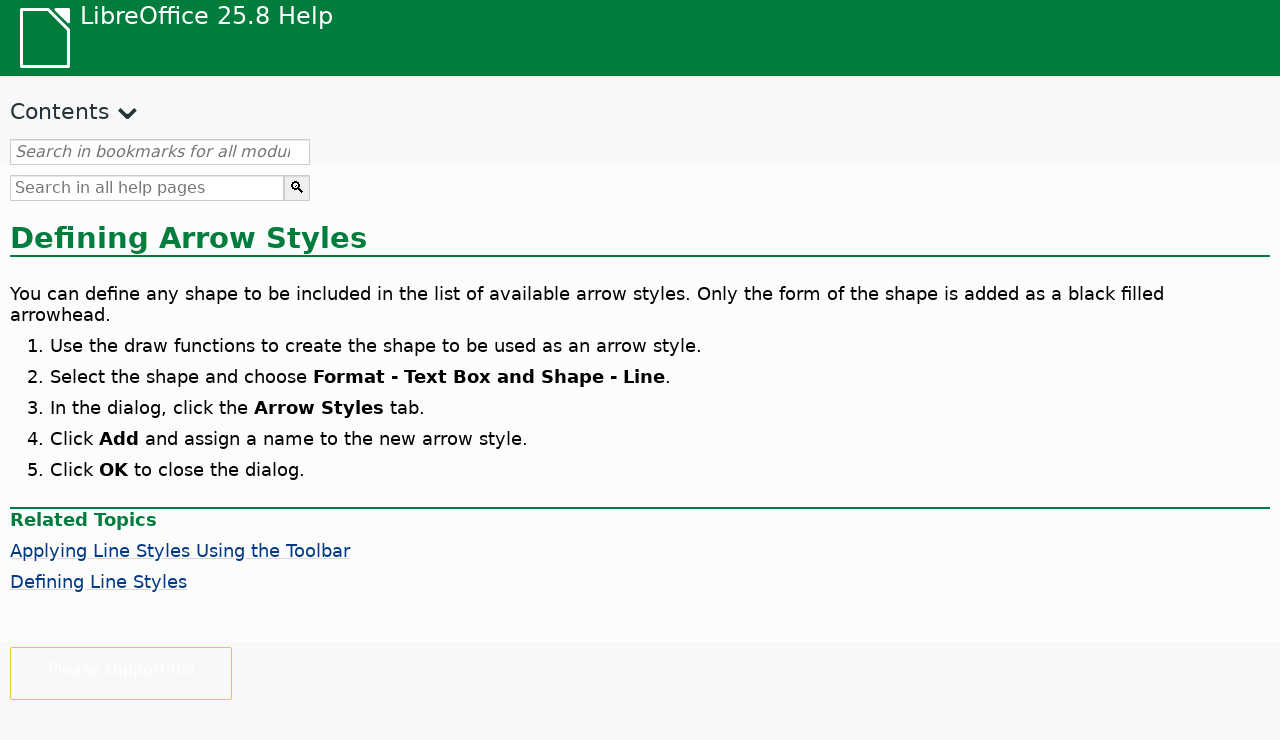

--- FILE ---
content_type: text/html
request_url: https://help.libreoffice.org/latest/ug/text/shared/guide/lineend_define.html
body_size: 2606
content:
<!DOCTYPE html>
<html lang="ug" dir="ltr">
<head>
<base href="../../../../">
<meta http-equiv="Content-Type" content="text/html; charset=utf-8">
<meta http-equiv="Content-Security-Policy" content="script-src 'self' 'unsafe-inline' 'unsafe-eval' piwik.documentfoundation.org">
<title>Defining Arrow Styles</title>
<link rel="shortcut icon" href="media/navigation/favicon.ico">
<link type="text/css" href="normalize.css" rel="Stylesheet">
<link type="text/css" href="prism.css" rel="Stylesheet">
<link type="text/css" href="default.css" rel="Stylesheet">
<script type="text/javascript" src="polyfills.js"></script><script type="text/javascript" src="languages.js"></script><script type="text/javascript" src="ug/langnames.js"></script><script type="text/javascript" src="flexsearch.debug.js"></script><script type="text/javascript" src="prism.js"></script><script type="text/javascript" src="help2.js" defer></script><script type="text/javascript" src="tdf_matomo.js" defer></script><script type="text/javascript" src="a11y-toggle.js" defer></script><script type="text/javascript" src="paginathing.js" defer></script><script type="text/javascript" src="ug/bookmarks.js" defer></script><script type="text/javascript" src="ug/contents.js" defer></script><script type="text/javascript" src="help.js" defer></script><meta name="viewport" content="width=device-width,initial-scale=1">
</head>
<body>
<header id="TopLeftHeader"><a class="symbol" href="ug/text/shared/05/new_help.html"><div></div></a><a class="logo" href="ug/text/shared/05/new_help.html"><p dir="auto">LibreOffice 25.8 Help</p></a><div class="dropdowns">
<div class="modules">
<button type="button" data-a11y-toggle="modules-nav" id="modules" aria-haspopup="true" aria-expanded="false" aria-controls="modules-nav">Module</button><nav id="modules-nav" hidden=""></nav>
</div>
<div class="lang">
<button type="button" data-a11y-toggle="langs-nav" id="langs" aria-haspopup="true" aria-expanded="false" aria-controls="modules-nav">Language</button><nav id="langs-nav" hidden=""></nav>
</div>
</div></header><aside class="leftside"><input id="accordion-1" name="accordion-menu" type="checkbox"><label for="accordion-1" dir="auto">Contents</label><div id="Contents" class="contents-treeview"></div></aside><div id="SearchFrame"><div id="Bookmarks">
<input id="search-bar" type="search" class="search" placeholder="Search in bookmarks for all modules" dir="auto"><div class="nav-container" tabindex="0"><nav class="index" dir="auto"></nav></div>
</div></div>
<div id="DisplayArea" itemprop="softwareHelp" itemscope="true" itemtype="http://schema.org/SoftwareApplication">
<noscript><div id="WarnJS"><h1 dir="auto">Enable JavaScript in the browser to display LibreOffice Help pages.</h1></div></noscript>
<div class="xapian-omega-search"><form name="P" method="get" action="/25.8/ug/search" target="_top">
<input id="omega-autofocus" type="search" name="P" placeholder="Search in all help pages" dir="auto"><input type="submit" class="xapian-omega-search-button" value="🔍">
</form></div>
<meta itemprop="applicationCategory" content="BusinessApplication">
<meta itemprop="applicationSuite" content="LibreOffice">
<meta itemprop="name" content="LibreOffice">
<meta itemprop="operatingsystem" content="Windows, Linux, MacOS">
<meta itemprop="author.name" content="The LibreOffice Documentation Team">
<meta itemprop="publisher.name" content="The Document Foundation">
<meta itemprop="softwareVersion" content="25.8">
<meta itemprop="inLanguage" content="ug">
<meta itemprop="datePublished" content="2020">
<meta itemprop="headline" content="Defining Arrow Styles">
<meta itemprop="license" content="https://www.libreoffice.org/download/license/">
<meta itemprop="image" content="media/navigation/libo-symbol-white.svg">
<a id="bm_id3146117"></a><meta itemprop="keywords" content="defining, arrowheads and other line ends">
<meta itemprop="keywords" content="arrows, defining arrow heads">
<meta itemprop="keywords" content="lines,defining ends">
<h1 id="hd_id3146117" dir="auto">
<a id="lineend_define"></a>Defining Arrow Styles</h1>
<p id="par_id3153750" class="paragraph" dir="auto">You can define any shape to be included in the list of available arrow styles. Only the form of the shape is added as a black filled arrowhead.</p>
<ol itemprop="HowTo" itemscope="true" itemtype="http://schema.org/HowToSection" dir="auto">
<li itemprop="itemListElement" itemscope="true" itemtype="http://schema.org/HowToStep" dir="auto">
<p id="par_id3147653" class="paragraph" dir="auto">Use the draw functions to create the shape to be used as an arrow style.</p>
</li>
<li itemprop="itemListElement" itemscope="true" itemtype="http://schema.org/HowToStep" dir="auto">
<p id="par_id3149795" class="paragraph" dir="auto">Select the shape and choose <span class="menuitem">Format - </span><span id="swlnappltextsharedguidelineend_definexml_1" class="switchinline"><span hidden="true" id="DRAWtextsharedguidelineend_definexml_1" class="DRAW"></span>  <span hidden="true" id="defaulttextsharedguidelineend_definexml_1"><span class="menuitem">Text Box and Shape - </span></span></span><span class="menuitem">Line</span>.</p>
</li>
<li itemprop="itemListElement" itemscope="true" itemtype="http://schema.org/HowToStep" dir="auto">
<p id="par_id3154306" class="paragraph" dir="auto">In the dialog, click the <span class="menuitem">Arrow Styles</span> tab.</p>
</li>
<li itemprop="itemListElement" itemscope="true" itemtype="http://schema.org/HowToStep" dir="auto">
<p id="par_id3149765" class="paragraph" dir="auto">Click <span class="emph">Add</span> and assign a name to the new arrow style.</p>
</li>
<li itemprop="itemListElement" itemscope="true" itemtype="http://schema.org/HowToStep" dir="auto">
<p id="par_id3151176" class="paragraph" dir="auto">Click <span class="emph">OK</span> to close the dialog.</p>
</li>
</ol>
<a id="relatedtopics"></a><div class="relatedtopics">
<p class="related" itemprop="mentions" dir="auto"><a id="related"></a><span class="emph">Related Topics</span></p>
<div class="relatedbody" itemprop="mentions">
<div class="embedded"><p class="embedded" dir="auto"><a target="_top" href="ug/text/shared/guide/linestyles.html">Applying Line Styles Using the Toolbar</a></p></div>
<div class="embedded"><p class="embedded" dir="auto"><a target="_top" href="ug/text/shared/guide/linestyle_define.html">Defining Line Styles</a></p></div>
</div>
</div>
</div>
<div id="DonationFrame"><div class="donation"><p dir="auto"><a href="https://www.libreoffice.org/donate/?pk_campaign=help" target="_blank">Please support us!</a></p></div></div>
<footer><h2 style="text-align: center;"><a href="https://books.libreoffice.org" target="_blank">LibreOffice Books</a></h2>
<div class="noteicon" dir="auto" style="display:flex;justify-content:center;flex-wrap:wrap;row-gap:15px;">
<img src="media/navigation/libo-writer.svg" alt="Writer Icon" style="width:60px;height:60px;"><img src="media/navigation/libo-calc.svg" alt="Calc Icon" style="width:60px;height:60px;"><img src="media/navigation/libo-impress.svg" alt="Impress Icon" style="width:60px;height:60px;"><img src="media/navigation/libo-draw.svg" alt="Draw Icon" style="width:60px;height:60px;"><img src="media/navigation/libo-base.svg" alt="Base Icon" style="width:60px;height:60px;"><img src="media/navigation/libo-math.svg" alt="Math Icon" style="width:60px;height:60px;"><img src="media/navigation/libo-symbol-black.svg" alt="Getting Started Icon" style="width:60px;height:60px;">
</div>
<p itemscope="true" itemtype="http://schema.org/Organization" dir="auto"><meta itemprop="name" content="The Document Foundation"><meta itemprop="legalName" content="The Document Foundation"><meta itemprop="alternateName" content="TDF"><meta itemprop="publishingPrinciples" content="https://www.libreoffice.org/imprint"><a href="https://www.libreoffice.org/imprint" target="_blank">Impressum (Legal Info)</a> | <a href="https://www.libreoffice.org/privacy" target="_blank">Privacy Policy</a> | <a href="https://www.documentfoundation.org/statutes.pdf" target="_blank">Statutes (non-binding English translation)</a> - <a href="https://www.documentfoundation.org/satzung.pdf" target="_blank">Satzung (binding German version)</a> | Copyright information: Unless otherwise specified, all text and images on this website are licensed under the <a href="https://www.libreoffice.org/download/license/" target="_blank">Mozilla Public License v2.0</a>. “LibreOffice” and “The Document Foundation” are registered trademarks of their corresponding registered owners or are in actual use as trademarks in one or more countries. Their respective logos and icons are also subject to international copyright laws. Use thereof is explained in our <a href="https://wiki.documentfoundation.org/TradeMark_Policy" target="_blank">trademark policy</a>. LibreOffice was based on OpenOffice.org.</p>
<div id="DEBUG" class="debug">
<h3 class="bug">Help content debug info:</h3>
<p dir="auto">This page is: <a href="https://opengrok.libreoffice.org/xref/help/source/text/shared/guide/lineend_define.xhp" target="_blank">/text/shared/guide/lineend_define.xhp</a></p>
<p dir="auto">Title is: Defining Arrow Styles</p>
<p id="bm_module" dir="auto"></p>
<p id="bm_system" dir="auto"></p>
<p id="bm_HID" dir="auto"></p>
</div></footer>
</body>
</html>


--- FILE ---
content_type: application/javascript
request_url: https://help.libreoffice.org/latest/ug/contents.js
body_size: 17751
content:
document.getElementById("Contents").innerHTML='\
    <ul><li><input type="checkbox" id="02"><label for="02">Text Documents (Writer)</label><ul>\
    <li><input type="checkbox" id="0201"><label for="0201">General Information and User Interface Usage</label><ul>\
    <li><a target="_top" href="ug/text/swriter/main0000.html?DbPAR=WRITER">LibreOffice Writer ياردىمىگە خۇش كەلدىڭىز</a></li>\
    <li><a target="_top" href="ug/text/swriter/main0503.html?DbPAR=WRITER">LibreOffice Writer ئىقتىدارى</a></li>\
    <li><a target="_top" href="ug/text/swriter/guide/main.html?DbPAR=WRITER">Instructions for Using LibreOffice Writer</a></li>\
    <li><a target="_top" href="ug/text/swriter/guide/resize_navigator.html?DbPAR=WRITER">Docking and Resizing Windows</a></li>\
    <li><a target="_top" href="ug/text/swriter/04/01020000.html?DbPAR=WRITER">LibreOffice Writer نىڭ تېز كۇنۇپكىسى</a></li>\
    <li><a target="_top" href="ug/text/swriter/guide/words_count.html?DbPAR=WRITER">Counting Words</a></li>\
    <li><a target="_top" href="ug/text/swriter/guide/keyboard.html?DbPAR=WRITER">Using Shortcut Keys (LibreOffice Writer Accessibility)</a></li>\
    </ul></li>\
    <li><input type="checkbox" id="0202"><label for="0202">Command and Menu Reference</label><ul>\
    <li><input type="checkbox" id="020201"><label for="020201">تىزىملىكلەر</label><ul>\
    <li><a target="_top" href="ug/text/swriter/main0100.html?DbPAR=WRITER">تىزىملىكلەر</a></li>\
    <li><a target="_top" href="ug/text/shared/menu/PickList.html?DbPAR=WRITER">File Menu</a></li>\
    <li><a target="_top" href="ug/text/shared/main_edit.html?DbPAR=WRITER">Edit</a></li>\
    <li><a target="_top" href="ug/text/shared/main0103.html?DbPAR=WRITER">View</a></li>\
    <li><a target="_top" href="ug/text/shared/main0104.html?DbPAR=WRITER">Insert</a></li>\
    <li><a target="_top" href="ug/text/shared/main_format.html?DbPAR=WRITER">Format</a></li>\
    <li><a target="_top" href="ug/text/shared/menu/style_menu.html?DbPAR=WRITER">Styles (menu)</a></li>\
    <li><a target="_top" href="ug/text/swriter/main0110.html?DbPAR=WRITER">جەدۋەل</a></li>\
    <li><a target="_top" href="ug/text/swriter/main0120.html?DbPAR=WRITER">Form Menu</a></li>\
    <li><a target="_top" href="ug/text/shared/main_tools.html?DbPAR=WRITER">Main Tools Menu</a></li>\
    <li><a target="_top" href="ug/text/shared/main0107.html?DbPAR=WRITER">Window</a></li>\
    <li><a target="_top" href="ug/text/shared/main0108.html?DbPAR=WRITER">ياردەم</a></li>\
      </ul></li>\
    <li><input type="checkbox" id="020202"><label for="020202">قورال ستونى</label><ul>\
    <li><a target="_top" href="ug/text/swriter/main0200.html?DbPAR=WRITER">قورال ستونى</a></li>\
    <li><a target="_top" href="ug/text/swriter/main0206.html?DbPAR=WRITER">تۈر بەلگىسى ۋە تەرتىپ نومۇرى</a></li>\
    <li><a target="_top" href="ug/text/shared/01/classificationbar.html?DbPAR=WRITER">Classification Bar</a></li>\
    <li><a target="_top" href="ug/text/simpress/main0210.html?DbPAR=WRITER">سىزمىچىلىق ستونى</a></li>\
    <li><a target="_top" href="ug/text/swriter/main0205.html?DbPAR=WRITER">سىزمىچىلىق ئوبيېكت خاسلىقى</a></li>\
    <li><a target="_top" href="ug/text/shared/02/find_toolbar.html?DbPAR=WRITER">Find Bar</a></li>\
    <li><a target="_top" href="ug/text/shared/02/fontwork_toolbar.html?DbPAR=WRITER">Fontwork</a></li>\
    <li><a target="_top" href="ug/text/shared/02/01170000.html?DbPAR=WRITER">كۆزنەك كونترول</a></li>\
    <li><a target="_top" href="ug/text/shared/main0226.html?DbPAR=WRITER">كۆزنەك لايىھە قورال بالداق</a></li>\
    <li><a target="_top" href="ug/text/shared/main0213.html?DbPAR=WRITER">كۆزنەك يولباشچى ستونى</a></li>\
    <li><a target="_top" href="ug/text/swriter/main0202.html?DbPAR=WRITER">فورمات ستونى</a></li>\
    <li><a target="_top" href="ug/text/swriter/main0214.html?DbPAR=WRITER">فورمۇلا ستونى</a></li>\
    <li><a target="_top" href="ug/text/swriter/main0215.html?DbPAR=WRITER">كاندۇك ستونى</a></li>\
    <li><a target="_top" href="ug/text/swriter/main0203.html?DbPAR=WRITER">Image Bar</a></li>\
    <li><a target="_top" href="ug/text/swriter/02/18010000.html?DbPAR=WRITER">قىستۇر</a></li>\
    <li><a target="_top" href="ug/text/swriter/librelogo/LibreLogo.html?DbPAR=WRITER">LibreLogo Toolbar</a></li>\
    <li><a target="_top" href="ug/text/swriter/mailmergetoolbar.html?DbPAR=WRITER">Mail Merge Toolbar</a></li>\
    <li><a target="_top" href="ug/text/swriter/main0216.html?DbPAR=WRITER">OLE Object Bar</a></li>\
    <li><a target="_top" href="ug/text/swriter/main0210.html?DbPAR=WRITER">Print Preview Bar (Writer)</a></li>\
    <li><a target="_top" href="ug/text/shared/main0214.html?DbPAR=WRITER">سۆزلىشىش لايىھە ستونى</a></li>\
    <li><a target="_top" href="ug/text/swriter/main0213.html?DbPAR=WRITER">سىزغۇچ</a></li>\
    <li><a target="_top" href="ug/text/shared/main0201.html?DbPAR=WRITER">ئۆلچەملىك ستون</a></li>\
    <li><a target="_top" href="ug/text/swriter/main0208.html?DbPAR=WRITER">Status Bar (Writer)</a></li>\
    <li><a target="_top" href="ug/text/swriter/main0204.html?DbPAR=WRITER">جەدۋەل ستونى</a></li>\
    <li><a target="_top" href="ug/text/shared/main0212.html?DbPAR=WRITER">جەدۋەل سانلىق مەلۇماتى ستونى</a></li>\
    <li><a target="_top" href="ug/text/swriter/main0220.html?DbPAR=WRITER">تېكست ئوبيېكتى ستونى</a></li>\
    <li><a target="_top" href="ug/text/swriter/track_changes_toolbar.html?DbPAR=WRITER">Track Changes Toolbar</a></li>\
      </ul></li>\
    </ul></li>\
    <li><input type="checkbox" id="0210"><label for="0210">Navigating Text Documents</label><ul>\
    <li><a target="_top" href="ug/text/swriter/guide/text_nav_keyb.html?DbPAR=WRITER">Navigating and Selecting With the Keyboard</a></li>\
    <li><a target="_top" href="ug/text/swriter/guide/dragdroptext.html?DbPAR=WRITER">Moving and Copying Text in Documents</a></li>\
    <li><a target="_top" href="ug/text/swriter/guide/arrange_chapters.html?DbPAR=WRITER">Rearranging a Document by Using the Navigator</a></li>\
    <li><a target="_top" href="ug/text/swriter/guide/hyperlinks.html?DbPAR=WRITER">Inserting Hyperlinks With the Navigator</a></li>\
    <li><a target="_top" href="ug/text/swriter/guide/navigator.html?DbPAR=WRITER">Navigator for Text Documents</a></li>\
    <li><a target="_top" href="ug/text/swriter/guide/text_direct_cursor.html?DbPAR=WRITER">Using the Direct Cursor</a></li>\
    </ul></li>\
    <li><input type="checkbox" id="0212"><label for="0212">Formatting Text Documents</label><ul>\
    <li><a target="_top" href="ug/text/swriter/guide/pageorientation.html?DbPAR=WRITER">Changing Page Orientation (Landscape or Portrait)</a></li>\
    <li><a target="_top" href="ug/text/swriter/guide/text_capital.html?DbPAR=WRITER">Changing the Case of Text</a></li>\
    <li><a target="_top" href="ug/text/swriter/guide/hidden_text.html?DbPAR=WRITER">Hiding Text</a></li>\
    <li><a target="_top" href="ug/text/swriter/guide/header_pagestyles.html?DbPAR=WRITER">Defining Different Headers and Footers</a></li>\
    <li><a target="_top" href="ug/text/swriter/guide/header_with_chapter.html?DbPAR=WRITER">Inserting a Chapter Name and Number in a Header or a Footer</a></li>\
    <li><a target="_top" href="ug/text/swriter/guide/shortcut_writing.html?DbPAR=WRITER">Applying Text Formatting While You Type</a></li>\
    <li><a target="_top" href="ug/text/swriter/guide/reset_format.html?DbPAR=WRITER">Resetting Font Attributes</a></li>\
    <li><a target="_top" href="ug/text/swriter/guide/stylist_fillformat.html?DbPAR=WRITER">Applying Styles in Fill Format Mode</a></li>\
    <li><a target="_top" href="ug/text/swriter/guide/wrap.html?DbPAR=WRITER">Wrapping Text Around Objects</a></li>\
    <li><a target="_top" href="ug/text/swriter/guide/text_centervert.html?DbPAR=WRITER">Using a Frame to Center Text on a Page</a></li>\
    <li><a target="_top" href="ug/text/swriter/guide/text_emphasize.html?DbPAR=WRITER">Emphasizing Text</a></li>\
    <li><a target="_top" href="ug/text/swriter/guide/text_rotate.html?DbPAR=WRITER">Rotating Text</a></li>\
    <li><a target="_top" href="ug/text/swriter/guide/page_break.html?DbPAR=WRITER">Inserting and Deleting Page Breaks</a></li>\
    <li><a target="_top" href="ug/text/swriter/guide/pagestyles.html?DbPAR=WRITER">Creating and Applying Page Styles</a></li>\
    <li><a target="_top" href="ug/text/swriter/guide/subscript.html?DbPAR=WRITER">Making Text Superscript or Subscript</a></li>\
    </ul></li>\
    <li><input type="checkbox" id="021201"><label for="021201">Templates and Styles</label><ul>\
    <li><a target="_top" href="ug/text/swriter/guide/templates_styles.html?DbPAR=WRITER">Templates and Styles</a></li>\
    <li><a target="_top" href="ug/text/swriter/guide/even_odd_sdw.html?DbPAR=WRITER">Alternating Page Styles on Odd and Even Pages</a></li>\
    <li><a target="_top" href="ug/text/swriter/guide/change_header.html?DbPAR=WRITER">Creating a Page Style Based on the Current Page</a></li>\
    <li><a target="_top" href="ug/text/swriter/guide/load_styles.html?DbPAR=WRITER">Using Styles From Another Document or Template</a></li>\
    <li><a target="_top" href="ug/text/swriter/guide/stylist_fromselect.html?DbPAR=WRITER">Creating New Styles From Selections</a></li>\
    <li><a target="_top" href="ug/text/swriter/guide/stylist_update.html?DbPAR=WRITER">Updating Styles From Selections</a></li>\
    <li><a target="_top" href="ug/text/swriter/guide/spotlight_styles.html?DbPAR=WRITER">Spotlight Styles</a></li>\
    <li><a target="_top" href="ug/text/shared/guide/standard_template.html?DbPAR=WRITER">Creating and Changing Default and Custom Templates</a></li>\
    <li><a target="_top" href="ug/text/shared/guide/template_manager.html?DbPAR=WRITER">Template Manager</a></li>\
    </ul></li>\
    <li><input type="checkbox" id="0204"><label for="0204">Graphics in Text Documents</label><ul>\
    <li><a target="_top" href="ug/text/swriter/guide/insert_graphic.html?DbPAR=WRITER">گرافىك قىستۇرۇۋاتىدۇ</a></li>\
    <li><a target="_top" href="ug/text/swriter/guide/insert_graphic_dialog.html?DbPAR=WRITER">Inserting a Graphic From a File</a></li>\
    <li><a target="_top" href="ug/text/shared/guide/gallery_insert.html?DbPAR=WRITER">Inserting Objects From the Gallery</a></li>\
    <li><a target="_top" href="ug/text/swriter/guide/insert_graphic_scan.html?DbPAR=WRITER">Inserting a Scanned Image</a></li>\
    <li><a target="_top" href="ug/text/swriter/guide/insert_graphic_fromchart.html?DbPAR=WRITER">Inserting a Calc Chart into a Text Document</a></li>\
    <li><a target="_top" href="ug/text/swriter/guide/insert_graphic_fromdraw.html?DbPAR=WRITER">Inserting Graphics From LibreOffice Draw or Impress</a></li>\
    </ul></li>\
    <li><input type="checkbox" id="0205"><label for="0205">Tables in Text Documents</label><ul>\
    <li><a target="_top" href="ug/text/swriter/guide/number_date_conv.html?DbPAR=WRITER">Turning Number Recognition On or Off in Tables</a></li>\
    <li><a target="_top" href="ug/text/swriter/guide/tablemode.html?DbPAR=WRITER">Modifying Rows and Columns by Keyboard</a></li>\
    <li><a target="_top" href="ug/text/swriter/guide/table_delete.html?DbPAR=WRITER">Deleting Tables or the Contents of a Table</a></li>\
    <li><a target="_top" href="ug/text/swriter/guide/table_insert.html?DbPAR=WRITER">Inserting Tables</a></li>\
    <li><a target="_top" href="ug/text/swriter/guide/table_repeat_multiple_headers.html?DbPAR=WRITER">Repeating a Table Header on a New Page</a></li>\
    <li><a target="_top" href="ug/text/swriter/guide/table_sizing.html?DbPAR=WRITER">Resizing Rows and Columns in a Text Table</a></li>\
    </ul></li>\
    <li><input type="checkbox" id="0206"><label for="0206">Objects in Text Documents</label><ul>\
    <li><a target="_top" href="ug/text/swriter/guide/anchor_object.html?DbPAR=WRITER">Positioning Objects</a></li>\
    <li><a target="_top" href="ug/text/swriter/guide/wrap.html?DbPAR=WRITER">Wrapping Text Around Objects</a></li>\
    </ul></li>\
    <li><input type="checkbox" id="0207"><label for="0207">Sections and Frames in Text Documents</label><ul>\
    <li><a target="_top" href="ug/text/swriter/guide/sections.html?DbPAR=WRITER">Using Sections</a></li>\
    <li><a target="_top" href="ug/text/swriter/guide/text_frame.html?DbPAR=WRITER">Inserting, Editing, and Linking Frames</a></li>\
    <li><a target="_top" href="ug/text/swriter/guide/section_edit.html?DbPAR=WRITER">Editing Sections</a></li>\
    <li><a target="_top" href="ug/text/swriter/guide/section_insert.html?DbPAR=WRITER">Inserting Sections</a></li>\
    </ul></li>\
    <li><input type="checkbox" id="0208"><label for="0208">Tables of Contents and Indexes</label><ul>\
    <li><a target="_top" href="ug/text/swriter/guide/chapter_numbering.html?DbPAR=WRITER">Numbering for Headings</a></li>\
    <li><a target="_top" href="ug/text/swriter/guide/indices_userdef.html?DbPAR=WRITER">User-Defined Indexes</a></li>\
    <li><a target="_top" href="ug/text/swriter/guide/indices_toc.html?DbPAR=WRITER">Creating a Table of Contents</a></li>\
    <li><a target="_top" href="ug/text/swriter/guide/indices_index.html?DbPAR=WRITER">Creating Alphabetical Indexes</a></li>\
    <li><a target="_top" href="ug/text/swriter/guide/indices_multidoc.html?DbPAR=WRITER">Indexes Covering Several Documents</a></li>\
    <li><a target="_top" href="ug/text/swriter/guide/indices_literature.html?DbPAR=WRITER">Creating a Bibliography</a></li>\
    <li><a target="_top" href="ug/text/swriter/guide/indices_delete.html?DbPAR=WRITER">Editing or Deleting Index and Table Entries</a></li>\
    <li><a target="_top" href="ug/text/swriter/guide/indices_edit.html?DbPAR=WRITER">Updating, Editing and Deleting Indexes and Tables of Contents</a></li>\
    <li><a target="_top" href="ug/text/swriter/guide/indices_enter.html?DbPAR=WRITER">Defining Index or Table of Contents Entries</a></li>\
    <li><a target="_top" href="ug/text/swriter/guide/indices_form.html?DbPAR=WRITER">Formatting an Index or a Table of Contents</a></li>\
    </ul></li>\
    <li><input type="checkbox" id="0209"><label for="0209">Fields in Text Documents</label><ul>\
    <li><a target="_top" href="ug/text/swriter/guide/fields.html?DbPAR=WRITER">About Fields</a></li>\
    <li><a target="_top" href="ug/text/swriter/guide/fields_date.html?DbPAR=WRITER">Inserting a Fixed or Variable Date Field</a></li>\
    <li><a target="_top" href="ug/text/swriter/guide/field_convert.html?DbPAR=WRITER">Converting a Field into Text</a></li>\
    <li><a target="_top" href="ug/text/swriter/guide/contentcontrols.html?DbPAR=WRITER">Using Content Controls in LibreOffice Writer</a></li>\
    </ul></li>\
    <li><input type="checkbox" id="0211"><label for="0211">Calculating in Text Documents</label><ul>\
    <li><a target="_top" href="ug/text/swriter/guide/calculate_multitable.html?DbPAR=WRITER">Calculating Across Tables</a></li>\
    <li><a target="_top" href="ug/text/swriter/guide/calculate.html?DbPAR=WRITER">Calculating in Text Documents</a></li>\
    <li><a target="_top" href="ug/text/swriter/guide/calculate_clipboard.html?DbPAR=WRITER">Calculating and Pasting the Result of a Formula in a Text Document</a></li>\
    <li><a target="_top" href="ug/text/swriter/guide/calculate_intable.html?DbPAR=WRITER">Calculating Cell Totals in Tables</a></li>\
    <li><a target="_top" href="ug/text/swriter/guide/calculate_intext.html?DbPAR=WRITER">Calculating Complex Formulas in Text Documents</a></li>\
    <li><a target="_top" href="ug/text/swriter/guide/calculate_intext2.html?DbPAR=WRITER">Displaying the Result of a Table Calculation in a Different Table</a></li>\
    </ul></li>\
    <li><input type="checkbox" id="0213"><label for="0213">Special Text Elements</label><ul>\
    <li><a target="_top" href="ug/text/swriter/guide/captions.html?DbPAR=WRITER">Using Captions</a></li>\
    <li><a target="_top" href="ug/text/swriter/guide/conditional_text.html?DbPAR=WRITER">Conditional Text</a></li>\
    <li><a target="_top" href="ug/text/swriter/guide/conditional_text2.html?DbPAR=WRITER">Conditional Text for Page Counts</a></li>\
    <li><a target="_top" href="ug/text/swriter/guide/fields_date.html?DbPAR=WRITER">Inserting a Fixed or Variable Date Field</a></li>\
    <li><a target="_top" href="ug/text/swriter/guide/fields_enter.html?DbPAR=WRITER">Adding Input Fields</a></li>\
    <li><a target="_top" href="ug/text/swriter/guide/footer_nextpage.html?DbPAR=WRITER">Inserting Page Numbers of Continuation Pages</a></li>\
    <li><a target="_top" href="ug/text/swriter/guide/footer_pagenumber.html?DbPAR=WRITER">Inserting Page Numbers in Footers</a></li>\
    <li><a target="_top" href="ug/text/swriter/guide/hidden_text.html?DbPAR=WRITER">Hiding Text</a></li>\
    <li><a target="_top" href="ug/text/swriter/guide/header_pagestyles.html?DbPAR=WRITER">Defining Different Headers and Footers</a></li>\
    <li><a target="_top" href="ug/text/swriter/guide/header_with_chapter.html?DbPAR=WRITER">Inserting a Chapter Name and Number in a Header or a Footer</a></li>\
    <li><a target="_top" href="ug/text/swriter/guide/fields_userdata.html?DbPAR=WRITER">Querying User Data in Fields or Conditions</a></li>\
    <li><a target="_top" href="ug/text/swriter/guide/footnote_usage.html?DbPAR=WRITER">Inserting and Editing Footnotes or Endnotes</a></li>\
    <li><a target="_top" href="ug/text/swriter/guide/footnote_with_line.html?DbPAR=WRITER">Spacing Between Footnotes</a></li>\
    <li><a target="_top" href="ug/text/swriter/guide/header_footer.html?DbPAR=WRITER">About Headers and Footers</a></li>\
    <li><a target="_top" href="ug/text/swriter/guide/header_with_line.html?DbPAR=WRITER">Formatting Headers or Footers</a></li>\
    <li><a target="_top" href="ug/text/swriter/guide/text_animation.html?DbPAR=WRITER">Animating Text</a></li>\
    <li><a target="_top" href="ug/text/swriter/guide/form_letters_main.html?DbPAR=WRITER">Creating a Form Letter</a></li>\
    </ul></li>\
    <li><input type="checkbox" id="0214"><label for="0214">Automatic Functions</label><ul>\
    <li><a target="_top" href="ug/text/swriter/guide/autocorr_except.html?DbPAR=WRITER">Adding Exceptions to the AutoCorrect List</a></li>\
    <li><a target="_top" href="ug/text/swriter/guide/autotext.html?DbPAR=WRITER">Using AutoText</a></li>\
    <li><a target="_top" href="ug/text/swriter/guide/auto_numbering.html?DbPAR=WRITER">Creating Numbered or Bulleted Lists as You Type</a></li>\
    <li><a target="_top" href="ug/text/swriter/guide/auto_off.html?DbPAR=WRITER">Turning Off AutoCorrect</a></li>\
    <li><a target="_top" href="ug/text/swriter/guide/auto_spellcheck.html?DbPAR=WRITER">Automatically Check Spelling</a></li>\
    <li><a target="_top" href="ug/text/swriter/guide/number_date_conv.html?DbPAR=WRITER">Turning Number Recognition On or Off in Tables</a></li>\
    <li><a target="_top" href="ug/text/swriter/guide/using_hyphen.html?DbPAR=WRITER">Using Hyphenation</a></li>\
    </ul></li>\
    <li><input type="checkbox" id="0215"><label for="0215">Numbering and Lists</label><ul>\
    <li><a target="_top" href="ug/text/swriter/guide/captions_numbers.html?DbPAR=WRITER">Adding Heading Numbers to Captions</a></li>\
    <li><a target="_top" href="ug/text/swriter/guide/auto_numbering.html?DbPAR=WRITER">Creating Numbered or Bulleted Lists as You Type</a></li>\
    <li><a target="_top" href="ug/text/swriter/guide/chapter_numbering.html?DbPAR=WRITER">Numbering for Headings</a></li>\
    <li><a target="_top" href="ug/text/swriter/guide/insert_tab_innumbering.html?DbPAR=WRITER">Changing the List Level of a List Paragraph</a></li>\
    <li><a target="_top" href="ug/text/swriter/guide/join_numbered_lists.html?DbPAR=WRITER">Combining Numbered Lists</a></li>\
    <li><a target="_top" href="ug/text/swriter/guide/numbering_lines.html?DbPAR=WRITER">Adding Line Numbers</a></li>\
    <li><a target="_top" href="ug/text/swriter/guide/numbering_paras.html?DbPAR=WRITER">Modifying Numbering in an Ordered List</a></li>\
    <li><a target="_top" href="ug/text/swriter/guide/number_sequence.html?DbPAR=WRITER">Defining Number Ranges</a></li>\
    <li><a target="_top" href="ug/text/swriter/guide/using_numbered_lists2.html?DbPAR=WRITER">Adding Numbering</a></li>\
    <li><a target="_top" href="ug/text/swriter/guide/using_numbering.html?DbPAR=WRITER">Numbering and Paragraph Styles</a></li>\
    <li><a target="_top" href="ug/text/swriter/guide/using_numbered_lists.html?DbPAR=WRITER">Adding Bullets</a></li>\
    </ul></li>\
    <li><input type="checkbox" id="0216"><label for="0216">Spellchecking, Thesaurus, and Languages</label><ul>\
    <li><a target="_top" href="ug/text/swriter/guide/auto_spellcheck.html?DbPAR=WRITER">Automatically Check Spelling</a></li>\
    <li><a target="_top" href="ug/text/swriter/guide/delete_from_dict.html?DbPAR=WRITER">Removing Words From a User-Defined Dictionary</a></li>\
    <li><a target="_top" href="ug/text/swriter/guide/using_thesaurus.html?DbPAR=WRITER">مەنىداش سۆزلەر لۇغىتى</a></li>\
    <li><a target="_top" href="ug/text/swriter/guide/spellcheck_dialog.html?DbPAR=WRITER">Checking Spelling and Grammar</a></li>\
    </ul></li>\
    <li><input type="checkbox" id="0218"><label for="0218">Troubleshooting Tips</label><ul>\
    <li><a target="_top" href="ug/text/swriter/guide/insert_beforetable.html?DbPAR=WRITER">Inserting Text Before a Table at the Top of Page</a></li>\
    <li><a target="_top" href="ug/text/swriter/guide/jump2statusbar.html?DbPAR=WRITER">Going to Specific Bookmark</a></li>\
    </ul></li>\
    <li><input type="checkbox" id="0219"><label for="0219">Loading, Saving, Importing, Exporting and Redacting</label><ul>\
    <li><a target="_top" href="ug/text/swriter/guide/send2html.html?DbPAR=WRITER">Saving Text Documents in HTML Format</a></li>\
    <li><a target="_top" href="ug/text/swriter/guide/textdoc_inframe.html?DbPAR=WRITER">Inserting an Entire Text Document</a></li>\
    <li><a target="_top" href="ug/text/shared/guide/redaction.html?DbPAR=WRITER">Redaction</a></li>\
    <li><a target="_top" href="ug/text/shared/guide/auto_redact.html?DbPAR=WRITER">Automatic Redaction</a></li>\
    </ul></li>\
    <li><input type="checkbox" id="0220"><label for="0220">Master Documents</label><ul>\
    <li><a target="_top" href="ug/text/swriter/guide/globaldoc.html?DbPAR=WRITER">Master Documents and Subdocuments</a></li>\
    </ul></li>\
    <li><input type="checkbox" id="0221"><label for="0221">Links and References</label><ul>\
    <li><a target="_top" href="ug/text/swriter/guide/references.html?DbPAR=WRITER">Inserting Cross-References</a></li>\
    <li><a target="_top" href="ug/text/swriter/guide/hyperlinks.html?DbPAR=WRITER">Inserting Hyperlinks With the Navigator</a></li>\
    </ul></li>\
    <li><input type="checkbox" id="0222"><label for="0222">بېسىۋاتىدۇ</label><ul>\
    <li><a target="_top" href="ug/text/swriter/guide/print_selection.html?DbPAR=WRITER">Selecting What to Print</a></li>\
    <li><a target="_top" href="ug/text/swriter/guide/printer_tray.html?DbPAR=WRITER">Selecting printer paper trays</a></li>\
    <li><a target="_top" href="ug/text/swriter/guide/print_preview.html?DbPAR=WRITER">Previewing a Page Before Printing</a></li>\
    <li><a target="_top" href="ug/text/swriter/guide/print_small.html?DbPAR=WRITER">Printing Multiple Pages on One Sheet</a></li>\
    <li><a target="_top" href="ug/text/swriter/guide/pagestyles.html?DbPAR=WRITER">Creating and Applying Page Styles</a></li>\
    </ul></li>\
    <li><input type="checkbox" id="0223"><label for="0223">Searching and Replacing</label><ul>\
    <li><a target="_top" href="ug/text/swriter/guide/search_regexp.html?DbPAR=WRITER">Using Regular Expressions in Text Searches</a></li>\
    <li><a target="_top" href="ug/text/shared/01/02100001.html?DbPAR=WRITER">List of Regular Expressions</a></li>\
    </ul></li>\
  </ul></li></ul>\
    <ul><li><input type="checkbox" id="06"><label for="06">HTML Documents (Writer Web)</label><ul>\
    <li><a target="_top" href="ug/text/shared/07/09000000.html?DbPAR=WRITER">تور بەت</a></li>\
    <li><a target="_top" href="ug/text/shared/02/01170700.html?DbPAR=WRITER">HTML Filters and Forms</a></li>\
    <li><a target="_top" href="ug/text/swriter/guide/send2html.html?DbPAR=WRITER">Saving Text Documents in HTML Format</a></li>\
  </ul></li></ul>\
    <ul><li><input type="checkbox" id="08"><label for="08">Spreadsheets (Calc)</label><ul>\
    <li><input type="checkbox" id="0801"><label for="0801">General Information and User Interface Usage</label><ul>\
    <li><a target="_top" href="ug/text/scalc/main0000.html?DbPAR=CALC">LibreOffice Calc ياردىمىگە خۇش كەلدىڭىز</a></li>\
    <li><a target="_top" href="ug/text/scalc/main0503.html?DbPAR=CALC">LibreOffice Calc ئىقتىدارى</a></li>\
    <li><a target="_top" href="ug/text/scalc/guide/keyboard.html?DbPAR=CALC">Shortcut Keys (LibreOffice Calc Accessibility)</a></li>\
    <li><a target="_top" href="ug/text/scalc/04/01020000.html?DbPAR=CALC">ئېلېكترونلۇق جەدۋەل تېز كۇنۇپكا</a></li>\
    <li><a target="_top" href="ug/text/scalc/01/calculation_accuracy.html?DbPAR=CALC">Calculation Accuracy</a></li>\
    <li><a target="_top" href="ug/text/scalc/05/02140000.html?DbPAR=CALC">LibreOffice Calc دىكى خاتالىق كودى</a></li>\
    <li><a target="_top" href="ug/text/scalc/01/04060112.html?DbPAR=CALC">Add-in for Programming in LibreOffice Calc</a></li>\
    <li><a target="_top" href="ug/text/scalc/guide/main.html?DbPAR=CALC">Instructions for Using LibreOffice Calc</a></li>\
    </ul></li>\
    <li><input type="checkbox" id="0802"><label for="0802">Command and Menu Reference</label><ul>\
    <li><input type="checkbox" id="080201"><label for="080201">تىزىملىكلەر</label><ul>\
    <li><a target="_top" href="ug/text/scalc/main0100.html?DbPAR=CALC">تىزىملىكلەر</a></li>\
    <li><a target="_top" href="ug/text/shared/menu/PickList.html?DbPAR=CALC">File Menu</a></li>\
    <li><a target="_top" href="ug/text/shared/main_edit.html?DbPAR=CALC">Edit</a></li>\
    <li><a target="_top" href="ug/text/shared/main0103.html?DbPAR=CALC">View</a></li>\
    <li><a target="_top" href="ug/text/shared/main0104.html?DbPAR=CALC">Insert</a></li>\
    <li><a target="_top" href="ug/text/shared/main_format.html?DbPAR=CALC">Format</a></li>\
    <li><a target="_top" href="ug/text/scalc/main0116.html?DbPAR=CALC">Sheet</a></li>\
    <li><a target="_top" href="ug/text/scalc/main0112.html?DbPAR=CALC">سانلىق مەلۇمات</a></li>\
    <li><a target="_top" href="ug/text/shared/main_tools.html?DbPAR=CALC">Main Tools Menu</a></li>\
    <li><a target="_top" href="ug/text/shared/main0107.html?DbPAR=CALC">Window</a></li>\
    <li><a target="_top" href="ug/text/shared/main0108.html?DbPAR=CALC">ياردەم</a></li>\
      </ul></li>\
    <li><input type="checkbox" id="080202"><label for="080202">قورال ستونى</label><ul>\
    <li><a target="_top" href="ug/text/scalc/main0200.html?DbPAR=CALC">قورال ستونى</a></li>\
    <li><a target="_top" href="ug/text/shared/02/find_toolbar.html?DbPAR=CALC">Find Bar</a></li>\
    <li><a target="_top" href="ug/text/scalc/main0202.html?DbPAR=CALC">پىچىم بالداق</a></li>\
    <li><a target="_top" href="ug/text/scalc/main0203.html?DbPAR=CALC">سىزمىچىلىق ئوبيېكت خاسلىقى</a></li>\
    <li><a target="_top" href="ug/text/scalc/main0205.html?DbPAR=CALC">تېكست پىچىم بالداق</a></li>\
    <li><a target="_top" href="ug/text/scalc/main0206.html?DbPAR=CALC">فورمۇلا ستونى</a></li>\
    <li><a target="_top" href="ug/text/scalc/main0208.html?DbPAR=CALC">ھالەت ستونى</a></li>\
    <li><a target="_top" href="ug/text/scalc/main0210.html?DbPAR=CALC">بەتنى ئالدىن كۆزەت ستونى</a></li>\
    <li><a target="_top" href="ug/text/scalc/main0214.html?DbPAR=CALC">Image Bar</a></li>\
    <li><a target="_top" href="ug/text/scalc/main0218.html?DbPAR=CALC">قورال ستونى</a></li>\
    <li><a target="_top" href="ug/text/shared/main0201.html?DbPAR=CALC">ئۆلچەملىك ستون</a></li>\
    <li><a target="_top" href="ug/text/shared/main0212.html?DbPAR=CALC">جەدۋەل سانلىق مەلۇماتى ستونى</a></li>\
    <li><a target="_top" href="ug/text/shared/main0213.html?DbPAR=CALC">كۆزنەك يولباشچى ستونى</a></li>\
    <li><a target="_top" href="ug/text/shared/main0214.html?DbPAR=CALC">سۆزلىشىش لايىھە ستونى</a></li>\
    <li><a target="_top" href="ug/text/shared/main0226.html?DbPAR=CALC">كۆزنەك لايىھە قورال بالداق</a></li>\
      </ul></li>\
    </ul></li>\
    <li><input type="checkbox" id="0803"><label for="0803">Functions Types and Operators</label><ul>\
    <li><a target="_top" href="ug/text/scalc/01/04060000.html?DbPAR=CALC">فونكىسىيە يېتەكچىسى</a></li>\
    <li><a target="_top" href="ug/text/scalc/01/04060100.html?DbPAR=CALC">Functions by Category</a></li>\
    <li><a target="_top" href="ug/text/scalc/01/04060107.html?DbPAR=CALC">Array Functions</a></li>\
    <li><a target="_top" href="ug/text/scalc/01/04060120.html?DbPAR=CALC">Bit Operation Functions</a></li>\
    <li><a target="_top" href="ug/text/scalc/01/04060101.html?DbPAR=CALC">ساندان ئىقتىدارى</a></li>\
    <li><a target="_top" href="ug/text/scalc/01/04060102.html?DbPAR=CALC">Date & Time Functions</a></li>\
    <li><a target="_top" href="ug/text/scalc/01/04060103.html?DbPAR=CALC">Financial Functions Part One</a></li>\
    <li><a target="_top" href="ug/text/scalc/01/04060119.html?DbPAR=CALC">Financial Functions Part Two</a></li>\
    <li><a target="_top" href="ug/text/scalc/01/04060118.html?DbPAR=CALC">Financial Functions Part Three</a></li>\
    <li><a target="_top" href="ug/text/scalc/01/04060104.html?DbPAR=CALC">Information Functions</a></li>\
    <li><a target="_top" href="ug/text/scalc/01/04060105.html?DbPAR=CALC">Logical Functions</a></li>\
    <li><a target="_top" href="ug/text/scalc/01/04060106.html?DbPAR=CALC">Mathematical Functions</a></li>\
    <li><a target="_top" href="ug/text/scalc/01/04060108.html?DbPAR=CALC">Statistics Functions</a></li>\
    <li><a target="_top" href="ug/text/scalc/01/04060181.html?DbPAR=CALC">Statistical Functions Part One</a></li>\
    <li><a target="_top" href="ug/text/scalc/01/04060182.html?DbPAR=CALC">Statistical Functions Part Two</a></li>\
    <li><a target="_top" href="ug/text/scalc/01/04060183.html?DbPAR=CALC">Statistical Functions Part Three</a></li>\
    <li><a target="_top" href="ug/text/scalc/01/04060184.html?DbPAR=CALC">Statistical Functions Part Four</a></li>\
    <li><a target="_top" href="ug/text/scalc/01/04060185.html?DbPAR=CALC">Statistical Functions Part Five</a></li>\
    <li><a target="_top" href="ug/text/scalc/01/04060109.html?DbPAR=CALC">Spreadsheet Functions</a></li>\
    <li><a target="_top" href="ug/text/scalc/01/04060110.html?DbPAR=CALC">Text Functions</a></li>\
    <li><a target="_top" href="ug/text/scalc/01/04060111.html?DbPAR=CALC">Add-in Functions</a></li>\
    <li><a target="_top" href="ug/text/scalc/01/04060115.html?DbPAR=CALC">Add-in Functions, List of Analysis Functions Part One</a></li>\
    <li><a target="_top" href="ug/text/scalc/01/04060116.html?DbPAR=CALC">Add-in Functions, List of Analysis Functions Part Two</a></li>\
    <li><a target="_top" href="ug/text/scalc/01/04060199.html?DbPAR=CALC">Operators in LibreOffice Calc</a></li>\
    <li><a target="_top" href="ug/text/scalc/guide/userdefined_function.html?DbPAR=CALC">User-Defined Functions</a></li>\
    </ul></li>\
    <li><input type="checkbox" id="0804"><label for="0804">Loading, Saving, Importing, Exporting and Redacting</label><ul>\
    <li><a target="_top" href="ug/text/scalc/guide/webquery.html?DbPAR=CALC">Inserting External Data in Table (WebQuery)</a></li>\
    <li><a target="_top" href="ug/text/scalc/guide/html_doc.html?DbPAR=CALC">Saving and Opening Sheets in HTML</a></li>\
    <li><a target="_top" href="ug/text/scalc/guide/csv_formula.html?DbPAR=CALC">Importing and Exporting Text Files</a></li>\
    <li><a target="_top" href="ug/text/shared/guide/redaction.html?DbPAR=CALC">Redaction</a></li>\
    <li><a target="_top" href="ug/text/shared/guide/auto_redact.html?DbPAR=CALC">Automatic Redaction</a></li>\
    </ul></li>\
    <li><input type="checkbox" id="0805"><label for="0805">پىچىم</label><ul>\
    <li><a target="_top" href="ug/text/scalc/guide/text_rotate.html?DbPAR=CALC">Rotating Text</a></li>\
    <li><a target="_top" href="ug/text/scalc/guide/text_wrap.html?DbPAR=CALC">Writing Multi-line Text</a></li>\
    <li><a target="_top" href="ug/text/scalc/guide/text_numbers.html?DbPAR=CALC">Formatting Numbers as Text</a></li>\
    <li><a target="_top" href="ug/text/scalc/guide/super_subscript.html?DbPAR=CALC">Text Superscript / Subscript</a></li>\
    <li><a target="_top" href="ug/text/scalc/guide/row_height.html?DbPAR=CALC">Changing Row Height or Column Width</a></li>\
    <li><a target="_top" href="ug/text/scalc/guide/cellstyle_conditional.html?DbPAR=CALC">Applying Conditional Formatting</a></li>\
    <li><a target="_top" href="ug/text/scalc/guide/cellstyle_minusvalue.html?DbPAR=CALC">Highlighting Negative Numbers</a></li>\
    <li><a target="_top" href="ug/text/scalc/guide/cellstyle_by_formula.html?DbPAR=CALC">Assigning Formats by Formula</a></li>\
    <li><a target="_top" href="ug/text/scalc/guide/integer_leading_zero.html?DbPAR=CALC">Entering a Number with Leading Zeros</a></li>\
    <li><a target="_top" href="ug/text/scalc/guide/format_table.html?DbPAR=CALC">Formatting Spreadsheets</a></li>\
    <li><a target="_top" href="ug/text/scalc/guide/format_value.html?DbPAR=CALC">Formatting Numbers With Decimals</a></li>\
    <li><a target="_top" href="ug/text/scalc/guide/value_with_name.html?DbPAR=CALC">Naming Cells</a></li>\
    <li><a target="_top" href="ug/text/scalc/guide/table_rotate.html?DbPAR=CALC">Rotating Tables (Transposing)</a></li>\
    <li><a target="_top" href="ug/text/scalc/guide/rename_table.html?DbPAR=CALC">Renaming Sheets</a></li>\
    <li><a target="_top" href="ug/text/scalc/guide/year2000.html?DbPAR=CALC">19xx/20xx Years</a></li>\
    <li><a target="_top" href="ug/text/scalc/guide/rounding_numbers.html?DbPAR=CALC">Using Rounded Off Numbers</a></li>\
    <li><a target="_top" href="ug/text/scalc/guide/currency_format.html?DbPAR=CALC">Cells in Currency Format</a></li>\
    <li><a target="_top" href="ug/text/scalc/guide/autoformat.html?DbPAR=CALC">Using AutoFormat for Tables</a></li>\
    <li><a target="_top" href="ug/text/scalc/guide/note_insert.html?DbPAR=CALC">Inserting and Editing Comments</a></li>\
    <li><a target="_top" href="ug/text/scalc/guide/design.html?DbPAR=CALC">Selecting Themes for Sheets</a></li>\
    <li><a target="_top" href="ug/text/scalc/guide/fraction_enter.html?DbPAR=CALC">Entering Fractions</a></li>\
    </ul></li>\
    <li><input type="checkbox" id="0806"><label for="0806">Filtering and Sorting</label><ul>\
    <li><a target="_top" href="ug/text/scalc/guide/filters.html?DbPAR=CALC">Applying Filters</a></li>\
    <li><a target="_top" href="ug/text/scalc/guide/specialfilter.html?DbPAR=CALC">Applying Advanced Filters</a></li>\
    <li><a target="_top" href="ug/text/scalc/guide/autofilter.html?DbPAR=CALC">Applying AutoFilter</a></li>\
    <li><a target="_top" href="ug/text/scalc/guide/sorted_list.html?DbPAR=CALC">Applying Sort Lists</a></li>\
    <li><a target="_top" href="ug/text/scalc/guide/remove_duplicates.html?DbPAR=CALC">Removing Duplicate Values</a></li>\
    </ul></li>\
    <li><input type="checkbox" id="0807"><label for="0807">بېسىۋاتىدۇ</label><ul>\
    <li><a target="_top" href="ug/text/scalc/guide/print_title_row.html?DbPAR=CALC">Printing Rows or Columns on Every Page</a></li>\
    <li><a target="_top" href="ug/text/scalc/guide/print_landscape.html?DbPAR=CALC">Printing Sheets in Landscape Format</a></li>\
    <li><a target="_top" href="ug/text/scalc/guide/print_details.html?DbPAR=CALC">Printing Sheet Details</a></li>\
    <li><a target="_top" href="ug/text/scalc/guide/print_exact.html?DbPAR=CALC">Defining Number of Pages for Printing</a></li>\
    </ul></li>\
    <li><input type="checkbox" id="0808"><label for="0808">Data Ranges</label><ul>\
    <li><a target="_top" href="ug/text/scalc/guide/database_define.html?DbPAR=CALC">Defining Database Ranges</a></li>\
    <li><a target="_top" href="ug/text/scalc/guide/database_filter.html?DbPAR=CALC">Filtering Cell Ranges</a></li>\
    <li><a target="_top" href="ug/text/scalc/guide/database_sort.html?DbPAR=CALC">Sorting Data</a></li>\
    </ul></li>\
    <li><input type="checkbox" id="0809"><label for="0809">Pivot Table</label><ul>\
    <li><a target="_top" href="ug/text/scalc/guide/datapilot.html?DbPAR=CALC">جەدۋەل پارچىلا</a></li>\
    <li><a target="_top" href="ug/text/scalc/guide/datapilot_createtable.html?DbPAR=CALC">Creating Pivot Tables</a></li>\
    <li><a target="_top" href="ug/text/scalc/guide/datapilot_deletetable.html?DbPAR=CALC">Deleting Pivot Tables</a></li>\
    <li><a target="_top" href="ug/text/scalc/guide/datapilot_edittable.html?DbPAR=CALC">Editing Pivot Tables</a></li>\
    <li><a target="_top" href="ug/text/scalc/guide/datapilot_filtertable.html?DbPAR=CALC">Filtering Pivot Tables</a></li>\
    <li><a target="_top" href="ug/text/scalc/guide/datapilot_tipps.html?DbPAR=CALC">ساندان دائىرىسى تاللا</a></li>\
    <li><a target="_top" href="ug/text/scalc/guide/datapilot_updatetable.html?DbPAR=CALC">Updating Pivot Tables</a></li>\
    </ul></li>\
    <li><input type="checkbox" id="08091"><label for="08091">Pivot Chart</label><ul>\
    <li><a target="_top" href="ug/text/scalc/guide/pivotchart.html?DbPAR=CALC">Pivot Chart</a></li>\
    <li><a target="_top" href="ug/text/scalc/guide/pivotchart_create.html?DbPAR=CALC">Creating Pivot Charts</a></li>\
    <li><a target="_top" href="ug/text/scalc/guide/pivotchart_edit.html?DbPAR=CALC">Editing Pivot Charts</a></li>\
    <li><a target="_top" href="ug/text/scalc/guide/pivotchart_filter.html?DbPAR=CALC">Filtering Pivot Charts</a></li>\
    <li><a target="_top" href="ug/text/scalc/guide/pivotchart_update.html?DbPAR=CALC">Pivot Chart Update</a></li>\
    <li><a target="_top" href="ug/text/scalc/guide/pivotchart_delete.html?DbPAR=CALC">Deleting Pivot Charts</a></li>\
    </ul></li>\
    <li><input type="checkbox" id="08095"><label for="08095">Data Analysis</label><ul>\
    <li><a target="_top" href="ug/text/scalc/01/statistics_sampling.html?DbPAR=CALC">Data Sampling in Calc</a></li>\
    <li><a target="_top" href="ug/text/scalc/01/statistics_descriptive.html?DbPAR=CALC">Descriptive Statistics in Calc</a></li>\
    <li><a target="_top" href="ug/text/scalc/01/statistics_anova.html?DbPAR=CALC">ANOVA</a></li>\
    <li><a target="_top" href="ug/text/scalc/01/statistics_correlation.html?DbPAR=CALC">Data Correlation in Calc</a></li>\
    <li><a target="_top" href="ug/text/scalc/01/statistics_covariance.html?DbPAR=CALC">Data Covariance in Calc</a></li>\
    <li><a target="_top" href="ug/text/scalc/01/statistics_exposmooth.html?DbPAR=CALC">Exponential Smoothing in Calc</a></li>\
    <li><a target="_top" href="ug/text/scalc/01/statistics_movingavg.html?DbPAR=CALC">Moving Average in Calc</a></li>\
    <li><a target="_top" href="ug/text/scalc/01/statistics_regression.html?DbPAR=CALC">Regression Analysis</a></li>\
    <li><a target="_top" href="ug/text/scalc/01/statistics_test_t.html?DbPAR=CALC">Paired t-test in Calc</a></li>\
    <li><a target="_top" href="ug/text/scalc/01/statistics_test_f.html?DbPAR=CALC">F Test Statistics in Calc</a></li>\
    <li><a target="_top" href="ug/text/scalc/01/statistics_test_z.html?DbPAR=CALC">Z Test Statistics in Calc</a></li>\
    <li><a target="_top" href="ug/text/scalc/01/statistics_test_chisqr.html?DbPAR=CALC">Chi Square Statistics in Calc</a></li>\
    <li><a target="_top" href="ug/text/scalc/01/statistics_fourier.html?DbPAR=CALC">Fourier Analysis</a></li>\
    </ul></li>\
    <li><input type="checkbox" id="0810"><label for="0810">لايىھە</label><ul>\
    <li><a target="_top" href="ug/text/scalc/guide/scenario.html?DbPAR=CALC">Using Scenarios</a></li>\
    </ul></li>\
    <li><input type="checkbox" id="08101"><label for="08101">Subtotals</label><ul>\
    <li><a target="_top" href="ug/text/scalc/guide/subtotaltool.html?DbPAR=CALC">Using Subtotals Tool</a></li>\
    </ul></li>\
    <li><input type="checkbox" id="0811"><label for="0811">References</label><ul>\
    <li><a target="_top" href="ug/text/scalc/guide/relativ_absolut_ref.html?DbPAR=CALC">Addresses and References, Absolute and Relative</a></li>\
    <li><a target="_top" href="ug/text/scalc/guide/cellreferences.html?DbPAR=CALC">Referencing a Cell in Another Sheet</a></li>\
    <li><a target="_top" href="ug/text/scalc/guide/cellreferences_url.html?DbPAR=CALC">Referencing URLs in other Sheets</a></li>\
    <li><a target="_top" href="ug/text/scalc/guide/cellreference_dragdrop.html?DbPAR=CALC">Referencing Cells by Drag-and-Drop</a></li>\
    <li><a target="_top" href="ug/text/scalc/guide/address_auto.html?DbPAR=CALC">Recognizing Names as Addressing</a></li>\
    </ul></li>\
    <li><input type="checkbox" id="0812"><label for="0812">Viewing, Selecting, Copying</label><ul>\
    <li><a target="_top" href="ug/text/scalc/guide/table_view.html?DbPAR=CALC">Changing Table Views</a></li>\
    <li><a target="_top" href="ug/text/scalc/guide/formula_value.html?DbPAR=CALC">Displaying Formulas or Values</a></li>\
    <li><a target="_top" href="ug/text/scalc/guide/line_fix.html?DbPAR=CALC">Freezing Rows or Columns as Headers</a></li>\
    <li><a target="_top" href="ug/text/scalc/guide/multi_tables.html?DbPAR=CALC">Navigating Through Sheets Tabs</a></li>\
    <li><a target="_top" href="ug/text/scalc/guide/edit_multitables.html?DbPAR=CALC">Copying to Multiple Sheets</a></li>\
    <li><a target="_top" href="ug/text/scalc/guide/cellcopy.html?DbPAR=CALC">Only Copy Visible Cells</a></li>\
    <li><a target="_top" href="ug/text/scalc/guide/mark_cells.html?DbPAR=CALC">Selecting Multiple Cells</a></li>\
    <li><a target="_top" href="ug/text/scalc/guide/move_dragdrop.html?DbPAR=CALC">Moving Cells by Drag-and-Drop</a></li>\
    </ul></li>\
    <li><input type="checkbox" id="0813"><label for="0813">Formulas and Calculations</label><ul>\
    <li><a target="_top" href="ug/text/scalc/guide/formulas.html?DbPAR=CALC">Calculating With Formulas</a></li>\
    <li><a target="_top" href="ug/text/scalc/guide/formula_copy.html?DbPAR=CALC">Copying Formulas</a></li>\
    <li><a target="_top" href="ug/text/scalc/guide/formula_enter.html?DbPAR=CALC">Entering Formulas</a></li>\
    <li><a target="_top" href="ug/text/scalc/guide/formula_value.html?DbPAR=CALC">Displaying Formulas or Values</a></li>\
    <li><a target="_top" href="ug/text/scalc/guide/calculate.html?DbPAR=CALC">Calculating in Spreadsheets</a></li>\
    <li><a target="_top" href="ug/text/scalc/guide/calc_date.html?DbPAR=CALC">Calculating With Dates and Times</a></li>\
    <li><a target="_top" href="ug/text/scalc/guide/calc_series.html?DbPAR=CALC">Automatically Calculating Series</a></li>\
    <li><a target="_top" href="ug/text/scalc/guide/calc_timevalues.html?DbPAR=CALC">Calculating Time Differences</a></li>\
    <li><a target="_top" href="ug/text/scalc/guide/matrixformula.html?DbPAR=CALC">Entering Matrix Formulas</a></li>\
    <li><a target="_top" href="ug/text/scalc/guide/wildcards.html?DbPAR=CALC">Using Wildcards in Formulas</a></li>\
    </ul></li>\
    <li><input type="checkbox" id="0814"><label for="0814">قوغدا</label><ul>\
    <li><a target="_top" href="ug/text/scalc/guide/cell_protect.html?DbPAR=CALC">Protecting Cells from Changes</a></li>\
    <li><a target="_top" href="ug/text/scalc/guide/cell_unprotect.html?DbPAR=CALC">Unprotecting Cells</a></li>\
    </ul></li>\
    <li><input type="checkbox" id="0815"><label for="0815">Writing Calc Macros</label><ul>\
    <li><a target="_top" href="ug/text/sbasic/guide/read_write_values.html?DbPAR=CALC">Reading and Writing values to Ranges</a></li>\
    <li><a target="_top" href="ug/text/sbasic/guide/calc_borders.html?DbPAR=CALC">Formatting Borders in Calc with Macros</a></li>\
    </ul></li>\
    <li><input type="checkbox" id="0816"><label for="0816">باشقىلار</label><ul>\
    <li><a target="_top" href="ug/text/scalc/guide/auto_off.html?DbPAR=CALC">Deactivating Automatic Changes</a></li>\
    <li><a target="_top" href="ug/text/scalc/guide/consolidate.html?DbPAR=CALC">Consolidating Data</a></li>\
    <li><a target="_top" href="ug/text/scalc/guide/goalseek.html?DbPAR=CALC">Applying Goal Seek</a></li>\
    <li><a target="_top" href="ug/text/scalc/01/solver.html?DbPAR=CALC">يېشىمچى</a></li>\
    <li><a target="_top" href="ug/text/scalc/guide/multioperation.html?DbPAR=CALC">Applying Multiple Operations</a></li>\
    <li><a target="_top" href="ug/text/scalc/guide/multitables.html?DbPAR=CALC">Applying Multiple Sheets</a></li>\
    <li><a target="_top" href="ug/text/scalc/guide/validity.html?DbPAR=CALC">Validity of Cell Contents</a></li>\
    </ul></li>\
  </ul></li></ul>\
    <ul><li><input type="checkbox" id="04"><label for="04">Presentations (Impress)</label><ul>\
    <li><input type="checkbox" id="0401"><label for="0401">General Information and User Interface Usage</label><ul>\
    <li><a target="_top" href="ug/text/simpress/main0000.html?DbPAR=IMPRESS">LibreOffice Impress ياردىمىگە خۇش كەلدىڭىز</a></li>\
    <li><a target="_top" href="ug/text/simpress/main0503.html?DbPAR=IMPRESS">LibreOffice Impress ئىقتىدارى</a></li>\
    <li><a target="_top" href="ug/text/simpress/guide/keyboard.html?DbPAR=IMPRESS">Using Shortcut Keys in LibreOffice Impress</a></li>\
    <li><a target="_top" href="ug/text/simpress/04/01020000.html?DbPAR=IMPRESS">LibreOffice Impress نىڭ تېز كۇنۇپكىسى</a></li>\
    <li><a target="_top" href="ug/text/simpress/04/presenter.html?DbPAR=IMPRESS">Presenter Console Keyboard Shortcuts</a></li>\
    <li><a target="_top" href="ug/text/simpress/guide/main.html?DbPAR=IMPRESS">Instructions for Using LibreOffice Impress</a></li>\
    </ul></li>\
    <li><input type="checkbox" id="0402"><label for="0402">Command and Menu Reference</label><ul>\
    <li><input type="checkbox" id="04020101"><label for="04020101">تىزىملىكلەر</label><ul>\
    <li><a target="_top" href="ug/text/simpress/main0100.html?DbPAR=IMPRESS">تىزىملىكلەر</a></li>\
    <li><a target="_top" href="ug/text/shared/menu/PickList.html?DbPAR=IMPRESS">File Menu</a></li>\
    <li><a target="_top" href="ug/text/shared/main_edit.html?DbPAR=IMPRESS">Edit</a></li>\
    <li><a target="_top" href="ug/text/shared/main0103.html?DbPAR=IMPRESS">View</a></li>\
    <li><a target="_top" href="ug/text/shared/main0104.html?DbPAR=IMPRESS">Insert</a></li>\
    <li><a target="_top" href="ug/text/shared/main_format.html?DbPAR=IMPRESS">Format</a></li>\
    <li><a target="_top" href="ug/text/simpress/main_slide.html?DbPAR=IMPRESS">Slide</a></li>\
    <li><a target="_top" href="ug/text/simpress/main0114.html?DbPAR=IMPRESS">تام تەسۋىر كۆرسەت</a></li>\
    <li><a target="_top" href="ug/text/shared/main_tools.html?DbPAR=IMPRESS">Main Tools Menu</a></li>\
    <li><a target="_top" href="ug/text/shared/main0107.html?DbPAR=IMPRESS">Window</a></li>\
    <li><a target="_top" href="ug/text/shared/main0108.html?DbPAR=IMPRESS">ياردەم</a></li>\
      </ul></li>\
    <li><input type="checkbox" id="04020102"><label for="04020102">قورال ستونى</label><ul>\
    <li><a target="_top" href="ug/text/simpress/main0200.html?DbPAR=IMPRESS">قورال ستونى</a></li>\
    <li><a target="_top" href="ug/text/simpress/main0210.html?DbPAR=IMPRESS">سىزمىچىلىق ستونى</a></li>\
    <li><a target="_top" href="ug/text/shared/main0227.html?DbPAR=IMPRESS">نۇقتا تەھرىر ستونى</a></li>\
    <li><a target="_top" href="ug/text/shared/02/find_toolbar.html?DbPAR=IMPRESS">Find Bar</a></li>\
    <li><a target="_top" href="ug/text/shared/main0226.html?DbPAR=IMPRESS">كۆزنەك لايىھە قورال بالداق</a></li>\
    <li><a target="_top" href="ug/text/shared/main0213.html?DbPAR=IMPRESS">كۆزنەك يولباشچى ستونى</a></li>\
    <li><a target="_top" href="ug/text/simpress/main0214.html?DbPAR=IMPRESS">Image Bar</a></li>\
    <li><a target="_top" href="ug/text/simpress/main0202.html?DbPAR=IMPRESS">سىزىق ۋە تولدۇرۇش ستونى</a></li>\
    <li><a target="_top" href="ug/text/simpress/main0213.html?DbPAR=IMPRESS">تاللانما ستونى</a></li>\
    <li><a target="_top" href="ug/text/simpress/main0211.html?DbPAR=IMPRESS">تېزىس قورال ستونى</a></li>\
    <li><a target="_top" href="ug/text/simpress/main0209.html?DbPAR=IMPRESS">سىزغۇچ</a></li>\
    <li><a target="_top" href="ug/text/simpress/main0212.html?DbPAR=IMPRESS">تام تەسۋىر رەتلىگۈچ ستونى</a></li>\
    <li><a target="_top" href="ug/text/simpress/main0204.html?DbPAR=IMPRESS">تام تەسۋىر كۆرۈنۈش ستونى</a></li>\
    <li><a target="_top" href="ug/text/shared/main0201.html?DbPAR=IMPRESS">ئۆلچەملىك ستون</a></li>\
    <li><a target="_top" href="ug/text/simpress/main0206.html?DbPAR=IMPRESS">ھالەت ستونى</a></li>\
    <li><a target="_top" href="ug/text/shared/main0204.html?DbPAR=IMPRESS">جەدۋەل ستونى</a></li>\
    <li><a target="_top" href="ug/text/simpress/main0203.html?DbPAR=IMPRESS">تېكست فورمات ستونى</a></li>\
      </ul></li>\
    </ul></li>\
    <li><input type="checkbox" id="0403"><label for="0403">Loading, Saving, Importing, Exporting and Redacting</label><ul>\
    <li><a target="_top" href="ug/text/simpress/guide/html_import.html?DbPAR=IMPRESS">Importing HTML Pages Into Presentations</a></li>\
    <li><a target="_top" href="ug/text/shared/guide/palette_files.html?DbPAR=IMPRESS">Loading Color, Gradient, and Hatching Palettes</a></li>\
    <li><a target="_top" href="ug/text/simpress/guide/animated_gif_save.html?DbPAR=IMPRESS">Exporting Animations in GIF Format</a></li>\
    <li><a target="_top" href="ug/text/simpress/guide/table_insert.html?DbPAR=IMPRESS">Including Tables and Spreadsheets in Slides</a></li>\
    <li><a target="_top" href="ug/text/sdraw/guide/graphic_insert.html?DbPAR=IMPRESS">گرافىك قىستۇرۇۋاتىدۇ</a></li>\
    <li><a target="_top" href="ug/text/simpress/guide/page_copy.html?DbPAR=IMPRESS">Insert Slide from File</a></li>\
    <li><a target="_top" href="ug/text/shared/guide/redaction.html?DbPAR=IMPRESS">Redaction</a></li>\
    <li><a target="_top" href="ug/text/shared/guide/auto_redact.html?DbPAR=IMPRESS">Automatic Redaction</a></li>\
    </ul></li>\
    <li><input type="checkbox" id="0404"><label for="0404">پىچىم</label><ul>\
    <li><a target="_top" href="ug/text/shared/guide/palette_files.html?DbPAR=IMPRESS">Loading Color, Gradient, and Hatching Palettes</a></li>\
    <li><a target="_top" href="ug/text/simpress/guide/line_arrow_styles.html?DbPAR=IMPRESS">Loading Line and Arrow Styles</a></li>\
    <li><a target="_top" href="ug/text/sdraw/guide/color_define.html?DbPAR=IMPRESS">Defining Custom Colors</a></li>\
    <li><a target="_top" href="ug/text/sdraw/guide/gradient.html?DbPAR=IMPRESS">Creating Gradient Fills</a></li>\
    <li><a target="_top" href="ug/text/sdraw/guide/eyedropper.html?DbPAR=IMPRESS">Replacing Colors</a></li>\
    <li><a target="_top" href="ug/text/sdraw/guide/align_arrange.html?DbPAR=IMPRESS">Arranging, Aligning and Distributing Objects</a></li>\
    <li><a target="_top" href="ug/text/simpress/guide/background.html?DbPAR=IMPRESS">Changing the Slide Background Fill</a></li>\
    <li><a target="_top" href="ug/text/simpress/guide/footer.html?DbPAR=IMPRESS">Adding a Header or a Footer to All Slides</a></li>\
    <li><a target="_top" href="ug/text/simpress/guide/masterpage.html?DbPAR=IMPRESS">Changing and Adding a Master Page</a></li>\
    <li><a target="_top" href="ug/text/simpress/guide/move_object.html?DbPAR=IMPRESS">Moving Objects</a></li>\
    </ul></li>\
    <li><input type="checkbox" id="0405"><label for="0405">بېسىۋاتىدۇ</label><ul>\
    <li><a target="_top" href="ug/text/simpress/guide/printing.html?DbPAR=IMPRESS">Printing Presentations</a></li>\
    <li><a target="_top" href="ug/text/simpress/guide/print_tofit.html?DbPAR=IMPRESS">Printing a Slide to Fit a Paper Size</a></li>\
    </ul></li>\
    <li><input type="checkbox" id="0406"><label for="0406">ئالاھىدە ئۈنۈم</label><ul>\
    <li><a target="_top" href="ug/text/simpress/guide/animated_gif_save.html?DbPAR=IMPRESS">Exporting Animations in GIF Format</a></li>\
    <li><a target="_top" href="ug/text/simpress/guide/animated_objects.html?DbPAR=IMPRESS">Animating Objects in Presentation Slides</a></li>\
    <li><a target="_top" href="ug/text/simpress/guide/animated_slidechange.html?DbPAR=IMPRESS">Animating Slide Transitions</a></li>\
    <li><a target="_top" href="ug/text/sdraw/guide/cross_fading.html?DbPAR=IMPRESS">Cross-Fading Two Objects</a></li>\
    <li><a target="_top" href="ug/text/simpress/guide/animated_gif_create.html?DbPAR=IMPRESS">Creating Animated GIF Images</a></li>\
    </ul></li>\
    <li><input type="checkbox" id="0407"><label for="0407">Objects, Graphics, and Bitmaps</label><ul>\
    <li><a target="_top" href="ug/text/sdraw/guide/combine_etc.html?DbPAR=IMPRESS">Combining Objects and Constructing Shapes</a></li>\
    <li><a target="_top" href="ug/text/sdraw/guide/groups.html?DbPAR=IMPRESS">Grouping Objects</a></li>\
    <li><a target="_top" href="ug/text/sdraw/guide/draw_sector.html?DbPAR=IMPRESS">Drawing Sectors and Segments</a></li>\
    <li><a target="_top" href="ug/text/sdraw/guide/duplicate_object.html?DbPAR=IMPRESS">Duplicating Objects</a></li>\
    <li><a target="_top" href="ug/text/simpress/02/10030000.html?DbPAR=IMPRESS">Transformations</a></li>\
    <li><a target="_top" href="ug/text/sdraw/guide/rotate_object.html?DbPAR=IMPRESS">Rotating Objects</a></li>\
    <li><a target="_top" href="ug/text/sdraw/guide/join_objects3d.html?DbPAR=IMPRESS">Assembling 3D Objects</a></li>\
    <li><a target="_top" href="ug/text/sdraw/guide/join_objects.html?DbPAR=IMPRESS">Connecting Lines</a></li>\
    <li><a target="_top" href="ug/text/simpress/guide/text2curve.html?DbPAR=IMPRESS">Converting Text Characters into Drawing Objects</a></li>\
    <li><a target="_top" href="ug/text/simpress/guide/vectorize.html?DbPAR=IMPRESS">Converting Bitmap Images into Vector Graphics</a></li>\
    <li><a target="_top" href="ug/text/simpress/guide/3d_create.html?DbPAR=IMPRESS">Converting 2D Objects to Curves, Polygons, and 3D Objects</a></li>\
    <li><a target="_top" href="ug/text/simpress/guide/line_arrow_styles.html?DbPAR=IMPRESS">Loading Line and Arrow Styles</a></li>\
    <li><a target="_top" href="ug/text/simpress/guide/line_draw.html?DbPAR=IMPRESS">Drawing Curves</a></li>\
    <li><a target="_top" href="ug/text/simpress/guide/line_edit.html?DbPAR=IMPRESS">Editing Curves</a></li>\
    <li><a target="_top" href="ug/text/sdraw/guide/graphic_insert.html?DbPAR=IMPRESS">گرافىك قىستۇرۇۋاتىدۇ</a></li>\
    <li><a target="_top" href="ug/text/simpress/guide/table_insert.html?DbPAR=IMPRESS">Including Tables and Spreadsheets in Slides</a></li>\
    <li><a target="_top" href="ug/text/simpress/guide/move_object.html?DbPAR=IMPRESS">Moving Objects</a></li>\
    <li><a target="_top" href="ug/text/simpress/guide/select_object.html?DbPAR=IMPRESS">Selecting Underlying Objects</a></li>\
    <li><a target="_top" href="ug/text/simpress/guide/orgchart.html?DbPAR=IMPRESS">Creating a Flowchart</a></li>\
    </ul></li>\
    <li><input type="checkbox" id="0409"><label for="0409">Text in Presentations</label><ul>\
    <li><a target="_top" href="ug/text/sdraw/guide/text_enter.html?DbPAR=IMPRESS">Adding Text</a></li>\
    <li><a target="_top" href="ug/text/simpress/guide/text2curve.html?DbPAR=IMPRESS">Converting Text Characters into Drawing Objects</a></li>\
    </ul></li>\
    <li><input type="checkbox" id="0410"><label for="0410">Viewing</label><ul>\
    <li><a target="_top" href="ug/text/simpress/guide/arrange_slides.html?DbPAR=IMPRESS">Changing the Slide Order</a></li>\
    <li><a target="_top" href="ug/text/simpress/guide/change_scale.html?DbPAR=IMPRESS">Zooming With the Keypad</a></li>\
    </ul></li>\
    <li><input type="checkbox" id="0411"><label for="0411">Slide Shows</label><ul>\
    <li><a target="_top" href="ug/text/simpress/guide/show.html?DbPAR=IMPRESS">Showing a Slide Show</a></li>\
    <li><a target="_top" href="ug/text/simpress/guide/presenter_console.html?DbPAR=IMPRESS">Using the Presenter Console</a></li>\
    <li><a target="_top" href="ug/text/simpress/guide/impress_remote.html?DbPAR=IMPRESS">Impress Remote Guide</a></li>\
    <li><a target="_top" href="ug/text/simpress/guide/individual.html?DbPAR=IMPRESS">Creating a Custom Slide Show</a></li>\
    <li><a target="_top" href="ug/text/simpress/guide/rehearse_timings.html?DbPAR=IMPRESS">Rehearse Timings of Slide Changes</a></li>\
    </ul></li>\
  </ul></li></ul>\
    <ul><li><input type="checkbox" id="11"><label for="11">Drawings (Draw)</label><ul>\
    <li><input type="checkbox" id="1101"><label for="1101">General Information and User Interface Usage</label><ul>\
    <li><a target="_top" href="ug/text/sdraw/main0000.html?DbPAR=DRAW">LibreOffice Draw يادىمىنى ئىشلىتىشىڭىزنى قارشى ئالىمىز</a></li>\
    <li><a target="_top" href="ug/text/sdraw/main0503.html?DbPAR=DRAW">LibreOffice Draw ئىقتىدارى</a></li>\
    <li><a target="_top" href="ug/text/sdraw/guide/keyboard.html?DbPAR=DRAW">Shortcut Keys for Drawing Objects</a></li>\
    <li><a target="_top" href="ug/text/sdraw/04/01020000.html?DbPAR=DRAW">سىزمىچىلىق تېز كۇنۇپكىسى</a></li>\
    <li><a target="_top" href="ug/text/sdraw/guide/main.html?DbPAR=DRAW">Instructions for Using LibreOffice Draw</a></li>\
    </ul></li>\
    <li><input type="checkbox" id="1102"><label for="1102">Command and Menu Reference</label><ul>\
    <li><input type="checkbox" id="11020201"><label for="11020201">Menus</label><ul>\
    <li><a target="_top" href="ug/text/sdraw/main0100.html?DbPAR=DRAW">تىزىملىكلەر</a></li>\
    <li><a target="_top" href="ug/text/shared/menu/PickList.html?DbPAR=DRAW">File Menu</a></li>\
    <li><a target="_top" href="ug/text/shared/main_edit.html?DbPAR=DRAW">Edit</a></li>\
    <li><a target="_top" href="ug/text/shared/main0103.html?DbPAR=DRAW">View</a></li>\
    <li><a target="_top" href="ug/text/sdraw/main_insert.html?DbPAR=DRAW">Insert</a></li>\
    <li><a target="_top" href="ug/text/shared/main_format.html?DbPAR=DRAW">Format</a></li>\
    <li><a target="_top" href="ug/text/sdraw/main_page.html?DbPAR=DRAW">Page</a></li>\
    <li><a target="_top" href="ug/text/sdraw/main_shape.html?DbPAR=DRAW">Shape</a></li>\
    <li><a target="_top" href="ug/text/shared/main_tools.html?DbPAR=DRAW">Main Tools Menu</a></li>\
    <li><a target="_top" href="ug/text/shared/main0107.html?DbPAR=DRAW">Window</a></li>\
    <li><a target="_top" href="ug/text/shared/main0108.html?DbPAR=DRAW">ياردەم</a></li>\
      </ul></li>\
    <li><input type="checkbox" id="11020202"><label for="11020202">Toolbars</label><ul>\
    <li><a target="_top" href="ug/text/sdraw/main0200.html?DbPAR=DRAW">قورال ستونى</a></li>\
    <li><a target="_top" href="ug/text/sdraw/01/3dsettings_toolbar.html?DbPAR=DRAW">3D Settings</a></li>\
    <li><a target="_top" href="ug/text/sdraw/main0210.html?DbPAR=DRAW">سىزمىچىلىق ستونى</a></li>\
    <li><a target="_top" href="ug/text/shared/main0227.html?DbPAR=DRAW">نۇقتا تەھرىر ستونى</a></li>\
    <li><a target="_top" href="ug/text/shared/02/find_toolbar.html?DbPAR=DRAW">Find Bar</a></li>\
    <li><a target="_top" href="ug/text/shared/main0226.html?DbPAR=DRAW">كۆزنەك لايىھە قورال بالداق</a></li>\
    <li><a target="_top" href="ug/text/shared/main0213.html?DbPAR=DRAW">كۆزنەك يولباشچى ستونى</a></li>\
    <li><a target="_top" href="ug/text/sdraw/main0213.html?DbPAR=DRAW">تاللانما ستونى</a></li>\
    <li><a target="_top" href="ug/text/shared/main0201.html?DbPAR=DRAW">ئۆلچەملىك ستون</a></li>\
    <li><a target="_top" href="ug/text/shared/main0204.html?DbPAR=DRAW">جەدۋەل ستونى</a></li>\
      </ul></li>\
    </ul></li>\
    <li><input type="checkbox" id="1103"><label for="1103">Loading, Saving, Importing, and Exporting</label><ul>\
    <li><a target="_top" href="ug/text/shared/guide/palette_files.html?DbPAR=DRAW">Loading Color, Gradient, and Hatching Palettes</a></li>\
    <li><a target="_top" href="ug/text/sdraw/guide/graphic_insert.html?DbPAR=DRAW">گرافىك قىستۇرۇۋاتىدۇ</a></li>\
    </ul></li>\
    <li><input type="checkbox" id="1104"><label for="1104">Formatting</label><ul>\
    <li><a target="_top" href="ug/text/shared/guide/palette_files.html?DbPAR=DRAW">Loading Color, Gradient, and Hatching Palettes</a></li>\
    <li><a target="_top" href="ug/text/simpress/guide/line_arrow_styles.html?DbPAR=DRAW">Loading Line and Arrow Styles</a></li>\
    <li><a target="_top" href="ug/text/sdraw/guide/color_define.html?DbPAR=DRAW">Defining Custom Colors</a></li>\
    <li><a target="_top" href="ug/text/sdraw/guide/gradient.html?DbPAR=DRAW">Creating Gradient Fills</a></li>\
    <li><a target="_top" href="ug/text/sdraw/guide/eyedropper.html?DbPAR=DRAW">Replacing Colors</a></li>\
    <li><a target="_top" href="ug/text/sdraw/guide/align_arrange.html?DbPAR=DRAW">Arranging, Aligning and Distributing Objects</a></li>\
    <li><a target="_top" href="ug/text/simpress/guide/background.html?DbPAR=DRAW">Changing the Slide Background Fill</a></li>\
    <li><a target="_top" href="ug/text/simpress/guide/masterpage.html?DbPAR=DRAW">Changing and Adding a Master Page</a></li>\
    <li><a target="_top" href="ug/text/simpress/guide/move_object.html?DbPAR=DRAW">Moving Objects</a></li>\
    </ul></li>\
    <li><input type="checkbox" id="1105"><label for="1105">Printing</label><ul>\
    <li><a target="_top" href="ug/text/simpress/guide/printing.html?DbPAR=DRAW">Printing Presentations</a></li>\
    <li><a target="_top" href="ug/text/simpress/guide/print_tofit.html?DbPAR=DRAW">Printing a Slide to Fit a Paper Size</a></li>\
    </ul></li>\
    <li><input type="checkbox" id="1106"><label for="1106">Effects</label><ul>\
    <li><a target="_top" href="ug/text/sdraw/guide/cross_fading.html?DbPAR=DRAW">Cross-Fading Two Objects</a></li>\
    <li><a target="_top" href="ug/text/shared/01/05350000.html?DbPAR=DRAW">ئۈچ ئۆلچەملىك ئۈنۈم</a></li>\
    <li><a target="_top" href="ug/text/simpress/02/10030000.html?DbPAR=DRAW">Transformations</a></li>\
    </ul></li>\
    <li><input type="checkbox" id="1107"><label for="1107">Objects, Graphics, and Bitmaps</label><ul>\
    <li><a target="_top" href="ug/text/sdraw/guide/combine_etc.html?DbPAR=DRAW">Combining Objects and Constructing Shapes</a></li>\
    <li><a target="_top" href="ug/text/sdraw/guide/draw_sector.html?DbPAR=DRAW">Drawing Sectors and Segments</a></li>\
    <li><a target="_top" href="ug/text/sdraw/guide/duplicate_object.html?DbPAR=DRAW">Duplicating Objects</a></li>\
    <li><a target="_top" href="ug/text/sdraw/guide/rotate_object.html?DbPAR=DRAW">Rotating Objects</a></li>\
    <li><a target="_top" href="ug/text/sdraw/guide/join_objects3d.html?DbPAR=DRAW">Assembling 3D Objects</a></li>\
    <li><a target="_top" href="ug/text/sdraw/guide/join_objects.html?DbPAR=DRAW">Connecting Lines</a></li>\
    <li><a target="_top" href="ug/text/simpress/guide/text2curve.html?DbPAR=DRAW">Converting Text Characters into Drawing Objects</a></li>\
    <li><a target="_top" href="ug/text/simpress/guide/vectorize.html?DbPAR=DRAW">Converting Bitmap Images into Vector Graphics</a></li>\
    <li><a target="_top" href="ug/text/simpress/guide/3d_create.html?DbPAR=DRAW">Converting 2D Objects to Curves, Polygons, and 3D Objects</a></li>\
    <li><a target="_top" href="ug/text/simpress/guide/line_arrow_styles.html?DbPAR=DRAW">Loading Line and Arrow Styles</a></li>\
    <li><a target="_top" href="ug/text/simpress/guide/line_draw.html?DbPAR=DRAW">Drawing Curves</a></li>\
    <li><a target="_top" href="ug/text/simpress/guide/line_edit.html?DbPAR=DRAW">Editing Curves</a></li>\
    <li><a target="_top" href="ug/text/sdraw/guide/graphic_insert.html?DbPAR=DRAW">گرافىك قىستۇرۇۋاتىدۇ</a></li>\
    <li><a target="_top" href="ug/text/simpress/guide/table_insert.html?DbPAR=DRAW">Including Tables and Spreadsheets in Slides</a></li>\
    <li><a target="_top" href="ug/text/simpress/guide/move_object.html?DbPAR=DRAW">Moving Objects</a></li>\
    <li><a target="_top" href="ug/text/simpress/guide/select_object.html?DbPAR=DRAW">Selecting Underlying Objects</a></li>\
    <li><a target="_top" href="ug/text/simpress/guide/orgchart.html?DbPAR=DRAW">Creating a Flowchart</a></li>\
    </ul></li>\
    <li><input type="checkbox" id="1108"><label for="1108">Groups and Layers</label><ul>\
    <li><a target="_top" href="ug/text/sdraw/guide/groups.html?DbPAR=DRAW">Grouping Objects</a></li>\
    <li><a target="_top" href="ug/text/sdraw/guide/layers.html?DbPAR=DRAW">About Layers</a></li>\
    <li><a target="_top" href="ug/text/sdraw/01/insert_layer.html?DbPAR=DRAW">Insert Layer</a></li>\
    <li><a target="_top" href="ug/text/sdraw/guide/layer_tipps.html?DbPAR=DRAW">Working With Layers</a></li>\
    <li><a target="_top" href="ug/text/sdraw/guide/layer_move.html?DbPAR=DRAW">Moving Objects to a Different Layer</a></li>\
    </ul></li>\
    <li><input type="checkbox" id="1109"><label for="1109">Text in Drawings</label><ul>\
    <li><a target="_top" href="ug/text/sdraw/guide/text_enter.html?DbPAR=DRAW">Adding Text</a></li>\
    <li><a target="_top" href="ug/text/simpress/guide/text2curve.html?DbPAR=DRAW">Converting Text Characters into Drawing Objects</a></li>\
    </ul></li>\
    <li><input type="checkbox" id="1110"><label for="1110">Viewing</label><ul>\
    <li><a target="_top" href="ug/text/simpress/guide/change_scale.html?DbPAR=DRAW">Zooming With the Keypad</a></li>\
    </ul></li>\
  </ul></li></ul>\
    <ul><li><input type="checkbox" id="09"><label for="09">Database Functionality (Base)</label><ul>\
    <li><input type="checkbox" id="0901"><label for="0901">General Information</label><ul>\
    <li><a target="_top" href="ug/text/sdatabase/main.html?DbPAR=BASE">LibreOffice Database</a></li>\
    <li><a target="_top" href="ug/text/shared/guide/database_main.html?DbPAR=BASE">Database Overview</a></li>\
    <li><a target="_top" href="ug/text/shared/guide/data_new.html?DbPAR=BASE">Creating a New Database</a></li>\
    <li><a target="_top" href="ug/text/shared/guide/data_tables.html?DbPAR=BASE">Working with Tables</a></li>\
    <li><a target="_top" href="ug/text/shared/guide/data_queries.html?DbPAR=BASE">Working with Queries</a></li>\
    <li><a target="_top" href="ug/text/shared/guide/data_forms.html?DbPAR=BASE">Working with Forms</a></li>\
    <li><a target="_top" href="ug/text/shared/guide/data_reports.html?DbPAR=BASE">Creating Reports</a></li>\
    <li><a target="_top" href="ug/text/shared/guide/data_register.html?DbPAR=BASE">Registering and Deleting a Database</a></li>\
    <li><a target="_top" href="ug/text/shared/guide/data_im_export.html?DbPAR=BASE">Importing and Exporting Data in Base</a></li>\
    <li><a target="_top" href="ug/text/shared/guide/data_enter_sql.html?DbPAR=BASE">Executing SQL Commands</a></li>\
    </ul></li>\
  </ul></li></ul>\
    <ul><li><input type="checkbox" id="03"><label for="03">Formulas (Math)</label><ul>\
    <li><input type="checkbox" id="0301"><label for="0301">General Information and User Interface Usage</label><ul>\
    <li><a target="_top" href="ug/text/smath/main0000.html?DbPAR=MATH">LibreOffice Math ياردىمىگە خۇش كەلدىڭىز</a></li>\
    <li><a target="_top" href="ug/text/smath/main0503.html?DbPAR=MATH">LibreOffice Math ئىقتىدارى</a></li>\
    <li><input type="checkbox" id="030101"><label for="030101">LibreOffice Formula Elements</label><ul>\
    <li><a target="_top" href="ug/text/smath/01/03090100.html?DbPAR=MATH">بىر ئەزالىق/ئىككى ئەزالىق ئەمەل</a></li>\
    <li><a target="_top" href="ug/text/smath/01/03090200.html?DbPAR=MATH">مۇناسىۋەت</a></li>\
    <li><a target="_top" href="ug/text/smath/01/03090800.html?DbPAR=MATH">توپلام ئەمەللىرى</a></li>\
    <li><a target="_top" href="ug/text/smath/01/03090400.html?DbPAR=MATH">فونكىسىيە</a></li>\
    <li><a target="_top" href="ug/text/smath/01/03090300.html?DbPAR=MATH">ئەمەل</a></li>\
    <li><a target="_top" href="ug/text/smath/01/03090600.html?DbPAR=MATH">خاسلىق</a></li>\
    <li><a target="_top" href="ug/text/smath/01/03090500.html?DbPAR=MATH">تىرناق</a></li>\
    <li><a target="_top" href="ug/text/smath/01/03090700.html?DbPAR=MATH">فورمات</a></li>\
    <li><a target="_top" href="ug/text/smath/01/03091600.html?DbPAR=MATH">Other Symbols</a></li>\
      </ul></li>\
    <li><a target="_top" href="ug/text/smath/guide/main.html?DbPAR=MATH">LibreOffice Math ئىشلىتىش قوللانمىسى</a></li>\
    <li><a target="_top" href="ug/text/smath/guide/keyboard.html?DbPAR=MATH">تېزلەتمە شەكلى (LibreOffice Math قوشۇمچە ئىقتىدارى)</a></li>\
    </ul></li>\
    <li><input type="checkbox" id="0302"><label for="0302">Command and Menu Reference</label><ul>\
    <li><a target="_top" href="ug/text/smath/main0100.html?DbPAR=MATH">تىزىملىكلەر</a></li>\
    <li><a target="_top" href="ug/text/smath/main0200.html?DbPAR=MATH">قورال ستونى</a></li>\
    </ul></li>\
    <li><input type="checkbox" id="0303"><label for="0303">Working with Formulas</label><ul>\
    <li><a target="_top" href="ug/text/smath/guide/align.html?DbPAR=MATH">فورمۇلا بۆلىكىنى قولدا توغرىلا</a></li>\
    <li><a target="_top" href="ug/text/smath/guide/color.html?DbPAR=MATH">Applying Color to Formula Parts</a></li>\
    <li><a target="_top" href="ug/text/smath/guide/attributes.html?DbPAR=MATH">كۆڭۈلدىكى خاسلىق ئۆزگەرت</a></li>\
    <li><a target="_top" href="ug/text/smath/guide/brackets.html?DbPAR=MATH">تىرناقتىكى فورمۇلا بۆلىكىنى بىرلەشتۈر</a></li>\
    <li><a target="_top" href="ug/text/smath/guide/comment.html?DbPAR=MATH">كىرگۈزۈش ئىزاھاتى</a></li>\
    <li><a target="_top" href="ug/text/smath/guide/newline.html?DbPAR=MATH">قۇر ئالماشتۇرۇش بەلگىسى قىستۇر</a></li>\
    <li><a target="_top" href="ug/text/smath/guide/parentheses.html?DbPAR=MATH">تىرناق قىستۇرۇۋاتىدۇ</a></li>\
    </ul></li>\
  </ul></li></ul>\
    <ul><li><input type="checkbox" id="05"><label for="05">Charts and Diagrams</label><ul>\
    <li><input type="checkbox" id="0501"><label for="0501">General Information</label><ul>\
    <li><a target="_top" href="ug/text/schart/main0000.html?DbPAR=CHART">LibreOffice دىكى دىئاگرامما</a></li>\
    <li><a target="_top" href="ug/text/schart/main0503.html?DbPAR=CHART">LibreOffice دىئاگرامما ئىقتىدارى</a></li>\
    <li><a target="_top" href="ug/text/schart/04/01020000.html?DbPAR=CHART">دىئاگرامما تېز كۇنۇپكىسى</a></li>\
    </ul></li>\
  </ul></li></ul>\
    <ul><li><input type="checkbox" id="07"><label for="07">Macros and Scripting</label><ul>\
    <li><input type="checkbox" id="0701"><label for="0701">LibreOffice BASIC</label><ul>\
    <li><input type="checkbox" id="070101"><label for="070101">General Information and User Interface Usage</label><ul>\
    <li><a target="_top" href="ug/text/sbasic/shared/main0601.html?DbPAR=BASIC">LibreOffice Basic Help</a></li>\
    <li><a target="_top" href="ug/text/sbasic/shared/01000000.html?DbPAR=BASIC">Programming with LibreOffice Basic</a></li>\
    <li><a target="_top" href="ug/text/sbasic/shared/00000002.html?DbPAR=BASIC">LibreOffice Basic Glossary</a></li>\
    <li><a target="_top" href="ug/text/sbasic/shared/01010210.html?DbPAR=BASIC">Basics</a></li>\
    <li><a target="_top" href="ug/text/sbasic/shared/01020000.html?DbPAR=BASIC">Syntax</a></li>\
    <li><a target="_top" href="ug/text/sbasic/shared/01050000.html?DbPAR=BASIC">LibreOffice Basic IDE</a></li>\
    <li><a target="_top" href="ug/text/sbasic/shared/01030100.html?DbPAR=BASIC">IDE Overview</a></li>\
    <li><a target="_top" href="ug/text/sbasic/shared/01030200.html?DbPAR=BASIC">The Basic Editor</a></li>\
    <li><a target="_top" href="ug/text/sbasic/shared/01050100.html?DbPAR=BASIC">Watch Window</a></li>\
    <li><a target="_top" href="ug/text/sbasic/shared/main0211.html?DbPAR=BASIC">Macro Toolbar</a></li>\
    <li><a target="_top" href="ug/text/sbasic/shared/05060700.html?DbPAR=BASIC">ماكرو</a></li>\
    <li><a target="_top" href="ug/text/sbasic/shared/vbasupport.html?DbPAR=BASIC">Support for VBA Macros</a></li>\
      </ul></li>\
    <li><input type="checkbox" id="070102"><label for="070102">Command Reference</label><ul>\
    <li><a target="_top" href="ug/text/sbasic/shared/Compiler_options.html?DbPAR=BASIC">Compiler Options</a></li>\
    <li><a target="_top" href="ug/text/sbasic/shared/01020300.html?DbPAR=BASIC">Using Procedures, Functions or Properties</a></li>\
    <li><a target="_top" href="ug/text/sbasic/shared/01020500.html?DbPAR=BASIC">Libraries, Modules and Dialogs</a></li>\
    <li><a target="_top" href="ug/text/sbasic/shared/conventions.html?DbPAR=BASIC">Syntax Diagrams</a></li>\
    <li><input type="checkbox" id="07010202"><label for="07010202">Functions, Statements and Operators</label><ul>\
    <li><a target="_top" href="ug/text/sbasic/shared/03040000.html?DbPAR=BASIC">Basic Constants</a></li>\
    <li><a target="_top" href="ug/text/sbasic/shared/03100000.html?DbPAR=BASIC">ئۆزگەرگۈچى مىقدار</a></li>\
    <li><a target="_top" href="ug/text/sbasic/shared/03060000.html?DbPAR=BASIC">Logical Operators</a></li>\
    <li><a target="_top" href="ug/text/sbasic/shared/03110100.html?DbPAR=BASIC">Comparison Operators</a></li>\
    <li><a target="_top" href="ug/text/sbasic/shared/03120000.html?DbPAR=BASIC">ھەرپ-بەلگە تىزىقى</a></li>\
    <li><a target="_top" href="ug/text/sbasic/shared/03030000.html?DbPAR=BASIC">Date and Time Functions</a></li>\
    <li><a target="_top" href="ug/text/sbasic/shared/03070000.html?DbPAR=BASIC">ماتېماتېكا ئەمەل بەلگىلىرى</a></li>\
    <li><a target="_top" href="ug/text/sbasic/shared/03080000.html?DbPAR=BASIC">Numeric Functions</a></li>\
    <li><a target="_top" href="ug/text/sbasic/shared/03080100.html?DbPAR=BASIC">ترىگونومېترىك (ئۈچبۇلۇڭ) فونكسىيە</a></li>\
    <li><a target="_top" href="ug/text/sbasic/shared/03010000.html?DbPAR=BASIC">Screen I/O Functions</a></li>\
    <li><a target="_top" href="ug/text/sbasic/shared/03020000.html?DbPAR=BASIC">File I/O Functions</a></li>\
    <li><a target="_top" href="ug/text/sbasic/shared/03090000.html?DbPAR=BASIC">Controlling Program Execution</a></li>\
    <li><a target="_top" href="ug/text/sbasic/shared/03050000.html?DbPAR=BASIC">Error-Handling Functions</a></li>\
    <li><a target="_top" href="ug/text/sbasic/shared/03130000.html?DbPAR=BASIC">Other Commands</a></li>\
    <li><a target="_top" href="ug/text/sbasic/shared/03080300.html?DbPAR=BASIC">Generating Random Numbers</a></li>\
    <li><a target="_top" href="ug/text/sbasic/shared/uno_objects.html?DbPAR=BASIC">UNO Objects</a></li>\
    <li><a target="_top" href="ug/text/sbasic/shared/calc_functions.html?DbPAR=BASIC">Using Calc Functions in Macros</a></li>\
    <li><a target="_top" href="ug/text/sbasic/shared/special_vba_func.html?DbPAR=BASIC">Exclusive VBA functions</a></li>\
    <li><a target="_top" href="ug/text/sbasic/shared/vba_objects.html?DbPAR=BASIC">VBA Supported Objects</a></li>\
    <li><a target="_top" href="ug/text/sbasic/shared/03090400.html?DbPAR=BASIC">Further Statements</a></li>\
        </ul></li>\
    <li><input type="checkbox" id="07010201"><label for="07010201">Alphabetic List of Functions, Statements and Operators</label><ul>\
    <li><a target="_top" href="ug/text/sbasic/shared/03080601.html?DbPAR=BASIC">Abs Function</a></li>\
    <li><a target="_top" href="ug/text/sbasic/shared/03060100.html?DbPAR=BASIC">AND Operator</a></li>\
    <li><a target="_top" href="ug/text/sbasic/shared/03104200.html?DbPAR=BASIC">Array Function</a></li>\
    <li><a target="_top" href="ug/text/sbasic/shared/03120101.html?DbPAR=BASIC">Asc Function</a></li>\
    <li><a target="_top" href="ug/text/sbasic/shared/03120111.html?DbPAR=BASIC">AscW Function</a></li>\
    <li><a target="_top" href="ug/text/sbasic/shared/03080101.html?DbPAR=BASIC">Atn Function</a></li>\
    <li><a target="_top" href="ug/text/sbasic/shared/03131900.html?DbPAR=BASIC">GlobalScope</a></li>\
    <li><a target="_top" href="ug/text/sbasic/shared/03130100.html?DbPAR=BASIC">Beep Statement</a></li>\
    <li><a target="_top" href="ug/text/sbasic/shared/03010301.html?DbPAR=BASIC">Blue Function</a></li>\
    <li><a target="_top" href="ug/text/sbasic/shared/03090401.html?DbPAR=BASIC">Call Statement</a></li>\
    <li><a target="_top" href="ug/text/sbasic/shared/CallByName.html?DbPAR=BASIC">CallByName Function</a></li>\
    <li><a target="_top" href="ug/text/sbasic/shared/03090102.html?DbPAR=BASIC">Select...Case Statement</a></li>\
    <li><a target="_top" href="ug/text/sbasic/shared/03100100.html?DbPAR=BASIC">CBool Function</a></li>\
    <li><a target="_top" href="ug/text/sbasic/shared/03120105.html?DbPAR=BASIC">CByte Function</a></li>\
    <li><a target="_top" href="ug/text/sbasic/shared/03100050.html?DbPAR=BASIC">CCur Function</a></li>\
    <li><a target="_top" href="ug/text/sbasic/shared/03030116.html?DbPAR=BASIC">CDateFromUnoDateTime Function</a></li>\
    <li><a target="_top" href="ug/text/sbasic/shared/03030115.html?DbPAR=BASIC">CDateToUnoDateTime Function</a></li>\
    <li><a target="_top" href="ug/text/sbasic/shared/03030114.html?DbPAR=BASIC">CDateFromUnoTime Function</a></li>\
    <li><a target="_top" href="ug/text/sbasic/shared/03030113.html?DbPAR=BASIC">CDateToUnoTime Function</a></li>\
    <li><a target="_top" href="ug/text/sbasic/shared/03030112.html?DbPAR=BASIC">CDateFromUnoDate Function</a></li>\
    <li><a target="_top" href="ug/text/sbasic/shared/03030111.html?DbPAR=BASIC">CDateToUnoDate Function</a></li>\
    <li><a target="_top" href="ug/text/sbasic/shared/03030108.html?DbPAR=BASIC">CDateFromIso Function</a></li>\
    <li><a target="_top" href="ug/text/sbasic/shared/03030107.html?DbPAR=BASIC">CDateToIso Function</a></li>\
    <li><a target="_top" href="ug/text/sbasic/shared/03100300.html?DbPAR=BASIC">CDate Function</a></li>\
    <li><a target="_top" href="ug/text/sbasic/shared/03100400.html?DbPAR=BASIC">CDbl Function</a></li>\
    <li><a target="_top" href="ug/text/sbasic/shared/03100060.html?DbPAR=BASIC">CDec Function</a></li>\
    <li><a target="_top" href="ug/text/sbasic/shared/03020401.html?DbPAR=BASIC">ChDir Statement</a></li>\
    <li><a target="_top" href="ug/text/sbasic/shared/03020402.html?DbPAR=BASIC">ChDrive Statement</a></li>\
    <li><a target="_top" href="ug/text/sbasic/shared/03090402.html?DbPAR=BASIC">Choose Function</a></li>\
    <li><a target="_top" href="ug/text/sbasic/shared/03120102.html?DbPAR=BASIC">Chr Function</a></li>\
    <li><a target="_top" href="ug/text/sbasic/shared/03120112.html?DbPAR=BASIC">ChrW Function [VBA]</a></li>\
    <li><a target="_top" href="ug/text/sbasic/shared/03100500.html?DbPAR=BASIC">CInt Function</a></li>\
    <li><a target="_top" href="ug/text/sbasic/shared/03100600.html?DbPAR=BASIC">CLng Function</a></li>\
    <li><a target="_top" href="ug/text/sbasic/shared/03020101.html?DbPAR=BASIC">Close Statement</a></li>\
    <li><a target="_top" href="ug/text/sbasic/shared/collection.html?DbPAR=BASIC">Collection Object</a></li>\
    <li><a target="_top" href="ug/text/sbasic/shared/compatible.html?DbPAR=BASIC">Option Compatible</a></li>\
    <li><a target="_top" href="ug/text/sbasic/shared/03100700.html?DbPAR=BASIC">Const Statement</a></li>\
    <li><a target="_top" href="ug/text/sbasic/shared/03120313.html?DbPAR=BASIC">ConvertFromURL Function</a></li>\
    <li><a target="_top" href="ug/text/sbasic/shared/03120312.html?DbPAR=BASIC">ConvertToURL Function</a></li>\
    <li><a target="_top" href="ug/text/sbasic/shared/03080102.html?DbPAR=BASIC">Cos Function</a></li>\
    <li><a target="_top" href="ug/text/sbasic/shared/03132400.html?DbPAR=BASIC">CreateObject Function</a></li>\
    <li><a target="_top" href="ug/text/sbasic/shared/03131800.html?DbPAR=BASIC">CreateUnoDialog Function</a></li>\
    <li><a target="_top" href="ug/text/sbasic/shared/03132000.html?DbPAR=BASIC">CreateUnoListener Function</a></li>\
    <li><a target="_top" href="ug/text/sbasic/shared/03131600.html?DbPAR=BASIC">CreateUnoService Function</a></li>\
    <li><a target="_top" href="ug/text/sbasic/shared/CreateUnoSvcWithArgs.html?DbPAR=BASIC">CreateUnoServiceWithArguments Function</a></li>\
    <li><a target="_top" href="ug/text/sbasic/shared/03131500.html?DbPAR=BASIC">CreateUnoStruct Function</a></li>\
    <li><a target="_top" href="ug/text/sbasic/shared/03132300.html?DbPAR=BASIC">CreateUnoValue Function</a></li>\
    <li><a target="_top" href="ug/text/sbasic/shared/03100900.html?DbPAR=BASIC">CSng Function</a></li>\
    <li><a target="_top" href="ug/text/sbasic/shared/03101000.html?DbPAR=BASIC">CStr Function</a></li>\
    <li><a target="_top" href="ug/text/sbasic/shared/03020403.html?DbPAR=BASIC">CurDir Function</a></li>\
    <li><a target="_top" href="ug/text/sbasic/shared/03100070.html?DbPAR=BASIC">CVar Function</a></li>\
    <li><a target="_top" href="ug/text/sbasic/shared/03100080.html?DbPAR=BASIC">CVErr Function</a></li>\
    <li><a target="_top" href="ug/text/sbasic/shared/03030301.html?DbPAR=BASIC">Date Function</a></li>\
    <li><a target="_top" href="ug/text/sbasic/shared/03030110.html?DbPAR=BASIC">DateAdd Function</a></li>\
    <li><a target="_top" href="ug/text/sbasic/shared/03030120.html?DbPAR=BASIC">DateDiff Function</a></li>\
    <li><a target="_top" href="ug/text/sbasic/shared/03030130.html?DbPAR=BASIC">DatePart Function</a></li>\
    <li><a target="_top" href="ug/text/sbasic/shared/03030101.html?DbPAR=BASIC">DateSerial Function</a></li>\
    <li><a target="_top" href="ug/text/sbasic/shared/03030102.html?DbPAR=BASIC">DateValue Function</a></li>\
    <li><a target="_top" href="ug/text/sbasic/shared/03030103.html?DbPAR=BASIC">Day Function</a></li>\
    <li><a target="_top" href="ug/text/sbasic/shared/03140000.html?DbPAR=BASIC">DDB Function [VBA]</a></li>\
    <li><a target="_top" href="ug/text/sbasic/shared/03090403.html?DbPAR=BASIC">Declare Statement</a></li>\
    <li><a target="_top" href="ug/text/sbasic/shared/03101100.html?DbPAR=BASIC">DefBool Statement</a></li>\
    <li><a target="_top" href="ug/text/sbasic/shared/03101110.html?DbPAR=BASIC">DefCur Statement</a></li>\
    <li><a target="_top" href="ug/text/sbasic/shared/03101300.html?DbPAR=BASIC">DefDate Statement</a></li>\
    <li><a target="_top" href="ug/text/sbasic/shared/03101400.html?DbPAR=BASIC">DefDbl Statement</a></li>\
    <li><a target="_top" href="ug/text/sbasic/shared/03101120.html?DbPAR=BASIC">DefErr Statement</a></li>\
    <li><a target="_top" href="ug/text/sbasic/shared/03101500.html?DbPAR=BASIC">DefInt Statement</a></li>\
    <li><a target="_top" href="ug/text/sbasic/shared/03101600.html?DbPAR=BASIC">DefLng Statement</a></li>\
    <li><a target="_top" href="ug/text/sbasic/shared/03101700.html?DbPAR=BASIC">DefObj Statement</a></li>\
    <li><a target="_top" href="ug/text/sbasic/shared/03101130.html?DbPAR=BASIC">DefSng Statement</a></li>\
    <li><a target="_top" href="ug/text/sbasic/shared/03101140.html?DbPAR=BASIC">DefStr Statement</a></li>\
    <li><a target="_top" href="ug/text/sbasic/shared/03102000.html?DbPAR=BASIC">DefVar Statement</a></li>\
    <li><a target="_top" href="ug/text/sbasic/shared/03131900.html?DbPAR=BASIC">GlobalScope</a></li>\
    <li><a target="_top" href="ug/text/sbasic/shared/03104300.html?DbPAR=BASIC">DimArray Function</a></li>\
    <li><a target="_top" href="ug/text/sbasic/shared/03102100.html?DbPAR=BASIC">Dim Statement</a></li>\
    <li><a target="_top" href="ug/text/sbasic/shared/03020404.html?DbPAR=BASIC">Dir Function</a></li>\
    <li><a target="_top" href="ug/text/sbasic/shared/03090201.html?DbPAR=BASIC">Do...Loop Statement</a></li>\
    <li><a target="_top" href="ug/text/sbasic/shared/doEvents.html?DbPAR=BASIC">DoEvents Function</a></li>\
    <li><a target="_top" href="ug/text/sbasic/shared/03090404.html?DbPAR=BASIC">End Statement</a></li>\
    <li><a target="_top" href="ug/text/sbasic/shared/enum.html?DbPAR=BASIC">Enum Statement</a></li>\
    <li><a target="_top" href="ug/text/sbasic/shared/03130800.html?DbPAR=BASIC">Environ Function</a></li>\
    <li><a target="_top" href="ug/text/sbasic/shared/03020301.html?DbPAR=BASIC">Eof Function</a></li>\
    <li><a target="_top" href="ug/text/sbasic/shared/03104600.html?DbPAR=BASIC">EqualUnoObjects Function</a></li>\
    <li><a target="_top" href="ug/text/sbasic/shared/03060200.html?DbPAR=BASIC">Eqv Operator</a></li>\
    <li><a target="_top" href="ug/text/sbasic/shared/03104700.html?DbPAR=BASIC">Erase Statement</a></li>\
    <li><a target="_top" href="ug/text/sbasic/shared/03050100.html?DbPAR=BASIC">Erl Function</a></li>\
    <li><a target="_top" href="ug/text/sbasic/shared/03050200.html?DbPAR=BASIC">Err Function</a></li>\
    <li><a target="_top" href="ug/text/sbasic/shared/ErrVBA.html?DbPAR=BASIC">Err VBA Object</a></li>\
    <li><a target="_top" href="ug/text/sbasic/shared/03050300.html?DbPAR=BASIC">Error Function</a></li>\
    <li><a target="_top" href="ug/text/sbasic/shared/03050000.html?DbPAR=BASIC">Error-Handling Functions</a></li>\
    <li><a target="_top" href="ug/text/sbasic/shared/03090412.html?DbPAR=BASIC">Exit Statement</a></li>\
    <li><a target="_top" href="ug/text/sbasic/shared/03080201.html?DbPAR=BASIC">Exp Function</a></li>\
    <li><a target="_top" href="ug/text/sbasic/shared/03020405.html?DbPAR=BASIC">FileAttr Function</a></li>\
    <li><a target="_top" href="ug/text/sbasic/shared/03020406.html?DbPAR=BASIC">FileCopy Statement</a></li>\
    <li><a target="_top" href="ug/text/sbasic/shared/03020407.html?DbPAR=BASIC">FileDateTime Function</a></li>\
    <li><a target="_top" href="ug/text/sbasic/shared/03020415.html?DbPAR=BASIC">FileExists Function</a></li>\
    <li><a target="_top" href="ug/text/sbasic/shared/03020408.html?DbPAR=BASIC">FileLen Function</a></li>\
    <li><a target="_top" href="ug/text/sbasic/shared/03103800.html?DbPAR=BASIC">FindObject Function</a></li>\
    <li><a target="_top" href="ug/text/sbasic/shared/03103900.html?DbPAR=BASIC">FindPropertyObject Function</a></li>\
    <li><a target="_top" href="ug/text/sbasic/shared/03080501.html?DbPAR=BASIC">Fix Function</a></li>\
    <li><a target="_top" href="ug/text/sbasic/shared/03090202.html?DbPAR=BASIC">For...Next Statement</a></li>\
    <li><a target="_top" href="ug/text/sbasic/shared/03090202.html?DbPAR=BASIC">For...Next Statement</a></li>\
    <li><a target="_top" href="ug/text/sbasic/shared/03120301.html?DbPAR=BASIC">Format Function</a></li>\
    <li><a target="_top" href="ug/text/sbasic/shared/03150000.html?DbPAR=BASIC">FormatDateTime Function [VBA]</a></li>\
    <li><a target="_top" href="ug/text/sbasic/shared/03170010.html?DbPAR=BASIC">FormatNumber Function [VBA]</a></li>\
    <li><a target="_top" href="ug/text/sbasic/shared/03170020.html?DbPAR=BASIC">FormatPercent Function [VBA]</a></li>\
    <li><a target="_top" href="ug/text/sbasic/shared/03080503.html?DbPAR=BASIC">Frac Function</a></li>\
    <li><a target="_top" href="ug/text/sbasic/shared/03020102.html?DbPAR=BASIC">FreeFile Function</a></li>\
    <li><a target="_top" href="ug/text/sbasic/shared/03090405.html?DbPAR=BASIC">FreeLibrary Function</a></li>\
    <li><a target="_top" href="ug/text/sbasic/shared/03090406.html?DbPAR=BASIC">Function Statement</a></li>\
    <li><a target="_top" href="ug/text/sbasic/shared/03140001.html?DbPAR=BASIC">FV Function [VBA]</a></li>\
    <li><a target="_top" href="ug/text/sbasic/shared/03020409.html?DbPAR=BASIC">GetAttr Function</a></li>\
    <li><a target="_top" href="ug/text/sbasic/shared/03132500.html?DbPAR=BASIC">GetDefaultContext Function</a></li>\
    <li><a target="_top" href="ug/text/sbasic/shared/03132100.html?DbPAR=BASIC">GetGuiType Function</a></li>\
    <li><a target="_top" href="ug/text/sbasic/shared/03131700.html?DbPAR=BASIC">GetProcessServiceManager Function</a></li>\
    <li><a target="_top" href="ug/text/sbasic/shared/GetPathSeparator.html?DbPAR=BASIC">GetPathSeparator function</a></li>\
    <li><a target="_top" href="ug/text/sbasic/shared/03131000.html?DbPAR=BASIC">GetSolarVersion Function</a></li>\
    <li><a target="_top" href="ug/text/sbasic/shared/03130700.html?DbPAR=BASIC">GetSystemTicks Function</a></li>\
    <li><a target="_top" href="ug/text/sbasic/shared/03020201.html?DbPAR=BASIC">Get Statement</a></li>\
    <li><a target="_top" href="ug/text/sbasic/shared/03103450.html?DbPAR=BASIC">Global Statement</a></li>\
    <li><a target="_top" href="ug/text/sbasic/shared/03131900.html?DbPAR=BASIC">GlobalScope</a></li>\
    <li><a target="_top" href="ug/text/sbasic/shared/03090301.html?DbPAR=BASIC">GoSub...Return Statement</a></li>\
    <li><a target="_top" href="ug/text/sbasic/shared/03090302.html?DbPAR=BASIC">GoTo Statement</a></li>\
    <li><a target="_top" href="ug/text/sbasic/shared/03010302.html?DbPAR=BASIC">Green Function</a></li>\
    <li><a target="_top" href="ug/text/sbasic/shared/03104400.html?DbPAR=BASIC">HasUnoInterfaces Function</a></li>\
    <li><a target="_top" href="ug/text/sbasic/shared/03080801.html?DbPAR=BASIC">Hex Function</a></li>\
    <li><a target="_top" href="ug/text/sbasic/shared/03030201.html?DbPAR=BASIC">Hour Function</a></li>\
    <li><a target="_top" href="ug/text/sbasic/shared/03090103.html?DbPAR=BASIC">IIf Function</a></li>\
    <li><a target="_top" href="ug/text/sbasic/shared/03090101.html?DbPAR=BASIC">If...Then...Else Statement</a></li>\
    <li><a target="_top" href="ug/text/sbasic/shared/03060300.html?DbPAR=BASIC">Imp Operator</a></li>\
    <li><a target="_top" href="ug/text/sbasic/shared/03120401.html?DbPAR=BASIC">InStr Function</a></li>\
    <li><a target="_top" href="ug/text/sbasic/shared/03120411.html?DbPAR=BASIC">InStrRev Function [VBA]</a></li>\
    <li><a target="_top" href="ug/text/sbasic/shared/03160000.html?DbPAR=BASIC">Input Function [VBA]</a></li>\
    <li><a target="_top" href="ug/text/sbasic/shared/03010201.html?DbPAR=BASIC">InputBox Function</a></li>\
    <li><a target="_top" href="ug/text/sbasic/shared/03020202.html?DbPAR=BASIC">Input# Statement</a></li>\
    <li><a target="_top" href="ug/text/sbasic/shared/03080502.html?DbPAR=BASIC">Int Function</a></li>\
    <li><a target="_top" href="ug/text/sbasic/shared/03140002.html?DbPAR=BASIC">IPmt Function [VBA]</a></li>\
    <li><a target="_top" href="ug/text/sbasic/shared/03140003.html?DbPAR=BASIC">IRR Function [VBA]</a></li>\
    <li><a target="_top" href="ug/text/sbasic/shared/is_keyword.html?DbPAR=BASIC">Is Operator</a></li>\
    <li><a target="_top" href="ug/text/sbasic/shared/03102200.html?DbPAR=BASIC">IsArray Function</a></li>\
    <li><a target="_top" href="ug/text/sbasic/shared/03102300.html?DbPAR=BASIC">IsDate Function</a></li>\
    <li><a target="_top" href="ug/text/sbasic/shared/03102400.html?DbPAR=BASIC">IsEmpty Function</a></li>\
    <li><a target="_top" href="ug/text/sbasic/shared/03102450.html?DbPAR=BASIC">IsError Function</a></li>\
    <li><a target="_top" href="ug/text/sbasic/shared/03104000.html?DbPAR=BASIC">IsMissing function</a></li>\
    <li><a target="_top" href="ug/text/sbasic/shared/03102600.html?DbPAR=BASIC">IsNull Function</a></li>\
    <li><a target="_top" href="ug/text/sbasic/shared/03102700.html?DbPAR=BASIC">IsNumeric Function</a></li>\
    <li><a target="_top" href="ug/text/sbasic/shared/03102800.html?DbPAR=BASIC">IsObject Function</a></li>\
    <li><a target="_top" href="ug/text/sbasic/shared/03104500.html?DbPAR=BASIC">IsUnoStruct Function</a></li>\
    <li><a target="_top" href="ug/text/sbasic/shared/03120315.html?DbPAR=BASIC">Join Function</a></li>\
    <li><a target="_top" href="ug/text/sbasic/shared/03020410.html?DbPAR=BASIC">Kill Statement</a></li>\
    <li><a target="_top" href="ug/text/sbasic/shared/03102900.html?DbPAR=BASIC">LBound Function</a></li>\
    <li><a target="_top" href="ug/text/sbasic/shared/03120302.html?DbPAR=BASIC">LCase Function</a></li>\
    <li><a target="_top" href="ug/text/sbasic/shared/03120304.html?DbPAR=BASIC">LSet Statement</a></li>\
    <li><a target="_top" href="ug/text/sbasic/shared/03120305.html?DbPAR=BASIC">LTrim Function</a></li>\
    <li><a target="_top" href="ug/text/sbasic/shared/03120303.html?DbPAR=BASIC">Left Function</a></li>\
    <li><a target="_top" href="ug/text/sbasic/shared/03120402.html?DbPAR=BASIC">Len Function</a></li>\
    <li><a target="_top" href="ug/text/sbasic/shared/03103100.html?DbPAR=BASIC">Let Statement</a></li>\
    <li><a target="_top" href="ug/text/sbasic/shared/03020203.html?DbPAR=BASIC">Line Input# Statement</a></li>\
    <li><a target="_top" href="ug/text/sbasic/shared/03020302.html?DbPAR=BASIC">Loc Function</a></li>\
    <li><a target="_top" href="ug/text/sbasic/shared/03020303.html?DbPAR=BASIC">Lof Function</a></li>\
    <li><a target="_top" href="ug/text/sbasic/shared/03080202.html?DbPAR=BASIC">Log Function</a></li>\
    <li><a target="_top" href="ug/text/sbasic/shared/03120306.html?DbPAR=BASIC">Mid Function, Mid Statement</a></li>\
    <li><a target="_top" href="ug/text/sbasic/shared/03030202.html?DbPAR=BASIC">Minute Function</a></li>\
    <li><a target="_top" href="ug/text/sbasic/shared/03140004.html?DbPAR=BASIC">MIRR Function [VBA]</a></li>\
    <li><a target="_top" href="ug/text/sbasic/shared/03020411.html?DbPAR=BASIC">MkDir Statement</a></li>\
    <li><a target="_top" href="ug/text/sbasic/shared/03070600.html?DbPAR=BASIC">Mod Operator</a></li>\
    <li><a target="_top" href="ug/text/sbasic/shared/03030104.html?DbPAR=BASIC">Month Function</a></li>\
    <li><a target="_top" href="ug/text/sbasic/shared/03150002.html?DbPAR=BASIC">MonthName Function [VBA]</a></li>\
    <li><a target="_top" href="ug/text/sbasic/shared/03010102.html?DbPAR=BASIC">MsgBox Function</a></li>\
    <li><a target="_top" href="ug/text/sbasic/shared/03020412.html?DbPAR=BASIC">Name Statement</a></li>\
    <li><a target="_top" href="ug/text/sbasic/shared/new_keyword.html?DbPAR=BASIC">New Operator</a></li>\
    <li><a target="_top" href="ug/text/sbasic/shared/03060400.html?DbPAR=BASIC">Not Operator</a></li>\
    <li><a target="_top" href="ug/text/sbasic/shared/03030203.html?DbPAR=BASIC">Now Function</a></li>\
    <li><a target="_top" href="ug/text/sbasic/shared/03140005.html?DbPAR=BASIC">NPer Function [VBA]</a></li>\
    <li><a target="_top" href="ug/text/sbasic/shared/03140006.html?DbPAR=BASIC">NPV Function [VBA]</a></li>\
    <li><a target="_top" href="ug/text/sbasic/shared/03080000.html?DbPAR=BASIC">Numeric Functions</a></li>\
    <li><a target="_top" href="ug/text/sbasic/shared/03080802.html?DbPAR=BASIC">Oct Function</a></li>\
    <li><a target="_top" href="ug/text/sbasic/shared/03050500.html?DbPAR=BASIC">On Error GoTo ... Resume Statement</a></li>\
    <li><a target="_top" href="ug/text/sbasic/shared/03090303.html?DbPAR=BASIC">On...GoSub Statement; On...GoTo Statement</a></li>\
    <li><a target="_top" href="ug/text/sbasic/shared/03020103.html?DbPAR=BASIC">Open Statement</a></li>\
    <li><a target="_top" href="ug/text/sbasic/shared/03103200.html?DbPAR=BASIC">Option Base Statement</a></li>\
    <li><a target="_top" href="ug/text/sbasic/shared/classmodule.html?DbPAR=BASIC">Option ClassModule</a></li>\
    <li><a target="_top" href="ug/text/sbasic/shared/compatible.html?DbPAR=BASIC">Option Compatible</a></li>\
    <li><a target="_top" href="ug/text/sbasic/shared/03103300.html?DbPAR=BASIC">Option Explicit Statement</a></li>\
    <li><a target="_top" href="ug/text/sbasic/shared/03103350.html?DbPAR=BASIC">Option VBASupport Statement</a></li>\
    <li><a target="_top" href="ug/text/sbasic/shared/03104100.html?DbPAR=BASIC">Optional (in Function Statement)</a></li>\
    <li><a target="_top" href="ug/text/sbasic/shared/03060500.html?DbPAR=BASIC">Or Operator</a></li>\
    <li><a target="_top" href="ug/text/sbasic/shared/partition.html?DbPAR=BASIC">Partition Function</a></li>\
    <li><a target="_top" href="ug/text/sbasic/shared/03140007.html?DbPAR=BASIC">Pmt Function [VBA]</a></li>\
    <li><a target="_top" href="ug/text/sbasic/shared/03140008.html?DbPAR=BASIC">PPmt Function [VBA]</a></li>\
    <li><a target="_top" href="ug/text/sbasic/shared/03010103.html?DbPAR=BASIC">Print# Statement</a></li>\
    <li><a target="_top" href="ug/text/sbasic/shared/property.html?DbPAR=BASIC">Property Statement</a></li>\
    <li><a target="_top" href="ug/text/sbasic/shared/03103400.html?DbPAR=BASIC">Public Statement</a></li>\
    <li><a target="_top" href="ug/text/sbasic/shared/03020204.html?DbPAR=BASIC">Put# Statement</a></li>\
    <li><a target="_top" href="ug/text/sbasic/shared/03140009.html?DbPAR=BASIC">PV Function [VBA]</a></li>\
    <li><a target="_top" href="ug/text/sbasic/shared/03010304.html?DbPAR=BASIC">QBColor Function</a></li>\
    <li><a target="_top" href="ug/text/sbasic/shared/03140010.html?DbPAR=BASIC">Rate Function [VBA]</a></li>\
    <li><a target="_top" href="ug/text/sbasic/shared/03080301.html?DbPAR=BASIC">Randomize Statement</a></li>\
    <li><a target="_top" href="ug/text/sbasic/shared/03102101.html?DbPAR=BASIC">ReDim Statement</a></li>\
    <li><a target="_top" href="ug/text/sbasic/shared/03010303.html?DbPAR=BASIC">Red Function</a></li>\
    <li><a target="_top" href="ug/text/sbasic/shared/03090407.html?DbPAR=BASIC">Rem Statement</a></li>\
    <li><a target="_top" href="ug/text/sbasic/shared/replace.html?DbPAR=BASIC">Replace Function</a></li>\
    <li><a target="_top" href="ug/text/sbasic/shared/03020104.html?DbPAR=BASIC">Reset Statement</a></li>\
    <li><a target="_top" href="ug/text/sbasic/shared/Resume.html?DbPAR=BASIC">Resume Statement</a></li>\
    <li><a target="_top" href="ug/text/sbasic/shared/03010305.html?DbPAR=BASIC">RGB Function</a></li>\
    <li><a target="_top" href="ug/text/sbasic/shared/03010306.html?DbPAR=BASIC">RGB Function [VBA]</a></li>\
    <li><a target="_top" href="ug/text/sbasic/shared/03120307.html?DbPAR=BASIC">Right Function</a></li>\
    <li><a target="_top" href="ug/text/sbasic/shared/03020413.html?DbPAR=BASIC">RmDir Statement</a></li>\
    <li><a target="_top" href="ug/text/sbasic/shared/03080302.html?DbPAR=BASIC">Rnd Function</a></li>\
    <li><a target="_top" href="ug/text/sbasic/shared/03170000.html?DbPAR=BASIC">Round Function [VBA]</a></li>\
    <li><a target="_top" href="ug/text/sbasic/shared/03120308.html?DbPAR=BASIC">RSet Statement</a></li>\
    <li><a target="_top" href="ug/text/sbasic/shared/03120309.html?DbPAR=BASIC">RTrim Function</a></li>\
    <li><a target="_top" href="ug/text/sbasic/shared/03030204.html?DbPAR=BASIC">Second Function</a></li>\
    <li><a target="_top" href="ug/text/sbasic/shared/03020304.html?DbPAR=BASIC">Seek Function</a></li>\
    <li><a target="_top" href="ug/text/sbasic/shared/03020305.html?DbPAR=BASIC">Seek# Statement</a></li>\
    <li><a target="_top" href="ug/text/sbasic/shared/03090102.html?DbPAR=BASIC">Select...Case Statement</a></li>\
    <li><a target="_top" href="ug/text/sbasic/shared/03020414.html?DbPAR=BASIC">SetAttr Statement</a></li>\
    <li><a target="_top" href="ug/text/sbasic/shared/03103700.html?DbPAR=BASIC">Set Statement</a></li>\
    <li><a target="_top" href="ug/text/sbasic/shared/03080701.html?DbPAR=BASIC">Sgn Function</a></li>\
    <li><a target="_top" href="ug/text/sbasic/shared/03130500.html?DbPAR=BASIC">Shell Function</a></li>\
    <li><a target="_top" href="ug/text/sbasic/shared/03080103.html?DbPAR=BASIC">Sin Function</a></li>\
    <li><a target="_top" href="ug/text/sbasic/shared/03140011.html?DbPAR=BASIC">SLN Function [VBA]</a></li>\
    <li><a target="_top" href="ug/text/sbasic/shared/03120201.html?DbPAR=BASIC">Space and Spc Function</a></li>\
    <li><a target="_top" href="ug/text/sbasic/shared/03120201.html?DbPAR=BASIC">Space and Spc Function</a></li>\
    <li><a target="_top" href="ug/text/sbasic/shared/03120314.html?DbPAR=BASIC">Split Function</a></li>\
    <li><a target="_top" href="ug/text/sbasic/shared/03080401.html?DbPAR=BASIC">Sqr Function</a></li>\
    <li><a target="_top" href="ug/text/sbasic/shared/03080400.html?DbPAR=BASIC">Square Root Calculation</a></li>\
    <li><a target="_top" href="ug/text/sbasic/shared/stardesktop.html?DbPAR=BASIC">StarDesktop object</a></li>\
    <li><a target="_top" href="ug/text/sbasic/shared/03103500.html?DbPAR=BASIC">Static Statement</a></li>\
    <li><a target="_top" href="ug/text/sbasic/shared/03090408.html?DbPAR=BASIC">Stop Statement</a></li>\
    <li><a target="_top" href="ug/text/sbasic/shared/03120403.html?DbPAR=BASIC">StrComp Function</a></li>\
    <li><a target="_top" href="ug/text/sbasic/shared/strconv.html?DbPAR=BASIC">StrConv Function [VBA]</a></li>\
    <li><a target="_top" href="ug/text/sbasic/shared/03120103.html?DbPAR=BASIC">Str Function</a></li>\
    <li><a target="_top" href="ug/text/sbasic/shared/03120412.html?DbPAR=BASIC">StrReverse Function [VBA]</a></li>\
    <li><a target="_top" href="ug/text/sbasic/shared/03120202.html?DbPAR=BASIC">String Function</a></li>\
    <li><a target="_top" href="ug/text/sbasic/shared/03090409.html?DbPAR=BASIC">Sub Statement</a></li>\
    <li><a target="_top" href="ug/text/sbasic/shared/03090410.html?DbPAR=BASIC">Switch Function</a></li>\
    <li><a target="_top" href="ug/text/sbasic/shared/03140012.html?DbPAR=BASIC">SYD Function [VBA]</a></li>\
    <li><a target="_top" href="ug/text/sbasic/shared/03080104.html?DbPAR=BASIC">Tan Function</a></li>\
    <li><a target="_top" href="ug/text/sbasic/shared/03132200.html?DbPAR=BASIC">ThisComponent Object</a></li>\
    <li><a target="_top" href="ug/text/sbasic/shared/thisdbdoc.html?DbPAR=BASIC">ThisDatabaseDocument object</a></li>\
    <li><a target="_top" href="ug/text/sbasic/shared/03030205.html?DbPAR=BASIC">TimeSerial Function</a></li>\
    <li><a target="_top" href="ug/text/sbasic/shared/03030206.html?DbPAR=BASIC">TimeValue Function</a></li>\
    <li><a target="_top" href="ug/text/sbasic/shared/03030302.html?DbPAR=BASIC">Time Function</a></li>\
    <li><a target="_top" href="ug/text/sbasic/shared/03030303.html?DbPAR=BASIC">Timer Function</a></li>\
    <li><a target="_top" href="ug/text/sbasic/shared/03120311.html?DbPAR=BASIC">Trim Function</a></li>\
    <li><a target="_top" href="ug/text/sbasic/shared/03131300.html?DbPAR=BASIC">TwipsPerPixelX Function</a></li>\
    <li><a target="_top" href="ug/text/sbasic/shared/03131400.html?DbPAR=BASIC">TwipsPerPixelY Function</a></li>\
    <li><a target="_top" href="ug/text/sbasic/shared/03090413.html?DbPAR=BASIC">Type Statement</a></li>\
    <li><a target="_top" href="ug/text/sbasic/shared/03103600.html?DbPAR=BASIC">TypeName Function; VarType Function</a></li>\
    <li><a target="_top" href="ug/text/sbasic/shared/03103000.html?DbPAR=BASIC">UBound Function</a></li>\
    <li><a target="_top" href="ug/text/sbasic/shared/03120310.html?DbPAR=BASIC">UCase Function</a></li>\
    <li><a target="_top" href="ug/text/sbasic/shared/03120104.html?DbPAR=BASIC">Val Function</a></li>\
    <li><a target="_top" href="ug/text/sbasic/shared/03130600.html?DbPAR=BASIC">Wait Statement</a></li>\
    <li><a target="_top" href="ug/text/sbasic/shared/03130610.html?DbPAR=BASIC">WaitUntil Statement</a></li>\
    <li><a target="_top" href="ug/text/sbasic/shared/03030105.html?DbPAR=BASIC">WeekDay Function</a></li>\
    <li><a target="_top" href="ug/text/sbasic/shared/03150001.html?DbPAR=BASIC">WeekdayName Function [VBA]</a></li>\
    <li><a target="_top" href="ug/text/sbasic/shared/03090203.html?DbPAR=BASIC">While...Wend Statement</a></li>\
    <li><a target="_top" href="ug/text/sbasic/shared/03090411.html?DbPAR=BASIC">With Statement</a></li>\
    <li><a target="_top" href="ug/text/sbasic/shared/03020205.html?DbPAR=BASIC">Write Statement</a></li>\
    <li><a target="_top" href="ug/text/sbasic/shared/03060600.html?DbPAR=BASIC">XOR Operator</a></li>\
    <li><a target="_top" href="ug/text/sbasic/shared/03030106.html?DbPAR=BASIC">Year Function</a></li>\
    <li><a target="_top" href="ug/text/sbasic/shared/03070100.html?DbPAR=BASIC">"-" Operator</a></li>\
    <li><a target="_top" href="ug/text/sbasic/shared/03070200.html?DbPAR=BASIC">"*" Operator</a></li>\
    <li><a target="_top" href="ug/text/sbasic/shared/03070300.html?DbPAR=BASIC">"+" Operator</a></li>\
    <li><a target="_top" href="ug/text/sbasic/shared/03070400.html?DbPAR=BASIC">"/" Operator</a></li>\
    <li><a target="_top" href="ug/text/sbasic/shared/03070700.html?DbPAR=BASIC">"\" Operator</a></li>\
    <li><a target="_top" href="ug/text/sbasic/shared/03070500.html?DbPAR=BASIC">"^" Operator</a></li>\
    <li><a target="_top" href="ug/text/sbasic/shared/03120300.html?DbPAR=BASIC">Editing String Contents</a></li>\
    <li><a target="_top" href="ug/text/sbasic/shared/01020100.html?DbPAR=BASIC">Using Variables</a></li>\
    <li><a target="_top" href="ug/text/sbasic/shared/conventions.html?DbPAR=BASIC">Syntax Diagrams</a></li>\
        </ul></li>\
    <li><input type="checkbox" id="07010205"><label for="07010205">Advanced Basic Libraries</label><ul>\
    <li><a target="_top" href="ug/text/sbasic/shared/03/lib_tools.html?DbPAR=BASIC">Tools Library</a></li>\
    <li><a target="_top" href="ug/text/sbasic/shared/03/lib_depot.html?DbPAR=BASIC">DEPOT Library</a></li>\
    <li><a target="_top" href="ug/text/sbasic/shared/03/lib_euro.html?DbPAR=BASIC">EURO Library</a></li>\
    <li><a target="_top" href="ug/text/sbasic/shared/03/lib_formwizard.html?DbPAR=BASIC">FORMWIZARD Library</a></li>\
    <li><a target="_top" href="ug/text/sbasic/shared/03/lib_gimmicks.html?DbPAR=BASIC">GIMMICKS Library</a></li>\
    <li><a target="_top" href="ug/text/sbasic/shared/03/lib_importwiz.html?DbPAR=BASIC">ImportWizard Library</a></li>\
    <li><a target="_top" href="ug/text/sbasic/shared/03/lib_schedule.html?DbPAR=BASIC">SCHEDULE Library</a></li>\
    <li><a target="_top" href="ug/text/sbasic/shared/03/lib_script.html?DbPAR=BASIC">SCRIPTBINDINGLIBRARY Library</a></li>\
    <li><a target="_top" href="ug/text/sbasic/shared/03/lib_template.html?DbPAR=BASIC">TEMPLATE Library</a></li>\
    <li><a target="_top" href="ug/text/sbasic/shared/03/lib_wikieditor.html?DbPAR=BASIC">WikiEditor Library</a></li>\
        </ul></li>\
    <li><input type="checkbox" id="07010305"><label for="07010305">ScriptForge Library</label><ul>\
    <li><a target="_top" href="ug/text/sbasic/shared/03/lib_ScriptForge.html?DbPAR=BASIC">ScriptForge Libraries</a></li>\
    <li><a target="_top" href="ug/text/sbasic/shared/03/sf_toc.html?DbPAR=BASIC">List of all ScriptForge methods and properties</a></li>\
    <li><a target="_top" href="ug/text/sbasic/shared/03/sf_intro.html?DbPAR=BASIC">Creating Python Scripts with ScriptForge</a></li>\
    <li><a target="_top" href="ug/text/sbasic/shared/03/sf_methods.html?DbPAR=BASIC">ScriptForge Method Signatures</a></li>\
    <li><a target="_top" href="ug/text/sbasic/shared/03/sf_array.html?DbPAR=BASIC">ScriptForge.Array service (SF_Array)</a></li>\
    <li><a target="_top" href="ug/text/sbasic/shared/03/sf_base.html?DbPAR=BASIC">SFDocuments.Base service</a></li>\
    <li><a target="_top" href="ug/text/sbasic/shared/03/sf_basic.html?DbPAR=BASIC">ScriptForge.Basic service</a></li>\
    <li><a target="_top" href="ug/text/sbasic/shared/03/sf_calc.html?DbPAR=BASIC">SFDocuments.Calc service</a></li>\
    <li><input type="checkbox" id="07010501"><label for="07010501">Example Scripts</label><ul>\
    <li><a target="_top" href="ug/text/sbasic/guide/read_write_values.html?DbPAR=BASIC">Reading and Writing values to Ranges</a></li>\
    <li><a target="_top" href="ug/text/sbasic/guide/calc_borders.html?DbPAR=BASIC">Formatting Borders in Calc with Macros</a></li>\
            </ul></li>\
    <li><a target="_top" href="ug/text/sbasic/shared/03/sf_chart.html?DbPAR=BASIC">SFDocuments.Chart service</a></li>\
    <li><a target="_top" href="ug/text/sbasic/shared/03/sf_database.html?DbPAR=BASIC">SFDatabases.Database service</a></li>\
    <li><a target="_top" href="ug/text/sbasic/shared/03/sf_dataset.html?DbPAR=BASIC">SFDatabases.Dataset service</a></li>\
    <li><a target="_top" href="ug/text/sbasic/shared/03/sf_datasheet.html?DbPAR=BASIC">SFDatabases.Datasheet service</a></li>\
    <li><a target="_top" href="ug/text/sbasic/shared/03/sf_dialog.html?DbPAR=BASIC">SFDialogs.Dialog service</a></li>\
    <li><a target="_top" href="ug/text/sbasic/shared/03/sf_dialogcontrol.html?DbPAR=BASIC">SFDialogs.DialogControl service</a></li>\
    <li><a target="_top" href="ug/text/sbasic/shared/03/sf_dictionary.html?DbPAR=BASIC">ScriptForge.Dictionary service</a></li>\
    <li><a target="_top" href="ug/text/sbasic/shared/03/sf_document.html?DbPAR=BASIC">SFDocuments.Document service</a></li>\
    <li><a target="_top" href="ug/text/sbasic/shared/03/sf_exception.html?DbPAR=BASIC">ScriptForge.Exception service (SF_Exception)</a></li>\
    <li><a target="_top" href="ug/text/sbasic/shared/03/sf_filesystem.html?DbPAR=BASIC">ScriptForge.FileSystem service</a></li>\
    <li><a target="_top" href="ug/text/sbasic/shared/03/sf_form.html?DbPAR=BASIC">SFDocuments.Form service</a></li>\
    <li><a target="_top" href="ug/text/sbasic/shared/03/sf_formcontrol.html?DbPAR=BASIC">SFDocuments.FormControl service</a></li>\
    <li><a target="_top" href="ug/text/sbasic/shared/03/sf_formdocument.html?DbPAR=BASIC">SFDocuments.FormDocument service</a></li>\
    <li><a target="_top" href="ug/text/sbasic/shared/03/sf_l10n.html?DbPAR=BASIC">ScriptForge.L10N service</a></li>\
    <li><a target="_top" href="ug/text/sbasic/shared/03/sf_menu.html?DbPAR=BASIC">SFWidgets.Menu service</a></li>\
    <li><a target="_top" href="ug/text/sbasic/shared/03/sf_platform.html?DbPAR=BASIC">ScriptForge.Platform service</a></li>\
    <li><a target="_top" href="ug/text/sbasic/shared/03/sf_popupmenu.html?DbPAR=BASIC">SFWidgets.PopupMenu service</a></li>\
    <li><a target="_top" href="ug/text/sbasic/shared/03/sf_region.html?DbPAR=BASIC">ScriptForge.Region service</a></li>\
    <li><a target="_top" href="ug/text/sbasic/shared/03/sf_services.html?DbPAR=BASIC">ScriptForge.Services service</a></li>\
    <li><a target="_top" href="ug/text/sbasic/shared/03/sf_session.html?DbPAR=BASIC">ScriptForge.Session service</a></li>\
    <li><a target="_top" href="ug/text/sbasic/shared/03/sf_string.html?DbPAR=BASIC">ScriptForge.String service (SF_String)</a></li>\
    <li><a target="_top" href="ug/text/sbasic/shared/03/sf_textstream.html?DbPAR=BASIC">ScriptForge.TextStream service</a></li>\
    <li><a target="_top" href="ug/text/sbasic/shared/03/sf_timer.html?DbPAR=BASIC">ScriptForge.Timer service</a></li>\
    <li><a target="_top" href="ug/text/sbasic/shared/03/sf_toolbar.html?DbPAR=BASIC">SFWidgets.Toolbar service</a></li>\
    <li><a target="_top" href="ug/text/sbasic/shared/03/sf_toolbarbutton.html?DbPAR=BASIC">SFWidgets.ToolbarButton service</a></li>\
    <li><a target="_top" href="ug/text/sbasic/shared/03/sf_ui.html?DbPAR=BASIC">ScriptForge.UI service</a></li>\
    <li><a target="_top" href="ug/text/sbasic/shared/03/sf_unittest.html?DbPAR=BASIC">SFUnitTests.UnitTest service</a></li>\
    <li><a target="_top" href="ug/text/sbasic/shared/03/sf_writer.html?DbPAR=BASIC">SFDocuments.Writer service</a></li>\
          </ul></li>\
      </ul></li>\
    <li><input type="checkbox" id="070103"><label for="070103">Guides</label><ul>\
    <li><a target="_top" href="ug/text/shared/guide/macro_recording.html?DbPAR=BASIC">Recording a Macro</a></li>\
    <li><a target="_top" href="ug/text/sbasic/guide/control_properties.html?DbPAR=BASIC">سۆزلىشىش رامكا تەھرىرلىگۈچتىكى كونترولنىڭ خاسلىقىنى ئۆزگەرتىۋاتىدۇ</a></li>\
    <li><a target="_top" href="ug/text/sbasic/guide/insert_control.html?DbPAR=BASIC">سۆزلىشىش رامكا تەھرىرلىگۈچتە كونترول قۇرۇۋاتىدۇ.</a></li>\
    <li><a target="_top" href="ug/text/sbasic/guide/sample_code.html?DbPAR=BASIC">سۆزلىشىش رامكا تەھرىرلىگۈچتىكى كونترولنىڭ پروگرامما تۈزۈش مىسالى</a></li>\
    <li><a target="_top" href="ug/text/sbasic/guide/show_dialog.html?DbPAR=BASIC">Opening a Dialog With Basic</a></li>\
    <li><a target="_top" href="ug/text/sbasic/guide/create_dialog.html?DbPAR=BASIC">Basic سۆزلىشىش رامكىسى قۇرۇۋاتىدۇ</a></li>\
    <li><a target="_top" href="ug/text/sbasic/shared/01030400.html?DbPAR=BASIC">Organizing Libraries and Modules</a></li>\
    <li><a target="_top" href="ug/text/sbasic/shared/01020100.html?DbPAR=BASIC">Using Variables</a></li>\
    <li><a target="_top" href="ug/text/sbasic/shared/01020200.html?DbPAR=BASIC">Using Objects</a></li>\
    <li><a target="_top" href="ug/text/sbasic/shared/01030300.html?DbPAR=BASIC">Debugging a Basic Program</a></li>\
    <li><a target="_top" href="ug/text/sbasic/shared/01040000.html?DbPAR=BASIC">Document Event-Driven Macros</a></li>\
    <li><a target="_top" href="ug/text/sbasic/guide/basic_examples.html?DbPAR=BASIC">Basic Programming Examples</a></li>\
    <li><a target="_top" href="ug/text/sbasic/guide/basic_2_python.html?DbPAR=BASIC">Basic to Python</a></li>\
    <li><a target="_top" href="ug/text/sbasic/guide/access2base.html?DbPAR=BASIC">Access2Base</a></li>\
      </ul></li>\
    </ul></li>\
    <li><input type="checkbox" id="0702"><label for="0702">Python Scripts Help</label><ul>\
    <li><input type="checkbox" id="070201"><label for="070201">General Information and User Interface Usage</label><ul>\
    <li><a target="_top" href="ug/text/sbasic/python/main0000.html?DbPAR=BASIC">Python Scripts</a></li>\
    <li><a target="_top" href="ug/text/sbasic/python/python_ide.html?DbPAR=BASIC">IDE for Python</a></li>\
    <li><a target="_top" href="ug/text/sbasic/python/python_locations.html?DbPAR=BASIC">Python Scripts Organization</a></li>\
    <li><a target="_top" href="ug/text/sbasic/python/python_shell.html?DbPAR=BASIC">Python Interactive Shell</a></li>\
      </ul></li>\
    <li><input type="checkbox" id="070202"><label for="070202">Programming with Python</label><ul>\
    <li><a target="_top" href="ug/text/sbasic/python/python_programming.html?DbPAR=BASIC">Python : Programming with Python</a></li>\
    <li><a target="_top" href="ug/text/sbasic/python/python_examples.html?DbPAR=BASIC">Python examples</a></li>\
    <li><a target="_top" href="ug/text/sbasic/python/python_2_basic.html?DbPAR=BASIC">Python to Basic</a></li>\
      </ul></li>\
    <li><input type="checkbox" id="070203"><label for="070203">Python Modules</label><ul>\
    <li><a target="_top" href="ug/text/sbasic/shared/03/lib_ScriptForge.html?DbPAR=BASIC">ScriptForge Libraries</a></li>\
    <li><a target="_top" href="ug/text/sbasic/python/python_programming.html?DbPAR=BASIC">Python : Programming with Python</a></li>\
    <li><a target="_top" href="ug/text/sbasic/python/python_screen.html?DbPAR=BASIC">Python : Screen Input/Output</a></li>\
      </ul></li>\
    </ul></li>\
    <li><input type="checkbox" id="0703"><label for="0703">Script Development Tools</label><ul>\
    <li><a target="_top" href="ug/text/shared/guide/dev_tools.html?DbPAR=BASIC">Development Tools</a></li>\
    </ul></li>\
  </ul></li></ul>\
    <ul><li><input type="checkbox" id="01"><label for="01">LibreOffice Installation</label><ul>\
    <li><a target="_top" href="ug/text/shared/guide/ms_doctypes.html?DbPAR=SHARED">Changing the Association of Microsoft Office Document Types</a></li>\
    <li><a target="_top" href="ug/text/shared/01/profile_safe_mode.html?DbPAR=SHARED">Safe Mode</a></li>\
  </ul></li></ul>\
    <ul><li><input type="checkbox" id="10"><label for="10">Common Help Topics</label><ul>\
    <li><input type="checkbox" id="1001"><label for="1001">General Information</label><ul>\
    <li><a target="_top" href="ug/text/shared/main0400.html?DbPAR=SHARED">تېز كۇنۇپكا</a></li>\
    <li><a target="_top" href="ug/text/shared/00/00000005.html?DbPAR=SHARED">General Glossary</a></li>\
    <li><a target="_top" href="ug/text/shared/00/00000002.html?DbPAR=SHARED">Glossary of Internet Terms</a></li>\
    <li><a target="_top" href="ug/text/shared/guide/accessibility.html?DbPAR=SHARED">Accessibility in LibreOffice</a></li>\
    <li><a target="_top" href="ug/text/shared/guide/keyboard.html?DbPAR=SHARED">Shortcuts (LibreOffice Accessibility)</a></li>\
    <li><a target="_top" href="ug/text/shared/04/01010000.html?DbPAR=SHARED">LibreOffice دىكى ئادەتتىكى تېز كۇنۇپكا</a></li>\
    <li><a target="_top" href="ug/text/shared/guide/version_number.html?DbPAR=SHARED">Versions and Build Numbers</a></li>\
    </ul></li>\
    <li><input type="checkbox" id="1002"><label for="1002">LibreOffice and Microsoft Office</label><ul>\
    <li><a target="_top" href="ug/text/shared/guide/ms_user.html?DbPAR=SHARED">Using Microsoft Office and LibreOffice</a></li>\
    <li><a target="_top" href="ug/text/shared/guide/microsoft_terms.html?DbPAR=SHARED">Comparing Microsoft Office and LibreOffice Terms</a></li>\
    <li><a target="_top" href="ug/text/shared/guide/ms_import_export_limitations.html?DbPAR=SHARED">About Converting Microsoft Office Documents</a></li>\
    <li><a target="_top" href="ug/text/shared/guide/ms_doctypes.html?DbPAR=SHARED">Changing the Association of Microsoft Office Document Types</a></li>\
    </ul></li>\
    <li><input type="checkbox" id="1004"><label for="1004">LibreOffice Options</label><ul>\
    <li><a target="_top" href="ug/text/shared/optionen/01000000.html?DbPAR=SHARED">تاللانما</a></li>\
    <li><input type="checkbox" id="100401"><label for="100401">LibreOffice</label><ul>\
    <li><a target="_top" href="ug/text/shared/optionen/01010100.html?DbPAR=SHARED">ئىشلەتكۈچى سانلىق مەلۇماتى</a></li>\
    <li><a target="_top" href="ug/text/shared/optionen/01010600.html?DbPAR=SHARED">ئادەتتىكى</a></li>\
    <li><a target="_top" href="ug/text/shared/optionen/01010800.html?DbPAR=SHARED">كۆرۈنۈش</a></li>\
    <li><a target="_top" href="ug/text/shared/optionen/01010900.html?DbPAR=SHARED">پرىنتېر تاللانما</a></li>\
    <li><a target="_top" href="ug/text/shared/optionen/01010300.html?DbPAR=SHARED">يول</a></li>\
    <li><a target="_top" href="ug/text/shared/optionen/01010700.html?DbPAR=SHARED">خەت نۇسخا</a></li>\
    <li><a target="_top" href="ug/text/shared/optionen/01030300.html?DbPAR=SHARED">بىخەتەرلىك</a></li>\
    <li><a target="_top" href="ug/text/shared/optionen/01012000.html?DbPAR=SHARED">Appearance</a></li>\
    <li><a target="_top" href="ug/text/shared/optionen/java.html?DbPAR=SHARED">Advanced</a></li>\
    <li><a target="_top" href="ug/text/shared/optionen/expertconfig.html?DbPAR=SHARED">Expert Configuration</a></li>\
    <li><a target="_top" href="ug/text/shared/optionen/BasicIDE.html?DbPAR=SHARED">Basic IDE</a></li>\
    <li><a target="_top" href="ug/text/shared/optionen/opencl.html?DbPAR=SHARED">OpenCL</a></li>\
    <li><a target="_top" href="ug/text/shared/optionen/01013000.html?DbPAR=SHARED">قوشۇمچە ئىقتىدار</a></li>\
      </ul></li>\
    <li><input type="checkbox" id="100402"><label for="100402">Load/Save</label><ul>\
    <li><a target="_top" href="ug/text/shared/optionen/01010200.html?DbPAR=SHARED">ئادەتتىكى</a></li>\
    <li><a target="_top" href="ug/text/shared/optionen/01020000.html?DbPAR=SHARED">Load/Save options</a></li>\
    <li><a target="_top" href="ug/text/shared/optionen/01130200.html?DbPAR=SHARED">Microsoft Office</a></li>\
    <li><a target="_top" href="ug/text/shared/optionen/01130100.html?DbPAR=SHARED">VBA خاسلىق</a></li>\
      </ul></li>\
    <li><input type="checkbox" id="100403"><label for="100403">Languages and Locales</label><ul>\
    <li><a target="_top" href="ug/text/shared/optionen/01140000.html?DbPAR=SHARED">Languages (Options)</a></li>\
    <li><a target="_top" href="ug/text/shared/optionen/01150000.html?DbPAR=SHARED">Language Setting Options</a></li>\
    <li><a target="_top" href="ug/text/shared/optionen/01010400.html?DbPAR=SHARED">تىل قائىدىسى</a></li>\
      </ul></li>\
    <li><input type="checkbox" id="100404"><label for="100404">LibreOffice Writer</label><ul>\
    <li><a target="_top" href="ug/text/shared/optionen/01040000.html?DbPAR=SHARED">تېكست پۈتۈك تاللانما</a></li>\
      </ul></li>\
    <li><input type="checkbox" id="100405"><label for="100405">LibreOffice Writer/Web</label><ul>\
    <li><a target="_top" href="ug/text/shared/optionen/01050000.html?DbPAR=SHARED">تېكست پۈتۈك تاللانما</a></li>\
      </ul></li>\
    <li><input type="checkbox" id="100406"><label for="100406">LibreOffice Calc</label><ul>\
    <li><a target="_top" href="ug/text/shared/optionen/01060000.html?DbPAR=SHARED">ئېلېكترونلۇق جەدۋەل تاللانمىسى</a></li>\
      </ul></li>\
    <li><input type="checkbox" id="100407"><label for="100407">LibreOffice Impress</label><ul>\
    <li><a target="_top" href="ug/text/shared/optionen/01070000.html?DbPAR=SHARED">كۆرسەتمە تاللانما</a></li>\
      </ul></li>\
    <li><input type="checkbox" id="100408"><label for="100408">LibreOffice Draw</label><ul>\
    <li><a target="_top" href="ug/text/shared/optionen/01080000.html?DbPAR=SHARED">Drawing Options</a></li>\
      </ul></li>\
    <li><input type="checkbox" id="100409"><label for="100409">LibreOffice Math</label><ul>\
    <li><a target="_top" href="ug/text/shared/optionen/01090000.html?DbPAR=SHARED">فورمۇلا</a></li>\
      </ul></li>\
    <li><input type="checkbox" id="100410"><label for="100410">LibreOffice Base</label><ul>\
    <li><a target="_top" href="ug/text/shared/optionen/01160000.html?DbPAR=SHARED">Data sources options</a></li>\
      </ul></li>\
    <li><input type="checkbox" id="100412"><label for="100412">Charts</label><ul>\
    <li><a target="_top" href="ug/text/shared/optionen/01110000.html?DbPAR=SHARED">Chart options</a></li>\
      </ul></li>\
    <li><input type="checkbox" id="100413"><label for="100413">Internet</label><ul>\
    <li><a target="_top" href="ug/text/shared/optionen/01030000.html?DbPAR=SHARED">Internet options</a></li>\
      </ul></li>\
    </ul></li>\
    <li><input type="checkbox" id="1005"><label for="1005">Wizards</label><ul>\
    <li><a target="_top" href="ug/text/shared/autopi/01000000.html?DbPAR=SHARED">Wizard</a></li>\
    <li><input type="checkbox" id="100501"><label for="100501">سالام خەت يېتەكچىسى</label><ul>\
    <li><a target="_top" href="ug/text/shared/autopi/01010000.html?DbPAR=SHARED">سالام خەت يېتەكچىسى</a></li>\
      </ul></li>\
    <li><input type="checkbox" id="100502"><label for="100502">فاكس يېتەكچىسى</label><ul>\
    <li><a target="_top" href="ug/text/shared/autopi/01020000.html?DbPAR=SHARED">فاكس يېتەكچىسى</a></li>\
      </ul></li>\
    <li><input type="checkbox" id="100504"><label for="100504">يىغىن قارالما يېتەكچىسى</label><ul>\
    <li><a target="_top" href="ug/text/shared/autopi/01040000.html?DbPAR=SHARED">يىغىن قارالما يېتەكچىسى</a></li>\
      </ul></li>\
    <li><input type="checkbox" id="100510"><label for="100510">Document Converter Wizard</label><ul>\
    <li><a target="_top" href="ug/text/shared/autopi/01130000.html?DbPAR=SHARED">پۈتۈك ئايلاندۇرغۇچ</a></li>\
      </ul></li>\
    <li><a target="_top" href="ug/text/shared/autopi/01150000.html?DbPAR=SHARED">Euro Converter Wizard</a></li>\
    </ul></li>\
    <li><input type="checkbox" id="1006"><label for="1006">Configuring LibreOffice</label><ul>\
    <li><a target="_top" href="ug/text/shared/guide/configure_overview.html?DbPAR=SHARED">Configuring LibreOffice</a></li>\
    <li><a target="_top" href="ug/text/shared/01/packagemanager.html?DbPAR=SHARED">كېڭەيتىلمە باشقۇرغۇچ</a></li>\
    <li><a target="_top" href="ug/text/shared/guide/flat_icons.html?DbPAR=SHARED">Changing Icon Views</a></li>\
    <li><a target="_top" href="ug/text/shared/guide/edit_symbolbar.html?DbPAR=SHARED">Adding Buttons to Toolbars</a></li>\
    <li><a target="_top" href="ug/text/shared/guide/workfolder.html?DbPAR=SHARED">Changing Your Working Directory</a></li>\
    <li><a target="_top" href="ug/text/shared/guide/standard_template.html?DbPAR=SHARED">Creating and Changing Default and Custom Templates</a></li>\
    <li><a target="_top" href="ug/text/shared/guide/data_addressbook.html?DbPAR=SHARED">Registering an Address Book</a></li>\
    <li><a target="_top" href="ug/text/shared/guide/formfields.html?DbPAR=SHARED">Inserting and Editing Buttons</a></li>\
    </ul></li>\
    <li><input type="checkbox" id="1007"><label for="1007">Working with the User Interface</label><ul>\
    <li><a target="_top" href="ug/text/shared/guide/navigator_setcursor.html?DbPAR=SHARED">Navigation to Quickly Reach Objects</a></li>\
    <li><a target="_top" href="ug/text/shared/guide/navigator.html?DbPAR=SHARED">Navigator for Document Overview</a></li>\
    <li><a target="_top" href="ug/text/shared/guide/autohide.html?DbPAR=SHARED">Showing, Docking and Hiding Windows</a></li>\
    <li><a target="_top" href="ug/text/shared/guide/textmode_change.html?DbPAR=SHARED">Switching Between Insert Mode and Overwrite Mode</a></li>\
    <li><a target="_top" href="ug/text/shared/guide/floating_toolbar.html?DbPAR=SHARED">Using Toolbars</a></li>\
    </ul></li>\
    <li><input type="checkbox" id="10071"><label for="10071">Digital Signatures</label><ul>\
    <li><a target="_top" href="ug/text/shared/guide/digital_signatures.html?DbPAR=SHARED">About Digital Signatures</a></li>\
    <li><a target="_top" href="ug/text/shared/guide/digitalsign_send.html?DbPAR=SHARED">Applying Digital Signatures</a></li>\
    <li><a target="_top" href="ug/text/shared/01/ref_pdf_export_digital_signature.html?DbPAR=SHARED">PDF Export Digital Signature</a></li>\
    <li><a target="_top" href="ug/text/shared/01/timestampauth.html?DbPAR=SHARED">Time Stamp Authorities for Digital Signatures</a></li>\
    <li><a target="_top" href="ug/text/shared/01/signexistingpdf.html?DbPAR=SHARED">Signing Existing PDF</a></li>\
    <li><a target="_top" href="ug/text/shared/01/addsignatureline.html?DbPAR=SHARED">Adding Signature Line in Documents</a></li>\
    <li><a target="_top" href="ug/text/shared/01/signsignatureline.html?DbPAR=SHARED">Signing the Signature Line</a></li>\
    <li><a target="_top" href="ug/text/shared/guide/openpgp.html?DbPAR=SHARED">OpenPGP</a></li>\
    </ul></li>\
    <li><input type="checkbox" id="1008"><label for="1008">Printing, Faxing, Sending</label><ul>\
    <li><a target="_top" href="ug/text/shared/guide/labels_database.html?DbPAR=SHARED">Printing Address Labels</a></li>\
    <li><a target="_top" href="ug/text/shared/guide/print_blackwhite.html?DbPAR=SHARED">Printing in Black and White</a></li>\
    <li><a target="_top" href="ug/text/shared/guide/email.html?DbPAR=SHARED">Sending Documents as Email</a></li>\
    <li><a target="_top" href="ug/text/shared/guide/fax.html?DbPAR=SHARED">Sending Faxes and Configuring LibreOffice for Faxing</a></li>\
    </ul></li>\
    <li><input type="checkbox" id="1009"><label for="1009">Drag & Drop</label><ul>\
    <li><a target="_top" href="ug/text/shared/guide/dragdrop.html?DbPAR=SHARED">Dragging and Dropping Within a LibreOffice Document</a></li>\
    <li><a target="_top" href="ug/text/swriter/guide/dragdroptext.html?DbPAR=SHARED">Moving and Copying Text in Documents</a></li>\
    <li><a target="_top" href="ug/text/shared/guide/dragdrop_table.html?DbPAR=SHARED">Copying Spreadsheet Areas to Text Documents</a></li>\
    <li><a target="_top" href="ug/text/shared/guide/dragdrop_graphic.html?DbPAR=SHARED">Copying Graphics Between Documents</a></li>\
    <li><a target="_top" href="ug/text/shared/guide/gallery_insert.html?DbPAR=SHARED">Inserting Objects From the Gallery</a></li>\
    <li><a target="_top" href="ug/text/shared/guide/dragdrop_beamer.html?DbPAR=SHARED">Drag-and-Drop With the Data Source View</a></li>\
    </ul></li>\
    <li><input type="checkbox" id="1010"><label for="1010">Copy and Paste</label><ul>\
    <li><a target="_top" href="ug/text/shared/guide/copy_drawfunctions.html?DbPAR=SHARED">Copying Drawing Objects Into Other Documents</a></li>\
    <li><a target="_top" href="ug/text/shared/guide/dragdrop_graphic.html?DbPAR=SHARED">Copying Graphics Between Documents</a></li>\
    <li><a target="_top" href="ug/text/shared/guide/gallery_insert.html?DbPAR=SHARED">Inserting Objects From the Gallery</a></li>\
    <li><a target="_top" href="ug/text/shared/guide/dragdrop_table.html?DbPAR=SHARED">Copying Spreadsheet Areas to Text Documents</a></li>\
    </ul></li>\
    <li><input type="checkbox" id="1012"><label for="1012">Charts and Diagrams</label><ul>\
    <li><a target="_top" href="ug/text/shared/guide/chart_insert.html?DbPAR=SHARED">Inserting Charts</a></li>\
    <li><a target="_top" href="ug/text/schart/main0000.html?DbPAR=SHARED">LibreOffice دىكى دىئاگرامما</a></li>\
    </ul></li>\
    <li><input type="checkbox" id="1013"><label for="1013">Load, Save, Import, Export, PDF</label><ul>\
    <li><a target="_top" href="ug/text/shared/guide/doc_open.html?DbPAR=SHARED">Opening Documents</a></li>\
    <li><a target="_top" href="ug/text/shared/guide/import_ms.html?DbPAR=SHARED">Opening documents saved in other formats</a></li>\
    <li><a target="_top" href="ug/text/shared/guide/doc_save.html?DbPAR=SHARED">Saving Documents</a></li>\
    <li><a target="_top" href="ug/text/shared/guide/doc_autosave.html?DbPAR=SHARED">Saving Documents Automatically</a></li>\
    <li><a target="_top" href="ug/text/shared/guide/cmis-remote-files.html?DbPAR=SHARED">Using Remote Files</a></li>\
    <li><a target="_top" href="ug/text/shared/guide/export_ms.html?DbPAR=SHARED">Saving Documents in Other Formats</a></li>\
    <li><a target="_top" href="ug/text/shared/01/ref_pdf_export.html?DbPAR=SHARED">PDF چىقار</a></li>\
    <li><a target="_top" href="ug/text/shared/guide/data_dbase2office.html?DbPAR=SHARED">Importing and Exporting Data in Text Format</a></li>\
    <li><a target="_top" href="ug/text/shared/guide/openpgp.html?DbPAR=SHARED">OpenPGP</a></li>\
    </ul></li>\
    <li><input type="checkbox" id="1014"><label for="1014">Links and References</label><ul>\
    <li><a target="_top" href="ug/text/shared/guide/hyperlink_insert.html?DbPAR=SHARED">Inserting Hyperlinks</a></li>\
    <li><a target="_top" href="ug/text/shared/guide/hyperlink_rel_abs.html?DbPAR=SHARED">Relative and Absolute Links</a></li>\
    <li><a target="_top" href="ug/text/shared/guide/hyperlink_edit.html?DbPAR=SHARED">Editing Hyperlinks</a></li>\
    </ul></li>\
    <li><input type="checkbox" id="1015"><label for="1015">Document Version Tracking</label><ul>\
    <li><a target="_top" href="ug/text/shared/guide/redlining_doccompare.html?DbPAR=SHARED">Comparing Versions of a Document</a></li>\
    <li><a target="_top" href="ug/text/shared/guide/redlining_docmerge.html?DbPAR=SHARED">Merging Versions</a></li>\
    <li><a target="_top" href="ug/text/shared/guide/redlining_enter.html?DbPAR=SHARED">Recording Changes</a></li>\
    <li><a target="_top" href="ug/text/shared/guide/redlining.html?DbPAR=SHARED">Recording and Displaying Changes</a></li>\
    <li><a target="_top" href="ug/text/shared/guide/redlining_accept.html?DbPAR=SHARED">Accepting or Rejecting Changes</a></li>\
    <li><a target="_top" href="ug/text/shared/guide/redlining_versions.html?DbPAR=SHARED">Version Management</a></li>\
    </ul></li>\
    <li><input type="checkbox" id="1016"><label for="1016">Labels and Business Cards</label><ul>\
    <li><a target="_top" href="ug/text/shared/guide/labels.html?DbPAR=SHARED">Creating and Printing Labels and Business Cards</a></li>\
    </ul></li>\
    <li><input type="checkbox" id="1018"><label for="1018">Inserting External Data</label><ul>\
    <li><a target="_top" href="ug/text/shared/guide/copytable2application.html?DbPAR=SHARED">Inserting Data From Spreadsheets</a></li>\
    <li><a target="_top" href="ug/text/shared/guide/copytext2application.html?DbPAR=SHARED">Inserting Data From Text Documents</a></li>\
    <li><a target="_top" href="ug/text/shared/guide/insert_bitmap.html?DbPAR=SHARED">Inserting, Editing, Saving Bitmaps</a></li>\
    <li><a target="_top" href="ug/text/shared/guide/dragdrop_gallery.html?DbPAR=SHARED">Adding Graphics to the Gallery</a></li>\
    </ul></li>\
    <li><input type="checkbox" id="1019"><label for="1019">Automatic Functions</label><ul>\
    <li><a target="_top" href="ug/text/shared/guide/autocorr_url.html?DbPAR=SHARED">Turning off Automatic URL Recognition</a></li>\
    </ul></li>\
    <li><input type="checkbox" id="1020"><label for="1020">Searching and Replacing</label><ul>\
    <li><a target="_top" href="ug/text/shared/guide/data_search2.html?DbPAR=SHARED">Searching With a Form Filter</a></li>\
    <li><a target="_top" href="ug/text/shared/guide/data_search.html?DbPAR=SHARED">Searching Tables and Form Documents</a></li>\
    <li><a target="_top" href="ug/text/shared/01/02100001.html?DbPAR=SHARED">List of Regular Expressions</a></li>\
    </ul></li>\
    <li><input type="checkbox" id="1021"><label for="1021">Guides</label><ul>\
    <li><a target="_top" href="ug/text/shared/guide/linestyles.html?DbPAR=SHARED">Applying Line Styles</a></li>\
    <li><a target="_top" href="ug/text/shared/guide/text_color.html?DbPAR=SHARED">Changing the Color of Text</a></li>\
    <li><a target="_top" href="ug/text/shared/guide/change_title.html?DbPAR=SHARED">Changing the Title of a Document</a></li>\
    <li><a target="_top" href="ug/text/shared/guide/round_corner.html?DbPAR=SHARED">Creating Round Corners</a></li>\
    <li><a target="_top" href="ug/text/shared/guide/background.html?DbPAR=SHARED">Defining Background Colors or Background Graphics</a></li>\
    <li><a target="_top" href="ug/text/shared/guide/palette_files.html?DbPAR=SHARED">Loading Color, Gradient, and Hatching Palettes</a></li>\
    <li><a target="_top" href="ug/text/shared/guide/lineend_define.html?DbPAR=SHARED">Defining Arrow Styles</a></li>\
    <li><a target="_top" href="ug/text/shared/guide/linestyle_define.html?DbPAR=SHARED">Defining Line Styles</a></li>\
    <li><a target="_top" href="ug/text/shared/guide/insert_graphic_drawit.html?DbPAR=SHARED">Editing Graphic Objects</a></li>\
    <li><a target="_top" href="ug/text/shared/guide/line_intext.html?DbPAR=SHARED">Drawing Lines in Text</a></li>\
    <li><a target="_top" href="ug/text/shared/guide/aaa_start.html?DbPAR=SHARED">First Steps</a></li>\
    <li><a target="_top" href="ug/text/shared/guide/gallery_insert.html?DbPAR=SHARED">Inserting Objects From the Gallery</a></li>\
    <li><a target="_top" href="ug/text/shared/guide/space_hyphen.html?DbPAR=SHARED">Inserting Non-breaking Spaces, Hyphens and Soft Hyphens</a></li>\
    <li><a target="_top" href="ug/text/shared/guide/insert_specialchar.html?DbPAR=SHARED">Inserting Special Characters</a></li>\
    <li><a target="_top" href="ug/text/shared/guide/tabs.html?DbPAR=SHARED">Inserting and Editing Tab Stops</a></li>\
    <li><a target="_top" href="ug/text/shared/guide/protection.html?DbPAR=SHARED">Protecting Content in LibreOffice</a></li>\
    <li><a target="_top" href="ug/text/shared/guide/redlining_protect.html?DbPAR=SHARED">Protecting Records</a></li>\
    <li><a target="_top" href="ug/text/shared/guide/pageformat_max.html?DbPAR=SHARED">Selecting the Maximum Printable Area on a Page</a></li>\
    <li><a target="_top" href="ug/text/shared/guide/measurement_units.html?DbPAR=SHARED">Selecting Measurement Units</a></li>\
    <li><a target="_top" href="ug/text/shared/guide/language_select.html?DbPAR=SHARED">Selecting the Document Language</a></li>\
    <li><a target="_top" href="ug/text/shared/guide/data_tabledefine.html?DbPAR=SHARED">جەدۋەل لايىھە</a></li>\
    <li><a target="_top" href="ug/text/shared/guide/numbering_stop.html?DbPAR=SHARED">Turning off Bullets and Numbering for Individual Paragraphs</a></li>\
    </ul></li>\
  </ul></li></ul>\
';


--- FILE ---
content_type: application/javascript
request_url: https://help.libreoffice.org/latest/ug/bookmarks.js
body_size: 112330
content:
var bookmarks = [
{url:"ug/text/swriter/guide/calculate.html?DbPAR=WRITER#bm_id3149909", app:"WRITER", text:"= -- in Writer tables"},
{url:"ug/text/swriter/02/add_to_list.html?DbPAR=WRITER#bm_id1001616018043189", app:"WRITER", text:"Add to List"},
{url:"ug/text/swriter/guide/finding.html?DbPAR=WRITER#bm_id1163670", app:"WRITER", text:"Asian languages -- search options"},
{url:"ug/text/swriter/01/06100000.html?DbPAR=WRITER#bm_id3149353", app:"WRITER", text:"Asian languages -- sorting paragraphs/table rows"},
{url:"ug/text/swriter/guide/autocorr_except.html?DbPAR=WRITER#bm_id3152887", app:"WRITER", text:"AutoCorrect function --  adding exceptions"},
{url:"ug/text/swriter/guide/smarttags.html?DbPAR=WRITER#bm_id3155622", app:"WRITER", text:"AutoCorrect function --  smart tags"},
{url:"ug/text/swriter/guide/word_completion.html?DbPAR=WRITER#bm_id3148882", app:"WRITER", text:"AutoCorrect function --  word completion"},
{url:"ug/text/swriter/01/05150100.html?DbPAR=WRITER#bm_id531611675140517", app:"WRITER", text:"AutoCorrect function -- headings"},
{url:"ug/text/swriter/01/05150000.html?DbPAR=WRITER#bm_id3153925", app:"WRITER", text:"AutoCorrect function -- text documents"},
{url:"ug/text/swriter/guide/auto_off.html?DbPAR=WRITER#bm_id3154250", app:"WRITER", text:"AutoCorrect function -- turning off"},
{url:"ug/text/swriter/guide/autotext.html?DbPAR=WRITER#bm_id3155521", app:"WRITER", text:"AutoText"},
{url:"ug/text/swriter/01/04020100.html?DbPAR=WRITER#bm_id5941038", app:"WRITER", text:"DDE --  command for inserting sections"},
{url:"ug/text/swriter/guide/table_insert.html?DbPAR=WRITER#bm_id3156377", app:"WRITER", text:"DDE --  inserting tables"},
{url:"ug/text/swriter/01/04090007.html?DbPAR=WRITER#bm_id3154106", app:"WRITER", text:"DocInformation fields"},
{url:"ug/text/swriter/guide/even_odd_sdw.html?DbPAR=WRITER#bm_id3153407", app:"WRITER", text:"First Page page style"},
{url:"ug/text/swriter/guide/resize_navigator.html?DbPAR=WRITER#bm_id3145088", app:"WRITER", text:"Gallery -- docking and resizing"},
{url:"ug/text/swriter/01/04090007.html?DbPAR=WRITER#bm_id3154106", app:"WRITER", text:"HTML -- special tags for fields"},
{url:"ug/text/swriter/01/01160500.html?DbPAR=WRITER#bm_id891749227572703", app:"WRITER", text:"HTML document -- create"},
{url:"ug/text/swriter/guide/send2html.html?DbPAR=WRITER#bm_id3145087", app:"WRITER", text:"HTML documents --  creating from text documents"},
{url:"ug/text/swriter/guide/header_footer.html?DbPAR=WRITER#bm_id3155863", app:"WRITER", text:"HTML documents --  headers and footers"},
{url:"ug/text/swriter/guide/section_insert.html?DbPAR=WRITER#bm_id3149695", app:"WRITER", text:"HTML documents -- inserting linked sections"},
{url:"ug/text/swriter/guide/fields.html?DbPAR=WRITER#bm_id3145576", app:"WRITER", text:"Help tips -- fields"},
{url:"ug/text/swriter/guide/even_odd_sdw.html?DbPAR=WRITER#bm_id3153407", app:"WRITER", text:"Left Page page style"},
{url:"ug/text/swriter/librelogo/LibreLogo.html?DbPAR=WRITER#bm1", app:"WRITER", text:"LibreLogo"},
{url:"ug/text/swriter/guide/main.html?DbPAR=WRITER#bm_id3155855", app:"WRITER", text:"LibreOffice Writer --  instructions"},
{url:"ug/text/swriter/01/04090007.html?DbPAR=WRITER#bm_id3154106", app:"WRITER", text:"LibreOffice Writer --  special HTML tags"},
{url:"ug/text/swriter/02/add_to_list.html?DbPAR=WRITER#bm_id1001616018043189", app:"WRITER", text:"Lists -- merging"},
{url:"ug/text/swriter/librelogo/LibreLogo.html?DbPAR=WRITER#bm1", app:"WRITER", text:"Logo"},
{url:"ug/text/swriter/guide/navigator.html?DbPAR=WRITER#bm_id3154897", app:"WRITER", text:"Navigator --  overview in texts"},
{url:"ug/text/swriter/guide/resize_navigator.html?DbPAR=WRITER#bm_id3145088", app:"WRITER", text:"Navigator -- docking and resizing"},
{url:"ug/text/swriter/guide/hyperlinks.html?DbPAR=WRITER#bm_id3155845", app:"WRITER", text:"Navigator -- inserting hyperlinks"},
{url:"ug/text/swriter/guide/globaldoc_howtos.html?DbPAR=WRITER#bm_id3145246", app:"WRITER", text:"Navigator -- master documents"},
{url:"ug/text/swriter/guide/arrange_chapters.html?DbPAR=WRITER#bm_id3149973", app:"WRITER", text:"Navigator -- outline levels and headings"},
{url:"ug/text/swriter/guide/table_insert.html?DbPAR=WRITER#bm_id3156377", app:"WRITER", text:"OLE objects --  inserting tables in"},
{url:"ug/text/swriter/guide/border_object.html?DbPAR=WRITER#bm_id3146957", app:"WRITER", text:"OLE objects -- borders"},
{url:"ug/text/swriter/guide/references.html?DbPAR=WRITER#bm_id3145087", app:"WRITER", text:"OLE objects -- cross-referencing"},
{url:"ug/text/swriter/01/legacynumbering.html?DbPAR=WRITER#bm_id601579742532876", app:"WRITER", text:"OpenOffice.org legacy numbering"},
{url:"ug/text/swriter/01/accessibility_check.html?DbPAR=WRITER#bm_id551630942369429", app:"WRITER", text:"PDF/UA -- check"},
{url:"ug/text/swriter/guide/section_edit.html?DbPAR=WRITER#bm_id421641501464020", app:"WRITER", text:"Protect section -- removing"},
{url:"ug/text/swriter/guide/section_edit.html?DbPAR=WRITER#bm_id421641501464020", app:"WRITER", text:"Read-only contents -- editing"},
{url:"ug/text/swriter/guide/stylist_update.html?DbPAR=WRITER#bm_id3155915", app:"WRITER", text:"Styles window --  updating from selections"},
{url:"ug/text/swriter/guide/resize_navigator.html?DbPAR=WRITER#bm_id3145088", app:"WRITER", text:"Styles window -- docking and resizing"},
{url:"ug/text/swriter/guide/stylist_update.html?DbPAR=WRITER#bm_id3155915", app:"WRITER", text:"Stylist, see Styles window"},
{url:"ug/text/swriter/librelogo/LibreLogo.html?DbPAR=WRITER#bm1", app:"WRITER", text:"Turtle graphics"},
{url:"ug/text/swriter/guide/autocorr_except.html?DbPAR=WRITER#bm_id3152887", app:"WRITER", text:"abbreviations"},
{url:"ug/text/swriter/guide/keyboard.html?DbPAR=WRITER#bm_id3151169", app:"WRITER", text:"accessibility --  LibreOffice Writer"},
{url:"ug/text/swriter/01/accessibility_check.html?DbPAR=WRITER#bm_id551630942369429", app:"WRITER", text:"accessibility -- check in text document"},
{url:"ug/text/swriter/01/04180400.html?DbPAR=WRITER#bm_id3145799", app:"WRITER", text:"address books --  exchanging"},
{url:"ug/text/swriter/guide/ruler.html?DbPAR=WRITER#bm_id8186284", app:"WRITER", text:"adjusting page margins"},
{url:"ug/text/swriter/guide/indices_index.html?DbPAR=WRITER#bm_id3155911", app:"WRITER", text:"alphabetical indexes"},
{url:"ug/text/swriter/guide/anchor_object.html?DbPAR=WRITER#bm_id3147828", app:"WRITER", text:"anchors -- options"},
{url:"ug/text/swriter/guide/text_animation.html?DbPAR=WRITER#bm_id3151182", app:"WRITER", text:"animations -- text"},
{url:"ug/text/swriter/02/14020000.html?DbPAR=WRITER#bm_id3149687", app:"WRITER", text:"arithmetical operators in formulas"},
{url:"ug/text/swriter/guide/arrange_chapters.html?DbPAR=WRITER#bm_id3149973", app:"WRITER", text:"arranging -- headings"},
{url:"ug/text/swriter/01/05060100.html?DbPAR=WRITER#bm_id9646290", app:"WRITER", text:"aspect ratio -- resizing objects"},
{url:"ug/text/swriter/01/01160300.html?DbPAR=WRITER#bm_id171749230051678", app:"WRITER", text:"autoabstract -- create"},
{url:"ug/text/swriter/01/01160400.html?DbPAR=WRITER#bm_id31749230428547", app:"WRITER", text:"autoasbstract to presentation"},
{url:"ug/text/swriter/01/05150200.html?DbPAR=WRITER#bm_id5028839", app:"WRITER", text:"autocorrect -- apply manually"},
{url:"ug/text/swriter/guide/auto_numbering.html?DbPAR=WRITER#bm_id3147407", app:"WRITER", text:"automatic bullets/numbers --  AutoCorrect function"},
{url:"ug/text/swriter/guide/auto_off.html?DbPAR=WRITER#bm_id3154250", app:"WRITER", text:"automatic changes on/off"},
{url:"ug/text/swriter/01/05150100.html?DbPAR=WRITER#bm_id531611675140517", app:"WRITER", text:"automatic heading formatting"},
{url:"ug/text/swriter/guide/using_hyphen.html?DbPAR=WRITER#bm_id3149695", app:"WRITER", text:"automatic hyphenation in text"},
{url:"ug/text/swriter/guide/captions_numbers.html?DbPAR=WRITER#bm_id3147684", app:"WRITER", text:"automatic numbering -- of objects"},
{url:"ug/text/swriter/guide/auto_spellcheck.html?DbPAR=WRITER#bm_id3154265", app:"WRITER", text:"automatic spellcheck"},
{url:"ug/text/swriter/guide/word_completion.html?DbPAR=WRITER#bm_id3148882", app:"WRITER", text:"automatic word completion"},
{url:"ug/text/swriter/guide/pagebackground.html?DbPAR=WRITER#bm_id8431653", app:"WRITER", text:"backgrounds --  different pages"},
{url:"ug/text/swriter/guide/background.html?DbPAR=WRITER#bm_id3149346", app:"WRITER", text:"backgrounds -- selecting"},
{url:"ug/text/swriter/guide/background.html?DbPAR=WRITER#bm_id3149346", app:"WRITER", text:"backgrounds -- text objects"},
{url:"ug/text/swriter/guide/tablemode.html?DbPAR=WRITER#bm_id3155856", app:"WRITER", text:"behavior of rows/columns"},
{url:"ug/text/swriter/guide/indices_literature.html?DbPAR=WRITER#bm_id3149687", app:"WRITER", text:"bibliographies"},
{url:"ug/text/swriter/guide/even_odd_sdw.html?DbPAR=WRITER#bm_id3153407", app:"WRITER", text:"blank pages with alternating page styles"},
{url:"ug/text/swriter/01/05030200.html?DbPAR=WRITER#bm_id2502212", app:"WRITER", text:"block protect, see also widows or orphans"},
{url:"ug/text/swriter/guide/autotext.html?DbPAR=WRITER#bm_id3155521", app:"WRITER", text:"blocks of text"},
{url:"ug/text/swriter/guide/shortcut_writing.html?DbPAR=WRITER#bm_id3149689", app:"WRITER", text:"bold -- formatting while typing"},
{url:"ug/text/swriter/guide/print_preview.html?DbPAR=WRITER#bm_id3155179", app:"WRITER", text:"book view"},
{url:"ug/text/swriter/guide/print_brochure.html?DbPAR=WRITER#bm_id6743064", app:"WRITER", text:"booklet printing"},
{url:"ug/text/swriter/guide/jump2statusbar.html?DbPAR=WRITER#bm_id3145778", app:"WRITER", text:"bookmarks --  positioning cursor"},
{url:"ug/text/swriter/01/04040000.html?DbPAR=WRITER#bm_id4974211", app:"WRITER", text:"bookmarks -- inserting"},
{url:"ug/text/swriter/guide/auto_off.html?DbPAR=WRITER#bm_id3154250", app:"WRITER", text:"borders --  automatic drawing on/off"},
{url:"ug/text/swriter/guide/border_character.html?DbPAR=WRITER#bm_id3156136", app:"WRITER", text:"borders --  for characters"},
{url:"ug/text/swriter/guide/border_object.html?DbPAR=WRITER#bm_id3146957", app:"WRITER", text:"borders --  for objects"},
{url:"ug/text/swriter/guide/border_page.html?DbPAR=WRITER#bm_id3156136", app:"WRITER", text:"borders --  for pages"},
{url:"ug/text/swriter/guide/footnote_with_line.html?DbPAR=WRITER#bm_id3147683", app:"WRITER", text:"borders -- for footnotes/endnotes"},
{url:"ug/text/swriter/guide/header_with_line.html?DbPAR=WRITER#bm_id3154866", app:"WRITER", text:"borders -- for headers/footers"},
{url:"ug/text/swriter/guide/borders.html?DbPAR=WRITER#bm_id6737876", app:"WRITER", text:"borders -- for text tables"},
{url:"ug/text/swriter/guide/print_brochure.html?DbPAR=WRITER#bm_id6743064", app:"WRITER", text:"brochures --  printing individual"},
{url:"ug/text/swriter/guide/stylist_fillformat.html?DbPAR=WRITER#bm_id3145084", app:"WRITER", text:"brush for copying styles"},
{url:"ug/text/swriter/guide/numbering_paras.html?DbPAR=WRITER#bm_id3149637", app:"WRITER", text:"bullet lists --  interrupting"},
{url:"ug/text/swriter/guide/insert_tab_innumbering.html?DbPAR=WRITER#bm_id3145078", app:"WRITER", text:"bullet lists -- changing levels"},
{url:"ug/text/swriter/guide/auto_numbering.html?DbPAR=WRITER#bm_id3147407", app:"WRITER", text:"bullet lists -- creating while typing"},
{url:"ug/text/swriter/guide/auto_numbering.html?DbPAR=WRITER#bm_id3147407", app:"WRITER", text:"bullets --  using automatically"},
{url:"ug/text/swriter/guide/using_numbered_lists.html?DbPAR=WRITER#bm_id3155186", app:"WRITER", text:"bullets -- adding and editing"},
{url:"ug/text/swriter/guide/calculate_multitable.html?DbPAR=WRITER#bm_id3154248", app:"WRITER", text:"calculating --  across multiple text tables"},
{url:"ug/text/swriter/guide/calculate.html?DbPAR=WRITER#bm_id3149909", app:"WRITER", text:"calculating --  in text"},
{url:"ug/text/swriter/guide/calculate_intext.html?DbPAR=WRITER#bm_id3147406", app:"WRITER", text:"calculating -- formulas/mean values"},
{url:"ug/text/swriter/guide/calculate_intext2.html?DbPAR=WRITER#bm_id3153899", app:"WRITER", text:"calculating -- in text tables"},
{url:"ug/text/swriter/guide/calculate_intable.html?DbPAR=WRITER#bm_id3147400", app:"WRITER", text:"calculating -- sums in text tables"},
{url:"ug/text/swriter/guide/autocorr_except.html?DbPAR=WRITER#bm_id3152887", app:"WRITER", text:"capital letters -- avoiding after specific abbreviations"},
{url:"ug/text/swriter/guide/auto_off.html?DbPAR=WRITER#bm_id3154250", app:"WRITER", text:"capital letters -- changing to small letters after periods"},
{url:"ug/text/swriter/guide/text_capital.html?DbPAR=WRITER#bm_id3155182", app:"WRITER", text:"capital letters -- changing to small letters"},
{url:"ug/text/swriter/01/05030400.html?DbPAR=WRITER#bm_id7635731", app:"WRITER", text:"capital letters -- starting paragraphs"},
{url:"ug/text/swriter/guide/captions_numbers.html?DbPAR=WRITER#bm_id3147684", app:"WRITER", text:"captions --  adding chapter numbers"},
{url:"ug/text/swriter/guide/captions_numbers.html?DbPAR=WRITER#bm_id3147684", app:"WRITER", text:"captions --  adding heading numbers"},
{url:"ug/text/swriter/guide/captions.html?DbPAR=WRITER#bm_id3147691", app:"WRITER", text:"captions --  inserting and editing"},
{url:"ug/text/swriter/guide/table_cellmerge.html?DbPAR=WRITER#bm_id3147240", app:"WRITER", text:"cell merges"},
{url:"ug/text/swriter/guide/tablemode.html?DbPAR=WRITER#bm_id3155856", app:"WRITER", text:"cells --  adapting the width by keyboard"},
{url:"ug/text/swriter/guide/background.html?DbPAR=WRITER#bm_id3149346", app:"WRITER", text:"cells --  backgrounds"},
{url:"ug/text/swriter/guide/table_sizing.html?DbPAR=WRITER#bm_id3156108", app:"WRITER", text:"cells --  enlarging and reducing in text tables"},
{url:"ug/text/swriter/guide/table_cellmerge.html?DbPAR=WRITER#bm_id3147240", app:"WRITER", text:"cells --  merging/splitting"},
{url:"ug/text/swriter/guide/borders.html?DbPAR=WRITER#bm_id6737876", app:"WRITER", text:"cells -- borders in text tables"},
{url:"ug/text/swriter/guide/calculate_intable.html?DbPAR=WRITER#bm_id3147400", app:"WRITER", text:"cells -- calculating sums"},
{url:"ug/text/swriter/guide/table_insert.html?DbPAR=WRITER#bm_id3156377", app:"WRITER", text:"cells -- inserting from spreadsheets"},
{url:"ug/text/swriter/guide/protection.html?DbPAR=WRITER#bm_id3150620", app:"WRITER", text:"cells -- protecting/unprotecting"},
{url:"ug/text/swriter/guide/text_centervert.html?DbPAR=WRITER#bm_id3155177", app:"WRITER", text:"centering -- frames on pages"},
{url:"ug/text/swriter/guide/anchor_object.html?DbPAR=WRITER#bm_id3147828", app:"WRITER", text:"centering -- images on HTML pages"},
{url:"ug/text/swriter/guide/globaldoc.html?DbPAR=WRITER#bm_id3145246", app:"WRITER", text:"central documents"},
{url:"ug/text/swriter/guide/auto_off.html?DbPAR=WRITER#bm_id3154250", app:"WRITER", text:"changes -- automatic"},
{url:"ug/text/swriter/guide/using_numbered_lists.html?DbPAR=WRITER#bm_id3155186", app:"WRITER", text:"changing -- bulleting symbols"},
{url:"ug/text/swriter/guide/text_capital.html?DbPAR=WRITER#bm_id3155182", app:"WRITER", text:"changing -- cases of text"},
{url:"ug/text/swriter/guide/fields.html?DbPAR=WRITER#bm_id3145576", app:"WRITER", text:"changing -- field shadings"},
{url:"ug/text/swriter/guide/field_convert.html?DbPAR=WRITER#bm_id3154079", app:"WRITER", text:"changing -- fields, into text"},
{url:"ug/text/swriter/guide/indenting.html?DbPAR=WRITER#bm_id3155869", app:"WRITER", text:"changing -- indents"},
{url:"ug/text/swriter/guide/pagebackground.html?DbPAR=WRITER#bm_id8431653", app:"WRITER", text:"changing -- page backgrounds"},
{url:"ug/text/swriter/guide/numbering_paras.html?DbPAR=WRITER#bm_id3149637", app:"WRITER", text:"changing -- starting numbers in lists"},
{url:"ug/text/swriter/guide/header_with_chapter.html?DbPAR=WRITER#bm_id3155919", app:"WRITER", text:"chapter names in headers"},
{url:"ug/text/swriter/guide/chapter_numbering.html?DbPAR=WRITER#bm_id3147682", app:"WRITER", text:"chapter numbering"},
{url:"ug/text/swriter/guide/captions_numbers.html?DbPAR=WRITER#bm_id3147684", app:"WRITER", text:"chapter numbers in captions"},
{url:"ug/text/swriter/guide/chapter_numbering.html?DbPAR=WRITER#bm_id3147682", app:"WRITER", text:"chapters -- numbering"},
{url:"ug/text/swriter/01/05130000.html?DbPAR=WRITER#bm_id4005249", app:"WRITER", text:"character styles -- style categories"},
{url:"ug/text/swriter/guide/words_count.html?DbPAR=WRITER#bm_id3149686", app:"WRITER", text:"characters --  counting"},
{url:"ug/text/swriter/guide/text_capital.html?DbPAR=WRITER#bm_id3155182", app:"WRITER", text:"characters --  uppercase or lowercase"},
{url:"ug/text/swriter/guide/border_character.html?DbPAR=WRITER#bm_id3156136", app:"WRITER", text:"characters -- defining borders"},
{url:"ug/text/swriter/guide/search_regexp.html?DbPAR=WRITER#bm_id3150099", app:"WRITER", text:"characters -- finding all"},
{url:"ug/text/swriter/01/spotlight_chars_df.html?DbPAR=WRITER#bm_id401688481259265", app:"WRITER", text:"characters direct formatting -- spotlighting"},
{url:"ug/text/swriter/01/view_images_charts.html?DbPAR=WRITER#bm_id561686935375127", app:"WRITER", text:"chart -- view in text document"},
{url:"ug/text/swriter/guide/captions.html?DbPAR=WRITER#bm_id3147691", app:"WRITER", text:"charts --  labeling"},
{url:"ug/text/swriter/guide/border_object.html?DbPAR=WRITER#bm_id3146957", app:"WRITER", text:"charts -- borders"},
{url:"ug/text/swriter/guide/insert_graphic_fromchart.html?DbPAR=WRITER#bm_id3152999", app:"WRITER", text:"charts -- copying from Calc into Writer"},
{url:"ug/text/swriter/01/contentcontrol00.html?DbPAR=WRITER#bm_id401672741265611", app:"WRITER", text:"checkbox -- content control properties"},
{url:"ug/text/swriter/menu/contentcontrol_submenu.html?DbPAR=WRITER#bm_id901672741515183", app:"WRITER", text:"checkbox -- content control"},
{url:"ug/text/swriter/guide/spellcheck_dialog.html?DbPAR=WRITER#bm_id3149684", app:"WRITER", text:"checking spelling -- manually"},
{url:"ug/text/swriter/guide/auto_spellcheck.html?DbPAR=WRITER#bm_id3154265", app:"WRITER", text:"checking spelling -- while typing"},
{url:"ug/text/swriter/01/04010000.html?DbPAR=WRITER#bm_id991649682491332", app:"WRITER", text:"clear left -- manual break"},
{url:"ug/text/swriter/01/04010000.html?DbPAR=WRITER#bm_id991649682491332", app:"WRITER", text:"clear right -- manual break"},
{url:"ug/text/swriter/guide/calculate_clipboard.html?DbPAR=WRITER#bm_id3147692", app:"WRITER", text:"clipboard -- calculating in text"},
{url:"ug/text/swriter/01/01160200.html?DbPAR=WRITER#bm_id481537444644102", app:"WRITER", text:"clipboard -- outline to clipboard"},
{url:"ug/text/swriter/menu/submenu_more_breaks.html?DbPAR=WRITER#bm_id651604885957774", app:"WRITER", text:"column breaks --  inserting"},
{url:"ug/text/swriter/guide/table_sizing.html?DbPAR=WRITER#bm_id3156108", app:"WRITER", text:"column widths in tables"},
{url:"ug/text/swriter/01/05090300.html?DbPAR=WRITER#bm_id3154558", app:"WRITER", text:"columns --  breaks in text tables"},
{url:"ug/text/swriter/guide/sections.html?DbPAR=WRITER#bm_id3149832", app:"WRITER", text:"columns --  on text pages"},
{url:"ug/text/swriter/guide/table_sizing.html?DbPAR=WRITER#bm_id3156108", app:"WRITER", text:"columns -- resizing in tables"},
{url:"ug/text/swriter/guide/table_select.html?DbPAR=WRITER#bm_id7693411", app:"WRITER", text:"columns -- selecting"},
{url:"ug/text/swriter/01/contentcontrol00.html?DbPAR=WRITER#bm_id401672741265611", app:"WRITER", text:"combo box -- content control properties"},
{url:"ug/text/swriter/menu/contentcontrol_submenu.html?DbPAR=WRITER#bm_id901672741515183", app:"WRITER", text:"combo box -- content control"},
{url:"ug/text/swriter/01/sidebar_comments.html?DbPAR=WRITER#bm_id31727446644995", app:"WRITER", text:"comments -- filter"},
{url:"ug/text/swriter/01/sidebar_comments.html?DbPAR=WRITER#bm_id31727446644995", app:"WRITER", text:"comments -- sidebar"},
{url:"ug/text/swriter/01/sidebar_comments.html?DbPAR=WRITER#bm_id31727446644995", app:"WRITER", text:"comments -- sort by date"},
{url:"ug/text/swriter/01/sidebar_comments.html?DbPAR=WRITER#bm_id31727446644995", app:"WRITER", text:"comments -- sort by position"},
{url:"ug/text/swriter/01/sidebar_comments.html?DbPAR=WRITER#bm_id31727446644995", app:"WRITER", text:"comments -- sort"},
{url:"ug/text/swriter/guide/word_completion.html?DbPAR=WRITER#bm_id3148882", app:"WRITER", text:"completion of words"},
{url:"ug/text/swriter/01/04120250.html?DbPAR=WRITER#bm_id3148768", app:"WRITER", text:"concordance files --  definition"},
{url:"ug/text/swriter/guide/indices_index.html?DbPAR=WRITER#bm_id3155911", app:"WRITER", text:"concordance files -- indexes"},
{url:"ug/text/swriter/01/05130100.html?DbPAR=WRITER#bm_id3154656", app:"WRITER", text:"conditional styles"},
{url:"ug/text/swriter/guide/conditional_text.html?DbPAR=WRITER#bm_id3155619", app:"WRITER", text:"conditional text --  setting up"},
{url:"ug/text/swriter/guide/conditional_text2.html?DbPAR=WRITER#bm_id3153108", app:"WRITER", text:"conditional text -- page counts"},
{url:"ug/text/swriter/01/04090200.html?DbPAR=WRITER#bm_id3145828", app:"WRITER", text:"conditions --  in fields and sections"},
{url:"ug/text/swriter/guide/fields_userdata.html?DbPAR=WRITER#bm_id3153398", app:"WRITER", text:"conditions --  user data fields"},
{url:"ug/text/swriter/01/contentcontrol00.html?DbPAR=WRITER#bm_id401672741265611", app:"WRITER", text:"content control -- properties"},
{url:"ug/text/swriter/menu/contentcontrol_submenu.html?DbPAR=WRITER#bm_id901672741515183", app:"WRITER", text:"content control"},
{url:"ug/text/swriter/guide/footer_nextpage.html?DbPAR=WRITER#bm_id3145819", app:"WRITER", text:"continuation pages"},
{url:"ug/text/swriter/guide/wrap.html?DbPAR=WRITER#bm_id3154486", app:"WRITER", text:"contour editor"},
{url:"ug/text/swriter/guide/wrap.html?DbPAR=WRITER#bm_id3154486", app:"WRITER", text:"contour wrap"},
{url:"ug/text/swriter/01/06090000.html?DbPAR=WRITER#bm_id3147402", app:"WRITER", text:"converting --  text, into tables"},
{url:"ug/text/swriter/guide/field_convert.html?DbPAR=WRITER#bm_id3154079", app:"WRITER", text:"converting -- fields, into text"},
{url:"ug/text/swriter/guide/removing_line_breaks.html?DbPAR=WRITER#bm_id3149687", app:"WRITER", text:"copies -- removing line breaks"},
{url:"ug/text/swriter/01/copyfielddialog.html?DbPAR=WRITER#bm_id171516897713650", app:"WRITER", text:"copy field dialog -- text documents"},
{url:"ug/text/swriter/guide/insert_graphic_fromchart.html?DbPAR=WRITER#bm_id3152999", app:"WRITER", text:"copying --  charts from LibreOffice Calc"},
{url:"ug/text/swriter/guide/stylist_fillformat.html?DbPAR=WRITER#bm_id3145084", app:"WRITER", text:"copying --  styles, by fill format mode"},
{url:"ug/text/swriter/guide/dragdroptext.html?DbPAR=WRITER#bm_id3155919", app:"WRITER", text:"copying --  text sections"},
{url:"ug/text/swriter/guide/stylist_fromselect.html?DbPAR=WRITER#bm_id3155911", app:"WRITER", text:"copying -- styles, from selections"},
{url:"ug/text/swriter/01/copyfielddialog.html?DbPAR=WRITER#bm_id171516897713650", app:"WRITER", text:"copying field text -- read-only documents"},
{url:"ug/text/swriter/guide/words_count.html?DbPAR=WRITER#bm_id3149686", app:"WRITER", text:"counting words"},
{url:"ug/text/swriter/guide/references.html?DbPAR=WRITER#bm_id3145087", app:"WRITER", text:"cross-references --  inserting and updating"},
{url:"ug/text/swriter/guide/hyperlinks.html?DbPAR=WRITER#bm_id3155845", app:"WRITER", text:"cross-references --  inserting with Navigator"},
{url:"ug/text/swriter/guide/references_modify.html?DbPAR=WRITER#bm_id3149291", app:"WRITER", text:"cross-references --  modifying"},
{url:"ug/text/swriter/guide/text_direct_cursor.html?DbPAR=WRITER#bm_id3155178", app:"WRITER", text:"cursor -- direct cursor"},
{url:"ug/text/swriter/guide/delete_from_dict.html?DbPAR=WRITER#bm_id3147688", app:"WRITER", text:"custom dictionaries --  removing words from"},
{url:"ug/text/swriter/01/04180400.html?DbPAR=WRITER#bm_id3145799", app:"WRITER", text:"databases --  exchanging"},
{url:"ug/text/swriter/guide/indices_literature.html?DbPAR=WRITER#bm_id3149687", app:"WRITER", text:"databases -- creating bibliographies"},
{url:"ug/text/swriter/01/04090200.html?DbPAR=WRITER#bm_id3145828", app:"WRITER", text:"databases -- in conditions"},
{url:"ug/text/swriter/01/contentcontrol00.html?DbPAR=WRITER#bm_id401672741265611", app:"WRITER", text:"date -- content control properties"},
{url:"ug/text/swriter/menu/contentcontrol_submenu.html?DbPAR=WRITER#bm_id901672741515183", app:"WRITER", text:"date -- content control"},
{url:"ug/text/swriter/01/04090007.html?DbPAR=WRITER#bm_id3154106", app:"WRITER", text:"date fields -- HTML"},
{url:"ug/text/swriter/guide/fields_date.html?DbPAR=WRITER#bm_id5111545", app:"WRITER", text:"date fields -- fixed/variable"},
{url:"ug/text/swriter/guide/number_date_conv.html?DbPAR=WRITER#bm_id3156383", app:"WRITER", text:"dates -- formatting automatically in tables"},
{url:"ug/text/swriter/guide/fields_date.html?DbPAR=WRITER#bm_id5111545", app:"WRITER", text:"dates -- inserting"},
{url:"ug/text/swriter/guide/word_completion.html?DbPAR=WRITER#bm_id3148882", app:"WRITER", text:"deactivating -- word completion"},
{url:"ug/text/swriter/guide/header_pagestyles.html?DbPAR=WRITER#bm_id3155920", app:"WRITER", text:"defining --  headers/footers"},
{url:"ug/text/swriter/guide/border_character.html?DbPAR=WRITER#bm_id3156136", app:"WRITER", text:"defining -- character borders"},
{url:"ug/text/swriter/guide/conditional_text.html?DbPAR=WRITER#bm_id3155619", app:"WRITER", text:"defining -- conditions"},
{url:"ug/text/swriter/guide/border_object.html?DbPAR=WRITER#bm_id3146957", app:"WRITER", text:"defining -- object borders"},
{url:"ug/text/swriter/guide/border_page.html?DbPAR=WRITER#bm_id3156136", app:"WRITER", text:"defining -- page borders"},
{url:"ug/text/swriter/guide/pagestyles.html?DbPAR=WRITER#bm_id7071138", app:"WRITER", text:"defining -- page styles"},
{url:"ug/text/swriter/guide/pagenumbers.html?DbPAR=WRITER#bm_id5918759", app:"WRITER", text:"defining -- starting page numbers"},
{url:"ug/text/swriter/guide/borders.html?DbPAR=WRITER#bm_id6737876", app:"WRITER", text:"defining -- table borders in Writer"},
{url:"ug/text/swriter/guide/removing_line_breaks.html?DbPAR=WRITER#bm_id3149687", app:"WRITER", text:"deleting --  line breaks"},
{url:"ug/text/swriter/guide/table_delete.html?DbPAR=WRITER#bm_id3149489", app:"WRITER", text:"deleting --  tables or table contents"},
{url:"ug/text/swriter/guide/indices_delete.html?DbPAR=WRITER#bm_id3155186", app:"WRITER", text:"deleting -- entries of indexes/tables of contents"},
{url:"ug/text/swriter/guide/footnote_usage.html?DbPAR=WRITER#bm_id3145819", app:"WRITER", text:"deleting -- footnotes"},
{url:"ug/text/swriter/guide/chapter_numbering.html?DbPAR=WRITER#bm_id3147682", app:"WRITER", text:"deleting -- heading numbers"},
{url:"ug/text/swriter/guide/indices_edit.html?DbPAR=WRITER#bm_id3149695", app:"WRITER", text:"deleting -- indexes/tables of contents"},
{url:"ug/text/swriter/guide/numbering_paras.html?DbPAR=WRITER#bm_id3149637", app:"WRITER", text:"deleting -- numbers in lists"},
{url:"ug/text/swriter/guide/page_break.html?DbPAR=WRITER#bm_id3155183", app:"WRITER", text:"deleting -- page breaks"},
{url:"ug/text/swriter/guide/delete_from_dict.html?DbPAR=WRITER#bm_id3147688", app:"WRITER", text:"deleting -- words in user-defined dictionaries"},
{url:"ug/text/swriter/guide/insert_tab_innumbering.html?DbPAR=WRITER#bm_id3145078", app:"WRITER", text:"demote level -- in lists"},
{url:"ug/text/swriter/guide/arrange_chapters.html?DbPAR=WRITER#bm_id3149973", app:"WRITER", text:"demoting outline levels"},
{url:"ug/text/swriter/01/sidebar_design.html?DbPAR=WRITER#bm_id431731354972745", app:"WRITER", text:"design -- apply preset"},
{url:"ug/text/swriter/01/sidebar_design.html?DbPAR=WRITER#bm_id431731354972745", app:"WRITER", text:"design -- apply theme"},
{url:"ug/text/swriter/01/sidebar_design.html?DbPAR=WRITER#bm_id431731354972745", app:"WRITER", text:"design -- sidebar"},
{url:"ug/text/swriter/guide/using_thesaurus.html?DbPAR=WRITER#bm_id3145576", app:"WRITER", text:"dictionaries --  thesaurus"},
{url:"ug/text/swriter/guide/text_direct_cursor.html?DbPAR=WRITER#bm_id3155178", app:"WRITER", text:"direct cursor --  settings"},
{url:"ug/text/swriter/guide/reset_format.html?DbPAR=WRITER#bm_id3149963", app:"WRITER", text:"direct formatting -- exiting"},
{url:"ug/text/swriter/guide/fields.html?DbPAR=WRITER#bm_id3145576", app:"WRITER", text:"disabling -- field highlighting"},
{url:"ug/text/swriter/guide/smarttags.html?DbPAR=WRITER#bm_id3155622", app:"WRITER", text:"disabling -- smart tags"},
{url:"ug/text/swriter/guide/word_completion.html?DbPAR=WRITER#bm_id3148882", app:"WRITER", text:"disabling -- word completion"},
{url:"ug/text/swriter/guide/hidden_text_display.html?DbPAR=WRITER#bm_id3148856", app:"WRITER", text:"displaying -- hidden text"},
{url:"ug/text/swriter/01/05190000.html?DbPAR=WRITER#bm_id3153246", app:"WRITER", text:"dividing tables"},
{url:"ug/text/swriter/guide/resize_navigator.html?DbPAR=WRITER#bm_id3145088", app:"WRITER", text:"docking --  Navigator window"},
{url:"ug/text/swriter/guide/protection.html?DbPAR=WRITER#bm_id3150620", app:"WRITER", text:"document -- protection from changes"},
{url:"ug/text/swriter/guide/globaldoc.html?DbPAR=WRITER#bm_id3145246", app:"WRITER", text:"documents --  master documents and subdocuments"},
{url:"ug/text/swriter/guide/words_count.html?DbPAR=WRITER#bm_id3149686", app:"WRITER", text:"documents --  number of words/characters"},
{url:"ug/text/swriter/guide/stylist_fromselect.html?DbPAR=WRITER#bm_id3155911", app:"WRITER", text:"drag and drop -- creating new styles"},
{url:"ug/text/swriter/guide/captions.html?DbPAR=WRITER#bm_id3147691", app:"WRITER", text:"draw objects --  inserting captions"},
{url:"ug/text/swriter/guide/references.html?DbPAR=WRITER#bm_id3145087", app:"WRITER", text:"draw objects -- cross-referencing"},
{url:"ug/text/swriter/01/05030400.html?DbPAR=WRITER#bm_id7635731", app:"WRITER", text:"drop caps insertion"},
{url:"ug/text/swriter/01/contentcontrol00.html?DbPAR=WRITER#bm_id401672741265611", app:"WRITER", text:"drop-down list -- content control properties"},
{url:"ug/text/swriter/menu/contentcontrol_submenu.html?DbPAR=WRITER#bm_id901672741515183", app:"WRITER", text:"drop-down list -- content control"},
{url:"ug/text/swriter/01/04090300.html?DbPAR=WRITER#bm_id991519648545589", app:"WRITER", text:"edit -- fields"},
{url:"ug/text/swriter/01/04120250.html?DbPAR=WRITER#bm_id3148768", app:"WRITER", text:"editing --  concordance files"},
{url:"ug/text/swriter/guide/indices_form.html?DbPAR=WRITER#bm_id3155855", app:"WRITER", text:"editing --  index format"},
{url:"ug/text/swriter/guide/captions.html?DbPAR=WRITER#bm_id3147691", app:"WRITER", text:"editing -- captions"},
{url:"ug/text/swriter/guide/references_modify.html?DbPAR=WRITER#bm_id3149291", app:"WRITER", text:"editing -- cross-references"},
{url:"ug/text/swriter/guide/footnote_usage.html?DbPAR=WRITER#bm_id3145819", app:"WRITER", text:"editing -- footnotes/endnotes"},
{url:"ug/text/swriter/guide/text_frame.html?DbPAR=WRITER#bm_id3149487", app:"WRITER", text:"editing -- frames"},
{url:"ug/text/swriter/guide/indices_edit.html?DbPAR=WRITER#bm_id3149695", app:"WRITER", text:"editing -- indexes/tables of contents"},
{url:"ug/text/swriter/guide/indices_delete.html?DbPAR=WRITER#bm_id3155186", app:"WRITER", text:"editing -- table/index entries"},
{url:"ug/text/swriter/guide/wrap.html?DbPAR=WRITER#bm_id3154486", app:"WRITER", text:"editors -- contour editor"},
{url:"ug/text/swriter/guide/text_animation.html?DbPAR=WRITER#bm_id3151182", app:"WRITER", text:"effects --  text animation"},
{url:"ug/text/swriter/guide/text_emphasize.html?DbPAR=WRITER#bm_id3149820", app:"WRITER", text:"emphasizing text"},
{url:"ug/text/swriter/guide/even_odd_sdw.html?DbPAR=WRITER#bm_id3153407", app:"WRITER", text:"empty page with alternating page styles"},
{url:"ug/text/swriter/guide/footnote_with_line.html?DbPAR=WRITER#bm_id3147683", app:"WRITER", text:"endnotes --  spacing"},
{url:"ug/text/swriter/guide/footnote_usage.html?DbPAR=WRITER#bm_id3145819", app:"WRITER", text:"endnotes -- inserting and editing"},
{url:"ug/text/swriter/guide/table_sizing.html?DbPAR=WRITER#bm_id3156108", app:"WRITER", text:"enlarging columns,cells and table rows"},
{url:"ug/text/swriter/guide/text_direct_cursor.html?DbPAR=WRITER#bm_id3155178", app:"WRITER", text:"entering text with direct cursor"},
{url:"ug/text/swriter/guide/indices_enter.html?DbPAR=WRITER#bm_id3149689", app:"WRITER", text:"entries --  defining in indexes/tables of contents"},
{url:"ug/text/swriter/guide/indices_form.html?DbPAR=WRITER#bm_id3155855", app:"WRITER", text:"entries --  in tables of contents, as hyperlinks"},
{url:"ug/text/swriter/guide/indices_literature.html?DbPAR=WRITER#bm_id3149687", app:"WRITER", text:"entries -- bibliographies"},
{url:"ug/text/swriter/01/04070000.html?DbPAR=WRITER#bm_id7094027", app:"WRITER", text:"envelopes"},
{url:"ug/text/swriter/guide/even_odd_sdw.html?DbPAR=WRITER#bm_id3153407", app:"WRITER", text:"even/odd pages -- formatting"},
{url:"ug/text/swriter/guide/search_regexp.html?DbPAR=WRITER#bm_id3150099", app:"WRITER", text:"examples for regular expressions"},
{url:"ug/text/swriter/guide/autocorr_except.html?DbPAR=WRITER#bm_id3152887", app:"WRITER", text:"exceptions --  AutoCorrect function"},
{url:"ug/text/swriter/01/04180400.html?DbPAR=WRITER#bm_id3145799", app:"WRITER", text:"exchanging databases"},
{url:"ug/text/swriter/guide/reset_format.html?DbPAR=WRITER#bm_id3149963", app:"WRITER", text:"exiting -- direct formatting"},
{url:"ug/text/swriter/01/03080000.html?DbPAR=WRITER#bm_id291686935642362", app:"WRITER", text:"field shadings -- show"},
{url:"ug/text/swriter/guide/field_convert.html?DbPAR=WRITER#bm_id3154079", app:"WRITER", text:"fields --  converting into text"},
{url:"ug/text/swriter/guide/fields_enter.html?DbPAR=WRITER#bm_id3155916", app:"WRITER", text:"fields --  input fields in text"},
{url:"ug/text/swriter/guide/fields_userdata.html?DbPAR=WRITER#bm_id3153398", app:"WRITER", text:"fields --  user data"},
{url:"ug/text/swriter/01/04090007.html?DbPAR=WRITER#bm_id3154106", app:"WRITER", text:"fields -- HTML import and export"},
{url:"ug/text/swriter/01/04090200.html?DbPAR=WRITER#bm_id3145828", app:"WRITER", text:"fields -- defining conditions"},
{url:"ug/text/swriter/01/04090300.html?DbPAR=WRITER#bm_id991519648545589", app:"WRITER", text:"fields -- editing"},
{url:"ug/text/swriter/guide/fields.html?DbPAR=WRITER#bm_id3145576", app:"WRITER", text:"fields -- updating/viewing"},
{url:"ug/text/swriter/guide/stylist_fillformat.html?DbPAR=WRITER#bm_id3145084", app:"WRITER", text:"fill format mode"},
{url:"ug/text/swriter/01/sidebar_comments.html?DbPAR=WRITER#bm_id31727446644995", app:"WRITER", text:"filter -- comments"},
{url:"ug/text/swriter/guide/finding.html?DbPAR=WRITER#bm_id1163670", app:"WRITER", text:"finding --  text/text formats/styles/objects"},
{url:"ug/text/swriter/01/05030400.html?DbPAR=WRITER#bm_id7635731", app:"WRITER", text:"first letters as large capital letters"},
{url:"ug/text/swriter/guide/fields_date.html?DbPAR=WRITER#bm_id5111545", app:"WRITER", text:"fixed dates"},
{url:"ug/text/swriter/guide/header_with_chapter.html?DbPAR=WRITER#bm_id3155919", app:"WRITER", text:"floating titles in headers"},
{url:"ug/text/swriter/guide/reset_format.html?DbPAR=WRITER#bm_id3149963", app:"WRITER", text:"font attributes --  resetting"},
{url:"ug/text/swriter/guide/reset_format.html?DbPAR=WRITER#bm_id3149963", app:"WRITER", text:"fonts --  resetting"},
{url:"ug/text/swriter/guide/change_header.html?DbPAR=WRITER#bm_id3146875", app:"WRITER", text:"footers --  inserting"},
{url:"ug/text/swriter/guide/footer_pagenumber.html?DbPAR=WRITER#bm_id3155624", app:"WRITER", text:"footers --  with page numbers"},
{url:"ug/text/swriter/guide/header_footer.html?DbPAR=WRITER#bm_id3155863", app:"WRITER", text:"footers -- about"},
{url:"ug/text/swriter/guide/header_pagestyles.html?DbPAR=WRITER#bm_id3155920", app:"WRITER", text:"footers -- defining for left and right pages"},
{url:"ug/text/swriter/guide/header_with_line.html?DbPAR=WRITER#bm_id3154866", app:"WRITER", text:"footers -- formatting"},
{url:"ug/text/swriter/guide/footnote_usage.html?DbPAR=WRITER#bm_id3145819", app:"WRITER", text:"footnotes --  inserting and editing"},
{url:"ug/text/swriter/guide/footnote_with_line.html?DbPAR=WRITER#bm_id3147683", app:"WRITER", text:"footnotes --  spacing"},
{url:"ug/text/swriter/guide/form_letters_main.html?DbPAR=WRITER#bm_id3159257", app:"WRITER", text:"form letters"},
{url:"ug/text/swriter/guide/stylist_fillformat.html?DbPAR=WRITER#bm_id3145084", app:"WRITER", text:"formats --  copying and pasting"},
{url:"ug/text/swriter/guide/finding.html?DbPAR=WRITER#bm_id1163670", app:"WRITER", text:"formats --  finding and replacing"},
{url:"ug/text/swriter/guide/reset_format.html?DbPAR=WRITER#bm_id3149963", app:"WRITER", text:"formats --  resetting"},
{url:"ug/text/swriter/guide/shortcut_writing.html?DbPAR=WRITER#bm_id3149689", app:"WRITER", text:"formatting --  bold, while typing"},
{url:"ug/text/swriter/guide/pageorientation.html?DbPAR=WRITER#bm_id9683828", app:"WRITER", text:"formatting --  changing individual pages"},
{url:"ug/text/swriter/guide/wrap.html?DbPAR=WRITER#bm_id3154486", app:"WRITER", text:"formatting --  contour wrap"},
{url:"ug/text/swriter/guide/even_odd_sdw.html?DbPAR=WRITER#bm_id3153407", app:"WRITER", text:"formatting --  even/odd pages"},
{url:"ug/text/swriter/guide/indenting.html?DbPAR=WRITER#bm_id3155869", app:"WRITER", text:"formatting --  indenting paragraphs"},
{url:"ug/text/swriter/guide/using_numbered_lists.html?DbPAR=WRITER#bm_id3155186", app:"WRITER", text:"formatting -- bullets"},
{url:"ug/text/swriter/guide/reset_format.html?DbPAR=WRITER#bm_id3149963", app:"WRITER", text:"formatting -- exiting direct formatting"},
{url:"ug/text/swriter/guide/indices_form.html?DbPAR=WRITER#bm_id3155855", app:"WRITER", text:"formatting -- indexes and tables of contents"},
{url:"ug/text/swriter/guide/using_numbered_lists2.html?DbPAR=WRITER#bm_id3147418", app:"WRITER", text:"formatting -- ordered lists"},
{url:"ug/text/swriter/guide/pagenumbers.html?DbPAR=WRITER#bm_id5918759", app:"WRITER", text:"formatting -- page numbers"},
{url:"ug/text/swriter/guide/registertrue.html?DbPAR=WRITER#bm_id4825891", app:"WRITER", text:"formatting -- register-true text"},
{url:"ug/text/swriter/guide/load_styles.html?DbPAR=WRITER#bm_id3145086", app:"WRITER", text:"formatting styles --  importing"},
{url:"ug/text/swriter/guide/templates_styles.html?DbPAR=WRITER#bm_id3153396", app:"WRITER", text:"formatting styles --  styles and templates"},
{url:"ug/text/swriter/guide/calculate.html?DbPAR=WRITER#bm_id3149909", app:"WRITER", text:"formulas --  calculating in text"},
{url:"ug/text/swriter/guide/calculate_intext.html?DbPAR=WRITER#bm_id3147406", app:"WRITER", text:"formulas --  complex formulas in text"},
{url:"ug/text/swriter/02/14020000.html?DbPAR=WRITER#bm_id3149687", app:"WRITER", text:"formulas --  in text documents"},
{url:"ug/text/swriter/guide/calculate_clipboard.html?DbPAR=WRITER#bm_id3147692", app:"WRITER", text:"formulas -- pasting results in text documents"},
{url:"ug/text/swriter/01/04090200.html?DbPAR=WRITER#bm_id3145828", app:"WRITER", text:"formulating conditions"},
{url:"ug/text/swriter/guide/border_character.html?DbPAR=WRITER#bm_id3156136", app:"WRITER", text:"frames --  around characters"},
{url:"ug/text/swriter/guide/border_object.html?DbPAR=WRITER#bm_id3146957", app:"WRITER", text:"frames --  around objects"},
{url:"ug/text/swriter/guide/border_page.html?DbPAR=WRITER#bm_id3156136", app:"WRITER", text:"frames --  around pages"},
{url:"ug/text/swriter/guide/text_centervert.html?DbPAR=WRITER#bm_id3155177", app:"WRITER", text:"frames --  centering on pages"},
{url:"ug/text/swriter/01/05060800.html?DbPAR=WRITER#bm_id3150980", app:"WRITER", text:"frames --  defining hyperlinks"},
{url:"ug/text/swriter/guide/captions.html?DbPAR=WRITER#bm_id3147691", app:"WRITER", text:"frames --  labeling"},
{url:"ug/text/swriter/guide/anchor_object.html?DbPAR=WRITER#bm_id3147828", app:"WRITER", text:"frames -- anchoring options"},
{url:"ug/text/swriter/guide/borders.html?DbPAR=WRITER#bm_id6737876", app:"WRITER", text:"frames -- around text tables"},
{url:"ug/text/swriter/guide/text_frame.html?DbPAR=WRITER#bm_id3149487", app:"WRITER", text:"frames -- inserting/editing/linking"},
{url:"ug/text/swriter/guide/navigator.html?DbPAR=WRITER#bm_id3154897", app:"WRITER", text:"frames -- jumping to"},
{url:"ug/text/swriter/02/03210000.html?DbPAR=WRITER#bm_id641692884203505", app:"WRITER", text:"frames -- linking"},
{url:"ug/text/swriter/guide/text_frame.html?DbPAR=WRITER#bm_id3149487", app:"WRITER", text:"frames -- linking"},
{url:"ug/text/swriter/01/05130000.html?DbPAR=WRITER#bm_id4005249", app:"WRITER", text:"frames styles --  style categories"},
{url:"ug/text/swriter/guide/spellcheck_dialog.html?DbPAR=WRITER#bm_id3149684", app:"WRITER", text:"grammar checker"},
{url:"ug/text/swriter/guide/indenting.html?DbPAR=WRITER#bm_id3155869", app:"WRITER", text:"hanging indents in paragraphs"},
{url:"ug/text/swriter/guide/removing_line_breaks.html?DbPAR=WRITER#bm_id3149687", app:"WRITER", text:"hard returns in pasted text"},
{url:"ug/text/swriter/guide/header_with_chapter.html?DbPAR=WRITER#bm_id3155919", app:"WRITER", text:"headers --  chapter information"},
{url:"ug/text/swriter/guide/change_header.html?DbPAR=WRITER#bm_id3146875", app:"WRITER", text:"headers --  inserting"},
{url:"ug/text/swriter/01/HeadingRowsRepeat.html?DbPAR=WRITER#bm_id701694260835034", app:"WRITER", text:"headers --  repeating in tables"},
{url:"ug/text/swriter/guide/header_footer.html?DbPAR=WRITER#bm_id3155863", app:"WRITER", text:"headers -- about"},
{url:"ug/text/swriter/guide/header_pagestyles.html?DbPAR=WRITER#bm_id3155920", app:"WRITER", text:"headers -- defining for left and right pages"},
{url:"ug/text/swriter/guide/header_with_line.html?DbPAR=WRITER#bm_id3154866", app:"WRITER", text:"headers -- formatting"},
{url:"ug/text/swriter/guide/chapter_numbering.html?DbPAR=WRITER#bm_id3147682", app:"WRITER", text:"headings --  numbering/paragraph styles"},
{url:"ug/text/swriter/04/01020000.html?DbPAR=WRITER#bm_id3155395", app:"WRITER", text:"headings --  starting with tab stops"},
{url:"ug/text/swriter/04/01020000.html?DbPAR=WRITER#bm_id3150396", app:"WRITER", text:"headings --  switching outline levels by keyboard"},
{url:"ug/text/swriter/01/05150100.html?DbPAR=WRITER#bm_id531611675140517", app:"WRITER", text:"headings -- automatic"},
{url:"ug/text/swriter/guide/navigator.html?DbPAR=WRITER#bm_id3154897", app:"WRITER", text:"headings -- jumping to"},
{url:"ug/text/swriter/guide/arrange_chapters.html?DbPAR=WRITER#bm_id3149973", app:"WRITER", text:"headings -- rearranging"},
{url:"ug/text/swriter/guide/table_sizing.html?DbPAR=WRITER#bm_id3156108", app:"WRITER", text:"heights of table rows"},
{url:"ug/text/swriter/01/03140000.html?DbPAR=WRITER#bm_id181686956447794", app:"WRITER", text:"hidden paragraph -- show"},
{url:"ug/text/swriter/guide/hidden_text_display.html?DbPAR=WRITER#bm_id3148856", app:"WRITER", text:"hidden text --  displaying"},
{url:"ug/text/swriter/01/outlinecontent_visibility.html?DbPAR=WRITER#bm_id141603814665942", app:"WRITER", text:"hide -- outline folding"},
{url:"ug/text/swriter/01/04090200.html?DbPAR=WRITER#bm_id3145828", app:"WRITER", text:"hiding --  database fields"},
{url:"ug/text/swriter/guide/ruler.html?DbPAR=WRITER#bm_id8186284", app:"WRITER", text:"hiding -- rulers"},
{url:"ug/text/swriter/guide/fields_userdata.html?DbPAR=WRITER#bm_id3153398", app:"WRITER", text:"hiding -- text, from specific users"},
{url:"ug/text/swriter/guide/hidden_text.html?DbPAR=WRITER#bm_id3148856", app:"WRITER", text:"hiding -- text, with conditions"},
{url:"ug/text/swriter/guide/send2html.html?DbPAR=WRITER#bm_id3145087", app:"WRITER", text:"homepage creation"},
{url:"ug/text/swriter/guide/ruler.html?DbPAR=WRITER#bm_id8186284", app:"WRITER", text:"horizontal rulers"},
{url:"ug/text/swriter/01/05060800.html?DbPAR=WRITER#bm_id3150980", app:"WRITER", text:"hyperlinks --  for objects"},
{url:"ug/text/swriter/guide/indices_form.html?DbPAR=WRITER#bm_id3155855", app:"WRITER", text:"hyperlinks --  in tables of contents and indexes"},
{url:"ug/text/swriter/guide/hyperlinks.html?DbPAR=WRITER#bm_id3155845", app:"WRITER", text:"hyperlinks --  inserting from Navigator"},
{url:"ug/text/swriter/guide/navigator.html?DbPAR=WRITER#bm_id3154897", app:"WRITER", text:"hyperlinks -- jumping to"},
{url:"ug/text/swriter/guide/using_hyphen.html?DbPAR=WRITER#bm_id3149695", app:"WRITER", text:"hyphenation -- manual/automatic"},
{url:"ug/text/swriter/guide/hyphen_prevent.html?DbPAR=WRITER#bm_id3149695", app:"WRITER", text:"hyphenation -- preventing for specific words"},
{url:"ug/text/swriter/guide/conditional_text.html?DbPAR=WRITER#bm_id3155619", app:"WRITER", text:"if-then queries as fields"},
{url:"ug/text/swriter/guide/insert_graphic.html?DbPAR=WRITER#bm_id3154922", app:"WRITER", text:"images --  inserting in text"},
{url:"ug/text/swriter/01/view_images_charts.html?DbPAR=WRITER#bm_id561686935375127", app:"WRITER", text:"images -- view in text document"},
{url:"ug/text/swriter/guide/load_styles.html?DbPAR=WRITER#bm_id3145086", app:"WRITER", text:"importing -- styles from other files"},
{url:"ug/text/swriter/guide/ruler.html?DbPAR=WRITER#bm_id8186284", app:"WRITER", text:"indents --  setting on rulers"},
{url:"ug/text/swriter/guide/indenting.html?DbPAR=WRITER#bm_id3155869", app:"WRITER", text:"indents -- in text"},
{url:"ug/text/swriter/guide/indices_index.html?DbPAR=WRITER#bm_id3155911", app:"WRITER", text:"indexes --  alphabetical indexes"},
{url:"ug/text/swriter/guide/indices_userdef.html?DbPAR=WRITER#bm_id3154896", app:"WRITER", text:"indexes --  creating user-defined indexes"},
{url:"ug/text/swriter/guide/indices_enter.html?DbPAR=WRITER#bm_id3149689", app:"WRITER", text:"indexes --  defining entries in"},
{url:"ug/text/swriter/guide/indices_delete.html?DbPAR=WRITER#bm_id3155186", app:"WRITER", text:"indexes --  editing or deleting entries"},
{url:"ug/text/swriter/guide/indices_edit.html?DbPAR=WRITER#bm_id3149695", app:"WRITER", text:"indexes --  editing/updating/deleting"},
{url:"ug/text/swriter/guide/indices_form.html?DbPAR=WRITER#bm_id3155855", app:"WRITER", text:"indexes --  formatting"},
{url:"ug/text/swriter/guide/globaldoc_howtos.html?DbPAR=WRITER#bm_id3145246", app:"WRITER", text:"indexes --  master documents"},
{url:"ug/text/swriter/guide/indices_literature.html?DbPAR=WRITER#bm_id3149687", app:"WRITER", text:"indexes -- creating bibliographies"},
{url:"ug/text/swriter/guide/indices_multidoc.html?DbPAR=WRITER#bm_id3153418", app:"WRITER", text:"indexes -- multiple documents"},
{url:"ug/text/swriter/guide/protection.html?DbPAR=WRITER#bm_id3150620", app:"WRITER", text:"indexes -- unprotecting"},
{url:"ug/text/swriter/guide/text_capital.html?DbPAR=WRITER#bm_id3155182", app:"WRITER", text:"initial capitals in titles"},
{url:"ug/text/swriter/guide/fields_enter.html?DbPAR=WRITER#bm_id3155916", app:"WRITER", text:"input fields in text"},
{url:"ug/text/swriter/01/paragraph_signature.html?DbPAR=WRITER#bm_id121713380761462", app:"WRITER", text:"insert -- paragraph signature"},
{url:"ug/text/swriter/guide/captions.html?DbPAR=WRITER#bm_id3147691", app:"WRITER", text:"inserting --  captions"},
{url:"ug/text/swriter/guide/hyperlinks.html?DbPAR=WRITER#bm_id3155845", app:"WRITER", text:"inserting --  hyperlinks from Navigator"},
{url:"ug/text/swriter/menu/submenu_more_breaks.html?DbPAR=WRITER#bm_id651604885957774", app:"WRITER", text:"inserting --  manual column breaks"},
{url:"ug/text/swriter/guide/page_break.html?DbPAR=WRITER#bm_id3155183", app:"WRITER", text:"inserting --  page breaks"},
{url:"ug/text/swriter/guide/insert_graphic.html?DbPAR=WRITER#bm_id3154922", app:"WRITER", text:"inserting --  pictures"},
{url:"ug/text/swriter/guide/insert_graphic_dialog.html?DbPAR=WRITER#bm_id3154896", app:"WRITER", text:"inserting --  pictures, by dialog"},
{url:"ug/text/swriter/guide/section_insert.html?DbPAR=WRITER#bm_id3149695", app:"WRITER", text:"inserting --  sections"},
{url:"ug/text/swriter/guide/table_insert.html?DbPAR=WRITER#bm_id3156377", app:"WRITER", text:"inserting --  tables in text"},
{url:"ug/text/swriter/guide/captions_numbers.html?DbPAR=WRITER#bm_id3147684", app:"WRITER", text:"inserting -- chapter numbers in captions"},
{url:"ug/text/swriter/guide/references.html?DbPAR=WRITER#bm_id3145087", app:"WRITER", text:"inserting -- cross-references"},
{url:"ug/text/swriter/guide/fields_date.html?DbPAR=WRITER#bm_id5111545", app:"WRITER", text:"inserting -- date fields"},
{url:"ug/text/swriter/01/04070000.html?DbPAR=WRITER#bm_id7094027", app:"WRITER", text:"inserting -- envelopes"},
{url:"ug/text/swriter/guide/footnote_usage.html?DbPAR=WRITER#bm_id3145819", app:"WRITER", text:"inserting -- footnotes/endnotes"},
{url:"ug/text/swriter/guide/text_frame.html?DbPAR=WRITER#bm_id3149487", app:"WRITER", text:"inserting -- frames"},
{url:"ug/text/swriter/guide/fields_enter.html?DbPAR=WRITER#bm_id3155916", app:"WRITER", text:"inserting -- input fields"},
{url:"ug/text/swriter/guide/header_with_line.html?DbPAR=WRITER#bm_id3154866", app:"WRITER", text:"inserting -- lines under headers/above footers"},
{url:"ug/text/swriter/guide/using_numbered_lists2.html?DbPAR=WRITER#bm_id3147418", app:"WRITER", text:"inserting -- numbering"},
{url:"ug/text/swriter/guide/pagenumbers.html?DbPAR=WRITER#bm_id5918759", app:"WRITER", text:"inserting -- page numbers"},
{url:"ug/text/swriter/guide/insert_beforetable.html?DbPAR=WRITER#bm_id3149688", app:"WRITER", text:"inserting -- paragraphs before/after tables"},
{url:"ug/text/swriter/guide/insert_graphic_scan.html?DbPAR=WRITER#bm_id3156017", app:"WRITER", text:"inserting -- scanned images"},
{url:"ug/text/swriter/guide/autotext.html?DbPAR=WRITER#bm_id3155521", app:"WRITER", text:"inserting -- text blocks"},
{url:"ug/text/swriter/guide/textdoc_inframe.html?DbPAR=WRITER#bm_id3155185", app:"WRITER", text:"inserting -- text documents"},
{url:"ug/text/swriter/guide/smarttags.html?DbPAR=WRITER#bm_id3155622", app:"WRITER", text:"installing -- smart tags"},
{url:"ug/text/swriter/guide/main.html?DbPAR=WRITER#bm_id3155855", app:"WRITER", text:"instructions --  LibreOffice Writer"},
{url:"ug/text/swriter/guide/numbering_paras.html?DbPAR=WRITER#bm_id3149637", app:"WRITER", text:"interrupting numbered lists"},
{url:"ug/text/swriter/guide/search_regexp.html?DbPAR=WRITER#bm_id3150099", app:"WRITER", text:"invisible characters -- finding"},
{url:"ug/text/swriter/guide/join_numbered_lists.html?DbPAR=WRITER#bm_id3150495", app:"WRITER", text:"joining -- numbered lists"},
{url:"ug/text/swriter/guide/jump2statusbar.html?DbPAR=WRITER#bm_id3145778", app:"WRITER", text:"jumping -- to bookmarks"},
{url:"ug/text/swriter/guide/navigator.html?DbPAR=WRITER#bm_id3154897", app:"WRITER", text:"jumping -- to text elements"},
{url:"ug/text/swriter/guide/table_sizing.html?DbPAR=WRITER#bm_id3156108", app:"WRITER", text:"juxtaposing tables"},
{url:"ug/text/swriter/guide/keyboard.html?DbPAR=WRITER#bm_id3151169", app:"WRITER", text:"keyboard --  accessibility LibreOffice Writer"},
{url:"ug/text/swriter/guide/text_nav_keyb.html?DbPAR=WRITER#bm_id3159260", app:"WRITER", text:"keyboard --  navigating and selecting in text"},
{url:"ug/text/swriter/guide/table_sizing.html?DbPAR=WRITER#bm_id3156108", app:"WRITER", text:"keyboard --  resizing rows/columns"},
{url:"ug/text/swriter/guide/shortcut_writing.html?DbPAR=WRITER#bm_id3149689", app:"WRITER", text:"keyboard -- bold formatting"},
{url:"ug/text/swriter/guide/tablemode.html?DbPAR=WRITER#bm_id3155856", app:"WRITER", text:"keyboard -- modifying the behavior of rows/columns"},
{url:"ug/text/swriter/guide/pageorientation.html?DbPAR=WRITER#bm_id9683828", app:"WRITER", text:"landscape and portrait"},
{url:"ug/text/swriter/01/translate.html?DbPAR=WRITER#bm_id891673478687650", app:"WRITER", text:"languages and locales -- translate"},
{url:"ug/text/swriter/guide/captions.html?DbPAR=WRITER#bm_id3147691", app:"WRITER", text:"legends, see also captions"},
{url:"ug/text/swriter/guide/form_letters_main.html?DbPAR=WRITER#bm_id3159257", app:"WRITER", text:"letters --  creating form letters"},
{url:"ug/text/swriter/01/04070000.html?DbPAR=WRITER#bm_id7094027", app:"WRITER", text:"letters -- inserting envelopes"},
{url:"ug/text/swriter/guide/using_thesaurus.html?DbPAR=WRITER#bm_id3145576", app:"WRITER", text:"lexicon, see thesaurus"},
{url:"ug/text/swriter/guide/removing_line_breaks.html?DbPAR=WRITER#bm_id3149687", app:"WRITER", text:"line breaks -- removing"},
{url:"ug/text/swriter/guide/numbering_lines.html?DbPAR=WRITER#bm_id3150101", app:"WRITER", text:"line numbers"},
{url:"ug/text/swriter/guide/header_with_line.html?DbPAR=WRITER#bm_id3154866", app:"WRITER", text:"lines --  under headers/above footers"},
{url:"ug/text/swriter/guide/auto_off.html?DbPAR=WRITER#bm_id3154250", app:"WRITER", text:"lines -- automatic drawing on/off"},
{url:"ug/text/swriter/guide/footnote_with_line.html?DbPAR=WRITER#bm_id3147683", app:"WRITER", text:"lines -- footnotes/endnotes"},
{url:"ug/text/swriter/guide/indenting.html?DbPAR=WRITER#bm_id3155869", app:"WRITER", text:"lines of text --  indents"},
{url:"ug/text/swriter/guide/numbering_lines.html?DbPAR=WRITER#bm_id3150101", app:"WRITER", text:"lines of text --  numbering"},
{url:"ug/text/swriter/guide/registertrue.html?DbPAR=WRITER#bm_id4825891", app:"WRITER", text:"lines of text --  register-true"},
{url:"ug/text/swriter/01/06100000.html?DbPAR=WRITER#bm_id3149353", app:"WRITER", text:"lines of text --  sorting paragraphs"},
{url:"ug/text/swriter/02/03210000.html?DbPAR=WRITER#bm_id641692884203505", app:"WRITER", text:"linking -- frames"},
{url:"ug/text/swriter/guide/text_frame.html?DbPAR=WRITER#bm_id3149487", app:"WRITER", text:"links -- frames"},
{url:"ug/text/swriter/guide/section_insert.html?DbPAR=WRITER#bm_id3149695", app:"WRITER", text:"links -- inserting sections"},
{url:"ug/text/swriter/guide/textdoc_inframe.html?DbPAR=WRITER#bm_id3155185", app:"WRITER", text:"links -- inserting text documents as"},
{url:"ug/text/swriter/01/05130000.html?DbPAR=WRITER#bm_id4005249", app:"WRITER", text:"list styles -- style categories"},
{url:"ug/text/swriter/guide/using_numbering.html?DbPAR=WRITER#bm_id3155174", app:"WRITER", text:"list styles"},
{url:"ug/text/swriter/guide/autotext.html?DbPAR=WRITER#bm_id3155521", app:"WRITER", text:"lists -- AutoText shortcuts"},
{url:"ug/text/swriter/guide/auto_numbering.html?DbPAR=WRITER#bm_id3147407", app:"WRITER", text:"lists -- automatic numbering"},
{url:"ug/text/swriter/guide/insert_tab_innumbering.html?DbPAR=WRITER#bm_id3145078", app:"WRITER", text:"lists -- changing levels"},
{url:"ug/text/swriter/guide/join_numbered_lists.html?DbPAR=WRITER#bm_id3150495", app:"WRITER", text:"lists -- combining numbered lists"},
{url:"ug/text/swriter/guide/numbering_paras.html?DbPAR=WRITER#bm_id3149637", app:"WRITER", text:"lists -- removing/interrupting numbering"},
{url:"ug/text/swriter/guide/load_styles.html?DbPAR=WRITER#bm_id3145086", app:"WRITER", text:"loading -- styles from other files"},
{url:"ug/text/swriter/01/04090200.html?DbPAR=WRITER#bm_id3145828", app:"WRITER", text:"logical expressions"},
{url:"ug/text/swriter/guide/text_capital.html?DbPAR=WRITER#bm_id3155182", app:"WRITER", text:"lowercase letters --  text"},
{url:"ug/text/swriter/guide/form_letters_main.html?DbPAR=WRITER#bm_id3159257", app:"WRITER", text:"mail merge"},
{url:"ug/text/swriter/01/04010000.html?DbPAR=WRITER#bm_id991649682491332", app:"WRITER", text:"manual break -- clear left"},
{url:"ug/text/swriter/01/04010000.html?DbPAR=WRITER#bm_id991649682491332", app:"WRITER", text:"manual break -- clear right"},
{url:"ug/text/swriter/01/04010000.html?DbPAR=WRITER#bm_id991649682491332", app:"WRITER", text:"manual break -- left"},
{url:"ug/text/swriter/01/04010000.html?DbPAR=WRITER#bm_id991649682491332", app:"WRITER", text:"manual break -- next full line"},
{url:"ug/text/swriter/01/04010000.html?DbPAR=WRITER#bm_id991649682491332", app:"WRITER", text:"manual break -- next line"},
{url:"ug/text/swriter/01/04010000.html?DbPAR=WRITER#bm_id991649682491332", app:"WRITER", text:"manual break -- right"},
{url:"ug/text/swriter/menu/submenu_more_breaks.html?DbPAR=WRITER#bm_id651604885957774", app:"WRITER", text:"manual column breaks"},
{url:"ug/text/swriter/guide/using_hyphen.html?DbPAR=WRITER#bm_id3149695", app:"WRITER", text:"manual hyphenation in text"},
{url:"ug/text/swriter/guide/using_numbering.html?DbPAR=WRITER#bm_id3155174", app:"WRITER", text:"manual numbering in text"},
{url:"ug/text/swriter/guide/page_break.html?DbPAR=WRITER#bm_id3155183", app:"WRITER", text:"manual page breaks"},
{url:"ug/text/swriter/guide/numbering_lines.html?DbPAR=WRITER#bm_id3150101", app:"WRITER", text:"marginal numbers on text pages"},
{url:"ug/text/swriter/guide/globaldoc_howtos.html?DbPAR=WRITER#bm_id3145246", app:"WRITER", text:"master documents -- creating/editing/exporting"},
{url:"ug/text/swriter/guide/indices_multidoc.html?DbPAR=WRITER#bm_id3153418", app:"WRITER", text:"master documents -- indexes"},
{url:"ug/text/swriter/guide/globaldoc.html?DbPAR=WRITER#bm_id3145246", app:"WRITER", text:"master documents -- properties"},
{url:"ug/text/swriter/guide/conditional_text.html?DbPAR=WRITER#bm_id3155619", app:"WRITER", text:"matching conditional text in fields"},
{url:"ug/text/swriter/02/14020000.html?DbPAR=WRITER#bm_id3149687", app:"WRITER", text:"mathematical functions in tables"},
{url:"ug/text/swriter/01/05200000.html?DbPAR=WRITER#bm_id3154652", app:"WRITER", text:"merging --  tables"},
{url:"ug/text/swriter/guide/table_cellmerge.html?DbPAR=WRITER#bm_id3147240", app:"WRITER", text:"merging -- cells"},
{url:"ug/text/swriter/guide/indices_multidoc.html?DbPAR=WRITER#bm_id3153418", app:"WRITER", text:"merging -- indexes"},
{url:"ug/text/swriter/guide/join_numbered_lists.html?DbPAR=WRITER#bm_id3150495", app:"WRITER", text:"merging -- numbered lists"},
{url:"ug/text/swriter/guide/header_pagestyles.html?DbPAR=WRITER#bm_id3155920", app:"WRITER", text:"mirrored page layout"},
{url:"ug/text/swriter/guide/word_completion_adjust.html?DbPAR=WRITER#bm_id3148882", app:"WRITER", text:"months --  automatically completing"},
{url:"ug/text/swriter/guide/dragdroptext.html?DbPAR=WRITER#bm_id3155919", app:"WRITER", text:"mouse -- moving and copying text"},
{url:"ug/text/swriter/guide/dragdroptext.html?DbPAR=WRITER#bm_id3155919", app:"WRITER", text:"moving --  text sections"},
{url:"ug/text/swriter/guide/arrange_chapters.html?DbPAR=WRITER#bm_id3149973", app:"WRITER", text:"moving -- headings"},
{url:"ug/text/swriter/01/04130100.html?DbPAR=WRITER#bm_id3154506", app:"WRITER", text:"moving -- objects and frames"},
{url:"ug/text/swriter/guide/sections.html?DbPAR=WRITER#bm_id3149832", app:"WRITER", text:"multi-column text"},
{url:"ug/text/swriter/guide/table_repeat_multiple_headers.html?DbPAR=WRITER#bm_id3155870", app:"WRITER", text:"multi-page tables"},
{url:"ug/text/swriter/guide/print_small.html?DbPAR=WRITER#bm_id3149694", app:"WRITER", text:"multi-page view of documents"},
{url:"ug/text/swriter/guide/indices_multidoc.html?DbPAR=WRITER#bm_id3153418", app:"WRITER", text:"multiple documents -- indexes"},
{url:"ug/text/swriter/guide/header_with_chapter.html?DbPAR=WRITER#bm_id3155919", app:"WRITER", text:"names --  chapter names in headers"},
{url:"ug/text/swriter/navigate_toolbar.html?DbPAR=WRITER#bm_id131655501267679", app:"WRITER", text:"navigate backward"},
{url:"ug/text/swriter/navigate_toolbar.html?DbPAR=WRITER#bm_id131655501267679", app:"WRITER", text:"navigate forward"},
{url:"ug/text/swriter/guide/text_nav_keyb.html?DbPAR=WRITER#bm_id3159260", app:"WRITER", text:"navigating --  in text, with keyboard"},
{url:"ug/text/swriter/01/outlinecontent_visibility.html?DbPAR=WRITER#bm_id711604659189386", app:"WRITER", text:"navigator -- outline folding"},
{url:"ug/text/swriter/guide/autotext.html?DbPAR=WRITER#bm_id3155521", app:"WRITER", text:"networks and AutoText directories"},
{url:"ug/text/swriter/guide/change_header.html?DbPAR=WRITER#bm_id3146875", app:"WRITER", text:"new page styles from selection"},
{url:"ug/text/swriter/guide/footer_nextpage.html?DbPAR=WRITER#bm_id3145819", app:"WRITER", text:"next page number in footers"},
{url:"ug/text/swriter/guide/nonprintable_text.html?DbPAR=WRITER#bm_id3148856", app:"WRITER", text:"non-printing text"},
{url:"ug/text/swriter/guide/number_date_conv.html?DbPAR=WRITER#bm_id3156383", app:"WRITER", text:"number formats --  recognition in text tables"},
{url:"ug/text/swriter/guide/words_count.html?DbPAR=WRITER#bm_id3149686", app:"WRITER", text:"number of characters"},
{url:"ug/text/swriter/guide/words_count.html?DbPAR=WRITER#bm_id3149686", app:"WRITER", text:"number of words"},
{url:"ug/text/swriter/guide/captions_numbers.html?DbPAR=WRITER#bm_id3147684", app:"WRITER", text:"numbering --  captions"},
{url:"ug/text/swriter/guide/insert_tab_innumbering.html?DbPAR=WRITER#bm_id3145078", app:"WRITER", text:"numbering --  changing the level of"},
{url:"ug/text/swriter/guide/join_numbered_lists.html?DbPAR=WRITER#bm_id3150495", app:"WRITER", text:"numbering --  combining"},
{url:"ug/text/swriter/guide/numbering_lines.html?DbPAR=WRITER#bm_id3150101", app:"WRITER", text:"numbering --  lines"},
{url:"ug/text/swriter/guide/auto_numbering.html?DbPAR=WRITER#bm_id3147407", app:"WRITER", text:"numbering --  lists, while typing"},
{url:"ug/text/swriter/guide/numbering_paras.html?DbPAR=WRITER#bm_id3149637", app:"WRITER", text:"numbering --  removing/interrupting"},
{url:"ug/text/swriter/01/legacynumbering.html?DbPAR=WRITER#bm_id601579742532876", app:"WRITER", text:"numbering -- OpenOffice.org"},
{url:"ug/text/swriter/guide/chapter_numbering.html?DbPAR=WRITER#bm_id3147682", app:"WRITER", text:"numbering -- headings"},
{url:"ug/text/swriter/guide/using_numbering.html?DbPAR=WRITER#bm_id3155174", app:"WRITER", text:"numbering -- manually/by styles"},
{url:"ug/text/swriter/guide/footer_pagenumber.html?DbPAR=WRITER#bm_id3155624", app:"WRITER", text:"numbering -- pages"},
{url:"ug/text/swriter/guide/using_numbered_lists2.html?DbPAR=WRITER#bm_id3147418", app:"WRITER", text:"numbering -- paragraphs, on and off"},
{url:"ug/text/swriter/guide/number_sequence.html?DbPAR=WRITER#bm_id3149695", app:"WRITER", text:"numbering -- quotations/similar items"},
{url:"ug/text/swriter/guide/number_date_conv.html?DbPAR=WRITER#bm_id3156383", app:"WRITER", text:"numbers --  automatic recognition in text tables"},
{url:"ug/text/swriter/guide/numbering_lines.html?DbPAR=WRITER#bm_id3150101", app:"WRITER", text:"numbers --  line numbering"},
{url:"ug/text/swriter/guide/auto_numbering.html?DbPAR=WRITER#bm_id3147407", app:"WRITER", text:"numbers -- lists"},
{url:"ug/text/swriter/guide/captions_numbers.html?DbPAR=WRITER#bm_id3147684", app:"WRITER", text:"objects --  captioning automatically"},
{url:"ug/text/swriter/guide/captions.html?DbPAR=WRITER#bm_id3147691", app:"WRITER", text:"objects --  captioning"},
{url:"ug/text/swriter/guide/wrap.html?DbPAR=WRITER#bm_id3154486", app:"WRITER", text:"objects --  contour wrap"},
{url:"ug/text/swriter/guide/references.html?DbPAR=WRITER#bm_id3145087", app:"WRITER", text:"objects --  cross-referencing"},
{url:"ug/text/swriter/guide/border_object.html?DbPAR=WRITER#bm_id3146957", app:"WRITER", text:"objects --  defining borders"},
{url:"ug/text/swriter/01/05060800.html?DbPAR=WRITER#bm_id3150980", app:"WRITER", text:"objects --  defining hyperlinks"},
{url:"ug/text/swriter/guide/anchor_object.html?DbPAR=WRITER#bm_id3147828", app:"WRITER", text:"objects -- anchoring options"},
{url:"ug/text/swriter/guide/finding.html?DbPAR=WRITER#bm_id1163670", app:"WRITER", text:"objects -- finding by Navigator"},
{url:"ug/text/swriter/01/04130100.html?DbPAR=WRITER#bm_id3154506", app:"WRITER", text:"objects -- moving and resizing with keyboard"},
{url:"ug/text/swriter/guide/navigator.html?DbPAR=WRITER#bm_id3154897", app:"WRITER", text:"objects -- quickly moving to, within text"},
{url:"ug/text/swriter/02/14020000.html?DbPAR=WRITER#bm_id3149687", app:"WRITER", text:"operators --  in table formulas"},
{url:"ug/text/swriter/guide/smarttags.html?DbPAR=WRITER#bm_id3155622", app:"WRITER", text:"options -- smart tags"},
{url:"ug/text/swriter/guide/printing_order.html?DbPAR=WRITER#bm_id3149688", app:"WRITER", text:"ordering -- printing in reverse order"},
{url:"ug/text/swriter/guide/templates_styles.html?DbPAR=WRITER#bm_id3153396", app:"WRITER", text:"organizing --  templates (guide)"},
{url:"ug/text/swriter/guide/footnote_usage.html?DbPAR=WRITER#bm_id3145819", app:"WRITER", text:"organizing -- footnotes"},
{url:"ug/text/swriter/guide/pageorientation.html?DbPAR=WRITER#bm_id9683828", app:"WRITER", text:"orientation of pages"},
{url:"ug/text/swriter/01/05030200.html?DbPAR=WRITER#bm_id2502212", app:"WRITER", text:"orphans"},
{url:"ug/text/swriter/01/01160200.html?DbPAR=WRITER#bm_id481537444644102", app:"WRITER", text:"outline -- outline to clipboard"},
{url:"ug/text/swriter/01/outlinecontent_visibility.html?DbPAR=WRITER#bm_id141603814665942", app:"WRITER", text:"outline content folding -- enabling"},
{url:"ug/text/swriter/01/outlinecontent_visibility.html?DbPAR=WRITER#bm_id711604659189386", app:"WRITER", text:"outline folding -- with Navigator"},
{url:"ug/text/swriter/01/outlinecontent_visibility.html?DbPAR=WRITER#bm_id861604659229058", app:"WRITER", text:"outline folding -- with mouse"},
{url:"ug/text/swriter/guide/arrange_chapters.html?DbPAR=WRITER#bm_id3149973", app:"WRITER", text:"outlines -- arranging headings"},
{url:"ug/text/swriter/guide/chapter_numbering.html?DbPAR=WRITER#bm_id3147682", app:"WRITER", text:"outlines -- numbering"},
{url:"ug/text/swriter/guide/pagestyles.html?DbPAR=WRITER#bm_id7071138", app:"WRITER", text:"overriding next style -- for pages"},
{url:"ug/text/swriter/guide/navigator.html?DbPAR=WRITER#bm_id3154897", app:"WRITER", text:"overviews -- Navigator in text documents"},
{url:"ug/text/swriter/guide/print_small.html?DbPAR=WRITER#bm_id3149694", app:"WRITER", text:"overviews -- printing multi-page view"},
{url:"ug/text/swriter/01/page.html?DbPAR=WRITER#bm_id631721655781044", app:"WRITER", text:"page -- sidebar"},
{url:"ug/text/swriter/01/title_page.html?DbPAR=WRITER#bm_id300920161717389897", app:"WRITER", text:"page -- title page"},
{url:"ug/text/swriter/01/watermark.html?DbPAR=WRITER#bm_id171516897713635", app:"WRITER", text:"page background -- watermark"},
{url:"ug/text/swriter/01/05090300.html?DbPAR=WRITER#bm_id3154558", app:"WRITER", text:"page breaks --  tables"},
{url:"ug/text/swriter/guide/conditional_text2.html?DbPAR=WRITER#bm_id3153108", app:"WRITER", text:"page counts"},
{url:"ug/text/swriter/guide/pageorientation.html?DbPAR=WRITER#bm_id9683828", app:"WRITER", text:"page formats --  changing individual pages"},
{url:"ug/text/swriter/guide/ruler.html?DbPAR=WRITER#bm_id8186284", app:"WRITER", text:"page margins on rulers"},
{url:"ug/text/swriter/01/pagenumbering.html?DbPAR=WRITER#bm_id311673188326397", app:"WRITER", text:"page number -- insert quickly"},
{url:"ug/text/swriter/guide/footer_nextpage.html?DbPAR=WRITER#bm_id3145819", app:"WRITER", text:"page numbers --  continuation pages"},
{url:"ug/text/swriter/guide/footer_pagenumber.html?DbPAR=WRITER#bm_id3155624", app:"WRITER", text:"page numbers --  footers"},
{url:"ug/text/swriter/guide/pagenumbers.html?DbPAR=WRITER#bm_id5918759", app:"WRITER", text:"page numbers -- inserting/defining/formatting"},
{url:"ug/text/swriter/guide/change_header.html?DbPAR=WRITER#bm_id3146875", app:"WRITER", text:"page styles --  changing from selection"},
{url:"ug/text/swriter/guide/header_pagestyles.html?DbPAR=WRITER#bm_id3155920", app:"WRITER", text:"page styles --  changing"},
{url:"ug/text/swriter/guide/even_odd_sdw.html?DbPAR=WRITER#bm_id3153407", app:"WRITER", text:"page styles --  left and right pages"},
{url:"ug/text/swriter/guide/pagebackground.html?DbPAR=WRITER#bm_id8431653", app:"WRITER", text:"page styles -- backgrounds"},
{url:"ug/text/swriter/guide/pagestyles.html?DbPAR=WRITER#bm_id7071138", app:"WRITER", text:"page styles -- creating and applying"},
{url:"ug/text/swriter/guide/pageorientation.html?DbPAR=WRITER#bm_id9683828", app:"WRITER", text:"page styles -- orientation/scope"},
{url:"ug/text/swriter/guide/pagenumbers.html?DbPAR=WRITER#bm_id5918759", app:"WRITER", text:"page styles -- page numbering"},
{url:"ug/text/swriter/01/05130000.html?DbPAR=WRITER#bm_id4005249", app:"WRITER", text:"page styles -- style categories"},
{url:"ug/text/swriter/guide/footer_nextpage.html?DbPAR=WRITER#bm_id3145819", app:"WRITER", text:"pages --  continuation pages"},
{url:"ug/text/swriter/guide/page_break.html?DbPAR=WRITER#bm_id3155183", app:"WRITER", text:"pages --  inserting/deleting page breaks"},
{url:"ug/text/swriter/guide/even_odd_sdw.html?DbPAR=WRITER#bm_id3153407", app:"WRITER", text:"pages --  left and right pages"},
{url:"ug/text/swriter/guide/footer_pagenumber.html?DbPAR=WRITER#bm_id3155624", app:"WRITER", text:"pages --  numbers and count of"},
{url:"ug/text/swriter/guide/pagebackground.html?DbPAR=WRITER#bm_id8431653", app:"WRITER", text:"pages -- backgrounds"},
{url:"ug/text/swriter/guide/border_page.html?DbPAR=WRITER#bm_id3156136", app:"WRITER", text:"pages -- defining borders"},
{url:"ug/text/swriter/guide/navigator.html?DbPAR=WRITER#bm_id3154897", app:"WRITER", text:"pages -- jumping to"},
{url:"ug/text/swriter/02/14020000.html?DbPAR=WRITER#bm_id3149687", app:"WRITER", text:"pages -- number of pages in table formulas"},
{url:"ug/text/swriter/guide/pageorientation.html?DbPAR=WRITER#bm_id9683828", app:"WRITER", text:"pages -- orientation"},
{url:"ug/text/swriter/guide/print_preview.html?DbPAR=WRITER#bm_id3155179", app:"WRITER", text:"pages -- previews"},
{url:"ug/text/swriter/guide/print_small.html?DbPAR=WRITER#bm_id3149694", app:"WRITER", text:"pages -- printing multiple on one sheet"},
{url:"ug/text/swriter/guide/registertrue.html?DbPAR=WRITER#bm_id4825891", app:"WRITER", text:"pages -- register-true"},
{url:"ug/text/swriter/guide/pageorientation.html?DbPAR=WRITER#bm_id9683828", app:"WRITER", text:"paper orientation"},
{url:"ug/text/swriter/guide/printer_tray.html?DbPAR=WRITER#bm_id6609088", app:"WRITER", text:"paper tray selection"},
{url:"ug/text/swriter/guide/removing_line_breaks.html?DbPAR=WRITER#bm_id3149687", app:"WRITER", text:"paragraph marks -- removing"},
{url:"ug/text/swriter/guide/search_regexp.html?DbPAR=WRITER#bm_id3150099", app:"WRITER", text:"paragraph marks -- searching"},
{url:"ug/text/swriter/01/paragraph_signature.html?DbPAR=WRITER#bm_id121713380761462", app:"WRITER", text:"paragraph signature -- inserting"},
{url:"ug/text/swriter/01/paragraph_signature.html?DbPAR=WRITER#bm_id121713380761462", app:"WRITER", text:"paragraph signature"},
{url:"ug/text/swriter/guide/using_numbering.html?DbPAR=WRITER#bm_id3155174", app:"WRITER", text:"paragraph styles -- numbering"},
{url:"ug/text/swriter/01/05130000.html?DbPAR=WRITER#bm_id4005249", app:"WRITER", text:"paragraph styles -- style categories"},
{url:"ug/text/swriter/guide/auto_numbering.html?DbPAR=WRITER#bm_id3147407", app:"WRITER", text:"paragraphs --  automatic numbering"},
{url:"ug/text/swriter/guide/background.html?DbPAR=WRITER#bm_id3149346", app:"WRITER", text:"paragraphs --  backgrounds"},
{url:"ug/text/swriter/guide/using_numbered_lists.html?DbPAR=WRITER#bm_id3155186", app:"WRITER", text:"paragraphs --  bulleted"},
{url:"ug/text/swriter/guide/indenting.html?DbPAR=WRITER#bm_id3155869", app:"WRITER", text:"paragraphs --  indents"},
{url:"ug/text/swriter/04/01020000.html?DbPAR=WRITER#bm_id3150396", app:"WRITER", text:"paragraphs --  moving by keyboard"},
{url:"ug/text/swriter/guide/hidden_text.html?DbPAR=WRITER#bm_id3148856", app:"WRITER", text:"paragraphs -- hiding"},
{url:"ug/text/swriter/guide/insert_beforetable.html?DbPAR=WRITER#bm_id3149688", app:"WRITER", text:"paragraphs -- inserting before/after tables"},
{url:"ug/text/swriter/01/05030200.html?DbPAR=WRITER#bm_id2502212", app:"WRITER", text:"paragraphs -- keeping together at breaks"},
{url:"ug/text/swriter/guide/numbering_lines.html?DbPAR=WRITER#bm_id3150101", app:"WRITER", text:"paragraphs -- line numbers"},
{url:"ug/text/swriter/guide/join_numbered_lists.html?DbPAR=WRITER#bm_id3150495", app:"WRITER", text:"paragraphs -- numbering non-consecutive"},
{url:"ug/text/swriter/guide/registertrue.html?DbPAR=WRITER#bm_id4825891", app:"WRITER", text:"paragraphs -- register-true"},
{url:"ug/text/swriter/guide/using_numbered_lists2.html?DbPAR=WRITER#bm_id3147418", app:"WRITER", text:"paragraphs -- toggle ordered list"},
{url:"ug/text/swriter/guide/dragdroptext.html?DbPAR=WRITER#bm_id3155919", app:"WRITER", text:"pasting -- cut/copied text sections"},
{url:"ug/text/swriter/guide/calculate_clipboard.html?DbPAR=WRITER#bm_id3147692", app:"WRITER", text:"pasting -- results of formulas"},
{url:"ug/text/swriter/guide/references.html?DbPAR=WRITER#bm_id3145087", app:"WRITER", text:"pictures --  cross-referencing"},
{url:"ug/text/swriter/01/05060800.html?DbPAR=WRITER#bm_id3150980", app:"WRITER", text:"pictures --  defining hyperlinks"},
{url:"ug/text/swriter/guide/insert_graphic_dialog.html?DbPAR=WRITER#bm_id3154896", app:"WRITER", text:"pictures --  inserting by dialog"},
{url:"ug/text/swriter/guide/insert_graphic_fromdraw.html?DbPAR=WRITER#bm_id3155917", app:"WRITER", text:"pictures --  inserting from Draw"},
{url:"ug/text/swriter/guide/insert_graphic.html?DbPAR=WRITER#bm_id3154922", app:"WRITER", text:"pictures --  inserting options"},
{url:"ug/text/swriter/guide/insert_graphic_scan.html?DbPAR=WRITER#bm_id3156017", app:"WRITER", text:"pictures --  scanning"},
{url:"ug/text/swriter/guide/anchor_object.html?DbPAR=WRITER#bm_id3147828", app:"WRITER", text:"pictures -- anchoring options"},
{url:"ug/text/swriter/guide/border_object.html?DbPAR=WRITER#bm_id3146957", app:"WRITER", text:"pictures -- borders"},
{url:"ug/text/swriter/guide/pageorientation.html?DbPAR=WRITER#bm_id9683828", app:"WRITER", text:"portrait and landscape"},
{url:"ug/text/swriter/guide/anchor_object.html?DbPAR=WRITER#bm_id3147828", app:"WRITER", text:"positioning -- objects (guide)"},
{url:"ug/text/swriter/guide/print_preview.html?DbPAR=WRITER#bm_id3155179", app:"WRITER", text:"previews --  print layouts"},
{url:"ug/text/swriter/guide/print_preview.html?DbPAR=WRITER#bm_id3155179", app:"WRITER", text:"print layout checks"},
{url:"ug/text/swriter/guide/print_brochure.html?DbPAR=WRITER#bm_id6743064", app:"WRITER", text:"printing --  individual brochures"},
{url:"ug/text/swriter/guide/print_preview.html?DbPAR=WRITER#bm_id3155179", app:"WRITER", text:"printing --  previews"},
{url:"ug/text/swriter/guide/printing_order.html?DbPAR=WRITER#bm_id3149688", app:"WRITER", text:"printing --  reverse order"},
{url:"ug/text/swriter/guide/autotext.html?DbPAR=WRITER#bm_id3155521", app:"WRITER", text:"printing -- AutoText shortcuts"},
{url:"ug/text/swriter/guide/text_frame.html?DbPAR=WRITER#bm_id3149487", app:"WRITER", text:"printing -- hiding frames from printing"},
{url:"ug/text/swriter/guide/print_small.html?DbPAR=WRITER#bm_id3149694", app:"WRITER", text:"printing -- multiple pages per sheet"},
{url:"ug/text/swriter/guide/print_selection.html?DbPAR=WRITER#bm_id541605272263762", app:"WRITER", text:"printing -- page range"},
{url:"ug/text/swriter/guide/pageorientation.html?DbPAR=WRITER#bm_id9683828", app:"WRITER", text:"printing -- portrait/landscape format"},
{url:"ug/text/swriter/guide/print_selection.html?DbPAR=WRITER#bm_id541605272263762", app:"WRITER", text:"printing -- selection"},
{url:"ug/text/swriter/guide/insert_tab_innumbering.html?DbPAR=WRITER#bm_id3145078", app:"WRITER", text:"promote level -- in lists"},
{url:"ug/text/swriter/guide/arrange_chapters.html?DbPAR=WRITER#bm_id3149973", app:"WRITER", text:"promoting outline levels"},
{url:"ug/text/swriter/guide/fields.html?DbPAR=WRITER#bm_id3145576", app:"WRITER", text:"properties -- fields"},
{url:"ug/text/swriter/guide/tablemode.html?DbPAR=WRITER#bm_id3155856", app:"WRITER", text:"proportional distribution of tables"},
{url:"ug/text/swriter/guide/protection.html?DbPAR=WRITER#bm_id3150620", app:"WRITER", text:"protecting -- tables and sections"},
{url:"ug/text/swriter/01/05030200.html?DbPAR=WRITER#bm_id2502212", app:"WRITER", text:"protecting -- text flow"},
{url:"ug/text/swriter/01/protectdocument.html?DbPAR=WRITER#bm_id71630957701819", app:"WRITER", text:"protection -- bookmarks in text documents"},
{url:"ug/text/swriter/01/protectdocument.html?DbPAR=WRITER#bm_id71630957701819", app:"WRITER", text:"protection -- fields in text documents"},
{url:"ug/text/swriter/guide/auto_off.html?DbPAR=WRITER#bm_id3154250", app:"WRITER", text:"quotation marks -- changing automatically"},
{url:"ug/text/swriter/01/copyfielddialog.html?DbPAR=WRITER#bm_id171516897713650", app:"WRITER", text:"read-only documents -- copying field text"},
{url:"ug/text/swriter/guide/arrange_chapters.html?DbPAR=WRITER#bm_id3149973", app:"WRITER", text:"rearranging headings"},
{url:"ug/text/swriter/guide/number_date_conv.html?DbPAR=WRITER#bm_id3156383", app:"WRITER", text:"recognition -- numbers"},
{url:"ug/text/swriter/guide/print_small.html?DbPAR=WRITER#bm_id3149694", app:"WRITER", text:"reduced printing of multiple pages"},
{url:"ug/text/swriter/guide/table_sizing.html?DbPAR=WRITER#bm_id3156108", app:"WRITER", text:"reducing rows and columns in text tables"},
{url:"ug/text/swriter/guide/references.html?DbPAR=WRITER#bm_id3145087", app:"WRITER", text:"references --  inserting cross-references"},
{url:"ug/text/swriter/guide/references_modify.html?DbPAR=WRITER#bm_id3149291", app:"WRITER", text:"references --  modifying cross-references"},
{url:"ug/text/swriter/guide/calculate.html?DbPAR=WRITER#bm_id3149909", app:"WRITER", text:"references -- in Writer tables"},
{url:"ug/text/swriter/guide/word_completion.html?DbPAR=WRITER#bm_id3148882", app:"WRITER", text:"refusing word completions"},
{url:"ug/text/swriter/guide/registertrue.html?DbPAR=WRITER#bm_id4825891", app:"WRITER", text:"register-true -- pages and paragraphs"},
{url:"ug/text/swriter/guide/search_regexp.html?DbPAR=WRITER#bm_id3150099", app:"WRITER", text:"regular expressions -- searching"},
{url:"ug/text/swriter/guide/word_completion.html?DbPAR=WRITER#bm_id3148882", app:"WRITER", text:"rejecting word completions"},
{url:"ug/text/swriter/guide/using_thesaurus.html?DbPAR=WRITER#bm_id3145576", app:"WRITER", text:"related words in thesaurus"},
{url:"ug/text/swriter/guide/tablemode.html?DbPAR=WRITER#bm_id3155856", app:"WRITER", text:"relative distribution of table cells"},
{url:"ug/text/swriter/guide/using_numbered_lists.html?DbPAR=WRITER#bm_id3155186", app:"WRITER", text:"removing -- bullets in text documents"},
{url:"ug/text/swriter/guide/globaldoc_howtos.html?DbPAR=WRITER#bm_id3145246", app:"WRITER", text:"removing -- subdocuments"},
{url:"ug/text/swriter/01/HeadingRowsRepeat.html?DbPAR=WRITER#bm_id701694260835034", app:"WRITER", text:"repeating --  table headers after page breaks"},
{url:"ug/text/swriter/guide/finding.html?DbPAR=WRITER#bm_id1163670", app:"WRITER", text:"replacing --  text and text formats"},
{url:"ug/text/swriter/01/04180400.html?DbPAR=WRITER#bm_id3145799", app:"WRITER", text:"replacing -- databases"},
{url:"ug/text/swriter/guide/field_convert.html?DbPAR=WRITER#bm_id3154079", app:"WRITER", text:"replacing -- fields, by text"},
{url:"ug/text/swriter/guide/reset_format.html?DbPAR=WRITER#bm_id3149963", app:"WRITER", text:"resetting --  fonts"},
{url:"ug/text/swriter/01/05060100.html?DbPAR=WRITER#bm_id9646290", app:"WRITER", text:"resizing -- aspect ratio"},
{url:"ug/text/swriter/guide/text_frame.html?DbPAR=WRITER#bm_id3149487", app:"WRITER", text:"resizing -- frames, by mouse"},
{url:"ug/text/swriter/01/04130100.html?DbPAR=WRITER#bm_id3154506", app:"WRITER", text:"resizing -- objects and frames, by keyboard"},
{url:"ug/text/swriter/guide/table_sizing.html?DbPAR=WRITER#bm_id3156108", app:"WRITER", text:"resizing -- rows and columns in text tables"},
{url:"ug/text/swriter/guide/resize_navigator.html?DbPAR=WRITER#bm_id3145088", app:"WRITER", text:"resizing -- windows"},
{url:"ug/text/swriter/01/view_resolved_comments.html?DbPAR=WRITER#bm_id361686952958136", app:"WRITER", text:"resolved comments -- view"},
{url:"ug/text/swriter/01/contentcontrol00.html?DbPAR=WRITER#bm_id401672741265611", app:"WRITER", text:"rich text -- content control properties"},
{url:"ug/text/swriter/menu/contentcontrol_submenu.html?DbPAR=WRITER#bm_id901672741515183", app:"WRITER", text:"rich text -- content control"},
{url:"ug/text/swriter/guide/indenting.html?DbPAR=WRITER#bm_id3155869", app:"WRITER", text:"right indents in paragraphs"},
{url:"ug/text/swriter/guide/even_odd_sdw.html?DbPAR=WRITER#bm_id3153407", app:"WRITER", text:"right pages"},
{url:"ug/text/swriter/guide/text_rotate.html?DbPAR=WRITER#bm_id3155911", app:"WRITER", text:"rotate text"},
{url:"ug/text/swriter/guide/text_rotate.html?DbPAR=WRITER#bm_id3155911", app:"WRITER", text:"rotating -- text"},
{url:"ug/text/swriter/guide/text_rotate.html?DbPAR=WRITER#bm_id3155911", app:"WRITER", text:"rotating text"},
{url:"ug/text/swriter/01/05090300.html?DbPAR=WRITER#bm_id3154558", app:"WRITER", text:"row breaks in text tables"},
{url:"ug/text/swriter/guide/registertrue.html?DbPAR=WRITER#bm_id4825891", app:"WRITER", text:"rows --  register-true text"},
{url:"ug/text/swriter/guide/table_sizing.html?DbPAR=WRITER#bm_id3156108", app:"WRITER", text:"rows -- resizing in tables"},
{url:"ug/text/swriter/guide/table_select.html?DbPAR=WRITER#bm_id7693411", app:"WRITER", text:"rows -- selecting"},
{url:"ug/text/swriter/guide/ruler.html?DbPAR=WRITER#bm_id8186284", app:"WRITER", text:"rulers -- using rulers"},
{url:"ug/text/swriter/guide/header_with_chapter.html?DbPAR=WRITER#bm_id3155919", app:"WRITER", text:"running titles in headers"},
{url:"ug/text/swriter/guide/send2html.html?DbPAR=WRITER#bm_id3145087", app:"WRITER", text:"saving -- in HTML format"},
{url:"ug/text/swriter/guide/text_frame.html?DbPAR=WRITER#bm_id3149487", app:"WRITER", text:"scaling -- frames, by mouse"},
{url:"ug/text/swriter/guide/insert_graphic_scan.html?DbPAR=WRITER#bm_id3156017", app:"WRITER", text:"scanning pictures"},
{url:"ug/text/swriter/guide/pageorientation.html?DbPAR=WRITER#bm_id9683828", app:"WRITER", text:"scope of page styles"},
{url:"ug/text/swriter/guide/finding.html?DbPAR=WRITER#bm_id1163670", app:"WRITER", text:"searching --  formats"},
{url:"ug/text/swriter/01/02110100.html?DbPAR=WRITER#bm_id3155338", app:"WRITER", text:"searching --  repeating a search"},
{url:"ug/text/swriter/guide/search_regexp.html?DbPAR=WRITER#bm_id3150099", app:"WRITER", text:"searching --  with regular expressions"},
{url:"ug/text/swriter/guide/references_modify.html?DbPAR=WRITER#bm_id3149291", app:"WRITER", text:"searching -- cross-references"},
{url:"ug/text/swriter/guide/using_thesaurus.html?DbPAR=WRITER#bm_id3145576", app:"WRITER", text:"searching -- synonyms"},
{url:"ug/text/swriter/guide/finding.html?DbPAR=WRITER#bm_id1163670", app:"WRITER", text:"searching, see also finding"},
{url:"ug/text/swriter/guide/sections.html?DbPAR=WRITER#bm_id3149832", app:"WRITER", text:"sections --  columns in/use of"},
{url:"ug/text/swriter/guide/section_insert.html?DbPAR=WRITER#bm_id3149695", app:"WRITER", text:"sections --  inserting"},
{url:"ug/text/swriter/01/04090200.html?DbPAR=WRITER#bm_id3145828", app:"WRITER", text:"sections -- defining conditions"},
{url:"ug/text/swriter/guide/hidden_text.html?DbPAR=WRITER#bm_id3148856", app:"WRITER", text:"sections -- hiding"},
{url:"ug/text/swriter/guide/textdoc_inframe.html?DbPAR=WRITER#bm_id3155185", app:"WRITER", text:"sections -- inserting external content"},
{url:"ug/text/swriter/01/04020100.html?DbPAR=WRITER#bm_id5941038", app:"WRITER", text:"sections -- inserting sections by DDE"},
{url:"ug/text/swriter/guide/dragdroptext.html?DbPAR=WRITER#bm_id3155919", app:"WRITER", text:"sections -- moving and copying"},
{url:"ug/text/swriter/guide/protection.html?DbPAR=WRITER#bm_id3150620", app:"WRITER", text:"sections -- protecting/unprotecting"},
{url:"ug/text/swriter/guide/print_selection.html?DbPAR=WRITER#bm_id541605272263762", app:"WRITER", text:"selecting --  pages to print"},
{url:"ug/text/swriter/guide/printer_tray.html?DbPAR=WRITER#bm_id6609088", app:"WRITER", text:"selecting -- paper trays"},
{url:"ug/text/swriter/guide/table_select.html?DbPAR=WRITER#bm_id7693411", app:"WRITER", text:"selecting -- tables"},
{url:"ug/text/swriter/guide/text_nav_keyb.html?DbPAR=WRITER#bm_id3159260", app:"WRITER", text:"selecting -- text, with keyboard"},
{url:"ug/text/swriter/01/01160500.html?DbPAR=WRITER#bm_id891749227572703", app:"WRITER", text:"send -- HTML document"},
{url:"ug/text/swriter/01/01160400.html?DbPAR=WRITER#bm_id31749230428547", app:"WRITER", text:"send -- autoasbstract to presentation"},
{url:"ug/text/swriter/01/01160300.html?DbPAR=WRITER#bm_id171749230051678", app:"WRITER", text:"send -- create autoabstract"},
{url:"ug/text/swriter/01/01160200.html?DbPAR=WRITER#bm_id481537444644102", app:"WRITER", text:"send -- outline to clipboard"},
{url:"ug/text/swriter/guide/using_hyphen.html?DbPAR=WRITER#bm_id3149695", app:"WRITER", text:"separation, see hyphenation"},
{url:"ug/text/swriter/01/05150100.html?DbPAR=WRITER#bm_id531611675140517", app:"WRITER", text:"separator lines -- AutoCorrect function"},
{url:"ug/text/swriter/guide/form_letters_main.html?DbPAR=WRITER#bm_id3159257", app:"WRITER", text:"serial letters"},
{url:"ug/text/swriter/guide/text_direct_cursor.html?DbPAR=WRITER#bm_id3155178", app:"WRITER", text:"settings -- direct cursor"},
{url:"ug/text/swriter/guide/word_completion_adjust.html?DbPAR=WRITER#bm_id3148882", app:"WRITER", text:"settings -- word completion"},
{url:"ug/text/swriter/guide/header_with_line.html?DbPAR=WRITER#bm_id3154866", app:"WRITER", text:"shadows -- headers/footers"},
{url:"ug/text/swriter/04/01020000.html?DbPAR=WRITER#bm_id3145763", app:"WRITER", text:"shortcut keys --  in text documents"},
{url:"ug/text/swriter/guide/shortcut_writing.html?DbPAR=WRITER#bm_id3149689", app:"WRITER", text:"shortcut keys -- bold formatting"},
{url:"ug/text/swriter/01/03070000.html?DbPAR=WRITER#bm_id201686935507193", app:"WRITER", text:"show -- boundaries"},
{url:"ug/text/swriter/01/03080000.html?DbPAR=WRITER#bm_id291686935642362", app:"WRITER", text:"show -- field shadings"},
{url:"ug/text/swriter/01/03140000.html?DbPAR=WRITER#bm_id181686956447794", app:"WRITER", text:"show -- hidden paragraph"},
{url:"ug/text/swriter/01/view_images_charts.html?DbPAR=WRITER#bm_id561686935375127", app:"WRITER", text:"show -- images and charts"},
{url:"ug/text/swriter/01/outlinecontent_visibility.html?DbPAR=WRITER#bm_id141603814665942", app:"WRITER", text:"show -- outline folding"},
{url:"ug/text/swriter/01/view_resolved_comments.html?DbPAR=WRITER#bm_id361686952958136", app:"WRITER", text:"show -- resolved comments"},
{url:"ug/text/swriter/01/view_table_bounds.html?DbPAR=WRITER#bm_id511686935867019", app:"WRITER", text:"show -- table boundaries"},
{url:"ug/text/swriter/guide/ruler.html?DbPAR=WRITER#bm_id8186284", app:"WRITER", text:"showing -- rulers"},
{url:"ug/text/swriter/01/sidebar_comments.html?DbPAR=WRITER#bm_id31727446644995", app:"WRITER", text:"sidebar -- comments"},
{url:"ug/text/swriter/01/sidebar_design.html?DbPAR=WRITER#bm_id431731354972745", app:"WRITER", text:"sidebar -- design"},
{url:"ug/text/swriter/01/page.html?DbPAR=WRITER#bm_id631721655781044", app:"WRITER", text:"sidebar -- page deck"},
{url:"ug/text/swriter/01/page.html?DbPAR=WRITER#bm_id631721655781044", app:"WRITER", text:"sidebar -- page"},
{url:"ug/text/swriter/01/sidebar_quickfind.html?DbPAR=WRITER#bm_id121722688555535", app:"WRITER", text:"sidebar -- quick find"},
{url:"ug/text/swriter/01/sidebar_design.html?DbPAR=WRITER#bm_id431731354972745", app:"WRITER", text:"sidebar -- style preset"},
{url:"ug/text/swriter/01/sidebar_design.html?DbPAR=WRITER#bm_id431731354972745", app:"WRITER", text:"sidebar -- themes"},
{url:"ug/text/swriter/guide/pageorientation.html?DbPAR=WRITER#bm_id9683828", app:"WRITER", text:"sideways orientation of pages"},
{url:"ug/text/swriter/guide/text_capital.html?DbPAR=WRITER#bm_id3155182", app:"WRITER", text:"small capitals (guide)"},
{url:"ug/text/swriter/guide/smarttags.html?DbPAR=WRITER#bm_id3155622", app:"WRITER", text:"smart tags"},
{url:"ug/text/swriter/01/sidebar_comments.html?DbPAR=WRITER#bm_id31727446644995", app:"WRITER", text:"sort -- comments"},
{url:"ug/text/swriter/01/06100000.html?DbPAR=WRITER#bm_id3149353", app:"WRITER", text:"sorting -- paragraphs in special languages"},
{url:"ug/text/swriter/01/06100000.html?DbPAR=WRITER#bm_id3149353", app:"WRITER", text:"sorting -- paragraphs/table rows"},
{url:"ug/text/swriter/guide/footnote_with_line.html?DbPAR=WRITER#bm_id3147683", app:"WRITER", text:"spacing --  endnotes/footnotes"},
{url:"ug/text/swriter/guide/registertrue.html?DbPAR=WRITER#bm_id4825891", app:"WRITER", text:"spacing -- register-true text"},
{url:"ug/text/swriter/guide/spellcheck_dialog.html?DbPAR=WRITER#bm_id3149684", app:"WRITER", text:"spellcheck --  checking text documents manually"},
{url:"ug/text/swriter/guide/auto_spellcheck.html?DbPAR=WRITER#bm_id3154265", app:"WRITER", text:"spellcheck -- Automatic Spell Checking on/off"},
{url:"ug/text/swriter/guide/using_thesaurus.html?DbPAR=WRITER#bm_id3145576", app:"WRITER", text:"spelling in thesaurus"},
{url:"ug/text/swriter/guide/table_cellmerge.html?DbPAR=WRITER#bm_id3147240", app:"WRITER", text:"splitting cells -- by menu command"},
{url:"ug/text/swriter/01/05190000.html?DbPAR=WRITER#bm_id3153246", app:"WRITER", text:"splitting tables --  at cursor position"},
{url:"ug/text/swriter/01/05090300.html?DbPAR=WRITER#bm_id3154558", app:"WRITER", text:"splitting tables -- row breaks"},
{url:"ug/text/swriter/guide/spotlight_styles.html?DbPAR=WRITER#bm_id401688481259265", app:"WRITER", text:"spotlight -- styles"},
{url:"ug/text/swriter/guide/table_insert.html?DbPAR=WRITER#bm_id3156377", app:"WRITER", text:"spreadsheets -- inserting tables from"},
{url:"ug/text/swriter/guide/pagenumbers.html?DbPAR=WRITER#bm_id5918759", app:"WRITER", text:"starting page numbers"},
{url:"ug/text/swriter/02/14020000.html?DbPAR=WRITER#bm_id3149687", app:"WRITER", text:"statistical functions in tables"},
{url:"ug/text/swriter/guide/indices_literature.html?DbPAR=WRITER#bm_id3149687", app:"WRITER", text:"storing bibliographic information"},
{url:"ug/text/swriter/01/sidebar_design.html?DbPAR=WRITER#bm_id431731354972745", app:"WRITER", text:"style -- apply preset"},
{url:"ug/text/swriter/01/sidebar_design.html?DbPAR=WRITER#bm_id431731354972745", app:"WRITER", text:"style -- preset"},
{url:"ug/text/swriter/01/style_inspector.html?DbPAR=WRITER#bm_id441641339111122", app:"WRITER", text:"style inspector"},
{url:"ug/text/swriter/01/SpotlightCharStyles.html?DbPAR=WRITER#bm_id71705516048353", app:"WRITER", text:"style spotlight -- character styles"},
{url:"ug/text/swriter/01/SpotlightParaStyles.html?DbPAR=WRITER#bm_id851705516087312", app:"WRITER", text:"style spotlight -- paragraph styles"},
{url:"ug/text/swriter/01/05130100.html?DbPAR=WRITER#bm_id3154656", app:"WRITER", text:"styles --  conditional"},
{url:"ug/text/swriter/guide/stylist_fromselect.html?DbPAR=WRITER#bm_id3155911", app:"WRITER", text:"styles --  creating from selections"},
{url:"ug/text/swriter/guide/load_styles.html?DbPAR=WRITER#bm_id3145086", app:"WRITER", text:"styles --  importing from other files"},
{url:"ug/text/swriter/guide/templates_styles.html?DbPAR=WRITER#bm_id3153396", app:"WRITER", text:"styles --  styles and templates"},
{url:"ug/text/swriter/guide/stylist_fillformat.html?DbPAR=WRITER#bm_id3145084", app:"WRITER", text:"styles --  transferring"},
{url:"ug/text/swriter/guide/stylist_update.html?DbPAR=WRITER#bm_id3155915", app:"WRITER", text:"styles --  updating from selections"},
{url:"ug/text/swriter/01/05130000.html?DbPAR=WRITER#bm_id4005249", app:"WRITER", text:"styles -- categories"},
{url:"ug/text/swriter/guide/finding.html?DbPAR=WRITER#bm_id1163670", app:"WRITER", text:"styles -- finding"},
{url:"ug/text/swriter/guide/pagestyles.html?DbPAR=WRITER#bm_id7071138", app:"WRITER", text:"styles -- for pages"},
{url:"ug/text/swriter/01/style_inspector.html?DbPAR=WRITER#bm_id441641339111122", app:"WRITER", text:"styles -- inspector"},
{url:"ug/text/swriter/guide/globaldoc.html?DbPAR=WRITER#bm_id3145246", app:"WRITER", text:"styles -- master documents"},
{url:"ug/text/swriter/guide/pagenumbers.html?DbPAR=WRITER#bm_id5918759", app:"WRITER", text:"styles -- page numbers"},
{url:"ug/text/swriter/guide/spotlight_styles.html?DbPAR=WRITER#bm_id401688481259265", app:"WRITER", text:"styles spotlight -- visual indicator of styles"},
{url:"ug/text/swriter/guide/spotlight_styles.html?DbPAR=WRITER#bm_id401688481259265", app:"WRITER", text:"styles visual indicator -- spotlighting styles"},
{url:"ug/text/swriter/guide/globaldoc_howtos.html?DbPAR=WRITER#bm_id3145246", app:"WRITER", text:"subdocuments -- creating/editing/removing"},
{url:"ug/text/swriter/guide/globaldoc.html?DbPAR=WRITER#bm_id3145246", app:"WRITER", text:"subdocuments -- properties"},
{url:"ug/text/swriter/guide/subscript.html?DbPAR=WRITER#bm_id3155174", app:"WRITER", text:"subscript text"},
{url:"ug/text/swriter/guide/globaldoc.html?DbPAR=WRITER#bm_id3145246", app:"WRITER", text:"subsidiary documents"},
{url:"ug/text/swriter/guide/calculate_intable.html?DbPAR=WRITER#bm_id3147400", app:"WRITER", text:"sums of table cell series"},
{url:"ug/text/swriter/guide/subscript.html?DbPAR=WRITER#bm_id3155174", app:"WRITER", text:"superscript text"},
{url:"ug/text/swriter/guide/hyphen_prevent.html?DbPAR=WRITER#bm_id3149695", app:"WRITER", text:"switching off -- hyphenation for specific words"},
{url:"ug/text/swriter/guide/word_completion.html?DbPAR=WRITER#bm_id3148882", app:"WRITER", text:"switching off -- word completion"},
{url:"ug/text/swriter/guide/using_thesaurus.html?DbPAR=WRITER#bm_id3145576", app:"WRITER", text:"synonyms in thesaurus"},
{url:"ug/text/swriter/04/01020000.html?DbPAR=WRITER#bm_id3155395", app:"WRITER", text:"tab stops --  before headings"},
{url:"ug/text/swriter/guide/insert_tab_innumbering.html?DbPAR=WRITER#bm_id3145078", app:"WRITER", text:"tab stops --  inserting in lists"},
{url:"ug/text/swriter/guide/number_date_conv.html?DbPAR=WRITER#bm_id3156383", app:"WRITER", text:"table --  recognizing number formats"},
{url:"ug/text/swriter/01/05090000.html?DbPAR=WRITER#bm_id581695836138423", app:"WRITER", text:"table -- properties"},
{url:"ug/text/swriter/01/view_table_bounds.html?DbPAR=WRITER#bm_id511686935867019", app:"WRITER", text:"table boundaries -- view in text document"},
{url:"ug/text/swriter/guide/number_date_conv.html?DbPAR=WRITER#bm_id3156383", app:"WRITER", text:"table cells --  date formatting"},
{url:"ug/text/swriter/guide/table_sizing.html?DbPAR=WRITER#bm_id3156108", app:"WRITER", text:"table cells --  enlarging/reducing in text"},
{url:"ug/text/swriter/guide/ruler.html?DbPAR=WRITER#bm_id8186284", app:"WRITER", text:"table cells -- adjusting the width on rulers"},
{url:"ug/text/swriter/guide/calculate_intable.html?DbPAR=WRITER#bm_id3147400", app:"WRITER", text:"table cells -- calculating sums"},
{url:"ug/text/swriter/02/14020000.html?DbPAR=WRITER#bm_id3149687", app:"WRITER", text:"table formulas --  in text documents"},
{url:"ug/text/swriter/guide/tablemode.html?DbPAR=WRITER#bm_id3155856", app:"WRITER", text:"table mode selection"},
{url:"ug/text/swriter/01/05130000.html?DbPAR=WRITER#bm_id4005249", app:"WRITER", text:"table styles -- style categories"},
{url:"ug/text/swriter/guide/tablemode.html?DbPAR=WRITER#bm_id3155856", app:"WRITER", text:"tables --  adapting the width by keyboard"},
{url:"ug/text/swriter/01/RowSplit.html?DbPAR=WRITER#bm_id451694263612943", app:"WRITER", text:"tables --  allowing page breaks"},
{url:"ug/text/swriter/guide/background.html?DbPAR=WRITER#bm_id3149346", app:"WRITER", text:"tables --  backgrounds"},
{url:"ug/text/swriter/01/06090000.html?DbPAR=WRITER#bm_id3147402", app:"WRITER", text:"tables --  converting to text"},
{url:"ug/text/swriter/guide/references.html?DbPAR=WRITER#bm_id3145087", app:"WRITER", text:"tables --  cross-referencing"},
{url:"ug/text/swriter/guide/number_date_conv.html?DbPAR=WRITER#bm_id3156383", app:"WRITER", text:"tables --  date formatting"},
{url:"ug/text/swriter/guide/table_delete.html?DbPAR=WRITER#bm_id3149489", app:"WRITER", text:"tables --  deleting"},
{url:"ug/text/swriter/01/05090201.html?DbPAR=WRITER#bm_id3154506", app:"WRITER", text:"tables --  editing with the keyboard"},
{url:"ug/text/swriter/01/HeadingRowsRepeat.html?DbPAR=WRITER#bm_id701694260835034", app:"WRITER", text:"tables --  header repetition after page breaks"},
{url:"ug/text/swriter/01/05090100.html?DbPAR=WRITER#bm_id3154762", app:"WRITER", text:"tables --  inserting text before"},
{url:"ug/text/swriter/guide/table_insert.html?DbPAR=WRITER#bm_id3156377", app:"WRITER", text:"tables --  inserting text tables"},
{url:"ug/text/swriter/guide/captions.html?DbPAR=WRITER#bm_id3147691", app:"WRITER", text:"tables --  labeling"},
{url:"ug/text/swriter/guide/table_cellmerge.html?DbPAR=WRITER#bm_id3147240", app:"WRITER", text:"tables --  merging cells"},
{url:"ug/text/swriter/01/05200000.html?DbPAR=WRITER#bm_id3154652", app:"WRITER", text:"tables --  merging"},
{url:"ug/text/swriter/01/TableNumberRecognition.html?DbPAR=WRITER#bm_id671694256282744", app:"WRITER", text:"tables --  number recognition"},
{url:"ug/text/swriter/guide/calculate_intext2.html?DbPAR=WRITER#bm_id3153899", app:"WRITER", text:"tables --  performing calculations in"},
{url:"ug/text/swriter/01/05090100.html?DbPAR=WRITER#bm_id3154762", app:"WRITER", text:"tables --  positioning"},
{url:"ug/text/swriter/guide/table_sizing.html?DbPAR=WRITER#bm_id3156108", app:"WRITER", text:"tables --  resizing/juxtaposing"},
{url:"ug/text/swriter/01/05190000.html?DbPAR=WRITER#bm_id3153246", app:"WRITER", text:"tables --  splitting"},
{url:"ug/text/swriter/guide/calculate_multitable.html?DbPAR=WRITER#bm_id3154248", app:"WRITER", text:"tables -- calculating across"},
{url:"ug/text/swriter/guide/calculate_intable.html?DbPAR=WRITER#bm_id3147400", app:"WRITER", text:"tables -- calculating sums"},
{url:"ug/text/swriter/guide/borders.html?DbPAR=WRITER#bm_id6737876", app:"WRITER", text:"tables -- defining borders"},
{url:"ug/text/swriter/guide/page_break.html?DbPAR=WRITER#bm_id3155183", app:"WRITER", text:"tables -- deleting page breaks before"},
{url:"ug/text/swriter/guide/navigator.html?DbPAR=WRITER#bm_id3154897", app:"WRITER", text:"tables -- jumping to"},
{url:"ug/text/swriter/guide/protection.html?DbPAR=WRITER#bm_id3150620", app:"WRITER", text:"tables -- protecting/unprotecting cells"},
{url:"ug/text/swriter/guide/table_select.html?DbPAR=WRITER#bm_id7693411", app:"WRITER", text:"tables -- selecting"},
{url:"ug/text/swriter/01/06100000.html?DbPAR=WRITER#bm_id3149353", app:"WRITER", text:"tables -- sorting rows"},
{url:"ug/text/swriter/guide/insert_beforetable.html?DbPAR=WRITER#bm_id3149688", app:"WRITER", text:"tables -- start/end of document"},
{url:"ug/text/swriter/guide/calculate.html?DbPAR=WRITER#bm_id3149909", app:"WRITER", text:"tables -- starting cell with ="},
{url:"ug/text/swriter/01/05090300.html?DbPAR=WRITER#bm_id3154558", app:"WRITER", text:"tables -- text flow around text tables"},
{url:"ug/text/swriter/guide/table_insert.html?DbPAR=WRITER#bm_id3156377", app:"WRITER", text:"tables in spreadsheets -- inserting in text"},
{url:"ug/text/swriter/guide/indices_toc.html?DbPAR=WRITER#bm_id3147104", app:"WRITER", text:"tables of contents --  creating and updating"},
{url:"ug/text/swriter/guide/indices_enter.html?DbPAR=WRITER#bm_id3149689", app:"WRITER", text:"tables of contents --  defining entries in"},
{url:"ug/text/swriter/guide/indices_edit.html?DbPAR=WRITER#bm_id3149695", app:"WRITER", text:"tables of contents --  editing and deleting"},
{url:"ug/text/swriter/guide/indices_delete.html?DbPAR=WRITER#bm_id3155186", app:"WRITER", text:"tables of contents --  editing or deleting entries"},
{url:"ug/text/swriter/guide/indices_form.html?DbPAR=WRITER#bm_id3155855", app:"WRITER", text:"tables of contents --  formatting"},
{url:"ug/text/swriter/guide/indices_form.html?DbPAR=WRITER#bm_id3155855", app:"WRITER", text:"tables of contents --  hyperlinks as entries"},
{url:"ug/text/swriter/guide/protection.html?DbPAR=WRITER#bm_id3150620", app:"WRITER", text:"tables of contents -- unprotecting"},
{url:"ug/text/swriter/01/04090007.html?DbPAR=WRITER#bm_id3154106", app:"WRITER", text:"tags --  in LibreOffice Writer"},
{url:"ug/text/swriter/guide/templates_styles.html?DbPAR=WRITER#bm_id3153396", app:"WRITER", text:"templates --  organizing (guide)"},
{url:"ug/text/swriter/guide/stylist_update.html?DbPAR=WRITER#bm_id3155915", app:"WRITER", text:"templates --  updating from selections"},
{url:"ug/text/swriter/guide/conditional_text.html?DbPAR=WRITER#bm_id3155619", app:"WRITER", text:"text --  conditional text"},
{url:"ug/text/swriter/01/06090000.html?DbPAR=WRITER#bm_id3147402", app:"WRITER", text:"text --  converting to tables"},
{url:"ug/text/swriter/guide/text_direct_cursor.html?DbPAR=WRITER#bm_id3155178", app:"WRITER", text:"text --  cursor"},
{url:"ug/text/swriter/guide/text_emphasize.html?DbPAR=WRITER#bm_id3149820", app:"WRITER", text:"text --  emphasizing"},
{url:"ug/text/swriter/guide/wrap.html?DbPAR=WRITER#bm_id3154486", app:"WRITER", text:"text --  formatting around objects"},
{url:"ug/text/swriter/guide/shortcut_writing.html?DbPAR=WRITER#bm_id3149689", app:"WRITER", text:"text --  formatting bold while typing"},
{url:"ug/text/swriter/guide/fields_userdata.html?DbPAR=WRITER#bm_id3153398", app:"WRITER", text:"text --  hiding from specific users, with conditions"},
{url:"ug/text/swriter/guide/hidden_text.html?DbPAR=WRITER#bm_id3148856", app:"WRITER", text:"text --  hiding"},
{url:"ug/text/swriter/guide/fields_enter.html?DbPAR=WRITER#bm_id3155916", app:"WRITER", text:"text --  input fields"},
{url:"ug/text/swriter/guide/insert_graphic_fromdraw.html?DbPAR=WRITER#bm_id3155917", app:"WRITER", text:"text --  inserting pictures from Draw"},
{url:"ug/text/swriter/guide/insert_graphic.html?DbPAR=WRITER#bm_id3154922", app:"WRITER", text:"text --  inserting pictures in"},
{url:"ug/text/swriter/guide/numbering_lines.html?DbPAR=WRITER#bm_id3150101", app:"WRITER", text:"text --  line numbers"},
{url:"ug/text/swriter/guide/sections.html?DbPAR=WRITER#bm_id3149832", app:"WRITER", text:"text --  multi-column"},
{url:"ug/text/swriter/guide/text_nav_keyb.html?DbPAR=WRITER#bm_id3159260", app:"WRITER", text:"text --  navigating and selecting with keyboard"},
{url:"ug/text/swriter/guide/nonprintable_text.html?DbPAR=WRITER#bm_id3148856", app:"WRITER", text:"text --  non-printable"},
{url:"ug/text/swriter/guide/words_count.html?DbPAR=WRITER#bm_id3149686", app:"WRITER", text:"text --  number of words/characters"},
{url:"ug/text/swriter/01/06100000.html?DbPAR=WRITER#bm_id3149353", app:"WRITER", text:"text --  sorting paragraphs"},
{url:"ug/text/swriter/guide/subscript.html?DbPAR=WRITER#bm_id3155174", app:"WRITER", text:"text --  subscript and superscript"},
{url:"ug/text/swriter/guide/text_capital.html?DbPAR=WRITER#bm_id3155182", app:"WRITER", text:"text --  uppercase or lowercase"},
{url:"ug/text/swriter/guide/background.html?DbPAR=WRITER#bm_id3149346", app:"WRITER", text:"text -- backgrounds"},
{url:"ug/text/swriter/01/contentcontrol00.html?DbPAR=WRITER#bm_id401672741265611", app:"WRITER", text:"text -- content control properties"},
{url:"ug/text/swriter/menu/contentcontrol_submenu.html?DbPAR=WRITER#bm_id901672741515183", app:"WRITER", text:"text -- content control"},
{url:"ug/text/swriter/guide/text_rotate.html?DbPAR=WRITER#bm_id3155911", app:"WRITER", text:"text -- rotating"},
{url:"ug/text/swriter/guide/auto_off.html?DbPAR=WRITER#bm_id3154250", app:"WRITER", text:"text -- turning off automatic correction"},
{url:"ug/text/swriter/guide/text_animation.html?DbPAR=WRITER#bm_id3151182", app:"WRITER", text:"text animation"},
{url:"ug/text/swriter/guide/autotext.html?DbPAR=WRITER#bm_id3155521", app:"WRITER", text:"text blocks"},
{url:"ug/text/swriter/01/03070000.html?DbPAR=WRITER#bm_id201686935507193", app:"WRITER", text:"text boundaries -- view in text document"},
{url:"ug/text/swriter/guide/sections.html?DbPAR=WRITER#bm_id3149832", app:"WRITER", text:"text columns"},
{url:"ug/text/swriter/menu/submenu_more_breaks.html?DbPAR=WRITER#bm_id651604885957774", app:"WRITER", text:"text documents --  inserting column breaks"},
{url:"ug/text/swriter/guide/send2html.html?DbPAR=WRITER#bm_id3145087", app:"WRITER", text:"text documents --  publishing in HTML"},
{url:"ug/text/swriter/04/01020000.html?DbPAR=WRITER#bm_id3145763", app:"WRITER", text:"text documents --  shortcut keys in"},
{url:"ug/text/swriter/guide/insert_graphic_fromchart.html?DbPAR=WRITER#bm_id3152999", app:"WRITER", text:"text documents -- inserting Calc charts"},
{url:"ug/text/swriter/guide/textdoc_inframe.html?DbPAR=WRITER#bm_id3155185", app:"WRITER", text:"text documents -- merging"},
{url:"ug/text/swriter/guide/word_completion_adjust.html?DbPAR=WRITER#bm_id3148882", app:"WRITER", text:"text documents -- word completion settings"},
{url:"ug/text/swriter/01/05090300.html?DbPAR=WRITER#bm_id3154558", app:"WRITER", text:"text flow -- around text tables"},
{url:"ug/text/swriter/01/05030200.html?DbPAR=WRITER#bm_id2502212", app:"WRITER", text:"text flow -- at breaks"},
{url:"ug/text/swriter/guide/text_frame.html?DbPAR=WRITER#bm_id3149487", app:"WRITER", text:"text flow -- from frame to frame"},
{url:"ug/text/swriter/guide/stylist_fillformat.html?DbPAR=WRITER#bm_id3145084", app:"WRITER", text:"text formats --  copying and pasting"},
{url:"ug/text/swriter/guide/finding.html?DbPAR=WRITER#bm_id1163670", app:"WRITER", text:"text formats --  finding"},
{url:"ug/text/swriter/guide/text_frame.html?DbPAR=WRITER#bm_id3149487", app:"WRITER", text:"text frame -- insert"},
{url:"ug/text/swriter/01/05040800.html?DbPAR=WRITER#bm_id3150760", app:"WRITER", text:"text grid for Asian layout"},
{url:"ug/text/swriter/guide/text_rotate.html?DbPAR=WRITER#bm_id3155911", app:"WRITER", text:"text rotating"},
{url:"ug/text/swriter/guide/wrap.html?DbPAR=WRITER#bm_id3154486", app:"WRITER", text:"text wrap around objects"},
{url:"ug/text/swriter/01/sidebar_design.html?DbPAR=WRITER#bm_id431731354972745", app:"WRITER", text:"theme -- apply colors"},
{url:"ug/text/swriter/01/sidebar_design.html?DbPAR=WRITER#bm_id431731354972745", app:"WRITER", text:"theme -- apply"},
{url:"ug/text/swriter/guide/using_thesaurus.html?DbPAR=WRITER#bm_id3145576", app:"WRITER", text:"thesaurus --  related words"},
{url:"ug/text/swriter/01/04090007.html?DbPAR=WRITER#bm_id3154106", app:"WRITER", text:"time fields -- HTML"},
{url:"ug/text/swriter/01/title_page.html?DbPAR=WRITER#bm_id300920161717389897", app:"WRITER", text:"title page -- numbering"},
{url:"ug/text/swriter/guide/text_centervert.html?DbPAR=WRITER#bm_id3155177", app:"WRITER", text:"title pages --  centering text on"},
{url:"ug/text/swriter/guide/even_odd_sdw.html?DbPAR=WRITER#bm_id3153407", app:"WRITER", text:"title pages --  page styles"},
{url:"ug/text/swriter/guide/title_page.html?DbPAR=WRITER#bm_id300920161717389897", app:"WRITER", text:"title pages -- adding"},
{url:"ug/text/swriter/guide/title_page.html?DbPAR=WRITER#bm_id300920161717389897", app:"WRITER", text:"title pages -- first page style"},
{url:"ug/text/swriter/guide/title_page.html?DbPAR=WRITER#bm_id300920161717389897", app:"WRITER", text:"title pages -- inserting"},
{url:"ug/text/swriter/guide/title_page.html?DbPAR=WRITER#bm_id300920161717389897", app:"WRITER", text:"title pages -- modifying"},
{url:"ug/text/swriter/guide/calculate_intable.html?DbPAR=WRITER#bm_id3147400", app:"WRITER", text:"totals in text tables"},
{url:"ug/text/swriter/01/translate.html?DbPAR=WRITER#bm_id891673478687650", app:"WRITER", text:"translate"},
{url:"ug/text/swriter/02/14020000.html?DbPAR=WRITER#bm_id3149687", app:"WRITER", text:"trigonometric functions in tables"},
{url:"ug/text/swriter/guide/auto_off.html?DbPAR=WRITER#bm_id3154250", app:"WRITER", text:"turning off automatic correction"},
{url:"ug/text/swriter/guide/auto_off.html?DbPAR=WRITER#bm_id3154250", app:"WRITER", text:"underlining -- quick"},
{url:"ug/text/swriter/guide/using_numbered_lists.html?DbPAR=WRITER#bm_id3155186", app:"WRITER", text:"unordered lists -- turning on and off"},
{url:"ug/text/swriter/guide/protection.html?DbPAR=WRITER#bm_id3150620", app:"WRITER", text:"unprotecting tables of contents and indexes"},
{url:"ug/text/swriter/guide/stylist_update.html?DbPAR=WRITER#bm_id3155915", app:"WRITER", text:"updating --  styles, from selections"},
{url:"ug/text/swriter/guide/indices_toc.html?DbPAR=WRITER#bm_id3147104", app:"WRITER", text:"updating --  tables of contents"},
{url:"ug/text/swriter/01/06990000.html?DbPAR=WRITER#bm_id3154704", app:"WRITER", text:"updating --  text documents"},
{url:"ug/text/swriter/guide/references.html?DbPAR=WRITER#bm_id3145087", app:"WRITER", text:"updating -- cross-references"},
{url:"ug/text/swriter/guide/fields.html?DbPAR=WRITER#bm_id3145576", app:"WRITER", text:"updating -- fields"},
{url:"ug/text/swriter/guide/indices_edit.html?DbPAR=WRITER#bm_id3149695", app:"WRITER", text:"updating -- indexes/tables of contents"},
{url:"ug/text/swriter/guide/section_insert.html?DbPAR=WRITER#bm_id3149695", app:"WRITER", text:"updating -- linked sections, manually"},
{url:"ug/text/swriter/guide/text_capital.html?DbPAR=WRITER#bm_id3155182", app:"WRITER", text:"uppercase --  formatting text"},
{url:"ug/text/swriter/guide/auto_off.html?DbPAR=WRITER#bm_id3154250", app:"WRITER", text:"uppercase -- changing to lowercase"},
{url:"ug/text/swriter/guide/fields_userdata.html?DbPAR=WRITER#bm_id3153398", app:"WRITER", text:"user data --  querying"},
{url:"ug/text/swriter/01/04090200.html?DbPAR=WRITER#bm_id3145828", app:"WRITER", text:"user data -- in conditions"},
{url:"ug/text/swriter/guide/fields_userdata.html?DbPAR=WRITER#bm_id3153398", app:"WRITER", text:"user variables in conditions/fields"},
{url:"ug/text/swriter/guide/delete_from_dict.html?DbPAR=WRITER#bm_id3147688", app:"WRITER", text:"user-defined dictionaries --  removing words from"},
{url:"ug/text/swriter/01/04090005.html?DbPAR=WRITER#bm_id8526261", app:"WRITER", text:"user-defined fields, restriction"},
{url:"ug/text/swriter/guide/indices_userdef.html?DbPAR=WRITER#bm_id3154896", app:"WRITER", text:"user-defined indexes"},
{url:"ug/text/swriter/guide/fields_date.html?DbPAR=WRITER#bm_id5111545", app:"WRITER", text:"variable dates"},
{url:"ug/text/swriter/01/04090200.html?DbPAR=WRITER#bm_id3145828", app:"WRITER", text:"variables --  in conditions"},
{url:"ug/text/swriter/02/14020000.html?DbPAR=WRITER#bm_id3149687", app:"WRITER", text:"variables -- document properties in table formulas"},
{url:"ug/text/swriter/guide/hidden_text.html?DbPAR=WRITER#bm_id3148856", app:"WRITER", text:"variables -- for hiding text"},
{url:"ug/text/swriter/guide/ruler.html?DbPAR=WRITER#bm_id8186284", app:"WRITER", text:"vertical rulers"},
{url:"ug/text/swriter/01/03070000.html?DbPAR=WRITER#bm_id201686935507193", app:"WRITER", text:"view -- boundaries"},
{url:"ug/text/swriter/01/03080000.html?DbPAR=WRITER#bm_id291686935642362", app:"WRITER", text:"view -- field shadings"},
{url:"ug/text/swriter/01/03140000.html?DbPAR=WRITER#bm_id181686956447794", app:"WRITER", text:"view -- hidden paragraph"},
{url:"ug/text/swriter/01/view_images_charts.html?DbPAR=WRITER#bm_id561686935375127", app:"WRITER", text:"view -- images and charts"},
{url:"ug/text/swriter/01/view_resolved_comments.html?DbPAR=WRITER#bm_id361686952958136", app:"WRITER", text:"view -- resolved comments"},
{url:"ug/text/swriter/01/view_table_bounds.html?DbPAR=WRITER#bm_id511686935867019", app:"WRITER", text:"view -- table boundaries"},
{url:"ug/text/swriter/01/03070000.html?DbPAR=WRITER#bm_id201686935507193", app:"WRITER", text:"view -- table cells boundaries"},
{url:"ug/text/swriter/01/03070000.html?DbPAR=WRITER#bm_id201686935507193", app:"WRITER", text:"view -- text boundaries"},
{url:"ug/text/swriter/guide/fields.html?DbPAR=WRITER#bm_id3145576", app:"WRITER", text:"viewing -- fields"},
{url:"ug/text/swriter/01/watermark.html?DbPAR=WRITER#bm_id171516897713635", app:"WRITER", text:"watermark -- page background"},
{url:"ug/text/swriter/01/watermark.html?DbPAR=WRITER#bm_id171516897713635", app:"WRITER", text:"watermark -- text documents"},
{url:"ug/text/swriter/guide/word_completion_adjust.html?DbPAR=WRITER#bm_id3148882", app:"WRITER", text:"weekdays --  automatically completing"},
{url:"ug/text/swriter/01/05030200.html?DbPAR=WRITER#bm_id2502212", app:"WRITER", text:"widows"},
{url:"ug/text/swriter/guide/table_sizing.html?DbPAR=WRITER#bm_id3156108", app:"WRITER", text:"widths of table columns"},
{url:"ug/text/swriter/guide/form_letters_main.html?DbPAR=WRITER#bm_id3159257", app:"WRITER", text:"wizards -- form letters"},
{url:"ug/text/swriter/guide/word_completion_adjust.html?DbPAR=WRITER#bm_id3148882", app:"WRITER", text:"word completion -- settings"},
{url:"ug/text/swriter/guide/word_completion.html?DbPAR=WRITER#bm_id3148882", app:"WRITER", text:"word completion -- using/disabling"},
{url:"ug/text/swriter/guide/words_count.html?DbPAR=WRITER#bm_id3149686", app:"WRITER", text:"word counts"},
{url:"ug/text/swriter/guide/words_count.html?DbPAR=WRITER#bm_id3149686", app:"WRITER", text:"words --  counting in text"},
{url:"ug/text/swriter/guide/auto_off.html?DbPAR=WRITER#bm_id3154250", app:"WRITER", text:"words -- automatic replacement on/off"},
{url:"ug/text/swriter/guide/background.html?DbPAR=WRITER#bm_id3149346", app:"WRITER", text:"words -- backgrounds"},
{url:"ug/text/swriter/guide/auto_spellcheck.html?DbPAR=WRITER#bm_id3154265", app:"WRITER", text:"words -- disabling spellcheck"},
{url:"ug/text/swriter/guide/hyphen_prevent.html?DbPAR=WRITER#bm_id3149695", app:"WRITER", text:"words -- wrapping/not wrapping in text"},
{url:"ug/text/swriter/01/05060200.html?DbPAR=WRITER#bm_id781692975526120", app:"WRITER", text:"wrap -- wrap left"},
{url:"ug/text/swriter/01/05060200.html?DbPAR=WRITER#bm_id251692975406743", app:"WRITER", text:"wrap -- wrap off"},
{url:"ug/text/swriter/01/05060200.html?DbPAR=WRITER#bm_id791692975692202", app:"WRITER", text:"wrap -- wrap optimal"},
{url:"ug/text/swriter/01/05060200.html?DbPAR=WRITER#bm_id451692975634611", app:"WRITER", text:"wrap -- wrap parallel"},
{url:"ug/text/swriter/01/05060200.html?DbPAR=WRITER#bm_id781692975594815", app:"WRITER", text:"wrap -- wrap right"},
{url:"ug/text/swriter/01/05060200.html?DbPAR=WRITER#bm_id461692975665095", app:"WRITER", text:"wrap -- wrap through"},
{url:"ug/text/swriter/01/05060200.html?DbPAR=WRITER#bm_id781692975594815", app:"WRITER", text:"wrap text -- after"},
{url:"ug/text/swriter/01/05060200.html?DbPAR=WRITER#bm_id721692975475647", app:"WRITER", text:"wrap text -- around objects"},
{url:"ug/text/swriter/01/05060200.html?DbPAR=WRITER#bm_id781692975526120", app:"WRITER", text:"wrap text -- before"},
{url:"ug/text/swriter/01/05060200.html?DbPAR=WRITER#bm_id251692975406743", app:"WRITER", text:"wrap text -- none"},
{url:"ug/text/swriter/01/05060200.html?DbPAR=WRITER#bm_id791692975692202", app:"WRITER", text:"wrap text -- optimal"},
{url:"ug/text/swriter/01/05060200.html?DbPAR=WRITER#bm_id451692975634611", app:"WRITER", text:"wrap text -- parallel"},
{url:"ug/text/swriter/01/05060200.html?DbPAR=WRITER#bm_id461692975665095", app:"WRITER", text:"wrap text -- through"},
{url:"ug/text/swriter/guide/wrap.html?DbPAR=WRITER#bm_id3154486", app:"WRITER", text:"wrapping text -- editing contours"},
{url:"ug/text/swriter/guide/text_direct_cursor.html?DbPAR=WRITER#bm_id3155178", app:"WRITER", text:"writing with direct cursor"},
{url:"ug/text/swriter/02/10080000.html?DbPAR=WRITER#bm_id9658192", app:"WRITER", text:"ئالدىن كۆزەت -- خىزمەت دەپتىرىنى ئالدىن كۆزەت"},
{url:"ug/text/swriter/02/18130000.html?DbPAR=WRITER#bm_id3147167", app:"WRITER", text:"بىۋاسىتە نۇر بەلگە --  چەكلەش"},
{url:"ug/text/swriter/guide/section_edit.html?DbPAR=WRITER#bm_id3149816", app:"WRITER", text:"تىزىملىك رامكىسى -- (مىسال)دىن تۈر ئۆچۈرۈش"},
{url:"ug/text/swriter/guide/section_edit.html?DbPAR=WRITER#bm_id3149816", app:"WRITER", text:"تىزىملىك رامكىسى -- (مىسال)غا تۈر قوشۇش"},
{url:"ug/text/swriter/02/18030500.html?DbPAR=WRITER#bm_id3147169", app:"WRITER", text:"تېما سۆز بۆلىكى"},
{url:"ug/text/swriter/02/04100000.html?DbPAR=WRITER#bm_id3152899", app:"WRITER", text:"جەدۋەل --  ستون قىستۇر"},
{url:"ug/text/swriter/02/04090000.html?DbPAR=WRITER#bm_id3154838", app:"WRITER", text:"جەدۋەللەر --  قۇر قىستۇرۇۋاتىدۇ"},
{url:"ug/text/swriter/02/10080000.html?DbPAR=WRITER#bm_id9658192", app:"WRITER", text:"خىزمەت دەپتىرىنى ئالدىن كۆزەت"},
{url:"ug/text/swriter/02/03220000.html?DbPAR=WRITER#bm_id3151188", app:"WRITER", text:"رامكا -- ئۇلانما ئۈز"},
{url:"ug/text/swriter/02/03220000.html?DbPAR=WRITER#bm_id3151188", app:"WRITER", text:"رامكا ئۇلىنىشى ئۈز"},
{url:"ug/text/swriter/02/18120000.html?DbPAR=WRITER#bm_id3147167", app:"WRITER", text:"رەسىملەر -- كۆرسەتمە"},
{url:"ug/text/swriter/02/04100000.html?DbPAR=WRITER#bm_id3152899", app:"WRITER", text:"ستون --  جەدۋەلگە قىستۇر"},
{url:"ug/text/swriter/02/18030500.html?DbPAR=WRITER#bm_id3147169", app:"WRITER", text:"سۆز بۆلىكى --  تېما"},
{url:"ug/text/swriter/02/18030200.html?DbPAR=WRITER#bm_id3147174", app:"WRITER", text:"سۆز بۆلىكى -- ۋاقىت قىستۇر"},
{url:"ug/text/swriter/guide/section_edit.html?DbPAR=WRITER#bm_id3149816", app:"WRITER", text:"سۆزلىشىش رامكا تەھرىرلىگۈچ -- كونترولنىڭ پروگرامما تۈزۈش مىسالى"},
{url:"ug/text/swriter/guide/section_edit.html?DbPAR=WRITER#bm_id3149816", app:"WRITER", text:"سۆزلىشىش رامكىلىرى -- كۆرسىتىش (مىسالى)"},
{url:"ug/text/swriter/guide/section_edit.html?DbPAR=WRITER#bm_id3149816", app:"WRITER", text:"سۆزلىشىش رامكىلىرى -- يۈكلەش (مىسالى)"},
{url:"ug/text/swriter/02/18120000.html?DbPAR=WRITER#bm_id3147167", app:"WRITER", text:"سۈرەتلەر -- كۆرسەتمە"},
{url:"ug/text/swriter/02/04090000.html?DbPAR=WRITER#bm_id3154838", app:"WRITER", text:"قۇرلار --  جەدۋەلگە قىستۇر، سىنبەلگە ئىشلەت"},
{url:"ug/text/swriter/guide/section_edit.html?DbPAR=WRITER#bm_id3149816", app:"WRITER", text:"كونترول پروگرامما تۈزۈش مىسالى"},
{url:"ug/text/swriter/guide/section_edit.html?DbPAR=WRITER#bm_id3149816", app:"WRITER", text:"كونتروللار -- خاسلىقنى ئوقۇش ياكى تەھرىرلەش (مىسالى)"},
{url:"ug/text/swriter/guide/section_edit.html?DbPAR=WRITER#bm_id3149816", app:"WRITER", text:"مىساللار --  پروگرامما تۈزۈش كونترولى"},
{url:"ug/text/swriter/04/01020000.html?DbPAR=WRITER#bm_id3155593", app:"WRITER", text:"چىقىرىۋەت --  تېكست پۈتۈكتىكى كاتەكچە قوغداش"},
{url:"ug/text/swriter/02/18120000.html?DbPAR=WRITER#bm_id3147167", app:"WRITER", text:"گرافىك -- كۆرسەتمە"},
{url:"ug/text/swriter/02/18030200.html?DbPAR=WRITER#bm_id3147174", app:"WRITER", text:"ۋاقىت سۆز بۆلىكى -- قىستۇر"},
{url:"ug/text/scalc/05/02140000.html?DbPAR=CALC#bm_id0202201010205429", app:"CALC", text:"### error message"},
{url:"ug/text/scalc/01/04060104.html?DbPAR=CALC#bm_id3156275", app:"CALC", text:"#N/A error -- assigning to a cell"},
{url:"ug/text/scalc/01/04060104.html?DbPAR=CALC#bm_id3153685", app:"CALC", text:"#N/A error -- recognizing"},
{url:"ug/text/scalc/01/04060104.html?DbPAR=CALC#bm_id31536851", app:"CALC", text:"#N/A error -- testing"},
{url:"ug/text/scalc/05/02140000.html?DbPAR=CALC#bm_id0202201010205429", app:"CALC", text:"#N/A error message"},
{url:"ug/text/scalc/05/02140000.html?DbPAR=CALC#bm_id0202201010205429", app:"CALC", text:"#NAME error message"},
{url:"ug/text/scalc/05/02140000.html?DbPAR=CALC#bm_id0202201010205429", app:"CALC", text:"#REF error message"},
{url:"ug/text/scalc/01/04060106.html?DbPAR=CALC#bm_id3146944", app:"CALC", text:"ABS function"},
{url:"ug/text/scalc/01/04060103.html?DbPAR=CALC#bm_id3145257", app:"CALC", text:"ACCRINT function"},
{url:"ug/text/scalc/01/04060103.html?DbPAR=CALC#bm_id3151240", app:"CALC", text:"ACCRINTM function"},
{url:"ug/text/scalc/01/04060106.html?DbPAR=CALC#bm_id3153114", app:"CALC", text:"ACOS function"},
{url:"ug/text/scalc/01/04060106.html?DbPAR=CALC#bm_id3145355", app:"CALC", text:"ACOSH function"},
{url:"ug/text/scalc/01/04060106.html?DbPAR=CALC#bm_id3149027", app:"CALC", text:"ACOT function"},
{url:"ug/text/scalc/01/04060106.html?DbPAR=CALC#bm_id3148426", app:"CALC", text:"ACOTH function"},
{url:"ug/text/scalc/01/04060109.html?DbPAR=CALC#bm_id3146968", app:"CALC", text:"ADDRESS function"},
{url:"ug/text/scalc/01/func_aggregate.html?DbPAR=CALC#bm_id126123001625791", app:"CALC", text:"AGGREGATE function"},
{url:"ug/text/scalc/01/04060103.html?DbPAR=CALC#bm_id3153366", app:"CALC", text:"AMORDEGRC function"},
{url:"ug/text/scalc/01/04060103.html?DbPAR=CALC#bm_id3153765", app:"CALC", text:"AMORLINC function"},
{url:"ug/text/scalc/01/04060105.html?DbPAR=CALC#bm_id3147505", app:"CALC", text:"AND function"},
{url:"ug/text/scalc/01/statistics_anova.html?DbPAR=CALC#bm_id02001", app:"CALC", text:"ANOVA -- Analysis toolpack"},
{url:"ug/text/scalc/01/func_arabic.html?DbPAR=CALC#bm_id831542233029549", app:"CALC", text:"ARABIC function"},
{url:"ug/text/scalc/01/04060109.html?DbPAR=CALC#bm_id3150372", app:"CALC", text:"AREAS function"},
{url:"ug/text/scalc/01/func_asc.html?DbPAR=CALC#bm_id831542233029549", app:"CALC", text:"ASC function"},
{url:"ug/text/scalc/01/04060106.html?DbPAR=CALC#bm_id3145084", app:"CALC", text:"ASIN function"},
{url:"ug/text/scalc/01/04060106.html?DbPAR=CALC#bm_id3151266", app:"CALC", text:"ASINH function"},
{url:"ug/text/scalc/01/04060106.html?DbPAR=CALC#bm_id3155996", app:"CALC", text:"ATAN function"},
{url:"ug/text/scalc/01/04060106.html?DbPAR=CALC#bm_id3153983", app:"CALC", text:"ATAN2 function"},
{url:"ug/text/scalc/01/04060106.html?DbPAR=CALC#bm_id3155398", app:"CALC", text:"ATANH function"},
{url:"ug/text/scalc/01/04060184.html?DbPAR=CALC#bm_id3166465", app:"CALC", text:"AVEDEV function"},
{url:"ug/text/scalc/01/04060184.html?DbPAR=CALC#bm_id3145824", app:"CALC", text:"AVERAGE function"},
{url:"ug/text/scalc/01/04060184.html?DbPAR=CALC#bm_id3148754", app:"CALC", text:"AVERAGEA function"},
{url:"ug/text/scalc/01/func_averageif.html?DbPAR=CALC#bm_id237812197829662", app:"CALC", text:"AVERAGEIF function"},
{url:"ug/text/scalc/01/func_averageifs.html?DbPAR=CALC#bm_id536715367153671", app:"CALC", text:"AVERAGEIFS function"},
{url:"ug/text/scalc/01/statistics_anova.html?DbPAR=CALC#bm_id02001", app:"CALC", text:"Analysis toolpack -- ANOVA"},
{url:"ug/text/scalc/01/statistics_test_chisqr.html?DbPAR=CALC#bm_id05004", app:"CALC", text:"Analysis toolpack -- Chi-square test"},
{url:"ug/text/scalc/01/statistics_test_f.html?DbPAR=CALC#bm_id05002", app:"CALC", text:"Analysis toolpack -- F-test"},
{url:"ug/text/scalc/01/statistics_fourier.html?DbPAR=CALC#bm_id2764278", app:"CALC", text:"Analysis toolpack -- Fourier analysis"},
{url:"ug/text/scalc/01/statistics_test_z.html?DbPAR=CALC#bm_id05003", app:"CALC", text:"Analysis toolpack -- Z-test"},
{url:"ug/text/scalc/01/statistics_anova.html?DbPAR=CALC#bm_id02001", app:"CALC", text:"Analysis toolpack -- analysis of variance"},
{url:"ug/text/scalc/01/statistics_correlation.html?DbPAR=CALC#bm_id1464278", app:"CALC", text:"Analysis toolpack -- correlation"},
{url:"ug/text/scalc/01/statistics_covariance.html?DbPAR=CALC#bm_id2964278", app:"CALC", text:"Analysis toolpack -- covariance"},
{url:"ug/text/scalc/01/statistics_descriptive.html?DbPAR=CALC#bm_id01001", app:"CALC", text:"Analysis toolpack -- descriptive statistics"},
{url:"ug/text/scalc/01/statistics_exposmooth.html?DbPAR=CALC#bm_id03001", app:"CALC", text:"Analysis toolpack -- exponential smoothing"},
{url:"ug/text/scalc/01/statistics_movingavg.html?DbPAR=CALC#bm_id04001", app:"CALC", text:"Analysis toolpack -- moving average"},
{url:"ug/text/scalc/01/statistics_test_t.html?DbPAR=CALC#bm_id05001", app:"CALC", text:"Analysis toolpack -- paired t-test"},
{url:"ug/text/scalc/01/statistics_regression.html?DbPAR=CALC#bm_id2764278", app:"CALC", text:"Analysis toolpack -- regression analysis"},
{url:"ug/text/scalc/01/statistics_sampling.html?DbPAR=CALC#bm_id2764278", app:"CALC", text:"Analysis toolpack -- sampling"},
{url:"ug/text/scalc/01/statistics_test_t.html?DbPAR=CALC#bm_id05001", app:"CALC", text:"Analysis toolpack -- t-test"},
{url:"ug/text/scalc/01/06070000.html?DbPAR=CALC#bm_id3145673", app:"CALC", text:"AutoCalculate function in sheets"},
{url:"ug/text/scalc/guide/auto_off.html?DbPAR=CALC#bm_id3149456", app:"CALC", text:"AutoCorrect function -- cell contents"},
{url:"ug/text/scalc/guide/calc_series.html?DbPAR=CALC#bm_id3150769", app:"CALC", text:"AutoFill function"},
{url:"ug/text/scalc/01/04060106.html?DbPAR=CALC#bm_id3165633", app:"CALC", text:"AutoFilter function --  subtotals"},
{url:"ug/text/scalc/guide/autofilter.html?DbPAR=CALC#bm_id3156423", app:"CALC", text:"AutoFilter function -- applying"},
{url:"ug/text/scalc/guide/autoformat.html?DbPAR=CALC#bm_id3155132", app:"CALC", text:"AutoFormat cell ranges"},
{url:"ug/text/scalc/guide/auto_off.html?DbPAR=CALC#bm_id3149456", app:"CALC", text:"AutoInput function on/off"},
{url:"ug/text/scalc/02/06030000.html?DbPAR=CALC#bm_id3157909", app:"CALC", text:"AutoSum button, see sum icon"},
{url:"ug/text/scalc/01/04060181.html?DbPAR=CALC#bm_id3150267", app:"CALC", text:"B function"},
{url:"ug/text/scalc/01/func_bahttext.html?DbPAR=CALC#bm_id9323709", app:"CALC", text:"BAHTTEXT function"},
{url:"ug/text/scalc/01/func_base.html?DbPAR=CALC#bm_id3153072", app:"CALC", text:"BASE function"},
{url:"ug/text/scalc/01/04060115.html?DbPAR=CALC#bm_id3153074", app:"CALC", text:"BESSELI function"},
{url:"ug/text/scalc/01/04060115.html?DbPAR=CALC#bm_id161618267677640", app:"CALC", text:"BESSELJ function"},
{url:"ug/text/scalc/01/04060115.html?DbPAR=CALC#bm_id151618267791726", app:"CALC", text:"BESSELK function"},
{url:"ug/text/scalc/01/04060115.html?DbPAR=CALC#bm_id201618267836525", app:"CALC", text:"BESSELY function"},
{url:"ug/text/scalc/01/04060181.html?DbPAR=CALC#bm_id2956096", app:"CALC", text:"BETA.DIST function"},
{url:"ug/text/scalc/01/04060181.html?DbPAR=CALC#bm_id2945620", app:"CALC", text:"BETA.INV function"},
{url:"ug/text/scalc/01/04060181.html?DbPAR=CALC#bm_id3156096", app:"CALC", text:"BETADIST function"},
{url:"ug/text/scalc/01/04060181.html?DbPAR=CALC#bm_id3145620", app:"CALC", text:"BETAINV function"},
{url:"ug/text/scalc/01/04060115.html?DbPAR=CALC#bm_id3153034", app:"CALC", text:"BIN2DEC function"},
{url:"ug/text/scalc/01/04060115.html?DbPAR=CALC#bm_id3149954", app:"CALC", text:"BIN2HEX function"},
{url:"ug/text/scalc/01/04060115.html?DbPAR=CALC#bm_id3153332", app:"CALC", text:"BIN2OCT function"},
{url:"ug/text/scalc/01/04060181.html?DbPAR=CALC#bm_id2943228", app:"CALC", text:"BINOM.DIST function"},
{url:"ug/text/scalc/01/04060181.html?DbPAR=CALC#bm_id2843228", app:"CALC", text:"BINOM.INV function"},
{url:"ug/text/scalc/01/04060181.html?DbPAR=CALC#bm_id3143228", app:"CALC", text:"BINOMDIST function"},
{url:"ug/text/scalc/01/04060120.html?DbPAR=CALC#bm_id4150026", app:"CALC", text:"BITAND function"},
{url:"ug/text/scalc/01/04060120.html?DbPAR=CALC#bm_id4155370", app:"CALC", text:"BITLSHIFT function"},
{url:"ug/text/scalc/01/04060120.html?DbPAR=CALC#bm_id4146139", app:"CALC", text:"BITOR function"},
{url:"ug/text/scalc/01/04060120.html?DbPAR=CALC#bm_id4083280", app:"CALC", text:"BITRSHIFT function"},
{url:"ug/text/scalc/01/04060120.html?DbPAR=CALC#bm_id4150019", app:"CALC", text:"BITXOR function"},
{url:"ug/text/scalc/guide/userdefined_function.html?DbPAR=CALC#bm_id3155411", app:"CALC", text:"Basic IDE for user-defined functions"},
{url:"ug/text/scalc/01/04060115.html?DbPAR=CALC#bm_id3153074", app:"CALC", text:"Bessel functions"},
{url:"ug/text/scalc/01/func_ceiling.html?DbPAR=CALC#bm_id3152518", app:"CALC", text:"CEILING function"},
{url:"ug/text/scalc/01/func_ceiling.html?DbPAR=CALC#bm_id911516997198644", app:"CALC", text:"CEILING.MATH function"},
{url:"ug/text/scalc/01/func_ceiling.html?DbPAR=CALC#bm_id2952518", app:"CALC", text:"CEILING.PRECISE function"},
{url:"ug/text/scalc/01/func_ceiling.html?DbPAR=CALC#bm_id921516998608939", app:"CALC", text:"CEILING.XCL function"},
{url:"ug/text/scalc/01/04060104.html?DbPAR=CALC#bm_id3155509", app:"CALC", text:"CELL function"},
{url:"ug/text/scalc/01/func_char.html?DbPAR=CALC#bm_id3149321", app:"CALC", text:"CHAR function"},
{url:"ug/text/scalc/01/04060181.html?DbPAR=CALC#bm_id3148690", app:"CALC", text:"CHIDIST function"},
{url:"ug/text/scalc/01/04060181.html?DbPAR=CALC#bm_id3148835", app:"CALC", text:"CHIINV function"},
{url:"ug/text/scalc/01/04060181.html?DbPAR=CALC#bm_id2848690", app:"CALC", text:"CHISQ.DIST function"},
{url:"ug/text/scalc/01/04060181.html?DbPAR=CALC#bm_id2948690", app:"CALC", text:"CHISQ.DIST.RT function"},
{url:"ug/text/scalc/01/04060181.html?DbPAR=CALC#bm_id2919200902432928", app:"CALC", text:"CHISQ.INV function"},
{url:"ug/text/scalc/01/04060181.html?DbPAR=CALC#bm_id2948835", app:"CALC", text:"CHISQ.INV.RT function"},
{url:"ug/text/scalc/01/04060181.html?DbPAR=CALC#bm_id2954260", app:"CALC", text:"CHISQ.TEST function"},
{url:"ug/text/scalc/01/04060181.html?DbPAR=CALC#bm_id0119200902231887", app:"CALC", text:"CHISQDIST function"},
{url:"ug/text/scalc/01/04060181.html?DbPAR=CALC#bm_id0119200902432928", app:"CALC", text:"CHISQINV function"},
{url:"ug/text/scalc/01/04060181.html?DbPAR=CALC#bm_id3154260", app:"CALC", text:"CHITEST function"},
{url:"ug/text/scalc/01/04060109.html?DbPAR=CALC#bm_id3150430", app:"CALC", text:"CHOOSE function"},
{url:"ug/text/scalc/01/func_choosecols.html?DbPAR=CALC#bm_id361708283183878", app:"CALC", text:"CHOOSECOLS function"},
{url:"ug/text/scalc/01/func_chooserows.html?DbPAR=CALC#bm_id361708283183878", app:"CALC", text:"CHOOSEROWS function"},
{url:"ug/text/scalc/01/func_clean.html?DbPAR=CALC#bm_id3149009", app:"CALC", text:"CLEAN function"},
{url:"ug/text/scalc/01/func_code.html?DbPAR=CALC#bm_id3155498", app:"CALC", text:"CODE function"},
{url:"ug/text/scalc/01/func_color.html?DbPAR=CALC#bm_id1102201617201921", app:"CALC", text:"COLOR function"},
{url:"ug/text/scalc/01/04060109.html?DbPAR=CALC#bm_id3154818", app:"CALC", text:"COLUMN function"},
{url:"ug/text/scalc/01/04060109.html?DbPAR=CALC#bm_id3154643", app:"CALC", text:"COLUMNS function"},
{url:"ug/text/scalc/01/04060106.html?DbPAR=CALC#bm_id3155802", app:"CALC", text:"COMBIN function"},
{url:"ug/text/scalc/01/04060106.html?DbPAR=CALC#bm_id3150284", app:"CALC", text:"COMBINA function"},
{url:"ug/text/scalc/01/04060116.html?DbPAR=CALC#bm_id3154054", app:"CALC", text:"COMPLEX function"},
{url:"ug/text/scalc/01/func_concat.html?DbPAR=CALC#bm_id741556228031712", app:"CALC", text:"CONCAT function"},
{url:"ug/text/scalc/01/func_concatenate.html?DbPAR=CALC#bm_id3149688", app:"CALC", text:"CONCATENATE function"},
{url:"ug/text/scalc/01/04060183.html?DbPAR=CALC#bm_id3153559", app:"CALC", text:"CONFIDENCE function"},
{url:"ug/text/scalc/01/04060183.html?DbPAR=CALC#bm_id2853559", app:"CALC", text:"CONFIDENCE.NORM function"},
{url:"ug/text/scalc/01/04060183.html?DbPAR=CALC#bm_id2953559", app:"CALC", text:"CONFIDENCE.T function"},
{url:"ug/text/scalc/01/func_convert.html?DbPAR=CALC#bm_id3148446", app:"CALC", text:"CONVERT function"},
{url:"ug/text/scalc/01/04060106.html?DbPAR=CALC#bm_id0908200902090676", app:"CALC", text:"CONVERT_OOO function"},
{url:"ug/text/scalc/01/04060183.html?DbPAR=CALC#bm_id3148746", app:"CALC", text:"CORREL function"},
{url:"ug/text/scalc/01/04060106.html?DbPAR=CALC#bm_id3153062", app:"CALC", text:"COS function"},
{url:"ug/text/scalc/01/04060106.html?DbPAR=CALC#bm_id3154277", app:"CALC", text:"COSH function"},
{url:"ug/text/scalc/01/04060106.html?DbPAR=CALC#bm_id3152888", app:"CALC", text:"COT function"},
{url:"ug/text/scalc/01/04060106.html?DbPAR=CALC#bm_id3154337", app:"CALC", text:"COTH function"},
{url:"ug/text/scalc/01/04060181.html?DbPAR=CALC#bm_id3148437", app:"CALC", text:"COUNT function"},
{url:"ug/text/scalc/01/04060181.html?DbPAR=CALC#bm_id3149729", app:"CALC", text:"COUNTA function"},
{url:"ug/text/scalc/01/04060181.html?DbPAR=CALC#bm_id3150896", app:"CALC", text:"COUNTBLANK function"},
{url:"ug/text/scalc/01/04060181.html?DbPAR=CALC#bm_id3164897", app:"CALC", text:"COUNTIF function"},
{url:"ug/text/scalc/01/func_countifs.html?DbPAR=CALC#bm_id452245224522", app:"CALC", text:"COUNTIFS function"},
{url:"ug/text/scalc/01/04060118.html?DbPAR=CALC#bm_id3150408", app:"CALC", text:"COUPDAYBS function"},
{url:"ug/text/scalc/01/04060118.html?DbPAR=CALC#bm_id3143281", app:"CALC", text:"COUPDAYS function"},
{url:"ug/text/scalc/01/04060118.html?DbPAR=CALC#bm_id3154832", app:"CALC", text:"COUPDAYSNC function"},
{url:"ug/text/scalc/01/04060118.html?DbPAR=CALC#bm_id3148654", app:"CALC", text:"COUPNCD function"},
{url:"ug/text/scalc/01/04060118.html?DbPAR=CALC#bm_id3150673", app:"CALC", text:"COUPNUM function"},
{url:"ug/text/scalc/01/04060118.html?DbPAR=CALC#bm_id3152957", app:"CALC", text:"COUPPCD function"},
{url:"ug/text/scalc/01/04060183.html?DbPAR=CALC#bm_id3150652", app:"CALC", text:"COVAR function"},
{url:"ug/text/scalc/01/04060183.html?DbPAR=CALC#bm_id2950652", app:"CALC", text:"COVARIANCE.P function"},
{url:"ug/text/scalc/01/04060183.html?DbPAR=CALC#bm_id280652", app:"CALC", text:"COVARIANCE.S function"},
{url:"ug/text/scalc/01/04060183.html?DbPAR=CALC#bm_id3147472", app:"CALC", text:"CRITBINOM function"},
{url:"ug/text/scalc/01/04060106.html?DbPAR=CALC#bm_id6110552", app:"CALC", text:"CSC function"},
{url:"ug/text/scalc/01/04060106.html?DbPAR=CALC#bm_id9288877", app:"CALC", text:"CSCH function"},
{url:"ug/text/scalc/01/04060119.html?DbPAR=CALC#bm_id3155370", app:"CALC", text:"CUMIPMT function"},
{url:"ug/text/scalc/01/04060119.html?DbPAR=CALC#bm_id3083280", app:"CALC", text:"CUMIPMT_ADD function"},
{url:"ug/text/scalc/01/04060119.html?DbPAR=CALC#bm_id3146139", app:"CALC", text:"CUMPRINC function"},
{url:"ug/text/scalc/01/04060119.html?DbPAR=CALC#bm_id3150019", app:"CALC", text:"CUMPRINC_ADD function"},
{url:"ug/text/scalc/01/04060104.html?DbPAR=CALC#bm_id3155625", app:"CALC", text:"CURRENT function"},
{url:"ug/text/scalc/01/statistics_test_chisqr.html?DbPAR=CALC#bm_id05004", app:"CALC", text:"Chi-square test -- Analysis toolpack"},
{url:"ug/text/scalc/01/statistics_regression.html?DbPAR=CALC#bm_id2764278", app:"CALC", text:"Confidence level -- regression analysis"},
{url:"ug/text/scalc/01/func_date.html?DbPAR=CALC#bm_id3155511", app:"CALC", text:"DATE function"},
{url:"ug/text/scalc/01/func_datedif.html?DbPAR=CALC#bm_id3155511", app:"CALC", text:"DATEDIF function"},
{url:"ug/text/scalc/01/func_datevalue.html?DbPAR=CALC#bm_id3145621", app:"CALC", text:"DATEVALUE function"},
{url:"ug/text/scalc/01/04060101.html?DbPAR=CALC#bm_id3154274", app:"CALC", text:"DAVERAGE function"},
{url:"ug/text/scalc/01/func_day.html?DbPAR=CALC#bm_id3147317", app:"CALC", text:"DAY function"},
{url:"ug/text/scalc/01/func_days.html?DbPAR=CALC#bm_id3151328", app:"CALC", text:"DAYS function"},
{url:"ug/text/scalc/01/func_days360.html?DbPAR=CALC#bm_id3148555", app:"CALC", text:"DAYS360 function"},
{url:"ug/text/scalc/01/04060111.html?DbPAR=CALC#bm_id3154737", app:"CALC", text:"DAYSINMONTH function"},
{url:"ug/text/scalc/01/04060111.html?DbPAR=CALC#bm_id3151300", app:"CALC", text:"DAYSINYEAR function"},
{url:"ug/text/scalc/01/04060103.html?DbPAR=CALC#bm_id3149962", app:"CALC", text:"DB function"},
{url:"ug/text/scalc/01/04060101.html?DbPAR=CALC#bm_id3150882", app:"CALC", text:"DCOUNT function"},
{url:"ug/text/scalc/01/04060101.html?DbPAR=CALC#bm_id3156123", app:"CALC", text:"DCOUNTA function"},
{url:"ug/text/scalc/01/04060103.html?DbPAR=CALC#bm_id3149998", app:"CALC", text:"DDB function"},
{url:"ug/text/scalc/01/04060109.html?DbPAR=CALC#bm_id3148727", app:"CALC", text:"DDE function"},
{url:"ug/text/scalc/01/04060115.html?DbPAR=CALC#bm_id3157971", app:"CALC", text:"DEC2BIN function"},
{url:"ug/text/scalc/01/04060115.html?DbPAR=CALC#bm_id3149388", app:"CALC", text:"DEC2HEX function"},
{url:"ug/text/scalc/01/04060115.html?DbPAR=CALC#bm_id3154948", app:"CALC", text:"DEC2OCT function"},
{url:"ug/text/scalc/01/func_decimal.html?DbPAR=CALC#bm_id3145166", app:"CALC", text:"DECIMAL function"},
{url:"ug/text/scalc/01/04060106.html?DbPAR=CALC#bm_id3145314", app:"CALC", text:"DEGREES function"},
{url:"ug/text/scalc/01/04060115.html?DbPAR=CALC#bm_id3150014", app:"CALC", text:"DELTA function"},
{url:"ug/text/scalc/01/04060185.html?DbPAR=CALC#bm_id3150873", app:"CALC", text:"DEVSQ function"},
{url:"ug/text/scalc/01/04060101.html?DbPAR=CALC#bm_id3147256", app:"CALC", text:"DGET function"},
{url:"ug/text/scalc/01/04060103.html?DbPAR=CALC#bm_id3155104", app:"CALC", text:"DISC function"},
{url:"ug/text/scalc/01/04060101.html?DbPAR=CALC#bm_id3149766", app:"CALC", text:"DMAX function"},
{url:"ug/text/scalc/01/04060101.html?DbPAR=CALC#bm_id3159141", app:"CALC", text:"DMIN function"},
{url:"ug/text/scalc/01/func_dollar.html?DbPAR=CALC#bm_id3148402", app:"CALC", text:"DOLLAR function"},
{url:"ug/text/scalc/01/04060119.html?DbPAR=CALC#bm_id3154671", app:"CALC", text:"DOLLARDE function"},
{url:"ug/text/scalc/01/04060119.html?DbPAR=CALC#bm_id3159087", app:"CALC", text:"DOLLARFR function"},
{url:"ug/text/scalc/01/04060101.html?DbPAR=CALC#bm_id3159269", app:"CALC", text:"DPRODUCT function"},
{url:"ug/text/scalc/01/func_drop.html?DbPAR=CALC#bm_id361708283183878", app:"CALC", text:"DROP function"},
{url:"ug/text/scalc/01/04060101.html?DbPAR=CALC#bm_id3148462", app:"CALC", text:"DSTDEV function"},
{url:"ug/text/scalc/01/04060101.html?DbPAR=CALC#bm_id3150429", app:"CALC", text:"DSTDEVP function"},
{url:"ug/text/scalc/01/04060101.html?DbPAR=CALC#bm_id3154794", app:"CALC", text:"DSUM function"},
{url:"ug/text/scalc/01/04060103.html?DbPAR=CALC#bm_id3154695", app:"CALC", text:"DURATION function"},
{url:"ug/text/scalc/01/04060101.html?DbPAR=CALC#bm_id3155614", app:"CALC", text:"DVAR function"},
{url:"ug/text/scalc/01/04060101.html?DbPAR=CALC#bm_id3153880", app:"CALC", text:"DVARP function"},
{url:"ug/text/scalc/01/live_data_stream.html?DbPAR=CALC#bm_id240920171018528200", app:"CALC", text:"Data Stream -- Live data stream"},
{url:"ug/text/scalc/01/live_data_stream.html?DbPAR=CALC#bm_id240920171018528200", app:"CALC", text:"Data Stream -- Streams"},
{url:"ug/text/scalc/01/statistics_anova.html?DbPAR=CALC#bm_id02001", app:"CALC", text:"Data statistics -- ANOVA"},
{url:"ug/text/scalc/01/statistics_test_chisqr.html?DbPAR=CALC#bm_id05004", app:"CALC", text:"Data statistics -- Chi-square test"},
{url:"ug/text/scalc/01/statistics_test_f.html?DbPAR=CALC#bm_id05002", app:"CALC", text:"Data statistics -- F-test"},
{url:"ug/text/scalc/01/statistics_fourier.html?DbPAR=CALC#bm_id2764278", app:"CALC", text:"Data statistics -- Fourier analysis"},
{url:"ug/text/scalc/01/statistics_test_z.html?DbPAR=CALC#bm_id05003", app:"CALC", text:"Data statistics -- Z-test"},
{url:"ug/text/scalc/01/statistics_anova.html?DbPAR=CALC#bm_id02001", app:"CALC", text:"Data statistics -- analysis of variance"},
{url:"ug/text/scalc/01/statistics_correlation.html?DbPAR=CALC#bm_id1464278", app:"CALC", text:"Data statistics -- correlation"},
{url:"ug/text/scalc/01/statistics_covariance.html?DbPAR=CALC#bm_id2964278", app:"CALC", text:"Data statistics -- covariance"},
{url:"ug/text/scalc/01/statistics_descriptive.html?DbPAR=CALC#bm_id01001", app:"CALC", text:"Data statistics -- descriptive statistics"},
{url:"ug/text/scalc/01/statistics_exposmooth.html?DbPAR=CALC#bm_id03001", app:"CALC", text:"Data statistics -- exponential smoothing"},
{url:"ug/text/scalc/01/statistics_movingavg.html?DbPAR=CALC#bm_id04001", app:"CALC", text:"Data statistics -- moving average"},
{url:"ug/text/scalc/01/statistics_test_t.html?DbPAR=CALC#bm_id05001", app:"CALC", text:"Data statistics -- paired t-test"},
{url:"ug/text/scalc/01/statistics_regression.html?DbPAR=CALC#bm_id2764278", app:"CALC", text:"Data statistics -- regression analysis"},
{url:"ug/text/scalc/01/statistics_sampling.html?DbPAR=CALC#bm_id2764278", app:"CALC", text:"Data statistics -- sampling"},
{url:"ug/text/scalc/01/06030000.html?DbPAR=CALC#bm_id3151245", app:"CALC", text:"Detective"},
{url:"ug/text/scalc/01/func_eastersunday.html?DbPAR=CALC#bm_id3152960", app:"CALC", text:"EASTERSUNDAY function"},
{url:"ug/text/scalc/01/func_edate.html?DbPAR=CALC#bm_id3151184", app:"CALC", text:"EDATE function"},
{url:"ug/text/scalc/01/04060103.html?DbPAR=CALC#bm_id3159147", app:"CALC", text:"EFFECT function"},
{url:"ug/text/scalc/01/04060103.html?DbPAR=CALC#bm_id3147241", app:"CALC", text:"EFFECT_ADD function"},
{url:"ug/text/scalc/01/func_webservice.html?DbPAR=CALC#bm_id811517136840444", app:"CALC", text:"ENCODEURL function"},
{url:"ug/text/scalc/01/func_eomonth.html?DbPAR=CALC#bm_id3150991", app:"CALC", text:"EOMONTH function"},
{url:"ug/text/scalc/01/04060115.html?DbPAR=CALC#bm_id3083446", app:"CALC", text:"ERF function"},
{url:"ug/text/scalc/01/04060115.html?DbPAR=CALC#bm_id2983446", app:"CALC", text:"ERF.PRECISE function"},
{url:"ug/text/scalc/01/04060115.html?DbPAR=CALC#bm_id3145082", app:"CALC", text:"ERFC function"},
{url:"ug/text/scalc/01/04060115.html?DbPAR=CALC#bm_id2945082", app:"CALC", text:"ERFC.PRECISE function"},
{url:"ug/text/scalc/01/func_error_type.html?DbPAR=CALC#bm_id346793467934679", app:"CALC", text:"ERROR.TYPE function"},
{url:"ug/text/scalc/01/04060109.html?DbPAR=CALC#bm_id3153114", app:"CALC", text:"ERRORTYPE function"},
{url:"ug/text/scalc/01/04060106.html?DbPAR=CALC#bm_id3143672", app:"CALC", text:"EUROCONVERT function"},
{url:"ug/text/scalc/01/04060106.html?DbPAR=CALC#bm_id3150938", app:"CALC", text:"EVEN function"},
{url:"ug/text/scalc/01/func_exact.html?DbPAR=CALC#bm_id3150685", app:"CALC", text:"EXACT function"},
{url:"ug/text/scalc/01/04060106.html?DbPAR=CALC#bm_id3148698", app:"CALC", text:"EXP function"},
{url:"ug/text/scalc/01/func_expand.html?DbPAR=CALC#bm_id361708283183878", app:"CALC", text:"EXPAND function"},
{url:"ug/text/scalc/01/04060181.html?DbPAR=CALC#bm_id2950603", app:"CALC", text:"EXPON.DIST function"},
{url:"ug/text/scalc/01/04060181.html?DbPAR=CALC#bm_id3150603", app:"CALC", text:"EXPONDIST function"},
{url:"ug/text/scalc/01/04060106.html?DbPAR=CALC#bm_id3143672", app:"CALC", text:"Euro --  converting"},
{url:"ug/text/scalc/01/statistics_test_f.html?DbPAR=CALC#bm_id05002", app:"CALC", text:"F-test -- Analysis toolpack"},
{url:"ug/text/scalc/01/04060182.html?DbPAR=CALC#bm_id2950372", app:"CALC", text:"F.DIST function"},
{url:"ug/text/scalc/01/04060182.html?DbPAR=CALC#bm_id2850372", app:"CALC", text:"F.DIST.RT function"},
{url:"ug/text/scalc/01/04060182.html?DbPAR=CALC#bm_id2945388", app:"CALC", text:"F.INV function"},
{url:"ug/text/scalc/01/04060182.html?DbPAR=CALC#bm_id2845388", app:"CALC", text:"F.INV.RT function"},
{url:"ug/text/scalc/01/04060182.html?DbPAR=CALC#bm_id2951390", app:"CALC", text:"F.TEST function"},
{url:"ug/text/scalc/01/SetInputMode.html?DbPAR=CALC#bm_id721697573174462", app:"CALC", text:"F2 -- cell edit mode"},
{url:"ug/text/scalc/01/04060106.html?DbPAR=CALC#bm_id3145781", app:"CALC", text:"FACT function"},
{url:"ug/text/scalc/01/04060116.html?DbPAR=CALC#bm_id3147096", app:"CALC", text:"FACTDOUBLE function"},
{url:"ug/text/scalc/01/04060105.html?DbPAR=CALC#bm_id3149015", app:"CALC", text:"FALSE function"},
{url:"ug/text/scalc/01/04060182.html?DbPAR=CALC#bm_id3150372", app:"CALC", text:"FDIST function"},
{url:"ug/text/scalc/01/func_filter.html?DbPAR=CALC#bm_id361708283183878", app:"CALC", text:"FILTER function"},
{url:"ug/text/scalc/01/func_webservice.html?DbPAR=CALC#bm_id2949012", app:"CALC", text:"FILTERXML function"},
{url:"ug/text/scalc/01/func_find.html?DbPAR=CALC#bm_id3152589", app:"CALC", text:"FIND function"},
{url:"ug/text/scalc/01/func_findb.html?DbPAR=CALC#bm_id141573508995071", app:"CALC", text:"FINDB Function"},
{url:"ug/text/scalc/01/04060182.html?DbPAR=CALC#bm_id3145388", app:"CALC", text:"FINV function"},
{url:"ug/text/scalc/01/04060182.html?DbPAR=CALC#bm_id3150888", app:"CALC", text:"FISHER function"},
{url:"ug/text/scalc/01/04060182.html?DbPAR=CALC#bm_id3155758", app:"CALC", text:"FISHERINV function"},
{url:"ug/text/scalc/01/func_fixed.html?DbPAR=CALC#bm_id3149268", app:"CALC", text:"FIXED function"},
{url:"ug/text/scalc/01/func_floor.html?DbPAR=CALC#bm_id3157404", app:"CALC", text:"FLOOR function"},
{url:"ug/text/scalc/01/func_floor.html?DbPAR=CALC#bm_id811586290952465", app:"CALC", text:"FLOOR.MATH function"},
{url:"ug/text/scalc/01/func_floor.html?DbPAR=CALC#bm_id2957404", app:"CALC", text:"FLOOR.PRECISE function"},
{url:"ug/text/scalc/01/func_floor.html?DbPAR=CALC#bm_id171586291849333", app:"CALC", text:"FLOOR.XCL function"},
{url:"ug/text/scalc/01/04060185.html?DbPAR=CALC#bm_id3149051", app:"CALC", text:"FORECAST function"},
{url:"ug/text/scalc/01/func_forecastetsadd.html?DbPAR=CALC#bm_id976559765597655", app:"CALC", text:"FORECAST.ETS.ADD function"},
{url:"ug/text/scalc/01/func_forecastetsmult.html?DbPAR=CALC#bm_id976559765597655", app:"CALC", text:"FORECAST.ETS.MULT function"},
{url:"ug/text/scalc/01/func_forecastetspiadd.html?DbPAR=CALC#bm_id976559765597655", app:"CALC", text:"FORECAST.ETS.PI.ADD function"},
{url:"ug/text/scalc/01/func_forecastetspimult.html?DbPAR=CALC#bm_id976559765597655", app:"CALC", text:"FORECAST.ETS.PI.MULT function"},
{url:"ug/text/scalc/01/func_forecastetsseason.html?DbPAR=CALC#bm_id976559765597655", app:"CALC", text:"FORECAST.ETS.SEASONALITY function"},
{url:"ug/text/scalc/01/func_forecastetsstatadd.html?DbPAR=CALC#bm_id976559765597655", app:"CALC", text:"FORECAST.ETS.STAT.ADD function"},
{url:"ug/text/scalc/01/func_forecastetsstatmult.html?DbPAR=CALC#bm_id976559765597655", app:"CALC", text:"FORECAST.ETS.STAT.MULT function"},
{url:"ug/text/scalc/01/04060185.html?DbPAR=CALC#bm_id3149052", app:"CALC", text:"FORECAST.LINEAR function"},
{url:"ug/text/scalc/01/04060104.html?DbPAR=CALC#bm_id3150688", app:"CALC", text:"FORMULA function"},
{url:"ug/text/scalc/01/func_fourier.html?DbPAR=CALC#bm_id581556228060864", app:"CALC", text:"FOURIER function"},
{url:"ug/text/scalc/01/04060107.html?DbPAR=CALC#bm_id3159084", app:"CALC", text:"FREQUENCY function"},
{url:"ug/text/scalc/01/04060182.html?DbPAR=CALC#bm_id3151390", app:"CALC", text:"FTEST function"},
{url:"ug/text/scalc/01/04060118.html?DbPAR=CALC#bm_id3151205", app:"CALC", text:"FV function"},
{url:"ug/text/scalc/01/04060118.html?DbPAR=CALC#bm_id3155912", app:"CALC", text:"FVSCHEDULE function"},
{url:"ug/text/scalc/01/06030000.html?DbPAR=CALC#bm_id3151245", app:"CALC", text:"Formula Auditing,see Detective"},
{url:"ug/text/scalc/01/statistics_fourier.html?DbPAR=CALC#bm_id2764278", app:"CALC", text:"Fourier analysis -- Analysis toolpack"},
{url:"ug/text/scalc/01/04060111.html?DbPAR=CALC#bm_id3150870", app:"CALC", text:"Function Wizard --  add-ins"},
{url:"ug/text/scalc/01/04060107.html?DbPAR=CALC#bm_id3147273", app:"CALC", text:"Function Wizard --  arrays"},
{url:"ug/text/scalc/01/04060101.html?DbPAR=CALC#bm_id3148946", app:"CALC", text:"Function Wizard --  databases"},
{url:"ug/text/scalc/01/04060102.html?DbPAR=CALC#bm_id3154536", app:"CALC", text:"Function Wizard --  date & time"},
{url:"ug/text/scalc/01/04060103.html?DbPAR=CALC#bm_id3143284", app:"CALC", text:"Function Wizard --  financial"},
{url:"ug/text/scalc/01/04060104.html?DbPAR=CALC#bm_id3147247", app:"CALC", text:"Function Wizard --  information"},
{url:"ug/text/scalc/01/04060105.html?DbPAR=CALC#bm_id3153484", app:"CALC", text:"Function Wizard --  logical"},
{url:"ug/text/scalc/01/04060106.html?DbPAR=CALC#bm_id3147124", app:"CALC", text:"Function Wizard --  mathematical"},
{url:"ug/text/scalc/01/04060109.html?DbPAR=CALC#bm_id3148522", app:"CALC", text:"Function Wizard --  spreadsheets"},
{url:"ug/text/scalc/01/04060108.html?DbPAR=CALC#bm_id3153018", app:"CALC", text:"Function Wizard --  statistics"},
{url:"ug/text/scalc/01/04060110.html?DbPAR=CALC#bm_id3145389", app:"CALC", text:"Function Wizard -- text"},
{url:"ug/text/scalc/01/04060182.html?DbPAR=CALC#bm_id0119200903223192", app:"CALC", text:"GAMMA function"},
{url:"ug/text/scalc/01/04060182.html?DbPAR=CALC#bm_id240620142206421", app:"CALC", text:"GAMMA.DIST function"},
{url:"ug/text/scalc/01/04060182.html?DbPAR=CALC#bm_id2914841", app:"CALC", text:"GAMMA.INV function"},
{url:"ug/text/scalc/01/04060182.html?DbPAR=CALC#bm_id3150132", app:"CALC", text:"GAMMADIST function"},
{url:"ug/text/scalc/01/04060182.html?DbPAR=CALC#bm_id3154841", app:"CALC", text:"GAMMAINV function"},
{url:"ug/text/scalc/01/04060182.html?DbPAR=CALC#bm_id3154806", app:"CALC", text:"GAMMALN function"},
{url:"ug/text/scalc/01/04060182.html?DbPAR=CALC#bm_id2914806", app:"CALC", text:"GAMMALN.PRECISE function"},
{url:"ug/text/scalc/01/04060182.html?DbPAR=CALC#bm_id3150272", app:"CALC", text:"GAUSS function"},
{url:"ug/text/scalc/01/04060106.html?DbPAR=CALC#bm_id3147356", app:"CALC", text:"GCD function"},
{url:"ug/text/scalc/01/04060106.html?DbPAR=CALC#bm_id3151221", app:"CALC", text:"GCD_EXCEL2003 function"},
{url:"ug/text/scalc/01/04060182.html?DbPAR=CALC#bm_id3148425", app:"CALC", text:"GEOMEAN function"},
{url:"ug/text/scalc/01/04060115.html?DbPAR=CALC#bm_id3152927", app:"CALC", text:"GESTEP function"},
{url:"ug/text/scalc/01/04060109.html?DbPAR=CALC#bm_id7682424", app:"CALC", text:"GETPIVOTDATA function"},
{url:"ug/text/scalc/01/04060107.html?DbPAR=CALC#bm_id3166317", app:"CALC", text:"GROWTH function"},
{url:"ug/text/scalc/01/04060115.html?DbPAR=CALC#bm_id3083446", app:"CALC", text:"Gaussian error integral"},
{url:"ug/text/scalc/01/04060115.html?DbPAR=CALC#bm_id2983446", app:"CALC", text:"Gaussian error integral"},
{url:"ug/text/scalc/01/02220000.html?DbPAR=CALC#bm_id781654171314500", app:"CALC", text:"Go to sheet"},
{url:"ug/text/scalc/01/04060182.html?DbPAR=CALC#bm_id3153623", app:"CALC", text:"HARMEAN function"},
{url:"ug/text/scalc/01/04060115.html?DbPAR=CALC#bm_id3147276", app:"CALC", text:"HEX2BIN function"},
{url:"ug/text/scalc/01/04060115.html?DbPAR=CALC#bm_id3154742", app:"CALC", text:"HEX2DEC function"},
{url:"ug/text/scalc/01/04060115.html?DbPAR=CALC#bm_id3149750", app:"CALC", text:"HEX2OCT function"},
{url:"ug/text/scalc/01/04060109.html?DbPAR=CALC#bm_id3151001", app:"CALC", text:"HLOOKUP function"},
{url:"ug/text/scalc/01/func_hour.html?DbPAR=CALC#bm_id3154725", app:"CALC", text:"HOUR function"},
{url:"ug/text/scalc/01/func_hstack.html?DbPAR=CALC#bm_id361708283183878", app:"CALC", text:"HSTACK function"},
{url:"ug/text/scalc/guide/cellreferences_url.html?DbPAR=CALC#bm_id3150441", app:"CALC", text:"HTML --  in sheet cells"},
{url:"ug/text/scalc/guide/html_doc.html?DbPAR=CALC#bm_id3150542", app:"CALC", text:"HTML --  sheets"},
{url:"ug/text/scalc/guide/webquery.html?DbPAR=CALC#bm_id3154346", app:"CALC", text:"HTML WebQuery"},
{url:"ug/text/scalc/01/04060109.html?DbPAR=CALC#bm_id9959410", app:"CALC", text:"HYPERLINK function"},
{url:"ug/text/scalc/01/04060182.html?DbPAR=CALC#bm_id2952801", app:"CALC", text:"HYPGEOM.DIST function"},
{url:"ug/text/scalc/01/04060182.html?DbPAR=CALC#bm_id3152801", app:"CALC", text:"HYPGEOMDIST function"},
{url:"ug/text/scalc/guide/validity.html?DbPAR=CALC#bm_id3156442", app:"CALC", text:"Help tips --  defining text for cell input"},
{url:"ug/text/scalc/guide/main.html?DbPAR=CALC#bm_id3150770", app:"CALC", text:"HowTos for Calc"},
{url:"ug/text/scalc/guide/userdefined_function.html?DbPAR=CALC#bm_id3155411", app:"CALC", text:"IDE --  Basic IDE"},
{url:"ug/text/scalc/01/04060105.html?DbPAR=CALC#bm_id3150141", app:"CALC", text:"IF function"},
{url:"ug/text/scalc/01/04060104.html?DbPAR=CALC#bm_id31470811", app:"CALC", text:"IFERROR function"},
{url:"ug/text/scalc/01/04060104.html?DbPAR=CALC#bm_id31536851", app:"CALC", text:"IFNA function"},
{url:"ug/text/scalc/01/func_ifs.html?DbPAR=CALC#bm_id901556242230198", app:"CALC", text:"IFS function"},
{url:"ug/text/scalc/01/04060116.html?DbPAR=CALC#bm_id3154959", app:"CALC", text:"IMABS function"},
{url:"ug/text/scalc/01/04060116.html?DbPAR=CALC#bm_id3145357", app:"CALC", text:"IMAGINARY function"},
{url:"ug/text/scalc/01/04060116.html?DbPAR=CALC#bm_id3148748", app:"CALC", text:"IMARGUMENT function"},
{url:"ug/text/scalc/01/04060116.html?DbPAR=CALC#bm_id3149955", app:"CALC", text:"IMCONJUGATE function"},
{url:"ug/text/scalc/01/func_imcos.html?DbPAR=CALC#bm_id262410558824", app:"CALC", text:"IMCOS function"},
{url:"ug/text/scalc/01/func_imcosh.html?DbPAR=CALC#bm_id123771237712377", app:"CALC", text:"IMCOSH function"},
{url:"ug/text/scalc/01/func_imcot.html?DbPAR=CALC#bm_id762757627576275", app:"CALC", text:"IMCOT function"},
{url:"ug/text/scalc/01/func_imcsc.html?DbPAR=CALC#bm_id931179311793117", app:"CALC", text:"IMCSC function"},
{url:"ug/text/scalc/01/func_imcsch.html?DbPAR=CALC#bm_id976559765597655", app:"CALC", text:"IMCSCH function"},
{url:"ug/text/scalc/01/04060116.html?DbPAR=CALC#bm_id3150024", app:"CALC", text:"IMDIV function"},
{url:"ug/text/scalc/01/04060116.html?DbPAR=CALC#bm_id3153039", app:"CALC", text:"IMEXP function"},
{url:"ug/text/scalc/01/04060116.html?DbPAR=CALC#bm_id3150898", app:"CALC", text:"IMLN function"},
{url:"ug/text/scalc/01/04060116.html?DbPAR=CALC#bm_id3155929", app:"CALC", text:"IMLOG10 function"},
{url:"ug/text/scalc/01/04060116.html?DbPAR=CALC#bm_id3155623", app:"CALC", text:"IMLOG2 function"},
{url:"ug/text/scalc/01/04060116.html?DbPAR=CALC#bm_id3146106", app:"CALC", text:"IMPOWER function"},
{url:"ug/text/scalc/01/04060116.html?DbPAR=CALC#bm_id3145626", app:"CALC", text:"IMPRODUCT function"},
{url:"ug/text/scalc/01/04060116.html?DbPAR=CALC#bm_id3147539", app:"CALC", text:"IMREAL function"},
{url:"ug/text/scalc/01/func_imsec.html?DbPAR=CALC#bm_id101862404332680", app:"CALC", text:"IMSEC function"},
{url:"ug/text/scalc/01/func_imsech.html?DbPAR=CALC#bm_id220201324724579", app:"CALC", text:"IMSECH function"},
{url:"ug/text/scalc/01/func_imsin.html?DbPAR=CALC#bm_id79322063230162", app:"CALC", text:"IMSIN function"},
{url:"ug/text/scalc/01/func_imsinh.html?DbPAR=CALC#bm_id79322063230162", app:"CALC", text:"IMSINH function"},
{url:"ug/text/scalc/01/04060116.html?DbPAR=CALC#bm_id3147570", app:"CALC", text:"IMSQRT function"},
{url:"ug/text/scalc/01/04060116.html?DbPAR=CALC#bm_id3163826", app:"CALC", text:"IMSUB function"},
{url:"ug/text/scalc/01/04060116.html?DbPAR=CALC#bm_id3156312", app:"CALC", text:"IMSUM function"},
{url:"ug/text/scalc/01/func_imtan.html?DbPAR=CALC#bm_id4210250889873", app:"CALC", text:"IMTAN function"},
{url:"ug/text/scalc/01/04060109.html?DbPAR=CALC#bm_id3151221", app:"CALC", text:"INDEX function"},
{url:"ug/text/scalc/01/04060109.html?DbPAR=CALC#bm_id3153181", app:"CALC", text:"INDIRECT function"},
{url:"ug/text/scalc/01/04060104.html?DbPAR=CALC#bm_id3691824", app:"CALC", text:"INFO function"},
{url:"ug/text/scalc/01/04060106.html?DbPAR=CALC#bm_id3159084", app:"CALC", text:"INT function"},
{url:"ug/text/scalc/01/04060181.html?DbPAR=CALC#bm_id3145632", app:"CALC", text:"INTERCEPT function"},
{url:"ug/text/scalc/01/04060118.html?DbPAR=CALC#bm_id3149106", app:"CALC", text:"INTRATE function"},
{url:"ug/text/scalc/01/04060118.html?DbPAR=CALC#bm_id3149339", app:"CALC", text:"IPMT function"},
{url:"ug/text/scalc/01/04060103.html?DbPAR=CALC#bm_id3153948", app:"CALC", text:"IRR function"},
{url:"ug/text/scalc/01/04060104.html?DbPAR=CALC#bm_id3159148", app:"CALC", text:"ISBLANK function"},
{url:"ug/text/scalc/01/04060104.html?DbPAR=CALC#bm_id3154812", app:"CALC", text:"ISERR function"},
{url:"ug/text/scalc/01/04060104.html?DbPAR=CALC#bm_id3147081", app:"CALC", text:"ISERROR function"},
{url:"ug/text/scalc/01/04060104.html?DbPAR=CALC#bm_id3156048", app:"CALC", text:"ISEVEN function"},
{url:"ug/text/scalc/01/04060104.html?DbPAR=CALC#bm_id3149760", app:"CALC", text:"ISEVEN_ADD function"},
{url:"ug/text/scalc/01/04060104.html?DbPAR=CALC#bm_id3153618", app:"CALC", text:"ISFORMULA function"},
{url:"ug/text/scalc/01/04060111.html?DbPAR=CALC#bm_id3149566", app:"CALC", text:"ISLEAPYEAR function"},
{url:"ug/text/scalc/01/04060104.html?DbPAR=CALC#bm_id3155356", app:"CALC", text:"ISLOGICAL function"},
{url:"ug/text/scalc/01/04060104.html?DbPAR=CALC#bm_id3153685", app:"CALC", text:"ISNA function"},
{url:"ug/text/scalc/01/04060104.html?DbPAR=CALC#bm_id3154692", app:"CALC", text:"ISNONTEXT function"},
{url:"ug/text/scalc/01/04060104.html?DbPAR=CALC#bm_id3148688", app:"CALC", text:"ISNUMBER function"},
{url:"ug/text/scalc/01/func_ceiling.html?DbPAR=CALC#bm_id8952518", app:"CALC", text:"ISO.CEILING function"},
{url:"ug/text/scalc/01/04060104.html?DbPAR=CALC#bm_id3156034", app:"CALC", text:"ISODD function"},
{url:"ug/text/scalc/01/04060104.html?DbPAR=CALC#bm_id3153939", app:"CALC", text:"ISODD_ADD function"},
{url:"ug/text/scalc/01/func_isoweeknum.html?DbPAR=CALC#bm_id3159161", app:"CALC", text:"ISOWEEKNUM function"},
{url:"ug/text/scalc/01/04060103.html?DbPAR=CALC#bm_id3151012", app:"CALC", text:"ISPMT function"},
{url:"ug/text/scalc/01/04060104.html?DbPAR=CALC#bm_id3155409", app:"CALC", text:"ISREF function"},
{url:"ug/text/scalc/01/04060104.html?DbPAR=CALC#bm_id3149426", app:"CALC", text:"ISTEXT function"},
{url:"ug/text/scalc/01/func_jis.html?DbPAR=CALC#bm_id831542233029549", app:"CALC", text:"JIS function"},
{url:"ug/text/scalc/01/04060183.html?DbPAR=CALC#bm_id3155956", app:"CALC", text:"KURT function"},
{url:"ug/text/scalc/01/04060183.html?DbPAR=CALC#bm_id3149530", app:"CALC", text:"LARGE function"},
{url:"ug/text/scalc/01/04060106.html?DbPAR=CALC#bm_id3145213", app:"CALC", text:"LCM function"},
{url:"ug/text/scalc/01/04060106.html?DbPAR=CALC#bm_id3154230", app:"CALC", text:"LCM_EXCEL2003 function"},
{url:"ug/text/scalc/01/func_left.html?DbPAR=CALC#bm_id3147083", app:"CALC", text:"LEFT function"},
{url:"ug/text/scalc/01/func_leftb.html?DbPAR=CALC#bm_id2947083", app:"CALC", text:"LEFTB function"},
{url:"ug/text/scalc/01/func_len.html?DbPAR=CALC#bm_id3156110", app:"CALC", text:"LEN function"},
{url:"ug/text/scalc/01/func_lenb.html?DbPAR=CALC#bm_id2956110", app:"CALC", text:"LENB function"},
{url:"ug/text/scalc/01/func_let.html?DbPAR=CALC#bm_id361708283183878", app:"CALC", text:"LET function"},
{url:"ug/text/scalc/01/04060107.html?DbPAR=CALC#bm_id3109846", app:"CALC", text:"LINEST function"},
{url:"ug/text/scalc/01/04060106.html?DbPAR=CALC#bm_id3153601", app:"CALC", text:"LN function"},
{url:"ug/text/scalc/01/04060106.html?DbPAR=CALC#bm_id3109813", app:"CALC", text:"LOG function"},
{url:"ug/text/scalc/01/04060106.html?DbPAR=CALC#bm_id3154187", app:"CALC", text:"LOG10 function"},
{url:"ug/text/scalc/01/04060107.html?DbPAR=CALC#bm_id1596728", app:"CALC", text:"LOGEST function"},
{url:"ug/text/scalc/01/04060183.html?DbPAR=CALC#bm_id3150928", app:"CALC", text:"LOGINV function"},
{url:"ug/text/scalc/01/04060183.html?DbPAR=CALC#bm_id2901417", app:"CALC", text:"LOGNORM.DIST function"},
{url:"ug/text/scalc/01/04060183.html?DbPAR=CALC#bm_id2901928", app:"CALC", text:"LOGNORM.INV function"},
{url:"ug/text/scalc/01/04060183.html?DbPAR=CALC#bm_id3158417", app:"CALC", text:"LOGNORMDIST function"},
{url:"ug/text/scalc/01/04060109.html?DbPAR=CALC#bm_id3159273", app:"CALC", text:"LOOKUP function"},
{url:"ug/text/scalc/01/func_lower.html?DbPAR=CALC#bm_id3153983", app:"CALC", text:"LOWER function"},
{url:"ug/text/scalc/01/04060109.html?DbPAR=CALC#bm_id3158407", app:"CALC", text:"MATCH function"},
{url:"ug/text/scalc/01/04060184.html?DbPAR=CALC#bm_id3154511", app:"CALC", text:"MAX function"},
{url:"ug/text/scalc/01/04060184.html?DbPAR=CALC#bm_id3166426", app:"CALC", text:"MAXA function"},
{url:"ug/text/scalc/01/func_maxifs.html?DbPAR=CALC#bm_id658066580665806", app:"CALC", text:"MAXIFS function"},
{url:"ug/text/scalc/01/04060107.html?DbPAR=CALC#bm_id3151030", app:"CALC", text:"MDETERM function"},
{url:"ug/text/scalc/01/04060119.html?DbPAR=CALC#bm_id3153739", app:"CALC", text:"MDURATION function"},
{url:"ug/text/scalc/01/04060184.html?DbPAR=CALC#bm_id3153820", app:"CALC", text:"MEDIAN function"},
{url:"ug/text/scalc/01/func_mid.html?DbPAR=CALC#bm_id3154589", app:"CALC", text:"MID function"},
{url:"ug/text/scalc/01/func_midb.html?DbPAR=CALC#bm_id2954589", app:"CALC", text:"MIDB function"},
{url:"ug/text/scalc/01/04060184.html?DbPAR=CALC#bm_id3154541", app:"CALC", text:"MIN function"},
{url:"ug/text/scalc/01/04060184.html?DbPAR=CALC#bm_id3147504", app:"CALC", text:"MINA function"},
{url:"ug/text/scalc/01/func_minifs.html?DbPAR=CALC#bm_id658066580665806", app:"CALC", text:"MINIFS function"},
{url:"ug/text/scalc/01/func_minute.html?DbPAR=CALC#bm_id3149803", app:"CALC", text:"MINUTE function"},
{url:"ug/text/scalc/01/04060107.html?DbPAR=CALC#bm_id3151348", app:"CALC", text:"MINVERSE function"},
{url:"ug/text/scalc/01/04060119.html?DbPAR=CALC#bm_id3148974", app:"CALC", text:"MIRR function"},
{url:"ug/text/scalc/01/04060107.html?DbPAR=CALC#bm_id3148546", app:"CALC", text:"MMULT function"},
{url:"ug/text/scalc/01/04060106.html?DbPAR=CALC#bm_id3158247", app:"CALC", text:"MOD function"},
{url:"ug/text/scalc/01/04060184.html?DbPAR=CALC#bm_id3153933", app:"CALC", text:"MODE function"},
{url:"ug/text/scalc/01/04060184.html?DbPAR=CALC#bm_id2853933", app:"CALC", text:"MODE.MULT function"},
{url:"ug/text/scalc/01/04060184.html?DbPAR=CALC#bm_id2953933", app:"CALC", text:"MODE.SNGL function"},
{url:"ug/text/scalc/01/func_month.html?DbPAR=CALC#bm_id3149936", app:"CALC", text:"MONTH function"},
{url:"ug/text/scalc/01/04060111.html?DbPAR=CALC#bm_id3152898", app:"CALC", text:"MONTHS function"},
{url:"ug/text/scalc/01/04060106.html?DbPAR=CALC#bm_id3164252", app:"CALC", text:"MROUND function"},
{url:"ug/text/scalc/01/04060106.html?DbPAR=CALC#bm_id3152418", app:"CALC", text:"MULTINOMIAL function"},
{url:"ug/text/scalc/01/04060107.html?DbPAR=CALC#bm_id3158446", app:"CALC", text:"MUNIT function"},
{url:"ug/text/scalc/01/04060119.html?DbPAR=CALC#bm_id3153739", app:"CALC", text:"Macauley duration"},
{url:"ug/text/scalc/01/04060104.html?DbPAR=CALC#bm_id3153694", app:"CALC", text:"N function"},
{url:"ug/text/scalc/01/04060104.html?DbPAR=CALC#bm_id3156275", app:"CALC", text:"NA function"},
{url:"ug/text/scalc/01/04060184.html?DbPAR=CALC#bm_id2949879", app:"CALC", text:"NEGBINOM.DIST function"},
{url:"ug/text/scalc/01/04060184.html?DbPAR=CALC#bm_id3149879", app:"CALC", text:"NEGBINOMDIST function"},
{url:"ug/text/scalc/01/func_networkdays.html?DbPAR=CALC#bm_id3151254", app:"CALC", text:"NETWORKDAYS function"},
{url:"ug/text/scalc/01/func_networkdays.intl.html?DbPAR=CALC#bm_id231020162321219565", app:"CALC", text:"NETWORKDAYS.INTL function"},
{url:"ug/text/scalc/01/func_networkdays.html?DbPAR=CALC#bm_id3151254", app:"CALC", text:"NETWORKDAYS_EXCEL2003 function"},
{url:"ug/text/scalc/01/04060119.html?DbPAR=CALC#bm_id3149484", app:"CALC", text:"NOMINAL function"},
{url:"ug/text/scalc/01/04060119.html?DbPAR=CALC#bm_id3155123", app:"CALC", text:"NOMINAL_ADD function"},
{url:"ug/text/scalc/01/04060184.html?DbPAR=CALC#bm_id2913722", app:"CALC", text:"NORM.DIST function"},
{url:"ug/text/scalc/01/04060184.html?DbPAR=CALC#bm_id2955516", app:"CALC", text:"NORM.INV function"},
{url:"ug/text/scalc/01/04060185.html?DbPAR=CALC#bm_id2947538", app:"CALC", text:"NORM.S.DIST function"},
{url:"ug/text/scalc/01/04060185.html?DbPAR=CALC#bm_id2957986", app:"CALC", text:"NORM.S.INV function"},
{url:"ug/text/scalc/01/04060184.html?DbPAR=CALC#bm_id3153722", app:"CALC", text:"NORMDIST function"},
{url:"ug/text/scalc/01/04060184.html?DbPAR=CALC#bm_id3155516", app:"CALC", text:"NORMINV function"},
{url:"ug/text/scalc/01/04060185.html?DbPAR=CALC#bm_id3147538", app:"CALC", text:"NORMSDIST function"},
{url:"ug/text/scalc/01/04060185.html?DbPAR=CALC#bm_id3157986", app:"CALC", text:"NORMSINV function"},
{url:"ug/text/scalc/01/04060105.html?DbPAR=CALC#bm_id3155954", app:"CALC", text:"NOT function"},
{url:"ug/text/scalc/01/func_now.html?DbPAR=CALC#bm_id3150521", app:"CALC", text:"NOW function"},
{url:"ug/text/scalc/01/04060118.html?DbPAR=CALC#bm_id3156435", app:"CALC", text:"NPER function"},
{url:"ug/text/scalc/01/04060119.html?DbPAR=CALC#bm_id3149242", app:"CALC", text:"NPV function"},
{url:"ug/text/scalc/01/func_numbervalue.html?DbPAR=CALC#bm_id3145621", app:"CALC", text:"NUMBERVALUE function"},
{url:"ug/text/scalc/01/04060116.html?DbPAR=CALC#bm_id3155103", app:"CALC", text:"OCT2BIN function"},
{url:"ug/text/scalc/01/04060116.html?DbPAR=CALC#bm_id3152791", app:"CALC", text:"OCT2DEC function"},
{url:"ug/text/scalc/01/04060116.html?DbPAR=CALC#bm_id3155391", app:"CALC", text:"OCT2HEX function"},
{url:"ug/text/scalc/01/04060106.html?DbPAR=CALC#bm_id3157177", app:"CALC", text:"ODD function"},
{url:"ug/text/scalc/01/04060118.html?DbPAR=CALC#bm_id3145112", app:"CALC", text:"ODDFPRICE function"},
{url:"ug/text/scalc/01/04060118.html?DbPAR=CALC#bm_id3157871", app:"CALC", text:"ODDFYIELD function"},
{url:"ug/text/scalc/01/04060118.html?DbPAR=CALC#bm_id3153933", app:"CALC", text:"ODDLPRICE function"},
{url:"ug/text/scalc/01/04060118.html?DbPAR=CALC#bm_id3153564", app:"CALC", text:"ODDLYIELD function"},
{url:"ug/text/scalc/01/04060109.html?DbPAR=CALC#bm_id3158430", app:"CALC", text:"OFFSET function"},
{url:"ug/text/scalc/01/func_opt_barrier.html?DbPAR=CALC#bm_id511575065323638", app:"CALC", text:"OPT_BARRIER function"},
{url:"ug/text/scalc/01/func_opt_prob_hit.html?DbPAR=CALC#bm_id961575074485125", app:"CALC", text:"OPT_PROB_HIT function"},
{url:"ug/text/scalc/01/func_opt_prob_inmoney.html?DbPAR=CALC#bm_id961575065633373", app:"CALC", text:"OPT_PROB_INMONEY function"},
{url:"ug/text/scalc/01/func_opt_touch.html?DbPAR=CALC#bm_id951575065400504", app:"CALC", text:"OPT_TOUCH function"},
{url:"ug/text/scalc/01/04060105.html?DbPAR=CALC#bm_id3148394", app:"CALC", text:"OR function"},
{url:"ug/text/scalc/guide/printranges.html?DbPAR=CALC#bm_id14648", app:"CALC", text:"PDF export of print ranges"},
{url:"ug/text/scalc/01/04060119.html?DbPAR=CALC#bm_id3148448", app:"CALC", text:"PDURATION function"},
{url:"ug/text/scalc/01/04060184.html?DbPAR=CALC#bm_id3152934", app:"CALC", text:"PEARSON function"},
{url:"ug/text/scalc/01/04060184.html?DbPAR=CALC#bm_id3153100", app:"CALC", text:"PERCENTILE function"},
{url:"ug/text/scalc/01/04060184.html?DbPAR=CALC#bm_id2853100", app:"CALC", text:"PERCENTILE.EXC function"},
{url:"ug/text/scalc/01/04060184.html?DbPAR=CALC#bm_id2953100", app:"CALC", text:"PERCENTILE.INC function"},
{url:"ug/text/scalc/01/04060184.html?DbPAR=CALC#bm_id3148807", app:"CALC", text:"PERCENTRANK function"},
{url:"ug/text/scalc/01/04060184.html?DbPAR=CALC#bm_id2848807", app:"CALC", text:"PERCENTRANK.EXC function"},
{url:"ug/text/scalc/01/04060184.html?DbPAR=CALC#bm_id2948807", app:"CALC", text:"PERCENTRANK.INC function"},
{url:"ug/text/scalc/01/04060185.html?DbPAR=CALC#bm_id3154599", app:"CALC", text:"PERMUT function"},
{url:"ug/text/scalc/01/04060185.html?DbPAR=CALC#bm_id3143276", app:"CALC", text:"PERMUTATIONA function"},
{url:"ug/text/scalc/01/04060184.html?DbPAR=CALC#bm_id3152806", app:"CALC", text:"PHI function"},
{url:"ug/text/scalc/01/04060106.html?DbPAR=CALC#bm_id3157762", app:"CALC", text:"PI function"},
{url:"ug/text/scalc/01/04060119.html?DbPAR=CALC#bm_id3149577", app:"CALC", text:"PMT function"},
{url:"ug/text/scalc/01/04060184.html?DbPAR=CALC#bm_id3153985", app:"CALC", text:"POISSON function"},
{url:"ug/text/scalc/01/04060184.html?DbPAR=CALC#bm_id2953985", app:"CALC", text:"POISSON.DIST function"},
{url:"ug/text/scalc/01/04060106.html?DbPAR=CALC#bm_id3155717", app:"CALC", text:"POWER function"},
{url:"ug/text/scalc/01/04060119.html?DbPAR=CALC#bm_id3150026", app:"CALC", text:"PPMT function"},
{url:"ug/text/scalc/01/04060119.html?DbPAR=CALC#bm_id3150878", app:"CALC", text:"PRICE function"},
{url:"ug/text/scalc/01/04060119.html?DbPAR=CALC#bm_id3151297", app:"CALC", text:"PRICEDISC function"},
{url:"ug/text/scalc/01/04060119.html?DbPAR=CALC#bm_id3154693", app:"CALC", text:"PRICEMAT function"},
{url:"ug/text/scalc/01/04060185.html?DbPAR=CALC#bm_id3152952", app:"CALC", text:"PROB function"},
{url:"ug/text/scalc/01/04060106.html?DbPAR=CALC#bm_id3144386", app:"CALC", text:"PRODUCT function"},
{url:"ug/text/scalc/01/func_proper.html?DbPAR=CALC#bm_id3159143", app:"CALC", text:"PROPER function"},
{url:"ug/text/scalc/01/04060103.html?DbPAR=CALC#bm_id3147556", app:"CALC", text:"PV function"},
{url:"ug/text/scalc/01/04060184.html?DbPAR=CALC#bm_id3166442", app:"CALC", text:"QUARTILE function"},
{url:"ug/text/scalc/01/04060184.html?DbPAR=CALC#bm_id2866442", app:"CALC", text:"QUARTILE.EXC function"},
{url:"ug/text/scalc/01/04060184.html?DbPAR=CALC#bm_id2966442", app:"CALC", text:"QUARTILE.INC function"},
{url:"ug/text/scalc/01/04060106.html?DbPAR=CALC#bm_id3144592", app:"CALC", text:"QUOTIENT function"},
{url:"ug/text/scalc/01/04060106.html?DbPAR=CALC#bm_id3144702", app:"CALC", text:"RADIANS function"},
{url:"ug/text/scalc/01/04060106.html?DbPAR=CALC#bm_id3164800", app:"CALC", text:"RAND function"},
{url:"ug/text/scalc/01/04060106.html?DbPAR=CALC#bm_id341590241488944", app:"CALC", text:"RAND.NV function"},
{url:"ug/text/scalc/01/func_randarray.html?DbPAR=CALC#bm_id361708283183878", app:"CALC", text:"RANDARRAY function"},
{url:"ug/text/scalc/01/04060106.html?DbPAR=CALC#bm_id3164669", app:"CALC", text:"RANDBETWEEN function"},
{url:"ug/text/scalc/01/04060106.html?DbPAR=CALC#bm_id461590241346526", app:"CALC", text:"RANDBETWEEN.NV function"},
{url:"ug/text/scalc/01/04060185.html?DbPAR=CALC#bm_id3155071", app:"CALC", text:"RANK function"},
{url:"ug/text/scalc/01/04060185.html?DbPAR=CALC#bm_id2955071", app:"CALC", text:"RANK.AVG function"},
{url:"ug/text/scalc/01/04060185.html?DbPAR=CALC#bm_id2855071", app:"CALC", text:"RANK.EQ function"},
{url:"ug/text/scalc/01/04060118.html?DbPAR=CALC#bm_id3154267", app:"CALC", text:"RATE function"},
{url:"ug/text/scalc/01/func_rawsubtract.html?DbPAR=CALC#bm_2016112109230", app:"CALC", text:"RAWSUBTRACT function"},
{url:"ug/text/scalc/01/04060103.html?DbPAR=CALC#bm_id3145753", app:"CALC", text:"RECEIVED function"},
{url:"ug/text/scalc/01/func_regex.html?DbPAR=CALC#bm_id831542233029549", app:"CALC", text:"REGEX function"},
{url:"ug/text/scalc/01/func_replace.html?DbPAR=CALC#bm_id3149171", app:"CALC", text:"REPLACE function"},
{url:"ug/text/scalc/01/func_replaceb.html?DbPAR=CALC#bm_id141573508995071", app:"CALC", text:"REPLACEB Function"},
{url:"ug/text/scalc/01/func_rept.html?DbPAR=CALC#bm_id3149741", app:"CALC", text:"REPT function"},
{url:"ug/text/scalc/01/func_right.html?DbPAR=CALC#bm_id3149805", app:"CALC", text:"RIGHT function"},
{url:"ug/text/scalc/01/func_rightb.html?DbPAR=CALC#bm_id2949805", app:"CALC", text:"RIGHTB function"},
{url:"ug/text/scalc/01/func_roman.html?DbPAR=CALC#bm_id831542233029549", app:"CALC", text:"ROMAN function"},
{url:"ug/text/scalc/01/04060111.html?DbPAR=CALC#bm_id3159094", app:"CALC", text:"ROT13 function"},
{url:"ug/text/scalc/01/04060106.html?DbPAR=CALC#bm_id3158121", app:"CALC", text:"ROUND function"},
{url:"ug/text/scalc/01/func_rounddown.html?DbPAR=CALC#bm_id3156384", app:"CALC", text:"ROUNDDOWN function"},
{url:"ug/text/scalc/01/func_roundsig.html?DbPAR=CALC#bm_id151519154954070", app:"CALC", text:"ROUNDSIG Function"},
{url:"ug/text/scalc/01/04060106.html?DbPAR=CALC#bm_id3163268", app:"CALC", text:"ROUNDUP function"},
{url:"ug/text/scalc/01/04060109.html?DbPAR=CALC#bm_id3147321", app:"CALC", text:"ROW function"},
{url:"ug/text/scalc/01/04060109.html?DbPAR=CALC#bm_id3145772", app:"CALC", text:"ROWS function"},
{url:"ug/text/scalc/01/04060118.html?DbPAR=CALC#bm_id3148822", app:"CALC", text:"RRI function"},
{url:"ug/text/scalc/01/04060107.html?DbPAR=CALC#bm_id3145859", app:"CALC", text:"RSQ calculations"},
{url:"ug/text/scalc/01/04060181.html?DbPAR=CALC#bm_id3158416", app:"CALC", text:"RSQ function"},
{url:"ug/text/scalc/01/func_search.html?DbPAR=CALC#bm_id3151005", app:"CALC", text:"SEARCH function"},
{url:"ug/text/scalc/01/func_searchb.html?DbPAR=CALC#bm_id141573508995071", app:"CALC", text:"SEARCHB Function"},
{url:"ug/text/scalc/01/04060106.html?DbPAR=CALC#bm_id5256537", app:"CALC", text:"SEC function"},
{url:"ug/text/scalc/01/04060106.html?DbPAR=CALC#bm_id840005", app:"CALC", text:"SECH function"},
{url:"ug/text/scalc/01/func_second.html?DbPAR=CALC#bm_id3159390", app:"CALC", text:"SECOND function"},
{url:"ug/text/scalc/01/func_sequence.html?DbPAR=CALC#bm_id361708283183878", app:"CALC", text:"SEQUENCE function"},
{url:"ug/text/scalc/01/04060106.html?DbPAR=CALC#bm_id3152651", app:"CALC", text:"SERIESSUM function"},
{url:"ug/text/scalc/01/04060109.html?DbPAR=CALC#bm_id3153905", app:"CALC", text:"SHEET function"},
{url:"ug/text/scalc/01/04060109.html?DbPAR=CALC#bm_id3148829", app:"CALC", text:"SHEETS function"},
{url:"ug/text/scalc/01/04060106.html?DbPAR=CALC#bm_id3164086", app:"CALC", text:"SIGN function"},
{url:"ug/text/scalc/01/04060106.html?DbPAR=CALC#bm_id3144877", app:"CALC", text:"SIN function"},
{url:"ug/text/scalc/01/04060106.html?DbPAR=CALC#bm_id3163397", app:"CALC", text:"SINH function"},
{url:"ug/text/scalc/01/04060185.html?DbPAR=CALC#bm_id3153556", app:"CALC", text:"SKEW function"},
{url:"ug/text/scalc/01/func_skewp.html?DbPAR=CALC#bm_id1102201617201921", app:"CALC", text:"SKEWP function"},
{url:"ug/text/scalc/01/04060119.html?DbPAR=CALC#bm_id3148912", app:"CALC", text:"SLN function"},
{url:"ug/text/scalc/01/04060185.html?DbPAR=CALC#bm_id3152592", app:"CALC", text:"SLOPE function"},
{url:"ug/text/scalc/01/04060183.html?DbPAR=CALC#bm_id3154532", app:"CALC", text:"SMALL function"},
{url:"ug/text/scalc/01/func_sort.html?DbPAR=CALC#bm_id361708283183878", app:"CALC", text:"SORT function"},
{url:"ug/text/scalc/01/func_sortby.html?DbPAR=CALC#bm_id361708283183878", app:"CALC", text:"SORTBY function"},
{url:"ug/text/scalc/01/04060106.html?DbPAR=CALC#bm_id3164375", app:"CALC", text:"SQRT function"},
{url:"ug/text/scalc/01/04060106.html?DbPAR=CALC#bm_id3164560", app:"CALC", text:"SQRTPI function"},
{url:"ug/text/scalc/01/04060185.html?DbPAR=CALC#bm_id3155928", app:"CALC", text:"STANDARDIZE function"},
{url:"ug/text/scalc/01/04060185.html?DbPAR=CALC#bm_id3149143", app:"CALC", text:"STDEV function"},
{url:"ug/text/scalc/01/04060185.html?DbPAR=CALC#bm_id2949734", app:"CALC", text:"STDEV.P function"},
{url:"ug/text/scalc/01/04060185.html?DbPAR=CALC#bm_id2849734", app:"CALC", text:"STDEV.S function"},
{url:"ug/text/scalc/01/04060185.html?DbPAR=CALC#bm_id3144745", app:"CALC", text:"STDEVA function"},
{url:"ug/text/scalc/01/04060185.html?DbPAR=CALC#bm_id3149734", app:"CALC", text:"STDEVP function"},
{url:"ug/text/scalc/01/04060185.html?DbPAR=CALC#bm_id3154522", app:"CALC", text:"STDEVPA function"},
{url:"ug/text/scalc/01/04060185.html?DbPAR=CALC#bm_id3155836", app:"CALC", text:"STEYX function"},
{url:"ug/text/scalc/guide/cellstyle_by_formula.html?DbPAR=CALC#bm_id3145673", app:"CALC", text:"STYLE function example"},
{url:"ug/text/scalc/01/func_style.html?DbPAR=CALC#bm_id346793467934121", app:"CALC", text:"STYLE function"},
{url:"ug/text/scalc/01/func_substitute.html?DbPAR=CALC#bm_id3154830", app:"CALC", text:"SUBSTITUTE function"},
{url:"ug/text/scalc/01/04060106.html?DbPAR=CALC#bm_id3165633", app:"CALC", text:"SUBTOTAL function"},
{url:"ug/text/scalc/01/func_sum.html?DbPAR=CALC#id431636401649762", app:"CALC", text:"SUM function"},
{url:"ug/text/scalc/01/func_sumif.html?DbPAR=CALC#bm_id3151957", app:"CALC", text:"SUMIF function"},
{url:"ug/text/scalc/01/func_sumifs.html?DbPAR=CALC#bm_id658066580665806", app:"CALC", text:"SUMIFS function"},
{url:"ug/text/scalc/01/04060107.html?DbPAR=CALC#bm_id3163286", app:"CALC", text:"SUMPRODUCT function"},
{url:"ug/text/scalc/01/04060106.html?DbPAR=CALC#bm_id3160340", app:"CALC", text:"SUMSQ function"},
{url:"ug/text/scalc/01/04060107.html?DbPAR=CALC#bm_id3144842", app:"CALC", text:"SUMX2MY2 function"},
{url:"ug/text/scalc/01/04060107.html?DbPAR=CALC#bm_id3145026", app:"CALC", text:"SUMX2PY2 function"},
{url:"ug/text/scalc/01/04060107.html?DbPAR=CALC#bm_id3163527", app:"CALC", text:"SUMXMY2 function"},
{url:"ug/text/scalc/01/func_switch.html?DbPAR=CALC#bm_id571556244875552", app:"CALC", text:"SWITCH function"},
{url:"ug/text/scalc/01/04060103.html?DbPAR=CALC#bm_id3152978", app:"CALC", text:"SYD function"},
{url:"ug/text/scalc/01/solver_options_algo.html?DbPAR=CALC#bm_id0503200917110375_scalc", app:"CALC", text:"Solver for Nonlinear Problems -- Options"},
{url:"ug/text/scalc/01/func_t.html?DbPAR=CALC#bm_id3148977", app:"CALC", text:"T function"},
{url:"ug/text/scalc/01/04060185.html?DbPAR=CALC#bm_id2954930", app:"CALC", text:"T.DIST function"},
{url:"ug/text/scalc/01/04060185.html?DbPAR=CALC#bm_id2854930", app:"CALC", text:"T.DIST.2T function"},
{url:"ug/text/scalc/01/04060185.html?DbPAR=CALC#bm_id274930", app:"CALC", text:"T.DIST.RT function"},
{url:"ug/text/scalc/01/04060185.html?DbPAR=CALC#bm_id2949579", app:"CALC", text:"T.INV function"},
{url:"ug/text/scalc/01/04060185.html?DbPAR=CALC#bm_id2849579", app:"CALC", text:"T.INV.2T function"},
{url:"ug/text/scalc/01/04060185.html?DbPAR=CALC#bm_id2954129", app:"CALC", text:"T.TEST function"},
{url:"ug/text/scalc/01/func_take.html?DbPAR=CALC#bm_id361708283183878", app:"CALC", text:"TAKE function"},
{url:"ug/text/scalc/01/04060106.html?DbPAR=CALC#bm_id3152195", app:"CALC", text:"TAN function"},
{url:"ug/text/scalc/01/04060106.html?DbPAR=CALC#bm_id3165434", app:"CALC", text:"TANH function"},
{url:"ug/text/scalc/01/04060119.html?DbPAR=CALC#bm_id3155799", app:"CALC", text:"TBILLEQ function"},
{url:"ug/text/scalc/01/04060119.html?DbPAR=CALC#bm_id3151032", app:"CALC", text:"TBILLPRICE function"},
{url:"ug/text/scalc/01/04060119.html?DbPAR=CALC#bm_id3152912", app:"CALC", text:"TBILLYIELD function"},
{url:"ug/text/scalc/01/04060185.html?DbPAR=CALC#bm_id3154930", app:"CALC", text:"TDIST function"},
{url:"ug/text/scalc/01/func_text.html?DbPAR=CALC#bm_id3147132", app:"CALC", text:"TEXT function"},
{url:"ug/text/scalc/01/func_textafter.html?DbPAR=CALC#bm_id581556228060864", app:"CALC", text:"TEXTAFTER function"},
{url:"ug/text/scalc/01/func_textbefore.html?DbPAR=CALC#bm_id581556228060864", app:"CALC", text:"TEXTBEFORE function"},
{url:"ug/text/scalc/01/func_textjoin.html?DbPAR=CALC#bm_id581556228060864", app:"CALC", text:"TEXTJOIN function"},
{url:"ug/text/scalc/01/func_textsplit.html?DbPAR=CALC#bm_id581556228060864", app:"CALC", text:"TEXTSPLIT function"},
{url:"ug/text/scalc/01/func_time.html?DbPAR=CALC#bm_id3154073", app:"CALC", text:"TIME function"},
{url:"ug/text/scalc/01/func_timevalue.html?DbPAR=CALC#bm_id3146755", app:"CALC", text:"TIMEVALUE function"},
{url:"ug/text/scalc/01/04060185.html?DbPAR=CALC#bm_id3149579", app:"CALC", text:"TINV function"},
{url:"ug/text/scalc/01/func_tocol.html?DbPAR=CALC#bm_id361708283183878", app:"CALC", text:"TOCOL function"},
{url:"ug/text/scalc/01/func_today.html?DbPAR=CALC#bm_id3145659", app:"CALC", text:"TODAY function"},
{url:"ug/text/scalc/01/func_torow.html?DbPAR=CALC#bm_id361708283183878", app:"CALC", text:"TOROW function"},
{url:"ug/text/scalc/01/04060107.html?DbPAR=CALC#bm_id3154970", app:"CALC", text:"TRANSPOSE function"},
{url:"ug/text/scalc/01/04060107.html?DbPAR=CALC#bm_id3166062", app:"CALC", text:"TREND function"},
{url:"ug/text/scalc/01/func_trim.html?DbPAR=CALC#bm_id3151039", app:"CALC", text:"TRIM function"},
{url:"ug/text/scalc/01/04060182.html?DbPAR=CALC#bm_id3152966", app:"CALC", text:"TRIMMEAN function"},
{url:"ug/text/scalc/01/04060105.html?DbPAR=CALC#bm_id3156256", app:"CALC", text:"TRUE function"},
{url:"ug/text/scalc/01/func_trunc.html?DbPAR=CALC#bm_id3156384", app:"CALC", text:"TRUNC function"},
{url:"ug/text/scalc/01/04060185.html?DbPAR=CALC#bm_id3154129", app:"CALC", text:"TTEST function"},
{url:"ug/text/scalc/01/04060104.html?DbPAR=CALC#bm_id3151255", app:"CALC", text:"TYPE function"},
{url:"ug/text/scalc/01/func_unichar.html?DbPAR=CALC#bm_id0907200904030935", app:"CALC", text:"UNICHAR function"},
{url:"ug/text/scalc/01/func_unicode.html?DbPAR=CALC#bm_id0907200904033543", app:"CALC", text:"UNICODE function"},
{url:"ug/text/scalc/01/func_unique.html?DbPAR=CALC#bm_id361708283183878", app:"CALC", text:"UNIQUE function"},
{url:"ug/text/scalc/01/func_upper.html?DbPAR=CALC#bm_id3145178", app:"CALC", text:"UPPER function"},
{url:"ug/text/scalc/guide/cellreferences_url.html?DbPAR=CALC#bm_id3150441", app:"CALC", text:"URL --  in Calc"},
{url:"ug/text/scalc/01/func_value.html?DbPAR=CALC#bm_id831542233029549", app:"CALC", text:"VALUE function"},
{url:"ug/text/scalc/01/04060185.html?DbPAR=CALC#bm_id3153828", app:"CALC", text:"VAR function"},
{url:"ug/text/scalc/01/04060185.html?DbPAR=CALC#bm_id2966441", app:"CALC", text:"VAR.P function"},
{url:"ug/text/scalc/01/04060185.html?DbPAR=CALC#bm_id2953828", app:"CALC", text:"VAR.S function"},
{url:"ug/text/scalc/01/04060185.html?DbPAR=CALC#bm_id3151045", app:"CALC", text:"VARA function"},
{url:"ug/text/scalc/01/04060185.html?DbPAR=CALC#bm_id3166441", app:"CALC", text:"VARP function"},
{url:"ug/text/scalc/01/04060185.html?DbPAR=CALC#bm_id3153688", app:"CALC", text:"VARPA function"},
{url:"ug/text/scalc/01/04060118.html?DbPAR=CALC#bm_id3148768", app:"CALC", text:"VDB function"},
{url:"ug/text/scalc/01/04060109.html?DbPAR=CALC#bm_id3153152", app:"CALC", text:"VLOOKUP function"},
{url:"ug/text/scalc/01/func_vstack.html?DbPAR=CALC#bm_id361708283183878", app:"CALC", text:"VSTACK function"},
{url:"ug/text/scalc/01/04060182.html?DbPAR=CALC#bm_id2945388", app:"CALC", text:"Values of the inverse left tail of the F distribution"},
{url:"ug/text/scalc/01/04060182.html?DbPAR=CALC#bm_id2845388", app:"CALC", text:"Values of the inverse right tail of the F distribution"},
{url:"ug/text/scalc/01/func_webservice.html?DbPAR=CALC#bm_id3149012", app:"CALC", text:"WEBSERVICE function"},
{url:"ug/text/scalc/01/func_weekday.html?DbPAR=CALC#bm_id3154925", app:"CALC", text:"WEEKDAY function"},
{url:"ug/text/scalc/01/func_weeknum.html?DbPAR=CALC#bm_id3159161", app:"CALC", text:"WEEKNUM function"},
{url:"ug/text/scalc/01/func_weeknumadd.html?DbPAR=CALC#bm_id3166443", app:"CALC", text:"WEEKNUM_EXCEL2003 function"},
{url:"ug/text/scalc/01/func_weeknum_ooo.html?DbPAR=CALC#bm_id3159161", app:"CALC", text:"WEEKNUM_OOO function"},
{url:"ug/text/scalc/01/04060111.html?DbPAR=CALC#bm_id3149048", app:"CALC", text:"WEEKS function"},
{url:"ug/text/scalc/01/04060111.html?DbPAR=CALC#bm_id3145237", app:"CALC", text:"WEEKSINYEAR function"},
{url:"ug/text/scalc/01/04060185.html?DbPAR=CALC#bm_id3150941", app:"CALC", text:"WEIBULL function"},
{url:"ug/text/scalc/01/04060185.html?DbPAR=CALC#bm_id2950941", app:"CALC", text:"WEIBULL.DIST function"},
{url:"ug/text/scalc/01/func_workday.html?DbPAR=CALC#bm_id3149012", app:"CALC", text:"WORKDAY function"},
{url:"ug/text/scalc/01/func_workday.intl.html?DbPAR=CALC#bm_id231020162341219565", app:"CALC", text:"WORKDAY.INTL function"},
{url:"ug/text/scalc/01/func_wrapcols.html?DbPAR=CALC#bm_id361708283183878", app:"CALC", text:"WRAPCOLS function"},
{url:"ug/text/scalc/01/func_wraprows.html?DbPAR=CALC#bm_id361708283183878", app:"CALC", text:"WRAPROWS function"},
{url:"ug/text/scalc/guide/webquery.html?DbPAR=CALC#bm_id3154346", app:"CALC", text:"WebQuery filter"},
{url:"ug/text/scalc/01/04060118.html?DbPAR=CALC#bm_id3147485", app:"CALC", text:"XIRR function"},
{url:"ug/text/scalc/01/func_xlookup.html?DbPAR=CALC#bm_id361708283183878", app:"CALC", text:"XLOOKUP function"},
{url:"ug/text/scalc/01/func_xmatch.html?DbPAR=CALC#bm_id361708283183878", app:"CALC", text:"XMATCH function"},
{url:"ug/text/scalc/01/xml_source.html?DbPAR=CALC#bm_id240920171018528200", app:"CALC", text:"XML Source -- load XML data in spreadsheets"},
{url:"ug/text/scalc/01/04060118.html?DbPAR=CALC#bm_id3149198", app:"CALC", text:"XNPV function"},
{url:"ug/text/scalc/01/04060105.html?DbPAR=CALC#bm_id3156257", app:"CALC", text:"XOR function"},
{url:"ug/text/scalc/01/func_year.html?DbPAR=CALC#bm_id3153982", app:"CALC", text:"YEAR function"},
{url:"ug/text/scalc/01/func_yearfrac.html?DbPAR=CALC#bm_id3148735", app:"CALC", text:"YEARFRAC function"},
{url:"ug/text/scalc/01/04060111.html?DbPAR=CALC#bm_id3154656", app:"CALC", text:"YEARS function"},
{url:"ug/text/scalc/01/04060119.html?DbPAR=CALC#bm_id3149323", app:"CALC", text:"YIELD function"},
{url:"ug/text/scalc/01/04060119.html?DbPAR=CALC#bm_id3150100", app:"CALC", text:"YIELDDISC function"},
{url:"ug/text/scalc/01/04060119.html?DbPAR=CALC#bm_id3155140", app:"CALC", text:"YIELDMAT function"},
{url:"ug/text/scalc/01/statistics_test_z.html?DbPAR=CALC#bm_id05003", app:"CALC", text:"Z-test -- Analysis toolpack"},
{url:"ug/text/scalc/01/04060182.html?DbPAR=CALC#bm_id2953216", app:"CALC", text:"Z.TEST function"},
{url:"ug/text/scalc/01/04060182.html?DbPAR=CALC#bm_id3153216", app:"CALC", text:"ZTEST function"},
{url:"ug/text/scalc/01/zoom.html?DbPAR=CALC#bm_id61678279382558", app:"CALC", text:"Zoom -- spreadsheet"},
{url:"ug/text/scalc/01/zoom.html?DbPAR=CALC#bm_id61678279382558", app:"CALC", text:"Zoom in -- spreadsheet"},
{url:"ug/text/scalc/01/zoom.html?DbPAR=CALC#bm_id61678279382558", app:"CALC", text:"Zoom out -- spreadsheet"},
{url:"ug/text/scalc/guide/relativ_absolut_ref.html?DbPAR=CALC#bm_id3156423", app:"CALC", text:"absolute addresses in spreadsheets"},
{url:"ug/text/scalc/guide/relativ_absolut_ref.html?DbPAR=CALC#bm_id3156423", app:"CALC", text:"absolute references in spreadsheets"},
{url:"ug/text/scalc/01/04060106.html?DbPAR=CALC#bm_id3146944", app:"CALC", text:"absolute values"},
{url:"ug/text/scalc/guide/keyboard.html?DbPAR=CALC#bm_id3145120", app:"CALC", text:"accessibility --  LibreOffice Calc shortcuts"},
{url:"ug/text/scalc/01/04060103.html?DbPAR=CALC#bm_id3151240", app:"CALC", text:"accrued interests -- one-off payments"},
{url:"ug/text/scalc/01/04060103.html?DbPAR=CALC#bm_id3151276", app:"CALC", text:"accrued interests -- periodic payments"},
{url:"ug/text/scalc/01/04060119.html?DbPAR=CALC#bm_id3155370", app:"CALC", text:"accumulated interests"},
{url:"ug/text/scalc/guide/validity.html?DbPAR=CALC#bm_id3156442", app:"CALC", text:"actions in case of incorrect input"},
{url:"ug/text/scalc/01/04060115.html?DbPAR=CALC#bm_id3152871", app:"CALC", text:"add-ins --  analysis functions"},
{url:"ug/text/scalc/01/04060112.html?DbPAR=CALC#bm_id3151076", app:"CALC", text:"add-ins --  for programming"},
{url:"ug/text/scalc/01/04060111.html?DbPAR=CALC#bm_id3150870", app:"CALC", text:"add-ins --  functions"},
{url:"ug/text/scalc/01/func_sum.html?DbPAR=CALC#id431636401649762", app:"CALC", text:"adding -- numbers in cell ranges"},
{url:"ug/text/scalc/01/func_sumif.html?DbPAR=CALC#bm_id3151957", app:"CALC", text:"adding -- specified numbers"},
{url:"ug/text/scalc/guide/cellreferences.html?DbPAR=CALC#bm_id3147436", app:"CALC", text:"address --  of cell"},
{url:"ug/text/scalc/guide/cellreferences.html?DbPAR=CALC#bm_id3147436", app:"CALC", text:"addresses --  to cells in other sheets/documents"},
{url:"ug/text/scalc/guide/address_auto.html?DbPAR=CALC#bm_id3148797", app:"CALC", text:"addressing --  automatic"},
{url:"ug/text/scalc/guide/value_with_name.html?DbPAR=CALC#bm_id3147434", app:"CALC", text:"addressing --  by defined names"},
{url:"ug/text/scalc/guide/relativ_absolut_ref.html?DbPAR=CALC#bm_id3156423", app:"CALC", text:"addressing --  relative and absolute"},
{url:"ug/text/scalc/guide/borders.html?DbPAR=CALC#bm_id151630452717743", app:"CALC", text:"adjacent cells -- remove border"},
{url:"ug/text/scalc/01/04060107.html?DbPAR=CALC#bm_id3147273", app:"CALC", text:"adjusting array ranges"},
{url:"ug/text/scalc/guide/specialfilter.html?DbPAR=CALC#bm_id3148798", app:"CALC", text:"advanced filters"},
{url:"ug/text/scalc/01/04060106.html?DbPAR=CALC#bm_id3164086", app:"CALC", text:"algebraic signs"},
{url:"ug/text/scalc/01/sidebar_alignment.html?DbPAR=CALC#bm_id531732281487222", app:"CALC", text:"alignment -- cell"},
{url:"ug/text/scalc/01/sidebar_alignment.html?DbPAR=CALC#bm_id531732281487222", app:"CALC", text:"alignment -- sidebar"},
{url:"ug/text/scalc/01/04060103.html?DbPAR=CALC#bm_id3155104", app:"CALC", text:"allowances"},
{url:"ug/text/scalc/guide/value_with_name.html?DbPAR=CALC#bm_id3147434", app:"CALC", text:"allowed cell names"},
{url:"ug/text/scalc/01/04060119.html?DbPAR=CALC#bm_id3146139", app:"CALC", text:"amortization installment"},
{url:"ug/text/scalc/01/04060103.html?DbPAR=CALC#bm_id3143284", app:"CALC", text:"amortizations, see also depreciations"},
{url:"ug/text/scalc/01/04060103.html?DbPAR=CALC#bm_id3145753", app:"CALC", text:"amount received for fixed-interest securities"},
{url:"ug/text/scalc/01/04060115.html?DbPAR=CALC#bm_id3152871", app:"CALC", text:"analysis functions"},
{url:"ug/text/scalc/01/statistics_anova.html?DbPAR=CALC#bm_id02001", app:"CALC", text:"analysis of variance -- Analysis toolpack"},
{url:"ug/text/scalc/guide/change_image_anchor.html?DbPAR=CALC#bm_id471607970579914", app:"CALC", text:"anchor -- image"},
{url:"ug/text/scalc/01/04060103.html?DbPAR=CALC#bm_id3159147", app:"CALC", text:"annual net interest rates"},
{url:"ug/text/scalc/01/04060119.html?DbPAR=CALC#bm_id3155799", app:"CALC", text:"annual return on treasury bills"},
{url:"ug/text/scalc/01/04060119.html?DbPAR=CALC#bm_id3149577", app:"CALC", text:"annuities"},
{url:"ug/text/scalc/guide/multitables.html?DbPAR=CALC#bm_id3154759", app:"CALC", text:"appending sheets"},
{url:"ug/text/scalc/guide/cell_enter.html?DbPAR=CALC#bm_id3150868", app:"CALC", text:"areas, see also cell ranges"},
{url:"ug/text/scalc/01/04060103.html?DbPAR=CALC#bm_id3152978", app:"CALC", text:"arithmetic declining depreciations"},
{url:"ug/text/scalc/guide/sorted_list.html?DbPAR=CALC#bm_id3150870", app:"CALC", text:"arithmetic lists"},
{url:"ug/text/scalc/01/func_averageif.html?DbPAR=CALC#bm_id237812197829662", app:"CALC", text:"arithmetic mean -- satisfying condition"},
{url:"ug/text/scalc/01/func_averageifs.html?DbPAR=CALC#bm_id536715367153671", app:"CALC", text:"arithmetic mean -- satisfying conditions"},
{url:"ug/text/scalc/01/04060103.html?DbPAR=CALC#bm_id3149998", app:"CALC", text:"arithmetic-degressive depreciations"},
{url:"ug/text/scalc/01/04060199.html?DbPAR=CALC#bm_id891687563561282", app:"CALC", text:"arithmetical operators"},
{url:"ug/text/scalc/01/04060107.html?DbPAR=CALC#bm_id3147273", app:"CALC", text:"array formulas"},
{url:"ug/text/scalc/01/sidebar_alignment.html?DbPAR=CALC#bm_id531732281487222", app:"CALC", text:"asian typography -- cell"},
{url:"ug/text/scalc/01/05020000.html?DbPAR=CALC#bm_id3148663", app:"CALC", text:"attributes -- cells"},
{url:"ug/text/scalc/guide/address_auto.html?DbPAR=CALC#bm_id3148797", app:"CALC", text:"automatic addressing in tables"},
{url:"ug/text/scalc/guide/calc_series.html?DbPAR=CALC#bm_id3150769", app:"CALC", text:"automatic cell filling"},
{url:"ug/text/scalc/01/02120100.html?DbPAR=CALC#bm_id3153360", app:"CALC", text:"automatic date updates"},
{url:"ug/text/scalc/01/06020000.html?DbPAR=CALC#bm_id3159399", app:"CALC", text:"automatic hyphenation in spreadsheets"},
{url:"ug/text/scalc/01/04060101.html?DbPAR=CALC#bm_id3154274", app:"CALC", text:"averages --  in Calc databases"},
{url:"ug/text/scalc/01/04060184.html?DbPAR=CALC#bm_id3166465", app:"CALC", text:"averages -- statistical functions"},
{url:"ug/text/scalc/01/solver.html?DbPAR=CALC#bm_id7654652", app:"CALC", text:"back-solving"},
{url:"ug/text/scalc/guide/background.html?DbPAR=CALC#bm_id3149346", app:"CALC", text:"backgrounds -- cell ranges"},
{url:"ug/text/scalc/guide/format_table.html?DbPAR=CALC#bm_id3154125", app:"CALC", text:"backgrounds -- cells and pages"},
{url:"ug/text/scalc/01/04060106.html?DbPAR=CALC#bm_id3154187", app:"CALC", text:"base-10 logarithm"},
{url:"ug/text/scalc/01/func_base.html?DbPAR=CALC#bm_id3157871", app:"CALC", text:"binary system --  converting to"},
{url:"ug/text/scalc/01/04060104.html?DbPAR=CALC#bm_id3159148", app:"CALC", text:"blank cell contents"},
{url:"ug/text/scalc/guide/print_details.html?DbPAR=CALC#bm_id3154346", app:"CALC", text:"borders --  printing cells"},
{url:"ug/text/scalc/guide/format_table.html?DbPAR=CALC#bm_id3154125", app:"CALC", text:"borders -- cells and pages"},
{url:"ug/text/scalc/guide/borders.html?DbPAR=CALC#bm_id3457441", app:"CALC", text:"borders -- cells"},
{url:"ug/text/scalc/guide/text_wrap.html?DbPAR=CALC#bm_id3154346", app:"CALC", text:"breaks in cells"},
{url:"ug/text/scalc/01/recalculate_hard.html?DbPAR=CALC#bm_id351645231629404", app:"CALC", text:"calculate -- force recalculation"},
{url:"ug/text/scalc/01/recalculate_hard.html?DbPAR=CALC#bm_id351645231629404", app:"CALC", text:"calculate -- recalculate hard"},
{url:"ug/text/scalc/01/04060119.html?DbPAR=CALC#bm_id3155370", app:"CALC", text:"calculating --  accumulated interests"},
{url:"ug/text/scalc/01/04060103.html?DbPAR=CALC#bm_id3159147", app:"CALC", text:"calculating --  annual net interest rates"},
{url:"ug/text/scalc/01/04060103.html?DbPAR=CALC#bm_id3149998", app:"CALC", text:"calculating --  arithmetic-degressive depreciations"},
{url:"ug/text/scalc/01/06070000.html?DbPAR=CALC#bm_id3145673", app:"CALC", text:"calculating --  auto calculating sheets"},
{url:"ug/text/scalc/01/04060107.html?DbPAR=CALC#bm_id3147273", app:"CALC", text:"calculating --  conditional calculations"},
{url:"ug/text/scalc/01/04060103.html?DbPAR=CALC#bm_id3152978", app:"CALC", text:"calculating --  depreciations"},
{url:"ug/text/scalc/01/04060119.html?DbPAR=CALC#bm_id3148448", app:"CALC", text:"calculating --  durations"},
{url:"ug/text/scalc/01/04060103.html?DbPAR=CALC#bm_id3149962", app:"CALC", text:"calculating --  geometric-degressive depreciations"},
{url:"ug/text/scalc/01/04060103.html?DbPAR=CALC#bm_id3151012", app:"CALC", text:"calculating --  interests for unchanged amortization installments"},
{url:"ug/text/scalc/01/04060103.html?DbPAR=CALC#bm_id3147556", app:"CALC", text:"calculating --  present values"},
{url:"ug/text/scalc/guide/calc_series.html?DbPAR=CALC#bm_id3150769", app:"CALC", text:"calculating --  series"},
{url:"ug/text/scalc/01/04060119.html?DbPAR=CALC#bm_id3146139", app:"CALC", text:"calculating --  total amortizement rates"},
{url:"ug/text/scalc/01/04060119.html?DbPAR=CALC#bm_id3149577", app:"CALC", text:"calculating -- annuities"},
{url:"ug/text/scalc/01/04060101.html?DbPAR=CALC#bm_id3154274", app:"CALC", text:"calculating -- averages in Calc databases"},
{url:"ug/text/scalc/01/04060118.html?DbPAR=CALC#bm_id3154267", app:"CALC", text:"calculating -- constant interest rates"},
{url:"ug/text/scalc/01/04060118.html?DbPAR=CALC#bm_id3151205", app:"CALC", text:"calculating -- future values"},
{url:"ug/text/scalc/01/04060118.html?DbPAR=CALC#bm_id3147485", app:"CALC", text:"calculating -- internal rates of return, irregular payments"},
{url:"ug/text/scalc/01/04060103.html?DbPAR=CALC#bm_id3153948", app:"CALC", text:"calculating -- internal rates of return, regular payments"},
{url:"ug/text/scalc/01/04060119.html?DbPAR=CALC#bm_id3148912", app:"CALC", text:"calculating -- linear depreciations"},
{url:"ug/text/scalc/01/04060119.html?DbPAR=CALC#bm_id3148974", app:"CALC", text:"calculating -- modified internal rates of return"},
{url:"ug/text/scalc/guide/multitables.html?DbPAR=CALC#bm_id3154759", app:"CALC", text:"calculating -- multiple sheets"},
{url:"ug/text/scalc/01/04060119.html?DbPAR=CALC#bm_id3149242", app:"CALC", text:"calculating -- net present values"},
{url:"ug/text/scalc/01/04060119.html?DbPAR=CALC#bm_id3149484", app:"CALC", text:"calculating -- nominal interest rates"},
{url:"ug/text/scalc/01/04060118.html?DbPAR=CALC#bm_id3156435", app:"CALC", text:"calculating -- number of payment periods"},
{url:"ug/text/scalc/01/04060118.html?DbPAR=CALC#bm_id3148822", app:"CALC", text:"calculating -- rates of return"},
{url:"ug/text/scalc/guide/rounding_numbers.html?DbPAR=CALC#bm_id3153361", app:"CALC", text:"calculating -- rounded off values"},
{url:"ug/text/scalc/01/04060101.html?DbPAR=CALC#bm_id3154794", app:"CALC", text:"calculating -- sums in Calc databases"},
{url:"ug/text/scalc/guide/calc_timevalues.html?DbPAR=CALC#bm_id3150769", app:"CALC", text:"calculating -- time differences"},
{url:"ug/text/scalc/01/04060118.html?DbPAR=CALC#bm_id3148768", app:"CALC", text:"calculating -- variable declining depreciations"},
{url:"ug/text/scalc/guide/goalseek.html?DbPAR=CALC#bm_id3145068", app:"CALC", text:"calculating -- variables in equations"},
{url:"ug/text/scalc/01/calculation_accuracy.html?DbPAR=CALC#bm_id741642020503366", app:"CALC", text:"calculation -- accuracy"},
{url:"ug/text/scalc/guide/auto_off.html?DbPAR=CALC#bm_id3149456", app:"CALC", text:"capital letters -- AutoInput function (in cells)"},
{url:"ug/text/scalc/01/06130000.html?DbPAR=CALC#bm_id2486037", app:"CALC", text:"capital letters -- AutoInput function"},
{url:"ug/text/scalc/01/04060100.html?DbPAR=CALC#bm_id3148575", app:"CALC", text:"categories of functions"},
{url:"ug/text/scalc/guide/cellreferences.html?DbPAR=CALC#bm_id3147436", app:"CALC", text:"cell -- address"},
{url:"ug/text/scalc/01/sidebar_alignment.html?DbPAR=CALC#bm_id531732281487222", app:"CALC", text:"cell -- alignment"},
{url:"ug/text/scalc/01/sidebar_cell_appearance.html?DbPAR=CALC#bm_id291736539972148", app:"CALC", text:"cell -- appearance"},
{url:"ug/text/scalc/01/sidebar_alignment.html?DbPAR=CALC#bm_id531732281487222", app:"CALC", text:"cell -- asian typography"},
{url:"ug/text/scalc/01/sidebar_cell_appearance.html?DbPAR=CALC#bm_id291736539972148", app:"CALC", text:"cell -- border color"},
{url:"ug/text/scalc/01/sidebar_cell_appearance.html?DbPAR=CALC#bm_id291736539972148", app:"CALC", text:"cell -- border style"},
{url:"ug/text/scalc/01/sidebar_cell_appearance.html?DbPAR=CALC#bm_id291736539972148", app:"CALC", text:"cell -- border type"},
{url:"ug/text/scalc/01/sidebar_alignment.html?DbPAR=CALC#bm_id531732281487222", app:"CALC", text:"cell -- decrease indent"},
{url:"ug/text/scalc/01/sidebar_alignment.html?DbPAR=CALC#bm_id531732281487222", app:"CALC", text:"cell -- increase indent"},
{url:"ug/text/scalc/01/sidebar_alignment.html?DbPAR=CALC#bm_id531732281487222", app:"CALC", text:"cell -- indent text"},
{url:"ug/text/scalc/01/InsertCurrentDate.html?DbPAR=CALC#bm_id641698857771482", app:"CALC", text:"cell -- insert date"},
{url:"ug/text/scalc/01/InsertCurrentTime.html?DbPAR=CALC#bm_id181698857668572", app:"CALC", text:"cell -- insert time"},
{url:"ug/text/scalc/01/sidebar_cell_appearance.html?DbPAR=CALC#bm_id291736539972148", app:"CALC", text:"cell -- line style"},
{url:"ug/text/scalc/01/sidebar_alignment.html?DbPAR=CALC#bm_id531732281487222", app:"CALC", text:"cell -- merge"},
{url:"ug/text/scalc/01/sidebar_alignment.html?DbPAR=CALC#bm_id531732281487222", app:"CALC", text:"cell -- text orientation"},
{url:"ug/text/scalc/01/sidebar_alignment.html?DbPAR=CALC#bm_id531732281487222", app:"CALC", text:"cell -- vertically stack text"},
{url:"ug/text/scalc/01/sidebar_alignment.html?DbPAR=CALC#bm_id531732281487222", app:"CALC", text:"cell -- wrap text"},
{url:"ug/text/scalc/01/sidebar_cell_appearance.html?DbPAR=CALC#bm_id291736539972148", app:"CALC", text:"cell appearance -- border"},
{url:"ug/text/scalc/01/sidebar_cell_appearance.html?DbPAR=CALC#bm_id291736539972148", app:"CALC", text:"cell appearance -- sidebar"},
{url:"ug/text/scalc/01/05020000.html?DbPAR=CALC#bm_id3148663", app:"CALC", text:"cell attributes"},
{url:"ug/text/scalc/01/02150000.html?DbPAR=CALC#bm_id3143284", app:"CALC", text:"cell contents --  deleting"},
{url:"ug/text/scalc/01/06080000.html?DbPAR=CALC#bm_id3157909", app:"CALC", text:"cell contents --  recalculating"},
{url:"ug/text/scalc/01/06070000.html?DbPAR=CALC#bm_id3145673", app:"CALC", text:"cell contents -- AutoCalculate function"},
{url:"ug/text/scalc/01/recalculate_hard.html?DbPAR=CALC#bm_id351645231629404", app:"CALC", text:"cell contents -- force recalculation"},
{url:"ug/text/scalc/01/04060104.html?DbPAR=CALC#bm_id3154692", app:"CALC", text:"cell contents -- no text"},
{url:"ug/text/scalc/01/04060104.html?DbPAR=CALC#bm_id3148688", app:"CALC", text:"cell contents -- numbers"},
{url:"ug/text/scalc/01/04060101.html?DbPAR=CALC#bm_id3147256", app:"CALC", text:"cell contents -- searching in Calc databases"},
{url:"ug/text/scalc/01/04060104.html?DbPAR=CALC#bm_id3155409", app:"CALC", text:"cell contents -- testing for references"},
{url:"ug/text/scalc/01/04060104.html?DbPAR=CALC#bm_id3149426", app:"CALC", text:"cell contents -- text"},
{url:"ug/text/scalc/01/SetInputMode.html?DbPAR=CALC#bm_id721697573174462", app:"CALC", text:"cell edit mode"},
{url:"ug/text/scalc/guide/cellstyle_by_formula.html?DbPAR=CALC#bm_id3145673", app:"CALC", text:"cell formats --  assigning by formulas"},
{url:"ug/text/scalc/guide/cellstyle_conditional.html?DbPAR=CALC#bm_id3149263", app:"CALC", text:"cell formats --  conditional"},
{url:"ug/text/scalc/guide/text_numbers.html?DbPAR=CALC#bm_id3145068", app:"CALC", text:"cell formats --  text/numbers"},
{url:"ug/text/scalc/guide/row_height.html?DbPAR=CALC#bm_id3145748", app:"CALC", text:"cell heights"},
{url:"ug/text/scalc/01/04060104.html?DbPAR=CALC#bm_id3155509", app:"CALC", text:"cell information"},
{url:"ug/text/scalc/guide/auto_off.html?DbPAR=CALC#bm_id3149456", app:"CALC", text:"cell input -- AutoInput function"},
{url:"ug/text/scalc/01/06030000.html?DbPAR=CALC#bm_id3151245", app:"CALC", text:"cell links search"},
{url:"ug/text/scalc/guide/value_with_name.html?DbPAR=CALC#bm_id3147434", app:"CALC", text:"cell names --  defining/addressing"},
{url:"ug/text/scalc/guide/cell_protect.html?DbPAR=CALC#bm_id3146119", app:"CALC", text:"cell protection --  enabling"},
{url:"ug/text/scalc/guide/cell_unprotect.html?DbPAR=CALC#bm_id3153252", app:"CALC", text:"cell protection --  unprotecting"},
{url:"ug/text/scalc/guide/value_with_name.html?DbPAR=CALC#bm_id3147434", app:"CALC", text:"cell ranges --  defining names"},
{url:"ug/text/scalc/01/04070200.html?DbPAR=CALC#bm_id3153195", app:"CALC", text:"cell ranges --  inserting named ranges"},
{url:"ug/text/scalc/guide/printranges.html?DbPAR=CALC#bm_id14648", app:"CALC", text:"cell ranges --  printing"},
{url:"ug/text/scalc/guide/database_filter.html?DbPAR=CALC#bm_id3153541", app:"CALC", text:"cell ranges -- applying/removing filters"},
{url:"ug/text/scalc/01/04070300.html?DbPAR=CALC#bm_id3147264", app:"CALC", text:"cell ranges -- creating names automatically"},
{url:"ug/text/scalc/guide/cell_enter.html?DbPAR=CALC#bm_id3150868", app:"CALC", text:"cell ranges -- selecting for data entries"},
{url:"ug/text/scalc/02/06010000.html?DbPAR=CALC#bm_id3156326", app:"CALC", text:"cell references --  showing"},
{url:"ug/text/scalc/guide/relativ_absolut_ref.html?DbPAR=CALC#bm_id3156423", app:"CALC", text:"cell references -- ranges concatenation"},
{url:"ug/text/scalc/guide/relativ_absolut_ref.html?DbPAR=CALC#bm_id3156423", app:"CALC", text:"cell references -- ranges intersection"},
{url:"ug/text/scalc/guide/relativ_absolut_ref.html?DbPAR=CALC#bm_id3156423", app:"CALC", text:"cell references -- ranges union"},
{url:"ug/text/scalc/guide/cellstyle_conditional.html?DbPAR=CALC#bm_id3149263", app:"CALC", text:"cell styles --  copying"},
{url:"ug/text/scalc/guide/design.html?DbPAR=CALC#bm_id3150791", app:"CALC", text:"cell styles --  selecting"},
{url:"ug/text/scalc/guide/cellstyle_by_formula.html?DbPAR=CALC#bm_id3145673", app:"CALC", text:"cell styles -- assigning by formulas"},
{url:"ug/text/scalc/guide/row_height.html?DbPAR=CALC#bm_id3145748", app:"CALC", text:"cell widths"},
{url:"ug/text/scalc/guide/auto_off.html?DbPAR=CALC#bm_id3149456", app:"CALC", text:"cells --  AutoInput function of text"},
{url:"ug/text/scalc/guide/cellreferences_url.html?DbPAR=CALC#bm_id3150441", app:"CALC", text:"cells --  Internet references"},
{url:"ug/text/scalc/01/06031000.html?DbPAR=CALC#bm_id3154515", app:"CALC", text:"cells --  autorefreshing traces"},
{url:"ug/text/scalc/guide/background.html?DbPAR=CALC#bm_id3149346", app:"CALC", text:"cells --  backgrounds"},
{url:"ug/text/scalc/guide/integer_leading_zero.html?DbPAR=CALC#bm_id3147560", app:"CALC", text:"cells --  changing text/number formats"},
{url:"ug/text/scalc/guide/cellstyle_conditional.html?DbPAR=CALC#bm_id3149263", app:"CALC", text:"cells --  conditional formatting"},
{url:"ug/text/scalc/guide/cellcopy.html?DbPAR=CALC#bm_id3150440", app:"CALC", text:"cells --  copying/deleting/formatting/moving"},
{url:"ug/text/scalc/guide/currency_format.html?DbPAR=CALC#bm_id3156329", app:"CALC", text:"cells --  currency formats"},
{url:"ug/text/scalc/guide/validity.html?DbPAR=CALC#bm_id3156442", app:"CALC", text:"cells --  defining input help"},
{url:"ug/text/scalc/guide/value_with_name.html?DbPAR=CALC#bm_id3147434", app:"CALC", text:"cells --  defining names"},
{url:"ug/text/scalc/01/02160000.html?DbPAR=CALC#bm_id3153726", app:"CALC", text:"cells --  deleting cells"},
{url:"ug/text/scalc/01/02150000.html?DbPAR=CALC#bm_id3143284", app:"CALC", text:"cells --  deleting contents"},
{url:"ug/text/scalc/guide/calc_series.html?DbPAR=CALC#bm_id3150769", app:"CALC", text:"cells --  filling automatically"},
{url:"ug/text/scalc/guide/row_height.html?DbPAR=CALC#bm_id3145748", app:"CALC", text:"cells --  heights and widths"},
{url:"ug/text/scalc/guide/cell_protect.html?DbPAR=CALC#bm_id3146119", app:"CALC", text:"cells --  hiding for printing"},
{url:"ug/text/scalc/01/04020000.html?DbPAR=CALC#bm_id3156023", app:"CALC", text:"cells --  inserting"},
{url:"ug/text/scalc/01/06030800.html?DbPAR=CALC#bm_id3153821", app:"CALC", text:"cells --  invalid data"},
{url:"ug/text/scalc/guide/move_dragdrop.html?DbPAR=CALC#bm_id3155686", app:"CALC", text:"cells --  moving by drag and drop"},
{url:"ug/text/scalc/guide/format_table.html?DbPAR=CALC#bm_id3154125", app:"CALC", text:"cells --  number formats"},
{url:"ug/text/scalc/guide/cellreferences.html?DbPAR=CALC#bm_id3147436", app:"CALC", text:"cells --  operating in another document"},
{url:"ug/text/scalc/guide/printranges.html?DbPAR=CALC#bm_id14648", app:"CALC", text:"cells --  print ranges"},
{url:"ug/text/scalc/guide/print_details.html?DbPAR=CALC#bm_id3154346", app:"CALC", text:"cells --  printing grids"},
{url:"ug/text/scalc/guide/cell_protect.html?DbPAR=CALC#bm_id3146119", app:"CALC", text:"cells --  protecting"},
{url:"ug/text/scalc/guide/relativ_absolut_ref.html?DbPAR=CALC#bm_id3156423", app:"CALC", text:"cells --  references"},
{url:"ug/text/scalc/guide/cellreference_dragdrop.html?DbPAR=CALC#bm_id3154686", app:"CALC", text:"cells --  referencing by drag and drop"},
{url:"ug/text/scalc/01/06030900.html?DbPAR=CALC#bm_id3152349", app:"CALC", text:"cells --  refreshing traces"},
{url:"ug/text/scalc/01/06030400.html?DbPAR=CALC#bm_id3147335", app:"CALC", text:"cells --  removing dependents"},
{url:"ug/text/scalc/01/06030200.html?DbPAR=CALC#bm_id3155628", app:"CALC", text:"cells --  removing precedents"},
{url:"ug/text/scalc/01/06030500.html?DbPAR=CALC#bm_id3153088", app:"CALC", text:"cells --  removing traces"},
{url:"ug/text/scalc/guide/text_rotate.html?DbPAR=CALC#bm_id3151112", app:"CALC", text:"cells --  rotating text"},
{url:"ug/text/scalc/guide/mark_cells.html?DbPAR=CALC#bm_id3153361", app:"CALC", text:"cells --  selecting"},
{url:"ug/text/scalc/guide/text_wrap.html?DbPAR=CALC#bm_id3154346", app:"CALC", text:"cells --  text breaks"},
{url:"ug/text/scalc/guide/super_subscript.html?DbPAR=CALC#bm_id3151112", app:"CALC", text:"cells --  text super/sub"},
{url:"ug/text/scalc/01/06030700.html?DbPAR=CALC#bm_id3145119", app:"CALC", text:"cells --  trace fill mode"},
{url:"ug/text/scalc/01/06030300.html?DbPAR=CALC#bm_id3153252", app:"CALC", text:"cells --  tracing dependents"},
{url:"ug/text/scalc/01/06030600.html?DbPAR=CALC#bm_id3153561", app:"CALC", text:"cells --  tracing errors"},
{url:"ug/text/scalc/01/06030100.html?DbPAR=CALC#bm_id3155628", app:"CALC", text:"cells --  tracing precedents"},
{url:"ug/text/scalc/guide/validity.html?DbPAR=CALC#bm_id3156442", app:"CALC", text:"cells --  validity"},
{url:"ug/text/scalc/guide/borders.html?DbPAR=CALC#bm_id3457441", app:"CALC", text:"cells -- borders"},
{url:"ug/text/scalc/guide/note_insert.html?DbPAR=CALC#bm_id3153968", app:"CALC", text:"cells -- comments"},
{url:"ug/text/scalc/guide/calc_date.html?DbPAR=CALC#bm_id3146120", app:"CALC", text:"cells -- date and time formats"},
{url:"ug/text/scalc/01/05020000.html?DbPAR=CALC#bm_id3148663", app:"CALC", text:"cells -- formatting dialog"},
{url:"ug/text/scalc/guide/auto_off.html?DbPAR=CALC#bm_id3149456", app:"CALC", text:"changing --  input in cells"},
{url:"ug/text/scalc/01/05050100.html?DbPAR=CALC#bm_id3147336", app:"CALC", text:"changing --  sheet names"},
{url:"ug/text/scalc/guide/cell_protect.html?DbPAR=CALC#bm_id3146119", app:"CALC", text:"changing --  sheet protection"},
{url:"ug/text/scalc/guide/currency_format.html?DbPAR=CALC#bm_id3156329", app:"CALC", text:"changing -- currency formats"},
{url:"ug/text/scalc/01/02120100.html?DbPAR=CALC#bm_id3153360", app:"CALC", text:"changing -- dates, automatically"},
{url:"ug/text/scalc/guide/rounding_numbers.html?DbPAR=CALC#bm_id3153361", app:"CALC", text:"changing -- number of decimal places"},
{url:"ug/text/scalc/guide/row_height.html?DbPAR=CALC#bm_id3145748", app:"CALC", text:"changing -- row heights/column widths"},
{url:"ug/text/scalc/guide/table_view.html?DbPAR=CALC#bm_id3147304", app:"CALC", text:"changing -- table views"},
{url:"ug/text/scalc/guide/super_subscript.html?DbPAR=CALC#bm_id3151112", app:"CALC", text:"characters -- superscript/subscript"},
{url:"ug/text/scalc/guide/pivotchart.html?DbPAR=CALC#bm_id541525139738752", app:"CALC", text:"chart -- pivot chart"},
{url:"ug/text/scalc/guide/print_details.html?DbPAR=CALC#bm_id3154346", app:"CALC", text:"charts -- printing"},
{url:"ug/text/scalc/01/04060181.html?DbPAR=CALC#bm_id0119200902231887", app:"CALC", text:"chi-square distribution"},
{url:"ug/text/scalc/guide/printranges.html?DbPAR=CALC#bm_id14648", app:"CALC", text:"clearing, see also deleting/removing"},
{url:"ug/text/scalc/01/04060183.html?DbPAR=CALC#bm_id3148746", app:"CALC", text:"coefficient of correlation"},
{url:"ug/text/scalc/01/func_color.html?DbPAR=CALC#bm_id1102201617201921", app:"CALC", text:"colors -- calculating in spreadsheets"},
{url:"ug/text/scalc/guide/cellstyle_minusvalue.html?DbPAR=CALC#bm_id3147434", app:"CALC", text:"colors -- negative numbers"},
{url:"ug/text/scalc/01/func_color.html?DbPAR=CALC#bm_id1102201617201921", app:"CALC", text:"colors -- numerical values"},
{url:"ug/text/scalc/01/03080000.html?DbPAR=CALC#bm_id3151384", app:"CALC", text:"colors -- values"},
{url:"ug/text/scalc/01/04010200.html?DbPAR=CALC#bm_id3155923", app:"CALC", text:"column breaks --  inserting"},
{url:"ug/text/scalc/01/02190200.html?DbPAR=CALC#bm_id3151384", app:"CALC", text:"column breaks -- deleting"},
{url:"ug/text/scalc/guide/table_view.html?DbPAR=CALC#bm_id3147304", app:"CALC", text:"column headers --  hiding"},
{url:"ug/text/scalc/guide/address_auto.html?DbPAR=CALC#bm_id3148797", app:"CALC", text:"column headers -- using in formulas"},
{url:"ug/text/scalc/guide/row_height.html?DbPAR=CALC#bm_id3145748", app:"CALC", text:"column widths"},
{url:"ug/text/scalc/guide/autofilter.html?DbPAR=CALC#bm_id3156423", app:"CALC", text:"columns --  AutoFilter function"},
{url:"ug/text/scalc/01/02160000.html?DbPAR=CALC#bm_id3153726", app:"CALC", text:"columns --  deleting"},
{url:"ug/text/scalc/guide/address_auto.html?DbPAR=CALC#bm_id3148797", app:"CALC", text:"columns --  finding labels automatically"},
{url:"ug/text/scalc/guide/line_fix.html?DbPAR=CALC#bm_id3154684", app:"CALC", text:"columns --  freezing"},
{url:"ug/text/scalc/01/04040000.html?DbPAR=CALC#bm_id3155628", app:"CALC", text:"columns --  inserting"},
{url:"ug/text/scalc/guide/print_title_row.html?DbPAR=CALC#bm_id3151112", app:"CALC", text:"columns --  repeating when printing"},
{url:"ug/text/scalc/guide/table_rotate.html?DbPAR=CALC#bm_id3154346", app:"CALC", text:"columns --  swap with rows"},
{url:"ug/text/scalc/guide/row_height.html?DbPAR=CALC#bm_id3145748", app:"CALC", text:"columns --  widths"},
{url:"ug/text/scalc/01/05030300.html?DbPAR=CALC#bm_id3147265", app:"CALC", text:"columns -- hiding"},
{url:"ug/text/scalc/guide/move_dragdrop.html?DbPAR=CALC#bm_id3155686", app:"CALC", text:"columns -- moving by drag and drop"},
{url:"ug/text/scalc/guide/background.html?DbPAR=CALC#bm_id3149346", app:"CALC", text:"columns, see also cells"},
{url:"ug/text/scalc/guide/consolidate.html?DbPAR=CALC#bm_id3150791", app:"CALC", text:"combining -- cell ranges"},
{url:"ug/text/scalc/guide/csv_files.html?DbPAR=CALC#bm_id892361", app:"CALC", text:"comma separated files and values"},
{url:"ug/text/scalc/guide/note_insert.html?DbPAR=CALC#bm_id3153968", app:"CALC", text:"comments --  on cells"},
{url:"ug/text/scalc/guide/print_details.html?DbPAR=CALC#bm_id3154346", app:"CALC", text:"comments --  printing"},
{url:"ug/text/scalc/guide/validity.html?DbPAR=CALC#bm_id3156442", app:"CALC", text:"comments -- help text for cells"},
{url:"ug/text/scalc/01/04060199.html?DbPAR=CALC#bm_id481687564343986", app:"CALC", text:"comparisons -- operators in Calc"},
{url:"ug/text/scalc/01/04060116.html?DbPAR=CALC#bm_id3145074", app:"CALC", text:"complex numbers in analysis functions"},
{url:"ug/text/scalc/01/04060107.html?DbPAR=CALC#bm_id3147273", app:"CALC", text:"conditional calculations with arrays"},
{url:"ug/text/scalc/guide/cellstyle_conditional.html?DbPAR=CALC#bm_id3149263", app:"CALC", text:"conditional formatting --  cells"},
{url:"ug/text/scalc/01/05120000.html?DbPAR=CALC#bm_id3153189", app:"CALC", text:"conditional formatting --  conditions"},
{url:"ug/text/scalc/01/databar_more_options.html?DbPAR=CALC#bm_id651610566601713", app:"CALC", text:"conditional formatting -- data bar options"},
{url:"ug/text/scalc/guide/consolidate.html?DbPAR=CALC#bm_id3150791", app:"CALC", text:"consolidating data"},
{url:"ug/text/scalc/01/04060118.html?DbPAR=CALC#bm_id3154267", app:"CALC", text:"constant interest rates"},
{url:"ug/text/scalc/guide/value_with_name.html?DbPAR=CALC#bm_id3147434", app:"CALC", text:"constants definition"},
{url:"ug/text/scalc/01/formula2value.html?DbPAR=CALC#bm_id321645231251889", app:"CALC", text:"convert -- formula to values"},
{url:"ug/text/scalc/01/04060115.html?DbPAR=CALC#bm_id3153034", app:"CALC", text:"converting -- binary numbers, into decimal numbers"},
{url:"ug/text/scalc/01/04060115.html?DbPAR=CALC#bm_id3149954", app:"CALC", text:"converting -- binary numbers, into hexadecimal numbers"},
{url:"ug/text/scalc/01/04060115.html?DbPAR=CALC#bm_id3153332", app:"CALC", text:"converting -- binary numbers, into octal numbers"},
{url:"ug/text/scalc/01/04060119.html?DbPAR=CALC#bm_id3154671", app:"CALC", text:"converting -- decimal fractions, into decimal numbers"},
{url:"ug/text/scalc/01/04060119.html?DbPAR=CALC#bm_id3159087", app:"CALC", text:"converting -- decimal fractions, into mixed decimal fractions"},
{url:"ug/text/scalc/01/04060115.html?DbPAR=CALC#bm_id3157971", app:"CALC", text:"converting -- decimal numbers, into binary numbers"},
{url:"ug/text/scalc/01/04060115.html?DbPAR=CALC#bm_id3149388", app:"CALC", text:"converting -- decimal numbers, into hexadecimal numbers"},
{url:"ug/text/scalc/01/04060115.html?DbPAR=CALC#bm_id3154948", app:"CALC", text:"converting -- decimal numbers, into octal numbers"},
{url:"ug/text/scalc/01/04060106.html?DbPAR=CALC#bm_id3144702", app:"CALC", text:"converting -- degrees, into radians"},
{url:"ug/text/scalc/01/04060115.html?DbPAR=CALC#bm_id3147276", app:"CALC", text:"converting -- hexadecimal numbers, into binary numbers"},
{url:"ug/text/scalc/01/04060115.html?DbPAR=CALC#bm_id3154742", app:"CALC", text:"converting -- hexadecimal numbers, into decimal numbers"},
{url:"ug/text/scalc/01/04060115.html?DbPAR=CALC#bm_id3149750", app:"CALC", text:"converting -- hexadecimal numbers, into octal numbers"},
{url:"ug/text/scalc/01/04060116.html?DbPAR=CALC#bm_id3155103", app:"CALC", text:"converting -- octal numbers, into binary numbers"},
{url:"ug/text/scalc/01/04060116.html?DbPAR=CALC#bm_id3152791", app:"CALC", text:"converting -- octal numbers, into decimal numbers"},
{url:"ug/text/scalc/01/04060116.html?DbPAR=CALC#bm_id3155391", app:"CALC", text:"converting -- octal numbers, into hexadecimal numbers"},
{url:"ug/text/scalc/01/04060106.html?DbPAR=CALC#bm_id3145314", app:"CALC", text:"converting -- radians, into degrees"},
{url:"ug/text/scalc/01/04060185.html?DbPAR=CALC#bm_id3155928", app:"CALC", text:"converting -- random variables, into normalized values"},
{url:"ug/text/scalc/guide/integer_leading_zero.html?DbPAR=CALC#bm_id3147560", app:"CALC", text:"converting -- text with leading zeros, into numbers"},
{url:"ug/text/scalc/guide/numbers_text.html?DbPAR=CALC#bm_id3145068", app:"CALC", text:"converting -- text, into numbers"},
{url:"ug/text/scalc/01/04060107.html?DbPAR=CALC#bm_id3147273", app:"CALC", text:"copying --  array formulas"},
{url:"ug/text/scalc/guide/cellstyle_conditional.html?DbPAR=CALC#bm_id3149263", app:"CALC", text:"copying --  cell styles"},
{url:"ug/text/scalc/guide/formula_copy.html?DbPAR=CALC#bm_id3151113", app:"CALC", text:"copying --  formulas"},
{url:"ug/text/scalc/01/02180000.html?DbPAR=CALC#bm_id3153360", app:"CALC", text:"copying --  spreadsheets"},
{url:"ug/text/scalc/guide/cellcopy.html?DbPAR=CALC#bm_id3150440", app:"CALC", text:"copying --  visible cells only"},
{url:"ug/text/scalc/guide/edit_multitables.html?DbPAR=CALC#bm_id3149456", app:"CALC", text:"copying -- values, to multiple sheets"},
{url:"ug/text/scalc/01/06070000.html?DbPAR=CALC#bm_id3145673", app:"CALC", text:"correcting sheets automatically"},
{url:"ug/text/scalc/01/statistics_correlation.html?DbPAR=CALC#bm_id1464278", app:"CALC", text:"correlation -- Analysis toolpack"},
{url:"ug/text/scalc/01/func_imcsc.html?DbPAR=CALC#bm_id931179311793117", app:"CALC", text:"cosecant -- complex number"},
{url:"ug/text/scalc/01/func_imcos.html?DbPAR=CALC#bm_id262410558824", app:"CALC", text:"cosine -- complex number"},
{url:"ug/text/scalc/01/func_imcot.html?DbPAR=CALC#bm_id762757627576275", app:"CALC", text:"cotangent -- complex number"},
{url:"ug/text/scalc/01/04060181.html?DbPAR=CALC#bm_id3150896", app:"CALC", text:"counting -- empty cells"},
{url:"ug/text/scalc/01/04060181.html?DbPAR=CALC#bm_id3164897", app:"CALC", text:"counting -- specified cells"},
{url:"ug/text/scalc/01/func_countifs.html?DbPAR=CALC#bm_id452245224522", app:"CALC", text:"counting column -- satisfying criteria"},
{url:"ug/text/scalc/01/func_countifs.html?DbPAR=CALC#bm_id452245224522", app:"CALC", text:"counting row -- satisfying criteria"},
{url:"ug/text/scalc/01/04060101.html?DbPAR=CALC#bm_id3156123", app:"CALC", text:"counting rows -- with numeric or alphanumeric values"},
{url:"ug/text/scalc/01/04060101.html?DbPAR=CALC#bm_id3150882", app:"CALC", text:"counting rows -- with numeric values"},
{url:"ug/text/scalc/01/statistics_covariance.html?DbPAR=CALC#bm_id2964278", app:"CALC", text:"covariance -- Analysis toolpack"},
{url:"ug/text/scalc/guide/multioperation.html?DbPAR=CALC#bm_id3147559", app:"CALC", text:"cross-classified tables"},
{url:"ug/text/scalc/guide/csv_formula.html?DbPAR=CALC#bm_id3153726", app:"CALC", text:"csv files -- formulas"},
{url:"ug/text/scalc/guide/csv_files.html?DbPAR=CALC#bm_id892361", app:"CALC", text:"csv files -- importing and exporting"},
{url:"ug/text/scalc/01/04060181.html?DbPAR=CALC#bm_id3156096", app:"CALC", text:"cumulative probability density function -- calculating"},
{url:"ug/text/scalc/01/04060181.html?DbPAR=CALC#bm_id2956096", app:"CALC", text:"cumulative probability density function -- calculating"},
{url:"ug/text/scalc/01/04060181.html?DbPAR=CALC#bm_id3145620", app:"CALC", text:"cumulative probability density function -- inverse of"},
{url:"ug/text/scalc/01/04060181.html?DbPAR=CALC#bm_id2945620", app:"CALC", text:"cumulative probability density function -- inverse of"},
{url:"ug/text/scalc/guide/currency_format.html?DbPAR=CALC#bm_id3156329", app:"CALC", text:"currencies --  default currencies"},
{url:"ug/text/scalc/guide/format_table.html?DbPAR=CALC#bm_id3154125", app:"CALC", text:"currencies -- formats"},
{url:"ug/text/scalc/guide/currency_format.html?DbPAR=CALC#bm_id3156329", app:"CALC", text:"currency formats --  spreadsheets"},
{url:"ug/text/scalc/guide/calc_date.html?DbPAR=CALC#bm_id3146120", app:"CALC", text:"current date and time values"},
{url:"ug/text/scalc/guide/sorted_list.html?DbPAR=CALC#bm_id3150870", app:"CALC", text:"customized lists"},
{url:"ug/text/scalc/guide/dbase_files.html?DbPAR=CALC#bm_id1226844", app:"CALC", text:"dBASE import/export"},
{url:"ug/text/scalc/guide/consolidate.html?DbPAR=CALC#bm_id3150791", app:"CALC", text:"data --  merging cell ranges"},
{url:"ug/text/scalc/01/06030800.html?DbPAR=CALC#bm_id3153821", app:"CALC", text:"data --  showing invalid data"},
{url:"ug/text/scalc/guide/validity.html?DbPAR=CALC#bm_id3156442", app:"CALC", text:"data --  validity check"},
{url:"ug/text/scalc/guide/edit_multitables.html?DbPAR=CALC#bm_id3149456", app:"CALC", text:"data -- inserting in multiple sheets"},
{url:"ug/text/scalc/guide/database_sort.html?DbPAR=CALC#bm_id3150767", app:"CALC", text:"data -- sorting in databases"},
{url:"ug/text/scalc/01/databar_more_options.html?DbPAR=CALC#bm_id651610566601713", app:"CALC", text:"data bar formatting -- data bar options"},
{url:"ug/text/scalc/01/databar_more_options.html?DbPAR=CALC#bm_id651610566601713", app:"CALC", text:"data bar options -- conditional formatting"},
{url:"ug/text/scalc/01/data_form.html?DbPAR=CALC#bm_id240920171018528200", app:"CALC", text:"data entry forms -- for spreadsheets"},
{url:"ug/text/scalc/01/data_form.html?DbPAR=CALC#bm_id240920171018528200", app:"CALC", text:"data entry forms -- insert data in spreadsheets"},
{url:"ug/text/scalc/01/data_provider.html?DbPAR=CALC#bm_id240920171018528200", app:"CALC", text:"data provider -- for spreadsheets"},
{url:"ug/text/scalc/01/data_provider.html?DbPAR=CALC#bm_id240920171018528200", app:"CALC", text:"data provider -- refresh data provider"},
{url:"ug/text/scalc/01/data_provider.html?DbPAR=CALC#bm_id240920171018528200", app:"CALC", text:"data provider -- transformations"},
{url:"ug/text/scalc/guide/csv_files.html?DbPAR=CALC#bm_id892361", app:"CALC", text:"data series import"},
{url:"ug/text/scalc/guide/webquery.html?DbPAR=CALC#bm_id3154346", app:"CALC", text:"data sources --  external data"},
{url:"ug/text/scalc/guide/multioperation.html?DbPAR=CALC#bm_id3147559", app:"CALC", text:"data tables --  multiple operations in"},
{url:"ug/text/scalc/guide/validity.html?DbPAR=CALC#bm_id3156442", app:"CALC", text:"data validity"},
{url:"ug/text/scalc/01/database_table_reference.html?DbPAR=CALC#bm_id41727196271367", app:"CALC", text:"database -- database table reference"},
{url:"ug/text/scalc/guide/autofilter.html?DbPAR=CALC#bm_id3156423", app:"CALC", text:"database ranges --  AutoFilter function"},
{url:"ug/text/scalc/guide/specialfilter.html?DbPAR=CALC#bm_id3148798", app:"CALC", text:"database ranges --  advanced filters"},
{url:"ug/text/scalc/guide/database_define.html?DbPAR=CALC#bm_id3154758", app:"CALC", text:"database ranges --  defining"},
{url:"ug/text/scalc/01/12040500.html?DbPAR=CALC#bm_id3150276", app:"CALC", text:"database ranges --  hiding AutoFilter"},
{url:"ug/text/scalc/01/12100000.html?DbPAR=CALC#bm_id3153662", app:"CALC", text:"database ranges --  refreshing"},
{url:"ug/text/scalc/guide/database_sort.html?DbPAR=CALC#bm_id3150767", app:"CALC", text:"database ranges --  sorting"},
{url:"ug/text/scalc/guide/database_filter.html?DbPAR=CALC#bm_id3153541", app:"CALC", text:"database ranges -- applying/removing filters"},
{url:"ug/text/scalc/01/database_table_reference.html?DbPAR=CALC#bm_id41727196271367", app:"CALC", text:"database table reference -- combinations"},
{url:"ug/text/scalc/01/database_table_reference.html?DbPAR=CALC#bm_id41727196271367", app:"CALC", text:"database table reference -- reserved reference keywords"},
{url:"ug/text/scalc/01/database_table_reference.html?DbPAR=CALC#bm_id41727196271367", app:"CALC", text:"database table reference -- syntax"},
{url:"ug/text/scalc/01/database_table_reference.html?DbPAR=CALC#bm_id41727196271367", app:"CALC", text:"database table reference -- using"},
{url:"ug/text/scalc/01/database_table_reference.html?DbPAR=CALC#bm_id41727196271367", app:"CALC", text:"database tables --  reserved reference keywords"},
{url:"ug/text/scalc/01/database_table_reference.html?DbPAR=CALC#bm_id41727196271367", app:"CALC", text:"database tables -- references in formula"},
{url:"ug/text/scalc/01/04060101.html?DbPAR=CALC#bm_id3148946", app:"CALC", text:"databases --  functions in LibreOffice Calc"},
{url:"ug/text/scalc/01/12020000.html?DbPAR=CALC#bm_id3145068", app:"CALC", text:"databases --  selecting (Calc)"},
{url:"ug/text/scalc/01/04060102.html?DbPAR=CALC#bm_id3154536", app:"CALC", text:"date and time functions"},
{url:"ug/text/scalc/guide/auto_off.html?DbPAR=CALC#bm_id3149456", app:"CALC", text:"date formats -- avoiding conversion to"},
{url:"ug/text/scalc/guide/numbers_text.html?DbPAR=CALC#bm_id3145068", app:"CALC", text:"date formats -- conversion"},
{url:"ug/text/scalc/guide/calc_series.html?DbPAR=CALC#bm_id3150769", app:"CALC", text:"date series"},
{url:"ug/text/scalc/guide/year2000.html?DbPAR=CALC#bm_id3150439", app:"CALC", text:"dates --  19xx/20xx"},
{url:"ug/text/scalc/guide/calc_date.html?DbPAR=CALC#bm_id3146120", app:"CALC", text:"dates --  in cells"},
{url:"ug/text/scalc/01/04060118.html?DbPAR=CALC#bm_id3152957", app:"CALC", text:"dates -- interest date prior to settlement date"},
{url:"ug/text/scalc/01/02120100.html?DbPAR=CALC#bm_id3153360", app:"CALC", text:"dates -- updating automatically"},
{url:"ug/text/scalc/guide/auto_off.html?DbPAR=CALC#bm_id3149456", app:"CALC", text:"deactivating --  automatic changes"},
{url:"ug/text/scalc/guide/format_value.html?DbPAR=CALC#bm_id3145367", app:"CALC", text:"decimal places --  adding/deleting"},
{url:"ug/text/scalc/guide/rounding_numbers.html?DbPAR=CALC#bm_id3153361", app:"CALC", text:"decimal places --  showing"},
{url:"ug/text/scalc/01/func_trunc.html?DbPAR=CALC#bm_id3156384", app:"CALC", text:"decimal places -- cutting off"},
{url:"ug/text/scalc/guide/format_value.html?DbPAR=CALC#bm_id3145367", app:"CALC", text:"decimal places -- formatting numbers"},
{url:"ug/text/scalc/01/func_base.html?DbPAR=CALC#bm_id3156399", app:"CALC", text:"decimal system --  converting to"},
{url:"ug/text/scalc/01/sidebar_alignment.html?DbPAR=CALC#bm_id531732281487222", app:"CALC", text:"decrease indent -- cell"},
{url:"ug/text/scalc/guide/format_value.html?DbPAR=CALC#bm_id3145367", app:"CALC", text:"defaults --  number formats in spreadsheets"},
{url:"ug/text/scalc/guide/currency_format.html?DbPAR=CALC#bm_id3156329", app:"CALC", text:"defaults -- currency formats"},
{url:"ug/text/scalc/guide/specialfilter.html?DbPAR=CALC#bm_id3148798", app:"CALC", text:"defining --  advanced filters"},
{url:"ug/text/scalc/guide/autoformat.html?DbPAR=CALC#bm_id11630343392868", app:"CALC", text:"defining -- AutoFormat styles"},
{url:"ug/text/scalc/guide/database_define.html?DbPAR=CALC#bm_id3154758", app:"CALC", text:"defining -- database ranges"},
{url:"ug/text/scalc/guide/value_with_name.html?DbPAR=CALC#bm_id3147434", app:"CALC", text:"defining -- names for cell ranges"},
{url:"ug/text/scalc/guide/printranges.html?DbPAR=CALC#bm_id14648", app:"CALC", text:"defining -- print ranges"},
{url:"ug/text/scalc/guide/sorted_list.html?DbPAR=CALC#bm_id3150870", app:"CALC", text:"defining -- sort lists"},
{url:"ug/text/scalc/01/04060107.html?DbPAR=CALC#bm_id3147273", app:"CALC", text:"deleting --  array formulas"},
{url:"ug/text/scalc/01/02150000.html?DbPAR=CALC#bm_id3143284", app:"CALC", text:"deleting --  cell contents"},
{url:"ug/text/scalc/guide/format_value.html?DbPAR=CALC#bm_id3145367", app:"CALC", text:"deleting --  decimal places"},
{url:"ug/text/scalc/01/02170000.html?DbPAR=CALC#bm_id3156424", app:"CALC", text:"deleting --  spreadsheets"},
{url:"ug/text/scalc/01/02160000.html?DbPAR=CALC#bm_id3153726", app:"CALC", text:"deleting -- cells/rows/columns"},
{url:"ug/text/scalc/01/02190200.html?DbPAR=CALC#bm_id3151384", app:"CALC", text:"deleting -- manual column breaks"},
{url:"ug/text/scalc/01/02190100.html?DbPAR=CALC#bm_id3156326", app:"CALC", text:"deleting -- manual row breaks"},
{url:"ug/text/scalc/guide/printranges.html?DbPAR=CALC#bm_id14648", app:"CALC", text:"deleting -- print ranges"},
{url:"ug/text/scalc/guide/cellcopy.html?DbPAR=CALC#bm_id3150440", app:"CALC", text:"deleting -- visible cells only"},
{url:"ug/text/scalc/guide/csv_files.html?DbPAR=CALC#bm_id892361", app:"CALC", text:"delimited values and files"},
{url:"ug/text/scalc/01/04060184.html?DbPAR=CALC#bm_id3153722", app:"CALC", text:"density function"},
{url:"ug/text/scalc/01/04060184.html?DbPAR=CALC#bm_id2913722", app:"CALC", text:"density function"},
{url:"ug/text/scalc/01/04060103.html?DbPAR=CALC#bm_id3152978", app:"CALC", text:"depreciations --  arithmetic declining"},
{url:"ug/text/scalc/01/04060103.html?DbPAR=CALC#bm_id3149998", app:"CALC", text:"depreciations -- arithmetic-degressive"},
{url:"ug/text/scalc/01/04060103.html?DbPAR=CALC#bm_id3153366", app:"CALC", text:"depreciations -- degressive amortizations"},
{url:"ug/text/scalc/01/04060103.html?DbPAR=CALC#bm_id3149962", app:"CALC", text:"depreciations -- geometric-degressive"},
{url:"ug/text/scalc/01/04060103.html?DbPAR=CALC#bm_id3153765", app:"CALC", text:"depreciations -- linear amortizations"},
{url:"ug/text/scalc/01/04060119.html?DbPAR=CALC#bm_id3148912", app:"CALC", text:"depreciations -- linear"},
{url:"ug/text/scalc/01/04060118.html?DbPAR=CALC#bm_id3148768", app:"CALC", text:"depreciations -- variable declining"},
{url:"ug/text/scalc/01/statistics_descriptive.html?DbPAR=CALC#bm_id01001", app:"CALC", text:"descriptive statistics -- Analysis toolpack"},
{url:"ug/text/scalc/01/04060107.html?DbPAR=CALC#bm_id3151030", app:"CALC", text:"determinants"},
{url:"ug/text/scalc/01/04060181.html?DbPAR=CALC#bm_id3158416", app:"CALC", text:"determination coefficients"},
{url:"ug/text/scalc/01/04060103.html?DbPAR=CALC#bm_id3155104", app:"CALC", text:"discounts"},
{url:"ug/text/scalc/guide/note_insert.html?DbPAR=CALC#bm_id3153968", app:"CALC", text:"displaying --  comments"},
{url:"ug/text/scalc/guide/formula_value.html?DbPAR=CALC#bm_id3153195", app:"CALC", text:"displaying --  formulas instead of results"},
{url:"ug/text/scalc/01/03070000.html?DbPAR=CALC#bm_id3156024", app:"CALC", text:"displaying --  headers of columns/rows"},
{url:"ug/text/scalc/01/05050300.html?DbPAR=CALC#bm_id3148946", app:"CALC", text:"displaying --  sheets"},
{url:"ug/text/scalc/01/04060104.html?DbPAR=CALC#bm_id3150688", app:"CALC", text:"displaying -- formulas at any position"},
{url:"ug/text/scalc/01/07080000.html?DbPAR=CALC#bm_id121698508897107", app:"CALC", text:"divide window -- split"},
{url:"ug/text/scalc/01/04060199.html?DbPAR=CALC#bm_id891687563561282", app:"CALC", text:"division sign, see also operators"},
{url:"ug/text/scalc/01/04060106.html?DbPAR=CALC#bm_id3144592", app:"CALC", text:"divisions"},
{url:"ug/text/scalc/guide/cell_protect.html?DbPAR=CALC#bm_id3146119", app:"CALC", text:"documents --  protecting"},
{url:"ug/text/scalc/guide/cellreferences.html?DbPAR=CALC#bm_id3147436", app:"CALC", text:"documents -- references"},
{url:"ug/text/scalc/01/04060107.html?DbPAR=CALC#bm_id3163286", app:"CALC", text:"dot products"},
{url:"ug/text/scalc/guide/move_dragdrop.html?DbPAR=CALC#bm_id3155686", app:"CALC", text:"drag and drop --  moving cells"},
{url:"ug/text/scalc/guide/cellreference_dragdrop.html?DbPAR=CALC#bm_id3154686", app:"CALC", text:"drag and drop --  referencing cells"},
{url:"ug/text/scalc/guide/print_details.html?DbPAR=CALC#bm_id3154346", app:"CALC", text:"draw objects -- printing"},
{url:"ug/text/scalc/guide/autofilter.html?DbPAR=CALC#bm_id3156423", app:"CALC", text:"drop-down menus in sheet columns"},
{url:"ug/text/scalc/01/duplicate_sheet.html?DbPAR=CALC#bm_id781684770157606", app:"CALC", text:"duplicate -- sheet"},
{url:"ug/text/scalc/01/HandleDuplicateRecords.html?DbPAR=CALC#bm_id461725984310739", app:"CALC", text:"duplicates -- remove"},
{url:"ug/text/scalc/01/HandleDuplicateRecords.html?DbPAR=CALC#bm_id461725984310739", app:"CALC", text:"duplicates -- select"},
{url:"ug/text/scalc/01/04060119.html?DbPAR=CALC#bm_id3148448", app:"CALC", text:"durations -- calculating"},
{url:"ug/text/scalc/01/04060118.html?DbPAR=CALC#bm_id3150408", app:"CALC", text:"durations -- first interest payment until settlement date"},
{url:"ug/text/scalc/01/04060103.html?DbPAR=CALC#bm_id3154695", app:"CALC", text:"durations -- fixed interest securities"},
{url:"ug/text/scalc/01/04060107.html?DbPAR=CALC#bm_id3147273", app:"CALC", text:"editing --  array formulas"},
{url:"ug/text/scalc/guide/print_exact.html?DbPAR=CALC#bm_id3153194", app:"CALC", text:"editing -- print ranges"},
{url:"ug/text/scalc/01/04060103.html?DbPAR=CALC#bm_id3147241", app:"CALC", text:"effective interest rates"},
{url:"ug/text/scalc/01/04060104.html?DbPAR=CALC#bm_id3159148", app:"CALC", text:"empty cells --  recognizing"},
{url:"ug/text/scalc/01/04060181.html?DbPAR=CALC#bm_id3150896", app:"CALC", text:"empty cells -- counting"},
{url:"ug/text/scalc/01/04060111.html?DbPAR=CALC#bm_id3159094", app:"CALC", text:"encrypting text"},
{url:"ug/text/scalc/01/06130000.html?DbPAR=CALC#bm_id2486037", app:"CALC", text:"entering entries with AutoInput function"},
{url:"ug/text/scalc/guide/goalseek.html?DbPAR=CALC#bm_id3145068", app:"CALC", text:"equations in goal seek"},
{url:"ug/text/scalc/01/04060104.html?DbPAR=CALC#bm_id3154812", app:"CALC", text:"error codes -- controlling"},
{url:"ug/text/scalc/05/02140000.html?DbPAR=CALC#bm_id0202201010205429", app:"CALC", text:"error codes -- list of"},
{url:"ug/text/scalc/guide/validity.html?DbPAR=CALC#bm_id3156442", app:"CALC", text:"error messages --  defining for incorrect input"},
{url:"ug/text/scalc/05/02140000.html?DbPAR=CALC#bm_id0202201010205429", app:"CALC", text:"error messages -- invalid references"},
{url:"ug/text/scalc/01/06030600.html?DbPAR=CALC#bm_id3153561", app:"CALC", text:"error tracing"},
{url:"ug/text/scalc/01/04060104.html?DbPAR=CALC#bm_id3156048", app:"CALC", text:"even integers"},
{url:"ug/text/scalc/01/events_sheet.html?DbPAR=CALC#bm_id81685035133668", app:"CALC", text:"events -- sheet only"},
{url:"ug/text/scalc/guide/rounding_numbers.html?DbPAR=CALC#bm_id3153361", app:"CALC", text:"exact numbers in LibreOffice Calc"},
{url:"ug/text/scalc/guide/goalseek.html?DbPAR=CALC#bm_id3145068", app:"CALC", text:"examples -- goal seek"},
{url:"ug/text/scalc/01/04060181.html?DbPAR=CALC#bm_id3150603", app:"CALC", text:"exponential distributions"},
{url:"ug/text/scalc/01/04060181.html?DbPAR=CALC#bm_id2950603", app:"CALC", text:"exponential distributions"},
{url:"ug/text/scalc/01/statistics_exposmooth.html?DbPAR=CALC#bm_id03001", app:"CALC", text:"exponential smoothing -- Analysis toolpack"},
{url:"ug/text/scalc/01/04060107.html?DbPAR=CALC#bm_id3166317", app:"CALC", text:"exponential trends in arrays"},
{url:"ug/text/scalc/guide/csv_files.html?DbPAR=CALC#bm_id892361", app:"CALC", text:"exporting --  tables as text"},
{url:"ug/text/scalc/guide/printranges.html?DbPAR=CALC#bm_id14648", app:"CALC", text:"exporting -- cells"},
{url:"ug/text/scalc/guide/csv_formula.html?DbPAR=CALC#bm_id3153726", app:"CALC", text:"exporting -- formulas as csv files"},
{url:"ug/text/scalc/guide/dbase_files.html?DbPAR=CALC#bm_id1226844", app:"CALC", text:"exporting -- spreadsheets to dBASE"},
{url:"ug/text/scalc/guide/printranges.html?DbPAR=CALC#bm_id14648", app:"CALC", text:"extending print ranges"},
{url:"ug/text/scalc/01/04060112.html?DbPAR=CALC#bm_id3151076", app:"CALC", text:"external DLL functions"},
{url:"ug/text/scalc/guide/webquery.html?DbPAR=CALC#bm_id3154346", app:"CALC", text:"external data --  inserting"},
{url:"ug/text/scalc/01/04060185.html?DbPAR=CALC#bm_id3149051", app:"CALC", text:"extrapolations"},
{url:"ug/text/scalc/01/04060185.html?DbPAR=CALC#bm_id3149052", app:"CALC", text:"extrapolations"},
{url:"ug/text/scalc/01/04060116.html?DbPAR=CALC#bm_id3147096", app:"CALC", text:"factorials -- numbers with increments of two"},
{url:"ug/text/scalc/01/04060106.html?DbPAR=CALC#bm_id3145781", app:"CALC", text:"factorials -- numbers"},
{url:"ug/text/scalc/01/02120100.html?DbPAR=CALC#bm_id3153360", app:"CALC", text:"file names in headers/footers"},
{url:"ug/text/scalc/01/02140700.html?DbPAR=CALC#bm_id2308201416102526759", app:"CALC", text:"fill range -- random numbers"},
{url:"ug/text/scalc/guide/calc_series.html?DbPAR=CALC#bm_id3150769", app:"CALC", text:"filling -- cells, automatically"},
{url:"ug/text/scalc/guide/sorted_list.html?DbPAR=CALC#bm_id3150870", app:"CALC", text:"filling -- customized lists"},
{url:"ug/text/scalc/01/02140000.html?DbPAR=CALC#bm_id8473769", app:"CALC", text:"filling -- selection lists"},
{url:"ug/text/scalc/01/04060106.html?DbPAR=CALC#bm_id3165633", app:"CALC", text:"filtered data --  sums"},
{url:"ug/text/scalc/guide/database_filter.html?DbPAR=CALC#bm_id3153541", app:"CALC", text:"filtering -- cell ranges/database ranges"},
{url:"ug/text/scalc/guide/filters.html?DbPAR=CALC#bm_id3153896", app:"CALC", text:"filters --  applying/removing"},
{url:"ug/text/scalc/guide/remove_duplicates.html?DbPAR=CALC#bm_id3153896", app:"CALC", text:"filters --  finding unique values"},
{url:"ug/text/scalc/guide/remove_duplicates.html?DbPAR=CALC#bm_id3153896", app:"CALC", text:"filters --  removing duplicates"},
{url:"ug/text/scalc/guide/cellcopy.html?DbPAR=CALC#bm_id3150440", app:"CALC", text:"filters -- copying visible cells only"},
{url:"ug/text/scalc/guide/specialfilter.html?DbPAR=CALC#bm_id3148798", app:"CALC", text:"filters -- defining advanced filters"},
{url:"ug/text/scalc/guide/autofilter.html?DbPAR=CALC#bm_id3156423", app:"CALC", text:"filters, see also AutoFilter function"},
{url:"ug/text/scalc/01/04060103.html?DbPAR=CALC#bm_id3143284", app:"CALC", text:"financial functions"},
{url:"ug/text/scalc/01/func_findb.html?DbPAR=CALC#bm_id141573508995071", app:"CALC", text:"find text -- FINDB Function"},
{url:"ug/text/scalc/guide/finding.html?DbPAR=CALC#bm_id3769341", app:"CALC", text:"finding -- formulas/values/text/objects"},
{url:"ug/text/scalc/01/02120100.html?DbPAR=CALC#bm_id3153360", app:"CALC", text:"footers --  defining"},
{url:"ug/text/scalc/guide/print_title_row.html?DbPAR=CALC#bm_id3151112", app:"CALC", text:"footers --  printing on sheets"},
{url:"ug/text/scalc/01/04060107.html?DbPAR=CALC#bm_id3147273", app:"CALC", text:"forced array handling"},
{url:"ug/text/scalc/01/05070000.html?DbPAR=CALC#bm_id651593596384469", app:"CALC", text:"format -- page"},
{url:"ug/text/scalc/guide/format_value_userdef.html?DbPAR=CALC#bm_id3143268", app:"CALC", text:"format codes --  user-defined number formats"},
{url:"ug/text/scalc/guide/cellstyle_by_formula.html?DbPAR=CALC#bm_id3145673", app:"CALC", text:"formats --  assigning by formulas"},
{url:"ug/text/scalc/guide/autoformat.html?DbPAR=CALC#bm_id3155132", app:"CALC", text:"formats --  automatically formatting spreadsheets"},
{url:"ug/text/scalc/guide/integer_leading_zero.html?DbPAR=CALC#bm_id3147560", app:"CALC", text:"formats --  changing text/number"},
{url:"ug/text/scalc/guide/currency_format.html?DbPAR=CALC#bm_id3156329", app:"CALC", text:"formats --  currency formats in cells"},
{url:"ug/text/scalc/guide/text_numbers.html?DbPAR=CALC#bm_id3145068", app:"CALC", text:"formats --  numbers as text"},
{url:"ug/text/scalc/guide/format_value.html?DbPAR=CALC#bm_id3145367", app:"CALC", text:"formats --  numbers in tables"},
{url:"ug/text/scalc/guide/numbers_text.html?DbPAR=CALC#bm_id3145068", app:"CALC", text:"formats --  text as numbers"},
{url:"ug/text/scalc/guide/design.html?DbPAR=CALC#bm_id3150791", app:"CALC", text:"formats -- themes for sheets"},
{url:"ug/text/scalc/guide/cellstyle_conditional.html?DbPAR=CALC#bm_id3149263", app:"CALC", text:"formatting --  conditional formatting"},
{url:"ug/text/scalc/guide/format_value_userdef.html?DbPAR=CALC#bm_id3143268", app:"CALC", text:"formatting --  user-defined numbers"},
{url:"ug/text/scalc/guide/format_value.html?DbPAR=CALC#bm_id3145367", app:"CALC", text:"formatting -- adding/deleting decimal places"},
{url:"ug/text/scalc/01/05020000.html?DbPAR=CALC#bm_id3148663", app:"CALC", text:"formatting -- cells"},
{url:"ug/text/scalc/guide/note_insert.html?DbPAR=CALC#bm_id3153968", app:"CALC", text:"formatting -- comments on cells"},
{url:"ug/text/scalc/guide/finding.html?DbPAR=CALC#bm_id3769341", app:"CALC", text:"formatting -- multiple cell texts"},
{url:"ug/text/scalc/guide/text_numbers.html?DbPAR=CALC#bm_id3145068", app:"CALC", text:"formatting -- numbers as text"},
{url:"ug/text/scalc/guide/format_value.html?DbPAR=CALC#bm_id3145367", app:"CALC", text:"formatting -- numbers with decimals"},
{url:"ug/text/scalc/01/05070000.html?DbPAR=CALC#bm_id651593596384469", app:"CALC", text:"formatting -- page"},
{url:"ug/text/scalc/guide/datapilot_formatting.html?DbPAR=CALC#bm_id931656104694657", app:"CALC", text:"formatting -- pivot tables"},
{url:"ug/text/scalc/guide/format_table.html?DbPAR=CALC#bm_id3154125", app:"CALC", text:"formatting -- spreadsheets"},
{url:"ug/text/scalc/guide/design.html?DbPAR=CALC#bm_id3150791", app:"CALC", text:"formatting -- themes for sheets"},
{url:"ug/text/scalc/guide/cellcopy.html?DbPAR=CALC#bm_id3150440", app:"CALC", text:"formatting -- visible cells only"},
{url:"ug/text/scalc/guide/formula_enter.html?DbPAR=CALC#bm_id3150868", app:"CALC", text:"formula bar --  input line"},
{url:"ug/text/scalc/02/06010000.html?DbPAR=CALC#bm_id3156326", app:"CALC", text:"formula bar --  sheet area names"},
{url:"ug/text/scalc/01/03090000.html?DbPAR=CALC#bm_id3147264", app:"CALC", text:"formula bar -- spreadsheets"},
{url:"ug/text/scalc/02/06030000.html?DbPAR=CALC#bm_id3157909", app:"CALC", text:"formula bar -- sum function"},
{url:"ug/text/scalc/01/04060104.html?DbPAR=CALC#bm_id3150688", app:"CALC", text:"formula cells -- displaying formulas in other cells"},
{url:"ug/text/scalc/01/04060104.html?DbPAR=CALC#bm_id3153618", app:"CALC", text:"formula cells -- recognizing"},
{url:"ug/text/scalc/01/06030200.html?DbPAR=CALC#bm_id3155628", app:"CALC", text:"formula cells -- removing precedents"},
{url:"ug/text/scalc/01/06030100.html?DbPAR=CALC#bm_id3155628", app:"CALC", text:"formula cells -- tracing precedents"},
{url:"ug/text/scalc/01/04080000.html?DbPAR=CALC#bm_id3154126", app:"CALC", text:"formula list window"},
{url:"ug/text/scalc/01/formula2value.html?DbPAR=CALC#bm_id321645231251889", app:"CALC", text:"formula to values -- convert"},
{url:"ug/text/scalc/01/formula2value.html?DbPAR=CALC#bm_id321645231251889", app:"CALC", text:"formula to values -- recalculate"},
{url:"ug/text/scalc/01/04060107.html?DbPAR=CALC#bm_id3147273", app:"CALC", text:"formulas --  arrays"},
{url:"ug/text/scalc/guide/formula_copy.html?DbPAR=CALC#bm_id3151113", app:"CALC", text:"formulas --  copying and pasting"},
{url:"ug/text/scalc/guide/value_with_name.html?DbPAR=CALC#bm_id3147434", app:"CALC", text:"formulas --  defining names"},
{url:"ug/text/scalc/guide/formula_value.html?DbPAR=CALC#bm_id3153195", app:"CALC", text:"formulas --  displaying in cells"},
{url:"ug/text/scalc/guide/csv_formula.html?DbPAR=CALC#bm_id3153726", app:"CALC", text:"formulas --  importing/exporting as csv files"},
{url:"ug/text/scalc/01/database_table_reference.html?DbPAR=CALC#bm_id41727196271367", app:"CALC", text:"formulas --  in database tables"},
{url:"ug/text/scalc/guide/formula_enter.html?DbPAR=CALC#bm_id3150868", app:"CALC", text:"formulas --  inputting"},
{url:"ug/text/scalc/guide/matrixformula.html?DbPAR=CALC#bm_id3153969", app:"CALC", text:"formulas --  matrix formulas"},
{url:"ug/text/scalc/01/04060199.html?DbPAR=CALC#bm_id3156445", app:"CALC", text:"formulas --  operators"},
{url:"ug/text/scalc/guide/print_details.html?DbPAR=CALC#bm_id3154346", app:"CALC", text:"formulas --  printing, instead of results"},
{url:"ug/text/scalc/01/06080000.html?DbPAR=CALC#bm_id3157909", app:"CALC", text:"formulas --  recalculating manually"},
{url:"ug/text/scalc/01/04060110.html?DbPAR=CALC#bm_id331624453577057", app:"CALC", text:"formulas --  using double quotation marks"},
{url:"ug/text/scalc/guide/address_auto.html?DbPAR=CALC#bm_id3148797", app:"CALC", text:"formulas --  using row/column labels"},
{url:"ug/text/scalc/01/06070000.html?DbPAR=CALC#bm_id3145673", app:"CALC", text:"formulas -- AutoCalculate function"},
{url:"ug/text/scalc/guide/cellstyle_by_formula.html?DbPAR=CALC#bm_id3145673", app:"CALC", text:"formulas -- assigning cell formats"},
{url:"ug/text/scalc/01/recalculate_hard.html?DbPAR=CALC#bm_id351645231629404", app:"CALC", text:"formulas -- force recalculation"},
{url:"ug/text/scalc/guide/cell_protect.html?DbPAR=CALC#bm_id3146119", app:"CALC", text:"formulas -- hiding"},
{url:"ug/text/scalc/01/recalculate_hard.html?DbPAR=CALC#bm_id351645231629404", app:"CALC", text:"formulas -- recalculate hard"},
{url:"ug/text/scalc/01/04060119.html?DbPAR=CALC#bm_id3154671", app:"CALC", text:"fractions --  converting"},
{url:"ug/text/scalc/guide/fraction_enter.html?DbPAR=CALC#bm_id3155411", app:"CALC", text:"fractions --  entering"},
{url:"ug/text/scalc/01/07090000.html?DbPAR=CALC#bm_id131698514300971", app:"CALC", text:"freeze rows and columns"},
{url:"ug/text/scalc/01/07090100.html?DbPAR=CALC#bm_id821612315529410", app:"CALC", text:"freezing -- cells"},
{url:"ug/text/scalc/01/07090100.html?DbPAR=CALC#bm_id821612315529410", app:"CALC", text:"freezing -- first column"},
{url:"ug/text/scalc/01/07090100.html?DbPAR=CALC#bm_id821612315529410", app:"CALC", text:"freezing -- first row"},
{url:"ug/text/scalc/guide/line_fix.html?DbPAR=CALC#bm_id3154684", app:"CALC", text:"freezing rows or columns"},
{url:"ug/text/scalc/01/04080000.html?DbPAR=CALC#bm_id3154126", app:"CALC", text:"function list window"},
{url:"ug/text/scalc/01/04060112.html?DbPAR=CALC#bm_id3151076", app:"CALC", text:"functions --  LibreOffice Calc add-in DLL"},
{url:"ug/text/scalc/01/04060111.html?DbPAR=CALC#bm_id3150870", app:"CALC", text:"functions --  add-in functions"},
{url:"ug/text/scalc/01/04060107.html?DbPAR=CALC#bm_id3147273", app:"CALC", text:"functions --  array functions"},
{url:"ug/text/scalc/01/04060101.html?DbPAR=CALC#bm_id3148946", app:"CALC", text:"functions --  database functions"},
{url:"ug/text/scalc/01/04060102.html?DbPAR=CALC#bm_id3154536", app:"CALC", text:"functions --  date & time"},
{url:"ug/text/scalc/01/04060103.html?DbPAR=CALC#bm_id3143284", app:"CALC", text:"functions --  financial functions"},
{url:"ug/text/scalc/01/04060104.html?DbPAR=CALC#bm_id3147247", app:"CALC", text:"functions --  information functions"},
{url:"ug/text/scalc/01/04060105.html?DbPAR=CALC#bm_id3153484", app:"CALC", text:"functions --  logical functions"},
{url:"ug/text/scalc/01/04060106.html?DbPAR=CALC#bm_id3147124", app:"CALC", text:"functions --  mathematical functions"},
{url:"ug/text/scalc/01/04060109.html?DbPAR=CALC#bm_id3148522", app:"CALC", text:"functions --  spreadsheets"},
{url:"ug/text/scalc/01/04060108.html?DbPAR=CALC#bm_id3153018", app:"CALC", text:"functions --  statistics functions"},
{url:"ug/text/scalc/01/04060110.html?DbPAR=CALC#bm_id3145389", app:"CALC", text:"functions --  text functions"},
{url:"ug/text/scalc/guide/userdefined_function.html?DbPAR=CALC#bm_id3155411", app:"CALC", text:"functions --  user-defined"},
{url:"ug/text/scalc/01/04060000.html?DbPAR=CALC#bm_id3147426", app:"CALC", text:"functions -- Function Wizard"},
{url:"ug/text/scalc/01/04060100.html?DbPAR=CALC#bm_id3148575", app:"CALC", text:"functions -- listed by category"},
{url:"ug/text/scalc/02/06030000.html?DbPAR=CALC#bm_id3157909", app:"CALC", text:"functions -- sum function icon"},
{url:"ug/text/scalc/01/04060118.html?DbPAR=CALC#bm_id3151205", app:"CALC", text:"future values -- constant interest rates"},
{url:"ug/text/scalc/01/04060118.html?DbPAR=CALC#bm_id3155912", app:"CALC", text:"future values -- varying interest rates"},
{url:"ug/text/scalc/guide/sorted_list.html?DbPAR=CALC#bm_id3150870", app:"CALC", text:"geometric lists"},
{url:"ug/text/scalc/01/04060103.html?DbPAR=CALC#bm_id3149962", app:"CALC", text:"geometric-degressive depreciations"},
{url:"ug/text/scalc/guide/goalseek.html?DbPAR=CALC#bm_id3145068", app:"CALC", text:"goal seeking -- example"},
{url:"ug/text/scalc/01/solver.html?DbPAR=CALC#bm_id7654652", app:"CALC", text:"goal seeking -- solver"},
{url:"ug/text/scalc/01/04060106.html?DbPAR=CALC#bm_id3147356", app:"CALC", text:"greatest common divisor"},
{url:"ug/text/scalc/01/ToggleSheetGrid.html?DbPAR=CALC#bm_id521698365175767", app:"CALC", text:"grid lines -- sheets"},
{url:"ug/text/scalc/guide/print_details.html?DbPAR=CALC#bm_id3154346", app:"CALC", text:"grids --  printing sheet grids"},
{url:"ug/text/scalc/guide/table_view.html?DbPAR=CALC#bm_id3147304", app:"CALC", text:"grids -- hiding lines in sheets"},
{url:"ug/text/scalc/01/12080000.html?DbPAR=CALC#bm_id3152350", app:"CALC", text:"grouping -- cells"},
{url:"ug/text/scalc/guide/calc_series.html?DbPAR=CALC#bm_id3150769", app:"CALC", text:"growth series"},
{url:"ug/text/scalc/01/02120100.html?DbPAR=CALC#bm_id3153360", app:"CALC", text:"headers --  defining"},
{url:"ug/text/scalc/guide/line_fix.html?DbPAR=CALC#bm_id3154684", app:"CALC", text:"headers --  freezing during table split"},
{url:"ug/text/scalc/guide/print_title_row.html?DbPAR=CALC#bm_id3151112", app:"CALC", text:"headers --  printing on sheets"},
{url:"ug/text/scalc/guide/print_title_row.html?DbPAR=CALC#bm_id3151112", app:"CALC", text:"headings -- repeating rows/columns as"},
{url:"ug/text/scalc/guide/row_height.html?DbPAR=CALC#bm_id3145748", app:"CALC", text:"heights of cells"},
{url:"ug/text/scalc/01/func_base.html?DbPAR=CALC#bm_id3145226", app:"CALC", text:"hexadecimal system --  converting to"},
{url:"ug/text/scalc/01/hide_sheet.html?DbPAR=CALC#bm_id571684781225345", app:"CALC", text:"hidden -- sheet"},
{url:"ug/text/scalc/guide/cellcopy.html?DbPAR=CALC#bm_id3150440", app:"CALC", text:"hidden cells"},
{url:"ug/text/scalc/01/05030300.html?DbPAR=CALC#bm_id3147265", app:"CALC", text:"hiding --  columns"},
{url:"ug/text/scalc/01/05030300.html?DbPAR=CALC#bm_id3147265", app:"CALC", text:"hiding --  rows"},
{url:"ug/text/scalc/01/12080000.html?DbPAR=CALC#bm_id3152350", app:"CALC", text:"hiding --  sheet details"},
{url:"ug/text/scalc/guide/cell_protect.html?DbPAR=CALC#bm_id3146119", app:"CALC", text:"hiding -- formulas"},
{url:"ug/text/scalc/guide/table_view.html?DbPAR=CALC#bm_id3147304", app:"CALC", text:"hiding -- headers/grid lines"},
{url:"ug/text/scalc/01/03080000.html?DbPAR=CALC#bm_id3151384", app:"CALC", text:"highlighting --  values in sheets"},
{url:"ug/text/scalc/guide/cellstyle_minusvalue.html?DbPAR=CALC#bm_id3147434", app:"CALC", text:"highlighting -- negative numbers"},
{url:"ug/text/scalc/01/func_imcsch.html?DbPAR=CALC#bm_id976559765597655", app:"CALC", text:"hyperbolic cosecant -- complex number"},
{url:"ug/text/scalc/01/func_imcosh.html?DbPAR=CALC#bm_id123771237712377", app:"CALC", text:"hyperbolic cosine -- complex number"},
{url:"ug/text/scalc/01/func_imsech.html?DbPAR=CALC#bm_id220201324724579", app:"CALC", text:"hyperbolic secant -- complex number"},
{url:"ug/text/scalc/01/func_imsinh.html?DbPAR=CALC#bm_id79322063230162", app:"CALC", text:"hyperbolic sine -- complex number"},
{url:"ug/text/scalc/01/06020000.html?DbPAR=CALC#bm_id3159399", app:"CALC", text:"hyphenation --  in spreadsheets"},
{url:"ug/text/scalc/guide/change_image_anchor.html?DbPAR=CALC#bm_id471607970579914", app:"CALC", text:"image anchor -- in Calc"},
{url:"ug/text/scalc/guide/change_image_anchor.html?DbPAR=CALC#bm_id471607970579914", app:"CALC", text:"image anchor in Calc -- changing"},
{url:"ug/text/scalc/01/04060116.html?DbPAR=CALC#bm_id3145074", app:"CALC", text:"imaginary numbers in analysis functions"},
{url:"ug/text/scalc/01/04060107.html?DbPAR=CALC#bm_id3147273", app:"CALC", text:"implicit array handling"},
{url:"ug/text/scalc/guide/csv_files.html?DbPAR=CALC#bm_id892361", app:"CALC", text:"importing --  tables as text"},
{url:"ug/text/scalc/guide/csv_formula.html?DbPAR=CALC#bm_id3153726", app:"CALC", text:"importing -- csv files with formulas"},
{url:"ug/text/scalc/guide/dbase_files.html?DbPAR=CALC#bm_id1226844", app:"CALC", text:"importing -- dBASE files"},
{url:"ug/text/scalc/01/sidebar_alignment.html?DbPAR=CALC#bm_id531732281487222", app:"CALC", text:"increase indent -- cell"},
{url:"ug/text/scalc/01/sidebar_alignment.html?DbPAR=CALC#bm_id531732281487222", app:"CALC", text:"indent text -- cell"},
{url:"ug/text/scalc/01/func_error_type.html?DbPAR=CALC#bm_id346793467934679", app:"CALC", text:"index of the Error type"},
{url:"ug/text/scalc/01/04060104.html?DbPAR=CALC#bm_id3147247", app:"CALC", text:"information functions"},
{url:"ug/text/scalc/01/04060104.html?DbPAR=CALC#bm_id3155509", app:"CALC", text:"information on cells"},
{url:"ug/text/scalc/01/04060107.html?DbPAR=CALC#bm_id3147273", app:"CALC", text:"inline array constants"},
{url:"ug/text/scalc/01/04060107.html?DbPAR=CALC#bm_id3163286", app:"CALC", text:"inner products"},
{url:"ug/text/scalc/guide/formula_enter.html?DbPAR=CALC#bm_id3150868", app:"CALC", text:"input line in formula bar"},
{url:"ug/text/scalc/guide/auto_off.html?DbPAR=CALC#bm_id3149456", app:"CALC", text:"input support in spreadsheets"},
{url:"ug/text/scalc/01/data_form.html?DbPAR=CALC#bm_id240920171018528200", app:"CALC", text:"insert data -- data entry forms for spreadsheets"},
{url:"ug/text/scalc/01/InsertCurrentDate.html?DbPAR=CALC#bm_id641698857771482", app:"CALC", text:"insert date -- in cells"},
{url:"ug/text/scalc/01/InsertCurrentTime.html?DbPAR=CALC#bm_id181698857668572", app:"CALC", text:"insert time --  in cell"},
{url:"ug/text/scalc/01/04010000.html?DbPAR=CALC#bm_id3153192", app:"CALC", text:"inserting --  breaks"},
{url:"ug/text/scalc/01/04070200.html?DbPAR=CALC#bm_id3153195", app:"CALC", text:"inserting --  cell ranges"},
{url:"ug/text/scalc/01/04020000.html?DbPAR=CALC#bm_id3156023", app:"CALC", text:"inserting --  cells"},
{url:"ug/text/scalc/01/04040000.html?DbPAR=CALC#bm_id3155628", app:"CALC", text:"inserting --  columns"},
{url:"ug/text/scalc/guide/webquery.html?DbPAR=CALC#bm_id3154346", app:"CALC", text:"inserting --  external data"},
{url:"ug/text/scalc/01/04010200.html?DbPAR=CALC#bm_id3155923", app:"CALC", text:"inserting --  manual column breaks"},
{url:"ug/text/scalc/01/04010100.html?DbPAR=CALC#bm_id3153821", app:"CALC", text:"inserting --  manual row breaks"},
{url:"ug/text/scalc/01/04030000.html?DbPAR=CALC#bm_id3150541", app:"CALC", text:"inserting --  rows"},
{url:"ug/text/scalc/01/04050000.html?DbPAR=CALC#bm_id4522232", app:"CALC", text:"inserting --  sheets"},
{url:"ug/text/scalc/guide/move_dragdrop.html?DbPAR=CALC#bm_id3155686", app:"CALC", text:"inserting -- cells, by drag and drop"},
{url:"ug/text/scalc/guide/formula_enter.html?DbPAR=CALC#bm_id3150868", app:"CALC", text:"inserting -- formulas"},
{url:"ug/text/scalc/guide/fraction_enter.html?DbPAR=CALC#bm_id3155411", app:"CALC", text:"inserting -- fractions"},
{url:"ug/text/scalc/guide/matrixformula.html?DbPAR=CALC#bm_id3153969", app:"CALC", text:"inserting -- matrix formulas"},
{url:"ug/text/scalc/guide/cellreference_dragdrop.html?DbPAR=CALC#bm_id3154686", app:"CALC", text:"inserting -- references, by drag and drop"},
{url:"ug/text/scalc/guide/cell_enter.html?DbPAR=CALC#bm_id3150868", app:"CALC", text:"inserting -- values"},
{url:"ug/text/scalc/01/04060000.html?DbPAR=CALC#bm_id3147426", app:"CALC", text:"inserting functions --  Function Wizard"},
{url:"ug/text/scalc/01/04080000.html?DbPAR=CALC#bm_id3154126", app:"CALC", text:"inserting functions --  function list window"},
{url:"ug/text/scalc/guide/main.html?DbPAR=CALC#bm_id3150770", app:"CALC", text:"instructions --  LibreOffice Calc"},
{url:"ug/text/scalc/guide/integer_leading_zero.html?DbPAR=CALC#bm_id3147560", app:"CALC", text:"integers with leading zeros"},
{url:"ug/text/scalc/01/04060103.html?DbPAR=CALC#bm_id3151012", app:"CALC", text:"interests for unchanged amortization installments"},
{url:"ug/text/scalc/01/04060118.html?DbPAR=CALC#bm_id3147485", app:"CALC", text:"internal rates of return -- irregular payments"},
{url:"ug/text/scalc/01/04060119.html?DbPAR=CALC#bm_id3148974", app:"CALC", text:"internal rates of return -- modified"},
{url:"ug/text/scalc/01/04060103.html?DbPAR=CALC#bm_id3153948", app:"CALC", text:"internal rates of return -- regular payments"},
{url:"ug/text/scalc/guide/currency_format.html?DbPAR=CALC#bm_id3156329", app:"CALC", text:"international currency formats"},
{url:"ug/text/scalc/01/04060199.html?DbPAR=CALC#bm_id291687563892759", app:"CALC", text:"intersection reference operator"},
{url:"ug/text/scalc/01/04060181.html?DbPAR=CALC#bm_id3145632", app:"CALC", text:"intersections"},
{url:"ug/text/scalc/01/06030800.html?DbPAR=CALC#bm_id3153821", app:"CALC", text:"invalid data -- marking"},
{url:"ug/text/scalc/05/02140000.html?DbPAR=CALC#bm_id0202201010205429", app:"CALC", text:"invalid names --  error messages"},
{url:"ug/text/scalc/05/02140000.html?DbPAR=CALC#bm_id0202201010205429", app:"CALC", text:"invalid references --  error messages"},
{url:"ug/text/scalc/01/04060182.html?DbPAR=CALC#bm_id3145388", app:"CALC", text:"inverse F probability distribution"},
{url:"ug/text/scalc/01/04060107.html?DbPAR=CALC#bm_id3151348", app:"CALC", text:"inverse arrays"},
{url:"ug/text/scalc/01/04060182.html?DbPAR=CALC#bm_id3155758", app:"CALC", text:"inverse of Fisher transformation"},
{url:"ug/text/scalc/01/04060183.html?DbPAR=CALC#bm_id3150928", app:"CALC", text:"inverse of lognormal distribution"},
{url:"ug/text/scalc/01/04060183.html?DbPAR=CALC#bm_id2901928", app:"CALC", text:"inverse of lognormal distribution"},
{url:"ug/text/scalc/01/04060185.html?DbPAR=CALC#bm_id3149579", app:"CALC", text:"inverse of t-distribution"},
{url:"ug/text/scalc/01/04060185.html?DbPAR=CALC#bm_id2849579", app:"CALC", text:"inverse of two tailed t-distribution"},
{url:"ug/text/scalc/guide/table_rotate.html?DbPAR=CALC#bm_id3154346", app:"CALC", text:"inverting tables"},
{url:"ug/text/scalc/guide/cellcopy.html?DbPAR=CALC#bm_id3150440", app:"CALC", text:"invisible cells"},
{url:"ug/text/scalc/01/02220000.html?DbPAR=CALC#bm_id781654171314500", app:"CALC", text:"jump --  to given sheet"},
{url:"ug/text/scalc/01/JumpToPrevTable.html?DbPAR=CALC#bm_id801697546069561", app:"CALC", text:"jump -- to previous sheet"},
{url:"ug/text/scalc/01/JumpToNextTable.html?DbPAR=CALC#bm_id801697546069561", app:"CALC", text:"jump -- to the next sheet"},
{url:"ug/text/scalc/01/04070400.html?DbPAR=CALC#bm_id3150791", app:"CALC", text:"label ranges in sheets"},
{url:"ug/text/scalc/guide/print_landscape.html?DbPAR=CALC#bm_id3153418", app:"CALC", text:"landscape printing"},
{url:"ug/text/scalc/guide/design.html?DbPAR=CALC#bm_id3150791", app:"CALC", text:"layout -- spreadsheets"},
{url:"ug/text/scalc/guide/integer_leading_zero.html?DbPAR=CALC#bm_id3147560", app:"CALC", text:"leading zeros"},
{url:"ug/text/scalc/01/04060111.html?DbPAR=CALC#bm_id3149566", app:"CALC", text:"leap year determination"},
{url:"ug/text/scalc/01/04060106.html?DbPAR=CALC#bm_id3145213", app:"CALC", text:"least common multiples"},
{url:"ug/text/scalc/guide/validity.html?DbPAR=CALC#bm_id3156442", app:"CALC", text:"limits --  specifying value limits on input"},
{url:"ug/text/scalc/guide/borders.html?DbPAR=CALC#bm_id3457441", app:"CALC", text:"line arrangements with cells"},
{url:"ug/text/scalc/01/04060119.html?DbPAR=CALC#bm_id3148912", app:"CALC", text:"linear depreciations"},
{url:"ug/text/scalc/guide/calc_series.html?DbPAR=CALC#bm_id3150769", app:"CALC", text:"linear series"},
{url:"ug/text/scalc/01/04060100.html?DbPAR=CALC#bm_id3148575", app:"CALC", text:"list of functions"},
{url:"ug/text/scalc/guide/sorted_list.html?DbPAR=CALC#bm_id3150870", app:"CALC", text:"lists --  user-defined"},
{url:"ug/text/scalc/01/04060106.html?DbPAR=CALC#bm_id3109813", app:"CALC", text:"logarithms"},
{url:"ug/text/scalc/01/04060105.html?DbPAR=CALC#bm_id3153484", app:"CALC", text:"logical functions"},
{url:"ug/text/scalc/01/04060104.html?DbPAR=CALC#bm_id3155356", app:"CALC", text:"logical number formats"},
{url:"ug/text/scalc/01/04060183.html?DbPAR=CALC#bm_id3158417", app:"CALC", text:"lognormal distribution"},
{url:"ug/text/scalc/01/04060183.html?DbPAR=CALC#bm_id2901417", app:"CALC", text:"lognormal distribution"},
{url:"ug/text/scalc/guide/auto_off.html?DbPAR=CALC#bm_id3149456", app:"CALC", text:"lowercase letters -- AutoInput function (in cells)"},
{url:"ug/text/scalc/01/04060106.html?DbPAR=CALC#bm_id3145213", app:"CALC", text:"lowest common multiples"},
{url:"ug/text/scalc/guide/validity.html?DbPAR=CALC#bm_id3156442", app:"CALC", text:"macros --  running when incorrect input"},
{url:"ug/text/scalc/01/04010200.html?DbPAR=CALC#bm_id3155923", app:"CALC", text:"manual column breaks"},
{url:"ug/text/scalc/01/04010100.html?DbPAR=CALC#bm_id3153821", app:"CALC", text:"manual row breaks"},
{url:"ug/text/scalc/guide/mark_cells.html?DbPAR=CALC#bm_id3153361", app:"CALC", text:"marking cells"},
{url:"ug/text/scalc/01/04060106.html?DbPAR=CALC#bm_id3147124", app:"CALC", text:"mathematical functions"},
{url:"ug/text/scalc/01/solver.html?DbPAR=CALC#bm_id7654652", app:"CALC", text:"mathematical optimization -- solver for Calc"},
{url:"ug/text/scalc/01/solver.html?DbPAR=CALC#bm_id7654652", app:"CALC", text:"mathematical programming -- solver for Calc"},
{url:"ug/text/scalc/01/04060107.html?DbPAR=CALC#bm_id3147273", app:"CALC", text:"matrices --  calculations"},
{url:"ug/text/scalc/guide/matrixformula.html?DbPAR=CALC#bm_id3153969", app:"CALC", text:"matrices --  entering matrix formulas"},
{url:"ug/text/scalc/01/04060107.html?DbPAR=CALC#bm_id3147273", app:"CALC", text:"matrices --  functions"},
{url:"ug/text/scalc/01/func_maxifs.html?DbPAR=CALC#bm_id658066580665806", app:"CALC", text:"maximum -- satisfying conditions"},
{url:"ug/text/scalc/01/04060101.html?DbPAR=CALC#bm_id3149766", app:"CALC", text:"maximum values in Calc databases"},
{url:"ug/text/scalc/01/04060182.html?DbPAR=CALC#bm_id3148425", app:"CALC", text:"means -- geometric"},
{url:"ug/text/scalc/01/04060182.html?DbPAR=CALC#bm_id3153623", app:"CALC", text:"means -- harmonic"},
{url:"ug/text/scalc/01/04060182.html?DbPAR=CALC#bm_id3152966", app:"CALC", text:"means -- of data set without margin data"},
{url:"ug/text/scalc/01/sidebar_alignment.html?DbPAR=CALC#bm_id531732281487222", app:"CALC", text:"merge -- cells"},
{url:"ug/text/scalc/guide/table_cellmerge.html?DbPAR=CALC#bm_id501632012952361", app:"CALC", text:"merge/merging cells"},
{url:"ug/text/scalc/guide/consolidate.html?DbPAR=CALC#bm_id3150791", app:"CALC", text:"merging -- data ranges"},
{url:"ug/text/scalc/01/func_minifs.html?DbPAR=CALC#bm_id658066580665806", app:"CALC", text:"minimum -- satisfying conditions"},
{url:"ug/text/scalc/01/04060101.html?DbPAR=CALC#bm_id3159141", app:"CALC", text:"minimum values in Calc databases"},
{url:"ug/text/scalc/01/04060199.html?DbPAR=CALC#bm_id891687563561282", app:"CALC", text:"minus sign, see also operators"},
{url:"ug/text/scalc/01/04060119.html?DbPAR=CALC#bm_id3148974", app:"CALC", text:"modified internal rates of return"},
{url:"ug/text/scalc/01/04060184.html?DbPAR=CALC#bm_id3153933", app:"CALC", text:"most common value"},
{url:"ug/text/scalc/01/04060184.html?DbPAR=CALC#bm_id2953933", app:"CALC", text:"most common value"},
{url:"ug/text/scalc/01/04060184.html?DbPAR=CALC#bm_id2853933", app:"CALC", text:"most common value"},
{url:"ug/text/scalc/01/02180000.html?DbPAR=CALC#bm_id3153360", app:"CALC", text:"moving --  spreadsheets"},
{url:"ug/text/scalc/guide/move_dragdrop.html?DbPAR=CALC#bm_id3155686", app:"CALC", text:"moving -- cells, rows and columns by drag and drop"},
{url:"ug/text/scalc/guide/cellcopy.html?DbPAR=CALC#bm_id3150440", app:"CALC", text:"moving -- visible cells only"},
{url:"ug/text/scalc/01/statistics_movingavg.html?DbPAR=CALC#bm_id04001", app:"CALC", text:"moving average -- Analysis toolpack"},
{url:"ug/text/scalc/guide/text_wrap.html?DbPAR=CALC#bm_id3154346", app:"CALC", text:"multi-line text in cells"},
{url:"ug/text/scalc/guide/mark_cells.html?DbPAR=CALC#bm_id3153361", app:"CALC", text:"multiple cells selection"},
{url:"ug/text/scalc/guide/multioperation.html?DbPAR=CALC#bm_id3147559", app:"CALC", text:"multiple operations"},
{url:"ug/text/scalc/guide/multitables.html?DbPAR=CALC#bm_id3154759", app:"CALC", text:"multiple sheets"},
{url:"ug/text/scalc/01/04060199.html?DbPAR=CALC#bm_id891687563561282", app:"CALC", text:"multiplication sign, see also operators"},
{url:"ug/text/scalc/01/04060101.html?DbPAR=CALC#bm_id3159269", app:"CALC", text:"multiplying -- cell contents in Calc databases"},
{url:"ug/text/scalc/01/04060106.html?DbPAR=CALC#bm_id3144386", app:"CALC", text:"multiplying -- numbers"},
{url:"ug/text/scalc/02/06010000.html?DbPAR=CALC#bm_id3156326", app:"CALC", text:"name box --  sheet area"},
{url:"ug/text/scalc/guide/address_auto.html?DbPAR=CALC#bm_id3148797", app:"CALC", text:"name recognition on/off"},
{url:"ug/text/scalc/guide/value_with_name.html?DbPAR=CALC#bm_id3147434", app:"CALC", text:"names --  defining for cells"},
{url:"ug/text/scalc/01/04070300.html?DbPAR=CALC#bm_id3147264", app:"CALC", text:"names --  for cell ranges"},
{url:"ug/text/scalc/guide/rename_table.html?DbPAR=CALC#bm_id3150398", app:"CALC", text:"names --  sheets"},
{url:"ug/text/scalc/guide/address_auto.html?DbPAR=CALC#bm_id3148797", app:"CALC", text:"natural language addressing"},
{url:"ug/text/scalc/01/04060182.html?DbPAR=CALC#bm_id3154806", app:"CALC", text:"natural logarithm of Gamma function"},
{url:"ug/text/scalc/01/04060182.html?DbPAR=CALC#bm_id2914806", app:"CALC", text:"natural logarithm of Gamma function"},
{url:"ug/text/scalc/01/04060106.html?DbPAR=CALC#bm_id3153601", app:"CALC", text:"natural logarithm"},
{url:"ug/text/scalc/01/04060106.html?DbPAR=CALC#bm_id3164252", app:"CALC", text:"nearest multiple"},
{url:"ug/text/scalc/01/04060184.html?DbPAR=CALC#bm_id3149879", app:"CALC", text:"negative binomial distribution"},
{url:"ug/text/scalc/01/04060184.html?DbPAR=CALC#bm_id2949879", app:"CALC", text:"negative binomial distribution"},
{url:"ug/text/scalc/guide/cellstyle_minusvalue.html?DbPAR=CALC#bm_id3147434", app:"CALC", text:"negative numbers"},
{url:"ug/text/scalc/01/04060103.html?DbPAR=CALC#bm_id3159147", app:"CALC", text:"net annual interest rates"},
{url:"ug/text/scalc/01/04060119.html?DbPAR=CALC#bm_id3149242", app:"CALC", text:"net present values"},
{url:"ug/text/scalc/01/04060119.html?DbPAR=CALC#bm_id3149484", app:"CALC", text:"nominal interest rates"},
{url:"ug/text/scalc/01/recalculate_hard.html?DbPAR=CALC#bm_id351645231629404", app:"CALC", text:"non volatile functions -- force recalculation"},
{url:"ug/text/scalc/01/04060182.html?DbPAR=CALC#bm_id3150272", app:"CALC", text:"normal distribution --  standard"},
{url:"ug/text/scalc/01/04060185.html?DbPAR=CALC#bm_id3157986", app:"CALC", text:"normal distribution -- inverse of standard"},
{url:"ug/text/scalc/01/04060185.html?DbPAR=CALC#bm_id2957986", app:"CALC", text:"normal distribution -- inverse of standard"},
{url:"ug/text/scalc/01/04060184.html?DbPAR=CALC#bm_id3155516", app:"CALC", text:"normal distribution -- inverse of"},
{url:"ug/text/scalc/01/04060184.html?DbPAR=CALC#bm_id2955516", app:"CALC", text:"normal distribution -- inverse of"},
{url:"ug/text/scalc/01/04060185.html?DbPAR=CALC#bm_id3147538", app:"CALC", text:"normal distribution -- statistics"},
{url:"ug/text/scalc/01/04060185.html?DbPAR=CALC#bm_id2947538", app:"CALC", text:"normal distribution -- statistics"},
{url:"ug/text/scalc/guide/print_details.html?DbPAR=CALC#bm_id3154346", app:"CALC", text:"null values --  printing"},
{url:"ug/text/scalc/guide/auto_off.html?DbPAR=CALC#bm_id3149456", app:"CALC", text:"number completion on/off"},
{url:"ug/text/scalc/guide/format_value.html?DbPAR=CALC#bm_id3145367", app:"CALC", text:"number formats --  adding/deleting decimal places in cells"},
{url:"ug/text/scalc/guide/format_value_userdef.html?DbPAR=CALC#bm_id3143268", app:"CALC", text:"number formats --  millions"},
{url:"ug/text/scalc/guide/cellstyle_minusvalue.html?DbPAR=CALC#bm_id3147434", app:"CALC", text:"number formats -- colors for negative numbers"},
{url:"ug/text/scalc/01/04060104.html?DbPAR=CALC#bm_id3155356", app:"CALC", text:"number formats -- logical"},
{url:"ug/text/scalc/01/04060106.html?DbPAR=CALC#bm_id3150284", app:"CALC", text:"number of combinations with repetitions"},
{url:"ug/text/scalc/01/04060106.html?DbPAR=CALC#bm_id3155802", app:"CALC", text:"number of combinations"},
{url:"ug/text/scalc/01/04060118.html?DbPAR=CALC#bm_id3150673", app:"CALC", text:"number of coupons"},
{url:"ug/text/scalc/01/04060111.html?DbPAR=CALC#bm_id3151300", app:"CALC", text:"number of days --  in a specific year"},
{url:"ug/text/scalc/01/04060111.html?DbPAR=CALC#bm_id3154737", app:"CALC", text:"number of days -- in a specific month of a year"},
{url:"ug/text/scalc/01/04060181.html?DbPAR=CALC#bm_id3149729", app:"CALC", text:"number of entries"},
{url:"ug/text/scalc/01/04060111.html?DbPAR=CALC#bm_id3152898", app:"CALC", text:"number of months between two dates"},
{url:"ug/text/scalc/01/04060118.html?DbPAR=CALC#bm_id3156435", app:"CALC", text:"number of payment periods"},
{url:"ug/text/scalc/01/04060185.html?DbPAR=CALC#bm_id3154599", app:"CALC", text:"number of permutations"},
{url:"ug/text/scalc/01/04060109.html?DbPAR=CALC#bm_id3148829", app:"CALC", text:"number of sheets --  function"},
{url:"ug/text/scalc/01/04060111.html?DbPAR=CALC#bm_id3149048", app:"CALC", text:"number of weeks -- between two dates"},
{url:"ug/text/scalc/01/04060111.html?DbPAR=CALC#bm_id3145237", app:"CALC", text:"number of weeks -- in a specific year"},
{url:"ug/text/scalc/01/04060111.html?DbPAR=CALC#bm_id3154656", app:"CALC", text:"number of years between two dates"},
{url:"ug/text/scalc/guide/csv_files.html?DbPAR=CALC#bm_id892361", app:"CALC", text:"number series import"},
{url:"ug/text/scalc/guide/rounding_numbers.html?DbPAR=CALC#bm_id3153361", app:"CALC", text:"numbers --  decimal places"},
{url:"ug/text/scalc/guide/fraction_enter.html?DbPAR=CALC#bm_id3155411", app:"CALC", text:"numbers --  entering fractions"},
{url:"ug/text/scalc/guide/autofilter.html?DbPAR=CALC#bm_id3156423", app:"CALC", text:"numbers --  filter sheets"},
{url:"ug/text/scalc/guide/format_table.html?DbPAR=CALC#bm_id3154125", app:"CALC", text:"numbers --  formatting options for selected cells"},
{url:"ug/text/scalc/guide/cellstyle_minusvalue.html?DbPAR=CALC#bm_id3147434", app:"CALC", text:"numbers --  highlighting negative numbers"},
{url:"ug/text/scalc/guide/rounding_numbers.html?DbPAR=CALC#bm_id3153361", app:"CALC", text:"numbers --  rounded off"},
{url:"ug/text/scalc/guide/integer_leading_zero.html?DbPAR=CALC#bm_id3147560", app:"CALC", text:"numbers --  with leading zeros"},
{url:"ug/text/scalc/01/04060181.html?DbPAR=CALC#bm_id3148437", app:"CALC", text:"numbers -- counting"},
{url:"ug/text/scalc/01/04060185.html?DbPAR=CALC#bm_id3155071", app:"CALC", text:"numbers -- determining ranks"},
{url:"ug/text/scalc/01/04060185.html?DbPAR=CALC#bm_id2955071", app:"CALC", text:"numbers -- determining ranks"},
{url:"ug/text/scalc/01/04060185.html?DbPAR=CALC#bm_id2855071", app:"CALC", text:"numbers -- determining ranks"},
{url:"ug/text/scalc/guide/text_numbers.html?DbPAR=CALC#bm_id3145068", app:"CALC", text:"numbers -- entering as text"},
{url:"ug/text/scalc/guide/format_value.html?DbPAR=CALC#bm_id3145367", app:"CALC", text:"numbers -- formatting decimals"},
{url:"ug/text/scalc/01/04060115.html?DbPAR=CALC#bm_id3152927", app:"CALC", text:"numbers -- greater than or equal to"},
{url:"ug/text/scalc/01/04060106.html?DbPAR=CALC#bm_id3144386", app:"CALC", text:"numbers -- multiplying"},
{url:"ug/text/scalc/01/04060106.html?DbPAR=CALC#bm_id3159084", app:"CALC", text:"numbers -- rounding down to next integer"},
{url:"ug/text/scalc/01/func_rounddown.html?DbPAR=CALC#bm_id3156384", app:"CALC", text:"numbers -- rounding down"},
{url:"ug/text/scalc/01/04060106.html?DbPAR=CALC#bm_id3150938", app:"CALC", text:"numbers -- rounding up/down to even integers"},
{url:"ug/text/scalc/01/func_trunc.html?DbPAR=CALC#bm_id3156384", app:"CALC", text:"numbers -- truncate"},
{url:"ug/text/scalc/guide/format_value_userdef.html?DbPAR=CALC#bm_id3143268", app:"CALC", text:"numbers -- user-defined formatting"},
{url:"ug/text/scalc/01/04060104.html?DbPAR=CALC#bm_id3156034", app:"CALC", text:"odd integers"},
{url:"ug/text/scalc/01/04060185.html?DbPAR=CALC#bm_id2949579", app:"CALC", text:"one tailed inverse of t-distribution"},
{url:"ug/text/scalc/guide/html_doc.html?DbPAR=CALC#bm_id3150542", app:"CALC", text:"opening --  sheets in HTML"},
{url:"ug/text/scalc/guide/scenario.html?DbPAR=CALC#bm_id3149664", app:"CALC", text:"opening -- scenarios"},
{url:"ug/text/scalc/guide/csv_files.html?DbPAR=CALC#bm_id892361", app:"CALC", text:"opening -- text csv files"},
{url:"ug/text/scalc/01/solver.html?DbPAR=CALC#bm_id7654652", app:"CALC", text:"operations research -- solver for Calc"},
{url:"ug/text/scalc/01/04060199.html?DbPAR=CALC#bm_id3156445", app:"CALC", text:"operators --  formula functions"},
{url:"ug/text/scalc/01/04060199.html?DbPAR=CALC#bm_id3156445", app:"CALC", text:"operators --  in spreadsheet formulas"},
{url:"ug/text/scalc/01/04060199.html?DbPAR=CALC#bm_id481687564343986", app:"CALC", text:"operators -- comparison"},
{url:"ug/text/scalc/01/04060199.html?DbPAR=CALC#bm_id311687563684141", app:"CALC", text:"operators -- precedence of"},
{url:"ug/text/scalc/01/12080000.html?DbPAR=CALC#bm_id3152350", app:"CALC", text:"outlines --  sheets"},
{url:"ug/text/scalc/01/05070000.html?DbPAR=CALC#bm_id651593596384469", app:"CALC", text:"page -- style"},
{url:"ug/text/scalc/01/04010000.html?DbPAR=CALC#bm_id3153192", app:"CALC", text:"page breaks --  inserting in spreadsheets"},
{url:"ug/text/scalc/guide/print_exact.html?DbPAR=CALC#bm_id3153194", app:"CALC", text:"page breaks --  spreadsheet preview"},
{url:"ug/text/scalc/01/02120100.html?DbPAR=CALC#bm_id3153360", app:"CALC", text:"page styles --  footers"},
{url:"ug/text/scalc/01/02120100.html?DbPAR=CALC#bm_id3153360", app:"CALC", text:"page styles --  headers"},
{url:"ug/text/scalc/01/05070500.html?DbPAR=CALC#bm_id3150542", app:"CALC", text:"pages --  order when printing"},
{url:"ug/text/scalc/01/statistics_test_t.html?DbPAR=CALC#bm_id05001", app:"CALC", text:"paired t-test -- Analysis toolpack"},
{url:"ug/text/scalc/01/pastespecialcalc.html?DbPAR=CALC#bm_id31739717308367", app:"CALC", text:"paste special -- comments"},
{url:"ug/text/scalc/01/pastespecialcalc.html?DbPAR=CALC#bm_id31739717308367", app:"CALC", text:"paste special -- date & time"},
{url:"ug/text/scalc/01/pastespecialcalc.html?DbPAR=CALC#bm_id31739717308367", app:"CALC", text:"paste special -- formats"},
{url:"ug/text/scalc/01/pastespecialcalc.html?DbPAR=CALC#bm_id31739717308367", app:"CALC", text:"paste special -- formula"},
{url:"ug/text/scalc/01/pastespecialcalc.html?DbPAR=CALC#bm_id31739717308367", app:"CALC", text:"paste special -- numbers"},
{url:"ug/text/scalc/01/pastespecialcalc.html?DbPAR=CALC#bm_id31739717308367", app:"CALC", text:"paste special -- objects"},
{url:"ug/text/scalc/01/pastespecialcalc.html?DbPAR=CALC#bm_id31739717308367", app:"CALC", text:"paste special -- text"},
{url:"ug/text/scalc/01/pastespecialcalc.html?DbPAR=CALC#bm_id31739717308367", app:"CALC", text:"paste special -- transpose"},
{url:"ug/text/scalc/01/04070200.html?DbPAR=CALC#bm_id3153195", app:"CALC", text:"pasting --  cell ranges"},
{url:"ug/text/scalc/guide/formula_copy.html?DbPAR=CALC#bm_id3151113", app:"CALC", text:"pasting -- formulas"},
{url:"ug/text/scalc/guide/edit_multitables.html?DbPAR=CALC#bm_id3149456", app:"CALC", text:"pasting -- values in multiple sheets"},
{url:"ug/text/scalc/01/04060118.html?DbPAR=CALC#bm_id3156435", app:"CALC", text:"payment periods -- number of"},
{url:"ug/text/scalc/01/04060118.html?DbPAR=CALC#bm_id3149339", app:"CALC", text:"periodic amortizement rates"},
{url:"ug/text/scalc/guide/validity.html?DbPAR=CALC#bm_id3156442", app:"CALC", text:"permitted cell contents"},
{url:"ug/text/scalc/guide/pivotchart_create.html?DbPAR=CALC#bm_id531525141739769", app:"CALC", text:"pivot chart -- creating"},
{url:"ug/text/scalc/guide/pivotchart_delete.html?DbPAR=CALC#bm_id231525149357908", app:"CALC", text:"pivot chart -- deleting"},
{url:"ug/text/scalc/guide/pivotchart_edit.html?DbPAR=CALC#bm_id661525144028976", app:"CALC", text:"pivot chart -- editing"},
{url:"ug/text/scalc/guide/pivotchart_update.html?DbPAR=CALC#bm_id801525146393791", app:"CALC", text:"pivot chart -- update"},
{url:"ug/text/scalc/01/12090400.html?DbPAR=CALC#bm_id321736196693683", app:"CALC", text:"pivot table -- group by dates"},
{url:"ug/text/scalc/01/12090400.html?DbPAR=CALC#bm_id321736196693683", app:"CALC", text:"pivot table -- group by numbers"},
{url:"ug/text/scalc/guide/pivotchart.html?DbPAR=CALC#bm_id541525139738752", app:"CALC", text:"pivot table -- pivot chart"},
{url:"ug/text/scalc/01/12090102.html?DbPAR=CALC#bm_id2306894", app:"CALC", text:"pivot table function -- drill down"},
{url:"ug/text/scalc/01/12090102.html?DbPAR=CALC#bm_id2306894", app:"CALC", text:"pivot table function -- show details"},
{url:"ug/text/scalc/01/04060199.html?DbPAR=CALC#bm_id891687563561282", app:"CALC", text:"plus sign, see also operators"},
{url:"ug/text/scalc/01/04060181.html?DbPAR=CALC#bm_id3145632", app:"CALC", text:"points of intersection"},
{url:"ug/text/scalc/guide/calc_series.html?DbPAR=CALC#bm_id3150769", app:"CALC", text:"powers of 2 calculations"},
{url:"ug/text/scalc/01/calculation_accuracy.html?DbPAR=CALC#bm_id741642020503366", app:"CALC", text:"precision -- calculation"},
{url:"ug/text/scalc/guide/rounding_numbers.html?DbPAR=CALC#bm_id3153361", app:"CALC", text:"precision as shown"},
{url:"ug/text/scalc/01/04060103.html?DbPAR=CALC#bm_id3147556", app:"CALC", text:"present values"},
{url:"ug/text/scalc/guide/print_exact.html?DbPAR=CALC#bm_id3153194", app:"CALC", text:"previews -- page breaks for printing"},
{url:"ug/text/scalc/01/04060119.html?DbPAR=CALC#bm_id3150878", app:"CALC", text:"prices --  fixed interest securities"},
{url:"ug/text/scalc/01/04060119.html?DbPAR=CALC#bm_id3154693", app:"CALC", text:"prices -- interest-bearing securities"},
{url:"ug/text/scalc/01/04060119.html?DbPAR=CALC#bm_id3151297", app:"CALC", text:"prices -- non-interest-bearing securities"},
{url:"ug/text/scalc/01/04060118.html?DbPAR=CALC#bm_id3145112", app:"CALC", text:"prices -- securities with irregular first interest date"},
{url:"ug/text/scalc/01/04060119.html?DbPAR=CALC#bm_id3151032", app:"CALC", text:"prices -- treasury bills"},
{url:"ug/text/scalc/guide/printranges.html?DbPAR=CALC#bm_id14648", app:"CALC", text:"print ranges"},
{url:"ug/text/scalc/guide/printranges.html?DbPAR=CALC#bm_id14648", app:"CALC", text:"printing --  cells"},
{url:"ug/text/scalc/guide/print_landscape.html?DbPAR=CALC#bm_id3153418", app:"CALC", text:"printing --  landscape"},
{url:"ug/text/scalc/01/05070500.html?DbPAR=CALC#bm_id3150542", app:"CALC", text:"printing --  page order"},
{url:"ug/text/scalc/guide/print_title_row.html?DbPAR=CALC#bm_id3151112", app:"CALC", text:"printing --  rows/columns as table headings"},
{url:"ug/text/scalc/guide/print_exact.html?DbPAR=CALC#bm_id3153194", app:"CALC", text:"printing --  sheet counts"},
{url:"ug/text/scalc/guide/print_landscape.html?DbPAR=CALC#bm_id3153418", app:"CALC", text:"printing --  sheet selections"},
{url:"ug/text/scalc/guide/print_title_row.html?DbPAR=CALC#bm_id3151112", app:"CALC", text:"printing --  sheets on multiple pages"},
{url:"ug/text/scalc/guide/print_details.html?DbPAR=CALC#bm_id3154346", app:"CALC", text:"printing -- sheet details"},
{url:"ug/text/scalc/01/04060181.html?DbPAR=CALC#bm_id3150267", app:"CALC", text:"probabilities of samples with binomial distribution"},
{url:"ug/text/scalc/01/04060112.html?DbPAR=CALC#bm_id3151076", app:"CALC", text:"programming --  add-ins"},
{url:"ug/text/scalc/guide/userdefined_function.html?DbPAR=CALC#bm_id3155411", app:"CALC", text:"programming -- functions"},
{url:"ug/text/scalc/guide/cell_unprotect.html?DbPAR=CALC#bm_id3153252", app:"CALC", text:"protecting --  unprotecting cells"},
{url:"ug/text/scalc/guide/cell_protect.html?DbPAR=CALC#bm_id3146119", app:"CALC", text:"protecting -- cells and sheets"},
{url:"ug/text/scalc/01/04060106.html?DbPAR=CALC#bm_id3164669", app:"CALC", text:"random numbers --  between limits"},
{url:"ug/text/scalc/01/04060106.html?DbPAR=CALC#bm_id3164800", app:"CALC", text:"random numbers -- between 0 and 1"},
{url:"ug/text/scalc/guide/cellstyle_conditional.html?DbPAR=CALC#bm_id3149263", app:"CALC", text:"random numbers -- examples"},
{url:"ug/text/scalc/01/04060106.html?DbPAR=CALC#bm_id461590241346526", app:"CALC", text:"random numbers non-volatile --  between limits"},
{url:"ug/text/scalc/01/04060106.html?DbPAR=CALC#bm_id341590241488944", app:"CALC", text:"random numbers non-volatile -- between 0 and 1"},
{url:"ug/text/scalc/01/02140700.html?DbPAR=CALC#bm_id2308201416102526759", app:"CALC", text:"random rumbers -- distribution"},
{url:"ug/text/scalc/01/02140700.html?DbPAR=CALC#bm_id2308201416102526759", app:"CALC", text:"random rumbers -- fill range"},
{url:"ug/text/scalc/guide/relativ_absolut_ref.html?DbPAR=CALC#bm_id3156423", app:"CALC", text:"range of cells --  defining"},
{url:"ug/text/scalc/01/04060199.html?DbPAR=CALC#bm_id291687563892759", app:"CALC", text:"range operator"},
{url:"ug/text/scalc/guide/consolidate.html?DbPAR=CALC#bm_id3150791", app:"CALC", text:"ranges --  combining"},
{url:"ug/text/scalc/guide/database_define.html?DbPAR=CALC#bm_id3154758", app:"CALC", text:"ranges --  defining database ranges"},
{url:"ug/text/scalc/guide/webquery.html?DbPAR=CALC#bm_id3154346", app:"CALC", text:"ranges --  inserting in tables"},
{url:"ug/text/scalc/guide/printranges.html?DbPAR=CALC#bm_id14648", app:"CALC", text:"ranges -- print ranges"},
{url:"ug/text/scalc/01/database_table_reference.html?DbPAR=CALC#bm_id41727196271367", app:"CALC", text:"ranges -- structured reference"},
{url:"ug/text/scalc/01/04060119.html?DbPAR=CALC#bm_id3150100", app:"CALC", text:"rates of return -- non-interest-bearing securities"},
{url:"ug/text/scalc/01/04060119.html?DbPAR=CALC#bm_id3155140", app:"CALC", text:"rates of return -- securities with interest paid on maturity"},
{url:"ug/text/scalc/01/04060119.html?DbPAR=CALC#bm_id3149323", app:"CALC", text:"rates of return -- securities"},
{url:"ug/text/scalc/01/04060119.html?DbPAR=CALC#bm_id3152912", app:"CALC", text:"rates of return of treasury bills"},
{url:"ug/text/scalc/01/func_rawsubtract.html?DbPAR=CALC#bm_2016112109230", app:"CALC", text:"rawsubtract -- subtraction"},
{url:"ug/text/scalc/01/06080000.html?DbPAR=CALC#bm_id3157909", app:"CALC", text:"recalculate -- all formulas in sheets"},
{url:"ug/text/scalc/01/06070000.html?DbPAR=CALC#bm_id3145673", app:"CALC", text:"recalculate -- auto calculating sheets"},
{url:"ug/text/scalc/01/formula2value.html?DbPAR=CALC#bm_id321645231251889", app:"CALC", text:"recalculate -- formula to values"},
{url:"ug/text/scalc/01/06080000.html?DbPAR=CALC#bm_id3157909", app:"CALC", text:"recalculating -- all formulas in sheets"},
{url:"ug/text/scalc/01/06070000.html?DbPAR=CALC#bm_id3145673", app:"CALC", text:"recalculating -- auto calculating sheets"},
{url:"ug/text/scalc/guide/address_auto.html?DbPAR=CALC#bm_id3148797", app:"CALC", text:"recognizing --  column and row labels"},
{url:"ug/text/scalc/01/04060115.html?DbPAR=CALC#bm_id3150014", app:"CALC", text:"recognizing -- equal numbers"},
{url:"ug/text/scalc/01/04060104.html?DbPAR=CALC#bm_id3147081", app:"CALC", text:"recognizing -- general errors"},
{url:"ug/text/scalc/01/04060104.html?DbPAR=CALC#bm_id3153618", app:"CALC", text:"recognizing formula cells"},
{url:"ug/text/scalc/01/04060101.html?DbPAR=CALC#bm_id3156123", app:"CALC", text:"records -- counting in Calc databases"},
{url:"ug/text/scalc/01/database_table_reference.html?DbPAR=CALC#bm_id41727196271367", app:"CALC", text:"reference --  database table reference"},
{url:"ug/text/scalc/01/database_table_reference.html?DbPAR=CALC#bm_id41727196271367", app:"CALC", text:"reference -- table reference"},
{url:"ug/text/scalc/01/04060199.html?DbPAR=CALC#bm_id291687563892759", app:"CALC", text:"reference operators"},
{url:"ug/text/scalc/guide/cellreferences_url.html?DbPAR=CALC#bm_id3150441", app:"CALC", text:"references --  URL in cells"},
{url:"ug/text/scalc/guide/relativ_absolut_ref.html?DbPAR=CALC#bm_id3156423", app:"CALC", text:"references --  absolute/relative"},
{url:"ug/text/scalc/guide/value_with_name.html?DbPAR=CALC#bm_id3147434", app:"CALC", text:"references --  by defined names"},
{url:"ug/text/scalc/guide/cellreferences.html?DbPAR=CALC#bm_id3147436", app:"CALC", text:"references --  to cells in other sheets/documents"},
{url:"ug/text/scalc/guide/relativ_absolut_ref.html?DbPAR=CALC#bm_id3156423", app:"CALC", text:"references --  to cells"},
{url:"ug/text/scalc/guide/cellreference_dragdrop.html?DbPAR=CALC#bm_id3154686", app:"CALC", text:"references -- inserting by drag and drop"},
{url:"ug/text/scalc/01/04060104.html?DbPAR=CALC#bm_id3155409", app:"CALC", text:"references -- testing cell contents"},
{url:"ug/text/scalc/01/statistics_regression.html?DbPAR=CALC#bm_id2764278", app:"CALC", text:"regression analysis -- Analysis toolpack"},
{url:"ug/text/scalc/01/statistics_regression.html?DbPAR=CALC#bm_id2764278", app:"CALC", text:"regression analysis -- linear"},
{url:"ug/text/scalc/01/statistics_regression.html?DbPAR=CALC#bm_id2764278", app:"CALC", text:"regression analysis -- logarithmic"},
{url:"ug/text/scalc/01/statistics_regression.html?DbPAR=CALC#bm_id2764278", app:"CALC", text:"regression analysis -- power"},
{url:"ug/text/scalc/01/04060181.html?DbPAR=CALC#bm_id3158416", app:"CALC", text:"regression analysis"},
{url:"ug/text/scalc/01/04060107.html?DbPAR=CALC#bm_id3158146", app:"CALC", text:"regression lines --  LINEST function"},
{url:"ug/text/scalc/01/04060185.html?DbPAR=CALC#bm_id3149051", app:"CALC", text:"regression lines -- FORECAST function"},
{url:"ug/text/scalc/01/04060185.html?DbPAR=CALC#bm_id3149052", app:"CALC", text:"regression lines -- FORECAST.LINEAR function"},
{url:"ug/text/scalc/01/func_regex.html?DbPAR=CALC#bm_id831542233029549", app:"CALC", text:"regular expressions -- REGEX function"},
{url:"ug/text/scalc/01/func_regex.html?DbPAR=CALC#bm_id831542233029549", app:"CALC", text:"regular expressions -- extracting in spreadsheets"},
{url:"ug/text/scalc/guide/relativ_absolut_ref.html?DbPAR=CALC#bm_id3156423", app:"CALC", text:"relative addresses"},
{url:"ug/text/scalc/guide/relativ_absolut_ref.html?DbPAR=CALC#bm_id3156423", app:"CALC", text:"relative references"},
{url:"ug/text/scalc/01/04060106.html?DbPAR=CALC#bm_id3158247", app:"CALC", text:"remainders of divisions"},
{url:"ug/text/scalc/guide/note_insert.html?DbPAR=CALC#bm_id3153968", app:"CALC", text:"remarks on cells"},
{url:"ug/text/scalc/01/HandleDuplicateRecords.html?DbPAR=CALC#bm_id461725984310739", app:"CALC", text:"remove duplicated records"},
{url:"ug/text/scalc/guide/database_filter.html?DbPAR=CALC#bm_id3153541", app:"CALC", text:"removing -- cell range filters"},
{url:"ug/text/scalc/guide/filters.html?DbPAR=CALC#bm_id3153896", app:"CALC", text:"removing -- filters"},
{url:"ug/text/scalc/guide/value_with_name.html?DbPAR=CALC#bm_id3147434", app:"CALC", text:"renaming -- cells"},
{url:"ug/text/scalc/guide/rename_table.html?DbPAR=CALC#bm_id3150398", app:"CALC", text:"renaming -- sheets"},
{url:"ug/text/scalc/01/04060119.html?DbPAR=CALC#bm_id3146139", app:"CALC", text:"repayment installment"},
{url:"ug/text/scalc/guide/print_title_row.html?DbPAR=CALC#bm_id3151112", app:"CALC", text:"repeating -- columns/rows on printed pages"},
{url:"ug/text/scalc/01/formula2value.html?DbPAR=CALC#bm_id321645231251889", app:"CALC", text:"replace formula with values"},
{url:"ug/text/scalc/01/func_replaceb.html?DbPAR=CALC#bm_id141573508995071", app:"CALC", text:"replace text -- REPLACEB Function"},
{url:"ug/text/scalc/guide/finding.html?DbPAR=CALC#bm_id3769341", app:"CALC", text:"replacing --  cell contents"},
{url:"ug/text/scalc/guide/formula_value.html?DbPAR=CALC#bm_id3153195", app:"CALC", text:"results display vs. formulas display"},
{url:"ug/text/scalc/01/04060185.html?DbPAR=CALC#bm_id274930", app:"CALC", text:"right tailed t-distribution"},
{url:"ug/text/scalc/guide/table_rotate.html?DbPAR=CALC#bm_id3154346", app:"CALC", text:"rotating --  tables"},
{url:"ug/text/scalc/guide/text_rotate.html?DbPAR=CALC#bm_id3151112", app:"CALC", text:"rotating --  text in cells"},
{url:"ug/text/scalc/guide/rounding_numbers.html?DbPAR=CALC#bm_id3153361", app:"CALC", text:"rounded off numbers"},
{url:"ug/text/scalc/01/func_floor.html?DbPAR=CALC#bm_id3157404", app:"CALC", text:"rounding -- down to nearest multiple of significance"},
{url:"ug/text/scalc/01/func_floor.html?DbPAR=CALC#bm_id2957404", app:"CALC", text:"rounding -- down to nearest multiple of significance"},
{url:"ug/text/scalc/01/04060106.html?DbPAR=CALC#bm_id3159084", app:"CALC", text:"rounding -- down to next integer"},
{url:"ug/text/scalc/01/func_ceiling.html?DbPAR=CALC#bm_id3152518", app:"CALC", text:"rounding -- up to multiples of significance"},
{url:"ug/text/scalc/01/func_ceiling.html?DbPAR=CALC#bm_id2952518", app:"CALC", text:"rounding -- up to multiples of significance"},
{url:"ug/text/scalc/01/func_ceiling.html?DbPAR=CALC#bm_id8952518", app:"CALC", text:"rounding -- up to multiples of significance"},
{url:"ug/text/scalc/01/04060106.html?DbPAR=CALC#bm_id3150938", app:"CALC", text:"rounding -- up/down to even integers"},
{url:"ug/text/scalc/01/04060106.html?DbPAR=CALC#bm_id3157177", app:"CALC", text:"rounding -- up/down to nearest odd integer"},
{url:"ug/text/scalc/guide/rounding_numbers.html?DbPAR=CALC#bm_id3153361", app:"CALC", text:"rounding precision"},
{url:"ug/text/scalc/01/02190100.html?DbPAR=CALC#bm_id3156326", app:"CALC", text:"row breaks --  deleting"},
{url:"ug/text/scalc/01/04010100.html?DbPAR=CALC#bm_id3153821", app:"CALC", text:"row breaks --  inserting"},
{url:"ug/text/scalc/guide/table_view.html?DbPAR=CALC#bm_id3147304", app:"CALC", text:"row headers --  hiding"},
{url:"ug/text/scalc/guide/address_auto.html?DbPAR=CALC#bm_id3148797", app:"CALC", text:"row headers -- using in formulas"},
{url:"ug/text/scalc/01/02160000.html?DbPAR=CALC#bm_id3153726", app:"CALC", text:"rows --  deleting"},
{url:"ug/text/scalc/guide/address_auto.html?DbPAR=CALC#bm_id3148797", app:"CALC", text:"rows --  finding labels automatically"},
{url:"ug/text/scalc/guide/line_fix.html?DbPAR=CALC#bm_id3154684", app:"CALC", text:"rows --  freezing"},
{url:"ug/text/scalc/guide/row_height.html?DbPAR=CALC#bm_id3145748", app:"CALC", text:"rows --  heights"},
{url:"ug/text/scalc/01/04030000.html?DbPAR=CALC#bm_id3150541", app:"CALC", text:"rows --  inserting"},
{url:"ug/text/scalc/guide/print_title_row.html?DbPAR=CALC#bm_id3151112", app:"CALC", text:"rows --  repeating when printing"},
{url:"ug/text/scalc/guide/table_rotate.html?DbPAR=CALC#bm_id3154346", app:"CALC", text:"rows --  swapping with columns"},
{url:"ug/text/scalc/01/05030300.html?DbPAR=CALC#bm_id3147265", app:"CALC", text:"rows -- hiding"},
{url:"ug/text/scalc/guide/move_dragdrop.html?DbPAR=CALC#bm_id3155686", app:"CALC", text:"rows -- moving by drag and drop"},
{url:"ug/text/scalc/guide/filters.html?DbPAR=CALC#bm_id3153896", app:"CALC", text:"rows -- removing/redisplaying with filters"},
{url:"ug/text/scalc/guide/cellcopy.html?DbPAR=CALC#bm_id3150440", app:"CALC", text:"rows -- visible and invisible"},
{url:"ug/text/scalc/guide/background.html?DbPAR=CALC#bm_id3149346", app:"CALC", text:"rows, see also cells"},
{url:"ug/text/scalc/01/04060119.html?DbPAR=CALC#bm_id3150878", app:"CALC", text:"sales values -- fixed interest securities"},
{url:"ug/text/scalc/01/04060119.html?DbPAR=CALC#bm_id3151297", app:"CALC", text:"sales values -- non-interest-bearing securities"},
{url:"ug/text/scalc/01/statistics_sampling.html?DbPAR=CALC#bm_id2764278", app:"CALC", text:"sampling -- Analysis toolpack"},
{url:"ug/text/scalc/01/04060182.html?DbPAR=CALC#bm_id3152801", app:"CALC", text:"sampling without replacement"},
{url:"ug/text/scalc/01/04060182.html?DbPAR=CALC#bm_id2952801", app:"CALC", text:"sampling without replacement"},
{url:"ug/text/scalc/guide/html_doc.html?DbPAR=CALC#bm_id3150542", app:"CALC", text:"saving --  sheets in HTML"},
{url:"ug/text/scalc/guide/csv_files.html?DbPAR=CALC#bm_id892361", app:"CALC", text:"saving -- as text csv"},
{url:"ug/text/scalc/01/04060107.html?DbPAR=CALC#bm_id3163286", app:"CALC", text:"scalar products"},
{url:"ug/text/scalc/guide/scenario.html?DbPAR=CALC#bm_id3149664", app:"CALC", text:"scenarios --  creating/editing/deleting"},
{url:"ug/text/scalc/guide/line_fix.html?DbPAR=CALC#bm_id3154684", app:"CALC", text:"scrolling prevention in tables"},
{url:"ug/text/scalc/01/func_searchb.html?DbPAR=CALC#bm_id141573508995071", app:"CALC", text:"search text -- SEARCHB Function"},
{url:"ug/text/scalc/01/06030000.html?DbPAR=CALC#bm_id3151245", app:"CALC", text:"searching --  links in cells"},
{url:"ug/text/scalc/01/04060101.html?DbPAR=CALC#bm_id3147256", app:"CALC", text:"searching -- cell contents in Calc databases"},
{url:"ug/text/scalc/01/04060101.html?DbPAR=CALC#bm_id3149766", app:"CALC", text:"searching -- maximum values in columns"},
{url:"ug/text/scalc/01/04060101.html?DbPAR=CALC#bm_id3159141", app:"CALC", text:"searching -- minimum values in columns"},
{url:"ug/text/scalc/guide/finding.html?DbPAR=CALC#bm_id3769341", app:"CALC", text:"searching, see also finding"},
{url:"ug/text/scalc/01/func_imsec.html?DbPAR=CALC#bm_id101862404332680", app:"CALC", text:"secant -- complex number"},
{url:"ug/text/scalc/01/04060118.html?DbPAR=CALC#bm_id3150408", app:"CALC", text:"securities -- first interest payment until settlement date"},
{url:"ug/text/scalc/01/TableSelectAll.html?DbPAR=CALC#bm_id931697546015630", app:"CALC", text:"select -- all cells in sheet"},
{url:"ug/text/scalc/01/SelectData.html?DbPAR=CALC#bm_id571697548030826", app:"CALC", text:"select -- block of data"},
{url:"ug/text/scalc/01/SelectData.html?DbPAR=CALC#bm_id571697548030826", app:"CALC", text:"select -- data area"},
{url:"ug/text/scalc/01/JumpToNextTableSel.html?DbPAR=CALC#bm_id801697546069561", app:"CALC", text:"select -- to the next sheet"},
{url:"ug/text/scalc/01/JumpToPrevTableSel.html?DbPAR=CALC#bm_id911697545975417", app:"CALC", text:"select -- to the previous sheet"},
{url:"ug/text/scalc/01/SelectUnprotectedCells.html?DbPAR=CALC#bm_id331697550336670", app:"CALC", text:"select -- unprotected cells"},
{url:"ug/text/scalc/01/SelectVisibleColumns.html?DbPAR=CALC#bm_id401697550910277", app:"CALC", text:"select -- visible columns"},
{url:"ug/text/scalc/guide/mark_cells.html?DbPAR=CALC#bm_id3153361", app:"CALC", text:"selecting -- cells"},
{url:"ug/text/scalc/guide/design.html?DbPAR=CALC#bm_id3150791", app:"CALC", text:"selecting -- formatting themes"},
{url:"ug/text/scalc/guide/multitables.html?DbPAR=CALC#bm_id3154759", app:"CALC", text:"selecting -- multiple sheets"},
{url:"ug/text/scalc/guide/scenario.html?DbPAR=CALC#bm_id3149664", app:"CALC", text:"selecting -- scenarios in Navigator"},
{url:"ug/text/scalc/01/02140000.html?DbPAR=CALC#bm_id8473769", app:"CALC", text:"selection lists -- filling cells"},
{url:"ug/text/scalc/01/12120100.html?DbPAR=CALC#bm_id1464278", app:"CALC", text:"selection lists -- validity"},
{url:"ug/text/scalc/guide/mark_cells.html?DbPAR=CALC#bm_id3153361", app:"CALC", text:"selection modes in spreadsheets"},
{url:"ug/text/scalc/guide/calc_series.html?DbPAR=CALC#bm_id3150769", app:"CALC", text:"series --  calculating"},
{url:"ug/text/scalc/guide/sorted_list.html?DbPAR=CALC#bm_id3150870", app:"CALC", text:"series -- sort lists"},
{url:"ug/text/scalc/01/shared_spreadsheet.html?DbPAR=CALC#bm_id671647274159909", app:"CALC", text:"share spreadsheet"},
{url:"ug/text/scalc/01/04060112.html?DbPAR=CALC#bm_id3151076", app:"CALC", text:"shared libraries --  programming"},
{url:"ug/text/scalc/01/02220000.html?DbPAR=CALC#bm_id781654171314500", app:"CALC", text:"sheet --  go to directly"},
{url:"ug/text/scalc/01/02220000.html?DbPAR=CALC#bm_id781654171314500", app:"CALC", text:"sheet --  search and go to"},
{url:"ug/text/scalc/01/duplicate_sheet.html?DbPAR=CALC#bm_id781684770157606", app:"CALC", text:"sheet -- duplicate"},
{url:"ug/text/scalc/01/events_sheet.html?DbPAR=CALC#bm_id81685035133668", app:"CALC", text:"sheet -- events"},
{url:"ug/text/scalc/01/ToggleSheetGrid.html?DbPAR=CALC#bm_id521698365175767", app:"CALC", text:"sheet -- grid lines"},
{url:"ug/text/scalc/01/hide_sheet.html?DbPAR=CALC#bm_id571684781225345", app:"CALC", text:"sheet -- hiding"},
{url:"ug/text/scalc/02/06010000.html?DbPAR=CALC#bm_id3156326", app:"CALC", text:"sheet area --  name box"},
{url:"ug/text/scalc/02/06010000.html?DbPAR=CALC#bm_id3156326", app:"CALC", text:"sheet area names"},
{url:"ug/text/scalc/guide/print_details.html?DbPAR=CALC#bm_id3154346", app:"CALC", text:"sheet grids --  printing"},
{url:"ug/text/scalc/guide/multi_tables.html?DbPAR=CALC#bm_id3150769", app:"CALC", text:"sheet navigation bar"},
{url:"ug/text/scalc/01/04060109.html?DbPAR=CALC#bm_id3153905", app:"CALC", text:"sheet numbers --  looking up"},
{url:"ug/text/scalc/04/01020000.html?DbPAR=CALC#bm_id3145801", app:"CALC", text:"sheet ranges --  filling"},
{url:"ug/text/scalc/guide/cellreferences.html?DbPAR=CALC#bm_id3147436", app:"CALC", text:"sheet references"},
{url:"ug/text/scalc/menu/sheet_tab_menu.html?DbPAR=CALC#bm_id401684768427884", app:"CALC", text:"sheet tab submenu"},
{url:"ug/text/scalc/guide/rename_table.html?DbPAR=CALC#bm_id3150398", app:"CALC", text:"sheet tabs -- renaming"},
{url:"ug/text/scalc/guide/multi_tables.html?DbPAR=CALC#bm_id3150769", app:"CALC", text:"sheet tabs -- using"},
{url:"ug/text/scalc/guide/html_doc.html?DbPAR=CALC#bm_id3150542", app:"CALC", text:"sheets --  HTML"},
{url:"ug/text/scalc/01/04070400.html?DbPAR=CALC#bm_id3150791", app:"CALC", text:"sheets --  defining label ranges"},
{url:"ug/text/scalc/01/02170000.html?DbPAR=CALC#bm_id3156424", app:"CALC", text:"sheets --  deleting"},
{url:"ug/text/scalc/01/05050300.html?DbPAR=CALC#bm_id3148946", app:"CALC", text:"sheets --  displaying"},
{url:"ug/text/scalc/guide/autofilter.html?DbPAR=CALC#bm_id3156423", app:"CALC", text:"sheets --  filter values"},
{url:"ug/text/scalc/01/12080100.html?DbPAR=CALC#bm_id3155628", app:"CALC", text:"sheets --  hiding details"},
{url:"ug/text/scalc/01/04010100.html?DbPAR=CALC#bm_id3153821", app:"CALC", text:"sheets --  inserting row breaks"},
{url:"ug/text/scalc/01/04050000.html?DbPAR=CALC#bm_id4522232", app:"CALC", text:"sheets --  inserting"},
{url:"ug/text/scalc/guide/multi_tables.html?DbPAR=CALC#bm_id3150769", app:"CALC", text:"sheets --  jump to"},
{url:"ug/text/scalc/01/12080000.html?DbPAR=CALC#bm_id3152350", app:"CALC", text:"sheets --  outlines"},
{url:"ug/text/scalc/guide/print_details.html?DbPAR=CALC#bm_id3154346", app:"CALC", text:"sheets --  printing details"},
{url:"ug/text/scalc/guide/print_landscape.html?DbPAR=CALC#bm_id3153418", app:"CALC", text:"sheets --  printing in landscape"},
{url:"ug/text/scalc/guide/print_title_row.html?DbPAR=CALC#bm_id3151112", app:"CALC", text:"sheets --  printing on multiple pages"},
{url:"ug/text/scalc/guide/print_exact.html?DbPAR=CALC#bm_id3153194", app:"CALC", text:"sheets --  printing sheet counts"},
{url:"ug/text/scalc/guide/cell_protect.html?DbPAR=CALC#bm_id3146119", app:"CALC", text:"sheets --  protecting"},
{url:"ug/text/scalc/01/05050100.html?DbPAR=CALC#bm_id3147336", app:"CALC", text:"sheets --  renaming"},
{url:"ug/text/scalc/guide/multitables.html?DbPAR=CALC#bm_id3154759", app:"CALC", text:"sheets --  selecting multiple"},
{url:"ug/text/scalc/guide/multi_tables.html?DbPAR=CALC#bm_id3150769", app:"CALC", text:"sheets --  showing multiple"},
{url:"ug/text/scalc/guide/edit_multitables.html?DbPAR=CALC#bm_id3149456", app:"CALC", text:"sheets --  simultaneous multiple filling"},
{url:"ug/text/scalc/guide/autoformat.html?DbPAR=CALC#bm_id3155132", app:"CALC", text:"sheets -- AutoFormat"},
{url:"ug/text/scalc/01/04050000.html?DbPAR=CALC#bm_id4522232", app:"CALC", text:"sheets -- creating"},
{url:"ug/text/scalc/guide/design.html?DbPAR=CALC#bm_id3150791", app:"CALC", text:"sheets -- formatting themes"},
{url:"ug/text/scalc/04/01020000.html?DbPAR=CALC#bm_id3145801", app:"CALC", text:"shortcut keys --  spreadsheets"},
{url:"ug/text/scalc/guide/keyboard.html?DbPAR=CALC#bm_id3145120", app:"CALC", text:"shortcut keys -- LibreOffice Calc accessibility"},
{url:"ug/text/scalc/01/05050300.html?DbPAR=CALC#bm_id3148946", app:"CALC", text:"show --  hidden sheets"},
{url:"ug/text/scalc/02/06010000.html?DbPAR=CALC#bm_id3156326", app:"CALC", text:"showing --  cell references"},
{url:"ug/text/scalc/01/05030400.html?DbPAR=CALC#bm_id3147264", app:"CALC", text:"showing --  columns"},
{url:"ug/text/scalc/01/05030400.html?DbPAR=CALC#bm_id3147264", app:"CALC", text:"showing --  rows"},
{url:"ug/text/scalc/01/12080000.html?DbPAR=CALC#bm_id3152350", app:"CALC", text:"showing --  sheet details"},
{url:"ug/text/scalc/01/sidebar_alignment.html?DbPAR=CALC#bm_id531732281487222", app:"CALC", text:"sidebar -- alignment"},
{url:"ug/text/scalc/01/sidebar_cell_appearance.html?DbPAR=CALC#bm_id291736539972148", app:"CALC", text:"sidebar -- cell appearance"},
{url:"ug/text/scalc/01/func_imsin.html?DbPAR=CALC#bm_id79322063230162", app:"CALC", text:"sine -- complex number"},
{url:"ug/text/scalc/01/func_skewp.html?DbPAR=CALC#bm_id1102201617201921", app:"CALC", text:"skewness -- population"},
{url:"ug/text/scalc/01/04060107.html?DbPAR=CALC#bm_id3158146", app:"CALC", text:"slopes, see also regression lines"},
{url:"ug/text/scalc/01/solver_options_algo.html?DbPAR=CALC#bm_id0503200917110375_scalc", app:"CALC", text:"solver for Calc --  CoinMP linear solver"},
{url:"ug/text/scalc/01/solver_options_algo.html?DbPAR=CALC#bm_id0503200917110375_scalc", app:"CALC", text:"solver for Calc --  DEPS evolutionary algorithm"},
{url:"ug/text/scalc/01/solver_options_algo.html?DbPAR=CALC#bm_id0503200917110375_scalc", app:"CALC", text:"solver for Calc --  SCO evolutionary algorithm"},
{url:"ug/text/scalc/01/solver_options_algo.html?DbPAR=CALC#bm_id0503200917110375_scalc", app:"CALC", text:"solver for Calc --  linear solver"},
{url:"ug/text/scalc/01/solver_options_algo.html?DbPAR=CALC#bm_id0503200917110375_scalc", app:"CALC", text:"solver for Calc --  swarm non-linear solver"},
{url:"ug/text/scalc/01/solver_options.html?DbPAR=CALC#bm_id291590166034871", app:"CALC", text:"solver for Calc -- options"},
{url:"ug/text/scalc/01/solver.html?DbPAR=CALC#bm_id7654652", app:"CALC", text:"solver"},
{url:"ug/text/scalc/guide/sorted_list.html?DbPAR=CALC#bm_id3150870", app:"CALC", text:"sort lists -- applying"},
{url:"ug/text/scalc/guide/database_sort.html?DbPAR=CALC#bm_id3150767", app:"CALC", text:"sorting --  database ranges"},
{url:"ug/text/scalc/01/12030100.html?DbPAR=CALC#bm_id3152350", app:"CALC", text:"sorting --  sort criteria for database ranges"},
{url:"ug/text/scalc/01/sparklines.html?DbPAR=CALC#bm_id901654173679276", app:"CALC", text:"sparklines"},
{url:"ug/text/scalc/01/07080000.html?DbPAR=CALC#bm_id121698508897107", app:"CALC", text:"split -- divide window"},
{url:"ug/text/scalc/guide/table_cellmerge.html?DbPAR=CALC#bm_id501632012952361", app:"CALC", text:"split/splitting cells"},
{url:"ug/text/scalc/01/shared_spreadsheet.html?DbPAR=CALC#bm_id671647274159909", app:"CALC", text:"spreadsheet -- collaboration"},
{url:"ug/text/scalc/01/data_form.html?DbPAR=CALC#bm_id240920171018528200", app:"CALC", text:"spreadsheet -- form for inserting data"},
{url:"ug/text/scalc/01/shared_spreadsheet.html?DbPAR=CALC#bm_id671647274159909", app:"CALC", text:"spreadsheet -- share"},
{url:"ug/text/scalc/guide/background.html?DbPAR=CALC#bm_id3149346", app:"CALC", text:"spreadsheets --  backgrounds"},
{url:"ug/text/scalc/01/02180000.html?DbPAR=CALC#bm_id3153360", app:"CALC", text:"spreadsheets --  copying"},
{url:"ug/text/scalc/01/02150000.html?DbPAR=CALC#bm_id3143284", app:"CALC", text:"spreadsheets --  deleting cell contents"},
{url:"ug/text/scalc/01/02160000.html?DbPAR=CALC#bm_id3153726", app:"CALC", text:"spreadsheets --  deleting cells"},
{url:"ug/text/scalc/01/02190100.html?DbPAR=CALC#bm_id3156326", app:"CALC", text:"spreadsheets --  deleting row breaks"},
{url:"ug/text/scalc/01/02170000.html?DbPAR=CALC#bm_id3156424", app:"CALC", text:"spreadsheets --  deleting"},
{url:"ug/text/scalc/01/03070000.html?DbPAR=CALC#bm_id3156024", app:"CALC", text:"spreadsheets --  displaying headers of columns/rows"},
{url:"ug/text/scalc/04/01020000.html?DbPAR=CALC#bm_id3143661", app:"CALC", text:"spreadsheets --  duplicate"},
{url:"ug/text/scalc/01/03090000.html?DbPAR=CALC#bm_id3147264", app:"CALC", text:"spreadsheets --  formula bar"},
{url:"ug/text/scalc/01/04060109.html?DbPAR=CALC#bm_id3148522", app:"CALC", text:"spreadsheets --  functions"},
{url:"ug/text/scalc/01/05030300.html?DbPAR=CALC#bm_id3147265", app:"CALC", text:"spreadsheets --  hiding functions"},
{url:"ug/text/scalc/guide/dbase_files.html?DbPAR=CALC#bm_id1226844", app:"CALC", text:"spreadsheets --  importing from/exporting to dBASE files"},
{url:"ug/text/scalc/01/04010000.html?DbPAR=CALC#bm_id3153192", app:"CALC", text:"spreadsheets --  inserting breaks in"},
{url:"ug/text/scalc/01/04020000.html?DbPAR=CALC#bm_id3156023", app:"CALC", text:"spreadsheets --  inserting cells"},
{url:"ug/text/scalc/01/04010200.html?DbPAR=CALC#bm_id3155923", app:"CALC", text:"spreadsheets --  inserting column breaks"},
{url:"ug/text/scalc/01/04040000.html?DbPAR=CALC#bm_id3155628", app:"CALC", text:"spreadsheets --  inserting columns"},
{url:"ug/text/scalc/01/04030000.html?DbPAR=CALC#bm_id3150541", app:"CALC", text:"spreadsheets --  inserting rows"},
{url:"ug/text/scalc/01/02180000.html?DbPAR=CALC#bm_id3153360", app:"CALC", text:"spreadsheets --  moving"},
{url:"ug/text/scalc/04/01020000.html?DbPAR=CALC#bm_id3143661", app:"CALC", text:"spreadsheets --  quick rename"},
{url:"ug/text/scalc/04/01020000.html?DbPAR=CALC#bm_id3145801", app:"CALC", text:"spreadsheets --  shortcut keys in"},
{url:"ug/text/scalc/01/05030400.html?DbPAR=CALC#bm_id3147264", app:"CALC", text:"spreadsheets --  showing columns"},
{url:"ug/text/scalc/01/05030400.html?DbPAR=CALC#bm_id3147264", app:"CALC", text:"spreadsheets --  showing rows"},
{url:"ug/text/scalc/01/03080000.html?DbPAR=CALC#bm_id3151384", app:"CALC", text:"spreadsheets --  value highlighting"},
{url:"ug/text/scalc/guide/rounding_numbers.html?DbPAR=CALC#bm_id3153361", app:"CALC", text:"spreadsheets --  values as shown"},
{url:"ug/text/scalc/01/02190200.html?DbPAR=CALC#bm_id3151384", app:"CALC", text:"spreadsheets -- deleting column breaks"},
{url:"ug/text/scalc/guide/format_table.html?DbPAR=CALC#bm_id3154125", app:"CALC", text:"spreadsheets -- formatting"},
{url:"ug/text/scalc/01/04060106.html?DbPAR=CALC#bm_id3160340", app:"CALC", text:"square number additions"},
{url:"ug/text/scalc/01/04060106.html?DbPAR=CALC#bm_id3164375", app:"CALC", text:"square roots -- positive numbers"},
{url:"ug/text/scalc/01/04060106.html?DbPAR=CALC#bm_id3164560", app:"CALC", text:"square roots -- products of Pi"},
{url:"ug/text/scalc/01/04060101.html?DbPAR=CALC#bm_id3148462", app:"CALC", text:"standard deviations in databases -- based on a sample"},
{url:"ug/text/scalc/01/04060101.html?DbPAR=CALC#bm_id3150429", app:"CALC", text:"standard deviations in databases -- based on populations"},
{url:"ug/text/scalc/01/04060185.html?DbPAR=CALC#bm_id3149734", app:"CALC", text:"standard deviations in statistics -- based on a population"},
{url:"ug/text/scalc/01/04060185.html?DbPAR=CALC#bm_id2949734", app:"CALC", text:"standard deviations in statistics -- based on a population"},
{url:"ug/text/scalc/01/04060185.html?DbPAR=CALC#bm_id3149143", app:"CALC", text:"standard deviations in statistics -- based on a sample"},
{url:"ug/text/scalc/01/04060185.html?DbPAR=CALC#bm_id2849734", app:"CALC", text:"standard deviations in statistics -- based on a sample"},
{url:"ug/text/scalc/01/04060107.html?DbPAR=CALC#bm_id3158204", app:"CALC", text:"standard errors --  array functions"},
{url:"ug/text/scalc/01/04060185.html?DbPAR=CALC#bm_id3155836", app:"CALC", text:"standard errors -- statistical functions"},
{url:"ug/text/scalc/01/04060108.html?DbPAR=CALC#bm_id3153018", app:"CALC", text:"statistics functions"},
{url:"ug/text/scalc/01/04060119.html?DbPAR=CALC#bm_id3148912", app:"CALC", text:"straight-line depreciations"},
{url:"ug/text/scalc/01/05070000.html?DbPAR=CALC#bm_id651593596384469", app:"CALC", text:"style -- page"},
{url:"ug/text/scalc/guide/cellstyle_conditional.html?DbPAR=CALC#bm_id3149263", app:"CALC", text:"styles -- conditional styles"},
{url:"ug/text/scalc/guide/super_subscript.html?DbPAR=CALC#bm_id3151112", app:"CALC", text:"subscript text in cells"},
{url:"ug/text/scalc/01/12050200.html?DbPAR=CALC#bm_id3154758", app:"CALC", text:"subtotals --  sorting options"},
{url:"ug/text/scalc/guide/subtotaltool.html?DbPAR=CALC#bm_id521585182060496", app:"CALC", text:"subtotals -- using subtotals tool"},
{url:"ug/text/scalc/01/func_sumifs.html?DbPAR=CALC#bm_id658066580665806", app:"CALC", text:"sum -- satisfying conditions"},
{url:"ug/text/scalc/02/06030000.html?DbPAR=CALC#bm_id3157909", app:"CALC", text:"sum icon"},
{url:"ug/text/scalc/01/04060101.html?DbPAR=CALC#bm_id3154794", app:"CALC", text:"sums -- cells in Calc databases"},
{url:"ug/text/scalc/01/04060106.html?DbPAR=CALC#bm_id3165633", app:"CALC", text:"sums -- of filtered data"},
{url:"ug/text/scalc/01/04060106.html?DbPAR=CALC#bm_id3160340", app:"CALC", text:"sums -- of square numbers"},
{url:"ug/text/scalc/01/04060185.html?DbPAR=CALC#bm_id3150873", app:"CALC", text:"sums -- of squares of deviations"},
{url:"ug/text/scalc/guide/super_subscript.html?DbPAR=CALC#bm_id3151112", app:"CALC", text:"superscript text in cells"},
{url:"ug/text/scalc/guide/table_rotate.html?DbPAR=CALC#bm_id3154346", app:"CALC", text:"swapping tables"},
{url:"ug/text/scalc/01/06020000.html?DbPAR=CALC#bm_id3159399", app:"CALC", text:"syllables in spreadsheets"},
{url:"ug/text/scalc/01/04060185.html?DbPAR=CALC#bm_id3154930", app:"CALC", text:"t-distribution"},
{url:"ug/text/scalc/01/04060185.html?DbPAR=CALC#bm_id2954930", app:"CALC", text:"t-distribution"},
{url:"ug/text/scalc/01/statistics_test_t.html?DbPAR=CALC#bm_id05001", app:"CALC", text:"t-test -- Analysis toolpack"},
{url:"ug/text/scalc/01/database_table_reference.html?DbPAR=CALC#bm_id41727196271367", app:"CALC", text:"table -- database table reference"},
{url:"ug/text/scalc/01/database_table_reference.html?DbPAR=CALC#bm_id41727196271367", app:"CALC", text:"table -- structured reference"},
{url:"ug/text/scalc/01/database_table_reference.html?DbPAR=CALC#bm_id41727196271367", app:"CALC", text:"table -- table reference"},
{url:"ug/text/scalc/01/database_table_reference.html?DbPAR=CALC#bm_id41727196271367", app:"CALC", text:"table references --  formula"},
{url:"ug/text/scalc/01/database_table_reference.html?DbPAR=CALC#bm_id41727196271367", app:"CALC", text:"table references --  reserved reference keywords"},
{url:"ug/text/scalc/guide/autoformat.html?DbPAR=CALC#bm_id3155132", app:"CALC", text:"tables --  AutoFormat"},
{url:"ug/text/scalc/guide/background.html?DbPAR=CALC#bm_id3149346", app:"CALC", text:"tables --  backgrounds"},
{url:"ug/text/scalc/guide/consolidate.html?DbPAR=CALC#bm_id3150791", app:"CALC", text:"tables --  combining"},
{url:"ug/text/scalc/guide/cellstyle_conditional.html?DbPAR=CALC#bm_id3149263", app:"CALC", text:"tables --  copying cell styles"},
{url:"ug/text/scalc/guide/database_define.html?DbPAR=CALC#bm_id3154758", app:"CALC", text:"tables --  database ranges"},
{url:"ug/text/scalc/guide/auto_off.html?DbPAR=CALC#bm_id3149456", app:"CALC", text:"tables --  deactivating automatic changes in"},
{url:"ug/text/scalc/guide/formula_value.html?DbPAR=CALC#bm_id3153195", app:"CALC", text:"tables --  displaying formulas/values"},
{url:"ug/text/scalc/guide/line_fix.html?DbPAR=CALC#bm_id3154684", app:"CALC", text:"tables --  freezing"},
{url:"ug/text/scalc/guide/csv_files.html?DbPAR=CALC#bm_id892361", app:"CALC", text:"tables --  importing/exporting as text"},
{url:"ug/text/scalc/guide/webquery.html?DbPAR=CALC#bm_id3154346", app:"CALC", text:"tables --  inserting external data"},
{url:"ug/text/scalc/guide/multioperation.html?DbPAR=CALC#bm_id3147559", app:"CALC", text:"tables --  multiple operations in"},
{url:"ug/text/scalc/guide/format_value.html?DbPAR=CALC#bm_id3145367", app:"CALC", text:"tables --  number formats"},
{url:"ug/text/scalc/guide/table_rotate.html?DbPAR=CALC#bm_id3154346", app:"CALC", text:"tables --  rotating"},
{url:"ug/text/scalc/guide/mark_cells.html?DbPAR=CALC#bm_id3153361", app:"CALC", text:"tables --  selecting ranges"},
{url:"ug/text/scalc/01/12080200.html?DbPAR=CALC#bm_id3153561", app:"CALC", text:"tables --  showing details"},
{url:"ug/text/scalc/guide/line_fix.html?DbPAR=CALC#bm_id3154684", app:"CALC", text:"tables --  splitting windows"},
{url:"ug/text/scalc/guide/table_rotate.html?DbPAR=CALC#bm_id3154346", app:"CALC", text:"tables --  transposing"},
{url:"ug/text/scalc/guide/table_view.html?DbPAR=CALC#bm_id3147304", app:"CALC", text:"tables --  views"},
{url:"ug/text/scalc/guide/rename_table.html?DbPAR=CALC#bm_id3150398", app:"CALC", text:"tables -- renaming"},
{url:"ug/text/scalc/guide/dbase_files.html?DbPAR=CALC#bm_id1226844", app:"CALC", text:"tables in databases -- importing dBASE files"},
{url:"ug/text/scalc/01/func_imtan.html?DbPAR=CALC#bm_id4210250889873", app:"CALC", text:"tangent -- complex number"},
{url:"ug/text/scalc/01/04060104.html?DbPAR=CALC#bm_id31470811", app:"CALC", text:"testing -- general errors"},
{url:"ug/text/scalc/guide/auto_off.html?DbPAR=CALC#bm_id3149456", app:"CALC", text:"text completion on/off"},
{url:"ug/text/scalc/01/04060199.html?DbPAR=CALC#bm_id3157975", app:"CALC", text:"text concatenation"},
{url:"ug/text/scalc/guide/csv_files.html?DbPAR=CALC#bm_id892361", app:"CALC", text:"text documents --  importing to spreadsheets"},
{url:"ug/text/scalc/guide/csv_files.html?DbPAR=CALC#bm_id892361", app:"CALC", text:"text file import and export"},
{url:"ug/text/scalc/guide/text_numbers.html?DbPAR=CALC#bm_id3145068", app:"CALC", text:"text formats --  for numbers"},
{url:"ug/text/scalc/01/func_arabic.html?DbPAR=CALC#bm_id831542233029549", app:"CALC", text:"text functions -- convert roman numbers"},
{url:"ug/text/scalc/01/func_value.html?DbPAR=CALC#bm_id831542233029549", app:"CALC", text:"text functions -- convert text to numeric value"},
{url:"ug/text/scalc/01/func_roman.html?DbPAR=CALC#bm_id831542233029549", app:"CALC", text:"text functions -- convert to roman numbers"},
{url:"ug/text/scalc/01/func_asc.html?DbPAR=CALC#bm_id831542233029549", app:"CALC", text:"text functions -- katakana characters"},
{url:"ug/text/scalc/guide/address_auto.html?DbPAR=CALC#bm_id3148797", app:"CALC", text:"text in cells --  as addressing"},
{url:"ug/text/scalc/guide/integer_leading_zero.html?DbPAR=CALC#bm_id3147560", app:"CALC", text:"text in cells --  changing to numbers"},
{url:"ug/text/scalc/guide/format_table.html?DbPAR=CALC#bm_id3154125", app:"CALC", text:"text in cells --  formatting"},
{url:"ug/text/scalc/01/04060110.html?DbPAR=CALC#bm_id3145389", app:"CALC", text:"text in cells --  functions"},
{url:"ug/text/scalc/guide/text_wrap.html?DbPAR=CALC#bm_id3154346", app:"CALC", text:"text in cells --  multi-line"},
{url:"ug/text/scalc/guide/text_rotate.html?DbPAR=CALC#bm_id3151112", app:"CALC", text:"text in cells --  writing vertically"},
{url:"ug/text/scalc/guide/auto_off.html?DbPAR=CALC#bm_id3149456", app:"CALC", text:"text in cells -- AutoInput function"},
{url:"ug/text/scalc/01/04060199.html?DbPAR=CALC#bm_id3157975", app:"CALC", text:"text operators"},
{url:"ug/text/scalc/01/sidebar_alignment.html?DbPAR=CALC#bm_id531732281487222", app:"CALC", text:"text orientation -- cell"},
{url:"ug/text/scalc/01/text2columns.html?DbPAR=CALC#bm_id8004394", app:"CALC", text:"text to columns"},
{url:"ug/text/scalc/guide/design.html?DbPAR=CALC#bm_id3150791", app:"CALC", text:"theme selection for sheets"},
{url:"ug/text/scalc/guide/calc_timevalues.html?DbPAR=CALC#bm_id3150769", app:"CALC", text:"time differences"},
{url:"ug/text/scalc/guide/numbers_text.html?DbPAR=CALC#bm_id3145068", app:"CALC", text:"time format conversion"},
{url:"ug/text/scalc/guide/calc_date.html?DbPAR=CALC#bm_id3146120", app:"CALC", text:"times --  in cells"},
{url:"ug/text/scalc/guide/line_fix.html?DbPAR=CALC#bm_id3154684", app:"CALC", text:"title rows --  freezing during table split"},
{url:"ug/text/scalc/guide/print_title_row.html?DbPAR=CALC#bm_id3151112", app:"CALC", text:"title rows --  printing on all sheets"},
{url:"ug/text/scalc/01/05060000.html?DbPAR=CALC#bm_id501632012952361", app:"CALC", text:"toggle merge and center cells"},
{url:"ug/text/scalc/01/04060119.html?DbPAR=CALC#bm_id3146139", app:"CALC", text:"total amortizement rates"},
{url:"ug/text/scalc/01/06031000.html?DbPAR=CALC#bm_id3154515", app:"CALC", text:"traces --  autorefreshing"},
{url:"ug/text/scalc/01/06030700.html?DbPAR=CALC#bm_id3145119", app:"CALC", text:"traces --  precedents for multiple cells"},
{url:"ug/text/scalc/01/06030900.html?DbPAR=CALC#bm_id3152349", app:"CALC", text:"traces --  refreshing"},
{url:"ug/text/scalc/01/06030000.html?DbPAR=CALC#bm_id3151245", app:"CALC", text:"traces -- precedents and dependents"},
{url:"ug/text/scalc/01/06030600.html?DbPAR=CALC#bm_id3153561", app:"CALC", text:"tracing errors"},
{url:"ug/text/scalc/guide/table_rotate.html?DbPAR=CALC#bm_id3154346", app:"CALC", text:"transposing tables"},
{url:"ug/text/scalc/01/04060119.html?DbPAR=CALC#bm_id3155799", app:"CALC", text:"treasury bills -- annual return"},
{url:"ug/text/scalc/01/04060119.html?DbPAR=CALC#bm_id3151032", app:"CALC", text:"treasury bills -- prices"},
{url:"ug/text/scalc/01/04060119.html?DbPAR=CALC#bm_id3152912", app:"CALC", text:"treasury bills -- rates of return"},
{url:"ug/text/scalc/01/04060106.html?DbPAR=CALC#bm_id3147124", app:"CALC", text:"trigonometric functions"},
{url:"ug/text/scalc/01/04060185.html?DbPAR=CALC#bm_id2854930", app:"CALC", text:"two tailed t-distribution"},
{url:"ug/text/scalc/01/04060199.html?DbPAR=CALC#bm_id291687563892759", app:"CALC", text:"union reference operator"},
{url:"ug/text/scalc/guide/table_cellmerge.html?DbPAR=CALC#bm_id501632012952361", app:"CALC", text:"unmerge/unmerging cells"},
{url:"ug/text/scalc/guide/cell_unprotect.html?DbPAR=CALC#bm_id3153252", app:"CALC", text:"unprotecting cells"},
{url:"ug/text/scalc/01/06030900.html?DbPAR=CALC#bm_id3152349", app:"CALC", text:"updating -- traces"},
{url:"ug/text/scalc/guide/userdefined_function.html?DbPAR=CALC#bm_id3155411", app:"CALC", text:"user-defined functions"},
{url:"ug/text/scalc/01/04060110.html?DbPAR=CALC#bm_id331624453577057", app:"CALC", text:"using double quotation marks in formulas"},
{url:"ug/text/scalc/guide/validity.html?DbPAR=CALC#bm_id3156442", app:"CALC", text:"validity"},
{url:"ug/text/scalc/guide/value_with_name.html?DbPAR=CALC#bm_id3147434", app:"CALC", text:"values --  defining names"},
{url:"ug/text/scalc/guide/formula_value.html?DbPAR=CALC#bm_id3153195", app:"CALC", text:"values --  displaying in tables"},
{url:"ug/text/scalc/guide/cell_enter.html?DbPAR=CALC#bm_id3150868", app:"CALC", text:"values --  inserting in multiple cells"},
{url:"ug/text/scalc/guide/validity.html?DbPAR=CALC#bm_id3156442", app:"CALC", text:"values --  limiting on input"},
{url:"ug/text/scalc/01/04060106.html?DbPAR=CALC#bm_id3146944", app:"CALC", text:"values -- absolute"},
{url:"ug/text/scalc/01/03080000.html?DbPAR=CALC#bm_id3151384", app:"CALC", text:"values -- highlighting"},
{url:"ug/text/scalc/guide/rounding_numbers.html?DbPAR=CALC#bm_id3153361", app:"CALC", text:"values -- rounded in calculations"},
{url:"ug/text/scalc/guide/value_with_name.html?DbPAR=CALC#bm_id3147434", app:"CALC", text:"variables --  defining names"},
{url:"ug/text/scalc/guide/goalseek.html?DbPAR=CALC#bm_id3145068", app:"CALC", text:"variables -- calculating equations"},
{url:"ug/text/scalc/01/04060101.html?DbPAR=CALC#bm_id3153880", app:"CALC", text:"variances -- based on populations"},
{url:"ug/text/scalc/01/04060101.html?DbPAR=CALC#bm_id3155614", app:"CALC", text:"variances -- based on samples"},
{url:"ug/text/scalc/01/04060185.html?DbPAR=CALC#bm_id3153828", app:"CALC", text:"variances"},
{url:"ug/text/scalc/01/04060185.html?DbPAR=CALC#bm_id2953828", app:"CALC", text:"variances"},
{url:"ug/text/scalc/01/04060109.html?DbPAR=CALC#bm_id3153152", app:"CALC", text:"vertical search function"},
{url:"ug/text/scalc/01/sidebar_alignment.html?DbPAR=CALC#bm_id531732281487222", app:"CALC", text:"vertically stack text -- cell"},
{url:"ug/text/scalc/guide/note_insert.html?DbPAR=CALC#bm_id3153968", app:"CALC", text:"viewing -- comments on cells"},
{url:"ug/text/scalc/guide/print_exact.html?DbPAR=CALC#bm_id3153194", app:"CALC", text:"viewing -- print ranges"},
{url:"ug/text/scalc/guide/table_view.html?DbPAR=CALC#bm_id3147304", app:"CALC", text:"views --  tables"},
{url:"ug/text/scalc/guide/multi_tables.html?DbPAR=CALC#bm_id3150769", app:"CALC", text:"views -- multiple sheets"},
{url:"ug/text/scalc/guide/webquery.html?DbPAR=CALC#bm_id3154346", app:"CALC", text:"web pages --  importing data"},
{url:"ug/text/scalc/01/solver.html?DbPAR=CALC#bm_id7654652", app:"CALC", text:"what if operations -- solver"},
{url:"ug/text/scalc/guide/multioperation.html?DbPAR=CALC#bm_id3147559", app:"CALC", text:"what if operations -- two variables"},
{url:"ug/text/scalc/guide/row_height.html?DbPAR=CALC#bm_id3145748", app:"CALC", text:"widths of cells"},
{url:"ug/text/scalc/guide/wildcards.html?DbPAR=CALC#bm_id3152149", app:"CALC", text:"wildcards -- examples"},
{url:"ug/text/scalc/guide/wildcards.html?DbPAR=CALC#bm_id3152149", app:"CALC", text:"wildcards in formulas"},
{url:"ug/text/scalc/01/07080000.html?DbPAR=CALC#bm_id121698508897107", app:"CALC", text:"windows --  splitting"},
{url:"ug/text/scalc/01/04060000.html?DbPAR=CALC#bm_id3147426", app:"CALC", text:"wizards --  functions"},
{url:"ug/text/scalc/guide/auto_off.html?DbPAR=CALC#bm_id3149456", app:"CALC", text:"word completion on/off"},
{url:"ug/text/scalc/01/05050100.html?DbPAR=CALC#bm_id3147336", app:"CALC", text:"worksheet names"},
{url:"ug/text/scalc/01/sidebar_alignment.html?DbPAR=CALC#bm_id531732281487222", app:"CALC", text:"wrap text -- cell"},
{url:"ug/text/scalc/guide/year2000.html?DbPAR=CALC#bm_id3150439", app:"CALC", text:"years --  2-digits"},
{url:"ug/text/scalc/01/04060119.html?DbPAR=CALC#bm_id3149323", app:"CALC", text:"yields, see also rates of return"},
{url:"ug/text/scalc/guide/integer_leading_zero.html?DbPAR=CALC#bm_id3147560", app:"CALC", text:"zero values --  entering leading zeros"},
{url:"ug/text/scalc/guide/print_details.html?DbPAR=CALC#bm_id3154346", app:"CALC", text:"zero values --  printing"},
{url:"ug/text/scalc/01/12030200.html?DbPAR=CALC#bm_id3147228", app:"CALC", text:"ئاسىيا تىللىرى -- تەرتىپلەش"},
{url:"ug/text/scalc/guide/calculate.html?DbPAR=CALC#bm_id3150791", app:"CALC", text:"ئېلېكترونلۇق جەدۋەل --  تېز كۇنۇپكا"},
{url:"ug/text/scalc/guide/formulas.html?DbPAR=CALC#bm_id3155411", app:"CALC", text:"ئېلېكترونلۇق جەدۋەل --  تېز كۇنۇپكا"},
{url:"ug/text/scalc/05/empty_cells.html?DbPAR=CALC#bm_id3146799", app:"CALC", text:"بوش كاتەكچە -- بىر تەرەپ قىلىۋاتىدۇ"},
{url:"ug/text/scalc/01/12090106.html?DbPAR=CALC#bm_id711386", app:"CALC", text:"بىرلەشتۈر -- فورمۇلا بۆلىكى"},
{url:"ug/text/scalc/guide/datapilot_updatetable.html?DbPAR=CALC#bm_id3150792", app:"CALC", text:"بىرلەشتۈر -- فورمۇلا بۆلىكى"},
{url:"ug/text/scalc/02/10050000.html?DbPAR=CALC#bm_id3148491", app:"CALC", text:"بەت يۈزى كۆرۈنۈش --  كۆرسىتىش نىسبىتىنى چوڭايت"},
{url:"ug/text/scalc/02/10060000.html?DbPAR=CALC#bm_id3153561", app:"CALC", text:"بەت يۈزى كۆرۈنۈشى -- كۆرسىتىش نىسبىتىنى كىچىكلەت"},
{url:"ug/text/scalc/02/10050000.html?DbPAR=CALC#bm_id3148491", app:"CALC", text:"بەت يۈزى كۆرۈنۈشىنىڭ كۆرسىتىش نىسبىتىنى چوڭايت"},
{url:"ug/text/scalc/01/12090106.html?DbPAR=CALC#bm_id711386", app:"CALC", text:"تىرناق --  فورمۇلا بۆلىكىنى بىرلەشتۈر"},
{url:"ug/text/scalc/guide/datapilot_updatetable.html?DbPAR=CALC#bm_id3150792", app:"CALC", text:"تىرناق --  فورمۇلا بۆلىكىنى بىرلەشتۈر"},
{url:"ug/text/scalc/guide/calculate.html?DbPAR=CALC#bm_id3150791", app:"CALC", text:"تېز كۇنۇپكا --  ئېلېكترونلۇق جەدۋەل"},
{url:"ug/text/scalc/guide/formulas.html?DbPAR=CALC#bm_id3155411", app:"CALC", text:"تېز كۇنۇپكا --  ئېلېكترونلۇق جەدۋەل"},
{url:"ug/text/scalc/01/12030200.html?DbPAR=CALC#bm_id3147228", app:"CALC", text:"تېلېفون دەپتەر تەرتىپلەش قائىدىسى"},
{url:"ug/text/scalc/01/12030200.html?DbPAR=CALC#bm_id3147228", app:"CALC", text:"تەبىئى تەرتىپلەش ئۇسۇلى"},
{url:"ug/text/scalc/01/12030200.html?DbPAR=CALC#bm_id3147228", app:"CALC", text:"تەرتىپلەش --  ساندان تاللانما دائىرىسى"},
{url:"ug/text/scalc/01/12030200.html?DbPAR=CALC#bm_id3147228", app:"CALC", text:"تەرتىپلەش -- ئاسىيا تىللىرى"},
{url:"ug/text/scalc/guide/datapilot_deletetable.html?DbPAR=CALC#bm_id3153726", app:"CALC", text:"جەدۋەل --  ستون قىستۇر"},
{url:"ug/text/scalc/guide/datapilot_edittable.html?DbPAR=CALC#bm_id3148663", app:"CALC", text:"جەدۋەل --  ستون قىستۇر"},
{url:"ug/text/scalc/guide/datapilot_filtertable.html?DbPAR=CALC#bm_id3150792", app:"CALC", text:"جەدۋەل --  ستون قىستۇر"},
{url:"ug/text/scalc/guide/datapilot_tipps.html?DbPAR=CALC#bm_id3148663", app:"CALC", text:"جەدۋەل --  ستون قىستۇر"},
{url:"ug/text/scalc/guide/datapilot.html?DbPAR=CALC#bm_id3150448", app:"CALC", text:"جەدۋەللەر --  قۇر قىستۇرۇۋاتىدۇ"},
{url:"ug/text/scalc/guide/datapilot_grouping.html?DbPAR=CALC#bm_id4195684", app:"CALC", text:"رەسىملەر -- كۆرسەتمە"},
{url:"ug/text/scalc/guide/datapilot_deletetable.html?DbPAR=CALC#bm_id3153726", app:"CALC", text:"ستون --  جەدۋەلگە قىستۇر"},
{url:"ug/text/scalc/guide/datapilot_edittable.html?DbPAR=CALC#bm_id3148663", app:"CALC", text:"ستون --  جەدۋەلگە قىستۇر"},
{url:"ug/text/scalc/guide/datapilot_filtertable.html?DbPAR=CALC#bm_id3150792", app:"CALC", text:"ستون --  جەدۋەلگە قىستۇر"},
{url:"ug/text/scalc/guide/datapilot_tipps.html?DbPAR=CALC#bm_id3148663", app:"CALC", text:"ستون --  جەدۋەلگە قىستۇر"},
{url:"ug/text/scalc/guide/datapilot_grouping.html?DbPAR=CALC#bm_id4195684", app:"CALC", text:"سۈرەتلەر -- كۆرسەتمە"},
{url:"ug/text/scalc/02/08080000.html?DbPAR=CALC#bm_id3147335", app:"CALC", text:"فورمۇلا -- ھالەت ستونى"},
{url:"ug/text/scalc/01/12090106.html?DbPAR=CALC#bm_id711386", app:"CALC", text:"فورمۇلا بۆلىكى --  بىرلەشتۈر"},
{url:"ug/text/scalc/guide/datapilot_updatetable.html?DbPAR=CALC#bm_id3150792", app:"CALC", text:"فورمۇلا بۆلىكى --  بىرلەشتۈر"},
{url:"ug/text/scalc/02/06040000.html?DbPAR=CALC#bm_id3150084", app:"CALC", text:"فورمۇلا ستونى --  fفۇنكسىيە"},
{url:"ug/text/scalc/02/06060000.html?DbPAR=CALC#bm_id3154514", app:"CALC", text:"فورمۇلا ستونى --  كىرگۈزۈشتىن ۋاز كەچ"},
{url:"ug/text/scalc/guide/datapilot_createtable.html?DbPAR=CALC#bm_id3148491", app:"CALC", text:"فورمۇلا ستونى --  كىرگۈزۈشتىن ۋاز كەچ"},
{url:"ug/text/scalc/02/06070000.html?DbPAR=CALC#bm_id3143267", app:"CALC", text:"فورمۇلا ستونى --  كىرگۈزۈشكە قوشۇلۇۋاتىدۇ"},
{url:"ug/text/scalc/01/12090106.html?DbPAR=CALC#bm_id711386", app:"CALC", text:"فورمۇلا كەسىرسان"},
{url:"ug/text/scalc/guide/datapilot_updatetable.html?DbPAR=CALC#bm_id3150792", app:"CALC", text:"فورمۇلا كەسىرسان"},
{url:"ug/text/scalc/02/06060000.html?DbPAR=CALC#bm_id3154514", app:"CALC", text:"فۇنكسىيە --  كىرگۈزۈشتىن ۋاز كەچ سىنبەلگىسى"},
{url:"ug/text/scalc/guide/datapilot_createtable.html?DbPAR=CALC#bm_id3148491", app:"CALC", text:"فۇنكسىيە --  كىرگۈزۈشتىن ۋاز كەچ سىنبەلگىسى"},
{url:"ug/text/scalc/02/06070000.html?DbPAR=CALC#bm_id3143267", app:"CALC", text:"فۇنكسىيە --  كىرگۈزۈشكە قوشۇل سىنبەلگىسى"},
{url:"ug/text/scalc/02/18010000.html?DbPAR=CALC#bm_id3156329", app:"CALC", text:"قىستۇرۇۋاتىدۇ --  ئوبيېكتلار, قورال ستونى سىنبەلگىسى"},
{url:"ug/text/scalc/02/18020000.html?DbPAR=CALC#bm_id3150275", app:"CALC", text:"قىستۇرۇۋاتىدۇ --  كەتەكچە, قورال ستون سىنبەلگىسى"},
{url:"ug/text/scalc/guide/datapilot.html?DbPAR=CALC#bm_id3150448", app:"CALC", text:"قۇرلار --  جەدۋەلگە قىستۇر، سىنبەلگە ئىشلەت"},
{url:"ug/text/scalc/02/10060000.html?DbPAR=CALC#bm_id3153561", app:"CALC", text:"كىچىكلەت -- بەت يۈزى كۆرۈنۈشىنى كىچىكلەت"},
{url:"ug/text/scalc/02/06040000.html?DbPAR=CALC#bm_id3150084", app:"CALC", text:"يېڭى فۇنكسىيە --  fفورمۇلا ستونى سىنبەلگىسى"},
{url:"ug/text/scalc/01/12090105.html?DbPAR=CALC#bm_id7292397", app:"CALC", text:"پىرسەنت ھېسابلا"},
{url:"ug/text/scalc/02/10050000.html?DbPAR=CALC#bm_id3148491", app:"CALC", text:"چوڭايت تارايت -- بەت يۈزى كۆرۈنۈشىنى چوڭايت"},
{url:"ug/text/scalc/guide/datapilot_grouping.html?DbPAR=CALC#bm_id4195684", app:"CALC", text:"گرافىك -- كۆرسەتمە"},
{url:"ug/text/scalc/guide/calculate.html?DbPAR=CALC#bm_id3150791", app:"CALC", text:"ۋاراق دائىرىسى --  تولدۇر"},
{url:"ug/text/scalc/guide/formulas.html?DbPAR=CALC#bm_id3155411", app:"CALC", text:"ۋاراق دائىرىسى --  تولدۇر"},
{url:"ug/text/simpress/guide/3d_create.html?DbPAR=IMPRESS#bm_id3150207", app:"IMPRESS", text:"3D objects --  generating"},
{url:"ug/text/simpress/02/10090000.html?DbPAR=IMPRESS#bm_id3150208", app:"IMPRESS", text:"3D objects --  inserting"},
{url:"ug/text/simpress/02/10030000.html?DbPAR=IMPRESS#bm_id3150199", app:"IMPRESS", text:"3D rotation objects --  converting to"},
{url:"ug/text/simpress/guide/3d_create.html?DbPAR=IMPRESS#bm_id3150207", app:"IMPRESS", text:"3D rotation objects --  generating"},
{url:"ug/text/simpress/guide/3d_create.html?DbPAR=IMPRESS#bm_id3150207", app:"IMPRESS", text:"3D scenes --  creating"},
{url:"ug/text/simpress/guide/photo_album.html?DbPAR=IMPRESS#bm_id221120161451447252", app:"IMPRESS", text:"Album -- Impress Photo Album"},
{url:"ug/text/simpress/01/01170000.html?DbPAR=IMPRESS#bm_id3153728", app:"IMPRESS", text:"Drawing JPEG export"},
{url:"ug/text/simpress/guide/animated_gif_create.html?DbPAR=IMPRESS#bm_id3153188", app:"IMPRESS", text:"GIF images --  animating"},
{url:"ug/text/simpress/guide/html_import.html?DbPAR=IMPRESS#bm_id3146121", app:"IMPRESS", text:"HTML --  importing into presentations"},
{url:"ug/text/simpress/guide/photo_album.html?DbPAR=IMPRESS#bm_id221120161451447252", app:"IMPRESS", text:"Impress Photo Album"},
{url:"ug/text/simpress/guide/impress_remote.html?DbPAR=IMPRESS#bm_id18082017185147849", app:"IMPRESS", text:"Impress Remote -- connecting to computer"},
{url:"ug/text/simpress/guide/impress_remote.html?DbPAR=IMPRESS#bm_id180820171850105346", app:"IMPRESS", text:"Impress Remote -- controlling slide show"},
{url:"ug/text/simpress/01/remoteconnections.html?DbPAR=IMPRESS#bm_id181535058686707", app:"IMPRESS", text:"Impress Remote -- remote connection dialog"},
{url:"ug/text/simpress/guide/impress_remote.html?DbPAR=IMPRESS#bm_id180820171851119861", app:"IMPRESS", text:"Impress Remote -- settings"},
{url:"ug/text/simpress/guide/impress_remote.html?DbPAR=IMPRESS#bm_id180820171852161224", app:"IMPRESS", text:"Impress Remote -- using"},
{url:"ug/text/simpress/guide/impress_remote.html?DbPAR=IMPRESS#bm_id180820171850105346", app:"IMPRESS", text:"Impress slide show -- remote control"},
{url:"ug/text/simpress/guide/photo_album.html?DbPAR=IMPRESS#bm_id221120161451447252", app:"IMPRESS", text:"Kiosk -- Impress Photo Album"},
{url:"ug/text/simpress/guide/main.html?DbPAR=IMPRESS#bm_id3156386", app:"IMPRESS", text:"LibreOffice Impress instructions"},
{url:"ug/text/simpress/guide/photo_album.html?DbPAR=IMPRESS#bm_id221120161451447252", app:"IMPRESS", text:"Multimedia show -- Impress Photo Album"},
{url:"ug/text/simpress/guide/photo_album.html?DbPAR=IMPRESS#bm_id221120161451447252", app:"IMPRESS", text:"Photo Album"},
{url:"ug/text/simpress/01/01170000.html?DbPAR=IMPRESS#bm_id3153728", app:"IMPRESS", text:"Presentation JPEG export"},
{url:"ug/text/simpress/04/presenter.html?DbPAR=IMPRESS#bm_id0921200912285678", app:"IMPRESS", text:"Presenter Console shortcuts"},
{url:"ug/text/simpress/guide/photo_album.html?DbPAR=IMPRESS#bm_id221120161451447252", app:"IMPRESS", text:"Slideshow -- Impress Photo Album"},
{url:"ug/text/simpress/guide/keyboard.html?DbPAR=IMPRESS#bm_id3154702", app:"IMPRESS", text:"accessibility --  LibreOffice Impress"},
{url:"ug/text/simpress/02/13030000.html?DbPAR=IMPRESS#bm_id3149666", app:"IMPRESS", text:"allowing --  effects"},
{url:"ug/text/simpress/02/13040000.html?DbPAR=IMPRESS#bm_id3148386", app:"IMPRESS", text:"allowing --  interaction"},
{url:"ug/text/simpress/guide/animated_gif_create.html?DbPAR=IMPRESS#bm_id3153188", app:"IMPRESS", text:"animated GIFs"},
{url:"ug/text/simpress/guide/animated_slidechange.html?DbPAR=IMPRESS#bm_id3153820", app:"IMPRESS", text:"animated slide transitions"},
{url:"ug/text/simpress/guide/animated_objects.html?DbPAR=IMPRESS#bm_id3150251", app:"IMPRESS", text:"animation effects"},
{url:"ug/text/simpress/guide/animated_gif_save.html?DbPAR=IMPRESS#bm_id3149666", app:"IMPRESS", text:"animations --  saving as GIFs"},
{url:"ug/text/simpress/guide/animated_objects.html?DbPAR=IMPRESS#bm_id3150251", app:"IMPRESS", text:"animations -- editing"},
{url:"ug/text/simpress/01/06060000.html?DbPAR=IMPRESS#bm_id3148837", app:"IMPRESS", text:"animations -- list of"},
{url:"ug/text/simpress/guide/arrange_slides.html?DbPAR=IMPRESS#bm_id3149499", app:"IMPRESS", text:"arranging -- slides"},
{url:"ug/text/simpress/02/10120000.html?DbPAR=IMPRESS#bm_id3145799", app:"IMPRESS", text:"arrows --  inserting"},
{url:"ug/text/simpress/guide/line_arrow_styles.html?DbPAR=IMPRESS#bm_id3145253", app:"IMPRESS", text:"arrows -- loading arrow styles"},
{url:"ug/text/simpress/02/13090000.html?DbPAR=IMPRESS#bm_id3152596", app:"IMPRESS", text:"attributes --  objects with"},
{url:"ug/text/simpress/guide/rehearse_timings.html?DbPAR=IMPRESS#bm_id3145253", app:"IMPRESS", text:"automatic slide changes -- rehearse timings"},
{url:"ug/text/simpress/guide/show.html?DbPAR=IMPRESS#bm_id5592516", app:"IMPRESS", text:"automatic slide shows"},
{url:"ug/text/simpress/guide/show.html?DbPAR=IMPRESS#bm_id5592516", app:"IMPRESS", text:"automatic slide transition"},
{url:"ug/text/simpress/guide/background.html?DbPAR=IMPRESS#bm_id3150199", app:"IMPRESS", text:"backgrounds --  changing"},
{url:"ug/text/simpress/01/04110100.html?DbPAR=IMPRESS#bm_id3146976", app:"IMPRESS", text:"backgrounds --  deleting unused"},
{url:"ug/text/simpress/01/03150100.html?DbPAR=IMPRESS#bm_id3154013", app:"IMPRESS", text:"backgrounds --  normal view"},
{url:"ug/text/simpress/guide/masterpage.html?DbPAR=IMPRESS#bm_id3152596", app:"IMPRESS", text:"backgrounds --  pages"},
{url:"ug/text/simpress/guide/masterpage.html?DbPAR=IMPRESS#bm_id3152596", app:"IMPRESS", text:"backgrounds --  slides"},
{url:"ug/text/simpress/01/03150300.html?DbPAR=IMPRESS#bm_id3153144", app:"IMPRESS", text:"backgrounds -- notes"},
{url:"ug/text/simpress/01/05250600.html?DbPAR=IMPRESS#bm_id3149664", app:"IMPRESS", text:"behind object command"},
{url:"ug/text/simpress/guide/vectorize.html?DbPAR=IMPRESS#bm_id3153415", app:"IMPRESS", text:"bitmaps --  converting to vector graphics"},
{url:"ug/text/simpress/01/13050500.html?DbPAR=IMPRESS#bm_id3153142", app:"IMPRESS", text:"bitmaps --  converting to"},
{url:"ug/text/simpress/01/03180000.html?DbPAR=IMPRESS#bm_id3153142", app:"IMPRESS", text:"black and white display"},
{url:"ug/text/simpress/02/11110000.html?DbPAR=IMPRESS#bm_id3154011", app:"IMPRESS", text:"black and white view"},
{url:"ug/text/simpress/01/13170000.html?DbPAR=IMPRESS#bm_id3150870", app:"IMPRESS", text:"breaking object connections"},
{url:"ug/text/simpress/02/10050000.html?DbPAR=IMPRESS#bm_id3152994", app:"IMPRESS", text:"callouts --  inserting in presentations"},
{url:"ug/text/simpress/01/05130000.html?DbPAR=IMPRESS#bm_id3154754", app:"IMPRESS", text:"changing --  slide layouts"},
{url:"ug/text/simpress/guide/printing.html?DbPAR=IMPRESS#bm_id3153726", app:"IMPRESS", text:"changing -- layout for handouts"},
{url:"ug/text/simpress/guide/arrange_slides.html?DbPAR=IMPRESS#bm_id3149499", app:"IMPRESS", text:"changing -- order of slides"},
{url:"ug/text/simpress/guide/text2curve.html?DbPAR=IMPRESS#bm_id3150717", app:"IMPRESS", text:"characters --  converting to curves"},
{url:"ug/text/simpress/02/10030000.html?DbPAR=IMPRESS#bm_id3150199", app:"IMPRESS", text:"circles --  of objects"},
{url:"ug/text/simpress/guide/line_edit.html?DbPAR=IMPRESS#bm_id3150441", app:"IMPRESS", text:"closing -- shapes"},
{url:"ug/text/simpress/02/10030000.html?DbPAR=IMPRESS#bm_id3150199", app:"IMPRESS", text:"colors --  defining gradients interactively"},
{url:"ug/text/simpress/01/03180000.html?DbPAR=IMPRESS#bm_id3153142", app:"IMPRESS", text:"colors --  displaying presentations"},
{url:"ug/text/simpress/01/13150000.html?DbPAR=IMPRESS#bm_id3150439", app:"IMPRESS", text:"combining --  undoing"},
{url:"ug/text/simpress/02/10090000.html?DbPAR=IMPRESS#bm_id3150208", app:"IMPRESS", text:"cones"},
{url:"ug/text/simpress/guide/animated_objects.html?DbPAR=IMPRESS#bm_id3150251", app:"IMPRESS", text:"connecting --  paths and objects"},
{url:"ug/text/simpress/01/05170000.html?DbPAR=IMPRESS#bm_id3150297", app:"IMPRESS", text:"connectors --  properties of"},
{url:"ug/text/simpress/guide/orgchart.html?DbPAR=IMPRESS#bm_id3150439", app:"IMPRESS", text:"connectors --  using"},
{url:"ug/text/simpress/01/13050700.html?DbPAR=IMPRESS#bm_id3146119", app:"IMPRESS", text:"contours --  converting to"},
{url:"ug/text/simpress/guide/line_draw.html?DbPAR=IMPRESS#bm_id3149377", app:"IMPRESS", text:"control points definition"},
{url:"ug/text/simpress/guide/vectorize.html?DbPAR=IMPRESS#bm_id3153415", app:"IMPRESS", text:"converting --  bitmaps to polygons"},
{url:"ug/text/simpress/guide/text2curve.html?DbPAR=IMPRESS#bm_id3150717", app:"IMPRESS", text:"converting --  text to curves"},
{url:"ug/text/simpress/01/13050500.html?DbPAR=IMPRESS#bm_id3153142", app:"IMPRESS", text:"converting --  to bitmaps"},
{url:"ug/text/simpress/01/13050700.html?DbPAR=IMPRESS#bm_id3146119", app:"IMPRESS", text:"converting --  to contours"},
{url:"ug/text/simpress/guide/3d_create.html?DbPAR=IMPRESS#bm_id3150207", app:"IMPRESS", text:"converting --  to curves, polygons, 3D"},
{url:"ug/text/simpress/01/13050600.html?DbPAR=IMPRESS#bm_id3147434", app:"IMPRESS", text:"converting --  to metafile format (WMF)"},
{url:"ug/text/simpress/guide/line_edit.html?DbPAR=IMPRESS#bm_id3150441", app:"IMPRESS", text:"converting -- points"},
{url:"ug/text/simpress/guide/page_copy.html?DbPAR=IMPRESS#bm_id3146971", app:"IMPRESS", text:"copying --  slides"},
{url:"ug/text/simpress/guide/line_draw.html?DbPAR=IMPRESS#bm_id3149377", app:"IMPRESS", text:"corner points"},
{url:"ug/text/simpress/guide/select_object.html?DbPAR=IMPRESS#bm_id3154492", app:"IMPRESS", text:"covered objects"},
{url:"ug/text/simpress/guide/animated_gif_create.html?DbPAR=IMPRESS#bm_id3153188", app:"IMPRESS", text:"cross-fading --  creating cross-fades"},
{url:"ug/text/simpress/guide/animated_slidechange.html?DbPAR=IMPRESS#bm_id3153820", app:"IMPRESS", text:"cross-fading --  slides"},
{url:"ug/text/simpress/02/10090000.html?DbPAR=IMPRESS#bm_id3150208", app:"IMPRESS", text:"cubes"},
{url:"ug/text/simpress/guide/line_draw.html?DbPAR=IMPRESS#bm_id3149377", app:"IMPRESS", text:"curves --  drawing"},
{url:"ug/text/simpress/guide/line_edit.html?DbPAR=IMPRESS#bm_id3150441", app:"IMPRESS", text:"curves --  editing"},
{url:"ug/text/simpress/02/10080000.html?DbPAR=IMPRESS#bm_id3149050", app:"IMPRESS", text:"curves --  toolbar"},
{url:"ug/text/simpress/guide/text2curve.html?DbPAR=IMPRESS#bm_id3150717", app:"IMPRESS", text:"curves -- converting text to"},
{url:"ug/text/simpress/guide/animated_objects.html?DbPAR=IMPRESS#bm_id3150251", app:"IMPRESS", text:"custom animation"},
{url:"ug/text/simpress/guide/individual.html?DbPAR=IMPRESS#bm_id3146119", app:"IMPRESS", text:"custom slide shows"},
{url:"ug/text/simpress/02/10090000.html?DbPAR=IMPRESS#bm_id3150208", app:"IMPRESS", text:"cylinders"},
{url:"ug/text/simpress/guide/footer.html?DbPAR=IMPRESS#bm_id3153191", app:"IMPRESS", text:"date on all slides"},
{url:"ug/text/simpress/01/04990100.html?DbPAR=IMPRESS#bm_id3153726", app:"IMPRESS", text:"dates --  fixed"},
{url:"ug/text/simpress/01/04990200.html?DbPAR=IMPRESS#bm_id3154320", app:"IMPRESS", text:"dates --  variable"},
{url:"ug/text/simpress/02/10020000.html?DbPAR=IMPRESS#bm_id3159153", app:"IMPRESS", text:"decreasing sizes of views"},
{url:"ug/text/simpress/01/02140000.html?DbPAR=IMPRESS#bm_id3153541", app:"IMPRESS", text:"deleting --  layers"},
{url:"ug/text/simpress/guide/animated_slidechange.html?DbPAR=IMPRESS#bm_id3153820", app:"IMPRESS", text:"deleting --  slide transition effects"},
{url:"ug/text/simpress/01/02130000.html?DbPAR=IMPRESS#bm_id3154253", app:"IMPRESS", text:"deleting --  slides"},
{url:"ug/text/simpress/guide/animated_objects.html?DbPAR=IMPRESS#bm_id3150251", app:"IMPRESS", text:"deleting -- animation effects"},
{url:"ug/text/simpress/guide/line_edit.html?DbPAR=IMPRESS#bm_id3150441", app:"IMPRESS", text:"deleting -- points"},
{url:"ug/text/simpress/02/10120000.html?DbPAR=IMPRESS#bm_id3145799", app:"IMPRESS", text:"dimension lines --  drawing"},
{url:"ug/text/simpress/01/05150000.html?DbPAR=IMPRESS#bm_id3150439", app:"IMPRESS", text:"dimension lines --  properties of"},
{url:"ug/text/simpress/01/03180000.html?DbPAR=IMPRESS#bm_id3153142", app:"IMPRESS", text:"display qualities of presentations"},
{url:"ug/text/simpress/02/10030000.html?DbPAR=IMPRESS#bm_id3150199", app:"IMPRESS", text:"distorting objects"},
{url:"ug/text/simpress/guide/text2curve.html?DbPAR=IMPRESS#bm_id3150717", app:"IMPRESS", text:"draw objects -- converting text to"},
{url:"ug/text/simpress/02/10080000.html?DbPAR=IMPRESS#bm_id3149050", app:"IMPRESS", text:"drawing --  freeform lines"},
{url:"ug/text/simpress/02/10090000.html?DbPAR=IMPRESS#bm_id3150208", app:"IMPRESS", text:"drawing -- 3D objects"},
{url:"ug/text/simpress/guide/line_draw.html?DbPAR=IMPRESS#bm_id3149377", app:"IMPRESS", text:"drawing -- lines"},
{url:"ug/text/simpress/guide/line_edit.html?DbPAR=IMPRESS#bm_id3150441", app:"IMPRESS", text:"editing --  curves"},
{url:"ug/text/simpress/01/02160000.html?DbPAR=IMPRESS#bm_id3145251", app:"IMPRESS", text:"editing --  fields"},
{url:"ug/text/simpress/01/04030100.html?DbPAR=IMPRESS#bm_id3149020", app:"IMPRESS", text:"editing --  guides and snap points"},
{url:"ug/text/simpress/01/03090000.html?DbPAR=IMPRESS#bm_id3149664", app:"IMPRESS", text:"editing -- slide titles"},
{url:"ug/text/simpress/02/13030000.html?DbPAR=IMPRESS#bm_id3149666", app:"IMPRESS", text:"effects --  preview"},
{url:"ug/text/simpress/01/06060000.html?DbPAR=IMPRESS#bm_id3148837", app:"IMPRESS", text:"effects --  sounds"},
{url:"ug/text/simpress/guide/animated_slidechange.html?DbPAR=IMPRESS#bm_id3153820", app:"IMPRESS", text:"effects -- animated slide transitions"},
{url:"ug/text/simpress/guide/animated_objects.html?DbPAR=IMPRESS#bm_id3150251", app:"IMPRESS", text:"effects -- applying to/removing from objects"},
{url:"ug/text/simpress/02/10070000.html?DbPAR=IMPRESS#bm_id3145586", app:"IMPRESS", text:"ellipses --  toolbars"},
{url:"ug/text/simpress/01/06070000.html?DbPAR=IMPRESS#bm_id3153246", app:"IMPRESS", text:"exiting -- by clicking objects"},
{url:"ug/text/simpress/01/04130000.html?DbPAR=IMPRESS#bm_id3146119", app:"IMPRESS", text:"expanding -- slides"},
{url:"ug/text/simpress/guide/animated_gif_save.html?DbPAR=IMPRESS#bm_id3149666", app:"IMPRESS", text:"exporting --  animations to GIF format"},
{url:"ug/text/simpress/guide/3d_create.html?DbPAR=IMPRESS#bm_id3150207", app:"IMPRESS", text:"extrusion objects"},
{url:"ug/text/simpress/01/04990100.html?DbPAR=IMPRESS#bm_id3153726", app:"IMPRESS", text:"fields --  dates (fixed)"},
{url:"ug/text/simpress/01/04990200.html?DbPAR=IMPRESS#bm_id3154320", app:"IMPRESS", text:"fields --  dates (variable)"},
{url:"ug/text/simpress/01/02160000.html?DbPAR=IMPRESS#bm_id3145251", app:"IMPRESS", text:"fields --  editing"},
{url:"ug/text/simpress/01/04990700.html?DbPAR=IMPRESS#bm_id3148575", app:"IMPRESS", text:"fields --  file names"},
{url:"ug/text/simpress/01/02160000.html?DbPAR=IMPRESS#bm_id3145251", app:"IMPRESS", text:"fields --  formatting"},
{url:"ug/text/simpress/01/04990500.html?DbPAR=IMPRESS#bm_id3154319", app:"IMPRESS", text:"fields --  page numbers"},
{url:"ug/text/simpress/01/04990300.html?DbPAR=IMPRESS#bm_id3146121", app:"IMPRESS", text:"fields --  times (fixed)"},
{url:"ug/text/simpress/01/04990000.html?DbPAR=IMPRESS#bm_id3154011", app:"IMPRESS", text:"fields -- in slides"},
{url:"ug/text/simpress/01/04990400.html?DbPAR=IMPRESS#bm_id3146119", app:"IMPRESS", text:"fields -- times (variable)"},
{url:"ug/text/simpress/guide/print_tofit.html?DbPAR=IMPRESS#bm_id3155067", app:"IMPRESS", text:"fitting to pages --  individual slides"},
{url:"ug/text/simpress/02/10030000.html?DbPAR=IMPRESS#bm_id3150199", app:"IMPRESS", text:"flipping around a flip line"},
{url:"ug/text/simpress/02/10050000.html?DbPAR=IMPRESS#bm_id3152994", app:"IMPRESS", text:"floating text"},
{url:"ug/text/simpress/guide/orgchart.html?DbPAR=IMPRESS#bm_id3150439", app:"IMPRESS", text:"flowcharts"},
{url:"ug/text/simpress/guide/footer.html?DbPAR=IMPRESS#bm_id3153191", app:"IMPRESS", text:"footers -- master slides"},
{url:"ug/text/simpress/01/03152000.html?DbPAR=IMPRESS#bm_id1374858", app:"IMPRESS", text:"footers -- slides"},
{url:"ug/text/simpress/01/02160000.html?DbPAR=IMPRESS#bm_id3145251", app:"IMPRESS", text:"formatting --  fields"},
{url:"ug/text/simpress/02/11100000.html?DbPAR=IMPRESS#bm_id3150012", app:"IMPRESS", text:"formatting -- slides headings"},
{url:"ug/text/simpress/02/10060000.html?DbPAR=IMPRESS#bm_id3159204", app:"IMPRESS", text:"forms --  inserting"},
{url:"ug/text/simpress/02/10080000.html?DbPAR=IMPRESS#bm_id3149050", app:"IMPRESS", text:"freeform lines --  drawing"},
{url:"ug/text/simpress/02/10060000.html?DbPAR=IMPRESS#bm_id3159204", app:"IMPRESS", text:"geometric forms"},
{url:"ug/text/simpress/guide/gluepoints.html?DbPAR=IMPRESS#bm_id0919200803534995", app:"IMPRESS", text:"gluepoints -- using"},
{url:"ug/text/simpress/02/10030000.html?DbPAR=IMPRESS#bm_id3150199", app:"IMPRESS", text:"gradients --  defining colors"},
{url:"ug/text/simpress/02/10030000.html?DbPAR=IMPRESS#bm_id3150199", app:"IMPRESS", text:"gradients --  transparent"},
{url:"ug/text/simpress/01/03180000.html?DbPAR=IMPRESS#bm_id3153142", app:"IMPRESS", text:"grayscale display"},
{url:"ug/text/simpress/01/04030100.html?DbPAR=IMPRESS#bm_id3149020", app:"IMPRESS", text:"guides --  editing"},
{url:"ug/text/simpress/01/04030000.html?DbPAR=IMPRESS#bm_id3145800", app:"IMPRESS", text:"guides --  inserting"},
{url:"ug/text/simpress/02/13050000.html?DbPAR=IMPRESS#bm_id3152596", app:"IMPRESS", text:"guides --  show snap lines icon"},
{url:"ug/text/simpress/02/10090000.html?DbPAR=IMPRESS#bm_id3150208", app:"IMPRESS", text:"half-spheres"},
{url:"ug/text/simpress/02/10020000.html?DbPAR=IMPRESS#bm_id3159153", app:"IMPRESS", text:"hand icon for moving slides"},
{url:"ug/text/simpress/guide/printing.html?DbPAR=IMPRESS#bm_id3153726", app:"IMPRESS", text:"handout printing"},
{url:"ug/text/simpress/guide/footer.html?DbPAR=IMPRESS#bm_id3153191", app:"IMPRESS", text:"headers and footers --  master slides"},
{url:"ug/text/simpress/01/03151000.html?DbPAR=IMPRESS#bm_id4083986", app:"IMPRESS", text:"headers and footers -- master slides layouts"},
{url:"ug/text/simpress/01/03152000.html?DbPAR=IMPRESS#bm_id1374858", app:"IMPRESS", text:"headers and footers -- slides"},
{url:"ug/text/simpress/guide/individual.html?DbPAR=IMPRESS#bm_id3146119", app:"IMPRESS", text:"hidden pages -- showing"},
{url:"ug/text/simpress/02/11060000.html?DbPAR=IMPRESS#bm_id3153142", app:"IMPRESS", text:"hiding --  levels"},
{url:"ug/text/simpress/02/11080000.html?DbPAR=IMPRESS#bm_id3146119", app:"IMPRESS", text:"hiding --  subpoints"},
{url:"ug/text/simpress/guide/individual.html?DbPAR=IMPRESS#bm_id3146119", app:"IMPRESS", text:"hiding -- slides"},
{url:"ug/text/simpress/guide/orgchart.html?DbPAR=IMPRESS#bm_id3150439", app:"IMPRESS", text:"hot spots in flowcharts"},
{url:"ug/text/simpress/guide/html_import.html?DbPAR=IMPRESS#bm_id3146121", app:"IMPRESS", text:"importing --  presentations with HTML"},
{url:"ug/text/simpress/01/05250500.html?DbPAR=IMPRESS#bm_id3152576", app:"IMPRESS", text:"in front of object command"},
{url:"ug/text/simpress/guide/table_insert.html?DbPAR=IMPRESS#bm_id3154022", app:"IMPRESS", text:"including spreadsheets"},
{url:"ug/text/simpress/02/10020000.html?DbPAR=IMPRESS#bm_id3159153", app:"IMPRESS", text:"increasing sizes of views"},
{url:"ug/text/simpress/02/10120000.html?DbPAR=IMPRESS#bm_id3145799", app:"IMPRESS", text:"inserting --  arrows"},
{url:"ug/text/simpress/02/10050000.html?DbPAR=IMPRESS#bm_id3152994", app:"IMPRESS", text:"inserting --  callouts in presentations"},
{url:"ug/text/simpress/02/10070000.html?DbPAR=IMPRESS#bm_id3148841", app:"IMPRESS", text:"inserting --  ellipses"},
{url:"ug/text/simpress/02/10120000.html?DbPAR=IMPRESS#bm_id3145799", app:"IMPRESS", text:"inserting --  lines"},
{url:"ug/text/simpress/01/04110100.html?DbPAR=IMPRESS#bm_id3146976", app:"IMPRESS", text:"inserting --  objects from files"},
{url:"ug/text/simpress/02/10080000.html?DbPAR=IMPRESS#bm_id3149050", app:"IMPRESS", text:"inserting --  polygons"},
{url:"ug/text/simpress/01/04110100.html?DbPAR=IMPRESS#bm_id3146976", app:"IMPRESS", text:"inserting --  slides as links"},
{url:"ug/text/simpress/guide/page_copy.html?DbPAR=IMPRESS#bm_id3146971", app:"IMPRESS", text:"inserting --  slides from files"},
{url:"ug/text/simpress/01/new_slide.html?DbPAR=IMPRESS#bm_id3159155", app:"IMPRESS", text:"inserting --  slides"},
{url:"ug/text/simpress/guide/html_import.html?DbPAR=IMPRESS#bm_id3146121", app:"IMPRESS", text:"inserting --  text in presentations"},
{url:"ug/text/simpress/02/10090000.html?DbPAR=IMPRESS#bm_id3150208", app:"IMPRESS", text:"inserting -- 3D objects"},
{url:"ug/text/simpress/guide/footer.html?DbPAR=IMPRESS#bm_id3153191", app:"IMPRESS", text:"inserting -- headers/footers in all slides"},
{url:"ug/text/simpress/02/10060000.html?DbPAR=IMPRESS#bm_id3159204", app:"IMPRESS", text:"inserting -- rectangles"},
{url:"ug/text/simpress/guide/main.html?DbPAR=IMPRESS#bm_id3156386", app:"IMPRESS", text:"instructions --  LibreOffice Impress"},
{url:"ug/text/simpress/guide/orgchart.html?DbPAR=IMPRESS#bm_id3150439", app:"IMPRESS", text:"interactions --  hot spots"},
{url:"ug/text/simpress/01/06070000.html?DbPAR=IMPRESS#bm_id3153246", app:"IMPRESS", text:"interactions --  objects in interactive presentations"},
{url:"ug/text/simpress/02/13040000.html?DbPAR=IMPRESS#bm_id3148386", app:"IMPRESS", text:"interactions --  preview"},
{url:"ug/text/simpress/guide/change_scale.html?DbPAR=IMPRESS#bm_id3149018", app:"IMPRESS", text:"keyboard --  zooming"},
{url:"ug/text/simpress/01/02140000.html?DbPAR=IMPRESS#bm_id3153541", app:"IMPRESS", text:"layers --  deleting"},
{url:"ug/text/simpress/guide/printing.html?DbPAR=IMPRESS#bm_id3153726", app:"IMPRESS", text:"layout -- printing handouts"},
{url:"ug/text/simpress/02/11060000.html?DbPAR=IMPRESS#bm_id3153142", app:"IMPRESS", text:"levels --  hiding"},
{url:"ug/text/simpress/02/11070000.html?DbPAR=IMPRESS#bm_id3153728", app:"IMPRESS", text:"levels --  showing"},
{url:"ug/text/simpress/guide/line_arrow_styles.html?DbPAR=IMPRESS#bm_id3145253", app:"IMPRESS", text:"line styles -- loading"},
{url:"ug/text/simpress/guide/line_draw.html?DbPAR=IMPRESS#bm_id3149377", app:"IMPRESS", text:"lines --  drawing"},
{url:"ug/text/simpress/guide/line_arrow_styles.html?DbPAR=IMPRESS#bm_id3145253", app:"IMPRESS", text:"lines -- about line ends"},
{url:"ug/text/simpress/02/10120000.html?DbPAR=IMPRESS#bm_id3145799", app:"IMPRESS", text:"lines -- inserting"},
{url:"ug/text/simpress/01/06060000.html?DbPAR=IMPRESS#bm_id3148837", app:"IMPRESS", text:"lists -- animations"},
{url:"ug/text/simpress/guide/line_arrow_styles.html?DbPAR=IMPRESS#bm_id3145253", app:"IMPRESS", text:"loading -- arrow and line styles"},
{url:"ug/text/simpress/01/06070000.html?DbPAR=IMPRESS#bm_id3153246", app:"IMPRESS", text:"macros --  running in presentations"},
{url:"ug/text/simpress/01/04030000.html?DbPAR=IMPRESS#bm_id3145800", app:"IMPRESS", text:"magnetic lines in presentations"},
{url:"ug/text/simpress/guide/background.html?DbPAR=IMPRESS#bm_id3150199", app:"IMPRESS", text:"master pages --  changing backgrounds"},
{url:"ug/text/simpress/guide/masterpage.html?DbPAR=IMPRESS#bm_id3152596", app:"IMPRESS", text:"master pages --  designing"},
{url:"ug/text/simpress/guide/masterpage.html?DbPAR=IMPRESS#bm_id3152596", app:"IMPRESS", text:"master pages"},
{url:"ug/text/simpress/01/03150100.html?DbPAR=IMPRESS#bm_id3154013", app:"IMPRESS", text:"master slide view"},
{url:"ug/text/simpress/guide/background.html?DbPAR=IMPRESS#bm_id3150199", app:"IMPRESS", text:"master slides --  changing backgrounds"},
{url:"ug/text/simpress/guide/masterpage.html?DbPAR=IMPRESS#bm_id3152596", app:"IMPRESS", text:"master slides --  designing"},
{url:"ug/text/simpress/guide/footer.html?DbPAR=IMPRESS#bm_id3153191", app:"IMPRESS", text:"master slides --  headers and footers"},
{url:"ug/text/simpress/01/03151000.html?DbPAR=IMPRESS#bm_id4083986", app:"IMPRESS", text:"master slides layouts with headers and footers"},
{url:"ug/text/simpress/guide/masterpage.html?DbPAR=IMPRESS#bm_id3152596", app:"IMPRESS", text:"master slides"},
{url:"ug/text/simpress/01/03150000.html?DbPAR=IMPRESS#bm_id3153142", app:"IMPRESS", text:"master views"},
{url:"ug/text/simpress/01/13050600.html?DbPAR=IMPRESS#bm_id3147434", app:"IMPRESS", text:"metafiles --  converting to"},
{url:"ug/text/simpress/02/10030000.html?DbPAR=IMPRESS#bm_id3150199", app:"IMPRESS", text:"mirroring objects"},
{url:"ug/text/simpress/guide/animated_objects.html?DbPAR=IMPRESS#bm_id3150251", app:"IMPRESS", text:"motion paths"},
{url:"ug/text/simpress/guide/move_object.html?DbPAR=IMPRESS#bm_id3146121", app:"IMPRESS", text:"moving -- objects in slides"},
{url:"ug/text/simpress/01/06080000.html?DbPAR=IMPRESS#bm_id3153818", app:"IMPRESS", text:"multiple displays"},
{url:"ug/text/simpress/01/03150100.html?DbPAR=IMPRESS#bm_id3154013", app:"IMPRESS", text:"normal view --  backgrounds"},
{url:"ug/text/simpress/01/03080000.html?DbPAR=IMPRESS#bm_id3148576", app:"IMPRESS", text:"normal view -- presentations"},
{url:"ug/text/simpress/01/03110000.html?DbPAR=IMPRESS#bm_id3153190", app:"IMPRESS", text:"notes --  adding to slides"},
{url:"ug/text/simpress/guide/printing.html?DbPAR=IMPRESS#bm_id3153726", app:"IMPRESS", text:"notes --  printing in presentations"},
{url:"ug/text/simpress/01/03150300.html?DbPAR=IMPRESS#bm_id3153144", app:"IMPRESS", text:"notes -- default formatting"},
{url:"ug/text/simpress/02/10030200.html?DbPAR=IMPRESS#bm_id3149948", app:"IMPRESS", text:"object bars --  editing gluepoints"},
{url:"ug/text/simpress/01/05250600.html?DbPAR=IMPRESS#bm_id3149664", app:"IMPRESS", text:"objects --  behind object command"},
{url:"ug/text/simpress/01/13170000.html?DbPAR=IMPRESS#bm_id3150870", app:"IMPRESS", text:"objects --  breaking connections"},
{url:"ug/text/simpress/02/10030000.html?DbPAR=IMPRESS#bm_id3150199", app:"IMPRESS", text:"objects --  effects"},
{url:"ug/text/simpress/01/05250500.html?DbPAR=IMPRESS#bm_id3152576", app:"IMPRESS", text:"objects --  in front of object command"},
{url:"ug/text/simpress/01/04110100.html?DbPAR=IMPRESS#bm_id3146976", app:"IMPRESS", text:"objects --  inserting from files"},
{url:"ug/text/simpress/guide/animated_objects.html?DbPAR=IMPRESS#bm_id3150251", app:"IMPRESS", text:"objects --  moving along paths"},
{url:"ug/text/simpress/01/05250700.html?DbPAR=IMPRESS#bm_id3154011", app:"IMPRESS", text:"objects --  reversing"},
{url:"ug/text/simpress/guide/select_object.html?DbPAR=IMPRESS#bm_id3154492", app:"IMPRESS", text:"objects --  selecting"},
{url:"ug/text/simpress/02/13090000.html?DbPAR=IMPRESS#bm_id3152596", app:"IMPRESS", text:"objects --  with attributes"},
{url:"ug/text/simpress/guide/move_object.html?DbPAR=IMPRESS#bm_id3146121", app:"IMPRESS", text:"objects -- moving in slides"},
{url:"ug/text/simpress/guide/arrange_slides.html?DbPAR=IMPRESS#bm_id3149499", app:"IMPRESS", text:"ordering -- slides"},
{url:"ug/text/simpress/guide/orgchart.html?DbPAR=IMPRESS#bm_id3150439", app:"IMPRESS", text:"organization charts"},
{url:"ug/text/simpress/01/03090000.html?DbPAR=IMPRESS#bm_id3149664", app:"IMPRESS", text:"outline view"},
{url:"ug/text/simpress/guide/printing.html?DbPAR=IMPRESS#bm_id3153726", app:"IMPRESS", text:"outlines --  printing"},
{url:"ug/text/simpress/guide/masterpage.html?DbPAR=IMPRESS#bm_id3152596", app:"IMPRESS", text:"page designs"},
{url:"ug/text/simpress/01/04990500.html?DbPAR=IMPRESS#bm_id3154319", app:"IMPRESS", text:"page number field"},
{url:"ug/text/simpress/guide/footer.html?DbPAR=IMPRESS#bm_id3153191", app:"IMPRESS", text:"page numbers on all slides"},
{url:"ug/text/simpress/guide/masterpage.html?DbPAR=IMPRESS#bm_id3152596", app:"IMPRESS", text:"pages --  backgrounds"},
{url:"ug/text/simpress/guide/page_copy.html?DbPAR=IMPRESS#bm_id3146971", app:"IMPRESS", text:"pages --  copying"},
{url:"ug/text/simpress/guide/print_tofit.html?DbPAR=IMPRESS#bm_id3155067", app:"IMPRESS", text:"pages --  fitting to printed pages"},
{url:"ug/text/simpress/guide/background.html?DbPAR=IMPRESS#bm_id3150199", app:"IMPRESS", text:"pages -- changing backgrounds"},
{url:"ug/text/simpress/01/slidesorter.html?DbPAR=IMPRESS#bm_id421668254639793", app:"IMPRESS", text:"pages -- pane"},
{url:"ug/text/simpress/01/slidesorter.html?DbPAR=IMPRESS#bm_id421668254639793", app:"IMPRESS", text:"pane -- pages"},
{url:"ug/text/simpress/01/slidesorter.html?DbPAR=IMPRESS#bm_id421668254639793", app:"IMPRESS", text:"pane -- slides"},
{url:"ug/text/simpress/guide/page_copy.html?DbPAR=IMPRESS#bm_id3146971", app:"IMPRESS", text:"pasting -- slides from other presentations"},
{url:"ug/text/simpress/guide/animated_objects.html?DbPAR=IMPRESS#bm_id3150251", app:"IMPRESS", text:"paths --  moving objects along"},
{url:"ug/text/simpress/guide/line_edit.html?DbPAR=IMPRESS#bm_id3150441", app:"IMPRESS", text:"points -- adding/converting/deleting"},
{url:"ug/text/simpress/02/10080000.html?DbPAR=IMPRESS#bm_id3149050", app:"IMPRESS", text:"polygons --  inserting"},
{url:"ug/text/simpress/01/06080000.html?DbPAR=IMPRESS#bm_id3153818", app:"IMPRESS", text:"presentation --  navigation bar settings"},
{url:"ug/text/simpress/01/remoteconnections.html?DbPAR=IMPRESS#bm_id181535058686707", app:"IMPRESS", text:"presentation -- remote control connections"},
{url:"ug/text/simpress/guide/arrange_slides.html?DbPAR=IMPRESS#bm_id3149499", app:"IMPRESS", text:"presentations --  arranging slides"},
{url:"ug/text/simpress/01/06080000.html?DbPAR=IMPRESS#bm_id3153818", app:"IMPRESS", text:"presentations --  enable insecure connections"},
{url:"ug/text/simpress/01/06080000.html?DbPAR=IMPRESS#bm_id3153818", app:"IMPRESS", text:"presentations --  enable remote control"},
{url:"ug/text/simpress/01/06080000.html?DbPAR=IMPRESS#bm_id3153818", app:"IMPRESS", text:"presentations --  enable unencrypted connections"},
{url:"ug/text/simpress/guide/html_import.html?DbPAR=IMPRESS#bm_id3146121", app:"IMPRESS", text:"presentations --  importing HTML"},
{url:"ug/text/simpress/01/04990500.html?DbPAR=IMPRESS#bm_id3154319", app:"IMPRESS", text:"presentations --  numbering slides in"},
{url:"ug/text/simpress/01/06060000.html?DbPAR=IMPRESS#bm_id3148837", app:"IMPRESS", text:"presentations --  ordering of effects"},
{url:"ug/text/simpress/guide/printing.html?DbPAR=IMPRESS#bm_id3153726", app:"IMPRESS", text:"presentations --  printing"},
{url:"ug/text/simpress/01/06080000.html?DbPAR=IMPRESS#bm_id3153818", app:"IMPRESS", text:"presentations --  settings for"},
{url:"ug/text/simpress/guide/show.html?DbPAR=IMPRESS#bm_id5592516", app:"IMPRESS", text:"presentations --  starting"},
{url:"ug/text/simpress/01/06080000.html?DbPAR=IMPRESS#bm_id3153818", app:"IMPRESS", text:"presentations --  window / full screen"},
{url:"ug/text/simpress/01/06070000.html?DbPAR=IMPRESS#bm_id3153246", app:"IMPRESS", text:"presentations -- exiting by interaction"},
{url:"ug/text/simpress/guide/table_insert.html?DbPAR=IMPRESS#bm_id3154022", app:"IMPRESS", text:"presentations -- inserting spreadsheets"},
{url:"ug/text/simpress/guide/rehearse_timings.html?DbPAR=IMPRESS#bm_id3145253", app:"IMPRESS", text:"presentations -- rehearse timings"},
{url:"ug/text/simpress/guide/presenter_console.html?DbPAR=IMPRESS#bm_id190820172256436237", app:"IMPRESS", text:"presenter console -- slide show"},
{url:"ug/text/simpress/guide/print_tofit.html?DbPAR=IMPRESS#bm_id3155067", app:"IMPRESS", text:"printing --  fitting to paper"},
{url:"ug/text/simpress/guide/printing.html?DbPAR=IMPRESS#bm_id3153726", app:"IMPRESS", text:"printing --  presentations"},
{url:"ug/text/simpress/01/06070000.html?DbPAR=IMPRESS#bm_id3153246", app:"IMPRESS", text:"programs run by mouse click in presentations"},
{url:"ug/text/simpress/02/10090000.html?DbPAR=IMPRESS#bm_id3150208", app:"IMPRESS", text:"pyramids"},
{url:"ug/text/simpress/guide/rehearse_timings.html?DbPAR=IMPRESS#bm_id3145253", app:"IMPRESS", text:"recording -- display times for slides"},
{url:"ug/text/simpress/02/10060000.html?DbPAR=IMPRESS#bm_id3159204", app:"IMPRESS", text:"rectangles"},
{url:"ug/text/simpress/guide/rehearse_timings.html?DbPAR=IMPRESS#bm_id3145253", app:"IMPRESS", text:"rehearse timings"},
{url:"ug/text/simpress/guide/impress_remote.html?DbPAR=IMPRESS#bm_id180820171850105346", app:"IMPRESS", text:"remote control -- Bluetooth connection"},
{url:"ug/text/simpress/guide/impress_remote.html?DbPAR=IMPRESS#bm_id180820171850105346", app:"IMPRESS", text:"remote control -- controlling slide show"},
{url:"ug/text/simpress/01/05250700.html?DbPAR=IMPRESS#bm_id3154011", app:"IMPRESS", text:"reversing objects"},
{url:"ug/text/simpress/02/13020000.html?DbPAR=IMPRESS#bm_id2825428", app:"IMPRESS", text:"rotation mode"},
{url:"ug/text/simpress/01/06070000.html?DbPAR=IMPRESS#bm_id3153246", app:"IMPRESS", text:"running macros/programs in presentations"},
{url:"ug/text/simpress/guide/show.html?DbPAR=IMPRESS#bm_id5592516", app:"IMPRESS", text:"running slide shows"},
{url:"ug/text/simpress/guide/select_object.html?DbPAR=IMPRESS#bm_id3154492", app:"IMPRESS", text:"selecting --  hidden objects"},
{url:"ug/text/simpress/02/10030000.html?DbPAR=IMPRESS#bm_id3150199", app:"IMPRESS", text:"shearing objects"},
{url:"ug/text/simpress/02/10090000.html?DbPAR=IMPRESS#bm_id3150208", app:"IMPRESS", text:"shells"},
{url:"ug/text/simpress/02/13050000.html?DbPAR=IMPRESS#bm_id3152596", app:"IMPRESS", text:"showing --  guides"},
{url:"ug/text/simpress/02/11070000.html?DbPAR=IMPRESS#bm_id3153728", app:"IMPRESS", text:"showing --  levels"},
{url:"ug/text/simpress/02/11090000.html?DbPAR=IMPRESS#bm_id3153144", app:"IMPRESS", text:"showing --  subpoints"},
{url:"ug/text/simpress/guide/individual.html?DbPAR=IMPRESS#bm_id3146119", app:"IMPRESS", text:"showing -- hidden slides"},
{url:"ug/text/simpress/guide/show.html?DbPAR=IMPRESS#bm_id5592516", app:"IMPRESS", text:"showing -- slide shows"},
{url:"ug/text/simpress/guide/text2curve.html?DbPAR=IMPRESS#bm_id3150717", app:"IMPRESS", text:"sign conversion to curves"},
{url:"ug/text/simpress/02/10030000.html?DbPAR=IMPRESS#bm_id3150199", app:"IMPRESS", text:"slanting objects"},
{url:"ug/text/simpress/guide/masterpage.html?DbPAR=IMPRESS#bm_id3152596", app:"IMPRESS", text:"slide designs"},
{url:"ug/text/simpress/01/05130000.html?DbPAR=IMPRESS#bm_id3154754", app:"IMPRESS", text:"slide layouts"},
{url:"ug/text/simpress/guide/footer.html?DbPAR=IMPRESS#bm_id3153191", app:"IMPRESS", text:"slide numbers on all slides"},
{url:"ug/text/simpress/01/04990500.html?DbPAR=IMPRESS#bm_id3154319", app:"IMPRESS", text:"slide numbers"},
{url:"ug/text/simpress/guide/presenter_console.html?DbPAR=IMPRESS#bm_id190820172256436237", app:"IMPRESS", text:"slide show -- presenter console"},
{url:"ug/text/simpress/guide/individual.html?DbPAR=IMPRESS#bm_id3146119", app:"IMPRESS", text:"slide shows --  custom"},
{url:"ug/text/simpress/01/06080000.html?DbPAR=IMPRESS#bm_id3153818", app:"IMPRESS", text:"slide shows --  enable insecure connections"},
{url:"ug/text/simpress/01/06080000.html?DbPAR=IMPRESS#bm_id3153818", app:"IMPRESS", text:"slide shows --  enable remote control"},
{url:"ug/text/simpress/01/06080000.html?DbPAR=IMPRESS#bm_id3153818", app:"IMPRESS", text:"slide shows --  enable unencrypted connections"},
{url:"ug/text/simpress/01/06080000.html?DbPAR=IMPRESS#bm_id3153818", app:"IMPRESS", text:"slide shows --  navigation bar settings"},
{url:"ug/text/simpress/01/06080000.html?DbPAR=IMPRESS#bm_id3153818", app:"IMPRESS", text:"slide shows --  settings for"},
{url:"ug/text/simpress/guide/show.html?DbPAR=IMPRESS#bm_id5592516", app:"IMPRESS", text:"slide shows --  starting"},
{url:"ug/text/simpress/guide/animated_slidechange.html?DbPAR=IMPRESS#bm_id3153820", app:"IMPRESS", text:"slide transitions --  applying effects"},
{url:"ug/text/simpress/01/06040000.html?DbPAR=IMPRESS#bm_id3153142", app:"IMPRESS", text:"slide transitions --  manual"},
{url:"ug/text/simpress/01/06040000.html?DbPAR=IMPRESS#bm_id3153142", app:"IMPRESS", text:"slide transitions --  sounds"},
{url:"ug/text/simpress/guide/show.html?DbPAR=IMPRESS#bm_id5592516", app:"IMPRESS", text:"slide transitions -- automatic"},
{url:"ug/text/simpress/guide/arrange_slides.html?DbPAR=IMPRESS#bm_id3149499", app:"IMPRESS", text:"slides --  arranging"},
{url:"ug/text/simpress/guide/masterpage.html?DbPAR=IMPRESS#bm_id3152596", app:"IMPRESS", text:"slides --  backgrounds"},
{url:"ug/text/simpress/guide/page_copy.html?DbPAR=IMPRESS#bm_id3146971", app:"IMPRESS", text:"slides --  copying between documents"},
{url:"ug/text/simpress/01/04110100.html?DbPAR=IMPRESS#bm_id3146976", app:"IMPRESS", text:"slides --  inserting as links"},
{url:"ug/text/simpress/01/new_slide.html?DbPAR=IMPRESS#bm_id3159155", app:"IMPRESS", text:"slides --  inserting"},
{url:"ug/text/simpress/guide/printing.html?DbPAR=IMPRESS#bm_id3153726", app:"IMPRESS", text:"slides --  printing"},
{url:"ug/text/simpress/guide/background.html?DbPAR=IMPRESS#bm_id3150199", app:"IMPRESS", text:"slides -- changing backgrounds"},
{url:"ug/text/simpress/01/02130000.html?DbPAR=IMPRESS#bm_id3154253", app:"IMPRESS", text:"slides -- deleting"},
{url:"ug/text/simpress/01/04130000.html?DbPAR=IMPRESS#bm_id3146119", app:"IMPRESS", text:"slides -- expanding"},
{url:"ug/text/simpress/01/03152000.html?DbPAR=IMPRESS#bm_id1374858", app:"IMPRESS", text:"slides -- headers and footers"},
{url:"ug/text/simpress/01/03110000.html?DbPAR=IMPRESS#bm_id3153190", app:"IMPRESS", text:"slides -- inserting speaker notes"},
{url:"ug/text/simpress/01/03152000.html?DbPAR=IMPRESS#bm_id1374858", app:"IMPRESS", text:"slides -- page numbers"},
{url:"ug/text/simpress/01/slidesorter.html?DbPAR=IMPRESS#bm_id421668254639793", app:"IMPRESS", text:"slides -- pane"},
{url:"ug/text/simpress/01/04030100.html?DbPAR=IMPRESS#bm_id3149020", app:"IMPRESS", text:"snap guides and point -- editing"},
{url:"ug/text/simpress/01/04030000.html?DbPAR=IMPRESS#bm_id3145800", app:"IMPRESS", text:"snap lines, see also guides"},
{url:"ug/text/simpress/01/04030000.html?DbPAR=IMPRESS#bm_id3145800", app:"IMPRESS", text:"snap points -- inserting"},
{url:"ug/text/simpress/01/06060000.html?DbPAR=IMPRESS#bm_id3148837", app:"IMPRESS", text:"sounds --  for effects"},
{url:"ug/text/simpress/01/06060000.html?DbPAR=IMPRESS#bm_id3148837", app:"IMPRESS", text:"sounds --  formats"},
{url:"ug/text/simpress/01/06040000.html?DbPAR=IMPRESS#bm_id3153142", app:"IMPRESS", text:"sounds --  on slide transitions"},
{url:"ug/text/simpress/01/03150300.html?DbPAR=IMPRESS#bm_id3153144", app:"IMPRESS", text:"speaker notes -- defaults"},
{url:"ug/text/simpress/01/03110000.html?DbPAR=IMPRESS#bm_id3153190", app:"IMPRESS", text:"speaker notes -- inserting"},
{url:"ug/text/simpress/02/10090000.html?DbPAR=IMPRESS#bm_id3150208", app:"IMPRESS", text:"spheres"},
{url:"ug/text/simpress/01/13150000.html?DbPAR=IMPRESS#bm_id3150439", app:"IMPRESS", text:"splitting --  combinations"},
{url:"ug/text/simpress/guide/line_edit.html?DbPAR=IMPRESS#bm_id3150441", app:"IMPRESS", text:"splitting -- curves"},
{url:"ug/text/simpress/guide/table_insert.html?DbPAR=IMPRESS#bm_id3154022", app:"IMPRESS", text:"spreadsheets -- in presentations"},
{url:"ug/text/simpress/guide/individual.html?DbPAR=IMPRESS#bm_id3146119", app:"IMPRESS", text:"starting --  always with the current slide"},
{url:"ug/text/simpress/guide/show.html?DbPAR=IMPRESS#bm_id5592516", app:"IMPRESS", text:"starting --  slide shows"},
{url:"ug/text/simpress/guide/individual.html?DbPAR=IMPRESS#bm_id3146119", app:"IMPRESS", text:"starting -- custom slide shows"},
{url:"ug/text/simpress/guide/line_arrow_styles.html?DbPAR=IMPRESS#bm_id3145253", app:"IMPRESS", text:"styles -- arrow and line styles"},
{url:"ug/text/simpress/02/11080000.html?DbPAR=IMPRESS#bm_id3146119", app:"IMPRESS", text:"subpoints --  hiding"},
{url:"ug/text/simpress/02/11090000.html?DbPAR=IMPRESS#bm_id3153144", app:"IMPRESS", text:"subpoints --  showing"},
{url:"ug/text/simpress/01/04140000.html?DbPAR=IMPRESS#bm_id3154013", app:"IMPRESS", text:"summary slide"},
{url:"ug/text/simpress/guide/text2curve.html?DbPAR=IMPRESS#bm_id3150717", app:"IMPRESS", text:"text --  converting to curves"},
{url:"ug/text/simpress/02/13060000.html?DbPAR=IMPRESS#bm_id3150010", app:"IMPRESS", text:"text --  double-clicking to edit"},
{url:"ug/text/simpress/02/10050000.html?DbPAR=IMPRESS#bm_id3152994", app:"IMPRESS", text:"text --  toolbar"},
{url:"ug/text/simpress/guide/html_import.html?DbPAR=IMPRESS#bm_id3146121", app:"IMPRESS", text:"text documents -- inserting in slides"},
{url:"ug/text/simpress/guide/printing.html?DbPAR=IMPRESS#bm_id3153726", app:"IMPRESS", text:"tiled printing of slides"},
{url:"ug/text/simpress/guide/footer.html?DbPAR=IMPRESS#bm_id3153191", app:"IMPRESS", text:"time and date on all slides"},
{url:"ug/text/simpress/01/04990300.html?DbPAR=IMPRESS#bm_id3146121", app:"IMPRESS", text:"times --  fixed"},
{url:"ug/text/simpress/01/04990400.html?DbPAR=IMPRESS#bm_id3146119", app:"IMPRESS", text:"times -- variable"},
{url:"ug/text/simpress/guide/rehearse_timings.html?DbPAR=IMPRESS#bm_id3145253", app:"IMPRESS", text:"timings --  rehearse timings"},
{url:"ug/text/simpress/02/10090000.html?DbPAR=IMPRESS#bm_id3150208", app:"IMPRESS", text:"toolbars -- 3D objects"},
{url:"ug/text/simpress/02/10080000.html?DbPAR=IMPRESS#bm_id3149050", app:"IMPRESS", text:"toolbars -- curves"},
{url:"ug/text/simpress/02/10070000.html?DbPAR=IMPRESS#bm_id3145586", app:"IMPRESS", text:"toolbars -- ellipses"},
{url:"ug/text/simpress/02/10090000.html?DbPAR=IMPRESS#bm_id3150208", app:"IMPRESS", text:"torus"},
{url:"ug/text/simpress/guide/animated_slidechange.html?DbPAR=IMPRESS#bm_id3153820", app:"IMPRESS", text:"transition effects"},
{url:"ug/text/simpress/02/10030000.html?DbPAR=IMPRESS#bm_id3150199", app:"IMPRESS", text:"transparency --  of objects"},
{url:"ug/text/simpress/guide/select_object.html?DbPAR=IMPRESS#bm_id3154492", app:"IMPRESS", text:"underlying objects"},
{url:"ug/text/simpress/guide/vectorize.html?DbPAR=IMPRESS#bm_id3153415", app:"IMPRESS", text:"vector graphics --  converting bitmaps"},
{url:"ug/text/simpress/guide/vectorize.html?DbPAR=IMPRESS#bm_id3153415", app:"IMPRESS", text:"vectorizing bitmaps"},
{url:"ug/text/simpress/02/11110000.html?DbPAR=IMPRESS#bm_id3154011", app:"IMPRESS", text:"views --  black and white"},
{url:"ug/text/simpress/02/10020000.html?DbPAR=IMPRESS#bm_id3159153", app:"IMPRESS", text:"views --  display sizes"},
{url:"ug/text/simpress/02/10020000.html?DbPAR=IMPRESS#bm_id3159153", app:"IMPRESS", text:"views --  shift function"},
{url:"ug/text/simpress/01/03150100.html?DbPAR=IMPRESS#bm_id3154013", app:"IMPRESS", text:"views -- master slide view"},
{url:"ug/text/simpress/02/10020000.html?DbPAR=IMPRESS#bm_id3159153", app:"IMPRESS", text:"zooming --  in presentations"},
{url:"ug/text/simpress/guide/change_scale.html?DbPAR=IMPRESS#bm_id3149018", app:"IMPRESS", text:"zooming -- keyboard"},
{url:"ug/text/simpress/04/01020000.html?DbPAR=IMPRESS#bm_id3150342", app:"IMPRESS", text:"تېز كۇنۇپكا --  كۆرسەتمە"},
{url:"ug/text/simpress/main0209.html?DbPAR=IMPRESS#bm_id3153191", app:"IMPRESS", text:"سىزغۇچ --  كۆرسەتمىدە"},
{url:"ug/text/simpress/main0209.html?DbPAR=IMPRESS#bm_id3153191", app:"IMPRESS", text:"سىزغۇچ باشلىنىش نۇقتىسى"},
{url:"ug/text/simpress/04/01020000.html?DbPAR=IMPRESS#bm_id3150342", app:"IMPRESS", text:"كۆرسەتمە --  تېز كۇنۇپكا"},
{url:"ug/text/sdraw/guide/join_objects3d.html?DbPAR=DRAW#bm_id3154014", app:"DRAW", text:"3D objects --  assembling"},
{url:"ug/text/sdraw/guide/main.html?DbPAR=DRAW#bm_id3146119", app:"DRAW", text:"Draw instructions"},
{url:"ug/text/sdraw/guide/eyedropper.html?DbPAR=DRAW#bm_id3147436", app:"DRAW", text:"GIF images -- replacing colors"},
{url:"ug/text/sdraw/guide/main.html?DbPAR=DRAW#bm_id3146119", app:"DRAW", text:"Howtos for Draw"},
{url:"ug/text/sdraw/guide/keyboard.html?DbPAR=DRAW#bm_id3155628", app:"DRAW", text:"accessibility --  LibreOffice Draw"},
{url:"ug/text/sdraw/guide/align_arrange.html?DbPAR=DRAW#bm_id3125863", app:"DRAW", text:"aligning -- draw objects"},
{url:"ug/text/sdraw/guide/join_objects.html?DbPAR=DRAW#bm_id3145799", app:"DRAW", text:"areas --  from connected lines"},
{url:"ug/text/sdraw/guide/align_arrange.html?DbPAR=DRAW#bm_id3125863", app:"DRAW", text:"arranging --  objects (guide)"},
{url:"ug/text/sdraw/guide/join_objects3d.html?DbPAR=DRAW#bm_id3154014", app:"DRAW", text:"assembled objects in 3D"},
{url:"ug/text/sdraw/guide/eyedropper.html?DbPAR=DRAW#bm_id3147436", app:"DRAW", text:"bitmaps -- replacing colors"},
{url:"ug/text/sdraw/guide/draw_sector.html?DbPAR=DRAW#bm_id3146974", app:"DRAW", text:"circle segments"},
{url:"ug/text/sdraw/guide/color_define.html?DbPAR=DRAW#bm_id3149263", app:"DRAW", text:"colors --  defining"},
{url:"ug/text/sdraw/guide/eyedropper.html?DbPAR=DRAW#bm_id3147436", app:"DRAW", text:"colors --  replacing"},
{url:"ug/text/sdraw/01/consolidatetext.html?DbPAR=DRAW#bm_id371623524099696", app:"DRAW", text:"combine text box -- text box consolidation"},
{url:"ug/text/sdraw/01/consolidatetext.html?DbPAR=DRAW#bm_id371623524099696", app:"DRAW", text:"combine text frames -- text box consolidation"},
{url:"ug/text/sdraw/guide/combine_etc.html?DbPAR=DRAW#bm_id3156443", app:"DRAW", text:"combining --  draw objects"},
{url:"ug/text/sdraw/guide/join_objects3d.html?DbPAR=DRAW#bm_id3154014", app:"DRAW", text:"combining -- 3D objects"},
{url:"ug/text/sdraw/guide/combine_etc.html?DbPAR=DRAW#bm_id3156443", app:"DRAW", text:"connecting --  draw objects"},
{url:"ug/text/sdraw/guide/join_objects.html?DbPAR=DRAW#bm_id3145799", app:"DRAW", text:"connecting --  lines"},
{url:"ug/text/sdraw/guide/combine_etc.html?DbPAR=DRAW#bm_id3156443", app:"DRAW", text:"constructing shapes"},
{url:"ug/text/sdraw/guide/text_enter.html?DbPAR=DRAW#bm_id3153144", app:"DRAW", text:"copying -- text from other documents"},
{url:"ug/text/sdraw/guide/cross_fading.html?DbPAR=DRAW#bm_id3150715", app:"DRAW", text:"cross-fading --  two draw objects"},
{url:"ug/text/sdraw/guide/color_define.html?DbPAR=DRAW#bm_id3149263", app:"DRAW", text:"custom colors"},
{url:"ug/text/sdraw/guide/gradient.html?DbPAR=DRAW#bm_id3150792", app:"DRAW", text:"custom gradients"},
{url:"ug/text/sdraw/guide/gradient.html?DbPAR=DRAW#bm_id3150792", app:"DRAW", text:"defining -- gradients"},
{url:"ug/text/sdraw/guide/align_arrange.html?DbPAR=DRAW#bm_id3125863", app:"DRAW", text:"distributing draw objects"},
{url:"ug/text/sdraw/guide/duplicate_object.html?DbPAR=DRAW#bm_id3145750", app:"DRAW", text:"doubling draw objects"},
{url:"ug/text/sdraw/guide/combine_etc.html?DbPAR=DRAW#bm_id3156443", app:"DRAW", text:"draw objects --  combining"},
{url:"ug/text/sdraw/guide/join_objects.html?DbPAR=DRAW#bm_id3145799", app:"DRAW", text:"draw objects --  connecting lines to"},
{url:"ug/text/sdraw/guide/cross_fading.html?DbPAR=DRAW#bm_id3150715", app:"DRAW", text:"draw objects --  cross-fading two objects"},
{url:"ug/text/sdraw/guide/duplicate_object.html?DbPAR=DRAW#bm_id3145750", app:"DRAW", text:"draw objects --  duplicating"},
{url:"ug/text/sdraw/guide/groups.html?DbPAR=DRAW#bm_id3150793", app:"DRAW", text:"draw objects --  grouping"},
{url:"ug/text/sdraw/guide/rotate_object.html?DbPAR=DRAW#bm_id3154684", app:"DRAW", text:"draw objects --  rotating"},
{url:"ug/text/sdraw/guide/keyboard.html?DbPAR=DRAW#bm_id3155628", app:"DRAW", text:"draw objects --  text entry mode"},
{url:"ug/text/sdraw/guide/draw_sector.html?DbPAR=DRAW#bm_id3146974", app:"DRAW", text:"drawing --  sectors and segments"},
{url:"ug/text/sdraw/01/equalize_height.html?DbPAR=DRAW#bm_id911716062352822", app:"DRAW", text:"drawing object --  equalize height"},
{url:"ug/text/sdraw/01/equalize_width.html?DbPAR=DRAW#bm_id911716062352822", app:"DRAW", text:"drawing object --  equalize width"},
{url:"ug/text/sdraw/04/01020000.html?DbPAR=DRAW#bm_id3156441", app:"DRAW", text:"drawings --  shortcut keys"},
{url:"ug/text/sdraw/04/01020000.html?DbPAR=DRAW#bm_id3150393", app:"DRAW", text:"drawings --  zoom function in"},
{url:"ug/text/sdraw/guide/duplicate_object.html?DbPAR=DRAW#bm_id3145750", app:"DRAW", text:"duplicating draw objects"},
{url:"ug/text/sdraw/guide/gradient.html?DbPAR=DRAW#bm_id3150792", app:"DRAW", text:"editing -- gradients"},
{url:"ug/text/sdraw/guide/draw_sector.html?DbPAR=DRAW#bm_id3146974", app:"DRAW", text:"ellipses --  segments"},
{url:"ug/text/sdraw/guide/eyedropper.html?DbPAR=DRAW#bm_id3147436", app:"DRAW", text:"eyedropper tool"},
{url:"ug/text/sdraw/guide/graphic_insert.html?DbPAR=DRAW#bm_id3156443", app:"DRAW", text:"files --  inserting pictures"},
{url:"ug/text/sdraw/guide/gradient.html?DbPAR=DRAW#bm_id3150792", app:"DRAW", text:"gradients --  applying and defining"},
{url:"ug/text/sdraw/guide/groups.html?DbPAR=DRAW#bm_id3150793", app:"DRAW", text:"grouping --  draw objects"},
{url:"ug/text/sdraw/01/equalize_height.html?DbPAR=DRAW#bm_id911716062352822", app:"DRAW", text:"height --  equalize"},
{url:"ug/text/sdraw/guide/layer_tipps.html?DbPAR=DRAW#bm_id3154013", app:"DRAW", text:"hiding -- layers"},
{url:"ug/text/sdraw/guide/graphic_insert.html?DbPAR=DRAW#bm_id3156443", app:"DRAW", text:"images --  inserting"},
{url:"ug/text/sdraw/01/insert_layer.html?DbPAR=DRAW#bm_id3156329", app:"DRAW", text:"insert layer"},
{url:"ug/text/sdraw/guide/graphic_insert.html?DbPAR=DRAW#bm_id3156443", app:"DRAW", text:"inserting -- pictures"},
{url:"ug/text/sdraw/guide/text_enter.html?DbPAR=DRAW#bm_id3153144", app:"DRAW", text:"inserting -- text box"},
{url:"ug/text/sdraw/guide/main.html?DbPAR=DRAW#bm_id3146119", app:"DRAW", text:"instructions --  LibreOffice Draw"},
{url:"ug/text/sdraw/guide/combine_etc.html?DbPAR=DRAW#bm_id3156443", app:"DRAW", text:"intersecting draw objects"},
{url:"ug/text/sdraw/01/consolidatetext.html?DbPAR=DRAW#bm_id371623524099696", app:"DRAW", text:"join PDF lines -- text box consolidation"},
{url:"ug/text/sdraw/guide/join_objects3d.html?DbPAR=DRAW#bm_id3154014", app:"DRAW", text:"joining -- 3D objects"},
{url:"ug/text/sdraw/guide/layers.html?DbPAR=DRAW#bm_id3149018", app:"DRAW", text:"layers --  definition"},
{url:"ug/text/sdraw/01/insert_layer.html?DbPAR=DRAW#bm_id3156329", app:"DRAW", text:"layers --  insert"},
{url:"ug/text/sdraw/01/insert_layer.html?DbPAR=DRAW#bm_id3156329", app:"DRAW", text:"layers --  modify"},
{url:"ug/text/sdraw/guide/layer_move.html?DbPAR=DRAW#bm_id3150752", app:"DRAW", text:"layers --  moving objects"},
{url:"ug/text/sdraw/01/insert_layer.html?DbPAR=DRAW#bm_id3156329", app:"DRAW", text:"layers --  renaming"},
{url:"ug/text/sdraw/guide/layer_tipps.html?DbPAR=DRAW#bm_id3154013", app:"DRAW", text:"layers -- working with"},
{url:"ug/text/sdraw/guide/text_enter.html?DbPAR=DRAW#bm_id3153144", app:"DRAW", text:"legends --  drawings"},
{url:"ug/text/sdraw/guide/join_objects.html?DbPAR=DRAW#bm_id3145799", app:"DRAW", text:"lines --  connecting objects"},
{url:"ug/text/sdraw/guide/layer_tipps.html?DbPAR=DRAW#bm_id3154013", app:"DRAW", text:"locking layers"},
{url:"ug/text/sdraw/guide/combine_etc.html?DbPAR=DRAW#bm_id3156443", app:"DRAW", text:"merging --  draw objects"},
{url:"ug/text/sdraw/guide/eyedropper.html?DbPAR=DRAW#bm_id3147436", app:"DRAW", text:"metafiles -- replacing colors"},
{url:"ug/text/sdraw/01/insert_layer.html?DbPAR=DRAW#bm_id3156329", app:"DRAW", text:"modify layer"},
{url:"ug/text/sdraw/guide/layer_move.html?DbPAR=DRAW#bm_id3150752", app:"DRAW", text:"moving --  between layers"},
{url:"ug/text/sdraw/guide/duplicate_object.html?DbPAR=DRAW#bm_id3145750", app:"DRAW", text:"multiplying draw objects"},
{url:"ug/text/sdraw/guide/layer_move.html?DbPAR=DRAW#bm_id3150752", app:"DRAW", text:"objects --  moving in layers"},
{url:"ug/text/sdraw/guide/align_arrange.html?DbPAR=DRAW#bm_id3125863", app:"DRAW", text:"objects -- aligning"},
{url:"ug/text/sdraw/guide/text_enter.html?DbPAR=DRAW#bm_id3153144", app:"DRAW", text:"pasting -- text from other documents"},
{url:"ug/text/sdraw/guide/graphic_insert.html?DbPAR=DRAW#bm_id3156443", app:"DRAW", text:"pictures --  inserting"},
{url:"ug/text/sdraw/guide/rotate_object.html?DbPAR=DRAW#bm_id3154684", app:"DRAW", text:"pivot points of draw objects"},
{url:"ug/text/sdraw/guide/combine_etc.html?DbPAR=DRAW#bm_id3156443", app:"DRAW", text:"polygons --  intersecting/subtracting/merging"},
{url:"ug/text/sdraw/01/TextAutoFitToSize.html?DbPAR=DRAW#bm_id911708794145655", app:"DRAW", text:"reduce font -- to fit box"},
{url:"ug/text/sdraw/01/insert_layer.html?DbPAR=DRAW#bm_id3156329", app:"DRAW", text:"renaming layers"},
{url:"ug/text/sdraw/guide/eyedropper.html?DbPAR=DRAW#bm_id3147436", app:"DRAW", text:"replacing -- colors in bitmaps"},
{url:"ug/text/sdraw/guide/rotate_object.html?DbPAR=DRAW#bm_id3154684", app:"DRAW", text:"rotating --  draw objects"},
{url:"ug/text/sdraw/guide/draw_sector.html?DbPAR=DRAW#bm_id3146974", app:"DRAW", text:"sectors of circles/ellipses"},
{url:"ug/text/sdraw/guide/draw_sector.html?DbPAR=DRAW#bm_id3146974", app:"DRAW", text:"segments of circles/ellipses"},
{url:"ug/text/sdraw/guide/layer_tipps.html?DbPAR=DRAW#bm_id3154013", app:"DRAW", text:"selecting -- layers"},
{url:"ug/text/sdraw/01/equalize_height.html?DbPAR=DRAW#bm_id911716062352822", app:"DRAW", text:"shape --  equalize height"},
{url:"ug/text/sdraw/01/equalize_width.html?DbPAR=DRAW#bm_id911716062352822", app:"DRAW", text:"shape --  equalize width"},
{url:"ug/text/sdraw/04/01020000.html?DbPAR=DRAW#bm_id3156441", app:"DRAW", text:"shortcut keys -- in drawings"},
{url:"ug/text/sdraw/guide/layer_tipps.html?DbPAR=DRAW#bm_id3154013", app:"DRAW", text:"showing -- hidden layers"},
{url:"ug/text/sdraw/01/TextAutoFitToSize.html?DbPAR=DRAW#bm_id911708794145655", app:"DRAW", text:"shrink font -- in text box"},
{url:"ug/text/sdraw/guide/rotate_object.html?DbPAR=DRAW#bm_id3154684", app:"DRAW", text:"skewing draw objects"},
{url:"ug/text/sdraw/guide/combine_etc.html?DbPAR=DRAW#bm_id3156443", app:"DRAW", text:"subtracting polygons"},
{url:"ug/text/sdraw/01/consolidatetext.html?DbPAR=DRAW#bm_id371623524099696", app:"DRAW", text:"text box consolidation"},
{url:"ug/text/sdraw/guide/text_enter.html?DbPAR=DRAW#bm_id3153144", app:"DRAW", text:"text box"},
{url:"ug/text/sdraw/guide/keyboard.html?DbPAR=DRAW#bm_id3155628", app:"DRAW", text:"text entry mode for draw objects"},
{url:"ug/text/sdraw/guide/gradient.html?DbPAR=DRAW#bm_id3150792", app:"DRAW", text:"transparency -- adjusting"},
{url:"ug/text/sdraw/guide/layer_tipps.html?DbPAR=DRAW#bm_id3154013", app:"DRAW", text:"unlocking layers"},
{url:"ug/text/sdraw/guide/color_define.html?DbPAR=DRAW#bm_id3149263", app:"DRAW", text:"user-defined colors"},
{url:"ug/text/sdraw/01/equalize_width.html?DbPAR=DRAW#bm_id911716062352822", app:"DRAW", text:"width --  equalize"},
{url:"ug/text/sdraw/04/01020000.html?DbPAR=DRAW#bm_id3150393", app:"DRAW", text:"zooming -- shortcut keys"},
{url:"ug/text/sdatabase/dabawiz02ado.html?DbPAR=BASE#bm_id7565233", app:"BASE", text:"ADO databases (Base)"},
{url:"ug/text/sdatabase/dabawiz02access.html?DbPAR=BASE#bm_id2755516", app:"BASE", text:"Access databases (base)"},
{url:"ug/text/sdatabase/dabawiz00.html?DbPAR=BASE#bm_id2026429", app:"BASE", text:"Database Wizard (Base)"},
{url:"ug/text/sdatabase/dabawiz00.html?DbPAR=BASE#bm_id2026429", app:"BASE", text:"Firebird --  database settings (Base)"},
{url:"ug/text/sdatabase/dabawiz02firebird.html?DbPAR=BASE#bm_id641677867638107", app:"BASE", text:"Firebird connection"},
{url:"ug/text/sdatabase/dabawiz02firebird.html?DbPAR=BASE#bm_id641677867638107", app:"BASE", text:"Firebird server -- setup connection"},
{url:"ug/text/sdatabase/dabawiz02jdbc.html?DbPAR=BASE#bm_id3726920", app:"BASE", text:"JDBC --  databases (Base)"},
{url:"ug/text/sdatabase/main.html?DbPAR=BASE#bm_id8622089", app:"BASE", text:"LibreOffice Base data sources"},
{url:"ug/text/sdatabase/dabawiz02ado.html?DbPAR=BASE#bm_id7565233", app:"BASE", text:"MS ADO interface (Base)"},
{url:"ug/text/sdatabase/migrate_macros.html?DbPAR=BASE#bm_id6009095", app:"BASE", text:"Macro Wizard (Base)"},
{url:"ug/text/sdatabase/dabawiz00.html?DbPAR=BASE#bm_id2026429", app:"BASE", text:"MariaDB databases (Base)"},
{url:"ug/text/sdatabase/dabawiz02mysql.html?DbPAR=BASE#bm_id861587404584956", app:"BASE", text:"MariaDB settings (Base)"},
{url:"ug/text/sdatabase/dabawiz02access.html?DbPAR=BASE#bm_id2755516", app:"BASE", text:"Microsoft Office -- Access databases (base)"},
{url:"ug/text/sdatabase/dabawiz00.html?DbPAR=BASE#bm_id2026429", app:"BASE", text:"MySQL databases (Base)"},
{url:"ug/text/sdatabase/dabawiz02mysql.html?DbPAR=BASE#bm_id861587404584956", app:"BASE", text:"MySQL settings (Base)"},
{url:"ug/text/sdatabase/dabawiz02odbc.html?DbPAR=BASE#bm_id3149031", app:"BASE", text:"ODBC -- data sources (Base)"},
{url:"ug/text/sdatabase/rep_main.html?DbPAR=BASE#bm_id1614429", app:"BASE", text:"Oracle Report Builder"},
{url:"ug/text/sdatabase/dabawiz02oracle.html?DbPAR=BASE#bm_id5900753", app:"BASE", text:"Oracle databases (base)"},
{url:"ug/text/sdatabase/dabawiz00.html?DbPAR=BASE#bm_id2026429", app:"BASE", text:"PostgreSQL --  database settings (Base)"},
{url:"ug/text/sdatabase/dabawiz02pgsql.html?DbPAR=BASE#bm_id861587404584956", app:"BASE", text:"PostgreSQL settings (Base)"},
{url:"ug/text/sdatabase/rep_main.html?DbPAR=BASE#bm_id1614429", app:"BASE", text:"Report Builder"},
{url:"ug/text/sdatabase/11080000.html?DbPAR=BASE#bm_id3148983", app:"BASE", text:"SQL --  executing SQL statements (Base)"},
{url:"ug/text/sdatabase/02010100.html?DbPAR=BASE#bm_id3153323", app:"BASE", text:"SQL --  queries (Base)"},
{url:"ug/text/sdatabase/tablewizard00.html?DbPAR=BASE#bm_id6009094", app:"BASE", text:"Table Wizard (Base)"},
{url:"ug/text/sdatabase/05040100.html?DbPAR=BASE#bm_id3152594", app:"BASE", text:"access rights for database tables (Base)"},
{url:"ug/text/sdatabase/rep_insertfield.html?DbPAR=BASE#bm_id61540566967968", app:"BASE", text:"add fields -- in report design"},
{url:"ug/text/sdatabase/05020100.html?DbPAR=BASE#bm_id3150499", app:"BASE", text:"cascading update (Base)"},
{url:"ug/text/sdatabase/02010100.html?DbPAR=BASE#bm_id3153323", app:"BASE", text:"criteria of query design (Base)"},
{url:"ug/text/sdatabase/dabawiz00.html?DbPAR=BASE#bm_id2026429", app:"BASE", text:"dBASE --  database settings (Base)"},
{url:"ug/text/sdatabase/main.html?DbPAR=BASE#bm_id8622089", app:"BASE", text:"data sources -- LibreOffice Base"},
{url:"ug/text/sdatabase/dabawiz02odbc.html?DbPAR=BASE#bm_id3149031", app:"BASE", text:"data sources -- ODBC (Base)"},
{url:"ug/text/sdatabase/dabaadvpropdat.html?DbPAR=BASE#bm_id81623155177507", app:"BASE", text:"database -- special settings"},
{url:"ug/text/sdatabase/dabaadvpropgen.html?DbPAR=BASE#bm_id521623154765032", app:"BASE", text:"database advanced properties -- autoincrement values"},
{url:"ug/text/sdatabase/dabaadvpropgen.html?DbPAR=BASE#bm_id521623154765032", app:"BASE", text:"database advanced properties -- automatic generated values"},
{url:"ug/text/sdatabase/dabaadvpropgen.html?DbPAR=BASE#bm_id521623154765032", app:"BASE", text:"database advanced properties -- query generated values"},
{url:"ug/text/sdatabase/dabaadvpropgen.html?DbPAR=BASE#bm_id521623154765032", app:"BASE", text:"database advanced properties -- retrieve generated values"},
{url:"ug/text/sdatabase/dabawiz02firebird.html?DbPAR=BASE#bm_id641677867638107", app:"BASE", text:"database connection -- Firebird server"},
{url:"ug/text/sdatabase/dabaadvpropdat.html?DbPAR=BASE#bm_id81623155177507", app:"BASE", text:"database settings -- ODBC date/time"},
{url:"ug/text/sdatabase/dabaadvpropdat.html?DbPAR=BASE#bm_id81623155177507", app:"BASE", text:"database settings -- SQL92 naming"},
{url:"ug/text/sdatabase/dabaadvpropdat.html?DbPAR=BASE#bm_id81623155177507", app:"BASE", text:"database settings -- keyword AS"},
{url:"ug/text/sdatabase/dabaadvpropdat.html?DbPAR=BASE#bm_id81623155177507", app:"BASE", text:"database settings -- line ends"},
{url:"ug/text/sdatabase/dabaadvpropdat.html?DbPAR=BASE#bm_id81623155177507", app:"BASE", text:"database settings -- outer join syntax"},
{url:"ug/text/sdatabase/dabaadvpropdat.html?DbPAR=BASE#bm_id81623155177507", app:"BASE", text:"database settings -- special SELECT statements"},
{url:"ug/text/sdatabase/dabaadvpropdat.html?DbPAR=BASE#bm_id81623155177507", app:"BASE", text:"database settings -- support primary keys"},
{url:"ug/text/sdatabase/dabaadvpropdat.html?DbPAR=BASE#bm_id81623155177507", app:"BASE", text:"database settings -- version columns"},
{url:"ug/text/sdatabase/dabawiz02jdbc.html?DbPAR=BASE#bm_id3726920", app:"BASE", text:"databases --  JDBC (Base)"},
{url:"ug/text/sdatabase/11080000.html?DbPAR=BASE#bm_id3148983", app:"BASE", text:"databases --  administration through SQL (Base)"},
{url:"ug/text/sdatabase/dabawiz01.html?DbPAR=BASE#bm_id2082583", app:"BASE", text:"databases --  connecting (Base)"},
{url:"ug/text/sdatabase/dabawiz00.html?DbPAR=BASE#bm_id2026429", app:"BASE", text:"databases --  formats (Base)"},
{url:"ug/text/sdatabase/dabawiz02ado.html?DbPAR=BASE#bm_id7565233", app:"BASE", text:"databases -- ADO (Base)"},
{url:"ug/text/sdatabase/dabawiz02connection.html?DbPAR=BASE#bm_id161668004416786", app:"BASE", text:"databases -- connection settings"},
{url:"ug/text/sdatabase/05040200.html?DbPAR=BASE#bm_id3155449", app:"BASE", text:"databases -- drag and drop (Base)"},
{url:"ug/text/sdatabase/main.html?DbPAR=BASE#bm_id8622089", app:"BASE", text:"databases -- main page (Base)"},
{url:"ug/text/sdatabase/02010100.html?DbPAR=BASE#bm_id3153323", app:"BASE", text:"design view --  queries/views (Base)"},
{url:"ug/text/sdatabase/02010100.html?DbPAR=BASE#bm_id3153323", app:"BASE", text:"designing --  queries (Base)"},
{url:"ug/text/sdatabase/05020000.html?DbPAR=BASE#bm_id3148922", app:"BASE", text:"external keys (Base)"},
{url:"ug/text/sdatabase/02010100.html?DbPAR=BASE#bm_id3153323", app:"BASE", text:"filter conditions -- in queries (Base)"},
{url:"ug/text/sdatabase/04030000.html?DbPAR=BASE#bm_id3148668", app:"BASE", text:"forms --  designing (Base)"},
{url:"ug/text/sdatabase/04000000.html?DbPAR=BASE#bm_id3156136", app:"BASE", text:"forms --  general information (Base)"},
{url:"ug/text/sdatabase/rep_navigator.html?DbPAR=BASE#bm_id5823847", app:"BASE", text:"formulas in reports -- editing"},
{url:"ug/text/sdatabase/02010101.html?DbPAR=BASE#bm_id3154015", app:"BASE", text:"full joins (Base)"},
{url:"ug/text/sdatabase/rep_navigator.html?DbPAR=BASE#bm_id5823847", app:"BASE", text:"functions in reports -- editing"},
{url:"ug/text/sdatabase/02010101.html?DbPAR=BASE#bm_id3154015", app:"BASE", text:"inner joins (Base)"},
{url:"ug/text/sdatabase/rep_insertfield.html?DbPAR=BASE#bm_id61540566967968", app:"BASE", text:"insert fields -- in report design"},
{url:"ug/text/sdatabase/dabawiz00.html?DbPAR=BASE#bm_id2026429", app:"BASE", text:"jdbc --  database settings (Base)"},
{url:"ug/text/sdatabase/02010100.html?DbPAR=BASE#bm_id3153323", app:"BASE", text:"joining -- tables (Base)"},
{url:"ug/text/sdatabase/02010101.html?DbPAR=BASE#bm_id3154015", app:"BASE", text:"joins in databases (Base)"},
{url:"ug/text/sdatabase/05020100.html?DbPAR=BASE#bm_id3150499", app:"BASE", text:"key fields for relations (Base)"},
{url:"ug/text/sdatabase/05020000.html?DbPAR=BASE#bm_id3148922", app:"BASE", text:"keys -- primary keys (Base)"},
{url:"ug/text/sdatabase/02010101.html?DbPAR=BASE#bm_id3154015", app:"BASE", text:"left joins (Base)"},
{url:"ug/text/sdatabase/02010101.html?DbPAR=BASE#bm_id3154015", app:"BASE", text:"links -- relational databases (Base)"},
{url:"ug/text/sdatabase/migrate_macros.html?DbPAR=BASE#bm_id6009095", app:"BASE", text:"macros -- attaching new (Base)"},
{url:"ug/text/sdatabase/migrate_macros.html?DbPAR=BASE#bm_id6009095", app:"BASE", text:"migrating macros (Base)"},
{url:"ug/text/sdatabase/02010100.html?DbPAR=BASE#bm_id3153323", app:"BASE", text:"native SQL (Base)"},
{url:"ug/text/sdatabase/dabawiz00.html?DbPAR=BASE#bm_id2026429", app:"BASE", text:"odbc --  database settings (Base)"},
{url:"ug/text/sdatabase/02010100.html?DbPAR=BASE#bm_id3153323", app:"BASE", text:"parameters --  queries (Base)"},
{url:"ug/text/sdatabase/02010100.html?DbPAR=BASE#bm_id3157985", app:"BASE", text:"placeholders --  in SQL queries"},
{url:"ug/text/sdatabase/05030100.html?DbPAR=BASE#bm_id3149164", app:"BASE", text:"primary keys --  defining"},
{url:"ug/text/sdatabase/05020000.html?DbPAR=BASE#bm_id3148922", app:"BASE", text:"primary keys -- inserting (Base)"},
{url:"ug/text/sdatabase/02000000.html?DbPAR=BASE#bm_id3150445", app:"BASE", text:"printing --  queries (Base)"},
{url:"ug/text/sdatabase/05030000.html?DbPAR=BASE#bm_id3155535", app:"BASE", text:"queries --  copying (Base)"},
{url:"ug/text/sdatabase/02010100.html?DbPAR=BASE#bm_id3153323", app:"BASE", text:"queries --  creating in design view (Base)"},
{url:"ug/text/sdatabase/02010100.html?DbPAR=BASE#bm_id3153323", app:"BASE", text:"queries --  deleting table links (Base)"},
{url:"ug/text/sdatabase/02010100.html?DbPAR=BASE#bm_id3153323", app:"BASE", text:"queries --  formulating filter conditions (Base)"},
{url:"ug/text/sdatabase/02010100.html?DbPAR=BASE#bm_id3153323", app:"BASE", text:"queries --  joining tables (Base)"},
{url:"ug/text/sdatabase/02000002.html?DbPAR=BASE#bm_id3150445", app:"BASE", text:"queries --  missing elements (Base)"},
{url:"ug/text/sdatabase/02010100.html?DbPAR=BASE#bm_id3153323", app:"BASE", text:"queries --  parameter queries (Base)"},
{url:"ug/text/sdatabase/02000000.html?DbPAR=BASE#bm_id3150445", app:"BASE", text:"queries --  printing (Base)"},
{url:"ug/text/sdatabase/02000000.html?DbPAR=BASE#bm_id3150445", app:"BASE", text:"queries -- overview (Base)"},
{url:"ug/text/sdatabase/05020000.html?DbPAR=BASE#bm_id3146957", app:"BASE", text:"relational databases (Base)"},
{url:"ug/text/sdatabase/05020000.html?DbPAR=BASE#bm_id3155430", app:"BASE", text:"relations --  creating and deleting (Base)"},
{url:"ug/text/sdatabase/02010100.html?DbPAR=BASE#bm_id3153323", app:"BASE", text:"relations --  joining tables (Base)"},
{url:"ug/text/sdatabase/05020100.html?DbPAR=BASE#bm_id3150499", app:"BASE", text:"relations --  properties (Base)"},
{url:"ug/text/sdatabase/rep_insertfield.html?DbPAR=BASE#bm_id61540566967968", app:"BASE", text:"report design -- add fields to report"},
{url:"ug/text/sdatabase/02010101.html?DbPAR=BASE#bm_id3154015", app:"BASE", text:"right joins (Base)"},
{url:"ug/text/sdatabase/dabawiz00.html?DbPAR=BASE#bm_id2026429", app:"BASE", text:"spreadsheets -- as databases (Base)"},
{url:"ug/text/sdatabase/05040100.html?DbPAR=BASE#bm_id3152594", app:"BASE", text:"tables in databases --  access rights to (Base)"},
{url:"ug/text/sdatabase/05030000.html?DbPAR=BASE#bm_id3155535", app:"BASE", text:"tables in databases --  copying database tables (Base)"},
{url:"ug/text/sdatabase/02010100.html?DbPAR=BASE#bm_id3153323", app:"BASE", text:"tables in databases --  joining for queries (Base)"},
{url:"ug/text/sdatabase/02000000.html?DbPAR=BASE#bm_id3150445", app:"BASE", text:"tables in databases --  printing queries (Base)"},
{url:"ug/text/sdatabase/02010100.html?DbPAR=BASE#bm_id3153323", app:"BASE", text:"tables in databases --  relations (Base)"},
{url:"ug/text/sdatabase/dabawiz02text.html?DbPAR=BASE#bm_id2517166", app:"BASE", text:"tables in databases -- importing text formats (Base)"},
{url:"ug/text/sdatabase/dabawiz02text.html?DbPAR=BASE#bm_id2517166", app:"BASE", text:"text databases (Base)"},
{url:"ug/text/sdatabase/02010100.html?DbPAR=BASE#bm_id3153323", app:"BASE", text:"views --  creating database views (Base)"},
{url:"ug/text/sdatabase/tablewizard00.html?DbPAR=BASE#bm_id6009094", app:"BASE", text:"wizards -- database tables (Base)"},
{url:"ug/text/sdatabase/dabawiz00.html?DbPAR=BASE#bm_id2026429", app:"BASE", text:"wizards -- databases (Base)"},
{url:"ug/text/sdatabase/migrate_macros.html?DbPAR=BASE#bm_id6009095", app:"BASE", text:"wizards -- macros (Base)"},
{url:"ug/text/smath/01/03090100.html?DbPAR=MATH#bm_id3150342", app:"MATH", text:"AND operator"},
{url:"ug/text/smath/01/03090100.html?DbPAR=MATH#bm_id3150342", app:"MATH", text:"Boolean operators"},
{url:"ug/text/smath/guide/color.html?DbPAR=MATH#bm_id3156384", app:"MATH", text:"Color in formulas"},
{url:"ug/text/smath/01/06010000.html?DbPAR=MATH#bm_id3145799", app:"MATH", text:"Greek symbols in formulas"},
{url:"ug/text/smath/guide/color.html?DbPAR=MATH#bm_id521641858372217", app:"MATH", text:"Hex colors"},
{url:"ug/text/smath/01/06010000.html?DbPAR=MATH#bm_id3145799", app:"MATH", text:"LibreOffice Math --  entering symbols in"},
{url:"ug/text/smath/01/03090700.html?DbPAR=MATH#bm_id3153150", app:"MATH", text:"LibreOffice Math --  formatting"},
{url:"ug/text/smath/01/03090200.html?DbPAR=MATH#bm_id3156316", app:"MATH", text:"LibreOffice Math --  relations"},
{url:"ug/text/smath/01/03090900.html?DbPAR=MATH#bm_id3151265", app:"MATH", text:"LibreOffice Math -- examples"},
{url:"ug/text/smath/01/03091500.html?DbPAR=MATH#bm_id3155961", app:"MATH", text:"LibreOffice Math -- reference list"},
{url:"ug/text/smath/guide/main.html?DbPAR=MATH#bm_id3147341", app:"MATH", text:"LibreOffice Math -- ئادەتتىكى قوللانما"},
{url:"ug/text/smath/02/03010000.html?DbPAR=MATH#bm_id3149500", app:"MATH", text:"LibreOffice Math دىكى فورمۇلا نۇر بەلگىسى"},
{url:"ug/text/smath/guide/color.html?DbPAR=MATH#bm_id52164185802587", app:"MATH", text:"List of predefined colors"},
{url:"ug/text/smath/01/06020000.html?DbPAR=MATH#bm_id3154660", app:"MATH", text:"MathML --  import from file"},
{url:"ug/text/smath/01/06020000.html?DbPAR=MATH#bm_id3154661", app:"MATH", text:"MathML --  import via clipboard"},
{url:"ug/text/smath/01/03090100.html?DbPAR=MATH#bm_id3150342", app:"MATH", text:"NOT operator"},
{url:"ug/text/smath/01/03091600.html?DbPAR=MATH#bm_id3149261", app:"MATH", text:"Nabla operator"},
{url:"ug/text/smath/01/03090100.html?DbPAR=MATH#bm_id3150342", app:"MATH", text:"OR operator"},
{url:"ug/text/smath/guide/color.html?DbPAR=MATH#bm_id521641858375937", app:"MATH", text:"RGB colors"},
{url:"ug/text/smath/01/03090400.html?DbPAR=MATH#bm_id3150932", app:"MATH", text:"absolute values"},
{url:"ug/text/smath/01/03090600.html?DbPAR=MATH#bm_id3154011", app:"MATH", text:"accents --  in LibreOffice Math"},
{url:"ug/text/smath/01/03090100.html?DbPAR=MATH#bm_id3150342", app:"MATH", text:"addition signs"},
{url:"ug/text/smath/01/05040000.html?DbPAR=MATH#bm_id3148730", app:"MATH", text:"aligning --  multi-line formulas"},
{url:"ug/text/smath/01/03090700.html?DbPAR=MATH#bm_id3153150", app:"MATH", text:"aligning formulas"},
{url:"ug/text/smath/01/03090700.html?DbPAR=MATH#bm_id3153150", app:"MATH", text:"alignment --  horizontally centered (Math)"},
{url:"ug/text/smath/01/03090700.html?DbPAR=MATH#bm_id3153150", app:"MATH", text:"alignment --  left (Math)"},
{url:"ug/text/smath/01/03090700.html?DbPAR=MATH#bm_id3153150", app:"MATH", text:"alignment --  right (Math)"},
{url:"ug/text/smath/01/03090200.html?DbPAR=MATH#bm_id3156316", app:"MATH", text:"approximately equal to relation"},
{url:"ug/text/smath/01/03090400.html?DbPAR=MATH#bm_id3150932", app:"MATH", text:"arc cosine function"},
{url:"ug/text/smath/01/03090400.html?DbPAR=MATH#bm_id3150932", app:"MATH", text:"arc cotangent function"},
{url:"ug/text/smath/01/03090400.html?DbPAR=MATH#bm_id3150932", app:"MATH", text:"arc sine function"},
{url:"ug/text/smath/01/03090400.html?DbPAR=MATH#bm_id3150932", app:"MATH", text:"area hyperbolic cosine function"},
{url:"ug/text/smath/01/03090400.html?DbPAR=MATH#bm_id3150932", app:"MATH", text:"area hyperbolic cotangent function"},
{url:"ug/text/smath/01/03090400.html?DbPAR=MATH#bm_id3150932", app:"MATH", text:"area hyperbolic tangent function"},
{url:"ug/text/smath/01/03090700.html?DbPAR=MATH#bm_id3153150", app:"MATH", text:"arranging -- matrices"},
{url:"ug/text/smath/01/03091600.html?DbPAR=MATH#bm_id3149261", app:"MATH", text:"arrows -- symbols in LibreOffice Math"},
{url:"ug/text/smath/01/03090600.html?DbPAR=MATH#bm_id3154011", app:"MATH", text:"attributes --  accents"},
{url:"ug/text/smath/01/03091300.html?DbPAR=MATH#bm_id3148839", app:"MATH", text:"attributes --  additional information"},
{url:"ug/text/smath/01/03090600.html?DbPAR=MATH#bm_id3154011", app:"MATH", text:"attributes --  changing defaults"},
{url:"ug/text/smath/01/03090600.html?DbPAR=MATH#bm_id3154011", app:"MATH", text:"attributes --  changing fonts"},
{url:"ug/text/smath/01/03090600.html?DbPAR=MATH#bm_id3154011", app:"MATH", text:"attributes --  colored characters"},
{url:"ug/text/smath/01/03090600.html?DbPAR=MATH#bm_id3154011", app:"MATH", text:"attributes --  in LibreOffice Math"},
{url:"ug/text/smath/01/03091506.html?DbPAR=MATH#bm_id3167544", app:"MATH", text:"attributes --  list of"},
{url:"ug/text/smath/01/03091600.html?DbPAR=MATH#bm_id3149261", app:"MATH", text:"axis-ellipsis"},
{url:"ug/text/smath/01/03091600.html?DbPAR=MATH#bm_id3149261", app:"MATH", text:"back epsilon symbol"},
{url:"ug/text/smath/01/03090100.html?DbPAR=MATH#bm_id3150342", app:"MATH", text:"backslash division sign"},
{url:"ug/text/smath/01/03091501.html?DbPAR=MATH#bm_id3149126", app:"MATH", text:"binary operators --  list of"},
{url:"ug/text/smath/01/03090100.html?DbPAR=MATH#bm_id3150342", app:"MATH", text:"binary operators"},
{url:"ug/text/smath/01/03090700.html?DbPAR=MATH#bm_id3153150", app:"MATH", text:"binomials"},
{url:"ug/text/smath/01/03090600.html?DbPAR=MATH#bm_id3154011", app:"MATH", text:"bold attribute"},
{url:"ug/text/smath/01/03090500.html?DbPAR=MATH#bm_id3153153", app:"MATH", text:"braces in LibreOffice Math"},
{url:"ug/text/smath/01/03090500.html?DbPAR=MATH#bm_id3153153", app:"MATH", text:"brackets --  angle (Math)"},
{url:"ug/text/smath/01/03090500.html?DbPAR=MATH#bm_id3153153", app:"MATH", text:"brackets --  angle with operator"},
{url:"ug/text/smath/01/03090500.html?DbPAR=MATH#bm_id3153153", app:"MATH", text:"brackets --  double square (Math)"},
{url:"ug/text/smath/01/03090500.html?DbPAR=MATH#bm_id3153153", app:"MATH", text:"brackets --  group"},
{url:"ug/text/smath/01/03090500.html?DbPAR=MATH#bm_id3153153", app:"MATH", text:"brackets --  in LibreOffice Math"},
{url:"ug/text/smath/01/03090500.html?DbPAR=MATH#bm_id3153153", app:"MATH", text:"brackets --  operator (Math)"},
{url:"ug/text/smath/01/03091508.html?DbPAR=MATH#bm_id3180620", app:"MATH", text:"brackets --  reference list"},
{url:"ug/text/smath/01/03090500.html?DbPAR=MATH#bm_id3153153", app:"MATH", text:"brackets --  round (Math)"},
{url:"ug/text/smath/01/03090500.html?DbPAR=MATH#bm_id3153153", app:"MATH", text:"brackets --  scalable"},
{url:"ug/text/smath/01/03090500.html?DbPAR=MATH#bm_id3153153", app:"MATH", text:"brackets --  single, without group function"},
{url:"ug/text/smath/01/03090500.html?DbPAR=MATH#bm_id3153153", app:"MATH", text:"brackets --  square (Math)"},
{url:"ug/text/smath/01/03090500.html?DbPAR=MATH#bm_id3153153", app:"MATH", text:"brackets -- widowed"},
{url:"ug/text/smath/01/03091100.html?DbPAR=MATH#bm_id3147341", app:"MATH", text:"brackets and grouping in Math"},
{url:"ug/text/smath/01/03090800.html?DbPAR=MATH#bm_id3156318", app:"MATH", text:"cardinal numbers"},
{url:"ug/text/smath/01/06010000.html?DbPAR=MATH#bm_id3145799", app:"MATH", text:"catalog for mathematical symbols"},
{url:"ug/text/smath/01/03090500.html?DbPAR=MATH#bm_id3153153", app:"MATH", text:"ceiling brackets --  lines with"},
{url:"ug/text/smath/01/03090500.html?DbPAR=MATH#bm_id3153153", app:"MATH", text:"ceiling brackets -- scalable lines with"},
{url:"ug/text/smath/01/03091600.html?DbPAR=MATH#bm_id3149261", app:"MATH", text:"center dots symbol"},
{url:"ug/text/smath/01/03090700.html?DbPAR=MATH#bm_id3153150", app:"MATH", text:"centered horizontally --  alignment (Math)"},
{url:"ug/text/smath/01/03080000.html?DbPAR=MATH#bm_id3154702", app:"MATH", text:"changes --  accepting automatically"},
{url:"ug/text/smath/01/03090600.html?DbPAR=MATH#bm_id3154011", app:"MATH", text:"changing --  fonts"},
{url:"ug/text/smath/01/chemical.html?DbPAR=MATH#bm_id241584201850390", app:"MATH", text:"chemical formula"},
{url:"ug/text/smath/01/03090600.html?DbPAR=MATH#bm_id3154011", app:"MATH", text:"circle attribute"},
{url:"ug/text/smath/01/03090600.html?DbPAR=MATH#bm_id3154011", app:"MATH", text:"circumflex attribute"},
{url:"ug/text/smath/01/03090600.html?DbPAR=MATH#bm_id3154011", app:"MATH", text:"colored characters"},
{url:"ug/text/smath/01/03091506.html?DbPAR=MATH#bm_id3161843", app:"MATH", text:"colors -- in formulas"},
{url:"ug/text/smath/01/03090800.html?DbPAR=MATH#bm_id3156318", app:"MATH", text:"complex numbers --  set"},
{url:"ug/text/smath/01/03091600.html?DbPAR=MATH#bm_id3149261", app:"MATH", text:"complex numbers --  symbols"},
{url:"ug/text/smath/01/03090100.html?DbPAR=MATH#bm_id3150342", app:"MATH", text:"concatenating math symbols"},
{url:"ug/text/smath/01/03090200.html?DbPAR=MATH#bm_id3156316", app:"MATH", text:"congruent relation"},
{url:"ug/text/smath/01/03090200.html?DbPAR=MATH#bm_id3156316", app:"MATH", text:"considerably greater than relation"},
{url:"ug/text/smath/01/03090200.html?DbPAR=MATH#bm_id3156316", app:"MATH", text:"considerably less than relation"},
{url:"ug/text/smath/01/03090300.html?DbPAR=MATH#bm_id3153150", app:"MATH", text:"coproduct"},
{url:"ug/text/smath/01/03090200.html?DbPAR=MATH#bm_id3156316", app:"MATH", text:"correspondence --  original by"},
{url:"ug/text/smath/01/03090200.html?DbPAR=MATH#bm_id3156316", app:"MATH", text:"correspondence --  picture by"},
{url:"ug/text/smath/01/03090400.html?DbPAR=MATH#bm_id3150932", app:"MATH", text:"cosine function"},
{url:"ug/text/smath/01/03090400.html?DbPAR=MATH#bm_id3150932", app:"MATH", text:"cotangent function"},
{url:"ug/text/smath/01/03090300.html?DbPAR=MATH#bm_id3153150", app:"MATH", text:"curve integrals"},
{url:"ug/text/smath/01/03090200.html?DbPAR=MATH#bm_id3156316", app:"MATH", text:"defined as relation"},
{url:"ug/text/smath/01/05010000.html?DbPAR=MATH#bm_id3156261", app:"MATH", text:"defining --  formula fonts"},
{url:"ug/text/smath/01/03091600.html?DbPAR=MATH#bm_id3149261", app:"MATH", text:"diagonal downward dots -- symbol"},
{url:"ug/text/smath/01/03091600.html?DbPAR=MATH#bm_id3149261", app:"MATH", text:"diagonal upward dots -- symbol"},
{url:"ug/text/smath/01/03090800.html?DbPAR=MATH#bm_id3156318", app:"MATH", text:"difference set operator"},
{url:"ug/text/smath/01/03090200.html?DbPAR=MATH#bm_id3156316", app:"MATH", text:"divides relation"},
{url:"ug/text/smath/01/03090100.html?DbPAR=MATH#bm_id3150342", app:"MATH", text:"division signs"},
{url:"ug/text/smath/01/03090200.html?DbPAR=MATH#bm_id3156316", app:"MATH", text:"does not divide relation"},
{url:"ug/text/smath/01/03090600.html?DbPAR=MATH#bm_id3154011", app:"MATH", text:"dot attribute"},
{url:"ug/text/smath/01/03090200.html?DbPAR=MATH#bm_id3156316", app:"MATH", text:"double arrow symbols"},
{url:"ug/text/smath/01/03090600.html?DbPAR=MATH#bm_id3154011", app:"MATH", text:"double dot attribute"},
{url:"ug/text/smath/01/03090500.html?DbPAR=MATH#bm_id3153153", app:"MATH", text:"double square brackets --  scalable"},
{url:"ug/text/smath/01/03091600.html?DbPAR=MATH#bm_id3149261", app:"MATH", text:"down arrow symbol"},
{url:"ug/text/smath/01/03090000.html?DbPAR=MATH#bm_id3155963", app:"MATH", text:"elements -- in Math"},
{url:"ug/text/smath/01/03091600.html?DbPAR=MATH#bm_id3149261", app:"MATH", text:"ellipsis symbols"},
{url:"ug/text/smath/01/03090800.html?DbPAR=MATH#bm_id3156318", app:"MATH", text:"empty set"},
{url:"ug/text/smath/01/03091600.html?DbPAR=MATH#bm_id3149261", app:"MATH", text:"epsilon --  back"},
{url:"ug/text/smath/01/03090200.html?DbPAR=MATH#bm_id3156316", app:"MATH", text:"equal sign"},
{url:"ug/text/smath/01/02100000.html?DbPAR=MATH#bm_id3150299", app:"MATH", text:"error search --  next error"},
{url:"ug/text/smath/01/02110000.html?DbPAR=MATH#bm_id3147434", app:"MATH", text:"error search --  previous error"},
{url:"ug/text/smath/01/03090909.html?DbPAR=MATH#bm_id7562181", app:"MATH", text:"examples  -- integral"},
{url:"ug/text/smath/01/03090900.html?DbPAR=MATH#bm_id3151265", app:"MATH", text:"examples -- LibreOffice Math formulas"},
{url:"ug/text/smath/01/03091600.html?DbPAR=MATH#bm_id3149261", app:"MATH", text:"existence quantor symbol"},
{url:"ug/text/smath/01/03090400.html?DbPAR=MATH#bm_id3150932", app:"MATH", text:"exponential functions"},
{url:"ug/text/smath/01/03090400.html?DbPAR=MATH#bm_id3150932", app:"MATH", text:"exponents --  variables with right"},
{url:"ug/text/smath/01/03091200.html?DbPAR=MATH#bm_id3150746", app:"MATH", text:"exponents and indexes in LibreOffice Math"},
{url:"ug/text/smath/01/03090400.html?DbPAR=MATH#bm_id3150932", app:"MATH", text:"factorial"},
{url:"ug/text/smath/01/02100000.html?DbPAR=MATH#bm_id3150299", app:"MATH", text:"finding  -- errors in LibreOffice Math"},
{url:"ug/text/smath/01/03090500.html?DbPAR=MATH#bm_id3153153", app:"MATH", text:"floor brackets"},
{url:"ug/text/smath/01/05020000.html?DbPAR=MATH#bm_id3153816", app:"MATH", text:"font sizes --  in LibreOffice Math"},
{url:"ug/text/smath/01/03090909.html?DbPAR=MATH#bm_id7562181", app:"MATH", text:"font sizes -- example"},
{url:"ug/text/smath/01/05010000.html?DbPAR=MATH#bm_id3156261", app:"MATH", text:"fonts --  in LibreOffice Math"},
{url:"ug/text/smath/01/03091600.html?DbPAR=MATH#bm_id3149261", app:"MATH", text:"for all symbol"},
{url:"ug/text/smath/01/03091509.html?DbPAR=MATH#bm_id3184255", app:"MATH", text:"formatting --  reference list (Math)"},
{url:"ug/text/smath/01/03090700.html?DbPAR=MATH#bm_id3153150", app:"MATH", text:"formatting -- in LibreOffice Math"},
{url:"ug/text/smath/01/03050000.html?DbPAR=MATH#bm_id3147338", app:"MATH", text:"formula display sizes"},
{url:"ug/text/smath/01/05010000.html?DbPAR=MATH#bm_id3156261", app:"MATH", text:"formula fonts --  defining"},
{url:"ug/text/smath/01/03090600.html?DbPAR=MATH#bm_id3154011", app:"MATH", text:"formulas --  attributes in"},
{url:"ug/text/smath/01/06010000.html?DbPAR=MATH#bm_id3145799", app:"MATH", text:"formulas --  entering symbols in"},
{url:"ug/text/smath/01/05050000.html?DbPAR=MATH#bm_id3147339", app:"MATH", text:"formulas --  fit to text"},
{url:"ug/text/smath/01/03040000.html?DbPAR=MATH#bm_id3153770", app:"MATH", text:"formulas --  increasing size of display"},
{url:"ug/text/smath/01/03090000.html?DbPAR=MATH#bm_id3155963", app:"MATH", text:"formulas --  selections"},
{url:"ug/text/smath/01/03050000.html?DbPAR=MATH#bm_id3147338", app:"MATH", text:"formulas --  zooming out"},
{url:"ug/text/smath/01/03090700.html?DbPAR=MATH#bm_id3153150", app:"MATH", text:"formulas -- aligning"},
{url:"ug/text/smath/01/03090900.html?DbPAR=MATH#bm_id3151265", app:"MATH", text:"formulas -- examples"},
{url:"ug/text/smath/01/03091506.html?DbPAR=MATH#bm_id3161843", app:"MATH", text:"formulas -- in color"},
{url:"ug/text/smath/01/03091500.html?DbPAR=MATH#bm_id3155961", app:"MATH", text:"formulas -- reference tables"},
{url:"ug/text/smath/01/03090400.html?DbPAR=MATH#bm_id3150932", app:"MATH", text:"functions --  in LibreOffice Math"},
{url:"ug/text/smath/01/03091504.html?DbPAR=MATH#bm_id3156617", app:"MATH", text:"functions operators -- list of"},
{url:"ug/text/smath/01/03090700.html?DbPAR=MATH#bm_id3153150", app:"MATH", text:"gaps in formulas"},
{url:"ug/text/smath/01/03090200.html?DbPAR=MATH#bm_id3156316", app:"MATH", text:"greater than or equal to signs"},
{url:"ug/text/smath/01/03090200.html?DbPAR=MATH#bm_id3156316", app:"MATH", text:"greater than relations"},
{url:"ug/text/smath/01/03091100.html?DbPAR=MATH#bm_id3147341", app:"MATH", text:"grouping and brackets in Math"},
{url:"ug/text/smath/01/03090500.html?DbPAR=MATH#bm_id3153153", app:"MATH", text:"grouping brackets"},
{url:"ug/text/smath/01/03091600.html?DbPAR=MATH#bm_id3149261", app:"MATH", text:"h-bar symbol"},
{url:"ug/text/smath/01/03090600.html?DbPAR=MATH#bm_id3154011", app:"MATH", text:"harpoon arrow attribute"},
{url:"ug/text/smath/01/03090400.html?DbPAR=MATH#bm_id3150932", app:"MATH", text:"hyperbolic cosine function"},
{url:"ug/text/smath/01/03090400.html?DbPAR=MATH#bm_id3150932", app:"MATH", text:"hyperbolic cotangent function"},
{url:"ug/text/smath/01/03090400.html?DbPAR=MATH#bm_id3150932", app:"MATH", text:"hyperbolic sine function"},
{url:"ug/text/smath/01/03090400.html?DbPAR=MATH#bm_id3150932", app:"MATH", text:"hyperbolic tangent function"},
{url:"ug/text/smath/01/03090200.html?DbPAR=MATH#bm_id3156316", app:"MATH", text:"identical to relation"},
{url:"ug/text/smath/01/03090200.html?DbPAR=MATH#bm_id3156316", app:"MATH", text:"image of relation"},
{url:"ug/text/smath/01/03091600.html?DbPAR=MATH#bm_id3149261", app:"MATH", text:"imaginary part of a complex number"},
{url:"ug/text/smath/01/06020000.html?DbPAR=MATH#bm_id3154659", app:"MATH", text:"importing --  LibreOffice Math formulas"},
{url:"ug/text/smath/01/06020000.html?DbPAR=MATH#bm_id3154662", app:"MATH", text:"importing --  MathML"},
{url:"ug/text/smath/01/03090800.html?DbPAR=MATH#bm_id3156318", app:"MATH", text:"included in set operator"},
{url:"ug/text/smath/01/03090800.html?DbPAR=MATH#bm_id3156318", app:"MATH", text:"includes set operator"},
{url:"ug/text/smath/01/03090100.html?DbPAR=MATH#bm_id3150342", app:"MATH", text:"indexes --  adding to formulas"},
{url:"ug/text/smath/01/03091200.html?DbPAR=MATH#bm_id3150746", app:"MATH", text:"indexes and exponents in LibreOffice Math"},
{url:"ug/text/smath/01/03090200.html?DbPAR=MATH#bm_id3156316", app:"MATH", text:"inequation"},
{url:"ug/text/smath/01/03091600.html?DbPAR=MATH#bm_id3149261", app:"MATH", text:"infinity symbol"},
{url:"ug/text/smath/01/03090700.html?DbPAR=MATH#bm_id3153150", app:"MATH", text:"inserting --  gaps"},
{url:"ug/text/smath/01/03090300.html?DbPAR=MATH#bm_id3153150", app:"MATH", text:"integrals --  signs"},
{url:"ug/text/smath/01/03090909.html?DbPAR=MATH#bm_id7562181", app:"MATH", text:"integrals -- example"},
{url:"ug/text/smath/01/03090800.html?DbPAR=MATH#bm_id3156318", app:"MATH", text:"intersection of sets"},
{url:"ug/text/smath/01/03090600.html?DbPAR=MATH#bm_id3154011", app:"MATH", text:"italic attribute in LibreOffice Math"},
{url:"ug/text/smath/01/03091600.html?DbPAR=MATH#bm_id3149261", app:"MATH", text:"lambda-bar symbol"},
{url:"ug/text/smath/01/03091600.html?DbPAR=MATH#bm_id3149261", app:"MATH", text:"left arrow symbol"},
{url:"ug/text/smath/01/03090700.html?DbPAR=MATH#bm_id3153150", app:"MATH", text:"left-justified alignment (Math)"},
{url:"ug/text/smath/01/03090200.html?DbPAR=MATH#bm_id3156316", app:"MATH", text:"less than or equal to signs"},
{url:"ug/text/smath/01/03090200.html?DbPAR=MATH#bm_id3156316", app:"MATH", text:"less than relations"},
{url:"ug/text/smath/01/03090300.html?DbPAR=MATH#bm_id3153150", app:"MATH", text:"limits --  in LibreOffice Math"},
{url:"ug/text/smath/guide/limits.html?DbPAR=MATH#bm_id8404492", app:"MATH", text:"limits -- in يىغىندا/ئىنتېگرال"},
{url:"ug/text/smath/01/03090600.html?DbPAR=MATH#bm_id3154011", app:"MATH", text:"line above attribute"},
{url:"ug/text/smath/01/03090600.html?DbPAR=MATH#bm_id3154011", app:"MATH", text:"line through attribute"},
{url:"ug/text/smath/01/03090700.html?DbPAR=MATH#bm_id3153150", app:"MATH", text:"lines --  inserting in formulas"},
{url:"ug/text/smath/01/03090500.html?DbPAR=MATH#bm_id3153153", app:"MATH", text:"lines --  scalable"},
{url:"ug/text/smath/01/03090500.html?DbPAR=MATH#bm_id3153153", app:"MATH", text:"lines --  with edges"},
{url:"ug/text/smath/01/03090400.html?DbPAR=MATH#bm_id3150932", app:"MATH", text:"logarithms"},
{url:"ug/text/smath/01/03090200.html?DbPAR=MATH#bm_id3156316", app:"MATH", text:"logic symbols"},
{url:"ug/text/smath/01/03090100.html?DbPAR=MATH#bm_id3150342", app:"MATH", text:"logical operators"},
{url:"ug/text/smath/01/03090300.html?DbPAR=MATH#bm_id3153150", app:"MATH", text:"lower limits"},
{url:"ug/text/smath/01/02080000.html?DbPAR=MATH#bm_id3154702", app:"MATH", text:"markers --  definition"},
{url:"ug/text/smath/01/02080000.html?DbPAR=MATH#bm_id3154702", app:"MATH", text:"markers --  next"},
{url:"ug/text/smath/01/02090000.html?DbPAR=MATH#bm_id3153770", app:"MATH", text:"markers --  previous"},
{url:"ug/text/smath/01/03091600.html?DbPAR=MATH#bm_id3149261", app:"MATH", text:"mathematical symbols --  other"},
{url:"ug/text/smath/01/06010000.html?DbPAR=MATH#bm_id3145799", app:"MATH", text:"mathematical symbols -- catalog"},
{url:"ug/text/smath/01/03090700.html?DbPAR=MATH#bm_id3153150", app:"MATH", text:"matrices --  arranging"},
{url:"ug/text/smath/01/03090100.html?DbPAR=MATH#bm_id3150342", app:"MATH", text:"minus signs"},
{url:"ug/text/smath/01/03090100.html?DbPAR=MATH#bm_id3150342", app:"MATH", text:"minus/plus signs"},
{url:"ug/text/smath/01/03090200.html?DbPAR=MATH#bm_id3156316", app:"MATH", text:"much greater than relation"},
{url:"ug/text/smath/01/03090200.html?DbPAR=MATH#bm_id3156316", app:"MATH", text:"much less than relation"},
{url:"ug/text/smath/01/05040000.html?DbPAR=MATH#bm_id3148730", app:"MATH", text:"multi-line formulas --  aligning"},
{url:"ug/text/smath/01/03090100.html?DbPAR=MATH#bm_id3150342", app:"MATH", text:"multiplication signs"},
{url:"ug/text/smath/01/03090400.html?DbPAR=MATH#bm_id3150932", app:"MATH", text:"natural exponential functions"},
{url:"ug/text/smath/01/03090400.html?DbPAR=MATH#bm_id3150932", app:"MATH", text:"natural logarithms"},
{url:"ug/text/smath/01/03090800.html?DbPAR=MATH#bm_id3156318", app:"MATH", text:"natural numbers"},
{url:"ug/text/smath/01/06010100.html?DbPAR=MATH#bm_id2123477", app:"MATH", text:"new symbols in LibreOffice Math"},
{url:"ug/text/smath/01/03090800.html?DbPAR=MATH#bm_id3156318", app:"MATH", text:"not included in set operator"},
{url:"ug/text/smath/01/03090200.html?DbPAR=MATH#bm_id3156316", app:"MATH", text:"not precedes relation"},
{url:"ug/text/smath/01/03090800.html?DbPAR=MATH#bm_id3156318", app:"MATH", text:"not subset set operators"},
{url:"ug/text/smath/01/03090200.html?DbPAR=MATH#bm_id3156316", app:"MATH", text:"not succeeds relation"},
{url:"ug/text/smath/01/03090800.html?DbPAR=MATH#bm_id3156318", app:"MATH", text:"not superset set operators"},
{url:"ug/text/smath/01/03090500.html?DbPAR=MATH#bm_id3153153", app:"MATH", text:"operator brackets"},
{url:"ug/text/smath/01/03090300.html?DbPAR=MATH#bm_id3153150", app:"MATH", text:"operators --  general"},
{url:"ug/text/smath/01/03090100.html?DbPAR=MATH#bm_id3150342", app:"MATH", text:"operators --  unary and binary"},
{url:"ug/text/smath/01/03091500.html?DbPAR=MATH#bm_id3155961", app:"MATH", text:"operators -- in Math"},
{url:"ug/text/smath/01/03091505.html?DbPAR=MATH#bm_id3156617", app:"MATH", text:"operators -- list of"},
{url:"ug/text/smath/01/03090200.html?DbPAR=MATH#bm_id3156316", app:"MATH", text:"original by correspondence"},
{url:"ug/text/smath/01/03090500.html?DbPAR=MATH#bm_id3153153", app:"MATH", text:"orphaned brackets"},
{url:"ug/text/smath/01/03090200.html?DbPAR=MATH#bm_id3156316", app:"MATH", text:"orthogonal relations"},
{url:"ug/text/smath/01/03091507.html?DbPAR=MATH#bm_id3156617", app:"MATH", text:"other operators -- list of"},
{url:"ug/text/smath/01/03090600.html?DbPAR=MATH#bm_id3154011", app:"MATH", text:"overline attribute"},
{url:"ug/text/smath/01/03090800.html?DbPAR=MATH#bm_id3156318", app:"MATH", text:"owns command"},
{url:"ug/text/smath/01/03090200.html?DbPAR=MATH#bm_id3156316", app:"MATH", text:"parallel relation"},
{url:"ug/text/smath/01/03090500.html?DbPAR=MATH#bm_id3153153", app:"MATH", text:"parentheses (Math)"},
{url:"ug/text/smath/01/03091600.html?DbPAR=MATH#bm_id3149261", app:"MATH", text:"partial differentiation symbol"},
{url:"ug/text/smath/01/03090200.html?DbPAR=MATH#bm_id3156316", app:"MATH", text:"picture by correspondence"},
{url:"ug/text/smath/01/03091600.html?DbPAR=MATH#bm_id3149261", app:"MATH", text:"placeholders --  inserting in formulas"},
{url:"ug/text/smath/01/02080000.html?DbPAR=MATH#bm_id3154702", app:"MATH", text:"placeholders --  position of next"},
{url:"ug/text/smath/01/02090000.html?DbPAR=MATH#bm_id3153770", app:"MATH", text:"placeholders --  previous marker"},
{url:"ug/text/smath/01/03090100.html?DbPAR=MATH#bm_id3150342", app:"MATH", text:"plus signs"},
{url:"ug/text/smath/01/03090100.html?DbPAR=MATH#bm_id3150342", app:"MATH", text:"plus/minus signs"},
{url:"ug/text/smath/01/03090100.html?DbPAR=MATH#bm_id3150342", app:"MATH", text:"powers"},
{url:"ug/text/smath/01/03090200.html?DbPAR=MATH#bm_id3156316", app:"MATH", text:"precedes or equal relation"},
{url:"ug/text/smath/01/03090200.html?DbPAR=MATH#bm_id3156316", app:"MATH", text:"precedes or equivalent relation"},
{url:"ug/text/smath/01/03090200.html?DbPAR=MATH#bm_id3156316", app:"MATH", text:"precedes relation"},
{url:"ug/text/smath/01/03090300.html?DbPAR=MATH#bm_id3153150", app:"MATH", text:"product"},
{url:"ug/text/smath/01/03090200.html?DbPAR=MATH#bm_id3156316", app:"MATH", text:"proportional to relation"},
{url:"ug/text/smath/01/03090800.html?DbPAR=MATH#bm_id3156318", app:"MATH", text:"quotient set"},
{url:"ug/text/smath/01/03090909.html?DbPAR=MATH#bm_id7562181", app:"MATH", text:"range of integral example"},
{url:"ug/text/smath/01/03090800.html?DbPAR=MATH#bm_id3156318", app:"MATH", text:"rational numbers"},
{url:"ug/text/smath/01/03090800.html?DbPAR=MATH#bm_id3156318", app:"MATH", text:"real numbers"},
{url:"ug/text/smath/01/03091600.html?DbPAR=MATH#bm_id3149261", app:"MATH", text:"real part of complex numbers"},
{url:"ug/text/smath/01/03091500.html?DbPAR=MATH#bm_id3155961", app:"MATH", text:"reference tables --  formulas"},
{url:"ug/text/smath/01/03090200.html?DbPAR=MATH#bm_id3156316", app:"MATH", text:"relations --  in LibreOffice Math"},
{url:"ug/text/smath/01/03091502.html?DbPAR=MATH#bm_id3149650", app:"MATH", text:"relations operators -- list of"},
{url:"ug/text/smath/01/03090600.html?DbPAR=MATH#bm_id3154011", app:"MATH", text:"resizing -- fonts"},
{url:"ug/text/smath/01/03090600.html?DbPAR=MATH#bm_id3154011", app:"MATH", text:"reversed circumflex attribute"},
{url:"ug/text/smath/01/03090200.html?DbPAR=MATH#bm_id3156316", app:"MATH", text:"right angled relations"},
{url:"ug/text/smath/01/03091600.html?DbPAR=MATH#bm_id3149261", app:"MATH", text:"right arrow symbol"},
{url:"ug/text/smath/01/03090700.html?DbPAR=MATH#bm_id3153150", app:"MATH", text:"right-justified alignment in LibreOffice Math"},
{url:"ug/text/smath/01/03090400.html?DbPAR=MATH#bm_id3150932", app:"MATH", text:"roots"},
{url:"ug/text/smath/01/03090500.html?DbPAR=MATH#bm_id3153153", app:"MATH", text:"round brackets"},
{url:"ug/text/smath/01/03090500.html?DbPAR=MATH#bm_id3153153", app:"MATH", text:"scalable braces"},
{url:"ug/text/smath/01/03090500.html?DbPAR=MATH#bm_id3153153", app:"MATH", text:"scalable lines with ceiling"},
{url:"ug/text/smath/01/03090500.html?DbPAR=MATH#bm_id3153153", app:"MATH", text:"scalable round brackets"},
{url:"ug/text/smath/01/03091400.html?DbPAR=MATH#bm_id3153923", app:"MATH", text:"scaling --  in LibreOffice Math"},
{url:"ug/text/smath/01/03090600.html?DbPAR=MATH#bm_id3154011", app:"MATH", text:"scaling -- fonts"},
{url:"ug/text/smath/01/03090000.html?DbPAR=MATH#bm_id3155963", app:"MATH", text:"selection options in formulas"},
{url:"ug/text/smath/01/03090800.html?DbPAR=MATH#bm_id3156318", app:"MATH", text:"set operations in LibreOfficeMath"},
{url:"ug/text/smath/01/03091503.html?DbPAR=MATH#bm_id3157991", app:"MATH", text:"set operators -- list of"},
{url:"ug/text/smath/01/03090800.html?DbPAR=MATH#bm_id3156318", app:"MATH", text:"sets of numbers"},
{url:"ug/text/smath/01/03090200.html?DbPAR=MATH#bm_id3156316", app:"MATH", text:"similar to relations"},
{url:"ug/text/smath/01/03090400.html?DbPAR=MATH#bm_id3150932", app:"MATH", text:"sine function"},
{url:"ug/text/smath/01/03090500.html?DbPAR=MATH#bm_id3153153", app:"MATH", text:"single brackets without group function"},
{url:"ug/text/smath/01/05020000.html?DbPAR=MATH#bm_id3153816", app:"MATH", text:"sizes --  of fonts in LibreOffice Math"},
{url:"ug/text/smath/01/03090100.html?DbPAR=MATH#bm_id3150342", app:"MATH", text:"slash division sign"},
{url:"ug/text/smath/01/03090700.html?DbPAR=MATH#bm_id3153150", app:"MATH", text:"small gaps"},
{url:"ug/text/smath/01/03090700.html?DbPAR=MATH#bm_id3153150", app:"MATH", text:"spaces in formulas"},
{url:"ug/text/smath/01/03090500.html?DbPAR=MATH#bm_id3153153", app:"MATH", text:"square brackets"},
{url:"ug/text/smath/01/03090400.html?DbPAR=MATH#bm_id3150932", app:"MATH", text:"square roots"},
{url:"ug/text/smath/01/03090700.html?DbPAR=MATH#bm_id3153150", app:"MATH", text:"stacks"},
{url:"ug/text/smath/01/03090700.html?DbPAR=MATH#bm_id3153150", app:"MATH", text:"subscripts"},
{url:"ug/text/smath/01/03090800.html?DbPAR=MATH#bm_id3156318", app:"MATH", text:"subset set operators"},
{url:"ug/text/smath/01/03090100.html?DbPAR=MATH#bm_id3150342", app:"MATH", text:"subtraction signs"},
{url:"ug/text/smath/01/03090200.html?DbPAR=MATH#bm_id3156316", app:"MATH", text:"succeeds or equal relation"},
{url:"ug/text/smath/01/03090200.html?DbPAR=MATH#bm_id3156316", app:"MATH", text:"succeeds or equivalent relation"},
{url:"ug/text/smath/01/03090200.html?DbPAR=MATH#bm_id3156316", app:"MATH", text:"succeeds relation"},
{url:"ug/text/smath/01/03090909.html?DbPAR=MATH#bm_id7562181", app:"MATH", text:"sum range example"},
{url:"ug/text/smath/01/03090300.html?DbPAR=MATH#bm_id3153150", app:"MATH", text:"summation"},
{url:"ug/text/smath/01/03090700.html?DbPAR=MATH#bm_id3153150", app:"MATH", text:"superscripts"},
{url:"ug/text/smath/01/03090800.html?DbPAR=MATH#bm_id3156318", app:"MATH", text:"superset set operators"},
{url:"ug/text/smath/01/06010100.html?DbPAR=MATH#bm_id2123477", app:"MATH", text:"symbols --  adding in LibreOffice Math"},
{url:"ug/text/smath/01/06010000.html?DbPAR=MATH#bm_id3145799", app:"MATH", text:"symbols --  entering in LibreOffice Math"},
{url:"ug/text/smath/01/03091600.html?DbPAR=MATH#bm_id3149261", app:"MATH", text:"symbols -- for complex numbers"},
{url:"ug/text/smath/01/03090400.html?DbPAR=MATH#bm_id3150932", app:"MATH", text:"tangent function"},
{url:"ug/text/smath/01/05050000.html?DbPAR=MATH#bm_id3147339", app:"MATH", text:"text mode in LibreOffice Math"},
{url:"ug/text/smath/01/03091600.html?DbPAR=MATH#bm_id3149261", app:"MATH", text:"there does not exist symbol"},
{url:"ug/text/smath/01/03091600.html?DbPAR=MATH#bm_id3149261", app:"MATH", text:"there exists symbol"},
{url:"ug/text/smath/01/03090600.html?DbPAR=MATH#bm_id3154011", app:"MATH", text:"tilde as attribute"},
{url:"ug/text/smath/01/03090200.html?DbPAR=MATH#bm_id3156316", app:"MATH", text:"toward relation"},
{url:"ug/text/smath/01/03090600.html?DbPAR=MATH#bm_id3154011", app:"MATH", text:"transparent character as attribute"},
{url:"ug/text/smath/01/03090400.html?DbPAR=MATH#bm_id3150932", app:"MATH", text:"trigonometrical functions"},
{url:"ug/text/smath/01/03090600.html?DbPAR=MATH#bm_id3154011", app:"MATH", text:"triple dot attribute"},
{url:"ug/text/smath/01/03091501.html?DbPAR=MATH#bm_id3149126", app:"MATH", text:"unary operators --  list of"},
{url:"ug/text/smath/01/03090100.html?DbPAR=MATH#bm_id3150342", app:"MATH", text:"unary operators"},
{url:"ug/text/smath/01/03090600.html?DbPAR=MATH#bm_id3154011", app:"MATH", text:"underline attribute"},
{url:"ug/text/smath/01/03090200.html?DbPAR=MATH#bm_id3156316", app:"MATH", text:"unequal sign"},
{url:"ug/text/smath/01/03090800.html?DbPAR=MATH#bm_id3156318", app:"MATH", text:"union of sets"},
{url:"ug/text/smath/01/03091600.html?DbPAR=MATH#bm_id3149261", app:"MATH", text:"universal quantifier symbol"},
{url:"ug/text/smath/01/03091600.html?DbPAR=MATH#bm_id3149261", app:"MATH", text:"up arrow symbol"},
{url:"ug/text/smath/01/03090300.html?DbPAR=MATH#bm_id3153150", app:"MATH", text:"upper limits"},
{url:"ug/text/smath/01/03090300.html?DbPAR=MATH#bm_id3153150", app:"MATH", text:"user-defined operators --  general"},
{url:"ug/text/smath/01/03090100.html?DbPAR=MATH#bm_id3150342", app:"MATH", text:"user-defined operators -- unary and binary"},
{url:"ug/text/smath/01/03090400.html?DbPAR=MATH#bm_id3150932", app:"MATH", text:"values --  absolute"},
{url:"ug/text/smath/01/03090400.html?DbPAR=MATH#bm_id3150932", app:"MATH", text:"variables --  with right exponents"},
{url:"ug/text/smath/01/03090600.html?DbPAR=MATH#bm_id3154011", app:"MATH", text:"vector arrows as attributes"},
{url:"ug/text/smath/01/03090700.html?DbPAR=MATH#bm_id3153150", app:"MATH", text:"vertical arrangement of elements"},
{url:"ug/text/smath/01/03090500.html?DbPAR=MATH#bm_id3153153", app:"MATH", text:"vertical bars"},
{url:"ug/text/smath/01/03091600.html?DbPAR=MATH#bm_id3149261", app:"MATH", text:"vertical dots symbol"},
{url:"ug/text/smath/01/03090700.html?DbPAR=MATH#bm_id3153150", app:"MATH", text:"vertical elements"},
{url:"ug/text/smath/01/03050000.html?DbPAR=MATH#bm_id3147338", app:"MATH", text:"views --  zooming out LibreOffice Math"},
{url:"ug/text/smath/01/03091600.html?DbPAR=MATH#bm_id3149261", app:"MATH", text:"weierstrass p symbol"},
{url:"ug/text/smath/01/03090800.html?DbPAR=MATH#bm_id3156318", app:"MATH", text:"whole numbers"},
{url:"ug/text/smath/01/03090600.html?DbPAR=MATH#bm_id3154011", app:"MATH", text:"wide circumflex attribute"},
{url:"ug/text/smath/01/03090600.html?DbPAR=MATH#bm_id3154011", app:"MATH", text:"wide harpoon arrow attribute"},
{url:"ug/text/smath/01/03090600.html?DbPAR=MATH#bm_id3154011", app:"MATH", text:"wide tilde attribute"},
{url:"ug/text/smath/01/03090600.html?DbPAR=MATH#bm_id3154011", app:"MATH", text:"wide vector arrow attribute"},
{url:"ug/text/smath/01/03090500.html?DbPAR=MATH#bm_id3153153", app:"MATH", text:"widowed brackets"},
{url:"ug/text/smath/01/03040000.html?DbPAR=MATH#bm_id3153770", app:"MATH", text:"zooming in on formula display"},
{url:"ug/text/smath/01/03050000.html?DbPAR=MATH#bm_id3147338", app:"MATH", text:"zooming out on formula display"},
{url:"ug/text/smath/guide/comment.html?DbPAR=MATH#bm_id3155961", app:"MATH", text:"ئىزاھات --  LibreOffice Math دا قىستۇر"},
{url:"ug/text/smath/guide/limits.html?DbPAR=MATH#bm_id8404492", app:"MATH", text:"ئىنتېگرال چېكى"},
{url:"ug/text/smath/guide/attributes.html?DbPAR=MATH#bm_id3145792", app:"MATH", text:"ئۆزگەرت -- كۆڭۈلدىكى فورمات"},
{url:"ug/text/smath/guide/brackets.html?DbPAR=MATH#bm_id3152596", app:"MATH", text:"بىرلەشتۈر -- فورمۇلا بۆلىكى"},
{url:"ug/text/smath/guide/text.html?DbPAR=MATH#bm_id3155962", app:"MATH", text:"بىۋاسىتە تېكست --  LibreOffice Math دا كىرگۈزۈۋاتىدۇ"},
{url:"ug/text/smath/guide/align.html?DbPAR=MATH#bm_id3156384", app:"MATH", text:"توغرىلا --  LibreOffice Math دىكى ھەرپ"},
{url:"ug/text/smath/guide/parentheses.html?DbPAR=MATH#bm_id3153415", app:"MATH", text:"تىرناق --  LibreOffice Math دا قىستۇرۇۋاتىدۇ"},
{url:"ug/text/smath/guide/brackets.html?DbPAR=MATH#bm_id3152596", app:"MATH", text:"تىرناق --  فورمۇلا بۆلىكىنى بىرلەشتۈر"},
{url:"ug/text/smath/guide/parentheses.html?DbPAR=MATH#bm_id3153415", app:"MATH", text:"تىرناق ئارىسىدىكى ئارىلىق"},
{url:"ug/text/smath/guide/newline.html?DbPAR=MATH#bm_id1295205", app:"MATH", text:"تېكست چۆرىدەت -- فورمۇلادا"},
{url:"ug/text/smath/guide/text.html?DbPAR=MATH#bm_id3155962", app:"MATH", text:"تېكست ھەرپ تىزمىسى --  LibreOffice Math دا كىرگۈزۈۋاتىدۇ"},
{url:"ug/text/smath/01/03070000.html?DbPAR=MATH#bm_id3153768", app:"MATH", text:"تېما سۆز بۆلىكى"},
{url:"ug/text/smath/01/05030000.html?DbPAR=MATH#bm_id3154658", app:"MATH", text:"تېما سۆز بۆلىكى"},
{url:"ug/text/smath/guide/main.html?DbPAR=MATH#bm_id3147341", app:"MATH", text:"تەڭلىمە تەھرىرلىگۈچ, كۆرۈڭ LibreOffice Math"},
{url:"ug/text/smath/guide/attributes.html?DbPAR=MATH#bm_id3145792", app:"MATH", text:"خاسلىق --  LibreOffice Math دا ئۆزگەرتىڭ"},
{url:"ug/text/smath/guide/attributes.html?DbPAR=MATH#bm_id3145792", app:"MATH", text:"خەت نۇسخا خاسلىقى -- كۆڭۈلدىكى خاسلىقنى ئۆزگەرت"},
{url:"ug/text/smath/01/03070000.html?DbPAR=MATH#bm_id3153768", app:"MATH", text:"سۆز بۆلىكى --  تېما"},
{url:"ug/text/smath/01/05030000.html?DbPAR=MATH#bm_id3154658", app:"MATH", text:"سۆز بۆلىكى --  تېما"},
{url:"ug/text/smath/guide/attributes.html?DbPAR=MATH#bm_id3145792", app:"MATH", text:"فورمات -- كۆڭۈلدىكى خاسلىقنى ئۆزگەرت"},
{url:"ug/text/smath/guide/newline.html?DbPAR=MATH#bm_id1295205", app:"MATH", text:"فورمۇلا -- قۇر ئالماشتۇرۇش بەلگىسى"},
{url:"ug/text/smath/guide/brackets.html?DbPAR=MATH#bm_id3152596", app:"MATH", text:"فورمۇلا بۆلىكى --  بىرلەشتۈر"},
{url:"ug/text/smath/guide/align.html?DbPAR=MATH#bm_id3156384", app:"MATH", text:"فورمۇلا بۆلىكى --  قولدا توغرىلا"},
{url:"ug/text/smath/04/01020000.html?DbPAR=MATH#bm_id3154702", app:"MATH", text:"فورمۇلا تېز كۇنۇپكا --  فورمۇلادىكى"},
{url:"ug/text/smath/guide/brackets.html?DbPAR=MATH#bm_id3152596", app:"MATH", text:"فورمۇلا كەسىرسان"},
{url:"ug/text/smath/guide/keyboard.html?DbPAR=MATH#bm_id3149018", app:"MATH", text:"قوشۇمچە ئىقتىدار --  LibreOffice Math تېزلەتمە شەكلى"},
{url:"ug/text/smath/guide/main.html?DbPAR=MATH#bm_id3147341", app:"MATH", text:"قوللانما --  LibreOffice Math"},
{url:"ug/text/smath/guide/comment.html?DbPAR=MATH#bm_id3155961", app:"MATH", text:"قىستۇر --  LibreOffice Math دىكى ئىزاھ"},
{url:"ug/text/smath/guide/text.html?DbPAR=MATH#bm_id3155962", app:"MATH", text:"قىستۇرۇۋاتىدۇ --  LibreOffice Math دىكى تېكست"},
{url:"ug/text/smath/guide/parentheses.html?DbPAR=MATH#bm_id3153415", app:"MATH", text:"قىستۇرۇۋاتىدۇ -- تىرناق"},
{url:"ug/text/smath/guide/newline.html?DbPAR=MATH#bm_id1295205", app:"MATH", text:"قۇر ئالماشتۇرۇش بەلگىسى --  فورمۇلادا"},
{url:"ug/text/smath/guide/attributes.html?DbPAR=MATH#bm_id3145792", app:"MATH", text:"كۆڭۈلدىكى -- كۆڭۈلدىكى فورماتنى ئۆزگەرت"},
{url:"ug/text/smath/02/03010000.html?DbPAR=MATH#bm_id3149500", app:"MATH", text:"نۇر بەلگە --  ئورنى LibreOffice Math"},
{url:"ug/text/schart/01/three_d_view.html?DbPAR=CHART#bm_id3156423", app:"CHART", text:"3D charts"},
{url:"ug/text/schart/01/04040000.html?DbPAR=CHART#bm_id3147428", app:"CHART", text:"X axes --  showing"},
{url:"ug/text/schart/01/05050100.html?DbPAR=CHART#bm_id3150398", app:"CHART", text:"X axes -- grid formatting"},
{url:"ug/text/schart/01/05040202.html?DbPAR=CHART#bm_id3150869", app:"CHART", text:"X axes -- positioning"},
{url:"ug/text/schart/01/05040201.html?DbPAR=CHART#bm_id3150868", app:"CHART", text:"X axes -- scaling"},
{url:"ug/text/schart/01/type_xy.html?DbPAR=CHART#bm_id84231", app:"CHART", text:"XY charts"},
{url:"ug/text/schart/01/05040200.html?DbPAR=CHART#bm_id3145673", app:"CHART", text:"Y axes --  formatting"},
{url:"ug/text/schart/01/05040201.html?DbPAR=CHART#bm_id3150868", app:"CHART", text:"Y axes --  scaling"},
{url:"ug/text/schart/01/04040000.html?DbPAR=CHART#bm_id3147428", app:"CHART", text:"Y axes --  showing"},
{url:"ug/text/schart/01/05050100.html?DbPAR=CHART#bm_id3150398", app:"CHART", text:"Y axes -- grid formatting"},
{url:"ug/text/schart/01/05040202.html?DbPAR=CHART#bm_id3150869", app:"CHART", text:"Y axes -- positioning"},
{url:"ug/text/schart/01/05050100.html?DbPAR=CHART#bm_id3150398", app:"CHART", text:"Z axes --  grid formatting"},
{url:"ug/text/schart/01/04040000.html?DbPAR=CHART#bm_id3147428", app:"CHART", text:"Z axes --  showing"},
{url:"ug/text/schart/01/04060000.html?DbPAR=CHART#bm_id3149400", app:"CHART", text:"aligning --  2D charts"},
{url:"ug/text/schart/01/05020101.html?DbPAR=CHART#bm_id3150793", app:"CHART", text:"aligning -- titles in charts"},
{url:"ug/text/schart/01/type_area.html?DbPAR=CHART#bm_id4130680", app:"CHART", text:"area charts"},
{url:"ug/text/schart/01/type_xy.html?DbPAR=CHART#bm_id84231", app:"CHART", text:"averages in charts"},
{url:"ug/text/schart/01/04040000.html?DbPAR=CHART#bm_id3147428", app:"CHART", text:"axes --  better scaling"},
{url:"ug/text/schart/01/05050000.html?DbPAR=CHART#bm_id3155602", app:"CHART", text:"axes --  formatting grids"},
{url:"ug/text/schart/01/04070000.html?DbPAR=CHART#bm_id3147434", app:"CHART", text:"axes --  inserting grids"},
{url:"ug/text/schart/01/04040000.html?DbPAR=CHART#bm_id3147428", app:"CHART", text:"axes --  showing axes in charts"},
{url:"ug/text/schart/01/05040100.html?DbPAR=CHART#bm_id3153768", app:"CHART", text:"axes -- formatting"},
{url:"ug/text/schart/01/05040202.html?DbPAR=CHART#bm_id3150869", app:"CHART", text:"axes -- interval marks"},
{url:"ug/text/schart/01/type_column_bar.html?DbPAR=CHART#bm_id4919583", app:"CHART", text:"bar charts"},
{url:"ug/text/schart/01/type_bubble.html?DbPAR=CHART#bm_id2183975", app:"CHART", text:"bubble charts"},
{url:"ug/text/schart/01/04050100.html?DbPAR=CHART#bm_id1744743", app:"CHART", text:"calculating -- regression curves"},
{url:"ug/text/schart/01/data_table.html?DbPAR=CHART#bm_id3156441", app:"CHART", text:"chart --  data tables"},
{url:"ug/text/schart/01/data_table.html?DbPAR=CHART#bm_id181665496962192", app:"CHART", text:"chart --  remove data table"},
{url:"ug/text/schart/01/04020000.html?DbPAR=CHART#bm_id3156441", app:"CHART", text:"chart legends --  hiding"},
{url:"ug/text/schart/01/04030000.html?DbPAR=CHART#bm_id3150275", app:"CHART", text:"chart legends --  showing icons with labels"},
{url:"ug/text/schart/01/type_xy.html?DbPAR=CHART#bm_id84231", app:"CHART", text:"chart types -- XY (scatter)"},
{url:"ug/text/schart/01/type_area.html?DbPAR=CHART#bm_id4130680", app:"CHART", text:"chart types -- area"},
{url:"ug/text/schart/01/type_bubble.html?DbPAR=CHART#bm_id2183975", app:"CHART", text:"chart types -- bubble"},
{url:"ug/text/schart/01/type_column_bar.html?DbPAR=CHART#bm_id4919583", app:"CHART", text:"chart types -- column and bar"},
{url:"ug/text/schart/01/type_column_line.html?DbPAR=CHART#bm_id5976744", app:"CHART", text:"chart types -- column and line"},
{url:"ug/text/schart/01/type_line.html?DbPAR=CHART#bm_id2187566", app:"CHART", text:"chart types -- line"},
{url:"ug/text/schart/01/type_net.html?DbPAR=CHART#bm_id2193975", app:"CHART", text:"chart types -- net"},
{url:"ug/text/schart/01/type_ofpie.html?DbPAR=CHART#bm_id191747251567754", app:"CHART", text:"chart types -- of-pie"},
{url:"ug/text/schart/01/type_pie.html?DbPAR=CHART#bm_id7621997", app:"CHART", text:"chart types -- pie/donut"},
{url:"ug/text/schart/01/type_stock.html?DbPAR=CHART#bm_id2959990", app:"CHART", text:"chart types -- stock"},
{url:"ug/text/schart/01/three_d_view.html?DbPAR=CHART#bm_id3156423", app:"CHART", text:"charts --  3D views"},
{url:"ug/text/schart/01/04060000.html?DbPAR=CHART#bm_id3149400", app:"CHART", text:"charts --  aligning"},
{url:"ug/text/schart/01/04030000.html?DbPAR=CHART#bm_id3150275", app:"CHART", text:"charts --  data labels"},
{url:"ug/text/schart/01/05080000.html?DbPAR=CHART#bm_id3149670", app:"CHART", text:"charts --  formatting areas"},
{url:"ug/text/schart/01/05070000.html?DbPAR=CHART#bm_id3154346", app:"CHART", text:"charts --  formatting floors"},
{url:"ug/text/schart/01/05060000.html?DbPAR=CHART#bm_id3150792", app:"CHART", text:"charts --  formatting walls"},
{url:"ug/text/schart/01/05010000.html?DbPAR=CHART#bm_id3149666", app:"CHART", text:"charts --  properties"},
{url:"ug/text/schart/01/04040000.html?DbPAR=CHART#bm_id3147428", app:"CHART", text:"charts --  showing axes"},
{url:"ug/text/schart/01/wiz_chart_type.html?DbPAR=CHART#bm_id4266792", app:"CHART", text:"charts -- choosing chart types"},
{url:"ug/text/schart/01/05040202.html?DbPAR=CHART#bm_id3150869", app:"CHART", text:"charts -- positioning axes"},
{url:"ug/text/schart/01/05040201.html?DbPAR=CHART#bm_id3150868", app:"CHART", text:"charts -- scaling axes"},
{url:"ug/text/schart/01/type_column_line.html?DbPAR=CHART#bm_id5976744", app:"CHART", text:"column and line charts"},
{url:"ug/text/schart/01/type_column_bar.html?DbPAR=CHART#bm_id4919583", app:"CHART", text:"column charts"},
{url:"ug/text/schart/01/type_column_line.html?DbPAR=CHART#bm_id5976744", app:"CHART", text:"combination charts"},
{url:"ug/text/schart/01/smooth_line_properties.html?DbPAR=CHART#bm_id3803827", app:"CHART", text:"curves -- properties in line charts/XY charts"},
{url:"ug/text/schart/01/stepped_line_properties.html?DbPAR=CHART#bm_id1467210", app:"CHART", text:"curves -- properties in line charts/XY charts"},
{url:"ug/text/schart/01/04030000.html?DbPAR=CHART#bm_id3150275", app:"CHART", text:"data labels in charts"},
{url:"ug/text/schart/01/wiz_data_range.html?DbPAR=CHART#bm_id2429578", app:"CHART", text:"data ranges in charts"},
{url:"ug/text/schart/01/wiz_data_series.html?DbPAR=CHART#bm_id8641621", app:"CHART", text:"data series"},
{url:"ug/text/schart/01/type_stock.html?DbPAR=CHART#bm_id2959990", app:"CHART", text:"data sources -- setting for stock charts"},
{url:"ug/text/schart/01/04030000.html?DbPAR=CHART#bm_id3150275", app:"CHART", text:"data values in charts"},
{url:"ug/text/schart/01/type_pie.html?DbPAR=CHART#bm_id7621997", app:"CHART", text:"donut charts"},
{url:"ug/text/schart/01/05020100.html?DbPAR=CHART#bm_id3150769", app:"CHART", text:"editing --  titles"},
{url:"ug/text/schart/01/type_xy.html?DbPAR=CHART#bm_id84231", app:"CHART", text:"error bars in charts"},
{url:"ug/text/schart/01/type_xy.html?DbPAR=CHART#bm_id84231", app:"CHART", text:"error indicators in charts"},
{url:"ug/text/schart/01/05080000.html?DbPAR=CHART#bm_id3149670", app:"CHART", text:"formatting --  chart areas"},
{url:"ug/text/schart/01/05070000.html?DbPAR=CHART#bm_id3154346", app:"CHART", text:"formatting --  chart floors"},
{url:"ug/text/schart/01/05020000.html?DbPAR=CHART#bm_id3150791", app:"CHART", text:"formatting --  chart titles"},
{url:"ug/text/schart/01/05060000.html?DbPAR=CHART#bm_id3150792", app:"CHART", text:"formatting -- chart walls"},
{url:"ug/text/schart/01/05050000.html?DbPAR=CHART#bm_id3155602", app:"CHART", text:"grids --  formatting axes"},
{url:"ug/text/schart/01/04070000.html?DbPAR=CHART#bm_id3147434", app:"CHART", text:"grids --  inserting in charts"},
{url:"ug/text/schart/01/04020000.html?DbPAR=CHART#bm_id3156441", app:"CHART", text:"hiding -- chart legends"},
{url:"ug/text/schart/01/three_d_view.html?DbPAR=CHART#bm_id3156423", app:"CHART", text:"illumination --  3D charts"},
{url:"ug/text/schart/01/data_table.html?DbPAR=CHART#bm_id3156441", app:"CHART", text:"insert data tables in charts"},
{url:"ug/text/schart/01/04030000.html?DbPAR=CHART#bm_id3150275", app:"CHART", text:"labels --  for charts"},
{url:"ug/text/schart/01/type_line.html?DbPAR=CHART#bm_id2187566", app:"CHART", text:"line charts"},
{url:"ug/text/schart/01/05040201.html?DbPAR=CHART#bm_id3150868", app:"CHART", text:"logarithmic scaling along axes"},
{url:"ug/text/schart/01/04050100.html?DbPAR=CHART#bm_id1744743", app:"CHART", text:"mean value lines in charts"},
{url:"ug/text/schart/01/type_net.html?DbPAR=CHART#bm_id2193975", app:"CHART", text:"net charts"},
{url:"ug/text/schart/01/05010000.html?DbPAR=CHART#bm_id3149666", app:"CHART", text:"objects -- properties of charts"},
{url:"ug/text/schart/01/type_ofpie.html?DbPAR=CHART#bm_id191747251567754", app:"CHART", text:"of-pie charts -- type"},
{url:"ug/text/schart/01/wiz_data_series.html?DbPAR=CHART#bm_id8641621", app:"CHART", text:"order of chart data"},
{url:"ug/text/schart/01/04060000.html?DbPAR=CHART#bm_id3149400", app:"CHART", text:"pie charts -- options"},
{url:"ug/text/schart/01/type_pie.html?DbPAR=CHART#bm_id7621997", app:"CHART", text:"pie charts -- types"},
{url:"ug/text/schart/01/05040202.html?DbPAR=CHART#bm_id3150869", app:"CHART", text:"positioning --  axes"},
{url:"ug/text/schart/01/05010000.html?DbPAR=CHART#bm_id3149666", app:"CHART", text:"properties -- charts"},
{url:"ug/text/schart/01/smooth_line_properties.html?DbPAR=CHART#bm_id3803827", app:"CHART", text:"properties -- smooth lines in line charts/XY charts"},
{url:"ug/text/schart/01/stepped_line_properties.html?DbPAR=CHART#bm_id1467210", app:"CHART", text:"properties -- stepped lines in line charts/XY charts"},
{url:"ug/text/schart/01/type_net.html?DbPAR=CHART#bm_id2193975", app:"CHART", text:"radar charts, see net charts"},
{url:"ug/text/schart/01/04050100.html?DbPAR=CHART#bm_id1744743", app:"CHART", text:"regression curves in charts"},
{url:"ug/text/schart/01/05040201.html?DbPAR=CHART#bm_id3150868", app:"CHART", text:"scaling --  axes"},
{url:"ug/text/schart/01/type_xy.html?DbPAR=CHART#bm_id84231", app:"CHART", text:"scatter charts"},
{url:"ug/text/schart/01/04040000.html?DbPAR=CHART#bm_id3147428", app:"CHART", text:"secondary axes in charts"},
{url:"ug/text/schart/01/type_xy.html?DbPAR=CHART#bm_id84231", app:"CHART", text:"standard deviation in charts"},
{url:"ug/text/schart/01/type_xy.html?DbPAR=CHART#bm_id84231", app:"CHART", text:"statistics in charts"},
{url:"ug/text/schart/01/type_stock.html?DbPAR=CHART#bm_id2959990", app:"CHART", text:"stock charts"},
{url:"ug/text/schart/01/05020000.html?DbPAR=CHART#bm_id3150791", app:"CHART", text:"titles --  formatting charts"},
{url:"ug/text/schart/01/05020101.html?DbPAR=CHART#bm_id3150793", app:"CHART", text:"titles -- alignment (charts)"},
{url:"ug/text/schart/01/04050100.html?DbPAR=CHART#bm_id1744743", app:"CHART", text:"trend lines in charts"},
{url:"ug/text/schart/01/type_xy.html?DbPAR=CHART#bm_id84231", app:"CHART", text:"variances in charts"},
{url:"ug/text/schart/04/01020000.html?DbPAR=CHART#bm_id3150767", app:"CHART", text:"تېز كۇنۇپكا --  دىئاگرامما"},
{url:"ug/text/schart/04/01020000.html?DbPAR=CHART#bm_id3150767", app:"CHART", text:"دىئاگرامما --  تېز كۇنۇپكا"},
{url:"ug/text/schart/02/01220000.html?DbPAR=CHART#bm_id3150400", app:"CHART", text:"دىئاگرامما --  قايتا گۇرۇپپىلا"},
{url:"ug/text/schart/main0000.html?DbPAR=CHART#bm_id3148664", app:"CHART", text:"دىئاگرامما --  قىسقىچە مەزمۇن"},
{url:"ug/text/schart/02/01210000.html?DbPAR=CHART#bm_id3152996", app:"CHART", text:"دىئاگرامما -- تېكست كۆرسىتىش نىسبىتى"},
{url:"ug/text/schart/02/01210000.html?DbPAR=CHART#bm_id3152996", app:"CHART", text:"دىئاگراممىدىكى تېكستنىڭ كۆرسىتىش نىسبىتى"},
{url:"ug/text/schart/main0000.html?DbPAR=CHART#bm_id3148664", app:"CHART", text:"دىئاگراممىنى قانداق ئىشلىتىدۇ"},
{url:"ug/text/schart/02/01220000.html?DbPAR=CHART#bm_id3150400", app:"CHART", text:"دىئاگراممىنى قايتىدىن گۇرۇپپىلا"},
{url:"ug/text/schart/02/01210000.html?DbPAR=CHART#bm_id3152996", app:"CHART", text:"كۆرسىتىش نىسبىتى --  دىئاگراممىدىكى تېكست"},
{url:"ug/text/sbasic/shared/03120300.html?DbPAR=BASIC#bm_id3150669", app:"BASIC", text:"&#34;& or +&#34; concatenation (strings)"},
{url:"ug/text/sbasic/shared/03070200.html?DbPAR=BASIC#bm_id3147573", app:"BASIC", text:"&#34;*&#34; operator (mathematical)"},
{url:"ug/text/sbasic/shared/03070300.html?DbPAR=BASIC#bm_id3145316", app:"BASIC", text:"&#34;+&#34; operator (mathematical)"},
{url:"ug/text/sbasic/shared/03070100.html?DbPAR=BASIC#bm_id3156042", app:"BASIC", text:"&#34;-&#34; operator (mathematical)"},
{url:"ug/text/sbasic/shared/03070400.html?DbPAR=BASIC#bm_id3150669", app:"BASIC", text:"&#34;/&#34; operator (mathematical)"},
{url:"ug/text/sbasic/shared/03070700.html?DbPAR=BASIC#bm_id3150669", app:"BASIC", text:"&#34;\\&#34; operator (mathematical)"},
{url:"ug/text/sbasic/shared/03070500.html?DbPAR=BASIC#bm_id3145315", app:"BASIC", text:"&#34;^&#34; operator (mathematical)"},
{url:"ug/text/sbasic/shared/03060100.html?DbPAR=BASIC#bm_id3146117", app:"BASIC", text:"AND operator (logical)"},
{url:"ug/text/sbasic/shared/03131900.html?DbPAR=BASIC#bm_id3150682", app:"BASIC", text:"API --  BasicLibraries"},
{url:"ug/text/sbasic/shared/thisdbdoc.html?DbPAR=BASIC#N0089", app:"BASIC", text:"API --  Database document"},
{url:"ug/text/sbasic/shared/stardesktop.html?DbPAR=BASIC#N0089", app:"BASIC", text:"API --  Desktop"},
{url:"ug/text/sbasic/shared/03131900.html?DbPAR=BASIC#bm_id3150682", app:"BASIC", text:"API --  DialogLibraries"},
{url:"ug/text/sbasic/shared/01040000.html?DbPAR=BASIC#bm_id3154581", app:"BASIC", text:"API --  XDocumentEventListener"},
{url:"ug/text/sbasic/python/python_listener.html?DbPAR=BASIC#N0385", app:"BASIC", text:"API -- ActionEvent"},
{url:"ug/text/sbasic/python/python_platform.html?DbPAR=BASIC#N0508", app:"BASIC", text:"API -- ConfigurationAccess"},
{url:"ug/text/sbasic/shared/03/sf_dictionary.html?DbPAR=BASIC#bm_id991582889470402", app:"BASIC", text:"API -- DateTime"},
{url:"ug/text/sbasic/python/python_listener.html?DbPAR=BASIC#N0385", app:"BASIC", text:"API -- DialogProvider"},
{url:"ug/text/sbasic/python/python_handler.html?DbPAR=BASIC#N0664", app:"BASIC", text:"API -- DialogProvider2"},
{url:"ug/text/sbasic/shared/03/sf_document.html?DbPAR=BASIC#bm_id81611339709014", app:"BASIC", text:"API -- Duration"},
{url:"ug/text/sbasic/python/python_listener.html?DbPAR=BASIC#N0385", app:"BASIC", text:"API -- EventObject"},
{url:"ug/text/sbasic/python/python_listener.html?DbPAR=BASIC#N0385", app:"BASIC", text:"API -- ExecutableDialogResults"},
{url:"ug/text/sbasic/shared/03131600.html?DbPAR=BASIC#bm_id3150682", app:"BASIC", text:"API -- FilePicker"},
{url:"ug/text/sbasic/shared/CreateUnoSvcWithArgs.html?DbPAR=BASIC#bm_id3150682", app:"BASIC", text:"API -- FilePicker"},
{url:"ug/text/sbasic/python/python_document_events.html?DbPAR=BASIC#bm_id591622446367707", app:"BASIC", text:"API -- GlobalScope.BasicLibraries"},
{url:"ug/text/sbasic/shared/03/sf_document.html?DbPAR=BASIC#bm_id81611339709014", app:"BASIC", text:"API -- ODatabaseDocument"},
{url:"ug/text/sbasic/shared/CallByName.html?DbPAR=BASIC#bm_id3150669", app:"BASIC", text:"API -- OfficeFilePicker"},
{url:"ug/text/sbasic/guide/basic_2_python.html?DbPAR=BASIC#N0430", app:"BASIC", text:"API -- PathSettings"},
{url:"ug/text/sbasic/python/python_session.html?DbPAR=BASIC#N0339", app:"BASIC", text:"API -- PathSubstitution"},
{url:"ug/text/sbasic/shared/03/sf_dictionary.html?DbPAR=BASIC#bm_id991582889470402", app:"BASIC", text:"API -- PropertyValue"},
{url:"ug/text/sbasic/guide/basic_2_python.html?DbPAR=BASIC#N0430", app:"BASIC", text:"API -- SimpleFileAccess"},
{url:"ug/text/sbasic/shared/03131600.html?DbPAR=BASIC#bm_id3150682", app:"BASIC", text:"API -- SimpleFileAccess"},
{url:"ug/text/sbasic/shared/03/sf_dialog.html?DbPAR=BASIC#bm_id141598187953729", app:"BASIC", text:"API -- UnoControlDialog"},
{url:"ug/text/sbasic/shared/03/sf_dialog.html?DbPAR=BASIC#bm_id141598187953729", app:"BASIC", text:"API -- UnoControlDialogModel"},
{url:"ug/text/sbasic/python/python_listener.html?DbPAR=BASIC#N0385", app:"BASIC", text:"API -- XActionListener"},
{url:"ug/text/sbasic/shared/03/sf_document.html?DbPAR=BASIC#bm_id81611339709014", app:"BASIC", text:"API -- XComponent"},
{url:"ug/text/sbasic/python/python_handler.html?DbPAR=BASIC#N0664", app:"BASIC", text:"API -- XDialogEventHandler"},
{url:"ug/text/sbasic/guide/basic_2_python.html?DbPAR=BASIC#N0430", app:"BASIC", text:"API -- XScript"},
{url:"ug/text/sbasic/python/python_2_basic.html?DbPAR=BASIC#N0341", app:"BASIC", text:"API -- XScriptProvider: Retrieving Basic scripts"},
{url:"ug/text/sbasic/shared/03/sf_dialogcontrol.html?DbPAR=BASIC#bm_id331612167249331", app:"BASIC", text:"API -- awt.XControl"},
{url:"ug/text/sbasic/shared/03/sf_formcontrol.html?DbPAR=BASIC#bm_id331612167249331", app:"BASIC", text:"API -- awt.XControl"},
{url:"ug/text/sbasic/shared/03/sf_dialogcontrol.html?DbPAR=BASIC#bm_id331612167249331", app:"BASIC", text:"API -- awt.XControlModel"},
{url:"ug/text/sbasic/shared/03/sf_formcontrol.html?DbPAR=BASIC#bm_id331612167249331", app:"BASIC", text:"API -- awt.XControlModel"},
{url:"ug/text/sbasic/python/python_document_events.html?DbPAR=BASIC#N0526", app:"BASIC", text:"API -- document.DocumentEvent: Monitoring Document Event"},
{url:"ug/text/sbasic/python/python_document_events.html?DbPAR=BASIC#N0526", app:"BASIC", text:"API -- document.XDocumentEventBroadcaster: Monitoring Document Event"},
{url:"ug/text/sbasic/python/python_document_events.html?DbPAR=BASIC#N0526", app:"BASIC", text:"API -- document.XDocumentEventListener: Monitoring Document Event"},
{url:"ug/text/sbasic/python/python_document_events.html?DbPAR=BASIC#bm_id721622446590963", app:"BASIC", text:"API -- frame.Desktop: Monitoring Document Event"},
{url:"ug/text/sbasic/python/python_document_events.html?DbPAR=BASIC#bm_id681622445958242", app:"BASIC", text:"API -- frame.GlobalEventBroadcaster: Monitoring Document Event"},
{url:"ug/text/sbasic/python/python_document_events.html?DbPAR=BASIC#N0526", app:"BASIC", text:"API -- lang.EventObject: Monitoring Document Event"},
{url:"ug/text/sbasic/python/python_screen.html?DbPAR=BASIC#N0433", app:"BASIC", text:"API -- script.provider.MasterScriptProvider: Screen Input/Output"},
{url:"ug/text/sbasic/python/python_document_events.html?DbPAR=BASIC#bm_id721622446590963", app:"BASIC", text:"API -- script.provider.MasterScriptProviderFactory: Monitoring Document Event"},
{url:"ug/text/sbasic/python/python_2_basic.html?DbPAR=BASIC#N0341", app:"BASIC", text:"API -- script.provider.MasterScriptProviderFactory: Retrieving Basic scripts"},
{url:"ug/text/sbasic/python/python_2_basic.html?DbPAR=BASIC#N0364ndx", app:"BASIC", text:"API -- script.provider.XScript : Executing Basic scripts"},
{url:"ug/text/sbasic/python/python_2_basic.html?DbPAR=BASIC#N0341", app:"BASIC", text:"API -- script.provider.XScript: Executing Basic scripts"},
{url:"ug/text/sbasic/python/python_document_events.html?DbPAR=BASIC#bm_id721622446590963", app:"BASIC", text:"API -- script.provider.XScript: Monitoring Document Event"},
{url:"ug/text/sbasic/python/python_screen.html?DbPAR=BASIC#N0433", app:"BASIC", text:"API -- script.provider.XScript: Screen Input/Output"},
{url:"ug/text/sbasic/shared/calc_functions.html?DbPAR=BASIC#bm_id291592361063458", app:"BASIC", text:"API -- sheet.FunctionAccess"},
{url:"ug/text/sbasic/shared/calc_functions.html?DbPAR=BASIC#bm_id291592361063458", app:"BASIC", text:"API -- sheet.addin.Analysis"},
{url:"ug/text/sbasic/python/python_ide.html?DbPAR=BASIC#bm_id761543349138561", app:"BASIC", text:"APSO"},
{url:"ug/text/sbasic/shared/03080601.html?DbPAR=BASIC#bm_id3159201", app:"BASIC", text:"Abs function"},
{url:"ug/text/sbasic/guide/access2base.html?DbPAR=BASIC#bm_idA2B001", app:"BASIC", text:"Access databases --  run in Base"},
{url:"ug/text/sbasic/python/python_document_events.html?DbPAR=BASIC#N0526", app:"BASIC", text:"Access2Base -- Console"},
{url:"ug/text/sbasic/python/python_document_events.html?DbPAR=BASIC#N0526", app:"BASIC", text:"Access2Base -- Trace"},
{url:"ug/text/sbasic/python/python_handler.html?DbPAR=BASIC#N0664", app:"BASIC", text:"Access2Base -- _DumpToFile"},
{url:"ug/text/sbasic/python/python_handler.html?DbPAR=BASIC#N0664", app:"BASIC", text:"Access2Base -- dlgTrace"},
{url:"ug/text/sbasic/guide/access2base.html?DbPAR=BASIC#bm_idA2B001", app:"BASIC", text:"Access2Base"},
{url:"ug/text/sbasic/python/python_ide.html?DbPAR=BASIC#bm_id761543349138561", app:"BASIC", text:"Alternative Python Scripts Organizer"},
{url:"ug/text/sbasic/shared/03104200.html?DbPAR=BASIC#bm_id3150499", app:"BASIC", text:"Array function"},
{url:"ug/text/sbasic/shared/03/sf_array.html?DbPAR=BASIC#bm_id251582548992953", app:"BASIC", text:"Array service -- Append"},
{url:"ug/text/sbasic/shared/03/sf_array.html?DbPAR=BASIC#bm_id591582549679172", app:"BASIC", text:"Array service -- AppendColumn"},
{url:"ug/text/sbasic/shared/03/sf_array.html?DbPAR=BASIC#bm_id451582551311490", app:"BASIC", text:"Array service -- AppendRow"},
{url:"ug/text/sbasic/shared/03/sf_array.html?DbPAR=BASIC#bm_id521582552517869", app:"BASIC", text:"Array service -- Contains"},
{url:"ug/text/sbasic/shared/03/sf_array.html?DbPAR=BASIC#bm_id441582557214489", app:"BASIC", text:"Array service -- ConvertToDictionary"},
{url:"ug/text/sbasic/shared/03/sf_array.html?DbPAR=BASIC#bm_id251582558126024", app:"BASIC", text:"Array service -- Copy"},
{url:"ug/text/sbasic/shared/03/sf_array.html?DbPAR=BASIC#bm_id251582558126024", app:"BASIC", text:"Array service -- CountDims"},
{url:"ug/text/sbasic/shared/03/sf_array.html?DbPAR=BASIC#bm_id941582558644286", app:"BASIC", text:"Array service -- Difference"},
{url:"ug/text/sbasic/shared/03/sf_array.html?DbPAR=BASIC#bm_iid101582629162107", app:"BASIC", text:"Array service -- ExportToTextFile"},
{url:"ug/text/sbasic/shared/03/sf_array.html?DbPAR=BASIC#bm_id891582560281081", app:"BASIC", text:"Array service -- ExtractColumn"},
{url:"ug/text/sbasic/shared/03/sf_array.html?DbPAR=BASIC#bm_id891582561395261", app:"BASIC", text:"Array service -- ExtractRow"},
{url:"ug/text/sbasic/shared/03/sf_array.html?DbPAR=BASIC#bm_id261585757822682", app:"BASIC", text:"Array service -- Flatten"},
{url:"ug/text/sbasic/shared/03/sf_array.html?DbPAR=BASIC#bm_iid101582629162107", app:"BASIC", text:"Array service -- ImportFromCSVFile"},
{url:"ug/text/sbasic/shared/03/sf_array.html?DbPAR=BASIC#bm_id361582562709465", app:"BASIC", text:"Array service -- IndexOf"},
{url:"ug/text/sbasic/shared/03/sf_array.html?DbPAR=BASIC#bm_id371582626951108", app:"BASIC", text:"Array service -- Insert"},
{url:"ug/text/sbasic/shared/03/sf_array.html?DbPAR=BASIC#bm_id311582627664147", app:"BASIC", text:"Array service -- InsertSorted"},
{url:"ug/text/sbasic/shared/03/sf_array.html?DbPAR=BASIC#bm_iid101582629162107", app:"BASIC", text:"Array service -- Intersection"},
{url:"ug/text/sbasic/shared/03/sf_array.html?DbPAR=BASIC#bm_id231583064481294", app:"BASIC", text:"Array service -- Join2D"},
{url:"ug/text/sbasic/shared/03/sf_array.html?DbPAR=BASIC#bm_id701582629972724", app:"BASIC", text:"Array service -- Prepend"},
{url:"ug/text/sbasic/shared/03/sf_array.html?DbPAR=BASIC#bm_id211582643223924", app:"BASIC", text:"Array service -- PrependColumn"},
{url:"ug/text/sbasic/shared/03/sf_array.html?DbPAR=BASIC#bm_id321582643611165", app:"BASIC", text:"Array service -- PrependRow"},
{url:"ug/text/sbasic/shared/03/sf_array.html?DbPAR=BASIC#bm_id321582648204011", app:"BASIC", text:"Array service -- RangeInit"},
{url:"ug/text/sbasic/shared/03/sf_array.html?DbPAR=BASIC#bm_id31582648806764", app:"BASIC", text:"Array service -- Reverse"},
{url:"ug/text/sbasic/shared/03/sf_array.html?DbPAR=BASIC#bm_id531582649200087", app:"BASIC", text:"Array service -- Shuffle"},
{url:"ug/text/sbasic/shared/03/sf_array.html?DbPAR=BASIC#bm_id20158618418514", app:"BASIC", text:"Array service -- Slice"},
{url:"ug/text/sbasic/shared/03/sf_array.html?DbPAR=BASIC#bm_id561582649483854", app:"BASIC", text:"Array service -- Sort"},
{url:"ug/text/sbasic/shared/03/sf_array.html?DbPAR=BASIC#bm_id51582650186361", app:"BASIC", text:"Array service -- SortColumns"},
{url:"ug/text/sbasic/shared/03/sf_array.html?DbPAR=BASIC#bm_id301582650954674", app:"BASIC", text:"Array service -- SortRows"},
{url:"ug/text/sbasic/shared/03/sf_array.html?DbPAR=BASIC#bm_id591582651575793", app:"BASIC", text:"Array service -- Transpose"},
{url:"ug/text/sbasic/shared/03/sf_array.html?DbPAR=BASIC#bm_id501582652996740", app:"BASIC", text:"Array service -- TrimArray"},
{url:"ug/text/sbasic/shared/03/sf_array.html?DbPAR=BASIC#bm_iid101582629162107", app:"BASIC", text:"Array service -- Union"},
{url:"ug/text/sbasic/shared/03/sf_array.html?DbPAR=BASIC#bm_iid101582629162107", app:"BASIC", text:"Array service -- Unique"},
{url:"ug/text/sbasic/shared/03/sf_array.html?DbPAR=BASIC#bm_id281613039222756", app:"BASIC", text:"Array service"},
{url:"ug/text/sbasic/shared/03120101.html?DbPAR=BASIC#bm_id3150499", app:"BASIC", text:"Asc function"},
{url:"ug/text/sbasic/shared/03120111.html?DbPAR=BASIC#bm_id3150499", app:"BASIC", text:"AscW function"},
{url:"ug/text/sbasic/shared/03080101.html?DbPAR=BASIC#bm_id3150616", app:"BASIC", text:"Atn function"},
{url:"ug/text/sbasic/shared/03/lib_euro.html?DbPAR=BASIC#bm_id231529070133574", app:"BASIC", text:"BASIC Euro library"},
{url:"ug/text/sbasic/shared/03/lib_gimmicks.html?DbPAR=BASIC#bm_id951529070357301", app:"BASIC", text:"BASIC Gimmicks library"},
{url:"ug/text/sbasic/shared/03/lib_importwiz.html?DbPAR=BASIC#bm_id231529070133574", app:"BASIC", text:"BASIC ImportWizard library"},
{url:"ug/text/sbasic/shared/03/lib_schedule.html?DbPAR=BASIC#bm_id671529070099646", app:"BASIC", text:"BASIC Schedule library"},
{url:"ug/text/sbasic/shared/03/lib_script.html?DbPAR=BASIC#bm_id851529070366056", app:"BASIC", text:"BASIC ScriptBindingLibrary library"},
{url:"ug/text/sbasic/shared/03/lib_ScriptForge.html?DbPAR=BASIC#bm_id491529070339774", app:"BASIC", text:"BASIC ScriptForge library"},
{url:"ug/text/sbasic/shared/03/lib_tools.html?DbPAR=BASIC#bm_id271529062442803", app:"BASIC", text:"BASIC Tools library -- Debug module"},
{url:"ug/text/sbasic/shared/03/lib_tools.html?DbPAR=BASIC#bm_id131529062501888", app:"BASIC", text:"BASIC Tools library -- ListBox module"},
{url:"ug/text/sbasic/shared/03/lib_tools.html?DbPAR=BASIC#bm_id571529062538621", app:"BASIC", text:"BASIC Tools library -- Misc module"},
{url:"ug/text/sbasic/shared/03/lib_tools.html?DbPAR=BASIC#bm_id21529062611375", app:"BASIC", text:"BASIC Tools library -- ModuleControl module"},
{url:"ug/text/sbasic/shared/03/lib_tools.html?DbPAR=BASIC#bm_id271529062660965", app:"BASIC", text:"BASIC Tools library -- Strings module"},
{url:"ug/text/sbasic/shared/03/lib_tools.html?DbPAR=BASIC#bm_id731529062695476", app:"BASIC", text:"BASIC Tools library -- UCB module"},
{url:"ug/text/sbasic/shared/03/lib_tools.html?DbPAR=BASIC#bm_id491529070339774", app:"BASIC", text:"BASIC Tools library"},
{url:"ug/text/sbasic/shared/03/lib_wikieditor.html?DbPAR=BASIC#bm_id231529070133574", app:"BASIC", text:"BASIC WikiEditor library"},
{url:"ug/text/sbasic/shared/03/sf_base.html?DbPAR=BASIC#bm_id781599490609222", app:"BASIC", text:"Base Service -- OpenQuery"},
{url:"ug/text/sbasic/shared/03/sf_base.html?DbPAR=BASIC#bm_id78159949060145", app:"BASIC", text:"Base Service -- OpenTable"},
{url:"ug/text/sbasic/shared/03/sf_base.html?DbPAR=BASIC#bm_id341609135528912", app:"BASIC", text:"Base service -- CloseFormDocument"},
{url:"ug/text/sbasic/shared/03/sf_base.html?DbPAR=BASIC#bm_id401619035409457", app:"BASIC", text:"Base service -- FormDocuments"},
{url:"ug/text/sbasic/shared/03/sf_base.html?DbPAR=BASIC#bm_id861619035438484", app:"BASIC", text:"Base service -- Forms"},
{url:"ug/text/sbasic/shared/03/sf_base.html?DbPAR=BASIC#bm_id301619035470065", app:"BASIC", text:"Base service -- GetDatabase"},
{url:"ug/text/sbasic/shared/03/sf_base.html?DbPAR=BASIC#bm_id351619035498660", app:"BASIC", text:"Base service -- IsLoaded"},
{url:"ug/text/sbasic/shared/03/sf_base.html?DbPAR=BASIC#bm_id341619035528912", app:"BASIC", text:"Base service -- OpenFormDocument"},
{url:"ug/text/sbasic/shared/03/sf_base.html?DbPAR=BASIC#bm_id721985200121249", app:"BASIC", text:"Base service -- PrintOut"},
{url:"ug/text/sbasic/shared/03/sf_base.html?DbPAR=BASIC#bm_id71158921504765", app:"BASIC", text:"Base service -- SetPrinter"},
{url:"ug/text/sbasic/shared/03/sf_base.html?DbPAR=BASIC#bm_id41582391760252", app:"BASIC", text:"Base service"},
{url:"ug/text/sbasic/guide/basic_2_python.html?DbPAR=BASIC#N0430", app:"BASIC", text:"Basic -- Calling Python"},
{url:"ug/text/sbasic/python/python_handler.html?DbPAR=BASIC#N0664", app:"BASIC", text:"Basic -- Dialog Handler"},
{url:"ug/text/sbasic/python/python_listener.html?DbPAR=BASIC#N0385", app:"BASIC", text:"Basic -- Event Listener"},
{url:"ug/text/sbasic/python/python_document_events.html?DbPAR=BASIC#N0526", app:"BASIC", text:"Basic -- Monitoring Document Events"},
{url:"ug/text/sbasic/guide/basic_examples.html?DbPAR=BASIC#bm_id171559140731329", app:"BASIC", text:"Basic -- programming examples"},
{url:"ug/text/sbasic/shared/01/06130000.html?DbPAR=BASIC#bm_id3145786", app:"BASIC", text:"Basic IDE --  macros"},
{url:"ug/text/sbasic/shared/color_scheme.html?DbPAR=BASIC#bm_id371704829794354", app:"BASIC", text:"Basic IDE -- Color schemes"},
{url:"ug/text/sbasic/shared/01030000.html?DbPAR=BASIC#bm_id3145090", app:"BASIC", text:"Basic IDE -- Integrated Development Environment"},
{url:"ug/text/sbasic/shared/03040000.html?DbPAR=BASIC#bm_id131554200364170", app:"BASIC", text:"Basic Mathematical constants"},
{url:"ug/text/sbasic/shared/03040000.html?DbPAR=BASIC#bm_id261554201061695", app:"BASIC", text:"Basic Object constants"},
{url:"ug/text/sbasic/shared/03103600.html?DbPAR=BASIC#bm_id3143267", app:"BASIC", text:"Basic Variable Type constants"},
{url:"ug/text/sbasic/shared/03040000.html?DbPAR=BASIC#bm_id261554201061695", app:"BASIC", text:"Basic constant -- Empty"},
{url:"ug/text/sbasic/shared/03040000.html?DbPAR=BASIC#bm_id871554200620243", app:"BASIC", text:"Basic constant -- False"},
{url:"ug/text/sbasic/shared/03040000.html?DbPAR=BASIC#bm_id261554201061695", app:"BASIC", text:"Basic constant -- Nothing"},
{url:"ug/text/sbasic/shared/03040000.html?DbPAR=BASIC#bm_id261554201061695", app:"BASIC", text:"Basic constant -- Null"},
{url:"ug/text/sbasic/shared/03040000.html?DbPAR=BASIC#bm_id131554200364170", app:"BASIC", text:"Basic constant -- Pi"},
{url:"ug/text/sbasic/shared/03040000.html?DbPAR=BASIC#bm_id871554200620243", app:"BASIC", text:"Basic constant -- True"},
{url:"ug/text/sbasic/shared/03040000.html?DbPAR=BASIC#bm_id051720170831387233", app:"BASIC", text:"Basic constants"},
{url:"ug/text/sbasic/shared/01030200.html?DbPAR=BASIC#bm_id3148647", app:"BASIC", text:"Basic editor"},
{url:"ug/text/sbasic/shared/03/sf_basic.html?DbPAR=BASIC#bm_id92158919969187", app:"BASIC", text:"Basic service -- CDate"},
{url:"ug/text/sbasic/shared/03/sf_basic.html?DbPAR=BASIC#bm_id92158919969335", app:"BASIC", text:"Basic service -- CDateFromUnoDateTime"},
{url:"ug/text/sbasic/shared/03/sf_basic.html?DbPAR=BASIC#bm_id92158919967133", app:"BASIC", text:"Basic service -- CDateToUnoDateTime"},
{url:"ug/text/sbasic/shared/03/sf_basic.html?DbPAR=BASIC#bm_id92158919969883", app:"BASIC", text:"Basic service -- ConvertFromUrl"},
{url:"ug/text/sbasic/shared/03/sf_basic.html?DbPAR=BASIC#bm_id721589200121249", app:"BASIC", text:"Basic service -- ConvertToUrl"},
{url:"ug/text/sbasic/shared/03/sf_basic.html?DbPAR=BASIC#bm_id721589200121249", app:"BASIC", text:"Basic service -- CreateUnoService"},
{url:"ug/text/sbasic/shared/03/sf_basic.html?DbPAR=BASIC#bm_id721569200121087", app:"BASIC", text:"Basic service -- CreateUnoStruct"},
{url:"ug/text/sbasic/shared/03/sf_basic.html?DbPAR=BASIC#bm_id311599410266448", app:"BASIC", text:"Basic service -- DateAdd"},
{url:"ug/text/sbasic/shared/03/sf_basic.html?DbPAR=BASIC#bm_id601589202413561", app:"BASIC", text:"Basic service -- DateDiff"},
{url:"ug/text/sbasic/shared/03/sf_basic.html?DbPAR=BASIC#bm_id691589202925124", app:"BASIC", text:"Basic service -- DatePart"},
{url:"ug/text/sbasic/shared/03/sf_basic.html?DbPAR=BASIC#bm_id141589203370367", app:"BASIC", text:"Basic service -- DateValue"},
{url:"ug/text/sbasic/shared/03/sf_basic.html?DbPAR=BASIC#bm_id71158920514765", app:"BASIC", text:"Basic service -- Format"},
{url:"ug/text/sbasic/shared/03/sf_basic.html?DbPAR=BASIC#bm_id71158950214765", app:"BASIC", text:"Basic service -- GetDefaultContext"},
{url:"ug/text/sbasic/shared/03/sf_basic.html?DbPAR=BASIC#bm_id11758950214765", app:"BASIC", text:"Basic service -- GetGuiType"},
{url:"ug/text/sbasic/shared/03/sf_basic.html?DbPAR=BASIC#bm_id71158950214567", app:"BASIC", text:"Basic service -- GetPathSeparator"},
{url:"ug/text/sbasic/shared/03/sf_basic.html?DbPAR=BASIC#bm_id71155980214765", app:"BASIC", text:"Basic service -- GetSystemTicks"},
{url:"ug/text/sbasic/shared/03/sf_basic.html?DbPAR=BASIC#bm_id61618905161499", app:"BASIC", text:"Basic service -- GlobalScope.BasicLibraries"},
{url:"ug/text/sbasic/shared/03/sf_basic.html?DbPAR=BASIC#bm_id61618905163671", app:"BASIC", text:"Basic service -- GlobalScope.DialogLibraries"},
{url:"ug/text/sbasic/shared/03/sf_basic.html?DbPAR=BASIC#bm_id61618905164342", app:"BASIC", text:"Basic service -- InputBox"},
{url:"ug/text/sbasic/shared/03/sf_basic.html?DbPAR=BASIC#bm_id681618905411293", app:"BASIC", text:"Basic service -- MsgBox"},
{url:"ug/text/sbasic/shared/03/sf_basic.html?DbPAR=BASIC#bm_id791618906935711", app:"BASIC", text:"Basic service -- Now"},
{url:"ug/text/sbasic/shared/03/sf_basic.html?DbPAR=BASIC#bm_id831618907521168", app:"BASIC", text:"Basic service -- RGB"},
{url:"ug/text/sbasic/shared/03/sf_basic.html?DbPAR=BASIC#bm_id81618907851793", app:"BASIC", text:"Basic service -- Xray"},
{url:"ug/text/sbasic/shared/03/sf_basic.html?DbPAR=BASIC#bm_id261582733781987", app:"BASIC", text:"Basic service"},
{url:"ug/text/sbasic/shared/03131900.html?DbPAR=BASIC#bm_id3150682", app:"BASIC", text:"BasicLibraries --  library container"},
{url:"ug/text/sbasic/shared/03130100.html?DbPAR=BASIC#bm_id3143284", app:"BASIC", text:"Beep statement"},
{url:"ug/text/sbasic/shared/03010301.html?DbPAR=BASIC#bm_id3149180", app:"BASIC", text:"Blue function"},
{url:"ug/text/sbasic/shared/03040000.html?DbPAR=BASIC#bm_id871554200620243", app:"BASIC", text:"Boolean Basic constants"},
{url:"ug/text/sbasic/shared/03100100.html?DbPAR=BASIC#bm_id3150616", app:"BASIC", text:"CBool function"},
{url:"ug/text/sbasic/shared/03120105.html?DbPAR=BASIC#bm_id3156027", app:"BASIC", text:"CByte function"},
{url:"ug/text/sbasic/shared/03100050.html?DbPAR=BASIC#bm_id8926053", app:"BASIC", text:"CCur function"},
{url:"ug/text/sbasic/shared/03100300.html?DbPAR=BASIC#bm_id3150772", app:"BASIC", text:"CDate function"},
{url:"ug/text/sbasic/shared/03030112.html?DbPAR=BASIC#bm_id3150620", app:"BASIC", text:"CDateFromUnoDate function"},
{url:"ug/text/sbasic/shared/03030116.html?DbPAR=BASIC#bm_id3150620", app:"BASIC", text:"CDateFromUnoDateTime function"},
{url:"ug/text/sbasic/shared/03030114.html?DbPAR=BASIC#bm_id3150620", app:"BASIC", text:"CDateFromUnoTime function"},
{url:"ug/text/sbasic/shared/03030111.html?DbPAR=BASIC#bm_id3150620", app:"BASIC", text:"CDateToUnoDate function"},
{url:"ug/text/sbasic/shared/03030115.html?DbPAR=BASIC#bm_id3150620", app:"BASIC", text:"CDateToUnoDateTime function"},
{url:"ug/text/sbasic/shared/03030113.html?DbPAR=BASIC#bm_id3150620", app:"BASIC", text:"CDateToUnoTime function"},
{url:"ug/text/sbasic/shared/03100400.html?DbPAR=BASIC#bm_id3153750", app:"BASIC", text:"CDbl function"},
{url:"ug/text/sbasic/shared/03100060.html?DbPAR=BASIC#bm_id863979", app:"BASIC", text:"CDec function"},
{url:"ug/text/sbasic/shared/03100500.html?DbPAR=BASIC#bm_id3149346", app:"BASIC", text:"CInt function"},
{url:"ug/text/sbasic/shared/03100600.html?DbPAR=BASIC#bm_id3153311", app:"BASIC", text:"CLng function"},
{url:"ug/text/sbasic/shared/03100900.html?DbPAR=BASIC#bm_id3153753", app:"BASIC", text:"CSng function"},
{url:"ug/text/sbasic/shared/03101000.html?DbPAR=BASIC#bm_id3146958", app:"BASIC", text:"CStr function"},
{url:"ug/text/sbasic/shared/03100080.html?DbPAR=BASIC#bm_id531022", app:"BASIC", text:"CVErr function"},
{url:"ug/text/sbasic/shared/03100070.html?DbPAR=BASIC#bm_id2338633", app:"BASIC", text:"CVar function"},
{url:"ug/text/sbasic/shared/03/sf_calc.html?DbPAR=BASIC#bm_id92158919969104", app:"BASIC", text:"Calc service -- A1Style"},
{url:"ug/text/sbasic/shared/03/sf_calc.html?DbPAR=BASIC#bm_id92158919969883", app:"BASIC", text:"Calc service -- Activate"},
{url:"ug/text/sbasic/shared/03/sf_calc.html?DbPAR=BASIC#bm_id92158915960183", app:"BASIC", text:"Calc service -- Charts"},
{url:"ug/text/sbasic/shared/03/sf_calc.html?DbPAR=BASIC#bm_id231592919577434", app:"BASIC", text:"Calc service -- ClearAll"},
{url:"ug/text/sbasic/shared/03/sf_calc.html?DbPAR=BASIC#bm_id591592919864362", app:"BASIC", text:"Calc service -- ClearFormats"},
{url:"ug/text/sbasic/shared/03/sf_calc.html?DbPAR=BASIC#bm_id781592919928644", app:"BASIC", text:"Calc service -- ClearValues"},
{url:"ug/text/sbasic/shared/03/sf_calc.html?DbPAR=BASIC#bm_id781592919922589", app:"BASIC", text:"Calc service -- CompactLeft"},
{url:"ug/text/sbasic/shared/03/sf_calc.html?DbPAR=BASIC#bm_id781592919928589", app:"BASIC", text:"Calc service -- CompactUp"},
{url:"ug/text/sbasic/shared/03/sf_calc.html?DbPAR=BASIC#bm_id901591631693213", app:"BASIC", text:"Calc service -- CopySheet"},
{url:"ug/text/sbasic/shared/03/sf_calc.html?DbPAR=BASIC#bm_id101591714614827", app:"BASIC", text:"Calc service -- CopySheetFromFile"},
{url:"ug/text/sbasic/shared/03/sf_calc.html?DbPAR=BASIC#bm_id481592558768560", app:"BASIC", text:"Calc service -- CopyToCell"},
{url:"ug/text/sbasic/shared/03/sf_calc.html?DbPAR=BASIC#bm_id171592903121677", app:"BASIC", text:"Calc service -- CopyToRange"},
{url:"ug/text/sbasic/shared/03/sf_calc.html?DbPAR=BASIC#bm_id171592903123257", app:"BASIC", text:"Calc service -- CreateChart"},
{url:"ug/text/sbasic/shared/03/sf_calc.html?DbPAR=BASIC#bm_id171592903120147", app:"BASIC", text:"Calc service -- CreatePivotTable"},
{url:"ug/text/sbasic/shared/03/sf_calc.html?DbPAR=BASIC#bm_id791595777001863", app:"BASIC", text:"Calc service -- DAvg"},
{url:"ug/text/sbasic/shared/03/sf_calc.html?DbPAR=BASIC#bm_id791595777001863", app:"BASIC", text:"Calc service -- DCount"},
{url:"ug/text/sbasic/shared/03/sf_calc.html?DbPAR=BASIC#bm_id791595777001863", app:"BASIC", text:"Calc service -- DMax"},
{url:"ug/text/sbasic/shared/03/sf_calc.html?DbPAR=BASIC#bm_id791595777001863", app:"BASIC", text:"Calc service -- DMin"},
{url:"ug/text/sbasic/shared/03/sf_calc.html?DbPAR=BASIC#bm_id791595777001863", app:"BASIC", text:"Calc service -- DSum"},
{url:"ug/text/sbasic/shared/03/sf_calc.html?DbPAR=BASIC#bm_id271591632729478", app:"BASIC", text:"Calc service -- ExportRangeToFile"},
{url:"ug/text/sbasic/shared/03/sf_calc.html?DbPAR=BASIC#bm_id271591632726788", app:"BASIC", text:"Calc service -- Forms"},
{url:"ug/text/sbasic/shared/03/sf_calc.html?DbPAR=BASIC#bm_id271591632726624", app:"BASIC", text:"Calc service -- GetColumnName"},
{url:"ug/text/sbasic/shared/03/sf_calc.html?DbPAR=BASIC#bm_id141593880142749", app:"BASIC", text:"Calc service -- GetFormula"},
{url:"ug/text/sbasic/shared/03/sf_calc.html?DbPAR=BASIC#bm_id571592231156848", app:"BASIC", text:"Calc service -- GetValue"},
{url:"ug/text/sbasic/shared/03/sf_calc.html?DbPAR=BASIC#bm_id381593685490638", app:"BASIC", text:"Calc service -- ImportFromCSVFile"},
{url:"ug/text/sbasic/shared/03/sf_calc.html?DbPAR=BASIC#bm_id281599568986735", app:"BASIC", text:"Calc service -- ImportFromDatabase"},
{url:"ug/text/sbasic/shared/03/sf_calc.html?DbPAR=BASIC#bm_id511591698472720", app:"BASIC", text:"Calc service -- InsertSheet"},
{url:"ug/text/sbasic/shared/03/sf_calc.html?DbPAR=BASIC#bm_id381592569476239", app:"BASIC", text:"Calc service -- MoveRange"},
{url:"ug/text/sbasic/shared/03/sf_calc.html?DbPAR=BASIC#bm_id561591698903617", app:"BASIC", text:"Calc service -- MoveSheet"},
{url:"ug/text/sbasic/shared/03/sf_calc.html?DbPAR=BASIC#bm_id29159223350681", app:"BASIC", text:"Calc service -- Offset"},
{url:"ug/text/sbasic/shared/03/sf_calc.html?DbPAR=BASIC#bm_id29159223350681", app:"BASIC", text:"Calc service -- OpenRangeSelector"},
{url:"ug/text/sbasic/shared/03/sf_calc.html?DbPAR=BASIC#bm_id721985200121249", app:"BASIC", text:"Calc service -- PrintOut"},
{url:"ug/text/sbasic/shared/03/sf_calc.html?DbPAR=BASIC#bm_id29159223356581", app:"BASIC", text:"Calc service -- Printf"},
{url:"ug/text/sbasic/shared/03/sf_calc.html?DbPAR=BASIC#bm_id821596699086119", app:"BASIC", text:"Calc service -- RemoveDuplicates"},
{url:"ug/text/sbasic/shared/03/sf_calc.html?DbPAR=BASIC#bm_id821591699085559", app:"BASIC", text:"Calc service -- RemoveSheet"},
{url:"ug/text/sbasic/shared/03/sf_calc.html?DbPAR=BASIC#bm_id781591704316677", app:"BASIC", text:"Calc service -- RenameSheet"},
{url:"ug/text/sbasic/shared/03/sf_calc.html?DbPAR=BASIC#bm_id221592745582441", app:"BASIC", text:"Calc service -- SetArray"},
{url:"ug/text/sbasic/shared/03/sf_calc.html?DbPAR=BASIC#bm_id21595767687885", app:"BASIC", text:"Calc service -- SetCellStyle"},
{url:"ug/text/sbasic/shared/03/sf_calc.html?DbPAR=BASIC#bm_id231593880376363", app:"BASIC", text:"Calc service -- SetFormula"},
{url:"ug/text/sbasic/shared/03/sf_calc.html?DbPAR=BASIC#bm_id901592231799526", app:"BASIC", text:"Calc service -- SetValue"},
{url:"ug/text/sbasic/shared/03/sf_calc.html?DbPAR=BASIC#bm_id231593880376104", app:"BASIC", text:"Calc service -- ShiftDown"},
{url:"ug/text/sbasic/shared/03/sf_calc.html?DbPAR=BASIC#bm_id231593880376547", app:"BASIC", text:"Calc service -- ShiftLeft"},
{url:"ug/text/sbasic/shared/03/sf_calc.html?DbPAR=BASIC#bm_id231593880376025", app:"BASIC", text:"Calc service -- ShiftRight"},
{url:"ug/text/sbasic/shared/03/sf_calc.html?DbPAR=BASIC#bm_id231593880376104", app:"BASIC", text:"Calc service -- ShiftUp"},
{url:"ug/text/sbasic/shared/03/sf_calc.html?DbPAR=BASIC#bm_id531595692394747", app:"BASIC", text:"Calc service -- SortRange"},
{url:"ug/text/sbasic/shared/03/sf_calc.html?DbPAR=BASIC#bm_id261582733781987", app:"BASIC", text:"Calc service"},
{url:"ug/text/sbasic/shared/01030300.html?DbPAR=BASIC#bm_id3153344", app:"BASIC", text:"Call Stack window"},
{url:"ug/text/sbasic/shared/03090401.html?DbPAR=BASIC#bm_id3154422", app:"BASIC", text:"Call statement"},
{url:"ug/text/sbasic/shared/CallByName.html?DbPAR=BASIC#bm_id3150669", app:"BASIC", text:"CallByName function"},
{url:"ug/text/sbasic/shared/03090102.html?DbPAR=BASIC#bm_id3149416", app:"BASIC", text:"Case keyword --  in Select Case statement"},
{url:"ug/text/sbasic/shared/03030108.html?DbPAR=BASIC#bm_id3153127", app:"BASIC", text:"CdateFromIso function"},
{url:"ug/text/sbasic/shared/03030107.html?DbPAR=BASIC#bm_id3150620", app:"BASIC", text:"CdateToIso function"},
{url:"ug/text/sbasic/shared/03020401.html?DbPAR=BASIC#bm_id3150178", app:"BASIC", text:"ChDir statement"},
{url:"ug/text/sbasic/shared/03020402.html?DbPAR=BASIC#bm_id3145068", app:"BASIC", text:"ChDrive statement"},
{url:"ug/text/sbasic/shared/03/sf_chart.html?DbPAR=BASIC#bm_id111614901524769", app:"BASIC", text:"Chart service -- ChartType"},
{url:"ug/text/sbasic/shared/03/sf_chart.html?DbPAR=BASIC#bm_id111614901524769", app:"BASIC", text:"Chart service -- Deep"},
{url:"ug/text/sbasic/shared/03/sf_chart.html?DbPAR=BASIC#bm_id111614901524769", app:"BASIC", text:"Chart service -- Dim3D"},
{url:"ug/text/sbasic/shared/03/sf_chart.html?DbPAR=BASIC#bm_id111614901524769", app:"BASIC", text:"Chart service -- Exploded"},
{url:"ug/text/sbasic/shared/03/sf_chart.html?DbPAR=BASIC#bm_id92158919969883", app:"BASIC", text:"Chart service -- ExportToFile"},
{url:"ug/text/sbasic/shared/03/sf_chart.html?DbPAR=BASIC#bm_id111614901524769", app:"BASIC", text:"Chart service -- Filled"},
{url:"ug/text/sbasic/shared/03/sf_chart.html?DbPAR=BASIC#bm_id111614901524769", app:"BASIC", text:"Chart service -- Legend"},
{url:"ug/text/sbasic/shared/03/sf_chart.html?DbPAR=BASIC#bm_id111614901524769", app:"BASIC", text:"Chart service -- Percent"},
{url:"ug/text/sbasic/shared/03/sf_chart.html?DbPAR=BASIC#bm_id92158919969883", app:"BASIC", text:"Chart service -- Resize"},
{url:"ug/text/sbasic/shared/03/sf_chart.html?DbPAR=BASIC#bm_id111614901524769", app:"BASIC", text:"Chart service -- Stacked"},
{url:"ug/text/sbasic/shared/03/sf_chart.html?DbPAR=BASIC#bm_id111614901524769", app:"BASIC", text:"Chart service -- Title"},
{url:"ug/text/sbasic/shared/03/sf_chart.html?DbPAR=BASIC#bm_id111614901524769", app:"BASIC", text:"Chart service -- XChartObj"},
{url:"ug/text/sbasic/shared/03/sf_chart.html?DbPAR=BASIC#bm_id111614901524769", app:"BASIC", text:"Chart service -- XDiagram"},
{url:"ug/text/sbasic/shared/03/sf_chart.html?DbPAR=BASIC#bm_id111614901524769", app:"BASIC", text:"Chart service -- XShape"},
{url:"ug/text/sbasic/shared/03/sf_chart.html?DbPAR=BASIC#bm_id111614901524769", app:"BASIC", text:"Chart service -- XTableChart"},
{url:"ug/text/sbasic/shared/03/sf_chart.html?DbPAR=BASIC#bm_id111614901524769", app:"BASIC", text:"Chart service -- XTitle"},
{url:"ug/text/sbasic/shared/03/sf_chart.html?DbPAR=BASIC#bm_id111614901524769", app:"BASIC", text:"Chart service -- YTitle"},
{url:"ug/text/sbasic/shared/03/sf_chart.html?DbPAR=BASIC#bm_id501600788076381", app:"BASIC", text:"Chart service"},
{url:"ug/text/sbasic/shared/03090402.html?DbPAR=BASIC#bm_id3143271", app:"BASIC", text:"Choose function"},
{url:"ug/text/sbasic/shared/03120102.html?DbPAR=BASIC#bm_id3149205", app:"BASIC", text:"Chr function"},
{url:"ug/text/sbasic/shared/03120112.html?DbPAR=BASIC#bm_id3149205", app:"BASIC", text:"ChrW function"},
{url:"ug/text/sbasic/shared/03020101.html?DbPAR=BASIC#bm_id3157896", app:"BASIC", text:"Close statement"},
{url:"ug/text/sbasic/shared/collection.html?DbPAR=BASIC#bm_id591633974561425", app:"BASIC", text:"Collection -- Add"},
{url:"ug/text/sbasic/shared/collection.html?DbPAR=BASIC#bm_id3149225890", app:"BASIC", text:"Collection -- Count"},
{url:"ug/text/sbasic/shared/collection.html?DbPAR=BASIC#bm_id481633977601834", app:"BASIC", text:"Collection -- Item"},
{url:"ug/text/sbasic/shared/collection.html?DbPAR=BASIC#bm_id311633977567197", app:"BASIC", text:"Collection -- Remove"},
{url:"ug/text/sbasic/shared/collection.html?DbPAR=BASIC#bm_id3149205", app:"BASIC", text:"Collection Object"},
{url:"ug/text/sbasic/shared/compatibilitymode.html?DbPAR=BASIC#N0103", app:"BASIC", text:"CompatibilityMode"},
{url:"ug/text/sbasic/shared/Compiler_options.html?DbPAR=BASIC#bm_id681592403821304", app:"BASIC", text:"Compiler Options"},
{url:"ug/text/sbasic/shared/03100700.html?DbPAR=BASIC#bm_id3146958", app:"BASIC", text:"Const statement"},
{url:"ug/text/sbasic/shared/03120313.html?DbPAR=BASIC#bm_id3153894", app:"BASIC", text:"ConvertFromURL function"},
{url:"ug/text/sbasic/shared/03120312.html?DbPAR=BASIC#bm_id3152801", app:"BASIC", text:"ConvertToURL function"},
{url:"ug/text/sbasic/shared/03080102.html?DbPAR=BASIC#bm_id3154923", app:"BASIC", text:"Cos function"},
{url:"ug/text/sbasic/shared/03132400.html?DbPAR=BASIC#bm_id659810", app:"BASIC", text:"CreateObject function"},
{url:"ug/text/sbasic/shared/03131800.html?DbPAR=BASIC#bm_id3150040", app:"BASIC", text:"CreateUnoDialog function"},
{url:"ug/text/sbasic/shared/03132000.html?DbPAR=BASIC#bm_id3155150", app:"BASIC", text:"CreateUnoListener function"},
{url:"ug/text/sbasic/shared/calc_functions.html?DbPAR=BASIC#bm_id291592361063458", app:"BASIC", text:"CreateUnoService function -- calling Calc function"},
{url:"ug/text/sbasic/shared/03131600.html?DbPAR=BASIC#bm_id3150682", app:"BASIC", text:"CreateUnoService function"},
{url:"ug/text/sbasic/shared/CreateUnoSvcWithArgs.html?DbPAR=BASIC#bm_id3150682", app:"BASIC", text:"CreateUnoServiceWithArguments function"},
{url:"ug/text/sbasic/shared/03131500.html?DbPAR=BASIC#bm_id3150499", app:"BASIC", text:"CreateUnoStruct function"},
{url:"ug/text/sbasic/shared/03132300.html?DbPAR=BASIC#bm_id3150682", app:"BASIC", text:"CreateUnoValue function"},
{url:"ug/text/sbasic/shared/03020403.html?DbPAR=BASIC#bm_id3153126", app:"BASIC", text:"CurDir function"},
{url:"ug/text/sbasic/shared/03140000.html?DbPAR=BASIC#bm_id3150499", app:"BASIC", text:"DDB function"},
{url:"ug/text/sbasic/shared/03090403.html?DbPAR=BASIC#bm_id3145316", app:"BASIC", text:"DLL (Dynamic Link Library)"},
{url:"ug/text/sbasic/shared/03/sf_database.html?DbPAR=BASIC#bm_id991587913266189", app:"BASIC", text:"Database Service -- CloseDatabase"},
{url:"ug/text/sbasic/shared/03/sf_database.html?DbPAR=BASIC#bm_id991587913240529", app:"BASIC", text:"Database Service -- Commit"},
{url:"ug/text/sbasic/shared/03/sf_database.html?DbPAR=BASIC#bm_id161599488115021", app:"BASIC", text:"Database Service -- CreateDataset"},
{url:"ug/text/sbasic/shared/03/sf_database.html?DbPAR=BASIC#bm_id861599488343584", app:"BASIC", text:"Database Service -- DAvg"},
{url:"ug/text/sbasic/shared/03/sf_database.html?DbPAR=BASIC#bm_id221599488343636", app:"BASIC", text:"Database Service -- DCount"},
{url:"ug/text/sbasic/shared/03/sf_database.html?DbPAR=BASIC#bm_id161599488113736", app:"BASIC", text:"Database Service -- DLookup"},
{url:"ug/text/sbasic/shared/03/sf_database.html?DbPAR=BASIC#bm_id261599488343619", app:"BASIC", text:"Database Service -- DMax"},
{url:"ug/text/sbasic/shared/03/sf_database.html?DbPAR=BASIC#bm_id231599488343876", app:"BASIC", text:"Database Service -- DMin"},
{url:"ug/text/sbasic/shared/03/sf_database.html?DbPAR=BASIC#bm_id831599488343138", app:"BASIC", text:"Database Service -- DSum"},
{url:"ug/text/sbasic/shared/03/sf_database.html?DbPAR=BASIC#bm_id91599489278645", app:"BASIC", text:"Database Service -- GetRows"},
{url:"ug/text/sbasic/shared/03/sf_database.html?DbPAR=BASIC#bm_id781599490609222", app:"BASIC", text:"Database Service -- OpenQuery"},
{url:"ug/text/sbasic/shared/03/sf_database.html?DbPAR=BASIC#bm_id781599490609302", app:"BASIC", text:"Database Service -- OpenSql"},
{url:"ug/text/sbasic/shared/03/sf_database.html?DbPAR=BASIC#bm_id781599490609404", app:"BASIC", text:"Database Service -- OpenTable"},
{url:"ug/text/sbasic/shared/03/sf_database.html?DbPAR=BASIC#bm_id771615387442357", app:"BASIC", text:"Database Service -- Queries"},
{url:"ug/text/sbasic/shared/03/sf_database.html?DbPAR=BASIC#bm_id781599490603364", app:"BASIC", text:"Database Service -- Rollback"},
{url:"ug/text/sbasic/shared/03/sf_database.html?DbPAR=BASIC#bm_id781599490609499", app:"BASIC", text:"Database Service -- RunSql"},
{url:"ug/text/sbasic/shared/03/sf_database.html?DbPAR=BASIC#bm_id781599490603230", app:"BASIC", text:"Database Service -- SetTransactionMode"},
{url:"ug/text/sbasic/shared/03/sf_database.html?DbPAR=BASIC#bm_id771615387442357", app:"BASIC", text:"Database Service -- Tables"},
{url:"ug/text/sbasic/shared/03/sf_database.html?DbPAR=BASIC#bm_id121701365380522", app:"BASIC", text:"Database service --  Transaction handling"},
{url:"ug/text/sbasic/shared/03/sf_database.html?DbPAR=BASIC#bm_id341619035528912", app:"BASIC", text:"Database service -- OpenFormDocument"},
{url:"ug/text/sbasic/shared/03/sf_database.html?DbPAR=BASIC#bm_id151587913266190", app:"BASIC", text:"Database service"},
{url:"ug/text/sbasic/shared/03/sf_dataset.html?DbPAR=BASIC#bm_id81611339709014", app:"BASIC", text:"Dataset service -- BOF property"},
{url:"ug/text/sbasic/shared/03/sf_dataset.html?DbPAR=BASIC#bm_id92158919969883", app:"BASIC", text:"Dataset service -- CloseDataset"},
{url:"ug/text/sbasic/shared/03/sf_dataset.html?DbPAR=BASIC#bm_id92158919969443", app:"BASIC", text:"Dataset service -- CreateDataset"},
{url:"ug/text/sbasic/shared/03/sf_dataset.html?DbPAR=BASIC#bm_id81611339709014", app:"BASIC", text:"Dataset service -- DefaultValues property"},
{url:"ug/text/sbasic/shared/03/sf_dataset.html?DbPAR=BASIC#bm_id9215369969883", app:"BASIC", text:"Dataset service -- Delete"},
{url:"ug/text/sbasic/shared/03/sf_dataset.html?DbPAR=BASIC#bm_id81611339709014", app:"BASIC", text:"Dataset service -- EOF property"},
{url:"ug/text/sbasic/shared/03/sf_dataset.html?DbPAR=BASIC#bm_id92153179969443", app:"BASIC", text:"Dataset service -- ExportValueToFile"},
{url:"ug/text/sbasic/shared/03/sf_dataset.html?DbPAR=BASIC#bm_id81611339709014", app:"BASIC", text:"Dataset service -- Fields property"},
{url:"ug/text/sbasic/shared/03/sf_dataset.html?DbPAR=BASIC#bm_id81611339709014", app:"BASIC", text:"Dataset service -- Filter property"},
{url:"ug/text/sbasic/shared/03/sf_dataset.html?DbPAR=BASIC#bm_id92158910859443", app:"BASIC", text:"Dataset service -- GetRows"},
{url:"ug/text/sbasic/shared/03/sf_dataset.html?DbPAR=BASIC#bm_id92153179971743", app:"BASIC", text:"Dataset service -- GetValue"},
{url:"ug/text/sbasic/shared/03/sf_dataset.html?DbPAR=BASIC#bm_id92153179527743", app:"BASIC", text:"Dataset service -- Insert"},
{url:"ug/text/sbasic/shared/03/sf_dataset.html?DbPAR=BASIC#bm_id92159920571743", app:"BASIC", text:"Dataset service -- MoveFirst"},
{url:"ug/text/sbasic/shared/03/sf_dataset.html?DbPAR=BASIC#bm_id92159920571743", app:"BASIC", text:"Dataset service -- MoveLast"},
{url:"ug/text/sbasic/shared/03/sf_dataset.html?DbPAR=BASIC#bm_id92157026521743", app:"BASIC", text:"Dataset service -- MoveNext"},
{url:"ug/text/sbasic/shared/03/sf_dataset.html?DbPAR=BASIC#bm_id92157026521743", app:"BASIC", text:"Dataset service -- MovePrevious"},
{url:"ug/text/sbasic/shared/03/sf_dataset.html?DbPAR=BASIC#bm_id81611339709014", app:"BASIC", text:"Dataset service -- OrderBy property"},
{url:"ug/text/sbasic/shared/03/sf_dataset.html?DbPAR=BASIC#bm_id81611339709014", app:"BASIC", text:"Dataset service -- ParentDatabase property"},
{url:"ug/text/sbasic/shared/03/sf_dataset.html?DbPAR=BASIC#bm_id92157026521993", app:"BASIC", text:"Dataset service -- Reload"},
{url:"ug/text/sbasic/shared/03/sf_dataset.html?DbPAR=BASIC#bm_id81611339709014", app:"BASIC", text:"Dataset service -- RowCount property"},
{url:"ug/text/sbasic/shared/03/sf_dataset.html?DbPAR=BASIC#bm_id81611339709014", app:"BASIC", text:"Dataset service -- RowNumber property"},
{url:"ug/text/sbasic/shared/03/sf_dataset.html?DbPAR=BASIC#bm_id81611339709014", app:"BASIC", text:"Dataset service -- Source property"},
{url:"ug/text/sbasic/shared/03/sf_dataset.html?DbPAR=BASIC#bm_id81611339709014", app:"BASIC", text:"Dataset service -- SourceType property"},
{url:"ug/text/sbasic/shared/03/sf_dataset.html?DbPAR=BASIC#bm_id81611339709014", app:"BASIC", text:"Dataset service -- UpdatableFields property"},
{url:"ug/text/sbasic/shared/03/sf_dataset.html?DbPAR=BASIC#bm_id92157026521088", app:"BASIC", text:"Dataset service -- Update"},
{url:"ug/text/sbasic/shared/03/sf_dataset.html?DbPAR=BASIC#bm_id81611339709014", app:"BASIC", text:"Dataset service -- Values property"},
{url:"ug/text/sbasic/shared/03/sf_dataset.html?DbPAR=BASIC#bm_id81611339709014", app:"BASIC", text:"Dataset service -- XRowSet property"},
{url:"ug/text/sbasic/shared/03/sf_dataset.html?DbPAR=BASIC#bm_id261582733781987", app:"BASIC", text:"Dataset service"},
{url:"ug/text/sbasic/shared/03/sf_datasheet.html?DbPAR=BASIC#bm_id341609135528912", app:"BASIC", text:"Datasheet service -- Activate"},
{url:"ug/text/sbasic/shared/03/sf_datasheet.html?DbPAR=BASIC#bm_id341609135513552", app:"BASIC", text:"Datasheet service -- CloseDatasheet"},
{url:"ug/text/sbasic/shared/03/sf_datasheet.html?DbPAR=BASIC#bm_id341609135511882", app:"BASIC", text:"Datasheet service -- CreateMenu"},
{url:"ug/text/sbasic/shared/03/sf_datasheet.html?DbPAR=BASIC#bm_id341609135520362", app:"BASIC", text:"Datasheet service -- GetText"},
{url:"ug/text/sbasic/shared/03/sf_datasheet.html?DbPAR=BASIC#bm_id341609648521152", app:"BASIC", text:"Datasheet service -- GetValue"},
{url:"ug/text/sbasic/shared/03/sf_datasheet.html?DbPAR=BASIC#bm_id341601448421747", app:"BASIC", text:"Datasheet service -- GoToCell"},
{url:"ug/text/sbasic/shared/03/sf_datasheet.html?DbPAR=BASIC#bm_id341609648544472", app:"BASIC", text:"Datasheet service -- RemoveMenu"},
{url:"ug/text/sbasic/shared/03/sf_datasheet.html?DbPAR=BASIC#bm_id531595692394747", app:"BASIC", text:"Datasheet service -- Toolbars"},
{url:"ug/text/sbasic/shared/03/sf_datasheet.html?DbPAR=BASIC#bm_id41582391760252", app:"BASIC", text:"Datasheet service"},
{url:"ug/text/sbasic/shared/03030301.html?DbPAR=BASIC#bm_id3156027", app:"BASIC", text:"Date function"},
{url:"ug/text/sbasic/shared/03030110.html?DbPAR=BASIC#bm_id6269417", app:"BASIC", text:"DateAdd function"},
{url:"ug/text/sbasic/shared/03030120.html?DbPAR=BASIC#bm_id6134830", app:"BASIC", text:"DateDiff function"},
{url:"ug/text/sbasic/shared/03030130.html?DbPAR=BASIC#bm_id249946", app:"BASIC", text:"DatePart function"},
{url:"ug/text/sbasic/shared/03030101.html?DbPAR=BASIC#bm_id3157896", app:"BASIC", text:"DateSerial function"},
{url:"ug/text/sbasic/shared/03030102.html?DbPAR=BASIC#bm_id3156344", app:"BASIC", text:"DateValue function"},
{url:"ug/text/sbasic/shared/03030103.html?DbPAR=BASIC#bm_id3153345", app:"BASIC", text:"Day function"},
{url:"ug/text/sbasic/shared/03090403.html?DbPAR=BASIC#bm_id3148473", app:"BASIC", text:"Declare statement"},
{url:"ug/text/sbasic/shared/03101100.html?DbPAR=BASIC#bm_id3145759", app:"BASIC", text:"DefBool statement"},
{url:"ug/text/sbasic/shared/03101110.html?DbPAR=BASIC#bm_id9555345", app:"BASIC", text:"DefCur statement"},
{url:"ug/text/sbasic/shared/03101300.html?DbPAR=BASIC#bm_id3150504", app:"BASIC", text:"DefDate statement"},
{url:"ug/text/sbasic/shared/03101400.html?DbPAR=BASIC#bm_id3147242", app:"BASIC", text:"DefDbl statement"},
{url:"ug/text/sbasic/shared/03101120.html?DbPAR=BASIC#bm_id8177739", app:"BASIC", text:"DefErr statement"},
{url:"ug/text/sbasic/shared/03101500.html?DbPAR=BASIC#bm_id3149811", app:"BASIC", text:"DefInt statement"},
{url:"ug/text/sbasic/shared/03101600.html?DbPAR=BASIC#bm_id3148538", app:"BASIC", text:"DefLng statement"},
{url:"ug/text/sbasic/shared/03101700.html?DbPAR=BASIC#bm_id3149811", app:"BASIC", text:"DefObj statement"},
{url:"ug/text/sbasic/shared/03101130.html?DbPAR=BASIC#bm_id2445142", app:"BASIC", text:"DefSng statement"},
{url:"ug/text/sbasic/shared/03101140.html?DbPAR=BASIC#bm_id6161381", app:"BASIC", text:"DefStr statement"},
{url:"ug/text/sbasic/shared/03102000.html?DbPAR=BASIC#bm_id3143267", app:"BASIC", text:"DefVar statement"},
{url:"ug/text/sbasic/shared/03/sf_dialog.html?DbPAR=BASIC#bm_id721583933076548", app:"BASIC", text:"Dialog service -- Activate"},
{url:"ug/text/sbasic/shared/03/sf_dialog.html?DbPAR=BASIC#bm_id41584541257826", app:"BASIC", text:"Dialog service -- Center"},
{url:"ug/text/sbasic/shared/03/sf_dialog.html?DbPAR=BASIC#bm_id42694541257826", app:"BASIC", text:"Dialog service -- CloneControl"},
{url:"ug/text/sbasic/shared/03/sf_dialog.html?DbPAR=BASIC#bm_id41584541257826", app:"BASIC", text:"Dialog service -- Controls"},
{url:"ug/text/sbasic/shared/03/sf_dialog.html?DbPAR=BASIC#bm_id181598185776261", app:"BASIC", text:"Dialog service -- CreateButton"},
{url:"ug/text/sbasic/shared/03/sf_dialog.html?DbPAR=BASIC#bm_id171958185776261", app:"BASIC", text:"Dialog service -- CreateCheckBox"},
{url:"ug/text/sbasic/shared/03/sf_dialog.html?DbPAR=BASIC#bm_id175198185776261", app:"BASIC", text:"Dialog service -- CreateComboBox"},
{url:"ug/text/sbasic/shared/03/sf_dialog.html?DbPAR=BASIC#bm_id171598185776261", app:"BASIC", text:"Dialog service -- CreateCurrencyField"},
{url:"ug/text/sbasic/shared/03/sf_dialog.html?DbPAR=BASIC#bm_id171598187576261", app:"BASIC", text:"Dialog service -- CreateDateField"},
{url:"ug/text/sbasic/shared/03/sf_dialog.html?DbPAR=BASIC#bm_id171598187756261", app:"BASIC", text:"Dialog service -- CreateFileControl"},
{url:"ug/text/sbasic/shared/03/sf_dialog.html?DbPAR=BASIC#bm_id717598185776261", app:"BASIC", text:"Dialog service -- CreateFixedLine"},
{url:"ug/text/sbasic/shared/03/sf_dialog.html?DbPAR=BASIC#bm_id171598185772621", app:"BASIC", text:"Dialog service -- CreateFixedText"},
{url:"ug/text/sbasic/shared/03/sf_dialog.html?DbPAR=BASIC#bm_id177778185776261", app:"BASIC", text:"Dialog service -- CreateFormattedField"},
{url:"ug/text/sbasic/shared/03/sf_dialog.html?DbPAR=BASIC#bm_id166698185776261", app:"BASIC", text:"Dialog service -- CreateGroupBox"},
{url:"ug/text/sbasic/shared/03/sf_dialog.html?DbPAR=BASIC#bm_id167708185776261", app:"BASIC", text:"Dialog service -- CreateHyperlink"},
{url:"ug/text/sbasic/shared/03/sf_dialog.html?DbPAR=BASIC#bm_id155598185776261", app:"BASIC", text:"Dialog service -- CreateImageControl"},
{url:"ug/text/sbasic/shared/03/sf_dialog.html?DbPAR=BASIC#bm_id171588885776261", app:"BASIC", text:"Dialog service -- CreateListBox"},
{url:"ug/text/sbasic/shared/03/sf_dialog.html?DbPAR=BASIC#bm_id171333185776261", app:"BASIC", text:"Dialog service -- CreateNumericField"},
{url:"ug/text/sbasic/shared/03/sf_dialog.html?DbPAR=BASIC#bm_id172608185776261", app:"BASIC", text:"Dialog service -- CreatePatternField"},
{url:"ug/text/sbasic/shared/03/sf_dialog.html?DbPAR=BASIC#bm_id171598185776261", app:"BASIC", text:"Dialog service -- CreateProgressBar"},
{url:"ug/text/sbasic/shared/03/sf_dialog.html?DbPAR=BASIC#bm_id171598185776261", app:"BASIC", text:"Dialog service -- CreateRadioButton"},
{url:"ug/text/sbasic/shared/03/sf_dialog.html?DbPAR=BASIC#bm_id171609185776261", app:"BASIC", text:"Dialog service -- CreateScrollBar"},
{url:"ug/text/sbasic/shared/03/sf_dialog.html?DbPAR=BASIC#bm_id172608185776261", app:"BASIC", text:"Dialog service -- CreateTabPageContainer"},
{url:"ug/text/sbasic/shared/03/sf_dialog.html?DbPAR=BASIC#bm_id171598185776261", app:"BASIC", text:"Dialog service -- CreateTableControl"},
{url:"ug/text/sbasic/shared/03/sf_dialog.html?DbPAR=BASIC#bm_id171598196876261", app:"BASIC", text:"Dialog service -- CreateTextField"},
{url:"ug/text/sbasic/shared/03/sf_dialog.html?DbPAR=BASIC#bm_id171598196876372", app:"BASIC", text:"Dialog service -- CreateTimeField"},
{url:"ug/text/sbasic/shared/03/sf_dialog.html?DbPAR=BASIC#bm_id171538585776261", app:"BASIC", text:"Dialog service -- CreateTreeControl"},
{url:"ug/text/sbasic/shared/03/sf_dialog.html?DbPAR=BASIC#bm_id171598185776261", app:"BASIC", text:"Dialog service -- EndExecute"},
{url:"ug/text/sbasic/shared/03/sf_dialog.html?DbPAR=BASIC#bm_id351598186461621", app:"BASIC", text:"Dialog service -- Execute"},
{url:"ug/text/sbasic/shared/03/sf_dialog.html?DbPAR=BASIC#bm_id141598187953209", app:"BASIC", text:"Dialog service -- GetTextsFromL10N"},
{url:"ug/text/sbasic/shared/03/sf_dialog.html?DbPAR=BASIC#bm_id142619297953729", app:"BASIC", text:"Dialog service -- ImportControl"},
{url:"ug/text/sbasic/shared/03/sf_dialog.html?DbPAR=BASIC#bm_id142608187953729", app:"BASIC", text:"Dialog service -- OrderTabs"},
{url:"ug/text/sbasic/shared/03/sf_dialog.html?DbPAR=BASIC#bm_id141598187953729", app:"BASIC", text:"Dialog service -- Resize"},
{url:"ug/text/sbasic/shared/03/sf_dialog.html?DbPAR=BASIC#bm_id141598187953104", app:"BASIC", text:"Dialog service -- SetPageManager"},
{url:"ug/text/sbasic/shared/03/sf_dialog.html?DbPAR=BASIC#bm_id141598187953729", app:"BASIC", text:"Dialog service -- Terminate"},
{url:"ug/text/sbasic/shared/03/sf_dialog.html?DbPAR=BASIC#bm_id41582391760252", app:"BASIC", text:"Dialog service"},
{url:"ug/text/sbasic/shared/03/sf_dialogcontrol.html?DbPAR=BASIC#bm_id1516127118236", app:"BASIC", text:"DialogControl service -- AddSubNode"},
{url:"ug/text/sbasic/shared/03/sf_dialogcontrol.html?DbPAR=BASIC#bm_id481612713087784", app:"BASIC", text:"DialogControl service -- AddSubTree"},
{url:"ug/text/sbasic/shared/03/sf_dialogcontrol.html?DbPAR=BASIC#bm_id791612780723864", app:"BASIC", text:"DialogControl service -- CreateRoot"},
{url:"ug/text/sbasic/shared/03/sf_dialogcontrol.html?DbPAR=BASIC#bm_id741612781589926", app:"BASIC", text:"DialogControl service -- FindNode"},
{url:"ug/text/sbasic/shared/03/sf_dialogcontrol.html?DbPAR=BASIC#bm_id721583393076548", app:"BASIC", text:"DialogControl service -- Resize"},
{url:"ug/text/sbasic/shared/03/sf_dialogcontrol.html?DbPAR=BASIC#bm_id721583933076548", app:"BASIC", text:"DialogControl service -- SetFocus"},
{url:"ug/text/sbasic/shared/03/sf_dialogcontrol.html?DbPAR=BASIC#bm_id761598619892024", app:"BASIC", text:"DialogControl service -- SetTableData"},
{url:"ug/text/sbasic/shared/03/sf_dialogcontrol.html?DbPAR=BASIC#bm_id761598619892798", app:"BASIC", text:"DialogControl service -- WriteLine"},
{url:"ug/text/sbasic/shared/03/sf_dialogcontrol.html?DbPAR=BASIC#bm_id41582391760252", app:"BASIC", text:"DialogControl service"},
{url:"ug/text/sbasic/shared/03/sf_dialog.html?DbPAR=BASIC#bm_id41582391760252", app:"BASIC", text:"DialogEvent service"},
{url:"ug/text/sbasic/shared/03131900.html?DbPAR=BASIC#bm_id3150682", app:"BASIC", text:"DialogLibraries --  library container"},
{url:"ug/text/sbasic/shared/03/sf_dictionary.html?DbPAR=BASIC#bm_id781582887670029", app:"BASIC", text:"Dictionary service -- Add"},
{url:"ug/text/sbasic/shared/03/sf_dictionary.html?DbPAR=BASIC#bm_id621582888424103", app:"BASIC", text:"Dictionary service -- ConvertToArray"},
{url:"ug/text/sbasic/shared/03/sf_dictionary.html?DbPAR=BASIC#bm_id631601296836318", app:"BASIC", text:"Dictionary service -- ConvertToJson"},
{url:"ug/text/sbasic/shared/03/sf_dictionary.html?DbPAR=BASIC#bm_id991582889470402", app:"BASIC", text:"Dictionary service -- ConvertToPropertyValues"},
{url:"ug/text/sbasic/shared/03/sf_dictionary.html?DbPAR=BASIC#bm_id81582889812915", app:"BASIC", text:"Dictionary service -- Exists"},
{url:"ug/text/sbasic/shared/03/sf_dictionary.html?DbPAR=BASIC#bm_id661601391980619", app:"BASIC", text:"Dictionary service -- ImportFromJson"},
{url:"ug/text/sbasic/shared/03/sf_dictionary.html?DbPAR=BASIC#bm_id791588941968651", app:"BASIC", text:"Dictionary service -- ImportFromPropertyValues"},
{url:"ug/text/sbasic/shared/03/sf_dictionary.html?DbPAR=BASIC#bm_id741582980366762", app:"BASIC", text:"Dictionary service -- Item"},
{url:"ug/text/sbasic/shared/03/sf_dictionary.html?DbPAR=BASIC#bm_id741582890366762", app:"BASIC", text:"Dictionary service -- Remove"},
{url:"ug/text/sbasic/shared/03/sf_dictionary.html?DbPAR=BASIC#bm_id471582896275914", app:"BASIC", text:"Dictionary service -- RemoveAll"},
{url:"ug/text/sbasic/shared/03/sf_dictionary.html?DbPAR=BASIC#bm_id891582895615851", app:"BASIC", text:"Dictionary service -- ReplaceItem"},
{url:"ug/text/sbasic/shared/03/sf_dictionary.html?DbPAR=BASIC#bm_id411582896597981", app:"BASIC", text:"Dictionary service -- ReplaceKey"},
{url:"ug/text/sbasic/shared/03/sf_dictionary.html?DbPAR=BASIC#bm_id261582733781987", app:"BASIC", text:"Dictionary service"},
{url:"ug/text/sbasic/shared/03102100.html?DbPAR=BASIC#bm_id3149812", app:"BASIC", text:"Dim statement"},
{url:"ug/text/sbasic/shared/03104300.html?DbPAR=BASIC#bm_id3150616", app:"BASIC", text:"DimArray function"},
{url:"ug/text/sbasic/shared/03020404.html?DbPAR=BASIC#bm_id3154347", app:"BASIC", text:"Dir function"},
{url:"ug/text/sbasic/shared/03090201.html?DbPAR=BASIC#bm_id3156116", app:"BASIC", text:"Do...Loop statement"},
{url:"ug/text/sbasic/shared/doEvents.html?DbPAR=BASIC#N0089", app:"BASIC", text:"DoEvents function"},
{url:"ug/text/sbasic/shared/03/sf_document.html?DbPAR=BASIC#bm_id92158919969883", app:"BASIC", text:"Document service -- Activate"},
{url:"ug/text/sbasic/shared/03/sf_document.html?DbPAR=BASIC#bm_id721589200121249", app:"BASIC", text:"Document service -- CloseDocument"},
{url:"ug/text/sbasic/shared/03/sf_document.html?DbPAR=BASIC#bm_id721589200120958", app:"BASIC", text:"Document service -- CreateMenu"},
{url:"ug/text/sbasic/shared/03/sf_document.html?DbPAR=BASIC#bm_id81611339709014", app:"BASIC", text:"Document service -- CustomProperties property"},
{url:"ug/text/sbasic/shared/03/sf_document.html?DbPAR=BASIC#bm_id721589200120958", app:"BASIC", text:"Document service -- DeleteStyles"},
{url:"ug/text/sbasic/shared/03/sf_document.html?DbPAR=BASIC#bm_id81611339709014", app:"BASIC", text:"Document service -- Description property"},
{url:"ug/text/sbasic/shared/03/sf_document.html?DbPAR=BASIC#bm_id81611339709014", app:"BASIC", text:"Document service -- DocumentProperties property"},
{url:"ug/text/sbasic/shared/03/sf_document.html?DbPAR=BASIC#bm_id81611339709014", app:"BASIC", text:"Document service -- DocumentType property"},
{url:"ug/text/sbasic/shared/03/sf_document.html?DbPAR=BASIC#bm_id721985200199205", app:"BASIC", text:"Document service -- Echo"},
{url:"ug/text/sbasic/shared/03/sf_document.html?DbPAR=BASIC#bm_id721985200121025", app:"BASIC", text:"Document service -- ExportAsPDF"},
{url:"ug/text/sbasic/shared/03/sf_document.html?DbPAR=BASIC#bm_id81611339709014", app:"BASIC", text:"Document service -- ExportFilters property"},
{url:"ug/text/sbasic/shared/03/sf_document.html?DbPAR=BASIC#bm_id81611339709014", app:"BASIC", text:"Document service -- FileSystem property"},
{url:"ug/text/sbasic/shared/03/sf_writer.html?DbPAR=BASIC#bm_id721589200121336", app:"BASIC", text:"Document service -- Forms"},
{url:"ug/text/sbasic/shared/03/sf_document.html?DbPAR=BASIC#bm_id81611339709014", app:"BASIC", text:"Document service -- ImportFilters property"},
{url:"ug/text/sbasic/shared/03/sf_writer.html?DbPAR=BASIC#bm_id832985200121350", app:"BASIC", text:"Document service -- ImportStylesFromFile"},
{url:"ug/text/sbasic/shared/03/sf_document.html?DbPAR=BASIC#bm_id81611339709014", app:"BASIC", text:"Document service -- IsBase property"},
{url:"ug/text/sbasic/shared/03/sf_document.html?DbPAR=BASIC#bm_id81611339709014", app:"BASIC", text:"Document service -- IsCalc property"},
{url:"ug/text/sbasic/shared/03/sf_document.html?DbPAR=BASIC#bm_id81611339709014", app:"BASIC", text:"Document service -- IsDraw property"},
{url:"ug/text/sbasic/shared/03/sf_document.html?DbPAR=BASIC#bm_id81611339709014", app:"BASIC", text:"Document service -- IsFormDocument property"},
{url:"ug/text/sbasic/shared/03/sf_document.html?DbPAR=BASIC#bm_id81611339709014", app:"BASIC", text:"Document service -- IsImpress property"},
{url:"ug/text/sbasic/shared/03/sf_document.html?DbPAR=BASIC#bm_id81611339709014", app:"BASIC", text:"Document service -- IsMath property"},
{url:"ug/text/sbasic/shared/03/sf_document.html?DbPAR=BASIC#bm_id81611339709014", app:"BASIC", text:"Document service -- IsWriter property"},
{url:"ug/text/sbasic/shared/03/sf_document.html?DbPAR=BASIC#bm_id81611339709014", app:"BASIC", text:"Document service -- Keywords property"},
{url:"ug/text/sbasic/shared/03/sf_document.html?DbPAR=BASIC#bm_id721985200121249", app:"BASIC", text:"Document service -- PrintOut"},
{url:"ug/text/sbasic/shared/03/sf_document.html?DbPAR=BASIC#bm_id81611339709014", app:"BASIC", text:"Document service -- Readonly property"},
{url:"ug/text/sbasic/shared/03/sf_document.html?DbPAR=BASIC#bm_id721589200129148", app:"BASIC", text:"Document service -- RemoveMenu"},
{url:"ug/text/sbasic/shared/03/sf_document.html?DbPAR=BASIC#bm_id601589202413561", app:"BASIC", text:"Document service -- RunCommand"},
{url:"ug/text/sbasic/shared/03/sf_document.html?DbPAR=BASIC#bm_id691589202925124", app:"BASIC", text:"Document service -- Save"},
{url:"ug/text/sbasic/shared/03/sf_document.html?DbPAR=BASIC#bm_id141589203370367", app:"BASIC", text:"Document service -- SaveAs"},
{url:"ug/text/sbasic/shared/03/sf_document.html?DbPAR=BASIC#bm_id71158920514765", app:"BASIC", text:"Document service -- SaveCopyAs"},
{url:"ug/text/sbasic/shared/03/sf_document.html?DbPAR=BASIC#bm_id71158921504765", app:"BASIC", text:"Document service -- SetPrinter"},
{url:"ug/text/sbasic/shared/03/sf_document.html?DbPAR=BASIC#bm_id81611339709014", app:"BASIC", text:"Document service -- StyleFamilies property"},
{url:"ug/text/sbasic/shared/03/sf_document.html?DbPAR=BASIC#bm_id721589200120958", app:"BASIC", text:"Document service -- Styles"},
{url:"ug/text/sbasic/shared/03/sf_document.html?DbPAR=BASIC#bm_id81611339709014", app:"BASIC", text:"Document service -- Subject property"},
{url:"ug/text/sbasic/shared/03/sf_document.html?DbPAR=BASIC#bm_id81611339709014", app:"BASIC", text:"Document service -- Title property"},
{url:"ug/text/sbasic/shared/03/sf_document.html?DbPAR=BASIC#bm_id721580310120958", app:"BASIC", text:"Document service -- Toolbars"},
{url:"ug/text/sbasic/shared/03/sf_document.html?DbPAR=BASIC#bm_id81611339709014", app:"BASIC", text:"Document service -- XComponent property"},
{url:"ug/text/sbasic/shared/03/sf_document.html?DbPAR=BASIC#bm_id81611339709014", app:"BASIC", text:"Document service -- XDocumentSettings property"},
{url:"ug/text/sbasic/shared/03/sf_document.html?DbPAR=BASIC#bm_id721589200120958", app:"BASIC", text:"Document service -- XStyles"},
{url:"ug/text/sbasic/shared/03/sf_document.html?DbPAR=BASIC#bm_id261582733781987", app:"BASIC", text:"Document service"},
{url:"ug/text/sbasic/shared/03090101.html?DbPAR=BASIC#bm_id3154422", app:"BASIC", text:"Else -- If statement"},
{url:"ug/text/sbasic/shared/03090101.html?DbPAR=BASIC#bm_id3154422", app:"BASIC", text:"ElseIf --  If statement"},
{url:"ug/text/sbasic/shared/03040000.html?DbPAR=BASIC#bm_id261554201061695", app:"BASIC", text:"Empty -- Basic constant"},
{url:"ug/text/sbasic/shared/03090101.html?DbPAR=BASIC#bm_id3154422", app:"BASIC", text:"End If -- If statement"},
{url:"ug/text/sbasic/shared/03090404.html?DbPAR=BASIC#bm_id3150771", app:"BASIC", text:"End statement"},
{url:"ug/text/sbasic/shared/03090101.html?DbPAR=BASIC#bm_id3154422", app:"BASIC", text:"EndIf -- If statement"},
{url:"ug/text/sbasic/shared/enum.html?DbPAR=BASIC#N0001", app:"BASIC", text:"Enum statement"},
{url:"ug/text/sbasic/shared/03130800.html?DbPAR=BASIC#bm_id3155364", app:"BASIC", text:"Environ function"},
{url:"ug/text/sbasic/shared/03020301.html?DbPAR=BASIC#bm_id3154598", app:"BASIC", text:"Eof function"},
{url:"ug/text/sbasic/shared/03104600.html?DbPAR=BASIC#bm_id3149205", app:"BASIC", text:"EqualUnoObjects function"},
{url:"ug/text/sbasic/shared/03060200.html?DbPAR=BASIC#bm_id3156344", app:"BASIC", text:"Eqv operator (logical)"},
{url:"ug/text/sbasic/shared/03104700.html?DbPAR=BASIC#bm_id624713", app:"BASIC", text:"Erase statement"},
{url:"ug/text/sbasic/shared/03050100.html?DbPAR=BASIC#bm_id3157896", app:"BASIC", text:"Erl function"},
{url:"ug/text/sbasic/shared/03050200.html?DbPAR=BASIC#bm_id3156343", app:"BASIC", text:"Err function"},
{url:"ug/text/sbasic/shared/ErrVBA.html?DbPAR=BASIC#N0010", app:"BASIC", text:"Err object"},
{url:"ug/text/sbasic/shared/ErrVBA.html?DbPAR=BASIC#N0010", app:"BASIC", text:"Error -- handling"},
{url:"ug/text/sbasic/shared/ErrVBA.html?DbPAR=BASIC#N0010", app:"BASIC", text:"Error -- raising"},
{url:"ug/text/sbasic/shared/03050300.html?DbPAR=BASIC#bm_id3159413", app:"BASIC", text:"Error function"},
{url:"ug/text/sbasic/shared/03/sf_exception.html?DbPAR=BASIC#bm_id121582203710297", app:"BASIC", text:"Exception service -- Clear"},
{url:"ug/text/sbasic/shared/03/sf_exception.html?DbPAR=BASIC#bm_id9159871817936", app:"BASIC", text:"Exception service -- Console"},
{url:"ug/text/sbasic/shared/03/sf_exception.html?DbPAR=BASIC#bm_id621587215098307", app:"BASIC", text:"Exception service -- ConsoleClear"},
{url:"ug/text/sbasic/shared/03/sf_exception.html?DbPAR=BASIC#bm_id911587218077199", app:"BASIC", text:"Exception service -- ConsoleToFile"},
{url:"ug/text/sbasic/shared/03/sf_exception.html?DbPAR=BASIC#bm_id591587218637462", app:"BASIC", text:"Exception service -- DebugDisplay"},
{url:"ug/text/sbasic/shared/03/sf_exception.html?DbPAR=BASIC#bm_id591587218637462", app:"BASIC", text:"Exception service -- DebugPrint"},
{url:"ug/text/sbasic/shared/03/sf_exception.html?DbPAR=BASIC#bm_id301587219428104", app:"BASIC", text:"Exception service -- PythonPrint"},
{url:"ug/text/sbasic/shared/03/sf_exception.html?DbPAR=BASIC#bm_id301587219824104", app:"BASIC", text:"Exception service -- PythonShell"},
{url:"ug/text/sbasic/shared/03/sf_exception.html?DbPAR=BASIC#bm_id301587219824932", app:"BASIC", text:"Exception service -- Raise"},
{url:"ug/text/sbasic/shared/03/sf_exception.html?DbPAR=BASIC#bm_id811587224839918", app:"BASIC", text:"Exception service -- RaiseWarning"},
{url:"ug/text/sbasic/shared/03/sf_exception.html?DbPAR=BASIC#bm_id381587139303941", app:"BASIC", text:"Exception service"},
{url:"ug/text/sbasic/shared/03090412.html?DbPAR=BASIC#bm_id3152924", app:"BASIC", text:"Exit statement"},
{url:"ug/text/sbasic/shared/03080201.html?DbPAR=BASIC#bm_id3150616", app:"BASIC", text:"Exp function"},
{url:"ug/text/sbasic/shared/exportasfixedformat.html?DbPAR=BASIC#bm_id371711286795900", app:"BASIC", text:"ExportAsFixedFormat method [VBA]"},
{url:"ug/text/sbasic/shared/03140001.html?DbPAR=BASIC#bm_id3150499", app:"BASIC", text:"FV function"},
{url:"ug/text/sbasic/shared/03020405.html?DbPAR=BASIC#bm_id3153380", app:"BASIC", text:"FileAttr function"},
{url:"ug/text/sbasic/shared/03020406.html?DbPAR=BASIC#bm_id3154840", app:"BASIC", text:"FileCopy statement"},
{url:"ug/text/sbasic/shared/03020407.html?DbPAR=BASIC#bm_id3153361", app:"BASIC", text:"FileDateTime function"},
{url:"ug/text/sbasic/shared/03020415.html?DbPAR=BASIC#bm_id3148946", app:"BASIC", text:"FileExists function"},
{url:"ug/text/sbasic/shared/03020408.html?DbPAR=BASIC#bm_id3153126", app:"BASIC", text:"FileLen function"},
{url:"ug/text/sbasic/shared/03/sf_filesystem.html?DbPAR=BASIC#bm_id721583933076548", app:"BASIC", text:"FileSystem service -- BuildPath"},
{url:"ug/text/sbasic/shared/03/sf_filesystem.html?DbPAR=BASIC#bm_id141601118910914", app:"BASIC", text:"FileSystem service -- CompareFiles"},
{url:"ug/text/sbasic/shared/03/sf_filesystem.html?DbPAR=BASIC#bm_id901612991354326", app:"BASIC", text:"FileSystem service -- ConfigFolder property"},
{url:"ug/text/sbasic/shared/03/sf_filesystem.html?DbPAR=BASIC#bm_id41584541257826", app:"BASIC", text:"FileSystem service -- CopyFile"},
{url:"ug/text/sbasic/shared/03/sf_filesystem.html?DbPAR=BASIC#bm_id661584544734386", app:"BASIC", text:"FileSystem service -- CopyFolder"},
{url:"ug/text/sbasic/shared/03/sf_filesystem.html?DbPAR=BASIC#bm_id95158454067521", app:"BASIC", text:"FileSystem service -- CreateFolder"},
{url:"ug/text/sbasic/shared/03/sf_filesystem.html?DbPAR=BASIC#bm_id421584882040621", app:"BASIC", text:"FileSystem service -- DeleteFile"},
{url:"ug/text/sbasic/shared/03/sf_filesystem.html?DbPAR=BASIC#bm_id91584882542710", app:"BASIC", text:"FileSystem service -- DeleteFolder"},
{url:"ug/text/sbasic/shared/03/sf_filesystem.html?DbPAR=BASIC#bm_id91584882542365", app:"BASIC", text:"FileSystem service -- ExtensionFolder"},
{url:"ug/text/sbasic/shared/03/sf_filesystem.html?DbPAR=BASIC#bm_id901612991354326", app:"BASIC", text:"FileSystem service -- ExtensionsFolder property"},
{url:"ug/text/sbasic/shared/03/sf_filesystem.html?DbPAR=BASIC#bm_id571583764426508", app:"BASIC", text:"FileSystem service -- FileExists"},
{url:"ug/text/sbasic/shared/03/sf_filesystem.html?DbPAR=BASIC#bm_id901612991354326", app:"BASIC", text:"FileSystem service -- FileNaming property"},
{url:"ug/text/sbasic/shared/03/sf_filesystem.html?DbPAR=BASIC#bm_id771583944327771", app:"BASIC", text:"FileSystem service -- Files"},
{url:"ug/text/sbasic/shared/03/sf_filesystem.html?DbPAR=BASIC#bm_id901584016761417", app:"BASIC", text:"FileSystem service -- Files"},
{url:"ug/text/sbasic/shared/03/sf_filesystem.html?DbPAR=BASIC#bm_id11583765642643", app:"BASIC", text:"FileSystem service -- FolderExists"},
{url:"ug/text/sbasic/shared/03/sf_filesystem.html?DbPAR=BASIC#bm_id54158411061866", app:"BASIC", text:"FileSystem service -- GetBaseName"},
{url:"ug/text/sbasic/shared/03/sf_filesystem.html?DbPAR=BASIC#bm_id271584032680645", app:"BASIC", text:"FileSystem service -- GetExtension"},
{url:"ug/text/sbasic/shared/03/sf_filesystem.html?DbPAR=BASIC#bm_id511600685050691", app:"BASIC", text:"FileSystem service -- GetFileLen"},
{url:"ug/text/sbasic/shared/03/sf_filesystem.html?DbPAR=BASIC#bm_id901584811478304", app:"BASIC", text:"FileSystem service -- GetFileModified"},
{url:"ug/text/sbasic/shared/03/sf_filesystem.html?DbPAR=BASIC#bm_id501584032366770", app:"BASIC", text:"FileSystem service -- GetName"},
{url:"ug/text/sbasic/shared/03/sf_filesystem.html?DbPAR=BASIC#bm_id211584113432829", app:"BASIC", text:"FileSystem service -- GetParentFolderName"},
{url:"ug/text/sbasic/shared/03/sf_filesystem.html?DbPAR=BASIC#bm_id621583851172862", app:"BASIC", text:"FileSystem service -- GetTempName"},
{url:"ug/text/sbasic/shared/03/sf_filesystem.html?DbPAR=BASIC#bm_id771601042514294", app:"BASIC", text:"FileSystem service -- HashFile"},
{url:"ug/text/sbasic/shared/03/sf_filesystem.html?DbPAR=BASIC#bm_id901612991354326", app:"BASIC", text:"FileSystem service -- HomeFolder property"},
{url:"ug/text/sbasic/shared/03/sf_filesystem.html?DbPAR=BASIC#bm_id901612991354326", app:"BASIC", text:"FileSystem service -- InstallFolder property"},
{url:"ug/text/sbasic/shared/03/sf_filesystem.html?DbPAR=BASIC#bm_id41584791330923", app:"BASIC", text:"FileSystem service -- MoveFile"},
{url:"ug/text/sbasic/shared/03/sf_filesystem.html?DbPAR=BASIC#bm_id1001583670342602", app:"BASIC", text:"FileSystem service -- Normalize"},
{url:"ug/text/sbasic/shared/03/sf_filesystem.html?DbPAR=BASIC#bm_id1001583670342501", app:"BASIC", text:"FileSystem service -- PickFile"},
{url:"ug/text/sbasic/shared/03/sf_filesystem.html?DbPAR=BASIC#bm_id171583671701309", app:"BASIC", text:"FileSystem service -- PickFolder"},
{url:"ug/text/sbasic/shared/03/sf_filesystem.html?DbPAR=BASIC#bm_id901612991354326", app:"BASIC", text:"FileSystem service -- TemplatesFolder property"},
{url:"ug/text/sbasic/shared/03/sf_filesystem.html?DbPAR=BASIC#bm_id901612991354326", app:"BASIC", text:"FileSystem service -- TemporaryFolder property"},
{url:"ug/text/sbasic/shared/03/sf_filesystem.html?DbPAR=BASIC#bm_id901612991354326", app:"BASIC", text:"FileSystem service -- UserTemplatesFolder property"},
{url:"ug/text/sbasic/shared/03/sf_filesystem.html?DbPAR=BASIC#bm_id41582391760252", app:"BASIC", text:"FileSystem service"},
{url:"ug/text/sbasic/shared/03103800.html?DbPAR=BASIC#bm_id3145136", app:"BASIC", text:"FindObject function"},
{url:"ug/text/sbasic/shared/03103900.html?DbPAR=BASIC#bm_id3146958", app:"BASIC", text:"FindPropertyObject function"},
{url:"ug/text/sbasic/shared/03080501.html?DbPAR=BASIC#bm_id3159201", app:"BASIC", text:"Fix function"},
{url:"ug/text/sbasic/shared/03/sf_filesystem.html?DbPAR=BASIC#bm_id651585322689546", app:"BASIC", text:"FolderSystem service -- CreateTextFile"},
{url:"ug/text/sbasic/shared/03/sf_filesystem.html?DbPAR=BASIC#bm_id141584791330310", app:"BASIC", text:"FolderSystem service -- MoveFolder"},
{url:"ug/text/sbasic/shared/03/sf_filesystem.html?DbPAR=BASIC#bm_id531585320922937", app:"BASIC", text:"FolderSystem service -- OpenTextFile"},
{url:"ug/text/sbasic/shared/03090202.html?DbPAR=BASIC#bm_id3149205", app:"BASIC", text:"For Each statement"},
{url:"ug/text/sbasic/shared/03090202.html?DbPAR=BASIC#bm_id3149205", app:"BASIC", text:"For statement"},
{url:"ug/text/sbasic/shared/03/sf_form.html?DbPAR=BASIC#bm_id721583933076548", app:"BASIC", text:"Form service -- Activate"},
{url:"ug/text/sbasic/shared/03/sf_form.html?DbPAR=BASIC#bm_id41584541257826", app:"BASIC", text:"Form service -- Controls"},
{url:"ug/text/sbasic/shared/03/sf_form.html?DbPAR=BASIC#bm_id941616861134691", app:"BASIC", text:"Form service -- GetDatabase"},
{url:"ug/text/sbasic/shared/03/sf_form.html?DbPAR=BASIC#bm_id671616861787529", app:"BASIC", text:"Form service -- MoveFirst"},
{url:"ug/text/sbasic/shared/03/sf_form.html?DbPAR=BASIC#bm_id551616863143388", app:"BASIC", text:"Form service -- MoveLast"},
{url:"ug/text/sbasic/shared/03/sf_form.html?DbPAR=BASIC#bm_id231616863143638", app:"BASIC", text:"Form service -- MoveNew"},
{url:"ug/text/sbasic/shared/03/sf_form.html?DbPAR=BASIC#bm_id171616863143921", app:"BASIC", text:"Form service -- MoveNext"},
{url:"ug/text/sbasic/shared/03/sf_form.html?DbPAR=BASIC#bm_id71161686379488", app:"BASIC", text:"Form service -- MovePrevious"},
{url:"ug/text/sbasic/shared/03/sf_form.html?DbPAR=BASIC#bm_id741616864216894", app:"BASIC", text:"Form service -- Requery"},
{url:"ug/text/sbasic/shared/03/sf_form.html?DbPAR=BASIC#bm_id441616864510542", app:"BASIC", text:"Form service -- Subforms"},
{url:"ug/text/sbasic/shared/03/sf_form.html?DbPAR=BASIC#bm_id41582391760252", app:"BASIC", text:"Form service"},
{url:"ug/text/sbasic/shared/03/sf_formcontrol.html?DbPAR=BASIC#bm_id41584541257826", app:"BASIC", text:"FormControl service -- Controls"},
{url:"ug/text/sbasic/shared/03/sf_formcontrol.html?DbPAR=BASIC#bm_id721583933076548", app:"BASIC", text:"FormControl service -- SetFocus"},
{url:"ug/text/sbasic/shared/03/sf_formcontrol.html?DbPAR=BASIC#bm_id41582391760252", app:"BASIC", text:"FormControl service"},
{url:"ug/text/sbasic/shared/03/sf_formdocument.html?DbPAR=BASIC#bm_id341609135528912", app:"BASIC", text:"FormDocument service -- CloseDocument"},
{url:"ug/text/sbasic/shared/03/sf_formdocument.html?DbPAR=BASIC#bm_id401619035409457", app:"BASIC", text:"FormDocument service -- Forms"},
{url:"ug/text/sbasic/shared/03/sf_formdocument.html?DbPAR=BASIC#bm_id941616861134691", app:"BASIC", text:"FormDocument service -- GetDatabase"},
{url:"ug/text/sbasic/shared/03/sf_formdocument.html?DbPAR=BASIC#bm_id721985200121249", app:"BASIC", text:"FormDocument service -- PrintOut"},
{url:"ug/text/sbasic/shared/03/sf_formdocument.html?DbPAR=BASIC#bm_id41582391760252", app:"BASIC", text:"FormDocument service"},
{url:"ug/text/sbasic/shared/03/sf_formcontrol.html?DbPAR=BASIC#bm_id541618773673421", app:"BASIC", text:"FormEvent service"},
{url:"ug/text/sbasic/shared/03120301.html?DbPAR=BASIC#bm_id3153539", app:"BASIC", text:"Format function"},
{url:"ug/text/sbasic/shared/03150000.html?DbPAR=BASIC#bm_id3150499", app:"BASIC", text:"FormatDateTime function"},
{url:"ug/text/sbasic/shared/03170010.html?DbPAR=BASIC#bm_id661542193659245", app:"BASIC", text:"FormatNumber function"},
{url:"ug/text/sbasic/shared/03170020.html?DbPAR=BASIC#bm_id661542193659245", app:"BASIC", text:"FormatPercent function"},
{url:"ug/text/sbasic/shared/03080503.html?DbPAR=BASIC#bm_id3153345", app:"BASIC", text:"Frac function"},
{url:"ug/text/sbasic/shared/03020102.html?DbPAR=BASIC#bm_id3150400", app:"BASIC", text:"FreeFile function"},
{url:"ug/text/sbasic/shared/03090405.html?DbPAR=BASIC#bm_id3143270", app:"BASIC", text:"FreeLibrary function"},
{url:"ug/text/sbasic/shared/03090406.html?DbPAR=BASIC#bm_id3153346", app:"BASIC", text:"Function statement"},
{url:"ug/text/sbasic/shared/01020300.html?DbPAR=BASIC#bm_id3149456", app:"BASIC", text:"GLOBAL variables"},
{url:"ug/text/sbasic/shared/03020201.html?DbPAR=BASIC#bm_id3154927", app:"BASIC", text:"Get statement"},
{url:"ug/text/sbasic/shared/03020409.html?DbPAR=BASIC#bm_id3150984", app:"BASIC", text:"GetAttr function"},
{url:"ug/text/sbasic/shared/03132500.html?DbPAR=BASIC#bm_id4761192", app:"BASIC", text:"GetDefaultContext function"},
{url:"ug/text/sbasic/shared/03132100.html?DbPAR=BASIC#bm_id3147143", app:"BASIC", text:"GetGuiType function"},
{url:"ug/text/sbasic/shared/GetPathSeparator.html?DbPAR=BASIC#N0001", app:"BASIC", text:"GetPathSeparator function"},
{url:"ug/text/sbasic/shared/03131700.html?DbPAR=BASIC#bm_id3153255", app:"BASIC", text:"GetProcessServiceManager function"},
{url:"ug/text/sbasic/shared/03131000.html?DbPAR=BASIC#bm_id3157898", app:"BASIC", text:"GetSolarVersion function"},
{url:"ug/text/sbasic/shared/03130700.html?DbPAR=BASIC#bm_id3147143", app:"BASIC", text:"GetSystemTicks function"},
{url:"ug/text/sbasic/shared/03103450.html?DbPAR=BASIC#bm_id3159201", app:"BASIC", text:"Global keyword"},
{url:"ug/text/sbasic/shared/03131900.html?DbPAR=BASIC#bm_id3150682", app:"BASIC", text:"GlobalScope specifier"},
{url:"ug/text/sbasic/shared/03131900.html?DbPAR=BASIC#bm_id3150682", app:"BASIC", text:"GlobalScope"},
{url:"ug/text/sbasic/shared/03090301.html?DbPAR=BASIC#bm_id3147242", app:"BASIC", text:"GoSub...Return statement"},
{url:"ug/text/sbasic/shared/03090302.html?DbPAR=BASIC#bm_id3159413", app:"BASIC", text:"GoTo statement"},
{url:"ug/text/sbasic/shared/03010302.html?DbPAR=BASIC#bm_id3148947", app:"BASIC", text:"Green function"},
{url:"ug/text/sbasic/shared/03104400.html?DbPAR=BASIC#bm_id3149987", app:"BASIC", text:"HasUnoInterfaces function"},
{url:"ug/text/sbasic/shared/03080801.html?DbPAR=BASIC#bm_id3150616", app:"BASIC", text:"Hex function"},
{url:"ug/text/sbasic/shared/03030201.html?DbPAR=BASIC#bm_id3156042", app:"BASIC", text:"Hour function"},
{url:"ug/text/sbasic/shared/01030000.html?DbPAR=BASIC#bm_id3145090", app:"BASIC", text:"IDE -- Integrated Development Environment"},
{url:"ug/text/sbasic/shared/keys.html?DbPAR=BASIC#bm_id3154760", app:"BASIC", text:"IDE -- keyboard shortcuts"},
{url:"ug/text/sbasic/shared/03090103.html?DbPAR=BASIC#bm_id3155420", app:"BASIC", text:"IIf function"},
{url:"ug/text/sbasic/shared/03140002.html?DbPAR=BASIC#bm_id3150499", app:"BASIC", text:"IPmt function"},
{url:"ug/text/sbasic/shared/03140003.html?DbPAR=BASIC#bm_id3150499", app:"BASIC", text:"IRR function"},
{url:"ug/text/sbasic/shared/03090101.html?DbPAR=BASIC#bm_id3154422", app:"BASIC", text:"If statement"},
{url:"ug/text/sbasic/shared/03060300.html?DbPAR=BASIC#bm_id3156024", app:"BASIC", text:"Imp operator (logical)"},
{url:"ug/text/sbasic/shared/03090202.html?DbPAR=BASIC#bm_id3149205", app:"BASIC", text:"In keyword"},
{url:"ug/text/sbasic/shared/03120401.html?DbPAR=BASIC#bm_id3155934", app:"BASIC", text:"InStr function"},
{url:"ug/text/sbasic/shared/03120411.html?DbPAR=BASIC#bm_id3155934", app:"BASIC", text:"InStrRev function"},
{url:"ug/text/sbasic/shared/03160000.html?DbPAR=BASIC#bm_id3150499", app:"BASIC", text:"Input function"},
{url:"ug/text/sbasic/shared/03020202.html?DbPAR=BASIC#bm_id3154908", app:"BASIC", text:"Input statement"},
{url:"ug/text/sbasic/shared/03010201.html?DbPAR=BASIC#bm_id3148932", app:"BASIC", text:"InputBox function"},
{url:"ug/text/sbasic/shared/03080502.html?DbPAR=BASIC#bm_id3153345", app:"BASIC", text:"Int function"},
{url:"ug/text/sbasic/shared/is_keyword.html?DbPAR=BASIC#bm_id3149205", app:"BASIC", text:"Is Operator"},
{url:"ug/text/sbasic/shared/03102200.html?DbPAR=BASIC#bm_id3154346", app:"BASIC", text:"IsArray function"},
{url:"ug/text/sbasic/shared/03102300.html?DbPAR=BASIC#bm_id3145090", app:"BASIC", text:"IsDate function"},
{url:"ug/text/sbasic/shared/03102400.html?DbPAR=BASIC#bm_id3153394", app:"BASIC", text:"IsEmpty function"},
{url:"ug/text/sbasic/shared/03102450.html?DbPAR=BASIC#bm_id4954680", app:"BASIC", text:"IsError function"},
{url:"ug/text/sbasic/shared/03104000.html?DbPAR=BASIC#bm_id3153527", app:"BASIC", text:"IsMissing function"},
{url:"ug/text/sbasic/shared/03102600.html?DbPAR=BASIC#bm_id3155555", app:"BASIC", text:"IsNull function"},
{url:"ug/text/sbasic/shared/03102700.html?DbPAR=BASIC#bm_id3145136", app:"BASIC", text:"IsNumeric function"},
{url:"ug/text/sbasic/shared/03102800.html?DbPAR=BASIC#bm_id3149346", app:"BASIC", text:"IsObject function"},
{url:"ug/text/sbasic/shared/03104500.html?DbPAR=BASIC#bm_id3146117", app:"BASIC", text:"IsUnoStruct function"},
{url:"ug/text/sbasic/shared/03120315.html?DbPAR=BASIC#bm_id3149416", app:"BASIC", text:"Join function"},
{url:"ug/text/sbasic/shared/03020410.html?DbPAR=BASIC#bm_id3153360", app:"BASIC", text:"Kill statement"},
{url:"ug/text/sbasic/shared/03/sf_l10n.html?DbPAR=BASIC#bm_id951585843652555", app:"BASIC", text:"L10N service -- AddText"},
{url:"ug/text/sbasic/shared/03/sf_l10n.html?DbPAR=BASIC#bm_id951585843650024", app:"BASIC", text:"L10N service -- AddTextsFromDialog"},
{url:"ug/text/sbasic/shared/03/sf_l10n.html?DbPAR=BASIC#bm_id471586102707389", app:"BASIC", text:"L10N service -- ExportToPOTFile"},
{url:"ug/text/sbasic/shared/03/sf_l10n.html?DbPAR=BASIC#bm_id871614359551930", app:"BASIC", text:"L10N service -- Folder"},
{url:"ug/text/sbasic/shared/03/sf_l10n.html?DbPAR=BASIC#bm_id131586165768747", app:"BASIC", text:"L10N service -- GetText"},
{url:"ug/text/sbasic/shared/03/sf_l10n.html?DbPAR=BASIC#bm_id871614359551930", app:"BASIC", text:"L10N service -- Languages"},
{url:"ug/text/sbasic/shared/03/sf_l10n.html?DbPAR=BASIC#bm_id871614359551930", app:"BASIC", text:"L10N service -- Locale"},
{url:"ug/text/sbasic/shared/03/sf_l10n.html?DbPAR=BASIC#bm_id571585843652319", app:"BASIC", text:"L10N service"},
{url:"ug/text/sbasic/shared/03102900.html?DbPAR=BASIC#bm_id3156027", app:"BASIC", text:"LBound function"},
{url:"ug/text/sbasic/shared/03120302.html?DbPAR=BASIC#bm_id3152363", app:"BASIC", text:"LCase function"},
{url:"ug/text/sbasic/shared/03120304.html?DbPAR=BASIC#bm_id3143268", app:"BASIC", text:"LSet statement"},
{url:"ug/text/sbasic/shared/03120305.html?DbPAR=BASIC#bm_id3147574", app:"BASIC", text:"LTrim function"},
{url:"ug/text/sbasic/shared/03120303.html?DbPAR=BASIC#bm_id3149346", app:"BASIC", text:"Left function"},
{url:"ug/text/sbasic/shared/03120402.html?DbPAR=BASIC#bm_id3154136", app:"BASIC", text:"Len function"},
{url:"ug/text/sbasic/shared/03103100.html?DbPAR=BASIC#bm_id3147242", app:"BASIC", text:"Let statement"},
{url:"ug/text/sbasic/shared/03131900.html?DbPAR=BASIC#bm_id3150682", app:"BASIC", text:"Library container"},
{url:"ug/text/sbasic/shared/03020203.html?DbPAR=BASIC#bm_id3153361", app:"BASIC", text:"Line Input statement"},
{url:"ug/text/sbasic/shared/03020302.html?DbPAR=BASIC#bm_id3148663", app:"BASIC", text:"Loc function"},
{url:"ug/text/sbasic/shared/03020303.html?DbPAR=BASIC#bm_id3156024", app:"BASIC", text:"Lof function"},
{url:"ug/text/sbasic/shared/03080202.html?DbPAR=BASIC#bm_id3149416", app:"BASIC", text:"Log function"},
{url:"ug/text/sbasic/shared/03140004.html?DbPAR=BASIC#bm_id3150499", app:"BASIC", text:"MIRR function"},
{url:"ug/text/sbasic/shared/03070600.html?DbPAR=BASIC#bm_id3150669", app:"BASIC", text:"MOD operator (mathematical)"},
{url:"ug/text/sbasic/shared/03/sf_menu.html?DbPAR=BASIC#bm_id92158919969883", app:"BASIC", text:"Menu service -- AddCheckBox"},
{url:"ug/text/sbasic/shared/03/sf_menu.html?DbPAR=BASIC#bm_id92158919960353", app:"BASIC", text:"Menu service -- AddItem"},
{url:"ug/text/sbasic/shared/03/sf_menu.html?DbPAR=BASIC#bm_id92158919969447", app:"BASIC", text:"Menu service -- AddRadioButton"},
{url:"ug/text/sbasic/shared/03/sf_menu.html?DbPAR=BASIC#bm_id501600788076877", app:"BASIC", text:"Menu service"},
{url:"ug/text/sbasic/guide/access2base.html?DbPAR=BASIC#bm_idA2B001", app:"BASIC", text:"Microsoft Access --  Access2Base"},
{url:"ug/text/sbasic/shared/03103350.html?DbPAR=BASIC#bm_id3145090", app:"BASIC", text:"Microsoft Excel macros support -- Enable"},
{url:"ug/text/sbasic/shared/03103350.html?DbPAR=BASIC#bm_id3145090", app:"BASIC", text:"Microsoft Excel macros support -- Option VBASupport statement"},
{url:"ug/text/sbasic/shared/03120306.html?DbPAR=BASIC#bm_id3143268", app:"BASIC", text:"Mid function"},
{url:"ug/text/sbasic/shared/03030202.html?DbPAR=BASIC#bm_id3155419", app:"BASIC", text:"Minute function"},
{url:"ug/text/sbasic/shared/03020411.html?DbPAR=BASIC#bm_id3156421", app:"BASIC", text:"MkDir statement"},
{url:"ug/text/sbasic/shared/03030104.html?DbPAR=BASIC#bm_id3153127", app:"BASIC", text:"Month function"},
{url:"ug/text/sbasic/shared/03150002.html?DbPAR=BASIC#bm_id3150499", app:"BASIC", text:"MonthName function"},
{url:"ug/text/sbasic/shared/03010102.html?DbPAR=BASIC#bm_id3153379", app:"BASIC", text:"MsgBox function"},
{url:"ug/text/sbasic/shared/03140006.html?DbPAR=BASIC#bm_id3150499", app:"BASIC", text:"NPV function"},
{url:"ug/text/sbasic/shared/03140005.html?DbPAR=BASIC#bm_id3150499", app:"BASIC", text:"NPer function"},
{url:"ug/text/sbasic/shared/03020412.html?DbPAR=BASIC#bm_id3143268", app:"BASIC", text:"Name statement"},
{url:"ug/text/sbasic/shared/new_keyword.html?DbPAR=BASIC#bm_id3149205", app:"BASIC", text:"New Operator"},
{url:"ug/text/sbasic/shared/03090202.html?DbPAR=BASIC#bm_id3149205", app:"BASIC", text:"Next keyword"},
{url:"ug/text/sbasic/shared/03060400.html?DbPAR=BASIC#bm_id3156024", app:"BASIC", text:"Not operator (logical)"},
{url:"ug/text/sbasic/shared/03040000.html?DbPAR=BASIC#bm_id261554201061695", app:"BASIC", text:"Nothing -- Basic constant"},
{url:"ug/text/sbasic/shared/03103700.html?DbPAR=BASIC#bm_id3154422", app:"BASIC", text:"Nothing object"},
{url:"ug/text/sbasic/shared/03030203.html?DbPAR=BASIC#bm_id3149416", app:"BASIC", text:"Now function"},
{url:"ug/text/sbasic/shared/03040000.html?DbPAR=BASIC#bm_id261554201061695", app:"BASIC", text:"Null -- Basic constant"},
{url:"ug/text/sbasic/shared/03102600.html?DbPAR=BASIC#bm_id3155555", app:"BASIC", text:"Null value"},
{url:"ug/text/sbasic/shared/03080802.html?DbPAR=BASIC#bm_id3155420", app:"BASIC", text:"Oct function"},
{url:"ug/text/sbasic/shared/03050500.html?DbPAR=BASIC#bm_id3146795", app:"BASIC", text:"On Error GoTo ... Resume statement"},
{url:"ug/text/sbasic/shared/03090303.html?DbPAR=BASIC#bm_id3153897", app:"BASIC", text:"On...GoSub statement"},
{url:"ug/text/sbasic/shared/03090303.html?DbPAR=BASIC#bm_id3153897", app:"BASIC", text:"On...GoTo statement"},
{url:"ug/text/sbasic/shared/03020103.html?DbPAR=BASIC#bm_id3150791", app:"BASIC", text:"Open statement"},
{url:"ug/text/sbasic/shared/03070700.html?DbPAR=BASIC#bm_id3150669", app:"BASIC", text:"Operators -- Integer division (\\)"},
{url:"ug/text/sbasic/shared/03110100.html?DbPAR=BASIC#bm_id3150682", app:"BASIC", text:"Operators -- comparison"},
{url:"ug/text/sbasic/shared/03120300.html?DbPAR=BASIC#bm_id3150669", app:"BASIC", text:"Operators -- concatenation (& or +)"},
{url:"ug/text/sbasic/shared/03110100.html?DbPAR=BASIC#bm_id3150682", app:"BASIC", text:"Operators -- equal sign (=)"},
{url:"ug/text/sbasic/shared/03110100.html?DbPAR=BASIC#bm_id3150682", app:"BASIC", text:"Operators -- greater than (>)"},
{url:"ug/text/sbasic/shared/03110100.html?DbPAR=BASIC#bm_id3150682", app:"BASIC", text:"Operators -- greater than or equal to (>=)"},
{url:"ug/text/sbasic/shared/03110100.html?DbPAR=BASIC#bm_id3150682", app:"BASIC", text:"Operators -- less than (<)"},
{url:"ug/text/sbasic/shared/03110100.html?DbPAR=BASIC#bm_id3150682", app:"BASIC", text:"Operators -- less than or equal to (<=)"},
{url:"ug/text/sbasic/shared/03110100.html?DbPAR=BASIC#bm_id3150682", app:"BASIC", text:"Operators -- not equal to (<>)"},
{url:"ug/text/sbasic/shared/03103200.html?DbPAR=BASIC#bm_id3155805", app:"BASIC", text:"Option Base statement"},
{url:"ug/text/sbasic/shared/classmodule.html?DbPAR=BASIC#N0082", app:"BASIC", text:"Option ClassModule"},
{url:"ug/text/sbasic/shared/compatible.html?DbPAR=BASIC#N8803", app:"BASIC", text:"Option Compatible"},
{url:"ug/text/sbasic/shared/03103300.html?DbPAR=BASIC#bm_id3145090", app:"BASIC", text:"Option Explicit statement"},
{url:"ug/text/sbasic/shared/03103350.html?DbPAR=BASIC#bm_id3145090", app:"BASIC", text:"Option VBASupport statement"},
{url:"ug/text/sbasic/shared/03104100.html?DbPAR=BASIC#bm_id3149205", app:"BASIC", text:"Optional function"},
{url:"ug/text/sbasic/shared/03060500.html?DbPAR=BASIC#bm_id3150986", app:"BASIC", text:"Or operator (logical)"},
{url:"ug/text/sbasic/shared/03140008.html?DbPAR=BASIC#bm_id3150499", app:"BASIC", text:"PPmt function"},
{url:"ug/text/sbasic/shared/01020300.html?DbPAR=BASIC#bm_id3149456", app:"BASIC", text:"PRIVATE variables"},
{url:"ug/text/sbasic/shared/01020300.html?DbPAR=BASIC#bm_id3149456", app:"BASIC", text:"PUBLIC variables"},
{url:"ug/text/sbasic/shared/03140009.html?DbPAR=BASIC#bm_id3150499", app:"BASIC", text:"PV function"},
{url:"ug/text/sbasic/python/python_2_basic.html?DbPAR=BASIC#N0330", app:"BASIC", text:"ParamArray"},
{url:"ug/text/sbasic/shared/partition.html?DbPAR=BASIC#bm_id31548421805896", app:"BASIC", text:"Partition Function"},
{url:"ug/text/sbasic/shared/03040000.html?DbPAR=BASIC#bm_id131554200364170", app:"BASIC", text:"Pi -- Basic constant"},
{url:"ug/text/sbasic/python/python_platform.html?DbPAR=BASIC#N0508", app:"BASIC", text:"Platform -- ComputerName"},
{url:"ug/text/sbasic/python/python_platform.html?DbPAR=BASIC#N0508", app:"BASIC", text:"Platform -- OSName"},
{url:"ug/text/sbasic/python/python_platform.html?DbPAR=BASIC#N0508", app:"BASIC", text:"Platform -- isLinux"},
{url:"ug/text/sbasic/python/python_platform.html?DbPAR=BASIC#N0508", app:"BASIC", text:"Platform -- isMacOsX"},
{url:"ug/text/sbasic/python/python_platform.html?DbPAR=BASIC#N0508", app:"BASIC", text:"Platform -- isWindows"},
{url:"ug/text/sbasic/shared/03/sf_platform.html?DbPAR=BASIC#bm_id111614901524769", app:"BASIC", text:"Platform service -- Architecture"},
{url:"ug/text/sbasic/shared/03/sf_platform.html?DbPAR=BASIC#bm_id111614901524769", app:"BASIC", text:"Platform service -- CPUCount"},
{url:"ug/text/sbasic/shared/03/sf_platform.html?DbPAR=BASIC#bm_id111614901524769", app:"BASIC", text:"Platform service -- ComputerName"},
{url:"ug/text/sbasic/shared/03/sf_platform.html?DbPAR=BASIC#bm_id111614901524769", app:"BASIC", text:"Platform service -- CurrentUser"},
{url:"ug/text/sbasic/shared/03/sf_platform.html?DbPAR=BASIC#bm_id111614901524769", app:"BASIC", text:"Platform service -- Extensions"},
{url:"ug/text/sbasic/shared/03/sf_platform.html?DbPAR=BASIC#bm_id111614901524769", app:"BASIC", text:"Platform service -- Fonts"},
{url:"ug/text/sbasic/shared/03/sf_platform.html?DbPAR=BASIC#bm_id111614901524769", app:"BASIC", text:"Platform service -- FormatLocale"},
{url:"ug/text/sbasic/shared/03/sf_platform.html?DbPAR=BASIC#bm_id111614901524769", app:"BASIC", text:"Platform service -- Locale"},
{url:"ug/text/sbasic/shared/03/sf_platform.html?DbPAR=BASIC#bm_id111614901524769", app:"BASIC", text:"Platform service -- Machine"},
{url:"ug/text/sbasic/shared/03/sf_platform.html?DbPAR=BASIC#bm_id111614901524769", app:"BASIC", text:"Platform service -- OSName"},
{url:"ug/text/sbasic/shared/03/sf_platform.html?DbPAR=BASIC#bm_id111614901524769", app:"BASIC", text:"Platform service -- OSPlatform"},
{url:"ug/text/sbasic/shared/03/sf_platform.html?DbPAR=BASIC#bm_id111614901524769", app:"BASIC", text:"Platform service -- OSRelease"},
{url:"ug/text/sbasic/shared/03/sf_platform.html?DbPAR=BASIC#bm_id111614901524769", app:"BASIC", text:"Platform service -- OSVersion"},
{url:"ug/text/sbasic/shared/03/sf_platform.html?DbPAR=BASIC#bm_id111614901524769", app:"BASIC", text:"Platform service -- OfficeLocale"},
{url:"ug/text/sbasic/shared/03/sf_platform.html?DbPAR=BASIC#bm_id111614901524769", app:"BASIC", text:"Platform service -- OfficeVersion"},
{url:"ug/text/sbasic/shared/03/sf_platform.html?DbPAR=BASIC#bm_id111614901524769", app:"BASIC", text:"Platform service -- Printers"},
{url:"ug/text/sbasic/shared/03/sf_platform.html?DbPAR=BASIC#bm_id111614901524769", app:"BASIC", text:"Platform service -- Processor"},
{url:"ug/text/sbasic/shared/03/sf_platform.html?DbPAR=BASIC#bm_id111614901524769", app:"BASIC", text:"Platform service -- PythonVersion"},
{url:"ug/text/sbasic/shared/03/sf_platform.html?DbPAR=BASIC#bm_id111614901524769", app:"BASIC", text:"Platform service -- SystemLocale"},
{url:"ug/text/sbasic/shared/03/sf_platform.html?DbPAR=BASIC#bm_id111614901524769", app:"BASIC", text:"Platform service -- UntitledPrefix"},
{url:"ug/text/sbasic/shared/03/sf_platform.html?DbPAR=BASIC#bm_id111614901524769", app:"BASIC", text:"Platform service -- UserData"},
{url:"ug/text/sbasic/shared/03/sf_platform.html?DbPAR=BASIC#bm_id501600788076381", app:"BASIC", text:"Platform service"},
{url:"ug/text/sbasic/shared/03140007.html?DbPAR=BASIC#bm_id3150499", app:"BASIC", text:"Pmt function"},
{url:"ug/text/sbasic/shared/03/sf_popupmenu.html?DbPAR=BASIC#bm_id92158919969883", app:"BASIC", text:"PopupMenu service -- AddCheckBox"},
{url:"ug/text/sbasic/shared/03/sf_popupmenu.html?DbPAR=BASIC#bm_id92158919960353", app:"BASIC", text:"PopupMenu service -- AddItem"},
{url:"ug/text/sbasic/shared/03/sf_popupmenu.html?DbPAR=BASIC#bm_id92158919969447", app:"BASIC", text:"PopupMenu service -- AddRadioButton"},
{url:"ug/text/sbasic/shared/03/sf_popupmenu.html?DbPAR=BASIC#bm_id92158919962887", app:"BASIC", text:"PopupMenu service -- Execute"},
{url:"ug/text/sbasic/shared/03/sf_popupmenu.html?DbPAR=BASIC#bm_id501600788076877", app:"BASIC", text:"PopupMenu service"},
{url:"ug/text/sbasic/shared/03/sf_menu.html?DbPAR=BASIC#bm_id111614901520029", app:"BASIC", text:"PopupService service -- ShortcutCharacter"},
{url:"ug/text/sbasic/shared/03/sf_popupmenu.html?DbPAR=BASIC#bm_id111614901520029", app:"BASIC", text:"PopupService service -- ShortcutCharacter"},
{url:"ug/text/sbasic/shared/03/sf_menu.html?DbPAR=BASIC#bm_id111614901520029", app:"BASIC", text:"PopupService service -- SubmenuCharacter"},
{url:"ug/text/sbasic/shared/03/sf_popupmenu.html?DbPAR=BASIC#bm_id111614901520029", app:"BASIC", text:"PopupService service -- SubmenuCharacter"},
{url:"ug/text/sbasic/shared/03010103.html?DbPAR=BASIC#bm_id3147230", app:"BASIC", text:"Print statement --  Spc function"},
{url:"ug/text/sbasic/shared/03010103.html?DbPAR=BASIC#bm_id3147230", app:"BASIC", text:"Print statement --  Tab function"},
{url:"ug/text/sbasic/shared/03010103.html?DbPAR=BASIC#bm_id3147230", app:"BASIC", text:"Print statement"},
{url:"ug/text/sbasic/shared/03131700.html?DbPAR=BASIC#bm_id3153255", app:"BASIC", text:"ProcessServiceManager"},
{url:"ug/text/sbasic/shared/property.html?DbPAR=BASIC#N0181", app:"BASIC", text:"Property statement"},
{url:"ug/text/sbasic/shared/03103400.html?DbPAR=BASIC#bm_id3153311", app:"BASIC", text:"Public statement"},
{url:"ug/text/sbasic/shared/03020204.html?DbPAR=BASIC#bm_id3150360", app:"BASIC", text:"Put statement"},
{url:"ug/text/sbasic/python/python_2_basic.html?DbPAR=BASIC#N0330", app:"BASIC", text:"Python -- Calling Basic"},
{url:"ug/text/sbasic/python/python_handler.html?DbPAR=BASIC#N0664", app:"BASIC", text:"Python -- Dialog Handler"},
{url:"ug/text/sbasic/python/python_listener.html?DbPAR=BASIC#N0385", app:"BASIC", text:"Python -- Event Listener"},
{url:"ug/text/sbasic/python/python_screen.html?DbPAR=BASIC#N0433", app:"BASIC", text:"Python -- InputBox"},
{url:"ug/text/sbasic/python/python_import.html?DbPAR=BASIC#N0461", app:"BASIC", text:"Python -- Modules"},
{url:"ug/text/sbasic/python/python_document_events.html?DbPAR=BASIC#N0526", app:"BASIC", text:"Python -- Monitoring Document Events"},
{url:"ug/text/sbasic/python/python_screen.html?DbPAR=BASIC#N0433", app:"BASIC", text:"Python -- MsgBox"},
{url:"ug/text/sbasic/python/python_screen.html?DbPAR=BASIC#N0433", app:"BASIC", text:"Python -- Print"},
{url:"ug/text/sbasic/python/python_programming.html?DbPAR=BASIC#N0218", app:"BASIC", text:"Python -- Programming"},
{url:"ug/text/sbasic/python/python_shell.html?DbPAR=BASIC#N0117", app:"BASIC", text:"Python -- Shell"},
{url:"ug/text/sbasic/python/python_listener.html?DbPAR=BASIC#N0385", app:"BASIC", text:"Python -- createUnoListener"},
{url:"ug/text/sbasic/python/python_dialogs.html?DbPAR=BASIC#N0334", app:"BASIC", text:"Python -- dialogs"},
{url:"ug/text/sbasic/python/python_examples.html?DbPAR=BASIC#bm_id20191031405", app:"BASIC", text:"Python -- examples"},
{url:"ug/text/sbasic/python/python_import.html?DbPAR=BASIC#N0461", app:"BASIC", text:"Python -- import"},
{url:"ug/text/sbasic/python/main0000.html?DbPAR=BASIC#bm_id491543348147708", app:"BASIC", text:"Python -- macros"},
{url:"ug/text/sbasic/python/python_examples.html?DbPAR=BASIC#bm_id20191031405", app:"BASIC", text:"Python -- platform"},
{url:"ug/text/sbasic/python/python_import.html?DbPAR=BASIC#N0461", app:"BASIC", text:"Python -- pythonpath"},
{url:"ug/text/sbasic/python/python_examples.html?DbPAR=BASIC#bm_id20191031405", app:"BASIC", text:"Python -- screen input/output"},
{url:"ug/text/sbasic/python/python_examples.html?DbPAR=BASIC#bm_id20191031405", app:"BASIC", text:"Python -- session"},
{url:"ug/text/sbasic/python/python_shell.html?DbPAR=BASIC#N0117", app:"BASIC", text:"Python Interactive Shell"},
{url:"ug/text/sbasic/python/python_shell.html?DbPAR=BASIC#N0117", app:"BASIC", text:"Python console"},
{url:"ug/text/sbasic/shared/03/sf_intro.html?DbPAR=BASIC#bm_id631689720744160", app:"BASIC", text:"Python interpreter -- PYTHONPATH"},
{url:"ug/text/sbasic/shared/03/lib_ScriptForge.html?DbPAR=BASIC#bm_id491529070339774", app:"BASIC", text:"Python scriptforge module"},
{url:"ug/text/sbasic/shared/03/sf_intro.html?DbPAR=BASIC#bm_id41582391760114", app:"BASIC", text:"Python scripts with ScriptForge"},
{url:"ug/text/sbasic/python/python_import.html?DbPAR=BASIC#N0461", app:"BASIC", text:"PythonLibraries"},
{url:"ug/text/sbasic/shared/03010304.html?DbPAR=BASIC#bm_id201546205404067", app:"BASIC", text:"QBColor function"},
{url:"ug/text/sbasic/shared/03010306.html?DbPAR=BASIC#bm_id851576768070903", app:"BASIC", text:"RGB function [VBA]"},
{url:"ug/text/sbasic/shared/03010305.html?DbPAR=BASIC#bm_id851576768070903", app:"BASIC", text:"RGB function"},
{url:"ug/text/sbasic/shared/03120308.html?DbPAR=BASIC#bm_id3153345", app:"BASIC", text:"RSet statement"},
{url:"ug/text/sbasic/shared/03120309.html?DbPAR=BASIC#bm_id3154286", app:"BASIC", text:"RTrim function"},
{url:"ug/text/sbasic/shared/03080301.html?DbPAR=BASIC#bm_id3150616", app:"BASIC", text:"Randomize statement"},
{url:"ug/text/sbasic/shared/03140010.html?DbPAR=BASIC#bm_id3150499", app:"BASIC", text:"Rate function"},
{url:"ug/text/sbasic/shared/03102101.html?DbPAR=BASIC#bm_id3150398", app:"BASIC", text:"ReDim statement"},
{url:"ug/text/sbasic/shared/03010303.html?DbPAR=BASIC#bm_id3148947", app:"BASIC", text:"Red function"},
{url:"ug/text/sbasic/shared/03/sf_region.html?DbPAR=BASIC#bm_id11161490152686", app:"BASIC", text:"Region service -- Country"},
{url:"ug/text/sbasic/shared/03/sf_region.html?DbPAR=BASIC#bm_id11161490152686", app:"BASIC", text:"Region service -- Currency"},
{url:"ug/text/sbasic/shared/03/sf_region.html?DbPAR=BASIC#bm_id92158919969187", app:"BASIC", text:"Region service -- DSTOffset"},
{url:"ug/text/sbasic/shared/03/sf_region.html?DbPAR=BASIC#bm_id11161490152686", app:"BASIC", text:"Region service -- DatePatterns"},
{url:"ug/text/sbasic/shared/03/sf_region.html?DbPAR=BASIC#bm_id11161490152686", app:"BASIC", text:"Region service -- DateSeparator"},
{url:"ug/text/sbasic/shared/03/sf_region.html?DbPAR=BASIC#bm_id11161490152686", app:"BASIC", text:"Region service -- DayAbbrevNames"},
{url:"ug/text/sbasic/shared/03/sf_region.html?DbPAR=BASIC#bm_id11161490152686", app:"BASIC", text:"Region service -- DayNames"},
{url:"ug/text/sbasic/shared/03/sf_region.html?DbPAR=BASIC#bm_id11161490152686", app:"BASIC", text:"Region service -- DayNarrowNames"},
{url:"ug/text/sbasic/shared/03/sf_region.html?DbPAR=BASIC#bm_id11161490152686", app:"BASIC", text:"Region service -- DecimalPoint"},
{url:"ug/text/sbasic/shared/03/sf_region.html?DbPAR=BASIC#bm_id11161490152686", app:"BASIC", text:"Region service -- Language"},
{url:"ug/text/sbasic/shared/03/sf_region.html?DbPAR=BASIC#bm_id11161490152686", app:"BASIC", text:"Region service -- ListSeparator"},
{url:"ug/text/sbasic/shared/03/sf_region.html?DbPAR=BASIC#bm_id92158919969630", app:"BASIC", text:"Region service -- LocalDateTime"},
{url:"ug/text/sbasic/shared/03/sf_unittest.html?DbPAR=BASIC#bm_id11161490151416", app:"BASIC", text:"Region service -- LongMessage"},
{url:"ug/text/sbasic/shared/03/sf_region.html?DbPAR=BASIC#bm_id11161490152686", app:"BASIC", text:"Region service -- MonthAbbrevNames"},
{url:"ug/text/sbasic/shared/03/sf_region.html?DbPAR=BASIC#bm_id11161490152686", app:"BASIC", text:"Region service -- MonthNames"},
{url:"ug/text/sbasic/shared/03/sf_region.html?DbPAR=BASIC#bm_id11161490152686", app:"BASIC", text:"Region service -- MonthNarrowNames"},
{url:"ug/text/sbasic/shared/03/sf_region.html?DbPAR=BASIC#bm_id92158919966650", app:"BASIC", text:"Region service -- Number2Text"},
{url:"ug/text/sbasic/shared/03/sf_unittest.html?DbPAR=BASIC#bm_id11161490151416", app:"BASIC", text:"Region service -- ReturnCode"},
{url:"ug/text/sbasic/shared/03/sf_region.html?DbPAR=BASIC#bm_id11161490152686", app:"BASIC", text:"Region service -- ThousandSeparator"},
{url:"ug/text/sbasic/shared/03/sf_region.html?DbPAR=BASIC#bm_id11161490152686", app:"BASIC", text:"Region service -- TimeSeparator"},
{url:"ug/text/sbasic/shared/03/sf_region.html?DbPAR=BASIC#bm_id92158919966017", app:"BASIC", text:"Region service -- TimeZoneOffset"},
{url:"ug/text/sbasic/shared/03/sf_region.html?DbPAR=BASIC#bm_id92158919943207", app:"BASIC", text:"Region service -- UTCDateTime"},
{url:"ug/text/sbasic/shared/03/sf_region.html?DbPAR=BASIC#bm_id92158919939587", app:"BASIC", text:"Region service -- UTCNow"},
{url:"ug/text/sbasic/shared/03/sf_unittest.html?DbPAR=BASIC#bm_id11161490151416", app:"BASIC", text:"Region service -- Verbose"},
{url:"ug/text/sbasic/shared/03/sf_unittest.html?DbPAR=BASIC#bm_id11161490151416", app:"BASIC", text:"Region service -- WhenAssertionFails"},
{url:"ug/text/sbasic/shared/03/sf_region.html?DbPAR=BASIC#bm_id501600788079651", app:"BASIC", text:"Region service"},
{url:"ug/text/sbasic/shared/03090407.html?DbPAR=BASIC#bm_id3154347", app:"BASIC", text:"Rem statement"},
{url:"ug/text/sbasic/shared/replace.html?DbPAR=BASIC#bm_id721552551162491", app:"BASIC", text:"Replace function"},
{url:"ug/text/sbasic/shared/03020104.html?DbPAR=BASIC#bm_id3154141", app:"BASIC", text:"Reset statement"},
{url:"ug/text/sbasic/shared/03050500.html?DbPAR=BASIC#bm_id3146795", app:"BASIC", text:"Resume Next parameter"},
{url:"ug/text/sbasic/shared/Resume.html?DbPAR=BASIC#N0001", app:"BASIC", text:"Resume statement"},
{url:"ug/text/sbasic/shared/03120307.html?DbPAR=BASIC#bm_id3153311", app:"BASIC", text:"Right function"},
{url:"ug/text/sbasic/shared/03020413.html?DbPAR=BASIC#bm_id3148947", app:"BASIC", text:"RmDir statement"},
{url:"ug/text/sbasic/shared/03080302.html?DbPAR=BASIC#bm_id3148685", app:"BASIC", text:"Rnd function"},
{url:"ug/text/sbasic/shared/03170000.html?DbPAR=BASIC#bm_id3150499", app:"BASIC", text:"Round function (VBA)"},
{url:"ug/text/sbasic/shared/Compiler_options.html?DbPAR=BASIC#bm_id681592403821304", app:"BASIC", text:"Runtime conditions"},
{url:"ug/text/sbasic/shared/03140011.html?DbPAR=BASIC#bm_id3150499", app:"BASIC", text:"SLN function"},
{url:"ug/text/sbasic/shared/03140012.html?DbPAR=BASIC#bm_id3150499", app:"BASIC", text:"SYD function"},
{url:"ug/text/sbasic/shared/03/sf_methods.html?DbPAR=BASIC#bm_id491529070339774", app:"BASIC", text:"ScriptForge --  Method signatures"},
{url:"ug/text/sbasic/shared/03/sf_toc.html?DbPAR=BASIC#bm_id41582391760334", app:"BASIC", text:"ScriptForge --  list of methods"},
{url:"ug/text/sbasic/shared/03/sf_toc.html?DbPAR=BASIC#bm_id41582391760334", app:"BASIC", text:"ScriptForge --  list of properties"},
{url:"ug/text/sbasic/shared/03030204.html?DbPAR=BASIC#bm_id3153346", app:"BASIC", text:"Second function"},
{url:"ug/text/sbasic/shared/03020304.html?DbPAR=BASIC#bm_id3154367", app:"BASIC", text:"Seek function"},
{url:"ug/text/sbasic/shared/03020305.html?DbPAR=BASIC#bm_id3159413", app:"BASIC", text:"Seek statement"},
{url:"ug/text/sbasic/shared/03090102.html?DbPAR=BASIC#bm_id3149416", app:"BASIC", text:"Select Case statement"},
{url:"ug/text/sbasic/shared/03/sf_services.html?DbPAR=BASIC#bm_id861582714020042", app:"BASIC", text:"Services service -- CreateScriptService"},
{url:"ug/text/sbasic/shared/03/sf_services.html?DbPAR=BASIC#bm_id751582710853363", app:"BASIC", text:"Services service"},
{url:"ug/text/sbasic/python/python_session.html?DbPAR=BASIC#N0339", app:"BASIC", text:"Session -- SharedPythonScripts"},
{url:"ug/text/sbasic/python/python_session.html?DbPAR=BASIC#N0339", app:"BASIC", text:"Session -- SharedScripts"},
{url:"ug/text/sbasic/python/python_session.html?DbPAR=BASIC#N0339", app:"BASIC", text:"Session -- UserName"},
{url:"ug/text/sbasic/python/python_session.html?DbPAR=BASIC#N0339", app:"BASIC", text:"Session -- UserProfile"},
{url:"ug/text/sbasic/python/python_session.html?DbPAR=BASIC#N0339", app:"BASIC", text:"Session -- UserPythonScripts"},
{url:"ug/text/sbasic/python/python_session.html?DbPAR=BASIC#N0339", app:"BASIC", text:"Session -- UserScripts"},
{url:"ug/text/sbasic/shared/03/sf_session.html?DbPAR=BASIC#bm_id41582815407230", app:"BASIC", text:"Session service -- ExecuteBasicScript"},
{url:"ug/text/sbasic/shared/03/sf_session.html?DbPAR=BASIC#bm_id571582816585180", app:"BASIC", text:"Session service -- ExecuteCalcFunction"},
{url:"ug/text/sbasic/shared/03/sf_session.html?DbPAR=BASIC#bm_id671582818023244", app:"BASIC", text:"Session service -- ExecutePythonScript"},
{url:"ug/text/sbasic/shared/03/sf_session.html?DbPAR=BASIC#bm_id571582816536250", app:"BASIC", text:"Session service -- GetPDFExportOptions"},
{url:"ug/text/sbasic/shared/03/sf_session.html?DbPAR=BASIC#bm_id901587477335292", app:"BASIC", text:"Session service -- HasUnoMethod"},
{url:"ug/text/sbasic/shared/03/sf_session.html?DbPAR=BASIC#bm_id511587477832348", app:"BASIC", text:"Session service -- HasUnoProperty"},
{url:"ug/text/sbasic/shared/03/sf_session.html?DbPAR=BASIC#bm_id321601129640799", app:"BASIC", text:"Session service -- OpenURLInBrowser"},
{url:"ug/text/sbasic/shared/03/sf_session.html?DbPAR=BASIC#bm_id121582819697896", app:"BASIC", text:"Session service -- RunApplication"},
{url:"ug/text/sbasic/shared/03/sf_session.html?DbPAR=BASIC#bm_id601601030349204", app:"BASIC", text:"Session service -- SendMail"},
{url:"ug/text/sbasic/shared/03/sf_session.html?DbPAR=BASIC#bm_id571582816563070", app:"BASIC", text:"Session service -- SetPDFExportOptions"},
{url:"ug/text/sbasic/shared/03/sf_session.html?DbPAR=BASIC#bm_id701587478024358", app:"BASIC", text:"Session service -- UnoMethods"},
{url:"ug/text/sbasic/shared/03/sf_session.html?DbPAR=BASIC#bm_id221582820251346", app:"BASIC", text:"Session service -- UnoObjectType"},
{url:"ug/text/sbasic/shared/03/sf_session.html?DbPAR=BASIC#bm_id57158747834361", app:"BASIC", text:"Session service -- UnoProperties"},
{url:"ug/text/sbasic/shared/03/sf_session.html?DbPAR=BASIC#bm_id561582821057372", app:"BASIC", text:"Session service -- WebService"},
{url:"ug/text/sbasic/shared/03/sf_session.html?DbPAR=BASIC#bm_id661582814720399", app:"BASIC", text:"Session service"},
{url:"ug/text/sbasic/shared/03103700.html?DbPAR=BASIC#bm_id3154422", app:"BASIC", text:"Set statement"},
{url:"ug/text/sbasic/shared/03020414.html?DbPAR=BASIC#bm_id3147559", app:"BASIC", text:"SetAttr statement"},
{url:"ug/text/sbasic/shared/03080701.html?DbPAR=BASIC#bm_id3148474", app:"BASIC", text:"Sgn function"},
{url:"ug/text/sbasic/shared/03130500.html?DbPAR=BASIC#bm_id3150040", app:"BASIC", text:"Shell function"},
{url:"ug/text/sbasic/shared/03080103.html?DbPAR=BASIC#bm_id3153896", app:"BASIC", text:"Sin function"},
{url:"ug/text/sbasic/shared/03120201.html?DbPAR=BASIC#bm_id3150499", app:"BASIC", text:"Space function"},
{url:"ug/text/sbasic/shared/03010103.html?DbPAR=BASIC#bm_id3147230", app:"BASIC", text:"Spc function --  in Print statement"},
{url:"ug/text/sbasic/shared/03120201.html?DbPAR=BASIC#bm_id3150499", app:"BASIC", text:"Spc function"},
{url:"ug/text/sbasic/shared/03120314.html?DbPAR=BASIC#bm_id3156027", app:"BASIC", text:"Split function"},
{url:"ug/text/sbasic/shared/03080401.html?DbPAR=BASIC#bm_id3156027", app:"BASIC", text:"Sqr function"},
{url:"ug/text/sbasic/shared/stardesktop.html?DbPAR=BASIC#N0089", app:"BASIC", text:"StarDesktop"},
{url:"ug/text/sbasic/shared/conventions.html?DbPAR=BASIC#bm_id861593777289558", app:"BASIC", text:"Statements syntax -- How to read"},
{url:"ug/text/sbasic/shared/03103500.html?DbPAR=BASIC#bm_id3149798", app:"BASIC", text:"Static statement"},
{url:"ug/text/sbasic/shared/03090202.html?DbPAR=BASIC#bm_id3149205", app:"BASIC", text:"Step keyword"},
{url:"ug/text/sbasic/shared/03090408.html?DbPAR=BASIC#bm_id3153311", app:"BASIC", text:"Stop statement"},
{url:"ug/text/sbasic/shared/03120103.html?DbPAR=BASIC#bm_id3143272", app:"BASIC", text:"Str function"},
{url:"ug/text/sbasic/shared/03120403.html?DbPAR=BASIC#bm_id3156027", app:"BASIC", text:"StrComp function"},
{url:"ug/text/sbasic/shared/strconv.html?DbPAR=BASIC#bm_id941622761814292", app:"BASIC", text:"StrConv function"},
{url:"ug/text/sbasic/shared/03120412.html?DbPAR=BASIC#bm_id3155934", app:"BASIC", text:"StrReverse function"},
{url:"ug/text/sbasic/shared/03120202.html?DbPAR=BASIC#bm_id3147291", app:"BASIC", text:"String function"},
{url:"ug/text/sbasic/shared/03/sf_string.html?DbPAR=BASIC#bm_id121582203710297", app:"BASIC", text:"String service -- Capitalize"},
{url:"ug/text/sbasic/shared/03/sf_string.html?DbPAR=BASIC#bm_id421582384432626", app:"BASIC", text:"String service -- Count"},
{url:"ug/text/sbasic/shared/03/sf_string.html?DbPAR=BASIC#bm_id771582203795803", app:"BASIC", text:"String service -- EndsWith"},
{url:"ug/text/sbasic/shared/03/sf_string.html?DbPAR=BASIC#bm_id731585921441446", app:"BASIC", text:"String service -- Escape"},
{url:"ug/text/sbasic/shared/03/sf_string.html?DbPAR=BASIC#bm_id161582203880251", app:"BASIC", text:"String service -- ExpandTabs"},
{url:"ug/text/sbasic/shared/03/sf_string.html?DbPAR=BASIC#bm_id231582204001536", app:"BASIC", text:"String service -- FilterNotPrintable"},
{url:"ug/text/sbasic/shared/03/sf_string.html?DbPAR=BASIC#bm_id491582204303825", app:"BASIC", text:"String service -- FindRegex"},
{url:"ug/text/sbasic/shared/03/sf_string.html?DbPAR=BASIC#bm_id24160104898372", app:"BASIC", text:"String service -- HashStr"},
{url:"ug/text/sbasic/shared/03/sf_string.html?DbPAR=BASIC#bm_id561582204334292", app:"BASIC", text:"String service -- HtmlEncode"},
{url:"ug/text/sbasic/shared/03/sf_string.html?DbPAR=BASIC#bm_id11582204732653", app:"BASIC", text:"String service -- IsADate"},
{url:"ug/text/sbasic/shared/03/sf_string.html?DbPAR=BASIC#bm_id491582204781995", app:"BASIC", text:"String service -- IsAlpha"},
{url:"ug/text/sbasic/shared/03/sf_string.html?DbPAR=BASIC#bm_id581582204814414", app:"BASIC", text:"String service -- IsAlphanum"},
{url:"ug/text/sbasic/shared/03/sf_string.html?DbPAR=BASIC#bm_id991582204833033", app:"BASIC", text:"String service -- IsAscii"},
{url:"ug/text/sbasic/shared/03/sf_string.html?DbPAR=BASIC#bm_id741582204858557", app:"BASIC", text:"String service -- IsDigit"},
{url:"ug/text/sbasic/shared/03/sf_string.html?DbPAR=BASIC#bm_id721582204903245", app:"BASIC", text:"String service -- IsEmail"},
{url:"ug/text/sbasic/shared/03/sf_string.html?DbPAR=BASIC#bm_id601582204928759", app:"BASIC", text:"String service -- IsFileName"},
{url:"ug/text/sbasic/shared/03/sf_string.html?DbPAR=BASIC#bm_id1001582204955266", app:"BASIC", text:"String service -- IsHexDigit"},
{url:"ug/text/sbasic/shared/03/sf_string.html?DbPAR=BASIC#bm_id931582204907784", app:"BASIC", text:"String service -- IsIBAN"},
{url:"ug/text/sbasic/shared/03/sf_string.html?DbPAR=BASIC#bm_id931582204977084", app:"BASIC", text:"String service -- IsIPv4"},
{url:"ug/text/sbasic/shared/03/sf_string.html?DbPAR=BASIC#bm_id721582205008767", app:"BASIC", text:"String service -- IsLike"},
{url:"ug/text/sbasic/shared/03/sf_string.html?DbPAR=BASIC#bm_id91582205043650", app:"BASIC", text:"String service -- IsLower"},
{url:"ug/text/sbasic/shared/03/sf_string.html?DbPAR=BASIC#bm_id71582205064134", app:"BASIC", text:"String service -- IsPrintable"},
{url:"ug/text/sbasic/shared/03/sf_string.html?DbPAR=BASIC#bm_id561582205088656", app:"BASIC", text:"String service -- IsRegex"},
{url:"ug/text/sbasic/shared/03/sf_string.html?DbPAR=BASIC#bm_id901589460240654", app:"BASIC", text:"String service -- IsSheetName"},
{url:"ug/text/sbasic/shared/03/sf_string.html?DbPAR=BASIC#bm_id461582205108468", app:"BASIC", text:"String service -- IsTitle"},
{url:"ug/text/sbasic/shared/03/sf_string.html?DbPAR=BASIC#bm_id31582205124227", app:"BASIC", text:"String service -- IsUpper"},
{url:"ug/text/sbasic/shared/03/sf_string.html?DbPAR=BASIC#bm_id431582205169135", app:"BASIC", text:"String service -- IsUrl"},
{url:"ug/text/sbasic/shared/03/sf_string.html?DbPAR=BASIC#bm_id551582205196046", app:"BASIC", text:"String service -- IsWhitespace"},
{url:"ug/text/sbasic/shared/03/sf_string.html?DbPAR=BASIC#bm_id421582205214600", app:"BASIC", text:"String service -- JustifyCenter"},
{url:"ug/text/sbasic/shared/03/sf_string.html?DbPAR=BASIC#bm_id351582205243403", app:"BASIC", text:"String service -- JustifyLeft"},
{url:"ug/text/sbasic/shared/03/sf_string.html?DbPAR=BASIC#bm_id401582205265380", app:"BASIC", text:"String service -- JustifyRight"},
{url:"ug/text/sbasic/shared/03/sf_string.html?DbPAR=BASIC#bm_id241582205281048", app:"BASIC", text:"String service -- Quote"},
{url:"ug/text/sbasic/shared/03/sf_string.html?DbPAR=BASIC#bm_id971582205313633", app:"BASIC", text:"String service -- ReplaceChar"},
{url:"ug/text/sbasic/shared/03/sf_string.html?DbPAR=BASIC#bm_id541582205335970", app:"BASIC", text:"String service -- ReplaceRegex"},
{url:"ug/text/sbasic/shared/03/sf_string.html?DbPAR=BASIC#bm_id751582205356816", app:"BASIC", text:"String service -- ReplaceStr"},
{url:"ug/text/sbasic/shared/03/sf_string.html?DbPAR=BASIC#bm_id151582205374090", app:"BASIC", text:"String service -- Represent"},
{url:"ug/text/sbasic/shared/03/sf_string.html?DbPAR=BASIC#bm_id111582205394632", app:"BASIC", text:"String service -- Reverse"},
{url:"ug/text/sbasic/shared/03/sf_string.html?DbPAR=BASIC#bm_id681582205412371", app:"BASIC", text:"String service -- SplitLines"},
{url:"ug/text/sbasic/shared/03/sf_string.html?DbPAR=BASIC#bm_id531582205451718", app:"BASIC", text:"String service -- SplitNotQuoted"},
{url:"ug/text/sbasic/shared/03/sf_string.html?DbPAR=BASIC#bm_id521582205468821", app:"BASIC", text:"String service -- StartsWith"},
{url:"ug/text/sbasic/shared/03/sf_string.html?DbPAR=BASIC#bm_id461582205488207", app:"BASIC", text:"String service -- TrimExt"},
{url:"ug/text/sbasic/shared/03/sf_string.html?DbPAR=BASIC#bm_id651582205521725", app:"BASIC", text:"String service -- Unescape"},
{url:"ug/text/sbasic/shared/03/sf_string.html?DbPAR=BASIC#bm_id471582205541341", app:"BASIC", text:"String service -- Unquote"},
{url:"ug/text/sbasic/shared/03/sf_string.html?DbPAR=BASIC#bm_id321585834468367", app:"BASIC", text:"String service -- Wrap"},
{url:"ug/text/sbasic/shared/03/sf_string.html?DbPAR=BASIC#bm_id151579602147056", app:"BASIC", text:"String service"},
{url:"ug/text/sbasic/shared/03090409.html?DbPAR=BASIC#bm_id3147226", app:"BASIC", text:"Sub statement"},
{url:"ug/text/sbasic/shared/03090410.html?DbPAR=BASIC#bm_id3148554", app:"BASIC", text:"Switch function"},
{url:"ug/text/sbasic/shared/conventions.html?DbPAR=BASIC#bm_id861593777289558", app:"BASIC", text:"Syntax diagrams --  How to read"},
{url:"ug/text/sbasic/shared/03010103.html?DbPAR=BASIC#bm_id3147230", app:"BASIC", text:"Tab function --  in Print statement"},
{url:"ug/text/sbasic/shared/03080104.html?DbPAR=BASIC#bm_id3148550", app:"BASIC", text:"Tan function"},
{url:"ug/text/sbasic/shared/03/sf_textstream.html?DbPAR=BASIC#bm_id1001613600572485", app:"BASIC", text:"TextStream service -- AtEndOfStream"},
{url:"ug/text/sbasic/shared/03/sf_textstream.html?DbPAR=BASIC#bm_id21585330787288", app:"BASIC", text:"TextStream service -- CloseFile"},
{url:"ug/text/sbasic/shared/03/sf_textstream.html?DbPAR=BASIC#bm_id1001613600572485", app:"BASIC", text:"TextStream service -- Encoding"},
{url:"ug/text/sbasic/shared/03/sf_textstream.html?DbPAR=BASIC#bm_id1001613600572485", app:"BASIC", text:"TextStream service -- FileName"},
{url:"ug/text/sbasic/shared/03/sf_textstream.html?DbPAR=BASIC#bm_id1001613600572485", app:"BASIC", text:"TextStream service -- IOMode"},
{url:"ug/text/sbasic/shared/03/sf_textstream.html?DbPAR=BASIC#bm_id1001613600572485", app:"BASIC", text:"TextStream service -- Line"},
{url:"ug/text/sbasic/shared/03/sf_textstream.html?DbPAR=BASIC#bm_id1001613600572485", app:"BASIC", text:"TextStream service -- NewLine"},
{url:"ug/text/sbasic/shared/03/sf_textstream.html?DbPAR=BASIC#bm_id311585330787690", app:"BASIC", text:"TextStream service -- ReadAll"},
{url:"ug/text/sbasic/shared/03/sf_textstream.html?DbPAR=BASIC#bm_id161585330787462", app:"BASIC", text:"TextStream service -- ReadLine"},
{url:"ug/text/sbasic/shared/03/sf_textstream.html?DbPAR=BASIC#bm_id381585330787551", app:"BASIC", text:"TextStream service -- SkipLine"},
{url:"ug/text/sbasic/shared/03/sf_textstream.html?DbPAR=BASIC#bm_id61585330787548", app:"BASIC", text:"TextStream service -- WriteBlankLines"},
{url:"ug/text/sbasic/shared/03/sf_textstream.html?DbPAR=BASIC#bm_id371585330787255", app:"BASIC", text:"TextStream service -- WriteLine"},
{url:"ug/text/sbasic/shared/03/sf_textstream.html?DbPAR=BASIC#bm_id50158533078781", app:"BASIC", text:"TextStream service"},
{url:"ug/text/sbasic/shared/01020100.html?DbPAR=BASIC#bm_id601619552599885", app:"BASIC", text:"The Any type"},
{url:"ug/text/sbasic/shared/01020100.html?DbPAR=BASIC#bm_id601619552599885", app:"BASIC", text:"The Variant type"},
{url:"ug/text/sbasic/shared/03132200.html?DbPAR=BASIC#bm_id3155342", app:"BASIC", text:"ThisComponent object"},
{url:"ug/text/sbasic/shared/thisdbdoc.html?DbPAR=BASIC#N0089", app:"BASIC", text:"ThisDatabaseDocument"},
{url:"ug/text/sbasic/shared/03030302.html?DbPAR=BASIC#bm_id3145090", app:"BASIC", text:"Time function"},
{url:"ug/text/sbasic/shared/03030205.html?DbPAR=BASIC#bm_id3143271", app:"BASIC", text:"TimeSerial function"},
{url:"ug/text/sbasic/shared/03030206.html?DbPAR=BASIC#bm_id3149670", app:"BASIC", text:"TimeValue function"},
{url:"ug/text/sbasic/shared/03030303.html?DbPAR=BASIC#bm_id3149346", app:"BASIC", text:"Timer function"},
{url:"ug/text/sbasic/shared/03/sf_timer.html?DbPAR=BASIC#bm_id911610740799006", app:"BASIC", text:"Timer service -- Continue"},
{url:"ug/text/sbasic/shared/03/sf_timer.html?DbPAR=BASIC#bm_id911610740799006", app:"BASIC", text:"Timer service -- Restart"},
{url:"ug/text/sbasic/shared/03/sf_timer.html?DbPAR=BASIC#bm_id911610740799006", app:"BASIC", text:"Timer service -- Start"},
{url:"ug/text/sbasic/shared/03/sf_timer.html?DbPAR=BASIC#bm_id911610740799006", app:"BASIC", text:"Timer service -- Suspend"},
{url:"ug/text/sbasic/shared/03/sf_timer.html?DbPAR=BASIC#bm_id911610740799006", app:"BASIC", text:"Timer service -- Terminate"},
{url:"ug/text/sbasic/shared/03/sf_timer.html?DbPAR=BASIC#bm_id261582733781987", app:"BASIC", text:"Timer service"},
{url:"ug/text/sbasic/shared/03090202.html?DbPAR=BASIC#bm_id3149205", app:"BASIC", text:"To keyword"},
{url:"ug/text/sbasic/shared/03/sf_toolbar.html?DbPAR=BASIC#bm_id81611339709014", app:"BASIC", text:"Toolbar service -- BuiltIn property"},
{url:"ug/text/sbasic/shared/03/sf_toolbar.html?DbPAR=BASIC#bm_id81611339709014", app:"BASIC", text:"Toolbar service -- Docked property"},
{url:"ug/text/sbasic/shared/03/sf_toolbar.html?DbPAR=BASIC#bm_id81611339709014", app:"BASIC", text:"Toolbar service -- HasGlobalScope property"},
{url:"ug/text/sbasic/shared/03/sf_toolbar.html?DbPAR=BASIC#bm_id81611339709014", app:"BASIC", text:"Toolbar service -- Name property"},
{url:"ug/text/sbasic/shared/03/sf_toolbar.html?DbPAR=BASIC#bm_id81611339709014", app:"BASIC", text:"Toolbar service -- ResourceURL property"},
{url:"ug/text/sbasic/shared/03/sf_toolbar.html?DbPAR=BASIC#bm_id92158919969883", app:"BASIC", text:"Toolbar service -- ToolbarButtons"},
{url:"ug/text/sbasic/shared/03/sf_toolbar.html?DbPAR=BASIC#bm_id81611339709014", app:"BASIC", text:"Toolbar service -- Visible property"},
{url:"ug/text/sbasic/shared/03/sf_toolbar.html?DbPAR=BASIC#bm_id81611339709014", app:"BASIC", text:"Toolbar service -- XUIElement property"},
{url:"ug/text/sbasic/shared/03/sf_toolbar.html?DbPAR=BASIC#bm_id261582733781987", app:"BASIC", text:"Toolbar service"},
{url:"ug/text/sbasic/shared/03/sf_toolbarbutton.html?DbPAR=BASIC#bm_id81611339709014", app:"BASIC", text:"ToolbarButton service -- Caption property"},
{url:"ug/text/sbasic/shared/03/sf_toolbarbutton.html?DbPAR=BASIC#bm_id92158919969883", app:"BASIC", text:"ToolbarButton service -- Execute"},
{url:"ug/text/sbasic/shared/03/sf_toolbarbutton.html?DbPAR=BASIC#bm_id81611339709014", app:"BASIC", text:"ToolbarButton service -- Height property"},
{url:"ug/text/sbasic/shared/03/sf_toolbarbutton.html?DbPAR=BASIC#bm_id81611339709014", app:"BASIC", text:"ToolbarButton service -- Index property"},
{url:"ug/text/sbasic/shared/03/sf_toolbarbutton.html?DbPAR=BASIC#bm_id81611339709014", app:"BASIC", text:"ToolbarButton service -- OnClick property"},
{url:"ug/text/sbasic/shared/03/sf_toolbarbutton.html?DbPAR=BASIC#bm_id81611339709014", app:"BASIC", text:"ToolbarButton service -- Parent property"},
{url:"ug/text/sbasic/shared/03/sf_toolbarbutton.html?DbPAR=BASIC#bm_id81611339709014", app:"BASIC", text:"ToolbarButton service -- TipText property"},
{url:"ug/text/sbasic/shared/03/sf_toolbarbutton.html?DbPAR=BASIC#bm_id81611339709014", app:"BASIC", text:"ToolbarButton service -- Visible property"},
{url:"ug/text/sbasic/shared/03/sf_toolbarbutton.html?DbPAR=BASIC#bm_id81611339709014", app:"BASIC", text:"ToolbarButton service -- Width property"},
{url:"ug/text/sbasic/shared/03/sf_toolbarbutton.html?DbPAR=BASIC#bm_id81611339709014", app:"BASIC", text:"ToolbarButton service -- X property"},
{url:"ug/text/sbasic/shared/03/sf_toolbarbutton.html?DbPAR=BASIC#bm_id81611339709014", app:"BASIC", text:"ToolbarButton service -- Y property"},
{url:"ug/text/sbasic/shared/03/sf_toolbarbutton.html?DbPAR=BASIC#bm_id261582733781987", app:"BASIC", text:"ToolbarButton service"},
{url:"ug/text/sbasic/python/python_platform.html?DbPAR=BASIC#N0508", app:"BASIC", text:"Tools -- GetRegistryContent"},
{url:"ug/text/sbasic/guide/sample_code.html?DbPAR=BASIC#bm_id3155338", app:"BASIC", text:"Tools -- LoadDialog"},
{url:"ug/text/sbasic/guide/show_dialog.html?DbPAR=BASIC#bm_id3154140", app:"BASIC", text:"Tools -- LoadDialog"},
{url:"ug/text/sbasic/python/python_document_events.html?DbPAR=BASIC#bm_id591622446367707", app:"BASIC", text:"Tools -- Strings"},
{url:"ug/text/sbasic/shared/03120311.html?DbPAR=BASIC#bm_id3150616", app:"BASIC", text:"Trim function"},
{url:"ug/text/sbasic/shared/03131300.html?DbPAR=BASIC#bm_id3153539", app:"BASIC", text:"TwipsPerPixelX function"},
{url:"ug/text/sbasic/shared/03131400.html?DbPAR=BASIC#bm_id3150040", app:"BASIC", text:"TwipsPerPixelY function"},
{url:"ug/text/sbasic/shared/03090413.html?DbPAR=BASIC#bm_id3153311", app:"BASIC", text:"Type statement"},
{url:"ug/text/sbasic/shared/03103600.html?DbPAR=BASIC#bm_id3143267", app:"BASIC", text:"TypeName function"},
{url:"ug/text/sbasic/shared/conventions.html?DbPAR=BASIC#bm_id861593777289558", app:"BASIC", text:"Typographical conventions"},
{url:"ug/text/sbasic/shared/03103000.html?DbPAR=BASIC#bm_id3148538", app:"BASIC", text:"UBound function"},
{url:"ug/text/sbasic/shared/03120310.html?DbPAR=BASIC#bm_id3153527", app:"BASIC", text:"UCase function"},
{url:"ug/text/sbasic/shared/03/sf_ui.html?DbPAR=BASIC#bm_id991587913266189", app:"BASIC", text:"UI service -- Activate"},
{url:"ug/text/sbasic/shared/03/sf_ui.html?DbPAR=BASIC#bm_id871596554849122", app:"BASIC", text:"UI service -- CreateBaseDocument"},
{url:"ug/text/sbasic/shared/03/sf_ui.html?DbPAR=BASIC#bm_id461588521753429", app:"BASIC", text:"UI service -- CreateDocument"},
{url:"ug/text/sbasic/shared/03/sf_ui.html?DbPAR=BASIC#bm_id461589631753429", app:"BASIC", text:"UI service -- Documents"},
{url:"ug/text/sbasic/shared/03/sf_ui.html?DbPAR=BASIC#bm_id351588520551838", app:"BASIC", text:"UI service -- GetDocument"},
{url:"ug/text/sbasic/shared/03/sf_ui.html?DbPAR=BASIC#bm_id441587986441397", app:"BASIC", text:"UI service -- Maximize"},
{url:"ug/text/sbasic/shared/03/sf_ui.html?DbPAR=BASIC#bm_id2315879865929", app:"BASIC", text:"UI service -- Minimize"},
{url:"ug/text/sbasic/shared/03/sf_ui.html?DbPAR=BASIC#bm_id291596555746452", app:"BASIC", text:"UI service -- OpenBaseDocument"},
{url:"ug/text/sbasic/shared/03/sf_ui.html?DbPAR=BASIC#bm_id141588523635836", app:"BASIC", text:"UI service -- OpenDocument"},
{url:"ug/text/sbasic/shared/03/sf_ui.html?DbPAR=BASIC#bm_id951587986945259", app:"BASIC", text:"UI service -- Resize"},
{url:"ug/text/sbasic/shared/03/sf_ui.html?DbPAR=BASIC#bm_id601589202413561", app:"BASIC", text:"UI service -- RunCommand"},
{url:"ug/text/sbasic/shared/03/sf_ui.html?DbPAR=BASIC#bm_id25158799642119", app:"BASIC", text:"UI service -- SetStatusbar"},
{url:"ug/text/sbasic/shared/03/sf_ui.html?DbPAR=BASIC#bm_id91159886425573", app:"BASIC", text:"UI service -- ShowProgressBar"},
{url:"ug/text/sbasic/shared/03/sf_ui.html?DbPAR=BASIC#bm_id431588587119136", app:"BASIC", text:"UI service -- WindowExists"},
{url:"ug/text/sbasic/shared/03/sf_ui.html?DbPAR=BASIC#bm_id151587913266190", app:"BASIC", text:"UI service"},
{url:"ug/text/sbasic/shared/uno_objects.html?DbPAR=BASIC#bm_id171544787218331", app:"BASIC", text:"UNO functions"},
{url:"ug/text/sbasic/shared/uno_objects.html?DbPAR=BASIC#bm_id171544787218331", app:"BASIC", text:"UNO objects"},
{url:"ug/text/sbasic/shared/03/sf_unittest.html?DbPAR=BASIC#bm_id92158919665187", app:"BASIC", text:"UnitTest service -- AssertAlmostEqual"},
{url:"ug/text/sbasic/shared/03/sf_unittest.html?DbPAR=BASIC#bm_id92158919960367", app:"BASIC", text:"UnitTest service -- AssertEqual"},
{url:"ug/text/sbasic/shared/03/sf_unittest.html?DbPAR=BASIC#bm_id92158919969204", app:"BASIC", text:"UnitTest service -- AssertFalse"},
{url:"ug/text/sbasic/shared/03/sf_unittest.html?DbPAR=BASIC#bm_id92158919969108", app:"BASIC", text:"UnitTest service -- AssertGreater"},
{url:"ug/text/sbasic/shared/03/sf_unittest.html?DbPAR=BASIC#bm_id92158919963398", app:"BASIC", text:"UnitTest service -- AssertGreaterEqual"},
{url:"ug/text/sbasic/shared/03/sf_unittest.html?DbPAR=BASIC#bm_id92158919964658", app:"BASIC", text:"UnitTest service -- AssertIn"},
{url:"ug/text/sbasic/shared/03/sf_unittest.html?DbPAR=BASIC#bm_id92158919963087", app:"BASIC", text:"UnitTest service -- AssertIsInstance"},
{url:"ug/text/sbasic/shared/03/sf_unittest.html?DbPAR=BASIC#bm_id92158919936404", app:"BASIC", text:"UnitTest service -- AssertIsNothing"},
{url:"ug/text/sbasic/shared/03/sf_unittest.html?DbPAR=BASIC#bm_id92158919969366", app:"BASIC", text:"UnitTest service -- AssertIsNull"},
{url:"ug/text/sbasic/shared/03/sf_unittest.html?DbPAR=BASIC#bm_id92158919964338", app:"BASIC", text:"UnitTest service -- AssertLess"},
{url:"ug/text/sbasic/shared/03/sf_unittest.html?DbPAR=BASIC#bm_id92158919964174", app:"BASIC", text:"UnitTest service -- AssertLessEqual"},
{url:"ug/text/sbasic/shared/03/sf_unittest.html?DbPAR=BASIC#bm_id92158919968226", app:"BASIC", text:"UnitTest service -- AssertLike"},
{url:"ug/text/sbasic/shared/03/sf_unittest.html?DbPAR=BASIC#bm_id92158919665187", app:"BASIC", text:"UnitTest service -- AssertNotAlmostEqual"},
{url:"ug/text/sbasic/shared/03/sf_unittest.html?DbPAR=BASIC#bm_id92158919961047", app:"BASIC", text:"UnitTest service -- AssertNotEqual"},
{url:"ug/text/sbasic/shared/03/sf_unittest.html?DbPAR=BASIC#bm_id92158919932358", app:"BASIC", text:"UnitTest service -- AssertNotIn"},
{url:"ug/text/sbasic/shared/03/sf_unittest.html?DbPAR=BASIC#bm_id92158919963186", app:"BASIC", text:"UnitTest service -- AssertNotInstance"},
{url:"ug/text/sbasic/shared/03/sf_unittest.html?DbPAR=BASIC#bm_id92158919967256", app:"BASIC", text:"UnitTest service -- AssertNotLike"},
{url:"ug/text/sbasic/shared/03/sf_unittest.html?DbPAR=BASIC#bm_id92158914467256", app:"BASIC", text:"UnitTest service -- AssertNotNothing"},
{url:"ug/text/sbasic/shared/03/sf_unittest.html?DbPAR=BASIC#bm_id92158919966555", app:"BASIC", text:"UnitTest service -- AssertNotNull"},
{url:"ug/text/sbasic/shared/03/sf_unittest.html?DbPAR=BASIC#bm_id92158919964125", app:"BASIC", text:"UnitTest service -- AssertNotRegex"},
{url:"ug/text/sbasic/shared/03/sf_unittest.html?DbPAR=BASIC#bm_id92158919933525", app:"BASIC", text:"UnitTest service -- AssertRegex"},
{url:"ug/text/sbasic/shared/03/sf_unittest.html?DbPAR=BASIC#bm_id92158919986595", app:"BASIC", text:"UnitTest service -- AssertTrue"},
{url:"ug/text/sbasic/shared/03/sf_unittest.html?DbPAR=BASIC#bm_id92158919986595", app:"BASIC", text:"UnitTest service -- Fail"},
{url:"ug/text/sbasic/shared/03/sf_unittest.html?DbPAR=BASIC#bm_id92158919986595", app:"BASIC", text:"UnitTest service -- Log"},
{url:"ug/text/sbasic/shared/03/sf_unittest.html?DbPAR=BASIC#bm_id92158919949695", app:"BASIC", text:"UnitTest service -- ReportError"},
{url:"ug/text/sbasic/shared/03/sf_unittest.html?DbPAR=BASIC#bm_id92158919984145", app:"BASIC", text:"UnitTest service -- RunTest"},
{url:"ug/text/sbasic/shared/03/sf_unittest.html?DbPAR=BASIC#bm_id92158919949695", app:"BASIC", text:"UnitTest service -- SkipTest"},
{url:"ug/text/sbasic/shared/03/sf_unittest.html?DbPAR=BASIC#bm_id501600788079507", app:"BASIC", text:"UnitTest service"},
{url:"ug/text/sbasic/shared/03090201.html?DbPAR=BASIC#bm_id3156116", app:"BASIC", text:"Until"},
{url:"ug/text/sbasic/shared/vba_objects.html?DbPAR=BASIC#bm_id051920170357078705", app:"BASIC", text:"VBA Excel Model -- Application"},
{url:"ug/text/sbasic/shared/vba_objects.html?DbPAR=BASIC#bm_id051920181457078705", app:"BASIC", text:"VBA Excel Model -- Range"},
{url:"ug/text/sbasic/shared/vba_objects.html?DbPAR=BASIC#bm_id051920181457078706", app:"BASIC", text:"VBA Excel Model -- Rows"},
{url:"ug/text/sbasic/shared/vba_objects.html?DbPAR=BASIC#bm_id051920181457078707", app:"BASIC", text:"VBA Excel Model -- Workbook"},
{url:"ug/text/sbasic/shared/vba_objects.html?DbPAR=BASIC#bm_id051920181457078708", app:"BASIC", text:"VBA Excel Model -- Worksheet"},
{url:"ug/text/sbasic/shared/03040000.html?DbPAR=BASIC#bm_id101554201127393", app:"BASIC", text:"VBA Exclusive constants"},
{url:"ug/text/sbasic/shared/special_vba_func.html?DbPAR=BASIC#bm_id051920170358102074", app:"BASIC", text:"VBA Functions -- Date and Time Functions"},
{url:"ug/text/sbasic/shared/special_vba_func.html?DbPAR=BASIC#bm_id051920170357078705", app:"BASIC", text:"VBA Functions -- Financial Functions"},
{url:"ug/text/sbasic/shared/special_vba_func.html?DbPAR=BASIC#bm_id051920170358002074", app:"BASIC", text:"VBA Functions -- I/O Functions"},
{url:"ug/text/sbasic/shared/special_vba_func.html?DbPAR=BASIC#bm_id051920170350145208", app:"BASIC", text:"VBA Functions -- Introduction"},
{url:"ug/text/sbasic/shared/special_vba_func.html?DbPAR=BASIC#bm_id051920170358346963", app:"BASIC", text:"VBA Functions -- Mathematical Functions"},
{url:"ug/text/sbasic/shared/special_vba_func.html?DbPAR=BASIC#bm_id051920170359045662", app:"BASIC", text:"VBA Functions -- Object Properties and Methods"},
{url:"ug/text/sbasic/shared/special_vba_func.html?DbPAR=BASIC#bm_id05192017035621676", app:"BASIC", text:"VBA Functions -- Text Functions"},
{url:"ug/text/sbasic/shared/special_vba_func.html?DbPAR=BASIC#bm_id051920170358346963", app:"BASIC", text:"VBA Functions -- formatting numbers"},
{url:"ug/text/sbasic/shared/special_vba_func.html?DbPAR=BASIC#bm_id051920170358346963", app:"BASIC", text:"VBA Functions -- partitioning numbers"},
{url:"ug/text/sbasic/shared/vba_objects.html?DbPAR=BASIC#bm_id71543455697570", app:"BASIC", text:"VBA Model -- Err object"},
{url:"ug/text/sbasic/shared/vba_objects.html?DbPAR=BASIC#bm_id051920170350145208", app:"BASIC", text:"VBA Model -- Introduction"},
{url:"ug/text/sbasic/shared/vba_objects.html?DbPAR=BASIC#bm_id051920170350145208", app:"BASIC", text:"VBA Model -- Supported objects"},
{url:"ug/text/sbasic/shared/vba_objects.html?DbPAR=BASIC#bm_id051920170358002074", app:"BASIC", text:"VBA Powerpoint Model -- Application"},
{url:"ug/text/sbasic/shared/special_vba_func.html?DbPAR=BASIC#bm_id71543455697570", app:"BASIC", text:"VBA Statements"},
{url:"ug/text/sbasic/shared/03103350.html?DbPAR=BASIC#bm_id3145090", app:"BASIC", text:"VBA Support -- Option VBASupport statement"},
{url:"ug/text/sbasic/shared/03040000.html?DbPAR=BASIC#bm_id391624288823741", app:"BASIC", text:"VBA Variable Type Named Constants"},
{url:"ug/text/sbasic/shared/vba_objects.html?DbPAR=BASIC#bm_id051920170359045662", app:"BASIC", text:"VBA Word -- Application"},
{url:"ug/text/sbasic/shared/compatibilitymode.html?DbPAR=BASIC#N0103", app:"BASIC", text:"VBA compatibility mode"},
{url:"ug/text/sbasic/shared/03120104.html?DbPAR=BASIC#bm_id3149205", app:"BASIC", text:"Val function"},
{url:"ug/text/sbasic/shared/03103600.html?DbPAR=BASIC#bm_id3143267", app:"BASIC", text:"VarType function"},
{url:"ug/text/sbasic/shared/03040000.html?DbPAR=BASIC#bm_id101554201127393", app:"BASIC", text:"Visual Basic constants"},
{url:"ug/text/sbasic/shared/03130600.html?DbPAR=BASIC#bm_id3154136", app:"BASIC", text:"Wait statement"},
{url:"ug/text/sbasic/shared/03130610.html?DbPAR=BASIC#bm_id3154136", app:"BASIC", text:"WaitUntil statement"},
{url:"ug/text/sbasic/shared/03030105.html?DbPAR=BASIC#bm_id3153127", app:"BASIC", text:"WeekDay function"},
{url:"ug/text/sbasic/shared/03150001.html?DbPAR=BASIC#bm_id3150499", app:"BASIC", text:"WeekdayName function"},
{url:"ug/text/sbasic/shared/03090201.html?DbPAR=BASIC#bm_id3156116", app:"BASIC", text:"While --  Do loop"},
{url:"ug/text/sbasic/shared/03090203.html?DbPAR=BASIC#bm_id3150400", app:"BASIC", text:"While -- While Wend loop"},
{url:"ug/text/sbasic/shared/03090203.html?DbPAR=BASIC#bm_id3150400", app:"BASIC", text:"While -- While...Wend loop"},
{url:"ug/text/sbasic/shared/03090411.html?DbPAR=BASIC#bm_id3153311", app:"BASIC", text:"With statement"},
{url:"ug/text/sbasic/shared/03020205.html?DbPAR=BASIC#bm_id3147229", app:"BASIC", text:"Write statement"},
{url:"ug/text/sbasic/shared/03/sf_writer.html?DbPAR=BASIC#bm_id231592919577434", app:"BASIC", text:"Writer service -- PrintOut"},
{url:"ug/text/sbasic/shared/03/sf_writer.html?DbPAR=BASIC#bm_id261582733781987", app:"BASIC", text:"Writer service"},
{url:"ug/text/sbasic/shared/03060600.html?DbPAR=BASIC#bm_id3156024", app:"BASIC", text:"XOR operator (logical)"},
{url:"ug/text/sbasic/python/python_programming.html?DbPAR=BASIC#N0218", app:"BASIC", text:"XSCRIPTCONTEXT -- Python"},
{url:"ug/text/sbasic/python/python_programming.html?DbPAR=BASIC#N0218", app:"BASIC", text:"XSCRIPTCONTEXT -- getComponentContext"},
{url:"ug/text/sbasic/python/python_programming.html?DbPAR=BASIC#N0218", app:"BASIC", text:"XSCRIPTCONTEXT -- getDesktop"},
{url:"ug/text/sbasic/python/python_programming.html?DbPAR=BASIC#N0218", app:"BASIC", text:"XSCRIPTCONTEXT -- getDocument"},
{url:"ug/text/sbasic/shared/03030106.html?DbPAR=BASIC#bm_id3148664", app:"BASIC", text:"Year function"},
{url:"ug/text/sbasic/shared/01030400.html?DbPAR=BASIC#bm_id3148797", app:"BASIC", text:"adding libraries"},
{url:"ug/text/sbasic/shared/01020100.html?DbPAR=BASIC#bm_id3150669", app:"BASIC", text:"ampersand symbol --  in literal notation"},
{url:"ug/text/sbasic/shared/03120300.html?DbPAR=BASIC#bm_id3150669", app:"BASIC", text:"ampersand symbol --  in string handling"},
{url:"ug/text/sbasic/shared/03102100.html?DbPAR=BASIC#bm_id3149812", app:"BASIC", text:"arrays --  dimensioning"},
{url:"ug/text/sbasic/shared/01020100.html?DbPAR=BASIC#bm_id3149346", app:"BASIC", text:"arrays -- declaring"},
{url:"ug/text/sbasic/shared/01040000.html?DbPAR=BASIC#bm_id3154581", app:"BASIC", text:"assigning macros to events"},
{url:"ug/text/sbasic/shared/01030300.html?DbPAR=BASIC#bm_id3153344", app:"BASIC", text:"breakpoints"},
{url:"ug/text/sbasic/shared/calc_functions.html?DbPAR=BASIC#bm_id291592361063458", app:"BASIC", text:"calling Calc function -- macros"},
{url:"ug/text/sbasic/shared/03090407.html?DbPAR=BASIC#bm_id3154347", app:"BASIC", text:"comments -- Rem statement"},
{url:"ug/text/sbasic/shared/03110100.html?DbPAR=BASIC#bm_id3150682", app:"BASIC", text:"comparison operators -- LibreOffice Basic"},
{url:"ug/text/sbasic/shared/03132200.html?DbPAR=BASIC#bm_id3155342", app:"BASIC", text:"components -- addressing"},
{url:"ug/text/sbasic/shared/enum.html?DbPAR=BASIC#N0001", app:"BASIC", text:"constant groups"},
{url:"ug/text/sbasic/shared/01020100.html?DbPAR=BASIC#bm_id3149346", app:"BASIC", text:"constants"},
{url:"ug/text/sbasic/shared/01030200.html?DbPAR=BASIC#bm_id3148647", app:"BASIC", text:"continuation -- long lines in editor"},
{url:"ug/text/sbasic/shared/01170100.html?DbPAR=BASIC#bm_id3153379", app:"BASIC", text:"controls --  properties"},
{url:"ug/text/sbasic/guide/sample_code.html?DbPAR=BASIC#bm_id3155338", app:"BASIC", text:"controls -- reading or editing properties (example)"},
{url:"ug/text/sbasic/shared/01030400.html?DbPAR=BASIC#bm_id3148797", app:"BASIC", text:"copying -- modules"},
{url:"ug/text/sbasic/shared/01030300.html?DbPAR=BASIC#bm_id3153344", app:"BASIC", text:"debugging Basic programs"},
{url:"ug/text/sbasic/shared/01020100.html?DbPAR=BASIC#bm_id3149346", app:"BASIC", text:"declaring variables"},
{url:"ug/text/sbasic/shared/01020100.html?DbPAR=BASIC#bm_id3149346", app:"BASIC", text:"defining -- constants"},
{url:"ug/text/sbasic/shared/01040000.html?DbPAR=BASIC#bm_id3154581", app:"BASIC", text:"deleting --  macro assignments to events"},
{url:"ug/text/sbasic/shared/01030400.html?DbPAR=BASIC#bm_id3148797", app:"BASIC", text:"deleting -- libraries/modules/dialogs"},
{url:"ug/text/sbasic/python/python_dialogs.html?DbPAR=BASIC#N0334", app:"BASIC", text:"dialog box -- Python"},
{url:"ug/text/sbasic/guide/sample_code.html?DbPAR=BASIC#bm_id3155338", app:"BASIC", text:"dialog editor -- programming examples for controls"},
{url:"ug/text/sbasic/shared/01170100.html?DbPAR=BASIC#bm_id3153379", app:"BASIC", text:"dialogs --  properties"},
{url:"ug/text/sbasic/python/python_dialogs.html?DbPAR=BASIC#N0334", app:"BASIC", text:"dialogs -- Python"},
{url:"ug/text/sbasic/guide/sample_code.html?DbPAR=BASIC#bm_id3155338", app:"BASIC", text:"dialogs -- displaying (example)"},
{url:"ug/text/sbasic/guide/sample_code.html?DbPAR=BASIC#bm_id3155338", app:"BASIC", text:"dialogs -- loading (example)"},
{url:"ug/text/sbasic/shared/01030400.html?DbPAR=BASIC#bm_id3148797", app:"BASIC", text:"dialogs -- organizing"},
{url:"ug/text/sbasic/guide/show_dialog.html?DbPAR=BASIC#bm_id3154140", app:"BASIC", text:"dialogs -- using Basic to show (example)"},
{url:"ug/text/sbasic/shared/03102100.html?DbPAR=BASIC#bm_id3149812", app:"BASIC", text:"dimensioning arrays"},
{url:"ug/text/sbasic/shared/01040000.html?DbPAR=BASIC#bm_id3154581", app:"BASIC", text:"documents --  events"},
{url:"ug/text/sbasic/shared/enum.html?DbPAR=BASIC#N0001", app:"BASIC", text:"enumerations"},
{url:"ug/text/sbasic/shared/01030300.html?DbPAR=BASIC#bm_id3153344", app:"BASIC", text:"error codes in Basic"},
{url:"ug/text/sbasic/shared/01040000.html?DbPAR=BASIC#bm_id3154581", app:"BASIC", text:"events --  assigning macros"},
{url:"ug/text/sbasic/shared/01040000.html?DbPAR=BASIC#bm_id3154581", app:"BASIC", text:"events --  in documents"},
{url:"ug/text/sbasic/shared/05060700.html?DbPAR=BASIC#bm_id3153894", app:"BASIC", text:"events -- linked to objects"},
{url:"ug/text/sbasic/guide/sample_code.html?DbPAR=BASIC#bm_id3155338", app:"BASIC", text:"examples --  programming controls"},
{url:"ug/text/sbasic/guide/show_dialog.html?DbPAR=BASIC#bm_id3154140", app:"BASIC", text:"examples --  showing a dialog with Basic"},
{url:"ug/text/sbasic/shared/03131600.html?DbPAR=BASIC#bm_id8334604", app:"BASIC", text:"filepicker -- API service"},
{url:"ug/text/sbasic/shared/CreateUnoSvcWithArgs.html?DbPAR=BASIC#bm_id8334604", app:"BASIC", text:"filepicker -- API service"},
{url:"ug/text/sbasic/shared/01020300.html?DbPAR=BASIC#bm_id3149456", app:"BASIC", text:"functions -- return value type"},
{url:"ug/text/sbasic/shared/01020300.html?DbPAR=BASIC#bm_id3149456", app:"BASIC", text:"functions -- using"},
{url:"ug/text/sbasic/shared/01010210.html?DbPAR=BASIC#bm_id4488967", app:"BASIC", text:"fundamentals"},
{url:"ug/text/sbasic/shared/01/06130500.html?DbPAR=BASIC#bm_id3150502", app:"BASIC", text:"inserting -- Basic libraries"},
{url:"ug/text/sbasic/shared/keys.html?DbPAR=BASIC#bm_id3154760", app:"BASIC", text:"keyboard -- in IDE"},
{url:"ug/text/sbasic/shared/03090301.html?DbPAR=BASIC#bm_id3147242", app:"BASIC", text:"label --  in GoSub...Return statement"},
{url:"ug/text/sbasic/shared/03090302.html?DbPAR=BASIC#bm_id3159413", app:"BASIC", text:"label --  in GoTo statement"},
{url:"ug/text/sbasic/shared/03090303.html?DbPAR=BASIC#bm_id3153897", app:"BASIC", text:"label --  in On...GoSub statement"},
{url:"ug/text/sbasic/shared/03090303.html?DbPAR=BASIC#bm_id3153897", app:"BASIC", text:"label --  in On...GoTo statement"},
{url:"ug/text/sbasic/shared/01/06130500.html?DbPAR=BASIC#bm_id3150502", app:"BASIC", text:"libraries --  adding"},
{url:"ug/text/sbasic/shared/01030400.html?DbPAR=BASIC#bm_id3148797", app:"BASIC", text:"libraries -- containers"},
{url:"ug/text/sbasic/shared/01030400.html?DbPAR=BASIC#bm_id3148797", app:"BASIC", text:"libraries -- organizing"},
{url:"ug/text/sbasic/shared/03131900.html?DbPAR=BASIC#bm_id3150682", app:"BASIC", text:"library systems"},
{url:"ug/text/sbasic/shared/01030200.html?DbPAR=BASIC#bm_id3148647", app:"BASIC", text:"lines of text -- in Basic editor"},
{url:"ug/text/sbasic/guide/sample_code.html?DbPAR=BASIC#bm_id3155338", app:"BASIC", text:"list boxes -- adding entries to (example)"},
{url:"ug/text/sbasic/guide/sample_code.html?DbPAR=BASIC#bm_id3155338", app:"BASIC", text:"list boxes -- removing entries from (example)"},
{url:"ug/text/sbasic/shared/01020100.html?DbPAR=BASIC#bm_id3150669", app:"BASIC", text:"literals -- &h notation"},
{url:"ug/text/sbasic/shared/01020100.html?DbPAR=BASIC#bm_id3150669", app:"BASIC", text:"literals -- &o notation"},
{url:"ug/text/sbasic/shared/01020100.html?DbPAR=BASIC#bm_id3149346", app:"BASIC", text:"literals -- date"},
{url:"ug/text/sbasic/shared/01020100.html?DbPAR=BASIC#bm_id3149346", app:"BASIC", text:"literals -- floating point"},
{url:"ug/text/sbasic/shared/01020100.html?DbPAR=BASIC#bm_id3150669", app:"BASIC", text:"literals -- hexadecimal"},
{url:"ug/text/sbasic/shared/01020100.html?DbPAR=BASIC#bm_id3149346", app:"BASIC", text:"literals -- integer"},
{url:"ug/text/sbasic/shared/01020100.html?DbPAR=BASIC#bm_id3150669", app:"BASIC", text:"literals -- octal"},
{url:"ug/text/sbasic/shared/01030200.html?DbPAR=BASIC#bm_id3148647", app:"BASIC", text:"loading -- Basic code"},
{url:"ug/text/sbasic/guide/translation.html?DbPAR=BASIC#bm_id8915372", app:"BASIC", text:"localiziيەرلىكلەشتۈرۈلگەن سۆزلىشىش رامكىسى"},
{url:"ug/text/sbasic/shared/01030200.html?DbPAR=BASIC#bm_id3148647", app:"BASIC", text:"long lines -- in Basic editor"},
{url:"ug/text/sbasic/shared/03090201.html?DbPAR=BASIC#bm_id3156116", app:"BASIC", text:"loops"},
{url:"ug/text/sbasic/shared/main0211.html?DbPAR=BASIC#bm_id3150543", app:"BASIC", text:"macro toolbar"},
{url:"ug/text/sbasic/shared/01/06130000.html?DbPAR=BASIC#bm_id3145786", app:"BASIC", text:"macros --  Basic IDE"},
{url:"ug/text/sbasic/shared/01040000.html?DbPAR=BASIC#bm_id3154581", app:"BASIC", text:"macros --  assigning to events"},
{url:"ug/text/sbasic/python/main0000.html?DbPAR=BASIC#bm_id491543348147708", app:"BASIC", text:"macros -- Python scripts"},
{url:"ug/text/sbasic/shared/calc_functions.html?DbPAR=BASIC#bm_id291592361063458", app:"BASIC", text:"macros -- calling Calc function"},
{url:"ug/text/sbasic/guide/calc_borders.html?DbPAR=BASIC#bm_id41582391760114", app:"BASIC", text:"macros -- format borders"},
{url:"ug/text/sbasic/guide/read_write_values.html?DbPAR=BASIC#bm_id41582391760114", app:"BASIC", text:"macros -- read values from cells"},
{url:"ug/text/sbasic/shared/calc_functions.html?DbPAR=BASIC#bm_id291592361063458", app:"BASIC", text:"macros -- setting Calc function"},
{url:"ug/text/sbasic/guide/read_write_values.html?DbPAR=BASIC#bm_id41582391760114", app:"BASIC", text:"macros -- write values to cells"},
{url:"ug/text/sbasic/guide/show_dialog.html?DbPAR=BASIC#bm_id3154140", app:"BASIC", text:"module/dialog toggle"},
{url:"ug/text/sbasic/shared/01030400.html?DbPAR=BASIC#bm_id3148797", app:"BASIC", text:"modules -- organizing"},
{url:"ug/text/sbasic/shared/01010210.html?DbPAR=BASIC#bm_id4488967", app:"BASIC", text:"modules -- subroutines and functions"},
{url:"ug/text/sbasic/shared/01030400.html?DbPAR=BASIC#bm_id3148797", app:"BASIC", text:"moving -- modules"},
{url:"ug/text/sbasic/shared/01020100.html?DbPAR=BASIC#bm_id3149346", app:"BASIC", text:"names of variables"},
{url:"ug/text/sbasic/shared/01030200.html?DbPAR=BASIC#bm_id3148647", app:"BASIC", text:"navigating -- in Basic projects"},
{url:"ug/text/sbasic/shared/01030400.html?DbPAR=BASIC#bm_id3148797", app:"BASIC", text:"organizing -- modules/libraries/dialogs"},
{url:"ug/text/sbasic/shared/01020300.html?DbPAR=BASIC#bm_id3149456", app:"BASIC", text:"parameters -- for procedures, functions or properties"},
{url:"ug/text/sbasic/shared/01020300.html?DbPAR=BASIC#bm_id3149456", app:"BASIC", text:"parameters -- passing by reference or value"},
{url:"ug/text/sbasic/shared/01020300.html?DbPAR=BASIC#bm_id3149456", app:"BASIC", text:"procedures"},
{url:"ug/text/sbasic/shared/uno_objects.html?DbPAR=BASIC#bm_id171544787218331", app:"BASIC", text:"programming -- UNO objects"},
{url:"ug/text/sbasic/guide/sample_code.html?DbPAR=BASIC#bm_id3155338", app:"BASIC", text:"programming examples for controls"},
{url:"ug/text/sbasic/shared/01170100.html?DbPAR=BASIC#bm_id3153379", app:"BASIC", text:"properties --  controls and dialogs"},
{url:"ug/text/sbasic/python/python_ide.html?DbPAR=BASIC#bm_id761543349138561", app:"BASIC", text:"python -- IDE - integrated development environment"},
{url:"ug/text/sbasic/python/python_ide.html?DbPAR=BASIC#bm_id761543349138561", app:"BASIC", text:"python -- editor"},
{url:"ug/text/sbasic/shared/01030400.html?DbPAR=BASIC#bm_id3148797", app:"BASIC", text:"renaming modules and dialogs"},
{url:"ug/text/sbasic/shared/01020300.html?DbPAR=BASIC#bm_id3149456", app:"BASIC", text:"return value type of functions"},
{url:"ug/text/sbasic/shared/01030300.html?DbPAR=BASIC#bm_id3153344", app:"BASIC", text:"run-time errors in Basic"},
{url:"ug/text/sbasic/shared/01030200.html?DbPAR=BASIC#bm_id3148647", app:"BASIC", text:"saving -- Basic code"},
{url:"ug/text/sbasic/shared/01020300.html?DbPAR=BASIC#bm_id3149456", app:"BASIC", text:"scope of variables"},
{url:"ug/text/sbasic/python/main0000.html?DbPAR=BASIC#bm_id491543348147708", app:"BASIC", text:"scripts -- Python"},
{url:"ug/text/sbasic/shared/calc_functions.html?DbPAR=BASIC#bm_id291592361063458", app:"BASIC", text:"setting Calc function -- macros"},
{url:"ug/text/sbasic/shared/keys.html?DbPAR=BASIC#bm_id3154760", app:"BASIC", text:"shortcut keys -- Basic IDE"},
{url:"ug/text/sbasic/shared/01010210.html?DbPAR=BASIC#bm_id4488967", app:"BASIC", text:"subroutines"},
{url:"ug/text/sbasic/shared/main0211.html?DbPAR=BASIC#bm_id3150543", app:"BASIC", text:"toolbars --  Basic IDE"},
{url:"ug/text/sbasic/guide/translation.html?DbPAR=BASIC#bm_id8915372", app:"BASIC", text:"translatingتەرجىمە سۆزلىشىش رامكىسى"},
{url:"ug/text/sbasic/shared/00000002.html?DbPAR=BASIC#bm_id3145801", app:"BASIC", text:"twips --  definition"},
{url:"ug/text/sbasic/shared/01020100.html?DbPAR=BASIC#bm_id3149346", app:"BASIC", text:"types of variables"},
{url:"ug/text/sbasic/python/python_programming.html?DbPAR=BASIC#bm_id391659034206678", app:"BASIC", text:"uno.py -- Enum"},
{url:"ug/text/sbasic/python/python_programming.html?DbPAR=BASIC#bm_id391659034206678", app:"BASIC", text:"uno.py -- absolutize"},
{url:"ug/text/sbasic/python/python_programming.html?DbPAR=BASIC#bm_id391659034206678", app:"BASIC", text:"uno.py -- createUnoStruct"},
{url:"ug/text/sbasic/python/python_programming.html?DbPAR=BASIC#bm_id391659034206678", app:"BASIC", text:"uno.py -- fileUrlToSystemPath"},
{url:"ug/text/sbasic/python/python_programming.html?DbPAR=BASIC#bm_id391659034206678", app:"BASIC", text:"uno.py -- getClass"},
{url:"ug/text/sbasic/python/python_programming.html?DbPAR=BASIC#N0218", app:"BASIC", text:"uno.py -- getComponentContext"},
{url:"ug/text/sbasic/python/python_programming.html?DbPAR=BASIC#bm_id391659034206678", app:"BASIC", text:"uno.py -- getComponentContext"},
{url:"ug/text/sbasic/python/python_programming.html?DbPAR=BASIC#bm_id391659034206678", app:"BASIC", text:"uno.py -- getConstantByName"},
{url:"ug/text/sbasic/python/python_programming.html?DbPAR=BASIC#N0218", app:"BASIC", text:"uno.py -- getDesktop"},
{url:"ug/text/sbasic/python/python_programming.html?DbPAR=BASIC#N0218", app:"BASIC", text:"uno.py -- getDocument"},
{url:"ug/text/sbasic/python/python_programming.html?DbPAR=BASIC#bm_id391659034206678", app:"BASIC", text:"uno.py -- isInterface"},
{url:"ug/text/sbasic/python/python_programming.html?DbPAR=BASIC#bm_id391659034206678", app:"BASIC", text:"uno.py -- systemPathToFileUrl"},
{url:"ug/text/sbasic/python/python_programming.html?DbPAR=BASIC#bm_id391659034206678", app:"BASIC", text:"uno.py"},
{url:"ug/text/sbasic/shared/01020100.html?DbPAR=BASIC#bm_id3149346", app:"BASIC", text:"values -- of variables"},
{url:"ug/text/sbasic/shared/01030300.html?DbPAR=BASIC#bm_id3153344", app:"BASIC", text:"variables --  observing values"},
{url:"ug/text/sbasic/shared/01020100.html?DbPAR=BASIC#bm_id3149346", app:"BASIC", text:"variables --  using"},
{url:"ug/text/sbasic/shared/01010210.html?DbPAR=BASIC#bm_id4488967", app:"BASIC", text:"variables -- global and local"},
{url:"ug/text/sbasic/shared/01020300.html?DbPAR=BASIC#bm_id3149456", app:"BASIC", text:"variables -- passing to procedures, functions, properties"},
{url:"ug/text/sbasic/shared/01020300.html?DbPAR=BASIC#bm_id3149456", app:"BASIC", text:"variables -- scope"},
{url:"ug/text/sbasic/shared/01030300.html?DbPAR=BASIC#bm_id3153344", app:"BASIC", text:"watching variables"},
{url:"ug/text/sbasic/guide/control_properties.html?DbPAR=BASIC#bm_id3145786", app:"BASIC", text:"ئۆزگەرتىۋاتىدۇ -- كونترول خاسلىقى"},
{url:"ug/text/sbasic/shared/02/20000000.html?DbPAR=BASIC#bm_id3150402", app:"BASIC", text:"بوي سىزىق كونترولى"},
{url:"ug/text/sbasic/shared/02/20000000.html?DbPAR=BASIC#bm_id3150402", app:"BASIC", text:"بويىغا سۈرگۈچ كونترولى"},
{url:"ug/text/sbasic/shared/02/20000000.html?DbPAR=BASIC#bm_id3150402", app:"BASIC", text:"بىرلەشمە رامكا كونترولى"},
{url:"ug/text/sbasic/shared/02/20000000.html?DbPAR=BASIC#bm_id3150402", app:"BASIC", text:"بەلگە سۆز بۆلەك كونترولى"},
{url:"ug/text/sbasic/shared/02/20000000.html?DbPAR=BASIC#bm_id3150402", app:"BASIC", text:"تاللانما كۇنۇپكا كونترولى"},
{url:"ug/text/sbasic/shared/02/20000000.html?DbPAR=BASIC#bm_id3150402", app:"BASIC", text:"توغرا سىزىق كونترولى"},
{url:"ug/text/sbasic/shared/02/20000000.html?DbPAR=BASIC#bm_id3150402", app:"BASIC", text:"توغرىسىغا سۈرگۈچ كونترولى"},
{url:"ug/text/sbasic/shared/02/20000000.html?DbPAR=BASIC#bm_id3150402", app:"BASIC", text:"تىزىملىك رامكا كونترولى"},
{url:"ug/text/sbasic/shared/02/20000000.html?DbPAR=BASIC#bm_id3150402", app:"BASIC", text:"تېكست رامكىسى --  كونترول"},
{url:"ug/text/sbasic/shared/02/20000000.html?DbPAR=BASIC#bm_id3150402", app:"BASIC", text:"تەھرىر --  كونترول"},
{url:"ug/text/sbasic/guide/control_properties.html?DbPAR=BASIC#bm_id3145786", app:"BASIC", text:"خاسلىق --  سۆزلىشىش رامكا تەھرىرلىگۈچتىكى كونترول"},
{url:"ug/text/sbasic/shared/02/20000000.html?DbPAR=BASIC#bm_id3150402", app:"BASIC", text:"سان سۆز بۆلەك كونترولى"},
{url:"ug/text/sbasic/shared/02/20000000.html?DbPAR=BASIC#bm_id3150402", app:"BASIC", text:"سىزىق كونترولى"},
{url:"ug/text/sbasic/shared/02/20000000.html?DbPAR=BASIC#bm_id3150402", app:"BASIC", text:"سىناش ھالەت كونترولى"},
{url:"ug/text/sbasic/shared/02/20000000.html?DbPAR=BASIC#bm_id3150402", app:"BASIC", text:"سىنبەلگە كونترول"},
{url:"ug/text/sbasic/guide/control_properties.html?DbPAR=BASIC#bm_id3145786", app:"BASIC", text:"سۆزلىشىش رامكا تەھرىرلىگۈچ -- كونترول خاسلىقىنى ئۆزگەرتىۋاتىدۇ"},
{url:"ug/text/sbasic/guide/insert_control.html?DbPAR=BASIC#bm_id3149182", app:"BASIC", text:"سۆزلىشىش رامكا تەھرىرلىگۈچ -- كونترول قۇرىدۇ"},
{url:"ug/text/sbasic/shared/02/20000000.html?DbPAR=BASIC#bm_id3150402", app:"BASIC", text:"سۆزلىشىش رامكا تەھرىرلىگۈچتىكى كۇنۇپكا كونترولى"},
{url:"ug/text/sbasic/guide/create_dialog.html?DbPAR=BASIC#bm_id3149346", app:"BASIC", text:"سۆزلىشىش رامكىلىرى -- Basic سۆزلىشىش رامكىسى قۇرۇۋاتىدۇ"},
{url:"ug/text/sbasic/guide/translation.html?DbPAR=BASIC#bm_id8915372", app:"BASIC", text:"سۆزلىشىش رامكىلىرى -- تەرجىمە"},
{url:"ug/text/sbasic/shared/02/20000000.html?DbPAR=BASIC#bm_id3150402", app:"BASIC", text:"سۈرئەت تالچە كونترولى"},
{url:"ug/text/sbasic/shared/02/20000000.html?DbPAR=BASIC#bm_id3150402", app:"BASIC", text:"سۈرگۈچ كونترولى"},
{url:"ug/text/sbasic/shared/02/20000000.html?DbPAR=BASIC#bm_id3150402", app:"BASIC", text:"سۈرەت كونترول"},
{url:"ug/text/sbasic/shared/02/20000000.html?DbPAR=BASIC#bm_id3150402", app:"BASIC", text:"قېلىپ سۆز بۆلەك كونترولى"},
{url:"ug/text/sbasic/shared/02/20000000.html?DbPAR=BASIC#bm_id3150402", app:"BASIC", text:"كونترول تاللاش تاللانمىسى"},
{url:"ug/text/sbasic/shared/02/20000000.html?DbPAR=BASIC#bm_id3150402", app:"BASIC", text:"كونتروللار --  سۆزلىشىش رامكا تەھرىرلىگۈچتىكى"},
{url:"ug/text/sbasic/guide/insert_control.html?DbPAR=BASIC#bm_id3149182", app:"BASIC", text:"كونتروللار --  سۆزلىشىش رامكا تەھرىرلىگۈچتە"},
{url:"ug/text/sbasic/guide/control_properties.html?DbPAR=BASIC#bm_id3145786", app:"BASIC", text:"كونتروللار -- خاسلىق ئۆزگەرتىۋاتىدۇ"},
{url:"ug/text/sbasic/shared/02/20000000.html?DbPAR=BASIC#bm_id3150402", app:"BASIC", text:"كۆپ تاللاش كونترولى"},
{url:"ug/text/sbasic/shared/02/20000000.html?DbPAR=BASIC#bm_id3150402", app:"BASIC", text:"كۇنۇپكا --  كونترول"},
{url:"ug/text/sbasic/shared/02/20000000.html?DbPAR=BASIC#bm_id3150402", app:"BASIC", text:"ماسكا سۆز بۆلەك كونترولى"},
{url:"ug/text/sbasic/shared/02/11040000.html?DbPAR=BASIC#bm_id3154863", app:"BASIC", text:"ماكرو --  توختىتىۋاتىدۇ"},
{url:"ug/text/sbasic/shared/02/11040000.html?DbPAR=BASIC#bm_id3154863", app:"BASIC", text:"ماكرونى توختىتىۋاتىدۇ"},
{url:"ug/text/sbasic/shared/02/20000000.html?DbPAR=BASIC#bm_id3150402", app:"BASIC", text:"مۇقىم تېكست كونترولى"},
{url:"ug/text/sbasic/shared/02/20000000.html?DbPAR=BASIC#bm_id3150402", app:"BASIC", text:"مۇقىم قۇر كونترولى"},
{url:"ug/text/sbasic/shared/02/20000000.html?DbPAR=BASIC#bm_id3150402", app:"BASIC", text:"يەككە تاللاش كونترولى"},
{url:"ug/text/sbasic/shared/02/11040000.html?DbPAR=BASIC#bm_id3154863", app:"BASIC", text:"پروگرامما توختىدى"},
{url:"ug/text/sbasic/shared/02/20000000.html?DbPAR=BASIC#bm_id3150402", app:"BASIC", text:"پىچىملىق سۆز بۆلەك كونترولى"},
{url:"ug/text/sbasic/shared/02/20000000.html?DbPAR=BASIC#bm_id3150402", app:"BASIC", text:"پۇل سۆز بۆلەك كونترولى"},
{url:"ug/text/sbasic/shared/02/20000000.html?DbPAR=BASIC#bm_id3150402", app:"BASIC", text:"چېسلا سۆز بۆلەك كونترولى"},
{url:"ug/text/sbasic/shared/02/20000000.html?DbPAR=BASIC#bm_id3150402", app:"BASIC", text:"گۇرۇپپا رامكا كونترولى"},
{url:"ug/text/sbasic/shared/02/20000000.html?DbPAR=BASIC#bm_id3150402", app:"BASIC", text:"ھۆججەت تاللاش كونترولى"},
{url:"ug/text/sbasic/shared/02/20000000.html?DbPAR=BASIC#bm_id3150402", app:"BASIC", text:"ۋاقىت سۆز بۆلەك كونترولى"},
{url:"ug/text/shared/01/05350000.html?DbPAR=SHARED#bm_id131592533297401", app:"SHARED", text:"3D Effects"},
{url:"ug/text/shared/guide/fontwork.html?DbPAR=SHARED#bm_id3696707", app:"SHARED", text:"3D text creation"},
{url:"ug/text/shared/02/01170202.html?DbPAR=SHARED#bm_id351600961291078", app:"SHARED", text:"API -- XConfirmDeleteListener"},
{url:"ug/text/shared/02/01170202.html?DbPAR=SHARED#bm_id881600961491605", app:"SHARED", text:"API -- XDatabaseParameterListener"},
{url:"ug/text/shared/02/01170202.html?DbPAR=SHARED#bm_id472600961200142", app:"SHARED", text:"API -- XLoadListener"},
{url:"ug/text/shared/02/01170202.html?DbPAR=SHARED#bm_id601600955240219", app:"SHARED", text:"API -- XResetListener"},
{url:"ug/text/shared/02/01170202.html?DbPAR=SHARED#bm_id411600961384949", app:"SHARED", text:"API -- XRowSetApproveListener"},
{url:"ug/text/shared/02/01170202.html?DbPAR=SHARED#bm_id361601071200031", app:"SHARED", text:"API -- XRowSetListener"},
{url:"ug/text/shared/02/01170202.html?DbPAR=SHARED#bm_id372700961200031", app:"SHARED", text:"API -- XSQLErrorListener"},
{url:"ug/text/shared/02/01170202.html?DbPAR=SHARED#bm_id361600961200031", app:"SHARED", text:"API -- XSubmissionVetoListener"},
{url:"ug/text/shared/02/01170202.html?DbPAR=SHARED#bm_id361600961200031", app:"SHARED", text:"API -- XSubmitListener"},
{url:"ug/text/shared/02/01170202.html?DbPAR=SHARED#bm_id311600955182139", app:"SHARED", text:"API -- XUpdateListener"},
{url:"ug/text/shared/00/00000005.html?DbPAR=SHARED#bm_id3156192", app:"SHARED", text:"ASCII --  definition"},
{url:"ug/text/shared/guide/activex.html?DbPAR=SHARED#bm_id3143267", app:"SHARED", text:"ActiveX control"},
{url:"ug/text/shared/autopi/01040000.html?DbPAR=SHARED#bm_id3149031", app:"SHARED", text:"Agenda Wizard"},
{url:"ug/text/shared/guide/ctl.html?DbPAR=SHARED#bm_id3153662", app:"SHARED", text:"Arabic -- entering text"},
{url:"ug/text/shared/optionen/01140000.html?DbPAR=SHARED#bm_id3154751", app:"SHARED", text:"Arabic -- languages and locales"},
{url:"ug/text/shared/01/05060000.html?DbPAR=SHARED#bm_id9598376", app:"SHARED", text:"Asian Phonetic Guide"},
{url:"ug/text/shared/optionen/01140000.html?DbPAR=SHARED#bm_id3154751", app:"SHARED", text:"Asian languages --  enabling"},
{url:"ug/text/shared/01/05020700.html?DbPAR=SHARED#bm_id3155620", app:"SHARED", text:"Asian typography"},
{url:"ug/text/shared/guide/copytext2application.html?DbPAR=SHARED#bm_id3152924", app:"SHARED", text:"AutoAbstract function for sending text to presentations"},
{url:"ug/text/shared/optionen/01041100.html?DbPAR=SHARED#bm_id5164036", app:"SHARED", text:"AutoCaption function in LibreOffice Writer"},
{url:"ug/text/shared/04/01010000.html?DbPAR=SHARED#bm_id3149991", app:"SHARED", text:"AutoComplete function in text and list boxes"},
{url:"ug/text/shared/01/06040000.html?DbPAR=SHARED#bm_id3153391", app:"SHARED", text:"AutoComplete, see also AutoCorrect/AutoInput"},
{url:"ug/text/shared/guide/autocorr_url.html?DbPAR=SHARED#bm_id3149346", app:"SHARED", text:"AutoCorrect function --  URL recognition"},
{url:"ug/text/shared/01/06040500.html?DbPAR=SHARED#bm_id3152823", app:"SHARED", text:"AutoCorrect function --  context menu"},
{url:"ug/text/shared/01/06040100.html?DbPAR=SHARED#bm_id3155620", app:"SHARED", text:"AutoCorrect function --  options"},
{url:"ug/text/shared/01/06040200.html?DbPAR=SHARED#bm_id3152876", app:"SHARED", text:"AutoCorrect function --  pictures and frames"},
{url:"ug/text/shared/01/06040400.html?DbPAR=SHARED#bm_id3153899", app:"SHARED", text:"AutoCorrect function --  quotes"},
{url:"ug/text/shared/01/06040200.html?DbPAR=SHARED#bm_id3152876", app:"SHARED", text:"AutoCorrect function --  replacement table"},
{url:"ug/text/shared/01/06040000.html?DbPAR=SHARED#bm_id3153391", app:"SHARED", text:"AutoCorrect function -- switching on and off"},
{url:"ug/text/shared/01/AutoFormat.html?DbPAR=SHARED#bm_id2655415", app:"SHARED", text:"AutoFormat function for tables"},
{url:"ug/text/shared/autopi/01000000.html?DbPAR=SHARED#bm_id3152551", app:"SHARED", text:"AutoPilots, see wizards"},
{url:"ug/text/shared/guide/data_tabledefine.html?DbPAR=SHARED#bm_id3155448", app:"SHARED", text:"AutoValue (Base)"},
{url:"ug/text/shared/optionen/01010700.html?DbPAR=SHARED#bm_id3150715", app:"SHARED", text:"Basic --  fonts for source display"},
{url:"ug/text/shared/guide/macro_recording.html?DbPAR=SHARED#bm_id3093440", app:"SHARED", text:"Basic --  recording macros"},
{url:"ug/text/shared/optionen/BasicIDE.html?DbPAR=SHARED#bm_id4077578", app:"SHARED", text:"Basic IDE -- Autoclose parenthesis"},
{url:"ug/text/shared/optionen/BasicIDE.html?DbPAR=SHARED#bm_id4077578", app:"SHARED", text:"Basic IDE -- Autoclose quotes"},
{url:"ug/text/shared/optionen/BasicIDE.html?DbPAR=SHARED#bm_id4077578", app:"SHARED", text:"Basic IDE -- Autocompletion"},
{url:"ug/text/shared/optionen/BasicIDE.html?DbPAR=SHARED#bm_id4077578", app:"SHARED", text:"Basic IDE -- Autocorrection"},
{url:"ug/text/shared/optionen/BasicIDE.html?DbPAR=SHARED#bm_id4077578", app:"SHARED", text:"Basic IDE -- Basic UNO extended types"},
{url:"ug/text/shared/optionen/BasicIDE.html?DbPAR=SHARED#bm_id4077578", app:"SHARED", text:"Basic IDE -- options"},
{url:"ug/text/shared/01/06130300.html?DbPAR=SHARED#bm_id31571329093046", app:"SHARED", text:"Basic dialogs -- organize in libraries"},
{url:"ug/text/shared/01/06130300.html?DbPAR=SHARED#bm_id31571329093046", app:"SHARED", text:"Basic macros -- organize in libraries"},
{url:"ug/text/shared/01/06130300.html?DbPAR=SHARED#bm_id31571329093046", app:"SHARED", text:"Basic modules -- organize in libraries"},
{url:"ug/text/shared/optionen/01070100.html?DbPAR=SHARED#bm_id3147008", app:"SHARED", text:"Bezier curves --  control points in presentations"},
{url:"ug/text/shared/guide/builtin_help.html?DbPAR=SHARED#bm_id261582733781001", app:"SHARED", text:"Built-in help -- installation"},
{url:"ug/text/shared/guide/csv_params.html?DbPAR=SHARED#bm_id181634740978601", app:"SHARED", text:"CSV -- command line filter options"},
{url:"ug/text/shared/guide/csv_params.html?DbPAR=SHARED#bm_id181634740978601", app:"SHARED", text:"CSV -- export options"},
{url:"ug/text/shared/guide/csv_params.html?DbPAR=SHARED#bm_id181634740978601", app:"SHARED", text:"CSV -- filter options"},
{url:"ug/text/shared/guide/csv_params.html?DbPAR=SHARED#bm_id181634740978601", app:"SHARED", text:"CSV -- import options"},
{url:"ug/text/shared/guide/csv_params.html?DbPAR=SHARED#bm_id181634740978601", app:"SHARED", text:"CSV -- separator specification line"},
{url:"ug/text/shared/optionen/01150300.html?DbPAR=SHARED#bm_id3148668", app:"SHARED", text:"CTL --  options"},
{url:"ug/text/shared/01/formatting_mark.html?DbPAR=SHARED#bm_id9930722", app:"SHARED", text:"CTL -- (not) wrapping words"},
{url:"ug/text/shared/guide/ctl.html?DbPAR=SHARED#bm_id3153662", app:"SHARED", text:"CTL -- complex text layout languages"},
{url:"ug/text/shared/00/00000005.html?DbPAR=SHARED#bm_id3146907", app:"SHARED", text:"CTL -- definition"},
{url:"ug/text/shared/optionen/detailedcalculation.html?DbPAR=SHARED#bm_id3146799", app:"SHARED", text:"Calc A1 -- cell reference syntax in strings"},
{url:"ug/text/shared/01/06010600.html?DbPAR=SHARED#bm_id49745", app:"SHARED", text:"Chinese writing systems"},
{url:"ug/text/shared/00/00000002.html?DbPAR=SHARED#bm_id3152418", app:"SHARED", text:"Client Side ImageMap"},
{url:"ug/text/shared/guide/error_report.html?DbPAR=SHARED#bm_id3150616", app:"SHARED", text:"Crash Report Tool"},
{url:"ug/text/shared/00/00000005.html?DbPAR=SHARED#bm_id3147084", app:"SHARED", text:"DDE --  definition"},
{url:"ug/text/shared/01/02180100.html?DbPAR=SHARED#bm_id3149877", app:"SHARED", text:"DDE links --  modifying"},
{url:"ug/text/shared/01/xformsdataadd.html?DbPAR=SHARED#bm_id7194738", app:"SHARED", text:"Data Navigator -- adding/editing items"},
{url:"ug/text/shared/01/xformsdata.html?DbPAR=SHARED#bm_id6823023", app:"SHARED", text:"Data Navigator -- display options"},
{url:"ug/text/shared/guide/lotusdbasediff.html?DbPAR=SHARED#bm_id561634741028649", app:"SHARED", text:"Diff -- command line filter options"},
{url:"ug/text/shared/guide/import_ms.html?DbPAR=SHARED#bm_id3153988", app:"SHARED", text:"Document Converter Wizard"},
{url:"ug/text/shared/guide/navigator_setcursor.html?DbPAR=SHARED#bm_id3150774", app:"SHARED", text:"Document Map, see Navigator"},
{url:"ug/text/shared/02/01140000.html?DbPAR=SHARED#bm_id3150476", app:"SHARED", text:"Drawing bar"},
{url:"ug/text/shared/01/ref_epub_export.html?DbPAR=SHARED#bm_id3149532", app:"SHARED", text:"EPUB -- export"},
{url:"ug/text/shared/02/07070000.html?DbPAR=SHARED#bm_id3153089", app:"SHARED", text:"Edit Mode icon"},
{url:"ug/text/shared/autopi/01150000.html?DbPAR=SHARED#bm_id3154840", app:"SHARED", text:"Euro --  Euro Converter Wizard"},
{url:"ug/text/shared/01/05020301.html?DbPAR=SHARED#bm_id3153514", app:"SHARED", text:"Euro --  currency formats"},
{url:"ug/text/shared/guide/export_ms.html?DbPAR=SHARED#bm_id3159233", app:"SHARED", text:"Excel --  saving as"},
{url:"ug/text/shared/optionen/01060500.html?DbPAR=SHARED#bm_id3149399", app:"SHARED", text:"Excel --  search criteria"},
{url:"ug/text/shared/optionen/detailedcalculation.html?DbPAR=SHARED#bm_id3146799", app:"SHARED", text:"Excel A1 -- cell reference syntax in strings"},
{url:"ug/text/shared/optionen/detailedcalculation.html?DbPAR=SHARED#bm_id3146799", app:"SHARED", text:"Excel R1C1 -- cell reference syntax in strings"},
{url:"ug/text/shared/01/01070002.html?DbPAR=SHARED#bm_id781513636674523", app:"SHARED", text:"Export as --  EPUB"},
{url:"ug/text/shared/01/01070002.html?DbPAR=SHARED#bm_id781513636674523", app:"SHARED", text:"Export as --  PDF"},
{url:"ug/text/shared/guide/find_attributes.html?DbPAR=SHARED#bm_id5681020", app:"SHARED", text:"Find & Replace -- attributes"},
{url:"ug/text/shared/01/02100000.html?DbPAR=SHARED#bm_id501629842533945", app:"SHARED", text:"Find & Replace dialog"},
{url:"ug/text/shared/02/find_toolbar.html?DbPAR=SHARED#bm_id871641583188415", app:"SHARED", text:"Find toolbar"},
{url:"ug/text/shared/guide/fontwork.html?DbPAR=SHARED#bm_id3696707", app:"SHARED", text:"Fontwork"},
{url:"ug/text/shared/02/01170600.html?DbPAR=SHARED#bm_id3143284", app:"SHARED", text:"Form Navigator"},
{url:"ug/text/shared/guide/paintbrush.html?DbPAR=SHARED#bm_id380260", app:"SHARED", text:"Format Paintbrush"},
{url:"ug/text/shared/guide/dragdrop_gallery.html?DbPAR=SHARED#bm_id3154927", app:"SHARED", text:"Gallery --  adding pictures"},
{url:"ug/text/shared/01/gallery.html?DbPAR=SHARED#bm_id621711721620413", app:"SHARED", text:"Gallery --  context menu"},
{url:"ug/text/shared/guide/autohide.html?DbPAR=SHARED#bm_id3150713", app:"SHARED", text:"Gallery --  hiding/showing"},
{url:"ug/text/shared/guide/gallery_insert.html?DbPAR=SHARED#bm_id3145136", app:"SHARED", text:"Gallery --  inserting pictures from"},
{url:"ug/text/shared/01/gallery.html?DbPAR=SHARED#bm_id621711721620413", app:"SHARED", text:"Gallery --  new theme"},
{url:"ug/text/shared/01/gallery.html?DbPAR=SHARED#bm_id621711721620413", app:"SHARED", text:"Gallery --  opening"},
{url:"ug/text/shared/01/gallery.html?DbPAR=SHARED#bm_id621711721620413", app:"SHARED", text:"Gallery --  themes"},
{url:"ug/text/shared/guide/gallery_insert.html?DbPAR=SHARED#bm_id3145136", app:"SHARED", text:"Gallery -- dragging pictures to draw objects"},
{url:"ug/text/shared/guide/cmis-remote-files-setup.html?DbPAR=SHARED#bm_id170820161251022847", app:"SHARED", text:"Google Drive -- remote file service setup"},
{url:"ug/text/shared/guide/cmis-remote-files-setup.html?DbPAR=SHARED#bm_id170820161251022847", app:"SHARED", text:"Google Drive -- remote file service"},
{url:"ug/text/shared/00/00000002.html?DbPAR=SHARED#bm_id3145609", app:"SHARED", text:"HTML --  definition"},
{url:"ug/text/shared/00/00000020.html?DbPAR=SHARED#bm_id3152952", app:"SHARED", text:"HTML --  export character set"},
{url:"ug/text/shared/01/about_meta_tags.html?DbPAR=SHARED#bm_id3154380", app:"SHARED", text:"HTML --  importing META tags"},
{url:"ug/text/shared/optionen/01030500.html?DbPAR=SHARED#bm_id3155132", app:"SHARED", text:"HTML -- compatibility settings"},
{url:"ug/text/shared/optionen/01010700.html?DbPAR=SHARED#bm_id3150715", app:"SHARED", text:"HTML -- fonts for source display"},
{url:"ug/text/shared/01/about_meta_tags.html?DbPAR=SHARED#bm_id3154380", app:"SHARED", text:"HTML documents --  META tags in"},
{url:"ug/text/shared/00/00000020.html?DbPAR=SHARED#bm_id3152952", app:"SHARED", text:"HTML documents --  importing/exporting"},
{url:"ug/text/shared/guide/doc_open.html?DbPAR=SHARED#bm_id3147834", app:"SHARED", text:"HTML documents --  new"},
{url:"ug/text/shared/02/19090000.html?DbPAR=SHARED#bm_id3154788", app:"SHARED", text:"HTML documents -- source text"},
{url:"ug/text/shared/01/06200000.html?DbPAR=SHARED#bm_id3155757", app:"SHARED", text:"Hangul/Hanja"},
{url:"ug/text/shared/guide/ctl.html?DbPAR=SHARED#bm_id3153662", app:"SHARED", text:"Hebrew -- entering text"},
{url:"ug/text/shared/optionen/01140000.html?DbPAR=SHARED#bm_id3154751", app:"SHARED", text:"Hebrew -- languages and locales"},
{url:"ug/text/shared/05/00000120.html?DbPAR=SHARED#bm_id3150672", app:"SHARED", text:"Help --  Help tips"},
{url:"ug/text/shared/guide/active_help_on_off.html?DbPAR=SHARED#bm_id3156414", app:"SHARED", text:"Help --  extended tips on/off"},
{url:"ug/text/shared/guide/navpane_on.html?DbPAR=SHARED#bm_id3155364", app:"SHARED", text:"Help --  navigation pane showing/hiding"},
{url:"ug/text/shared/05/new_help.html?DbPAR=SHARED#bm_id301534906947308", app:"SHARED", text:"Help pages -- Index"},
{url:"ug/text/shared/05/new_help.html?DbPAR=SHARED#bm_id301534906947308", app:"SHARED", text:"Help pages -- contents"},
{url:"ug/text/shared/05/new_help.html?DbPAR=SHARED#bm_id301534906947308", app:"SHARED", text:"Help pages -- search in index"},
{url:"ug/text/shared/optionen/01013000.html?DbPAR=SHARED#bm_id3159411", app:"SHARED", text:"Help tips --  hiding"},
{url:"ug/text/shared/guide/ctl.html?DbPAR=SHARED#bm_id3153662", app:"SHARED", text:"Hindi -- entering text"},
{url:"ug/text/shared/optionen/01140000.html?DbPAR=SHARED#bm_id3154751", app:"SHARED", text:"Hindi -- languages and locales"},
{url:"ug/text/shared/00/00000005.html?DbPAR=SHARED#bm_id3156006", app:"SHARED", text:"IME --  definition"},
{url:"ug/text/shared/00/00000002.html?DbPAR=SHARED#bm_id3152805", app:"SHARED", text:"ImageMap --  definition"},
{url:"ug/text/shared/guide/imagemap.html?DbPAR=SHARED#bm_id3150502", app:"SHARED", text:"ImageMap --  editor"},
{url:"ug/text/shared/01/02220100.html?DbPAR=SHARED#bm_id1202200909085990", app:"SHARED", text:"ImageMap --  hotspot properties"},
{url:"ug/text/shared/01/insert_table.html?DbPAR=SHARED#bm_id391717784692346", app:"SHARED", text:"Insert Table"},
{url:"ug/text/shared/guide/activex.html?DbPAR=SHARED#bm_id3143267", app:"SHARED", text:"Internet --  Internet Explorer for displaying LibreOffice documents"},
{url:"ug/text/shared/optionen/online_update.html?DbPAR=SHARED#bm_id7657094", app:"SHARED", text:"Internet --  checking for updates"},
{url:"ug/text/shared/00/00000002.html?DbPAR=SHARED#bm_id3150702", app:"SHARED", text:"Internet glossary"},
{url:"ug/text/shared/00/00000005.html?DbPAR=SHARED#bm_id3151172", app:"SHARED", text:"JDBC --  definition"},
{url:"ug/text/shared/00/00000002.html?DbPAR=SHARED#bm_id3159125", app:"SHARED", text:"Java --  definition"},
{url:"ug/text/shared/optionen/java.html?DbPAR=SHARED#bm_id4077578", app:"SHARED", text:"Java -- setting options"},
{url:"ug/text/shared/01/05020301.html?DbPAR=SHARED#bm_id3153514", app:"SHARED", text:"LCID, extended"},
{url:"ug/text/shared/optionen/languagetools.html?DbPAR=SHARED#bm_id501673477245967", app:"SHARED", text:"LanguageTool -- settings"},
{url:"ug/text/shared/autopi/01010000.html?DbPAR=SHARED#bm_id3151100", app:"SHARED", text:"Letter Wizard"},
{url:"ug/text/shared/optionen/01030500.html?DbPAR=SHARED#bm_id3155132", app:"SHARED", text:"LibreOffice Basic scripts in HTML documents"},
{url:"ug/text/shared/05/new_help.html?DbPAR=SHARED#bm_id301534906947308", app:"SHARED", text:"LibreOffice Help"},
{url:"ug/text/shared/01/04160300.html?DbPAR=SHARED#bm_id3152937", app:"SHARED", text:"LibreOffice Math start"},
{url:"ug/text/shared/guide/palette_files.html?DbPAR=SHARED#bm_id3149871", app:"SHARED", text:"LibreOffice colors"},
{url:"ug/text/shared/guide/activex.html?DbPAR=SHARED#bm_id3143267", app:"SHARED", text:"LibreOffice documents -- viewing and editing in Internet Explorer"},
{url:"ug/text/shared/guide/lotusdbasediff.html?DbPAR=SHARED#bm_id561634741028649", app:"SHARED", text:"Lotus -- command line filter options"},
{url:"ug/text/shared/01/about_meta_tags.html?DbPAR=SHARED#bm_id3154380", app:"SHARED", text:"META tags"},
{url:"ug/text/shared/guide/palette_files.html?DbPAR=SHARED#bm_id3149871", app:"SHARED", text:"Material Design colors"},
{url:"ug/text/shared/optionen/01040600.html?DbPAR=SHARED#bm_id3144510", app:"SHARED", text:"Math baseline alignment (Writer)"},
{url:"ug/text/shared/01/04160300.html?DbPAR=SHARED#bm_id3152937", app:"SHARED", text:"Math formula editor"},
{url:"ug/text/shared/01/mediaplayer.html?DbPAR=SHARED#bm_id8659321", app:"SHARED", text:"Media Player window"},
{url:"ug/text/shared/guide/import_ms.html?DbPAR=SHARED#bm_id3153988", app:"SHARED", text:"Microsoft Office --  as default file format"},
{url:"ug/text/shared/optionen/01130100.html?DbPAR=SHARED#bm_id3155805", app:"SHARED", text:"Microsoft Office --  importing/exporting VBA code"},
{url:"ug/text/shared/guide/ms_import_export_limitations.html?DbPAR=SHARED#bm_id3149760", app:"SHARED", text:"Microsoft Office -- document import restrictions"},
{url:"ug/text/shared/guide/microsoft_terms.html?DbPAR=SHARED#bm_id3156136", app:"SHARED", text:"Microsoft Office -- feature comparisons"},
{url:"ug/text/shared/optionen/01041000.html?DbPAR=SHARED#bm_id3577990", app:"SHARED", text:"Microsoft Office -- importing Word documents"},
{url:"ug/text/shared/guide/ms_import_export_limitations.html?DbPAR=SHARED#bm_id3149760", app:"SHARED", text:"Microsoft Office -- importing password protected files"},
{url:"ug/text/shared/guide/ms_user.html?DbPAR=SHARED#bm_id3150789", app:"SHARED", text:"Microsoft Office -- new users information"},
{url:"ug/text/shared/guide/import_ms.html?DbPAR=SHARED#bm_id3153988", app:"SHARED", text:"Microsoft Office -- opening Microsoft documents"},
{url:"ug/text/shared/guide/ms_doctypes.html?DbPAR=SHARED#bm_id3143267", app:"SHARED", text:"Microsoft Office -- reassigning document types"},
{url:"ug/text/shared/optionen/01130200.html?DbPAR=SHARED#bm_id881592499093945", app:"SHARED", text:"Microsoft lock files"},
{url:"ug/text/shared/01/01020000.html?DbPAR=SHARED#bm_id3145211", app:"SHARED", text:"My Documents folder --  opening"},
{url:"ug/text/shared/guide/workfolder.html?DbPAR=SHARED#bm_id3150789", app:"SHARED", text:"My Documents folder -- changing work directory"},
{url:"ug/text/shared/guide/navigator.html?DbPAR=SHARED#bm_id3147008", app:"SHARED", text:"Navigator --  contents as lists"},
{url:"ug/text/shared/guide/autohide.html?DbPAR=SHARED#bm_id3150713", app:"SHARED", text:"Navigator --  docking"},
{url:"ug/text/shared/01/04050000.html?DbPAR=SHARED#bm_id3154100", app:"SHARED", text:"Navigator -- comments"},
{url:"ug/text/shared/01/navigator.html?DbPAR=SHARED#bm_id3150791", app:"SHARED", text:"Navigator -- for sheets"},
{url:"ug/text/shared/guide/navigator_setcursor.html?DbPAR=SHARED#bm_id3150774", app:"SHARED", text:"Navigator -- working with"},
{url:"ug/text/shared/00/00000005.html?DbPAR=SHARED#bm_id3152827", app:"SHARED", text:"ODBC --  definition"},
{url:"ug/text/shared/00/00000021.html?DbPAR=SHARED#bm_id3154408", app:"SHARED", text:"ODF file formats"},
{url:"ug/text/shared/00/00000005.html?DbPAR=SHARED#bm_id3154479", app:"SHARED", text:"OLE --  definition"},
{url:"ug/text/shared/01/05250000.html?DbPAR=SHARED#bm_id3152427", app:"SHARED", text:"OLE objects --  arranging within stacks"},
{url:"ug/text/shared/01/04150100.html?DbPAR=SHARED#bm_id3153116", app:"SHARED", text:"OLE objects --  inserting"},
{url:"ug/text/shared/optionen/01130200.html?DbPAR=SHARED#bm_id881592499093945", app:"SHARED", text:"OLE objects -- Microsoft Office"},
{url:"ug/text/shared/optionen/01130200.html?DbPAR=SHARED#bm_id881592499093945", app:"SHARED", text:"OLE objects -- PDF"},
{url:"ug/text/shared/optionen/01130200.html?DbPAR=SHARED#bm_id881592499093945", app:"SHARED", text:"OLE objects -- import and export"},
{url:"ug/text/shared/01/01100400.html?DbPAR=SHARED#bm_id1472518", app:"SHARED", text:"OLE objects -- number of"},
{url:"ug/text/shared/guide/protection.html?DbPAR=SHARED#bm_id3150620", app:"SHARED", text:"OLE objects -- protecting"},
{url:"ug/text/shared/guide/ms_user.html?DbPAR=SHARED#bm_id3150789", app:"SHARED", text:"Office -- Microsoft Office and LibreOffice"},
{url:"ug/text/shared/optionen/opencl.html?DbPAR=SHARED#bm_id4077578", app:"SHARED", text:"OpenCL -- setting options"},
{url:"ug/text/shared/00/00000021.html?DbPAR=SHARED#bm_id3154408", app:"SHARED", text:"OpenDocument file formats"},
{url:"ug/text/shared/00/00000005.html?DbPAR=SHARED#bm_id3154507", app:"SHARED", text:"OpenGL --  definition"},
{url:"ug/text/shared/guide/openpgp.html?DbPAR=SHARED#bm_id361543701916002", app:"SHARED", text:"OpenPGP -- document encryption"},
{url:"ug/text/shared/01/font_features.html?DbPAR=SHARED#bm_id991541772077660", app:"SHARED", text:"OpenType -- font features"},
{url:"ug/text/shared/guide/pdf_params.html?DbPAR=SHARED#bm_id141682112838061", app:"SHARED", text:"PDF -- command line parameters"},
{url:"ug/text/shared/01/ref_pdf_export.html?DbPAR=SHARED#bm_id3149532", app:"SHARED", text:"PDF -- export"},
{url:"ug/text/shared/01/ref_pdf_export_universal_accessibility.html?DbPAR=SHARED#bm_id791603045631184", app:"SHARED", text:"PDF export -- Universal Accessibility"},
{url:"ug/text/shared/01/ref_pdf_export_digital_signature.html?DbPAR=SHARED#bm_id761574111929927", app:"SHARED", text:"PDF export -- digital signature"},
{url:"ug/text/shared/01/ref_pdf_export_general.html?DbPAR=SHARED#bm_id611574100815898", app:"SHARED", text:"PDF export -- general options"},
{url:"ug/text/shared/01/ref_pdf_export_initial_view.html?DbPAR=SHARED#bm_id501574100782266", app:"SHARED", text:"PDF export -- initial document view"},
{url:"ug/text/shared/01/ref_pdf_export_links.html?DbPAR=SHARED#bm_id891574100750278", app:"SHARED", text:"PDF export -- links"},
{url:"ug/text/shared/01/ref_pdf_export_security.html?DbPAR=SHARED#bm_id241574100707591", app:"SHARED", text:"PDF export -- security"},
{url:"ug/text/shared/01/ref_pdf_export_digital_signature.html?DbPAR=SHARED#bm_id761574111929927", app:"SHARED", text:"PDF export -- sign PDF document"},
{url:"ug/text/shared/01/ref_pdf_export_digital_signature.html?DbPAR=SHARED#bm_id761574111929927", app:"SHARED", text:"PDF export -- time stamp"},
{url:"ug/text/shared/01/ref_pdf_export_user_interface.html?DbPAR=SHARED#bm_id871574100654871", app:"SHARED", text:"PDF export -- user interface"},
{url:"ug/text/shared/01/ref_pdf_export_general.html?DbPAR=SHARED#bm_id611574100815898", app:"SHARED", text:"PDF forms"},
{url:"ug/text/shared/guide/paintbrush.html?DbPAR=SHARED#bm_id380260", app:"SHARED", text:"Paintbrush"},
{url:"ug/text/shared/00/00000020.html?DbPAR=SHARED#bm_id3152952", app:"SHARED", text:"PostScript --  creating files"},
{url:"ug/text/shared/guide/export_ms.html?DbPAR=SHARED#bm_id3159233", app:"SHARED", text:"PowerPoint export"},
{url:"ug/text/shared/01/qrcode.html?DbPAR=SHARED#bm_id901566317201860", app:"SHARED", text:"QR code -- barcode"},
{url:"ug/text/shared/guide/data_queries.html?DbPAR=SHARED#bm_id840784", app:"SHARED", text:"Query Wizard (Base)"},
{url:"ug/text/shared/00/00000002.html?DbPAR=SHARED#bm_id3154729", app:"SHARED", text:"SGML --  definition"},
{url:"ug/text/shared/02/14070000.html?DbPAR=SHARED#bm_id3149991", app:"SHARED", text:"SQL --  DISTINCT parameter"},
{url:"ug/text/shared/02/limit.html?DbPAR=SHARED#bm_id3149991", app:"SHARED", text:"SQL --  LIMIT clause"},
{url:"ug/text/shared/guide/data_enter_sql.html?DbPAR=SHARED#bm_id3152801", app:"SHARED", text:"SQL --  executing SQL commands"},
{url:"ug/text/shared/00/00000005.html?DbPAR=SHARED#bm_id3149922", app:"SHARED", text:"SQL -- definition"},
{url:"ug/text/shared/guide/cmis-remote-files-setup.html?DbPAR=SHARED#bm_id170820161240508275", app:"SHARED", text:"SSH -- remote file service setup"},
{url:"ug/text/shared/00/00000002.html?DbPAR=SHARED#bm_id3152881", app:"SHARED", text:"Server Side ImageMap"},
{url:"ug/text/shared/optionen/01010800.html?DbPAR=SHARED#bm_id3155341", app:"SHARED", text:"Skia -- graphics output"},
{url:"ug/text/shared/optionen/01010800.html?DbPAR=SHARED#bm_id3155341", app:"SHARED", text:"Skia -- settings"},
{url:"ug/text/shared/guide/autohide.html?DbPAR=SHARED#bm_id3150713", app:"SHARED", text:"Styles window --  docking"},
{url:"ug/text/shared/01/styles.html?DbPAR=SHARED#bm_id3907589", app:"SHARED", text:"Styles window -- applying styles"},
{url:"ug/text/shared/01/styles.html?DbPAR=SHARED#bm_id3907589", app:"SHARED", text:"Styles window"},
{url:"ug/text/shared/01/styles.html?DbPAR=SHARED#bm_id3907589", app:"SHARED", text:"Stylist, see Styles window"},
{url:"ug/text/shared/01/timestampauth.html?DbPAR=SHARED#bm_id371597437796483", app:"SHARED", text:"TSA"},
{url:"ug/text/shared/guide/fontwork.html?DbPAR=SHARED#bm_id3696707", app:"SHARED", text:"TextArt, see Fontwork"},
{url:"ug/text/shared/guide/ctl.html?DbPAR=SHARED#bm_id3153662", app:"SHARED", text:"Thai -- entering text"},
{url:"ug/text/shared/optionen/01140000.html?DbPAR=SHARED#bm_id3154751", app:"SHARED", text:"Thai -- languages and locales"},
{url:"ug/text/shared/guide/redlining.html?DbPAR=SHARED#bm_id3150499", app:"SHARED", text:"Track Changes, see review function"},
{url:"ug/text/shared/01/packagemanager.html?DbPAR=SHARED#bm_id2883388", app:"SHARED", text:"UNO components -- Extension Manager"},
{url:"ug/text/shared/guide/integratinguno.html?DbPAR=SHARED#bm_id3149760", app:"SHARED", text:"UNO components -- integrating new"},
{url:"ug/text/shared/00/00000002.html?DbPAR=SHARED#bm_id3153766", app:"SHARED", text:"URL --  definition"},
{url:"ug/text/shared/optionen/01010200.html?DbPAR=SHARED#bm_id3143284", app:"SHARED", text:"URL --  saving absolute/relative paths"},
{url:"ug/text/shared/guide/hyperlink_edit.html?DbPAR=SHARED#bm_id3153910", app:"SHARED", text:"URL -- changing hyperlink URLs"},
{url:"ug/text/shared/guide/imagemap.html?DbPAR=SHARED#bm_id3150502", app:"SHARED", text:"URL -- in pictures"},
{url:"ug/text/shared/guide/autocorr_url.html?DbPAR=SHARED#bm_id3149346", app:"SHARED", text:"URL -- turning off URL recognition"},
{url:"ug/text/shared/00/00000020.html?DbPAR=SHARED#bm_id3152952", app:"SHARED", text:"UTF-8/UCS2 support"},
{url:"ug/text/shared/04/01010000.html?DbPAR=SHARED#bm_id3149991", app:"SHARED", text:"Unicode --  input with keyboard"},
{url:"ug/text/shared/04/01010000.html?DbPAR=SHARED#bm_id3149991", app:"SHARED", text:"Unicode --  shortcut keys"},
{url:"ug/text/shared/optionen/01130100.html?DbPAR=SHARED#bm_id3155805", app:"SHARED", text:"VBA code --  loading/saving documents with VBA code"},
{url:"ug/text/shared/optionen/01130100.html?DbPAR=SHARED#bm_id3155805", app:"SHARED", text:"Visual Basic for Applications --  loading/saving documents with VBA code"},
{url:"ug/text/shared/optionen/01010800.html?DbPAR=SHARED#bm_id3155341", app:"SHARED", text:"WYSIWYG in fonts lists"},
{url:"ug/text/shared/05/00000001.html?DbPAR=SHARED#bm_id3143272", app:"SHARED", text:"Web support"},
{url:"ug/text/shared/guide/cmis-remote-files-setup.html?DbPAR=SHARED#bm_id170820162240508275", app:"SHARED", text:"WebDAV -- remote file service setup"},
{url:"ug/text/shared/guide/digitalsign_receive.html?DbPAR=SHARED#bm_id7430951", app:"SHARED", text:"WebDAV over HTTPS"},
{url:"ug/text/shared/guide/cmis-remote-files-setup.html?DbPAR=SHARED#bm_id170820161249395796", app:"SHARED", text:"Windows share -- remote file service setup"},
{url:"ug/text/shared/guide/cmis-remote-files-setup.html?DbPAR=SHARED#bm_id170820161249395796", app:"SHARED", text:"Windows share -- remote file service"},
{url:"ug/text/shared/guide/export_ms.html?DbPAR=SHARED#bm_id3159233", app:"SHARED", text:"Word documents --  saving as"},
{url:"ug/text/shared/optionen/01041000.html?DbPAR=SHARED#bm_id3577990", app:"SHARED", text:"Word documents -- compatibility"},
{url:"ug/text/shared/guide/fontwork.html?DbPAR=SHARED#bm_id3696707", app:"SHARED", text:"WordArt, see Fontwork"},
{url:"ug/text/shared/01/xformsdataname.html?DbPAR=SHARED#bm_id8286080", app:"SHARED", text:"XForms -- adding/editing/deleting/organizing namespaces"},
{url:"ug/text/shared/01/xformsdataaddcon.html?DbPAR=SHARED#bm_id8615680", app:"SHARED", text:"XForms -- conditions"},
{url:"ug/text/shared/guide/xforms.html?DbPAR=SHARED#bm_id5215613", app:"SHARED", text:"XForms -- opening/editing"},
{url:"ug/text/shared/guide/xforms.html?DbPAR=SHARED#bm_id5215613", app:"SHARED", text:"XML Forms, see XForms"},
{url:"ug/text/shared/guide/import_ms.html?DbPAR=SHARED#bm_id3153988", app:"SHARED", text:"XML converters"},
{url:"ug/text/shared/00/00000021.html?DbPAR=SHARED#bm_id3154408", app:"SHARED", text:"XML file formats"},
{url:"ug/text/shared/guide/xsltfilter_create.html?DbPAR=SHARED#bm_id7007583", app:"SHARED", text:"XML filters --  creating/testing"},
{url:"ug/text/shared/01/06150000.html?DbPAR=SHARED#bm_id3153272", app:"SHARED", text:"XML filters --  settings"},
{url:"ug/text/shared/guide/xsltfilter_distribute.html?DbPAR=SHARED#bm_id7007583", app:"SHARED", text:"XML filters -- saving as package/installing/deleting"},
{url:"ug/text/shared/guide/xsltfilter.html?DbPAR=SHARED#bm_id7007583", app:"SHARED", text:"XSLT filters, see also XML filters"},
{url:"ug/text/shared/01/06040100.html?DbPAR=SHARED#bm_id3155620", app:"SHARED", text:"abbreviation replacement"},
{url:"ug/text/shared/guide/hyperlink_rel_abs.html?DbPAR=SHARED#bm_id3147399", app:"SHARED", text:"absolute hyperlinks"},
{url:"ug/text/shared/optionen/01010200.html?DbPAR=SHARED#bm_id3143284", app:"SHARED", text:"absolute saving of URLs"},
{url:"ug/text/shared/guide/insert_specialchar.html?DbPAR=SHARED#bm_id3154927", app:"SHARED", text:"accents"},
{url:"ug/text/shared/guide/assistive.html?DbPAR=SHARED#bm_id3147399", app:"SHARED", text:"accessibility --  LibreOffice assistive technology"},
{url:"ug/text/shared/guide/accessibility.html?DbPAR=SHARED#bm_id3150502", app:"SHARED", text:"accessibility --  LibreOffice features"},
{url:"ug/text/shared/optionen/01013000.html?DbPAR=SHARED#bm_id3159411", app:"SHARED", text:"accessibility --  options"},
{url:"ug/text/shared/guide/keyboard.html?DbPAR=SHARED#bm_id3158421", app:"SHARED", text:"accessibility -- general shortcuts"},
{url:"ug/text/shared/guide/error_report.html?DbPAR=SHARED#bm_id3150616", app:"SHARED", text:"activating -- Crash Report Tool"},
{url:"ug/text/shared/guide/contextmenu.html?DbPAR=SHARED#bm_id3153394", app:"SHARED", text:"activating -- context menus"},
{url:"ug/text/shared/guide/active_help_on_off.html?DbPAR=SHARED#bm_id3156414", app:"SHARED", text:"activating -- extended help tips"},
{url:"ug/text/shared/guide/integratinguno.html?DbPAR=SHARED#bm_id3149760", app:"SHARED", text:"add-ons, see UNO components"},
{url:"ug/text/shared/02/20050000.html?DbPAR=SHARED#bm_id3148668", app:"SHARED", text:"adding selection mode"},
{url:"ug/text/shared/guide/data_addressbook.html?DbPAR=SHARED#bm_id3152823", app:"SHARED", text:"address books --  registering"},
{url:"ug/text/shared/guide/labels_database.html?DbPAR=SHARED#bm_id3147399", app:"SHARED", text:"address labels from databases"},
{url:"ug/text/shared/guide/insert_bitmap.html?DbPAR=SHARED#bm_id3154136", app:"SHARED", text:"aging filter"},
{url:"ug/text/shared/01/05340300.html?DbPAR=SHARED#bm_id3154545", app:"SHARED", text:"aligning --  cells"},
{url:"ug/text/shared/01/05070000.html?DbPAR=SHARED#bm_id3149987", app:"SHARED", text:"aligning --  objects"},
{url:"ug/text/shared/01/05030700.html?DbPAR=SHARED#bm_id3150008", app:"SHARED", text:"aligning --  paragraphs"},
{url:"ug/text/shared/01/05080000.html?DbPAR=SHARED#bm_id3152942", app:"SHARED", text:"aligning --  text"},
{url:"ug/text/shared/optionen/01040500.html?DbPAR=SHARED#bm_id3149656", app:"SHARED", text:"aligning -- tables in text"},
{url:"ug/text/shared/02/02020000.html?DbPAR=SHARED#bm_id3148983", app:"SHARED", text:"alternative fonts"},
{url:"ug/text/shared/01/02100001.html?DbPAR=SHARED#bm_id3146765", app:"SHARED", text:"ampersand symbol, see also operators"},
{url:"ug/text/shared/01/05260600.html?DbPAR=SHARED#bm_id631692908875430", app:"SHARED", text:"anchoring -- as character"},
{url:"ug/text/shared/01/05260400.html?DbPAR=SHARED#bm_id631692908700082", app:"SHARED", text:"anchoring -- to cell"},
{url:"ug/text/shared/01/05260300.html?DbPAR=SHARED#bm_id881692908807102", app:"SHARED", text:"anchoring -- to character"},
{url:"ug/text/shared/01/05260500.html?DbPAR=SHARED#bm_id11692908652412", app:"SHARED", text:"anchoring -- to frame"},
{url:"ug/text/shared/01/05260100.html?DbPAR=SHARED#bm_id271692908662893", app:"SHARED", text:"anchoring -- to page"},
{url:"ug/text/shared/01/05260200.html?DbPAR=SHARED#bm_id871692908754968", app:"SHARED", text:"anchoring -- to paragraph"},
{url:"ug/text/shared/02/03200000.html?DbPAR=SHARED#bm_id3153323", app:"SHARED", text:"anchors --  changing"},
{url:"ug/text/shared/optionen/01060100.html?DbPAR=SHARED#bm_id3147242", app:"SHARED", text:"anchors --  displaying (Calc)"},
{url:"ug/text/shared/01/05230100.html?DbPAR=SHARED#bm_id3154350", app:"SHARED", text:"anchors -- types/positions for draw objects"},
{url:"ug/text/shared/optionen/01013000.html?DbPAR=SHARED#bm_id3159411", app:"SHARED", text:"animations --  accessibility options"},
{url:"ug/text/shared/optionen/01012000.html?DbPAR=SHARED#bm_id3153527", app:"SHARED", text:"appearance options"},
{url:"ug/text/shared/01/themesdialog.html?DbPAR=SHARED#bm_id971691113956654", app:"SHARED", text:"applying document themes"},
{url:"ug/text/shared/01/05210400.html?DbPAR=SHARED#bm_id3149962", app:"SHARED", text:"areas --  hatched/dotted"},
{url:"ug/text/shared/01/05210500.html?DbPAR=SHARED#bm_id3155619", app:"SHARED", text:"areas --  image"},
{url:"ug/text/shared/01/05210600.html?DbPAR=SHARED#bm_id3150014", app:"SHARED", text:"areas --  shadows"},
{url:"ug/text/shared/01/05230400.html?DbPAR=SHARED#bm_id3149988", app:"SHARED", text:"areas --  slanting"},
{url:"ug/text/shared/01/05210100.html?DbPAR=SHARED#bm_id3149999", app:"SHARED", text:"areas --  styles"},
{url:"ug/text/shared/01/05210700.html?DbPAR=SHARED#bm_id3146807", app:"SHARED", text:"areas --  transparency"},
{url:"ug/text/shared/guide/start_parameters.html?DbPAR=SHARED#bm_id3156410", app:"SHARED", text:"arguments in command line"},
{url:"ug/text/shared/01/05250000.html?DbPAR=SHARED#bm_id3152427", app:"SHARED", text:"arranging --  objects"},
{url:"ug/text/shared/guide/lineend_define.html?DbPAR=SHARED#bm_id3146117", app:"SHARED", text:"arrows --  defining arrow heads"},
{url:"ug/text/shared/guide/linestyles.html?DbPAR=SHARED#bm_id3153884", app:"SHARED", text:"arrows --  defining arrow lines"},
{url:"ug/text/shared/guide/line_intext.html?DbPAR=SHARED#bm_id3143206", app:"SHARED", text:"arrows --  drawing in text"},
{url:"ug/text/shared/01/05260600.html?DbPAR=SHARED#bm_id631692908875430", app:"SHARED", text:"as character -- anchoring"},
{url:"ug/text/shared/guide/scripting.html?DbPAR=SHARED#bm_id5277565", app:"SHARED", text:"assigning scripts"},
{url:"ug/text/shared/guide/assistive.html?DbPAR=SHARED#bm_id3147399", app:"SHARED", text:"assistive technology in LibreOffice"},
{url:"ug/text/shared/guide/floating_toolbar.html?DbPAR=SHARED#bm_id3152801", app:"SHARED", text:"attaching toolbars"},
{url:"ug/text/shared/guide/email.html?DbPAR=SHARED#bm_id3153345", app:"SHARED", text:"attachments in emails"},
{url:"ug/text/shared/guide/find_attributes.html?DbPAR=SHARED#bm_id5681020", app:"SHARED", text:"attributes --  finding"},
{url:"ug/text/shared/01/moviesound.html?DbPAR=SHARED#bm_id1907712", app:"SHARED", text:"audio"},
{url:"ug/text/shared/optionen/01041100.html?DbPAR=SHARED#bm_id5164036", app:"SHARED", text:"automatic captions (Writer)"},
{url:"ug/text/shared/guide/autocorr_url.html?DbPAR=SHARED#bm_id3149346", app:"SHARED", text:"automatic hyperlink formatting"},
{url:"ug/text/shared/guide/breaking_lines.html?DbPAR=SHARED#bm_id6305734", app:"SHARED", text:"automatic line breaks"},
{url:"ug/text/shared/guide/line_intext.html?DbPAR=SHARED#bm_id3143206", app:"SHARED", text:"automatic lines/borders in text"},
{url:"ug/text/shared/guide/auto_redact.html?DbPAR=SHARED#bm_id821562797360035", app:"SHARED", text:"automatic redaction"},
{url:"ug/text/shared/guide/doc_autosave.html?DbPAR=SHARED#bm_id3152924", app:"SHARED", text:"automatic saving"},
{url:"ug/text/shared/guide/chart_axis.html?DbPAR=SHARED#bm_id3155555", app:"SHARED", text:"axes in charts"},
{url:"ug/text/shared/01/05210800.html?DbPAR=SHARED#bm_id431592861834899", app:"SHARED", text:"background -- area"},
{url:"ug/text/shared/01/05210800.html?DbPAR=SHARED#bm_id431592861834899", app:"SHARED", text:"background -- pattern"},
{url:"ug/text/shared/guide/background.html?DbPAR=SHARED#bm_id3149346", app:"SHARED", text:"backgrounds --  defining colors/pictures"},
{url:"ug/text/shared/01/05210100.html?DbPAR=SHARED#bm_id3149999", app:"SHARED", text:"backgrounds --  frames/sections/indexes"},
{url:"ug/text/shared/optionen/01040400.html?DbPAR=SHARED#bm_id3156156", app:"SHARED", text:"backgrounds --  printing"},
{url:"ug/text/shared/guide/gallery_insert.html?DbPAR=SHARED#bm_id3145136", app:"SHARED", text:"backgrounds -- inserting from Gallery"},
{url:"ug/text/shared/guide/startcenter.html?DbPAR=SHARED#bm_id0820200802500562", app:"SHARED", text:"backing window"},
{url:"ug/text/shared/guide/doc_save.html?DbPAR=SHARED#bm_id3147226", app:"SHARED", text:"backups --  documents"},
{url:"ug/text/shared/guide/doc_autosave.html?DbPAR=SHARED#bm_id3152924", app:"SHARED", text:"backups -- automatic"},
{url:"ug/text/shared/optionen/01040300.html?DbPAR=SHARED#bm_id3151299", app:"SHARED", text:"basic fonts"},
{url:"ug/text/shared/01/06130030.html?DbPAR=SHARED#bm_id401571328832739", app:"SHARED", text:"beanshell scripts -- run"},
{url:"ug/text/shared/01/05270000.html?DbPAR=SHARED#bm_id911716062352822", app:"SHARED", text:"bezier --  edit points mode"},
{url:"ug/text/shared/02/eliminate_points.html?DbPAR=SHARED#bm_id911716062352822", app:"SHARED", text:"bezier --  eliminate points"},
{url:"ug/text/shared/guide/ctl.html?DbPAR=SHARED#bm_id3153662", app:"SHARED", text:"bi-directional writing"},
{url:"ug/text/shared/01/05040200.html?DbPAR=SHARED#bm_id3150620", app:"SHARED", text:"binding space"},
{url:"ug/text/shared/guide/insert_bitmap.html?DbPAR=SHARED#bm_id3154136", app:"SHARED", text:"bitmaps --  inserting and editing"},
{url:"ug/text/shared/guide/print_faster.html?DbPAR=SHARED#bm_id5201574", app:"SHARED", text:"bitmaps -- off for faster printing"},
{url:"ug/text/shared/guide/print_blackwhite.html?DbPAR=SHARED#bm_id3150125", app:"SHARED", text:"black and white printing"},
{url:"ug/text/shared/optionen/01040400.html?DbPAR=SHARED#bm_id3156156", app:"SHARED", text:"black printing in Calc"},
{url:"ug/text/shared/02/20050000.html?DbPAR=SHARED#bm_id3148668", app:"SHARED", text:"block selection mode"},
{url:"ug/text/shared/01/06040100.html?DbPAR=SHARED#bm_id811645041244683", app:"SHARED", text:"bold --  AutoFormat function"},
{url:"ug/text/shared/01/05110100.html?DbPAR=SHARED#bm_id3150278", app:"SHARED", text:"bold --  text"},
{url:"ug/text/shared/01/06040100.html?DbPAR=SHARED#bm_id811645041244683", app:"SHARED", text:"bold --  using * when typing"},
{url:"ug/text/shared/00/00000005.html?DbPAR=SHARED#bm_id1001679149241392", app:"SHARED", text:"bookmark -- definition"},
{url:"ug/text/shared/01/05250000.html?DbPAR=SHARED#bm_id3152427", app:"SHARED", text:"borders --  arranging"},
{url:"ug/text/shared/optionen/01060100.html?DbPAR=SHARED#bm_id3147242", app:"SHARED", text:"borders --  cells on screen (Calc)"},
{url:"ug/text/shared/guide/border_paragraph.html?DbPAR=SHARED#bm_id3147571", app:"SHARED", text:"borders --  for paragraphs"},
{url:"ug/text/shared/guide/border_table.html?DbPAR=SHARED#bm_id3155805", app:"SHARED", text:"borders --  for tables"},
{url:"ug/text/shared/01/05030500.html?DbPAR=SHARED#bm_id3155855", app:"SHARED", text:"borders --  shadows"},
{url:"ug/text/shared/optionen/01040200.html?DbPAR=SHARED#bm_id3156346", app:"SHARED", text:"borders -- table boundaries (Writer)"},
{url:"ug/text/shared/guide/border_paragraph.html?DbPAR=SHARED#bm_id3147571", app:"SHARED", text:"borders, see also frames"},
{url:"ug/text/shared/02/01170102.html?DbPAR=SHARED#bm_id3145641", app:"SHARED", text:"bound fields --  controls"},
{url:"ug/text/shared/optionen/01040200.html?DbPAR=SHARED#bm_id3156346", app:"SHARED", text:"boundaries of tables (Writer)"},
{url:"ug/text/shared/optionen/01040600.html?DbPAR=SHARED#bm_id3144510", app:"SHARED", text:"break display (Writer)"},
{url:"ug/text/shared/optionen/01040400.html?DbPAR=SHARED#bm_id3156156", app:"SHARED", text:"brochures --  printing several"},
{url:"ug/text/shared/guide/version_number.html?DbPAR=SHARED#bm_id3144436", app:"SHARED", text:"build numbers of LibreOffice"},
{url:"ug/text/shared/01/06050500.html?DbPAR=SHARED#bm_id4096499", app:"SHARED", text:"bullet lists --  formatting options"},
{url:"ug/text/shared/01/06050400.html?DbPAR=SHARED#bm_id56740500219423", app:"SHARED", text:"bullets --  custom image"},
{url:"ug/text/shared/01/06040100.html?DbPAR=SHARED#bm_id3155620", app:"SHARED", text:"bullets --  replacing"},
{url:"ug/text/shared/guide/numbering_stop.html?DbPAR=SHARED#bm_id3154186", app:"SHARED", text:"bullets --  turning off"},
{url:"ug/text/shared/01/06050000.html?DbPAR=SHARED#bm_id11420732550923", app:"SHARED", text:"bullets -- Draw"},
{url:"ug/text/shared/01/06050000.html?DbPAR=SHARED#bm_id11420732550923", app:"SHARED", text:"bullets -- Impress"},
{url:"ug/text/shared/01/06050100.html?DbPAR=SHARED#bm_id3150502", app:"SHARED", text:"bullets -- paragraphs"},
{url:"ug/text/shared/01/06050000.html?DbPAR=SHARED#bm_id11420732550923", app:"SHARED", text:"bullets and --  add"},
{url:"ug/text/shared/01/06050000.html?DbPAR=SHARED#bm_id11420732550923", app:"SHARED", text:"bullets and numbering --  customization"},
{url:"ug/text/shared/01/06050400.html?DbPAR=SHARED#bm_id56740500219423", app:"SHARED", text:"bullets and numbering --  image"},
{url:"ug/text/shared/01/06050000.html?DbPAR=SHARED#bm_id11420732550923", app:"SHARED", text:"bullets and numbering --  settings"},
{url:"ug/text/shared/guide/labels.html?DbPAR=SHARED#bm_id3150774", app:"SHARED", text:"business cards --  creating and synchronizing"},
{url:"ug/text/shared/guide/aaa_start.html?DbPAR=SHARED#bm_id3156324", app:"SHARED", text:"business cards --  using templates"},
{url:"ug/text/shared/guide/floating_toolbar.html?DbPAR=SHARED#bm_id3152801", app:"SHARED", text:"button bars, see toolbars"},
{url:"ug/text/shared/guide/flat_icons.html?DbPAR=SHARED#bm_id3145669", app:"SHARED", text:"buttons --  big/small"},
{url:"ug/text/shared/02/01170000.html?DbPAR=SHARED#bm_id3154142", app:"SHARED", text:"buttons --  form functions"},
{url:"ug/text/shared/guide/formfields.html?DbPAR=SHARED#bm_id3149798", app:"SHARED", text:"buttons -- adding push buttons"},
{url:"ug/text/shared/guide/hyperlink_edit.html?DbPAR=SHARED#bm_id3153910", app:"SHARED", text:"buttons -- editing hyperlink buttons"},
{url:"ug/text/shared/guide/edit_symbolbar.html?DbPAR=SHARED#bm_id3159201", app:"SHARED", text:"buttons -- toolbars"},
{url:"ug/text/shared/optionen/01060500.html?DbPAR=SHARED#bm_id3149399", app:"SHARED", text:"calculating -- iterative references (Calc)"},
{url:"ug/text/shared/02/callouts.html?DbPAR=SHARED#bm_id9298379", app:"SHARED", text:"callouts --  drawings"},
{url:"ug/text/shared/01/06040100.html?DbPAR=SHARED#bm_id3155620", app:"SHARED", text:"capital letters --  AutoCorrect function"},
{url:"ug/text/shared/01/05020200.html?DbPAR=SHARED#bm_id3153514", app:"SHARED", text:"capital letters --  font effects"},
{url:"ug/text/shared/optionen/01041100.html?DbPAR=SHARED#bm_id5164036", app:"SHARED", text:"captions -- automatic captions (Writer)"},
{url:"ug/text/shared/01/05230500.html?DbPAR=SHARED#bm_id3149038", app:"SHARED", text:"captions, see also labels/callouts"},
{url:"ug/text/shared/optionen/01060500.html?DbPAR=SHARED#bm_id3149399", app:"SHARED", text:"case sensitivity -- comparing cell contents (Calc)"},
{url:"ug/text/shared/01/02100000.html?DbPAR=SHARED#bm_id3154760", app:"SHARED", text:"case sensitivity -- searching"},
{url:"ug/text/shared/guide/manage_templates.html?DbPAR=SHARED#bm_id101608800218434", app:"SHARED", text:"categories -- in templates"},
{url:"ug/text/shared/02/02140000.html?DbPAR=SHARED#bm_id3148520", app:"SHARED", text:"cell contents --  increasing indents of"},
{url:"ug/text/shared/02/02130000.html?DbPAR=SHARED#bm_id161561462610336", app:"SHARED", text:"cell contents -- decreasing indents of"},
{url:"ug/text/shared/optionen/detailedcalculation.html?DbPAR=SHARED#bm_id3146799", app:"SHARED", text:"cell reference syntax in strings -- Calc A1"},
{url:"ug/text/shared/optionen/detailedcalculation.html?DbPAR=SHARED#bm_id3146799", app:"SHARED", text:"cell reference syntax in strings -- Excel A1"},
{url:"ug/text/shared/optionen/detailedcalculation.html?DbPAR=SHARED#bm_id3146799", app:"SHARED", text:"cell reference syntax in strings -- Excel R1C1"},
{url:"ug/text/shared/02/13020000.html?DbPAR=SHARED#bm_id571605452705033", app:"SHARED", text:"cell widths --  using mouse"},
{url:"ug/text/shared/02/13020000.html?DbPAR=SHARED#bm_id571605452705033", app:"SHARED", text:"cell widths --  using ruler"},
{url:"ug/text/shared/01/05340300.html?DbPAR=SHARED#bm_id3154545", app:"SHARED", text:"cells --  aligning"},
{url:"ug/text/shared/optionen/01060100.html?DbPAR=SHARED#bm_id3147242", app:"SHARED", text:"cells --  coloring (Calc)"},
{url:"ug/text/shared/optionen/01060300.html?DbPAR=SHARED#bm_id3151110", app:"SHARED", text:"cells --  cursor positions after input (Calc)"},
{url:"ug/text/shared/optionen/01060100.html?DbPAR=SHARED#bm_id3147242", app:"SHARED", text:"cells --  formatting without effect (Calc)"},
{url:"ug/text/shared/guide/breaking_lines.html?DbPAR=SHARED#bm_id6305734", app:"SHARED", text:"cells --  line breaks"},
{url:"ug/text/shared/01/02060000.html?DbPAR=SHARED#bm_id3149031", app:"SHARED", text:"cells --  pasting"},
{url:"ug/text/shared/optionen/01060100.html?DbPAR=SHARED#bm_id3147242", app:"SHARED", text:"cells --  showing grid lines (Calc)"},
{url:"ug/text/shared/optionen/01060100.html?DbPAR=SHARED#bm_id3147242", app:"SHARED", text:"cells -- formula hint"},
{url:"ug/text/shared/optionen/01060100.html?DbPAR=SHARED#bm_id3147242", app:"SHARED", text:"cells -- formula indicator in cell"},
{url:"ug/text/shared/optionen/01060100.html?DbPAR=SHARED#bm_id3147242", app:"SHARED", text:"cells -- highlighting"},
{url:"ug/text/shared/02/01170102.html?DbPAR=SHARED#bm_id3145641", app:"SHARED", text:"cells -- linked to controls"},
{url:"ug/text/shared/01/01100400.html?DbPAR=SHARED#bm_id1472518", app:"SHARED", text:"cells -- number of"},
{url:"ug/text/shared/01/05010000.html?DbPAR=SHARED#bm_id3157959", app:"SHARED", text:"cells -- resetting formats"},
{url:"ug/text/shared/01/05030700.html?DbPAR=SHARED#bm_id3150008", app:"SHARED", text:"centered text"},
{url:"ug/text/shared/guide/measurement_units.html?DbPAR=SHARED#bm_id3159201", app:"SHARED", text:"centimeters"},
{url:"ug/text/shared/01/certificatepath.html?DbPAR=SHARED#bm_id211594767045571", app:"SHARED", text:"certificate path"},
{url:"ug/text/shared/guide/digital_signatures.html?DbPAR=SHARED#bm_id7430951", app:"SHARED", text:"certificates"},
{url:"ug/text/shared/guide/redlining_accept.html?DbPAR=SHARED#bm_id3150247", app:"SHARED", text:"changes --  accepting or rejecting"},
{url:"ug/text/shared/guide/redlining_navigation.html?DbPAR=SHARED#bm_redlining_navigation", app:"SHARED", text:"changes --  navigating"},
{url:"ug/text/shared/guide/redlining_protect.html?DbPAR=SHARED#bm_id3159201", app:"SHARED", text:"changes --  protecting"},
{url:"ug/text/shared/guide/redlining_enter.html?DbPAR=SHARED#bm_id3155364", app:"SHARED", text:"changes --  recording"},
{url:"ug/text/shared/guide/redlining.html?DbPAR=SHARED#bm_id3150499", app:"SHARED", text:"changes --  review function"},
{url:"ug/text/shared/01/02230200.html?DbPAR=SHARED#bm_id3149988", app:"SHARED", text:"changes --  showing"},
{url:"ug/text/shared/guide/redlining_doccompare.html?DbPAR=SHARED#bm_id3154788", app:"SHARED", text:"changes -- comparing to original"},
{url:"ug/text/shared/01/02180100.html?DbPAR=SHARED#bm_id3149877", app:"SHARED", text:"changing --  DDE links"},
{url:"ug/text/shared/guide/change_title.html?DbPAR=SHARED#bm_id3156324", app:"SHARED", text:"changing -- document titles"},
{url:"ug/text/shared/guide/ms_doctypes.html?DbPAR=SHARED#bm_id3143267", app:"SHARED", text:"changing -- file associations in Setup program"},
{url:"ug/text/shared/guide/flat_icons.html?DbPAR=SHARED#bm_id3145669", app:"SHARED", text:"changing -- icon sizes"},
{url:"ug/text/shared/01/05040200.html?DbPAR=SHARED#bm_id3150620", app:"SHARED", text:"changing -- page margins"},
{url:"ug/text/shared/01/05040200.html?DbPAR=SHARED#bm_id3150620", app:"SHARED", text:"changing -- page size"},
{url:"ug/text/shared/guide/workfolder.html?DbPAR=SHARED#bm_id3150789", app:"SHARED", text:"changing -- work directory"},
{url:"ug/text/shared/guide/standard_template.html?DbPAR=SHARED#bm_id3154285", app:"SHARED", text:"changing, see also editing and replacing"},
{url:"ug/text/shared/00/00000005.html?DbPAR=SHARED#bm_id331676552179185", app:"SHARED", text:"chapter -- definition"},
{url:"ug/text/shared/01/sidebar_character_panel.html?DbPAR=SHARED#bm_id791725382155409", app:"SHARED", text:"character --  sidebar"},
{url:"ug/text/shared/optionen/01130200.html?DbPAR=SHARED#bm_id881592499093945", app:"SHARED", text:"character highlighting -- Microsoft Office export"},
{url:"ug/text/shared/optionen/01130200.html?DbPAR=SHARED#bm_id881592499093945", app:"SHARED", text:"character shading -- Microsoft Office export"},
{url:"ug/text/shared/guide/language_select.html?DbPAR=SHARED#bm_id3083278", app:"SHARED", text:"character styles -- language selection"},
{url:"ug/text/shared/01/05020600.html?DbPAR=SHARED#bm_id3156053", app:"SHARED", text:"characters --  Asian layout"},
{url:"ug/text/shared/02/02020000.html?DbPAR=SHARED#bm_id3148983", app:"SHARED", text:"characters --  alternative fonts"},
{url:"ug/text/shared/01/05110100.html?DbPAR=SHARED#bm_id3150278", app:"SHARED", text:"characters --  bold"},
{url:"ug/text/shared/guide/text_color.html?DbPAR=SHARED#bm_id3156014", app:"SHARED", text:"characters --  coloring"},
{url:"ug/text/shared/optionen/01040600.html?DbPAR=SHARED#bm_id3144510", app:"SHARED", text:"characters --  displaying only on screen (Writer)"},
{url:"ug/text/shared/01/05020100.html?DbPAR=SHARED#bm_id3154812", app:"SHARED", text:"characters --  enabling CTL and Asian characters"},
{url:"ug/text/shared/01/05020200.html?DbPAR=SHARED#bm_id3153514", app:"SHARED", text:"characters --  font effects"},
{url:"ug/text/shared/01/05020200.html?DbPAR=SHARED#bm_id3153514", app:"SHARED", text:"characters --  hiding"},
{url:"ug/text/shared/01/05110200.html?DbPAR=SHARED#bm_id3155182", app:"SHARED", text:"characters --  italics"},
{url:"ug/text/shared/guide/language_select.html?DbPAR=SHARED#bm_id3083278", app:"SHARED", text:"characters --  language selection"},
{url:"ug/text/shared/01/05110500.html?DbPAR=SHARED#bm_id3154545", app:"SHARED", text:"characters --  shadowed"},
{url:"ug/text/shared/01/05020500.html?DbPAR=SHARED#bm_id3154841", app:"SHARED", text:"characters --  spacing"},
{url:"ug/text/shared/guide/insert_specialchar.html?DbPAR=SHARED#bm_id3154927", app:"SHARED", text:"characters --  special"},
{url:"ug/text/shared/01/05020100.html?DbPAR=SHARED#bm_id3154812", app:"SHARED", text:"characters -- fonts and formats"},
{url:"ug/text/shared/01/OutlineFont.html?DbPAR=SHARED#bm_id3150756", app:"SHARED", text:"characters -- outline"},
{url:"ug/text/shared/01/Overline.html?DbPAR=SHARED#bm_id881705691444015", app:"SHARED", text:"characters -- overlining"},
{url:"ug/text/shared/01/05110800.html?DbPAR=SHARED#bm_id481705693455832", app:"SHARED", text:"characters -- subscript"},
{url:"ug/text/shared/01/05110700.html?DbPAR=SHARED#bm_id481705693455832", app:"SHARED", text:"characters -- superscript"},
{url:"ug/text/shared/01/05110300.html?DbPAR=SHARED#bm_id3150756", app:"SHARED", text:"characters -- underlining"},
{url:"ug/text/shared/guide/insert_bitmap.html?DbPAR=SHARED#bm_id3154136", app:"SHARED", text:"charcoal sketches filter"},
{url:"ug/text/shared/01/05250000.html?DbPAR=SHARED#bm_id3152427", app:"SHARED", text:"charts --  arranging within stacks"},
{url:"ug/text/shared/guide/chart_barformat.html?DbPAR=SHARED#bm_id3149798", app:"SHARED", text:"charts --  bars with textures"},
{url:"ug/text/shared/optionen/01110100.html?DbPAR=SHARED#bm_id3154751", app:"SHARED", text:"charts --  colors"},
{url:"ug/text/shared/optionen/01060100.html?DbPAR=SHARED#bm_id3147242", app:"SHARED", text:"charts --  displaying (Calc)"},
{url:"ug/text/shared/guide/chart_axis.html?DbPAR=SHARED#bm_id3155555", app:"SHARED", text:"charts --  editing axes"},
{url:"ug/text/shared/guide/chart_insert.html?DbPAR=SHARED#bm_id3153910", app:"SHARED", text:"charts --  editing data"},
{url:"ug/text/shared/guide/chart_legend.html?DbPAR=SHARED#bm_id3147291", app:"SHARED", text:"charts --  editing legends"},
{url:"ug/text/shared/guide/chart_title.html?DbPAR=SHARED#bm_id3156136", app:"SHARED", text:"charts --  editing titles"},
{url:"ug/text/shared/guide/chart_insert.html?DbPAR=SHARED#bm_id3153910", app:"SHARED", text:"charts --  inserting"},
{url:"ug/text/shared/guide/copytable2application.html?DbPAR=SHARED#bm_id3154186", app:"SHARED", text:"charts -- copying with link to source cell range"},
{url:"ug/text/shared/01/graphic_size_check.html?DbPAR=SHARED#bm_id581692798594218", app:"SHARED", text:"check -- graphic size"},
{url:"ug/text/shared/02/01170000.html?DbPAR=SHARED#bm_id3154142", app:"SHARED", text:"check box creation"},
{url:"ug/text/shared/01/01130000.html?DbPAR=SHARED#bm_id3154621", app:"SHARED", text:"choosing printers"},
{url:"ug/text/shared/guide/insert_graphic_drawit.html?DbPAR=SHARED#bm_id3145136", app:"SHARED", text:"circle drawings"},
{url:"ug/text/shared/guide/classification.html?DbPAR=SHARED#bm_id030820161847569710", app:"SHARED", text:"classification -- BAF category"},
{url:"ug/text/shared/guide/classification.html?DbPAR=SHARED#bm_id030820161847569710", app:"SHARED", text:"classification -- BAILS levels"},
{url:"ug/text/shared/guide/classification.html?DbPAR=SHARED#bm_id030820161856432825", app:"SHARED", text:"classification -- categories"},
{url:"ug/text/shared/guide/classification.html?DbPAR=SHARED#bm_id030820161847569710", app:"SHARED", text:"classification -- classification bar"},
{url:"ug/text/shared/01/classificationdialog.html?DbPAR=SHARED#bm_id481623178809365", app:"SHARED", text:"classification -- contents"},
{url:"ug/text/shared/guide/classification.html?DbPAR=SHARED#bm_id030820161856432825", app:"SHARED", text:"classification -- displayed in user interface"},
{url:"ug/text/shared/guide/classification.html?DbPAR=SHARED#bm_id030820161847569710", app:"SHARED", text:"classification -- document"},
{url:"ug/text/shared/guide/classification.html?DbPAR=SHARED#bm_id030820161856432825", app:"SHARED", text:"classification -- headers and footers"},
{url:"ug/text/shared/01/classificationdialog.html?DbPAR=SHARED#bm_id481623178809365", app:"SHARED", text:"classification -- licenses"},
{url:"ug/text/shared/01/classificationdialog.html?DbPAR=SHARED#bm_id481623178809365", app:"SHARED", text:"classification -- markings"},
{url:"ug/text/shared/01/classificationdialog.html?DbPAR=SHARED#bm_id481623178809365", app:"SHARED", text:"classification -- paragraph"},
{url:"ug/text/shared/01/classificationdialog.html?DbPAR=SHARED#bm_id481623178809365", app:"SHARED", text:"classification -- part numbers"},
{url:"ug/text/shared/guide/classification.html?DbPAR=SHARED#bm_id030820161847569710", app:"SHARED", text:"classification -- security levels"},
{url:"ug/text/shared/guide/classification.html?DbPAR=SHARED#bm_id030820161856432825", app:"SHARED", text:"classification -- watermark"},
{url:"ug/text/shared/guide/classification.html?DbPAR=SHARED#bm_id030820161849574719", app:"SHARED", text:"classification levels -- Confidential"},
{url:"ug/text/shared/guide/classification.html?DbPAR=SHARED#bm_id030820161849574719", app:"SHARED", text:"classification levels -- General Business"},
{url:"ug/text/shared/guide/classification.html?DbPAR=SHARED#bm_id030820161849574719", app:"SHARED", text:"classification levels -- Internal use only"},
{url:"ug/text/shared/guide/classification.html?DbPAR=SHARED#bm_id030820161849574719", app:"SHARED", text:"classification levels -- Non-Business"},
{url:"ug/text/shared/guide/classification.html?DbPAR=SHARED#bm_id030820161851045883", app:"SHARED", text:"classification levels -- customizing"},
{url:"ug/text/shared/01/classificationbar.html?DbPAR=SHARED#bm_id030820161853495457", app:"SHARED", text:"classification toolbar -- display"},
{url:"ug/text/shared/01/02050000.html?DbPAR=SHARED#bm_id3154824", app:"SHARED", text:"clipboard --  Unix"},
{url:"ug/text/shared/01/02040000.html?DbPAR=SHARED#bm_id3146936", app:"SHARED", text:"clipboard --  cutting"},
{url:"ug/text/shared/01/02060000.html?DbPAR=SHARED#bm_id3149031", app:"SHARED", text:"clipboard --  pasting"},
{url:"ug/text/shared/optionen/01010800.html?DbPAR=SHARED#bm_id3155341", app:"SHARED", text:"clipboard --  selection clipboard"},
{url:"ug/text/shared/guide/pasting.html?DbPAR=SHARED#bm_id3620715", app:"SHARED", text:"clipboard -- pasting formatted/unformatted text"},
{url:"ug/text/shared/guide/paintbrush.html?DbPAR=SHARED#bm_id380260", app:"SHARED", text:"clone formatting"},
{url:"ug/text/shared/01/print_preview.html?DbPAR=SHARED#bm_id371726496844862", app:"SHARED", text:"close print preview"},
{url:"ug/text/shared/01/01050000.html?DbPAR=SHARED#bm_id3154545", app:"SHARED", text:"closing -- documents"},
{url:"ug/text/shared/guide/floating_toolbar.html?DbPAR=SHARED#bm_id3152801", app:"SHARED", text:"closing -- toolbars"},
{url:"ug/text/shared/01/03170000.html?DbPAR=SHARED#bm_id3147477", app:"SHARED", text:"color bar"},
{url:"ug/text/shared/optionen/01010501.html?DbPAR=SHARED#bm_id3150771", app:"SHARED", text:"color selector"},
{url:"ug/text/shared/guide/palette_files.html?DbPAR=SHARED#bm_id3149871", app:"SHARED", text:"colors --  HLC colors"},
{url:"ug/text/shared/guide/palette_files.html?DbPAR=SHARED#bm_id3149871", app:"SHARED", text:"colors --  LibreOffice colors"},
{url:"ug/text/shared/optionen/01012000.html?DbPAR=SHARED#bm_id3153527", app:"SHARED", text:"colors --  appearance"},
{url:"ug/text/shared/optionen/01012000.html?DbPAR=SHARED#bm_id3153527", app:"SHARED", text:"colors --  applications"},
{url:"ug/text/shared/guide/background.html?DbPAR=SHARED#bm_id3149346", app:"SHARED", text:"colors --  backgrounds"},
{url:"ug/text/shared/guide/palette_files.html?DbPAR=SHARED#bm_id3149871", app:"SHARED", text:"colors --  default colors"},
{url:"ug/text/shared/guide/text_color.html?DbPAR=SHARED#bm_id3156014", app:"SHARED", text:"colors --  fonts"},
{url:"ug/text/shared/guide/palette_files.html?DbPAR=SHARED#bm_id3149871", app:"SHARED", text:"colors --  freieFarbe"},
{url:"ug/text/shared/optionen/01060100.html?DbPAR=SHARED#bm_id3147242", app:"SHARED", text:"colors --  grid lines and cells (Calc)"},
{url:"ug/text/shared/01/05020200.html?DbPAR=SHARED#bm_id3153514", app:"SHARED", text:"colors --  ignored text color"},
{url:"ug/text/shared/guide/print_blackwhite.html?DbPAR=SHARED#bm_id3150125", app:"SHARED", text:"colors --  not printing"},
{url:"ug/text/shared/optionen/01010900.html?DbPAR=SHARED#bm_id3147323", app:"SHARED", text:"colors --  printing in grayscale"},
{url:"ug/text/shared/guide/palette_files.html?DbPAR=SHARED#bm_id3149871", app:"SHARED", text:"colors --  web"},
{url:"ug/text/shared/01/05210200.html?DbPAR=SHARED#bm_id37440771", app:"SHARED", text:"colors -- adding"},
{url:"ug/text/shared/optionen/01110100.html?DbPAR=SHARED#bm_id3154751", app:"SHARED", text:"colors -- charts"},
{url:"ug/text/shared/01/05210200.html?DbPAR=SHARED#bm_id37440771", app:"SHARED", text:"colors -- delete"},
{url:"ug/text/shared/01/themescolordialog.html?DbPAR=SHARED#bm_id121691113786345", app:"SHARED", text:"colors -- in document themes"},
{url:"ug/text/shared/guide/palette_files.html?DbPAR=SHARED#bm_id3154510", app:"SHARED", text:"colors -- loading lists"},
{url:"ug/text/shared/01/05210200.html?DbPAR=SHARED#bm_id37440771", app:"SHARED", text:"colors -- palette"},
{url:"ug/text/shared/optionen/01060100.html?DbPAR=SHARED#bm_id3147242", app:"SHARED", text:"colors -- restriction (Calc)"},
{url:"ug/text/shared/01/InsertColumnsAfter.html?DbPAR=SHARED#bm_id891693667456028", app:"SHARED", text:"column -- inserting after"},
{url:"ug/text/shared/01/InsertColumnsBefore.html?DbPAR=SHARED#bm_id891693667456028", app:"SHARED", text:"column -- inserting before"},
{url:"ug/text/shared/optionen/01060100.html?DbPAR=SHARED#bm_id3147242", app:"SHARED", text:"column headers --  displaying (Calc)"},
{url:"ug/text/shared/optionen/01060300.html?DbPAR=SHARED#bm_id3151110", app:"SHARED", text:"column headers --  highlighting (Calc)"},
{url:"ug/text/shared/01/05120600.html?DbPAR=SHARED#bm_id431513359599959", app:"SHARED", text:"column width -- distribute evenly"},
{url:"ug/text/shared/01/SetOptimalColumnWidth.html?DbPAR=SHARED#bm_id3155628", app:"SHARED", text:"columns --  optimal widths"},
{url:"ug/text/shared/02/13020000.html?DbPAR=SHARED#bm_id3148668", app:"SHARED", text:"columns --  setting with the mouse"},
{url:"ug/text/shared/02/01170000.html?DbPAR=SHARED#bm_id3154142", app:"SHARED", text:"combo box creation"},
{url:"ug/text/shared/02/01170000.html?DbPAR=SHARED#bm_id3154142", app:"SHARED", text:"command button creation"},
{url:"ug/text/shared/guide/formfields.html?DbPAR=SHARED#bm_id3149798", app:"SHARED", text:"command buttons, see push buttons"},
{url:"ug/text/shared/guide/graphic_export_params.html?DbPAR=SHARED#bm_id351724339708401", app:"SHARED", text:"command line -- graphics export parameters"},
{url:"ug/text/shared/guide/convertfilters.html?DbPAR=SHARED#bm_000base", app:"SHARED", text:"command line document conversion --  filters for BASE"},
{url:"ug/text/shared/guide/convertfilters.html?DbPAR=SHARED#bm_000calc", app:"SHARED", text:"command line document conversion --  filters for CALC"},
{url:"ug/text/shared/guide/convertfilters.html?DbPAR=SHARED#bm_000draw", app:"SHARED", text:"command line document conversion --  filters for DRAW"},
{url:"ug/text/shared/guide/convertfilters.html?DbPAR=SHARED#bm_000graphicfilter", app:"SHARED", text:"command line document conversion --  filters for GRAPHICFILTER"},
{url:"ug/text/shared/guide/convertfilters.html?DbPAR=SHARED#bm_000impress", app:"SHARED", text:"command line document conversion --  filters for IMPRESS"},
{url:"ug/text/shared/guide/convertfilters.html?DbPAR=SHARED#bm_000math", app:"SHARED", text:"command line document conversion --  filters for MATH"},
{url:"ug/text/shared/guide/convertfilters.html?DbPAR=SHARED#bm_000pdfimport", app:"SHARED", text:"command line document conversion --  filters for PDFIMPORT"},
{url:"ug/text/shared/guide/convertfilters.html?DbPAR=SHARED#bm_000writer", app:"SHARED", text:"command line document conversion --  filters for WRITER"},
{url:"ug/text/shared/guide/convertfilters.html?DbPAR=SHARED#bm_000xsltfilter", app:"SHARED", text:"command line document conversion --  filters for XSLTFILTER"},
{url:"ug/text/shared/guide/convertfilters.html?DbPAR=SHARED#bm_id541554406270299", app:"SHARED", text:"command line document conversion -- filters"},
{url:"ug/text/shared/guide/start_parameters.html?DbPAR=SHARED#bm_id3156410", app:"SHARED", text:"command line parameters"},
{url:"ug/text/shared/01/02030000.html?DbPAR=SHARED#bm_id3150279", app:"SHARED", text:"commands --  repeating"},
{url:"ug/text/shared/guide/data_enter_sql.html?DbPAR=SHARED#bm_id3152801", app:"SHARED", text:"commands -- SQL"},
{url:"ug/text/shared/guide/redlining_enter.html?DbPAR=SHARED#bm_id3155364", app:"SHARED", text:"comments --  on changes"},
{url:"ug/text/shared/optionen/01040400.html?DbPAR=SHARED#bm_id3156156", app:"SHARED", text:"comments --  printing in text"},
{url:"ug/text/shared/01/04050000.html?DbPAR=SHARED#bm_id3154100", app:"SHARED", text:"comments -- hide resolved"},
{url:"ug/text/shared/01/04050000.html?DbPAR=SHARED#bm_id3154100", app:"SHARED", text:"comments -- inserting/editing/deleting/printing/resolving"},
{url:"ug/text/shared/01/04050000.html?DbPAR=SHARED#bm_id3154100", app:"SHARED", text:"comments -- resolve in text documents"},
{url:"ug/text/shared/01/view_comments.html?DbPAR=SHARED#bm_id21686938229553", app:"SHARED", text:"comments -- show"},
{url:"ug/text/shared/01/06010601.html?DbPAR=SHARED#bm_id905789", app:"SHARED", text:"common terms -- Chinese dictionary"},
{url:"ug/text/shared/00/00000002.html?DbPAR=SHARED#bm_id3150702", app:"SHARED", text:"common terms -- Internet glossary"},
{url:"ug/text/shared/00/00000005.html?DbPAR=SHARED#bm_id3154896", app:"SHARED", text:"common terms -- glossaries"},
{url:"ug/text/shared/optionen/01040800.html?DbPAR=SHARED#bm_id481597340419434", app:"SHARED", text:"comparison -- automatic"},
{url:"ug/text/shared/optionen/01040800.html?DbPAR=SHARED#bm_id481597340419434", app:"SHARED", text:"comparison -- by character"},
{url:"ug/text/shared/optionen/01040800.html?DbPAR=SHARED#bm_id481597340419434", app:"SHARED", text:"comparison -- by word"},
{url:"ug/text/shared/guide/redlining_doccompare.html?DbPAR=SHARED#bm_id3154788", app:"SHARED", text:"comparisons -- document versions"},
{url:"ug/text/shared/02/12090101.html?DbPAR=SHARED#bm_id3148983", app:"SHARED", text:"comparisons -- operators in standard filter dialog"},
{url:"ug/text/shared/optionen/01060800.html?DbPAR=SHARED#bm_id4249399", app:"SHARED", text:"compatibility settings -- key bindings (Calc)"},
{url:"ug/text/shared/optionen/01041000.html?DbPAR=SHARED#bm_id3577990", app:"SHARED", text:"compatibility settings for MS Word import"},
{url:"ug/text/shared/01/03110000.html?DbPAR=SHARED#bm_id3160463", app:"SHARED", text:"complete screen view"},
{url:"ug/text/shared/optionen/01140000.html?DbPAR=SHARED#bm_id3154751", app:"SHARED", text:"complex text layout --  enabling"},
{url:"ug/text/shared/00/00000005.html?DbPAR=SHARED#bm_id3146907", app:"SHARED", text:"complex text layout -- definition"},
{url:"ug/text/shared/00/00000005.html?DbPAR=SHARED#bm_id3146907", app:"SHARED", text:"complex text layout, see CTL"},
{url:"ug/text/shared/guide/insert_specialchar.html?DbPAR=SHARED#bm_id3154927", app:"SHARED", text:"compose key to insert special characters"},
{url:"ug/text/shared/01/02100001.html?DbPAR=SHARED#bm_id3146765", app:"SHARED", text:"concatenation, see ampersand symbol"},
{url:"ug/text/shared/guide/space_hyphen.html?DbPAR=SHARED#bm_id3155364", app:"SHARED", text:"conditional separators"},
{url:"ug/text/shared/01/05020301.html?DbPAR=SHARED#bm_id3153514", app:"SHARED", text:"conditions --  in number formats"},
{url:"ug/text/shared/01/xformsdataaddcon.html?DbPAR=SHARED#bm_id8615680", app:"SHARED", text:"conditions -- items in Data Navigator"},
{url:"ug/text/shared/guide/configure_overview.html?DbPAR=SHARED#bm_id3152801", app:"SHARED", text:"configuring --  LibreOffice"},
{url:"ug/text/shared/guide/edit_symbolbar.html?DbPAR=SHARED#bm_id3159201", app:"SHARED", text:"configuring --  toolbars"},
{url:"ug/text/shared/guide/fax.html?DbPAR=SHARED#bm_id3156426", app:"SHARED", text:"configuring -- fax icon"},
{url:"ug/text/shared/optionen/01160100.html?DbPAR=SHARED#bm_id3154136", app:"SHARED", text:"connections to data sources (Base)"},
{url:"ug/text/shared/guide/protection.html?DbPAR=SHARED#bm_id3150620", app:"SHARED", text:"contents protection"},
{url:"ug/text/shared/01/06140300.html?DbPAR=SHARED#bm_id721514298976736", app:"SHARED", text:"context menus -- customizing"},
{url:"ug/text/shared/guide/contextmenu.html?DbPAR=SHARED#bm_id3153394", app:"SHARED", text:"context menus"},
{url:"ug/text/shared/optionen/01070100.html?DbPAR=SHARED#bm_id3147008", app:"SHARED", text:"control point display in presentations"},
{url:"ug/text/shared/02/01171000.html?DbPAR=SHARED#bm_id3156211", app:"SHARED", text:"controls --  activating in forms"},
{url:"ug/text/shared/01/05250000.html?DbPAR=SHARED#bm_id3152427", app:"SHARED", text:"controls --  arranging within stacks"},
{url:"ug/text/shared/02/01170102.html?DbPAR=SHARED#bm_id3145641", app:"SHARED", text:"controls --  bound fields/list contents/linked cells"},
{url:"ug/text/shared/02/01170103.html?DbPAR=SHARED#bm_id3148643", app:"SHARED", text:"controls --  events"},
{url:"ug/text/shared/02/01170002.html?DbPAR=SHARED#bm_id3150774", app:"SHARED", text:"controls --  formatted fields"},
{url:"ug/text/shared/02/01170101.html?DbPAR=SHARED#bm_id3146325", app:"SHARED", text:"controls --  grouping"},
{url:"ug/text/shared/02/01170600.html?DbPAR=SHARED#bm_id3143284", app:"SHARED", text:"controls --  hidden"},
{url:"ug/text/shared/02/01170000.html?DbPAR=SHARED#bm_id3154142", app:"SHARED", text:"controls --  inserting"},
{url:"ug/text/shared/02/01170101.html?DbPAR=SHARED#bm_id3163820", app:"SHARED", text:"controls --  multi-line titles"},
{url:"ug/text/shared/01/05230100.html?DbPAR=SHARED#bm_id3154350", app:"SHARED", text:"controls --  positions and sizes"},
{url:"ug/text/shared/optionen/01040400.html?DbPAR=SHARED#bm_id3156156", app:"SHARED", text:"controls --  printing"},
{url:"ug/text/shared/02/01170100.html?DbPAR=SHARED#bm_id3147102", app:"SHARED", text:"controls --  properties of form controls"},
{url:"ug/text/shared/02/01170004.html?DbPAR=SHARED#bm_id3109850", app:"SHARED", text:"controls --  properties of table controls"},
{url:"ug/text/shared/02/01170102.html?DbPAR=SHARED#bm_id3145641", app:"SHARED", text:"controls --  reference by SQL"},
{url:"ug/text/shared/02/01170101.html?DbPAR=SHARED#bm_id4040955", app:"SHARED", text:"controls --  rich text control"},
{url:"ug/text/shared/02/01170000.html?DbPAR=SHARED#bm_id3154142", app:"SHARED", text:"controls --  select mode"},
{url:"ug/text/shared/optionen/01040200.html?DbPAR=SHARED#bm_id3156346", app:"SHARED", text:"controls --  showing (Writer)"},
{url:"ug/text/shared/guide/formfields.html?DbPAR=SHARED#bm_id3149798", app:"SHARED", text:"controls -- adding to documents"},
{url:"ug/text/shared/02/01170600.html?DbPAR=SHARED#bm_id3143284", app:"SHARED", text:"controls -- arranging in forms"},
{url:"ug/text/shared/02/01170102.html?DbPAR=SHARED#bm_id3145641", app:"SHARED", text:"controls -- assigning data sources"},
{url:"ug/text/shared/guide/scripting.html?DbPAR=SHARED#bm_id5277565", app:"SHARED", text:"controls -- assigning macros (Basic)"},
{url:"ug/text/shared/guide/pdf_params.html?DbPAR=SHARED#bm_id141682112838061", app:"SHARED", text:"convert to PDF -- command line parameters"},
{url:"ug/text/shared/guide/convertfilters.html?DbPAR=SHARED#bm_id541554406270299", app:"SHARED", text:"convert-to -- filters"},
{url:"ug/text/shared/autopi/01150000.html?DbPAR=SHARED#bm_id3154840", app:"SHARED", text:"converters --  Euro converter"},
{url:"ug/text/shared/guide/import_ms.html?DbPAR=SHARED#bm_id3153988", app:"SHARED", text:"converters --  XML"},
{url:"ug/text/shared/guide/import_ms.html?DbPAR=SHARED#bm_id3153988", app:"SHARED", text:"converters --  document converter"},
{url:"ug/text/shared/01/01070001.html?DbPAR=SHARED#bm_id3153383", app:"SHARED", text:"converting --  LibreOffice documents"},
{url:"ug/text/shared/01/06200000.html?DbPAR=SHARED#bm_id3155757", app:"SHARED", text:"converting -- Hangul/Hanja"},
{url:"ug/text/shared/guide/import_ms.html?DbPAR=SHARED#bm_id3153988", app:"SHARED", text:"converting -- Microsoft documents"},
{url:"ug/text/shared/00/00000003.html?DbPAR=SHARED#bm_id3147543", app:"SHARED", text:"converting -- metrics"},
{url:"ug/text/shared/01/01130000.html?DbPAR=SHARED#bm_id3154621", app:"SHARED", text:"copies --  printing"},
{url:"ug/text/shared/01/02070000.html?DbPAR=SHARED#bm_id591736114105911", app:"SHARED", text:"copy -- paste special"},
{url:"ug/text/shared/guide/data_im_export.html?DbPAR=SHARED#bm_id6911546", app:"SHARED", text:"copying --  datasource records in spreadsheets"},
{url:"ug/text/shared/guide/copy_drawfunctions.html?DbPAR=SHARED#bm_id3153394", app:"SHARED", text:"copying --  draw objects between documents"},
{url:"ug/text/shared/guide/insert_graphic_drawit.html?DbPAR=SHARED#bm_id3145136", app:"SHARED", text:"copying --  draw objects"},
{url:"ug/text/shared/01/02050000.html?DbPAR=SHARED#bm_id3154824", app:"SHARED", text:"copying --  in Unix"},
{url:"ug/text/shared/guide/dragdrop_table.html?DbPAR=SHARED#bm_id3154927", app:"SHARED", text:"copying --  sheet areas, to text documents"},
{url:"ug/text/shared/guide/dragdrop.html?DbPAR=SHARED#bm_id3154927", app:"SHARED", text:"copying -- by drag and drop"},
{url:"ug/text/shared/guide/copytext2application.html?DbPAR=SHARED#bm_id3152924", app:"SHARED", text:"copying -- data from text documents"},
{url:"ug/text/shared/guide/paintbrush.html?DbPAR=SHARED#bm_id380260", app:"SHARED", text:"copying -- formatting"},
{url:"ug/text/shared/guide/gallery_insert.html?DbPAR=SHARED#bm_id3145136", app:"SHARED", text:"copying -- from Gallery"},
{url:"ug/text/shared/guide/dragdrop_beamer.html?DbPAR=SHARED#bm_id3145071", app:"SHARED", text:"copying -- from data source view"},
{url:"ug/text/shared/guide/dragdrop_graphic.html?DbPAR=SHARED#bm_id3159201", app:"SHARED", text:"copying -- pictures, between documents"},
{url:"ug/text/shared/guide/dragdrop_gallery.html?DbPAR=SHARED#bm_id3154927", app:"SHARED", text:"copying -- to Gallery"},
{url:"ug/text/shared/guide/version_number.html?DbPAR=SHARED#bm_id3144436", app:"SHARED", text:"copyright for LibreOffice"},
{url:"ug/text/shared/guide/round_corner.html?DbPAR=SHARED#bm_id3150040", app:"SHARED", text:"corner roundings"},
{url:"ug/text/shared/guide/error_report.html?DbPAR=SHARED#bm_id3150616", app:"SHARED", text:"crash reports"},
{url:"ug/text/shared/01/05030800.html?DbPAR=SHARED#bm_id3148585", app:"SHARED", text:"cropping pictures"},
{url:"ug/text/shared/02/01140000.html?DbPAR=SHARED#bm_id3150476", app:"SHARED", text:"cube drawing"},
{url:"ug/text/shared/autopi/01150000.html?DbPAR=SHARED#bm_id3154840", app:"SHARED", text:"currencies --  converters"},
{url:"ug/text/shared/01/05020300.html?DbPAR=SHARED#bm_id3152942", app:"SHARED", text:"currencies -- format codes"},
{url:"ug/text/shared/01/05020301.html?DbPAR=SHARED#bm_id3153514", app:"SHARED", text:"currency formats"},
{url:"ug/text/shared/optionen/01040600.html?DbPAR=SHARED#bm_id3144510", app:"SHARED", text:"cursor --  allowing in protected areas (Writer)"},
{url:"ug/text/shared/02/07070000.html?DbPAR=SHARED#bm_id3153089", app:"SHARED", text:"cursor -- in read-only text"},
{url:"ug/text/shared/guide/navigator_setcursor.html?DbPAR=SHARED#bm_id3150774", app:"SHARED", text:"cursor -- quickly moving to an object"},
{url:"ug/text/shared/guide/doc_open.html?DbPAR=SHARED#bm_id3147834", app:"SHARED", text:"cursor position --  on opening text documents"},
{url:"ug/text/shared/01/05270000.html?DbPAR=SHARED#bm_id911716062352822", app:"SHARED", text:"curves --  edit points mode"},
{url:"ug/text/shared/02/eliminate_points.html?DbPAR=SHARED#bm_id911716062352822", app:"SHARED", text:"curves --  eliminate points"},
{url:"ug/text/shared/guide/classification.html?DbPAR=SHARED#bm_id030820161851045883", app:"SHARED", text:"custom -- classification levels"},
{url:"ug/text/shared/optionen/01010400.html?DbPAR=SHARED#bm_id7986388", app:"SHARED", text:"custom dictionaries --  editing"},
{url:"ug/text/shared/optionen/01040600.html?DbPAR=SHARED#bm_id3144510", app:"SHARED", text:"custom hyphens (Writer)"},
{url:"ug/text/shared/01/06040400.html?DbPAR=SHARED#bm_id3153899", app:"SHARED", text:"custom quotes"},
{url:"ug/text/shared/guide/standard_template.html?DbPAR=SHARED#bm_id3154285", app:"SHARED", text:"custom templates"},
{url:"ug/text/shared/guide/configure_overview.html?DbPAR=SHARED#bm_id3152801", app:"SHARED", text:"customizing --  LibreOffice"},
{url:"ug/text/shared/01/06140500.html?DbPAR=SHARED#bm_id3152427", app:"SHARED", text:"customizing --  events"},
{url:"ug/text/shared/guide/edit_symbolbar.html?DbPAR=SHARED#bm_id3159201", app:"SHARED", text:"customizing --  toolbars"},
{url:"ug/text/shared/01/06140300.html?DbPAR=SHARED#bm_id721514298976736", app:"SHARED", text:"customizing -- context menus"},
{url:"ug/text/shared/01/06140200.html?DbPAR=SHARED#bm_id2322763", app:"SHARED", text:"customizing -- keyboard"},
{url:"ug/text/shared/01/06140100.html?DbPAR=SHARED#bm_id721515298976736", app:"SHARED", text:"customizing -- menus"},
{url:"ug/text/shared/guide/round_corner.html?DbPAR=SHARED#bm_id3150040", app:"SHARED", text:"customizing -- round corners"},
{url:"ug/text/shared/01/02040000.html?DbPAR=SHARED#bm_id3146936", app:"SHARED", text:"cutting"},
{url:"ug/text/shared/01/ChangeCaseRotateCase.html?DbPAR=SHARED#bm_id471705849718067", app:"SHARED", text:"cycle text case"},
{url:"ug/text/shared/guide/lotusdbasediff.html?DbPAR=SHARED#bm_id561634741028649", app:"SHARED", text:"dBase -- command line filter options"},
{url:"ug/text/shared/guide/space_hyphen.html?DbPAR=SHARED#bm_id3155364", app:"SHARED", text:"dashes"},
{url:"ug/text/shared/02/01170203.html?DbPAR=SHARED#bm_id3150040", app:"SHARED", text:"data --  forms and subforms"},
{url:"ug/text/shared/02/07070100.html?DbPAR=SHARED#bm_id3144740", app:"SHARED", text:"data --  read-only"},
{url:"ug/text/shared/optionen/01010100.html?DbPAR=SHARED#bm_id3155805", app:"SHARED", text:"data --  user data"},
{url:"ug/text/shared/guide/data_search2.html?DbPAR=SHARED#bm_id8772545", app:"SHARED", text:"data -- filtering in forms"},
{url:"ug/text/shared/01/xformsdatachange.html?DbPAR=SHARED#bm_id433973", app:"SHARED", text:"data binding change in XForms"},
{url:"ug/text/shared/01/05340400.html?DbPAR=SHARED#bm_id3153116", app:"SHARED", text:"data source browser"},
{url:"ug/text/shared/guide/database_main.html?DbPAR=SHARED#bm_id3153031", app:"SHARED", text:"data source explorer"},
{url:"ug/text/shared/guide/dragdrop_beamer.html?DbPAR=SHARED#bm_id3145071", app:"SHARED", text:"data source view --  drag and drop"},
{url:"ug/text/shared/guide/database_main.html?DbPAR=SHARED#bm_id3153031", app:"SHARED", text:"data source view --  overview"},
{url:"ug/text/shared/guide/autohide.html?DbPAR=SHARED#bm_id3150713", app:"SHARED", text:"data source view --  showing"},
{url:"ug/text/shared/02/12130000.html?DbPAR=SHARED#bm_id3152895", app:"SHARED", text:"data sources --  as tables"},
{url:"ug/text/shared/optionen/01160100.html?DbPAR=SHARED#bm_id3154136", app:"SHARED", text:"data sources --  connection settings (Base)"},
{url:"ug/text/shared/02/12140000.html?DbPAR=SHARED#bm_id3151262", app:"SHARED", text:"data sources --  displaying current"},
{url:"ug/text/shared/guide/data_addressbook.html?DbPAR=SHARED#bm_id3152823", app:"SHARED", text:"data sources --  registering address books"},
{url:"ug/text/shared/guide/data_im_export.html?DbPAR=SHARED#bm_id6911546", app:"SHARED", text:"data sources -- copying records to spreadsheets"},
{url:"ug/text/shared/guide/data_report.html?DbPAR=SHARED#bm_id3147834", app:"SHARED", text:"data sources -- reports"},
{url:"ug/text/shared/guide/data_view.html?DbPAR=SHARED#bm_id2339854", app:"SHARED", text:"data sources -- viewing"},
{url:"ug/text/shared/01/xformsdata.html?DbPAR=SHARED#bm_id6823023", app:"SHARED", text:"data structure of XForms"},
{url:"ug/text/shared/guide/data_search2.html?DbPAR=SHARED#bm_id8772545", app:"SHARED", text:"data, see also values"},
{url:"ug/text/shared/02/12070200.html?DbPAR=SHARED#bm_id3149987", app:"SHARED", text:"database contents --  inserting as fields"},
{url:"ug/text/shared/02/12070100.html?DbPAR=SHARED#bm_id3156183", app:"SHARED", text:"database contents --  inserting as tables"},
{url:"ug/text/shared/02/12070300.html?DbPAR=SHARED#bm_id3143284", app:"SHARED", text:"database contents --  inserting as text"},
{url:"ug/text/shared/02/01170400.html?DbPAR=SHARED#bm_id871647297744020", app:"SHARED", text:"database field -- add to form"},
{url:"ug/text/shared/02/01170400.html?DbPAR=SHARED#bm_id871647297744020", app:"SHARED", text:"database field -- add to report"},
{url:"ug/text/shared/guide/data_report.html?DbPAR=SHARED#bm_id3147834", app:"SHARED", text:"database reports"},
{url:"ug/text/shared/01/05340400.html?DbPAR=SHARED#bm_id3153116", app:"SHARED", text:"databases --  editing tables"},
{url:"ug/text/shared/guide/database_main.html?DbPAR=SHARED#bm_id3153031", app:"SHARED", text:"databases --  overview"},
{url:"ug/text/shared/02/12100200.html?DbPAR=SHARED#bm_id3146936", app:"SHARED", text:"databases --  searching records"},
{url:"ug/text/shared/04/01020000.html?DbPAR=SHARED#bm_id3149809", app:"SHARED", text:"databases --  shortcut keys"},
{url:"ug/text/shared/02/12100100.html?DbPAR=SHARED#bm_id3147000", app:"SHARED", text:"databases --  sorting"},
{url:"ug/text/shared/guide/data_dbase2office.html?DbPAR=SHARED#bm_id3157896", app:"SHARED", text:"databases --  text formats"},
{url:"ug/text/shared/guide/labels_database.html?DbPAR=SHARED#bm_id3147399", app:"SHARED", text:"databases -- creating labels"},
{url:"ug/text/shared/guide/data_queries.html?DbPAR=SHARED#bm_id840784", app:"SHARED", text:"databases -- creating queries"},
{url:"ug/text/shared/guide/data_reports.html?DbPAR=SHARED#bm_id3729667", app:"SHARED", text:"databases -- creating reports"},
{url:"ug/text/shared/guide/data_tables.html?DbPAR=SHARED#bm_id1983703", app:"SHARED", text:"databases -- creating tables"},
{url:"ug/text/shared/guide/data_new.html?DbPAR=SHARED#bm_id6911526", app:"SHARED", text:"databases -- creating"},
{url:"ug/text/shared/guide/data_register.html?DbPAR=SHARED#bm_id4724570", app:"SHARED", text:"databases -- deleting (Base)"},
{url:"ug/text/shared/guide/data_search2.html?DbPAR=SHARED#bm_id8772545", app:"SHARED", text:"databases -- form filters"},
{url:"ug/text/shared/guide/data_im_export.html?DbPAR=SHARED#bm_id6911546", app:"SHARED", text:"databases -- importing/exporting"},
{url:"ug/text/shared/guide/data_register.html?DbPAR=SHARED#bm_id4724570", app:"SHARED", text:"databases -- registering (Base)"},
{url:"ug/text/shared/guide/data_view.html?DbPAR=SHARED#bm_id2339854", app:"SHARED", text:"databases -- viewing"},
{url:"ug/text/shared/optionen/01140000.html?DbPAR=SHARED#bm_id3154751", app:"SHARED", text:"date acceptance patterns"},
{url:"ug/text/shared/02/01170003.html?DbPAR=SHARED#bm_id3150445", app:"SHARED", text:"date fields --  properties"},
{url:"ug/text/shared/01/05020301.html?DbPAR=SHARED#bm_id3153514", app:"SHARED", text:"date formats"},
{url:"ug/text/shared/optionen/01060500.html?DbPAR=SHARED#bm_id3149399", app:"SHARED", text:"dates --  default (Calc)"},
{url:"ug/text/shared/optionen/01070400.html?DbPAR=SHARED#bm_id3155450", app:"SHARED", text:"dates --  printing in presentations"},
{url:"ug/text/shared/optionen/01060500.html?DbPAR=SHARED#bm_id3149399", app:"SHARED", text:"dates --  start 1900-01-01 (Calc)"},
{url:"ug/text/shared/optionen/01060500.html?DbPAR=SHARED#bm_id3149399", app:"SHARED", text:"dates --  start 1904-01-01 (Calc)"},
{url:"ug/text/shared/optionen/01060500.html?DbPAR=SHARED#bm_id3149399", app:"SHARED", text:"decimal places displayed (Calc)"},
{url:"ug/text/shared/optionen/01140000.html?DbPAR=SHARED#bm_id3154751", app:"SHARED", text:"decimal separator key"},
{url:"ug/text/shared/guide/tabs.html?DbPAR=SHARED#bm_id3144436", app:"SHARED", text:"decimal tab stops"},
{url:"ug/text/shared/02/03120000.html?DbPAR=SHARED#bm_id181706233872846", app:"SHARED", text:"decrease -- paragraph spacing"},
{url:"ug/text/shared/02/02130000.html?DbPAR=SHARED#bm_id161561462610336", app:"SHARED", text:"decrease indent of cell contents"},
{url:"ug/text/shared/02/02130000.html?DbPAR=SHARED#bm_id161561462610336", app:"SHARED", text:"decrease indent of paragraph"},
{url:"ug/text/shared/01/Shrink.html?DbPAR=SHARED#bm_id301705752086345", app:"SHARED", text:"decrease size -- font"},
{url:"ug/text/shared/guide/spadmin.html?DbPAR=SHARED#bm_id3154422", app:"SHARED", text:"default printer --  UNIX"},
{url:"ug/text/shared/01/01140000.html?DbPAR=SHARED#bm_id3147294", app:"SHARED", text:"default printer --  setting up"},
{url:"ug/text/shared/guide/standard_template.html?DbPAR=SHARED#bm_id3154285", app:"SHARED", text:"default templates --  changing"},
{url:"ug/text/shared/guide/standard_template.html?DbPAR=SHARED#bm_id3154285", app:"SHARED", text:"default templates --  creating"},
{url:"ug/text/shared/optionen/01050100.html?DbPAR=SHARED#bm_id3147226", app:"SHARED", text:"defaults --  grids (Writer/Calc)"},
{url:"ug/text/shared/01/05020300.html?DbPAR=SHARED#bm_id3152942", app:"SHARED", text:"defaults --  number formats"},
{url:"ug/text/shared/optionen/01000000.html?DbPAR=SHARED#bm_id3153665", app:"SHARED", text:"defaults --  program configuration"},
{url:"ug/text/shared/optionen/01010800.html?DbPAR=SHARED#bm_id3155341", app:"SHARED", text:"defaults --  views"},
{url:"ug/text/shared/guide/import_ms.html?DbPAR=SHARED#bm_id3153988", app:"SHARED", text:"defaults -- document formats in file dialogs"},
{url:"ug/text/shared/guide/standard_template.html?DbPAR=SHARED#bm_id3154285", app:"SHARED", text:"defaults -- documents"},
{url:"ug/text/shared/00/00000021.html?DbPAR=SHARED#bm_id3154408", app:"SHARED", text:"defaults -- file formats in LibreOffice"},
{url:"ug/text/shared/optionen/01040300.html?DbPAR=SHARED#bm_id3151299", app:"SHARED", text:"defaults -- fonts"},
{url:"ug/text/shared/guide/language_select.html?DbPAR=SHARED#bm_id3083278", app:"SHARED", text:"defaults -- languages"},
{url:"ug/text/shared/optionen/01061000.html?DbPAR=SHARED#bm_id4249399", app:"SHARED", text:"defaults -- number of worksheets in new documents"},
{url:"ug/text/shared/optionen/01010200.html?DbPAR=SHARED#bm_id3143284", app:"SHARED", text:"defaults -- of saving"},
{url:"ug/text/shared/optionen/01061000.html?DbPAR=SHARED#bm_id4249399", app:"SHARED", text:"defaults -- prefix name for new worksheet"},
{url:"ug/text/shared/guide/tabs.html?DbPAR=SHARED#bm_id3144436", app:"SHARED", text:"defaults -- tab stops in text"},
{url:"ug/text/shared/guide/lineend_define.html?DbPAR=SHARED#bm_id3146117", app:"SHARED", text:"defining --  arrowheads and other line ends"},
{url:"ug/text/shared/guide/linestyle_define.html?DbPAR=SHARED#bm_id3153825", app:"SHARED", text:"defining -- line styles"},
{url:"ug/text/shared/guide/border_paragraph.html?DbPAR=SHARED#bm_id3147571", app:"SHARED", text:"defining -- paragraph borders"},
{url:"ug/text/shared/guide/data_queries.html?DbPAR=SHARED#bm_id840784", app:"SHARED", text:"defining -- queries (Base)"},
{url:"ug/text/shared/guide/border_table.html?DbPAR=SHARED#bm_id3155805", app:"SHARED", text:"defining -- table borders"},
{url:"ug/text/shared/01/Protect.html?DbPAR=SHARED#bm_id141619439455954", app:"SHARED", text:"delete columns -- protected sheet"},
{url:"ug/text/shared/01/Protect.html?DbPAR=SHARED#bm_id141619439455954", app:"SHARED", text:"delete rows -- protected sheet"},
{url:"ug/text/shared/01/05010000.html?DbPAR=SHARED#bm_id3157959", app:"SHARED", text:"deleting --  hyperlinks"},
{url:"ug/text/shared/guide/line_intext.html?DbPAR=SHARED#bm_id3143206", app:"SHARED", text:"deleting --  lines in text"},
{url:"ug/text/shared/guide/xsltfilter_distribute.html?DbPAR=SHARED#bm_id7007583", app:"SHARED", text:"deleting -- XML filters"},
{url:"ug/text/shared/guide/undo_formatting.html?DbPAR=SHARED#bm_id6606036", app:"SHARED", text:"deleting -- all direct formatting"},
{url:"ug/text/shared/01/04050000.html?DbPAR=SHARED#bm_id3154100", app:"SHARED", text:"deleting -- comments"},
{url:"ug/text/shared/guide/data_register.html?DbPAR=SHARED#bm_id4724570", app:"SHARED", text:"deleting -- databases (Base)"},
{url:"ug/text/shared/01/xformsdata.html?DbPAR=SHARED#bm_id6823023", app:"SHARED", text:"deleting -- models/instances"},
{url:"ug/text/shared/01/xformsdataname.html?DbPAR=SHARED#bm_id8286080", app:"SHARED", text:"deleting -- namespaces in XForms"},
{url:"ug/text/shared/guide/tabs.html?DbPAR=SHARED#bm_id3144436", app:"SHARED", text:"deleting -- tab stops"},
{url:"ug/text/shared/01/05250000.html?DbPAR=SHARED#bm_id3152427", app:"SHARED", text:"depth stagger"},
{url:"ug/text/shared/01/01100100.html?DbPAR=SHARED#bm_id661712409722063", app:"SHARED", text:"description --  document properties"},
{url:"ug/text/shared/01/01100100.html?DbPAR=SHARED#bm_id661712409722063", app:"SHARED", text:"description --  file properties"},
{url:"ug/text/shared/01/01100100.html?DbPAR=SHARED#bm_id661712409722063", app:"SHARED", text:"description --  metadata"},
{url:"ug/text/shared/01/05190100.html?DbPAR=SHARED#bm_id3147366", app:"SHARED", text:"descriptions for objects"},
{url:"ug/text/shared/02/01171000.html?DbPAR=SHARED#bm_id3156211", app:"SHARED", text:"design mode after saving"},
{url:"ug/text/shared/guide/data_forms.html?DbPAR=SHARED#bm_id5762199", app:"SHARED", text:"design view -- creating forms"},
{url:"ug/text/shared/guide/data_tabledefine.html?DbPAR=SHARED#bm_id3155448", app:"SHARED", text:"designing --  database tables"},
{url:"ug/text/shared/guide/fontwork.html?DbPAR=SHARED#bm_id3696707", app:"SHARED", text:"designing --  fonts"},
{url:"ug/text/shared/guide/floating_toolbar.html?DbPAR=SHARED#bm_id3152801", app:"SHARED", text:"detaching toolbars"},
{url:"ug/text/shared/guide/dev_tools.html?DbPAR=SHARED#bm_id821562797360035", app:"SHARED", text:"development tools"},
{url:"ug/text/shared/optionen/01010400.html?DbPAR=SHARED#bm_id7986388", app:"SHARED", text:"dictionaries --  editing user-defined"},
{url:"ug/text/shared/01/06010000.html?DbPAR=SHARED#bm_id3149047", app:"SHARED", text:"dictionaries --  spellcheck"},
{url:"ug/text/shared/01/06010000.html?DbPAR=SHARED#bm_id3149047", app:"SHARED", text:"dictionaries --  spelling"},
{url:"ug/text/shared/01/06010601.html?DbPAR=SHARED#bm_id905789", app:"SHARED", text:"dictionaries -- common terms in simplified and traditional chinese"},
{url:"ug/text/shared/optionen/01010401.html?DbPAR=SHARED#bm_id3154230", app:"SHARED", text:"dictionaries -- creating"},
{url:"ug/text/shared/guide/language_select.html?DbPAR=SHARED#bm_id3083278", app:"SHARED", text:"dictionaries, see also languages"},
{url:"ug/text/shared/01/addsignatureline.html?DbPAR=SHARED#bm_id821526779524753", app:"SHARED", text:"digital signature -- add signature line"},
{url:"ug/text/shared/01/signsignatureline.html?DbPAR=SHARED#bm_id651526779220785", app:"SHARED", text:"digital signature -- sign signature line"},
{url:"ug/text/shared/01/signexistingpdf.html?DbPAR=SHARED#bm_id581526779778738", app:"SHARED", text:"digital signature -- signing existing PDF"},
{url:"ug/text/shared/01/timestampauth.html?DbPAR=SHARED#bm_id371597437796483", app:"SHARED", text:"digital signature -- time stamp"},
{url:"ug/text/shared/guide/digitalsign_receive.html?DbPAR=SHARED#bm_id7430951", app:"SHARED", text:"digital signatures -- WebDAV over HTTPS"},
{url:"ug/text/shared/01/certificatepath.html?DbPAR=SHARED#bm_id211594767045571", app:"SHARED", text:"digital signatures -- certificate path"},
{url:"ug/text/shared/guide/digitalsign_send.html?DbPAR=SHARED#bm_id7430951", app:"SHARED", text:"digital signatures -- getting/managing/applying"},
{url:"ug/text/shared/guide/digital_signatures.html?DbPAR=SHARED#bm_id7430951", app:"SHARED", text:"digital signatures -- overview"},
{url:"ug/text/shared/01/05010000.html?DbPAR=SHARED#bm_id3157959", app:"SHARED", text:"direct formatting -- clear"},
{url:"ug/text/shared/guide/undo_formatting.html?DbPAR=SHARED#bm_id6606036", app:"SHARED", text:"direct formatting -- undoing all"},
{url:"ug/text/shared/01/01020000.html?DbPAR=SHARED#bm_id3145211", app:"SHARED", text:"directories --  creating new"},
{url:"ug/text/shared/optionen/01010300.html?DbPAR=SHARED#bm_id3149514", app:"SHARED", text:"directories -- directory structure"},
{url:"ug/text/shared/optionen/01013000.html?DbPAR=SHARED#bm_id3159411", app:"SHARED", text:"disabled persons"},
{url:"ug/text/shared/optionen/01060100.html?DbPAR=SHARED#bm_id3147242", app:"SHARED", text:"displaying --  comment authorship"},
{url:"ug/text/shared/optionen/01040200.html?DbPAR=SHARED#bm_id3156346", app:"SHARED", text:"displaying --  comments in text documents"},
{url:"ug/text/shared/optionen/01040600.html?DbPAR=SHARED#bm_id3144510", app:"SHARED", text:"displaying --  formatting marks (Writer)"},
{url:"ug/text/shared/optionen/01040600.html?DbPAR=SHARED#bm_id3144510", app:"SHARED", text:"displaying --  non-printing characters (Writer)"},
{url:"ug/text/shared/optionen/01040200.html?DbPAR=SHARED#bm_id3156346", app:"SHARED", text:"displaying --  pictures and objects (Writer)"},
{url:"ug/text/shared/01/navigator.html?DbPAR=SHARED#bm_id3150791", app:"SHARED", text:"displaying --  scenario names"},
{url:"ug/text/shared/optionen/01040200.html?DbPAR=SHARED#bm_id3156346", app:"SHARED", text:"displaying --  tables (Writer)"},
{url:"ug/text/shared/optionen/01060100.html?DbPAR=SHARED#bm_id3147242", app:"SHARED", text:"displaying --  zero values (Calc)"},
{url:"ug/text/shared/guide/measurement_units.html?DbPAR=SHARED#bm_id3159201", app:"SHARED", text:"distances"},
{url:"ug/text/shared/02/14070000.html?DbPAR=SHARED#bm_id3149991", app:"SHARED", text:"distinct values in SQL queries"},
{url:"ug/text/shared/optionen/01070500.html?DbPAR=SHARED#bm_id3149295", app:"SHARED", text:"distorting in drawings"},
{url:"ug/text/shared/01/05360000.html?DbPAR=SHARED#bm_id21601641916305", app:"SHARED", text:"distribute objects -- horizontally evenly"},
{url:"ug/text/shared/01/05360000.html?DbPAR=SHARED#bm_id21601641916305", app:"SHARED", text:"distribute objects -- vertically evenly"},
{url:"ug/text/shared/01/05360000.html?DbPAR=SHARED#bm_id21601641916305", app:"SHARED", text:"distribute objects horizontally"},
{url:"ug/text/shared/01/05360000.html?DbPAR=SHARED#bm_id21601641916305", app:"SHARED", text:"distribute objects in drawings"},
{url:"ug/text/shared/01/05360000.html?DbPAR=SHARED#bm_id21601641916305", app:"SHARED", text:"distribute objects vertically"},
{url:"ug/text/shared/guide/xsltfilter_distribute.html?DbPAR=SHARED#bm_id7007583", app:"SHARED", text:"distributing XML filters"},
{url:"ug/text/shared/00/00000005.html?DbPAR=SHARED#bm_id3155132", app:"SHARED", text:"docking --  definition"},
{url:"ug/text/shared/guide/autohide.html?DbPAR=SHARED#bm_id3150713", app:"SHARED", text:"docking --  windows"},
{url:"ug/text/shared/guide/floating_toolbar.html?DbPAR=SHARED#bm_id3152801", app:"SHARED", text:"docking -- toolbars"},
{url:"ug/text/shared/guide/classification.html?DbPAR=SHARED#bm_id030820161847569710", app:"SHARED", text:"document -- classification"},
{url:"ug/text/shared/01/01100000.html?DbPAR=SHARED#bm_id761665070352241", app:"SHARED", text:"document -- properties"},
{url:"ug/text/shared/guide/classification.html?DbPAR=SHARED#bm_id030820161851512902", app:"SHARED", text:"document classification -- pasting contents"},
{url:"ug/text/shared/01/05210200.html?DbPAR=SHARED#bm_id37440771", app:"SHARED", text:"document colors -- palette"},
{url:"ug/text/shared/optionen/01040800.html?DbPAR=SHARED#bm_id481597340419434", app:"SHARED", text:"document comparison -- options"},
{url:"ug/text/shared/optionen/01040800.html?DbPAR=SHARED#bm_id481597340419434", app:"SHARED", text:"document comparison -- random ID"},
{url:"ug/text/shared/guide/convertfilters.html?DbPAR=SHARED#bm_id541554406270299", app:"SHARED", text:"document conversion -- filters"},
{url:"ug/text/shared/01/themesdialog.html?DbPAR=SHARED#bm_id971691113956654", app:"SHARED", text:"document themes -- choosing"},
{url:"ug/text/shared/01/themescolordialog.html?DbPAR=SHARED#bm_id121691113786345", app:"SHARED", text:"document themes -- colors"},
{url:"ug/text/shared/guide/usingthemes.html?DbPAR=SHARED#bm_id21691114004763", app:"SHARED", text:"document themes -- using"},
{url:"ug/text/shared/00/00000021.html?DbPAR=SHARED#bm_id3154408", app:"SHARED", text:"document types in LibreOffice"},
{url:"ug/text/shared/01/01100200.html?DbPAR=SHARED#bm_id3149955", app:"SHARED", text:"documents --  apply user data to"},
{url:"ug/text/shared/guide/change_title.html?DbPAR=SHARED#bm_id3156324", app:"SHARED", text:"documents --  changing titles"},
{url:"ug/text/shared/01/01050000.html?DbPAR=SHARED#bm_id3154545", app:"SHARED", text:"documents --  closing"},
{url:"ug/text/shared/guide/redlining_doccompare.html?DbPAR=SHARED#bm_id3154788", app:"SHARED", text:"documents --  comparing"},
{url:"ug/text/shared/guide/navigator.html?DbPAR=SHARED#bm_id3147008", app:"SHARED", text:"documents --  contents as lists"},
{url:"ug/text/shared/01/01100200.html?DbPAR=SHARED#bm_id3149955", app:"SHARED", text:"documents --  editing time"},
{url:"ug/text/shared/01/prop_font_embed.html?DbPAR=SHARED#bm_id3149955", app:"SHARED", text:"documents --  embedding fonts"},
{url:"ug/text/shared/01/01070001.html?DbPAR=SHARED#bm_id3153383", app:"SHARED", text:"documents --  exporting"},
{url:"ug/text/shared/guide/import_ms.html?DbPAR=SHARED#bm_id3153988", app:"SHARED", text:"documents --  importing"},
{url:"ug/text/shared/guide/language_select.html?DbPAR=SHARED#bm_id3083278", app:"SHARED", text:"documents --  languages"},
{url:"ug/text/shared/01/01100200.html?DbPAR=SHARED#bm_id3149955", app:"SHARED", text:"documents --  last printed"},
{url:"ug/text/shared/01/01100200.html?DbPAR=SHARED#bm_id3149955", app:"SHARED", text:"documents --  location"},
{url:"ug/text/shared/guide/redlining_docmerge.html?DbPAR=SHARED#bm_id3154230", app:"SHARED", text:"documents --  merging"},
{url:"ug/text/shared/01/01100200.html?DbPAR=SHARED#bm_id3149955", app:"SHARED", text:"documents --  number of modifications"},
{url:"ug/text/shared/02/01171000.html?DbPAR=SHARED#bm_id3156211", app:"SHARED", text:"documents --  opening in design mode"},
{url:"ug/text/shared/01/01020000.html?DbPAR=SHARED#bm_id3145211", app:"SHARED", text:"documents --  opening with templates"},
{url:"ug/text/shared/guide/doc_open.html?DbPAR=SHARED#bm_id3147834", app:"SHARED", text:"documents --  opening"},
{url:"ug/text/shared/01/01100200.html?DbPAR=SHARED#bm_id3149955", app:"SHARED", text:"documents --  preferred image resolution"},
{url:"ug/text/shared/01/01100200.html?DbPAR=SHARED#bm_id3149955", app:"SHARED", text:"documents --  preview image"},
{url:"ug/text/shared/01/01130000.html?DbPAR=SHARED#bm_id3154621", app:"SHARED", text:"documents --  printing"},
{url:"ug/text/shared/02/07070000.html?DbPAR=SHARED#bm_id3153089", app:"SHARED", text:"documents --  read-only"},
{url:"ug/text/shared/02/07060000.html?DbPAR=SHARED#bm_id3153089", app:"SHARED", text:"documents --  reloading"},
{url:"ug/text/shared/01/01100200.html?DbPAR=SHARED#bm_id3149955", app:"SHARED", text:"documents --  reset properties"},
{url:"ug/text/shared/guide/doc_autosave.html?DbPAR=SHARED#bm_id3152924", app:"SHARED", text:"documents --  saving automatically"},
{url:"ug/text/shared/guide/export_ms.html?DbPAR=SHARED#bm_id3159233", app:"SHARED", text:"documents --  saving in other formats"},
{url:"ug/text/shared/guide/doc_save.html?DbPAR=SHARED#bm_id3147226", app:"SHARED", text:"documents --  saving"},
{url:"ug/text/shared/guide/email.html?DbPAR=SHARED#bm_id3153345", app:"SHARED", text:"documents --  sending as email"},
{url:"ug/text/shared/01/01100200.html?DbPAR=SHARED#bm_id3149955", app:"SHARED", text:"documents --  size"},
{url:"ug/text/shared/01/01020000.html?DbPAR=SHARED#bm_id3145211", app:"SHARED", text:"documents --  styles changed"},
{url:"ug/text/shared/01/01100200.html?DbPAR=SHARED#bm_id3149955", app:"SHARED", text:"documents --  template applied"},
{url:"ug/text/shared/guide/redlining_versions.html?DbPAR=SHARED#bm_id3154230", app:"SHARED", text:"documents --  version management"},
{url:"ug/text/shared/01/01100200.html?DbPAR=SHARED#bm_id3149955", app:"SHARED", text:"documents --  version numbers"},
{url:"ug/text/shared/guide/measurement_units.html?DbPAR=SHARED#bm_id3159201", app:"SHARED", text:"documents -- measurement units in"},
{url:"ug/text/shared/01/01100400.html?DbPAR=SHARED#bm_id1472518", app:"SHARED", text:"documents -- number of pages/tables/sheets"},
{url:"ug/text/shared/01/05210400.html?DbPAR=SHARED#bm_id3149962", app:"SHARED", text:"dotted areas"},
{url:"ug/text/shared/01/05030100.html?DbPAR=SHARED#bm_id3154689", app:"SHARED", text:"double-line spacing in paragraphs"},
{url:"ug/text/shared/01/05020600.html?DbPAR=SHARED#bm_id3156053", app:"SHARED", text:"double-line writing in Asian layout"},
{url:"ug/text/shared/guide/copytext2application.html?DbPAR=SHARED#bm_id3152924", app:"SHARED", text:"drag and drop --  copying and pasting text"},
{url:"ug/text/shared/guide/dragdrop_beamer.html?DbPAR=SHARED#bm_id3145071", app:"SHARED", text:"drag and drop --  data source view"},
{url:"ug/text/shared/guide/dragdrop_graphic.html?DbPAR=SHARED#bm_id3159201", app:"SHARED", text:"drag and drop --  pictures"},
{url:"ug/text/shared/guide/gallery_insert.html?DbPAR=SHARED#bm_id3145136", app:"SHARED", text:"drag and drop -- from Gallery to draw objects"},
{url:"ug/text/shared/guide/dragdrop.html?DbPAR=SHARED#bm_id3154927", app:"SHARED", text:"drag and drop -- overview"},
{url:"ug/text/shared/guide/dragdrop_gallery.html?DbPAR=SHARED#bm_id3154927", app:"SHARED", text:"drag and drop -- to Gallery"},
{url:"ug/text/shared/guide/insert_graphic_drawit.html?DbPAR=SHARED#bm_id3145136", app:"SHARED", text:"draw objects --  adding/editing/copying"},
{url:"ug/text/shared/01/05230100.html?DbPAR=SHARED#bm_id3154350", app:"SHARED", text:"draw objects --  anchoring"},
{url:"ug/text/shared/01/05250000.html?DbPAR=SHARED#bm_id3152427", app:"SHARED", text:"draw objects --  arranging within stacks"},
{url:"ug/text/shared/01/05230400.html?DbPAR=SHARED#bm_id3149988", app:"SHARED", text:"draw objects --  control points"},
{url:"ug/text/shared/guide/copy_drawfunctions.html?DbPAR=SHARED#bm_id3153394", app:"SHARED", text:"draw objects --  copying between documents"},
{url:"ug/text/shared/optionen/01060100.html?DbPAR=SHARED#bm_id3147242", app:"SHARED", text:"draw objects --  displaying (Calc)"},
{url:"ug/text/shared/01/05240000.html?DbPAR=SHARED#bm_id3151264", app:"SHARED", text:"draw objects --  flipping"},
{url:"ug/text/shared/01/05230500.html?DbPAR=SHARED#bm_id3149038", app:"SHARED", text:"draw objects --  legends"},
{url:"ug/text/shared/01/05230400.html?DbPAR=SHARED#bm_id3149988", app:"SHARED", text:"draw objects --  slanting"},
{url:"ug/text/shared/01/05220000.html?DbPAR=SHARED#bm_id3146856", app:"SHARED", text:"draw objects --  text in"},
{url:"ug/text/shared/guide/gallery_insert.html?DbPAR=SHARED#bm_id3145136", app:"SHARED", text:"draw objects -- dropping Gallery pictures"},
{url:"ug/text/shared/01/05230100.html?DbPAR=SHARED#bm_id3154350", app:"SHARED", text:"draw objects -- positioning and resizing"},
{url:"ug/text/shared/guide/protection.html?DbPAR=SHARED#bm_id3150620", app:"SHARED", text:"draw objects -- protecting"},
{url:"ug/text/shared/01/graphic_styles.html?DbPAR=SHARED#bm_id971690214305004", app:"SHARED", text:"drawing -- object styles"},
{url:"ug/text/shared/guide/line_intext.html?DbPAR=SHARED#bm_id3143206", app:"SHARED", text:"drawing lines in text"},
{url:"ug/text/shared/01/05360000.html?DbPAR=SHARED#bm_id21601641916305", app:"SHARED", text:"drawing objects -- distribute evenly"},
{url:"ug/text/shared/01/05360000.html?DbPAR=SHARED#bm_id21601641916305", app:"SHARED", text:"drawing objects -- distribute"},
{url:"ug/text/shared/guide/doc_open.html?DbPAR=SHARED#bm_id3147834", app:"SHARED", text:"drawings --  creating/opening"},
{url:"ug/text/shared/guide/language_select.html?DbPAR=SHARED#bm_id3083278", app:"SHARED", text:"drawings --  languages"},
{url:"ug/text/shared/optionen/01070400.html?DbPAR=SHARED#bm_id3155450", app:"SHARED", text:"drawings --  printing defaults"},
{url:"ug/text/shared/optionen/01040400.html?DbPAR=SHARED#bm_id3156156", app:"SHARED", text:"drawings --  printing in text documents"},
{url:"ug/text/shared/01/01130000.html?DbPAR=SHARED#bm_id3154621", app:"SHARED", text:"drawings --  printing"},
{url:"ug/text/shared/guide/doc_autosave.html?DbPAR=SHARED#bm_id3152924", app:"SHARED", text:"drawings --  saving automatically"},
{url:"ug/text/shared/guide/export_ms.html?DbPAR=SHARED#bm_id3159233", app:"SHARED", text:"drawings --  saving in other formats"},
{url:"ug/text/shared/guide/doc_save.html?DbPAR=SHARED#bm_id3147226", app:"SHARED", text:"drawings --  saving"},
{url:"ug/text/shared/guide/email.html?DbPAR=SHARED#bm_id3153345", app:"SHARED", text:"drawings --  sending as email"},
{url:"ug/text/shared/optionen/01040200.html?DbPAR=SHARED#bm_id3156346", app:"SHARED", text:"drawings --  showing (Writer)"},
{url:"ug/text/shared/guide/insert_graphic_drawit.html?DbPAR=SHARED#bm_id3145136", app:"SHARED", text:"drawings, see also draw objects"},
{url:"ug/text/shared/02/01170000.html?DbPAR=SHARED#bm_id3154142", app:"SHARED", text:"drop-down lists in form functions"},
{url:"ug/text/shared/01/image_external_tool.html?DbPAR=SHARED#bm_id431692798521665", app:"SHARED", text:"edit image -- external tool"},
{url:"ug/text/shared/02/01171000.html?DbPAR=SHARED#bm_id3156211", app:"SHARED", text:"edit mode --  after opening"},
{url:"ug/text/shared/optionen/01060300.html?DbPAR=SHARED#bm_id3151110", app:"SHARED", text:"edit mode --  through Enter key (Calc)"},
{url:"ug/text/shared/01/05270000.html?DbPAR=SHARED#bm_id911716062352822", app:"SHARED", text:"edit points mode --  toggle"},
{url:"ug/text/shared/guide/chart_axis.html?DbPAR=SHARED#bm_id3155555", app:"SHARED", text:"editing --  chart axes"},
{url:"ug/text/shared/guide/chart_insert.html?DbPAR=SHARED#bm_id3153910", app:"SHARED", text:"editing --  chart data"},
{url:"ug/text/shared/guide/chart_legend.html?DbPAR=SHARED#bm_id3147291", app:"SHARED", text:"editing --  chart legends"},
{url:"ug/text/shared/guide/chart_title.html?DbPAR=SHARED#bm_id3156136", app:"SHARED", text:"editing --  chart titles"},
{url:"ug/text/shared/01/04050000.html?DbPAR=SHARED#bm_id3154100", app:"SHARED", text:"editing --  comments"},
{url:"ug/text/shared/01/05340400.html?DbPAR=SHARED#bm_id3153116", app:"SHARED", text:"editing --  database tables and queries"},
{url:"ug/text/shared/guide/hyperlink_edit.html?DbPAR=SHARED#bm_id3153910", app:"SHARED", text:"editing --  hyperlinks"},
{url:"ug/text/shared/01/02200100.html?DbPAR=SHARED#bm_id3145138", app:"SHARED", text:"editing --  objects"},
{url:"ug/text/shared/guide/insert_bitmap.html?DbPAR=SHARED#bm_id3154136", app:"SHARED", text:"editing --  pictures"},
{url:"ug/text/shared/guide/tabs.html?DbPAR=SHARED#bm_id3144436", app:"SHARED", text:"editing --  tab stops"},
{url:"ug/text/shared/guide/edit_symbolbar.html?DbPAR=SHARED#bm_id3159201", app:"SHARED", text:"editing --  toolbars"},
{url:"ug/text/shared/guide/fontwork.html?DbPAR=SHARED#bm_id3696707", app:"SHARED", text:"editing -- Fontwork objects"},
{url:"ug/text/shared/guide/activex.html?DbPAR=SHARED#bm_id3143267", app:"SHARED", text:"editing -- LibreOffice documents in Internet Explorer"},
{url:"ug/text/shared/guide/xforms.html?DbPAR=SHARED#bm_id5215613", app:"SHARED", text:"editing -- XForms"},
{url:"ug/text/shared/01/06140300.html?DbPAR=SHARED#bm_id721514298976736", app:"SHARED", text:"editing -- context menus"},
{url:"ug/text/shared/01/xformsdatachange.html?DbPAR=SHARED#bm_id433973", app:"SHARED", text:"editing -- data binding of XForms"},
{url:"ug/text/shared/guide/insert_graphic_drawit.html?DbPAR=SHARED#bm_id3145136", app:"SHARED", text:"editing -- draw objects"},
{url:"ug/text/shared/01/05290300.html?DbPAR=SHARED#bm_id401693143874429", app:"SHARED", text:"editing -- grouped objects"},
{url:"ug/text/shared/01/06140100.html?DbPAR=SHARED#bm_id721515298976736", app:"SHARED", text:"editing -- menus"},
{url:"ug/text/shared/guide/data_report.html?DbPAR=SHARED#bm_id3147834", app:"SHARED", text:"editing -- reports"},
{url:"ug/text/shared/01/06140200.html?DbPAR=SHARED#bm_id2322763", app:"SHARED", text:"editing -- shortcut keys"},
{url:"ug/text/shared/guide/standard_template.html?DbPAR=SHARED#bm_id3154285", app:"SHARED", text:"editing -- templates"},
{url:"ug/text/shared/01/02010000.html?DbPAR=SHARED#bm_id3155069", app:"SHARED", text:"editing -- undoing"},
{url:"ug/text/shared/01/01100200.html?DbPAR=SHARED#bm_id3149955", app:"SHARED", text:"editing time of documents"},
{url:"ug/text/shared/guide/imagemap.html?DbPAR=SHARED#bm_id3150502", app:"SHARED", text:"editors --  ImageMap editor"},
{url:"ug/text/shared/01/04160300.html?DbPAR=SHARED#bm_id3152937", app:"SHARED", text:"editors -- formula editor"},
{url:"ug/text/shared/guide/fontwork.html?DbPAR=SHARED#bm_id3696707", app:"SHARED", text:"effects --  Fontwork icons"},
{url:"ug/text/shared/01/05020200.html?DbPAR=SHARED#bm_id3153514", app:"SHARED", text:"effects --  fonts"},
{url:"ug/text/shared/01/05020500.html?DbPAR=SHARED#bm_id3154841", app:"SHARED", text:"effects -- font positions"},
{url:"ug/text/shared/01/ref_epub_export.html?DbPAR=SHARED#bm_id3149532", app:"SHARED", text:"electronic publication"},
{url:"ug/text/shared/02/01140000.html?DbPAR=SHARED#bm_id3150476", app:"SHARED", text:"ellipse drawing"},
{url:"ug/text/shared/guide/email.html?DbPAR=SHARED#bm_id3153345", app:"SHARED", text:"email attachments"},
{url:"ug/text/shared/optionen/01130200.html?DbPAR=SHARED#bm_id881592499093945", app:"SHARED", text:"embedded objects -- import and export"},
{url:"ug/text/shared/01/prop_font_embed.html?DbPAR=SHARED#bm_id3149955", app:"SHARED", text:"embedding --  fonts"},
{url:"ug/text/shared/01/prop_font_embed.html?DbPAR=SHARED#bm_id3149955", app:"SHARED", text:"embedding fonts in document file"},
{url:"ug/text/shared/01/prop_font_embed.html?DbPAR=SHARED#bm_id3149955", app:"SHARED", text:"embedding licensed fonts"},
{url:"ug/text/shared/guide/doc_open.html?DbPAR=SHARED#bm_id3147834", app:"SHARED", text:"empty documents"},
{url:"ug/text/shared/01/06040100.html?DbPAR=SHARED#bm_id3155620", app:"SHARED", text:"empty paragraph removal"},
{url:"ug/text/shared/guide/protection.html?DbPAR=SHARED#bm_id3150620", app:"SHARED", text:"encryption of contents"},
{url:"ug/text/shared/01/05020301.html?DbPAR=SHARED#bm_id3153514", app:"SHARED", text:"engineering notation, formats"},
{url:"ug/text/shared/guide/groups.html?DbPAR=SHARED#bm_id6888027", app:"SHARED", text:"entering groups"},
{url:"ug/text/shared/guide/ctl.html?DbPAR=SHARED#bm_id3153662", app:"SHARED", text:"entering text from right to left"},
{url:"ug/text/shared/02/12090101.html?DbPAR=SHARED#bm_id3148983", app:"SHARED", text:"equal sign, see also operators"},
{url:"ug/text/shared/01/04160300.html?DbPAR=SHARED#bm_id3152937", app:"SHARED", text:"equations in formula editor"},
{url:"ug/text/shared/optionen/01040400.html?DbPAR=SHARED#bm_id3156156", app:"SHARED", text:"even/odd pages -- printing"},
{url:"ug/text/shared/02/01170103.html?DbPAR=SHARED#bm_id3148643", app:"SHARED", text:"events --  controls"},
{url:"ug/text/shared/01/06140500.html?DbPAR=SHARED#bm_id3152427", app:"SHARED", text:"events --  customizing"},
{url:"ug/text/shared/guide/scripting.html?DbPAR=SHARED#bm_id5277565", app:"SHARED", text:"events -- assigning scripts"},
{url:"ug/text/shared/02/01170202.html?DbPAR=SHARED#bm_id3150499", app:"SHARED", text:"events -- in database forms"},
{url:"ug/text/shared/optionen/01010400.html?DbPAR=SHARED#bm_id7986388", app:"SHARED", text:"exceptions --  user-defined dictionaries"},
{url:"ug/text/shared/guide/space_hyphen.html?DbPAR=SHARED#bm_id3155364", app:"SHARED", text:"exchanging, see also replacing"},
{url:"ug/text/shared/guide/data_enter_sql.html?DbPAR=SHARED#bm_id3152801", app:"SHARED", text:"executing SQL commands"},
{url:"ug/text/shared/01/01170000.html?DbPAR=SHARED#bm_id3154545", app:"SHARED", text:"exiting -- LibreOffice"},
{url:"ug/text/shared/01/05290400.html?DbPAR=SHARED#bm_id851693143954982", app:"SHARED", text:"exiting -- grouped objects"},
{url:"ug/text/shared/guide/groups.html?DbPAR=SHARED#bm_id6888027", app:"SHARED", text:"exiting -- groups"},
{url:"ug/text/shared/optionen/01060300.html?DbPAR=SHARED#bm_id3151110", app:"SHARED", text:"expanding formatting (Calc)"},
{url:"ug/text/shared/optionen/java.html?DbPAR=SHARED#bm_id4077578", app:"SHARED", text:"experimental features"},
{url:"ug/text/shared/optionen/java.html?DbPAR=SHARED#bm_id4077578", app:"SHARED", text:"expert configuration -- setting options"},
{url:"ug/text/shared/optionen/expertconfig.html?DbPAR=SHARED#bm_id0609201521552432", app:"SHARED", text:"expert configuration -- setting options"},
{url:"ug/text/shared/guide/database_main.html?DbPAR=SHARED#bm_id3153031", app:"SHARED", text:"explorer of data sources"},
{url:"ug/text/shared/00/00000020.html?DbPAR=SHARED#bm_id3152952", app:"SHARED", text:"export filters"},
{url:"ug/text/shared/optionen/01130100.html?DbPAR=SHARED#bm_id3155805", app:"SHARED", text:"exporting --  Microsoft Office documents with VBA code"},
{url:"ug/text/shared/00/00000021.html?DbPAR=SHARED#bm_id3154408", app:"SHARED", text:"exporting --  XML files"},
{url:"ug/text/shared/guide/insert_bitmap.html?DbPAR=SHARED#bm_id3154136", app:"SHARED", text:"exporting --  bitmaps"},
{url:"ug/text/shared/guide/data_dbase2office.html?DbPAR=SHARED#bm_id3157896", app:"SHARED", text:"exporting --  spreadsheets to text format"},
{url:"ug/text/shared/01/about_meta_tags.html?DbPAR=SHARED#bm_id3154380", app:"SHARED", text:"exporting --  to HTML"},
{url:"ug/text/shared/guide/export_ms.html?DbPAR=SHARED#bm_id3159233", app:"SHARED", text:"exporting --  to Microsoft Office formats"},
{url:"ug/text/shared/00/00000020.html?DbPAR=SHARED#bm_id3152952", app:"SHARED", text:"exporting -- HTML and text documents"},
{url:"ug/text/shared/01/ref_epub_export.html?DbPAR=SHARED#bm_id3149532", app:"SHARED", text:"exporting -- to EPUB"},
{url:"ug/text/shared/01/ref_pdf_export.html?DbPAR=SHARED#bm_id3149532", app:"SHARED", text:"exporting -- to PDF"},
{url:"ug/text/shared/00/00000020.html?DbPAR=SHARED#bm_id3152952", app:"SHARED", text:"exporting -- to PostScript format"},
{url:"ug/text/shared/guide/xsltfilter.html?DbPAR=SHARED#bm_id7007583", app:"SHARED", text:"exporting -- to XML"},
{url:"ug/text/shared/01/01070001.html?DbPAR=SHARED#bm_id3153383", app:"SHARED", text:"exporting -- to foreign formats"},
{url:"ug/text/shared/guide/active_help_on_off.html?DbPAR=SHARED#bm_id3156414", app:"SHARED", text:"extended tips in Help"},
{url:"ug/text/shared/02/20050000.html?DbPAR=SHARED#bm_id3148668", app:"SHARED", text:"extending selection mode"},
{url:"ug/text/shared/00/00000021.html?DbPAR=SHARED#bm_id3154408", app:"SHARED", text:"extensions --  file formats"},
{url:"ug/text/shared/01/packagemanager.html?DbPAR=SHARED#bm_id2883388", app:"SHARED", text:"extensions -- Extension Manager"},
{url:"ug/text/shared/01/image_external_tool.html?DbPAR=SHARED#bm_id431692798521665", app:"SHARED", text:"external tool -- edit image"},
{url:"ug/text/shared/guide/print_faster.html?DbPAR=SHARED#bm_id5201574", app:"SHARED", text:"faster printing"},
{url:"ug/text/shared/guide/spadmin.html?DbPAR=SHARED#bm_id3154422", app:"SHARED", text:"faxes --  fax programs/fax printers under UNIX"},
{url:"ug/text/shared/guide/fax.html?DbPAR=SHARED#bm_id3156426", app:"SHARED", text:"faxes --  sending"},
{url:"ug/text/shared/guide/fax.html?DbPAR=SHARED#bm_id3156426", app:"SHARED", text:"faxes -- configuring LibreOffice"},
{url:"ug/text/shared/optionen/01040400.html?DbPAR=SHARED#bm_id3156156", app:"SHARED", text:"faxes -- selecting a fax machine"},
{url:"ug/text/shared/autopi/01020000.html?DbPAR=SHARED#bm_id3150445", app:"SHARED", text:"faxes -- wizards"},
{url:"ug/text/shared/02/01170002.html?DbPAR=SHARED#bm_id3150774", app:"SHARED", text:"fields --  formatted fields"},
{url:"ug/text/shared/guide/data_tabledefine.html?DbPAR=SHARED#bm_id3155448", app:"SHARED", text:"fields -- database tables"},
{url:"ug/text/shared/01/01100000.html?DbPAR=SHARED#bm_id761665070352241", app:"SHARED", text:"file -- properties"},
{url:"ug/text/shared/guide/ms_doctypes.html?DbPAR=SHARED#bm_id3143267", app:"SHARED", text:"file associations for Microsoft Office"},
{url:"ug/text/shared/guide/openpgp.html?DbPAR=SHARED#bm_id361543701916002", app:"SHARED", text:"file encryption -- OpenPGP"},
{url:"ug/text/shared/guide/openpgp.html?DbPAR=SHARED#bm_id361543701916002", app:"SHARED", text:"file encryption -- symmetric keys"},
{url:"ug/text/shared/guide/manage_templates.html?DbPAR=SHARED#bm_id101608800218434", app:"SHARED", text:"file extensions -- in templates"},
{url:"ug/text/shared/guide/xsltfilter.html?DbPAR=SHARED#bm_id7007583", app:"SHARED", text:"file filters -- XML"},
{url:"ug/text/shared/00/00000021.html?DbPAR=SHARED#bm_id3154408", app:"SHARED", text:"file formats --  changing LibreOffice defaults"},
{url:"ug/text/shared/guide/import_ms.html?DbPAR=SHARED#bm_id3153988", app:"SHARED", text:"file formats --  saving always in other formats"},
{url:"ug/text/shared/00/00000021.html?DbPAR=SHARED#bm_id3154408", app:"SHARED", text:"file formats -- OpenDocument/XML"},
{url:"ug/text/shared/01/01100600.html?DbPAR=SHARED#bm_id1472519", app:"SHARED", text:"file sharing options for current document"},
{url:"ug/text/shared/00/00000020.html?DbPAR=SHARED#bm_id3152952", app:"SHARED", text:"files --  filters and formats"},
{url:"ug/text/shared/guide/doc_open.html?DbPAR=SHARED#bm_id3147834", app:"SHARED", text:"files --  opening"},
{url:"ug/text/shared/guide/doc_autosave.html?DbPAR=SHARED#bm_id3152924", app:"SHARED", text:"files --  saving automatically"},
{url:"ug/text/shared/guide/export_ms.html?DbPAR=SHARED#bm_id3159233", app:"SHARED", text:"files --  saving in other formats"},
{url:"ug/text/shared/guide/doc_save.html?DbPAR=SHARED#bm_id3147226", app:"SHARED", text:"files --  saving"},
{url:"ug/text/shared/guide/email.html?DbPAR=SHARED#bm_id3153345", app:"SHARED", text:"files --  sending as email"},
{url:"ug/text/shared/01/01100200.html?DbPAR=SHARED#bm_id3149955", app:"SHARED", text:"files --  version numbers"},
{url:"ug/text/shared/guide/import_ms.html?DbPAR=SHARED#bm_id3153988", app:"SHARED", text:"files -- importing"},
{url:"ug/text/shared/guide/viewing_file_properties.html?DbPAR=SHARED#bm_id3152594", app:"SHARED", text:"files -- properties"},
{url:"ug/text/shared/optionen/01010300.html?DbPAR=SHARED#bm_id3149514", app:"SHARED", text:"files and folders in LibreOffice"},
{url:"ug/text/shared/guide/import_ms.html?DbPAR=SHARED#bm_id3153988", app:"SHARED", text:"files, see also documents"},
{url:"ug/text/shared/01/05030300.html?DbPAR=SHARED#bm_id3156027", app:"SHARED", text:"fill characters with tabulators"},
{url:"ug/text/shared/01/05210100.html?DbPAR=SHARED#bm_id3149999", app:"SHARED", text:"fill colors for areas"},
{url:"ug/text/shared/01/05210100.html?DbPAR=SHARED#bm_id3149999", app:"SHARED", text:"fill patterns for areas"},
{url:"ug/text/shared/guide/filternavigator.html?DbPAR=SHARED#bm_id3150322", app:"SHARED", text:"filter conditions -- connecting"},
{url:"ug/text/shared/guide/data_search2.html?DbPAR=SHARED#bm_id8772545", app:"SHARED", text:"filtering --  data in forms"},
{url:"ug/text/shared/guide/data_queries.html?DbPAR=SHARED#bm_id840784", app:"SHARED", text:"filtering -- data in databases"},
{url:"ug/text/shared/guide/filternavigator.html?DbPAR=SHARED#bm_id3150322", app:"SHARED", text:"filters --  Navigator"},
{url:"ug/text/shared/01/06150000.html?DbPAR=SHARED#bm_id3153272", app:"SHARED", text:"filters --  XML filter settings"},
{url:"ug/text/shared/02/12090101.html?DbPAR=SHARED#bm_id3148983", app:"SHARED", text:"filters --  comparison operators"},
{url:"ug/text/shared/00/00000020.html?DbPAR=SHARED#bm_id3152952", app:"SHARED", text:"filters --  for import and export"},
{url:"ug/text/shared/guide/convertfilters.html?DbPAR=SHARED#bm_id541554406270299", app:"SHARED", text:"filters -- document conversion"},
{url:"ug/text/shared/guide/insert_bitmap.html?DbPAR=SHARED#bm_id3154136", app:"SHARED", text:"filters -- pictures"},
{url:"ug/text/shared/optionen/01060100.html?DbPAR=SHARED#bm_id3147242", app:"SHARED", text:"find all -- displaying search summary"},
{url:"ug/text/shared/guide/find_attributes.html?DbPAR=SHARED#bm_id5681020", app:"SHARED", text:"finding --  attributes"},
{url:"ug/text/shared/01/02100000.html?DbPAR=SHARED#bm_id3152960", app:"SHARED", text:"finding --  in all sheets"},
{url:"ug/text/shared/01/02100000.html?DbPAR=SHARED#bm_id3147264", app:"SHARED", text:"finding --  selections"},
{url:"ug/text/shared/01/02100100.html?DbPAR=SHARED#bm_id3156045", app:"SHARED", text:"finding --  similarity search"},
{url:"ug/text/shared/01/02100000.html?DbPAR=SHARED#bm_id891558923816062", app:"SHARED", text:"finding -- formatted display"},
{url:"ug/text/shared/01/02100000.html?DbPAR=SHARED#bm_id891558923816062", app:"SHARED", text:"finding -- formatted numbers"},
{url:"ug/text/shared/guide/data_search.html?DbPAR=SHARED#bm_id4066896", app:"SHARED", text:"finding -- records in form documents"},
{url:"ug/text/shared/optionen/01070400.html?DbPAR=SHARED#bm_id3155450", app:"SHARED", text:"fitting to pages --  print settings in presentations"},
{url:"ug/text/shared/optionen/01090100.html?DbPAR=SHARED#bm_id3156410", app:"SHARED", text:"fitting to pages -- print settings in Math"},
{url:"ug/text/shared/02/01170000.html?DbPAR=SHARED#bm_id3154142", app:"SHARED", text:"fixed text --  form functions"},
{url:"ug/text/shared/guide/floating_toolbar.html?DbPAR=SHARED#bm_id3152801", app:"SHARED", text:"fixing toolbars"},
{url:"ug/text/shared/01/05240200.html?DbPAR=SHARED#bm_id61693137783540", app:"SHARED", text:"flip -- horizontally"},
{url:"ug/text/shared/01/05240100.html?DbPAR=SHARED#bm_id711693137724092", app:"SHARED", text:"flip -- vertically"},
{url:"ug/text/shared/01/05240000.html?DbPAR=SHARED#bm_id3151264", app:"SHARED", text:"flipping draw objects"},
{url:"ug/text/shared/01/04160500.html?DbPAR=SHARED#bm_id3149783", app:"SHARED", text:"floating frames in HTML documents"},
{url:"ug/text/shared/guide/floating_toolbar.html?DbPAR=SHARED#bm_id3152801", app:"SHARED", text:"floating toolbars"},
{url:"ug/text/shared/01/01020000.html?DbPAR=SHARED#bm_id3145211", app:"SHARED", text:"folder creation"},
{url:"ug/text/shared/01/sidebar_character_panel.html?DbPAR=SHARED#bm_id791725382155409", app:"SHARED", text:"font --  sidebar"},
{url:"ug/text/shared/01/Shrink.html?DbPAR=SHARED#bm_id301705752086345", app:"SHARED", text:"font -- decrease size"},
{url:"ug/text/shared/01/Grow.html?DbPAR=SHARED#bm_id301705752086345", app:"SHARED", text:"font -- increase size"},
{url:"ug/text/shared/guide/find_attributes.html?DbPAR=SHARED#bm_id5681020", app:"SHARED", text:"font attributes -- finding"},
{url:"ug/text/shared/01/05020200.html?DbPAR=SHARED#bm_id3153514", app:"SHARED", text:"font effects --  hiding characters"},
{url:"ug/text/shared/01/sidebar_character_panel.html?DbPAR=SHARED#bm_id791725382155409", app:"SHARED", text:"font effects --  sidebar"},
{url:"ug/text/shared/01/prop_font_embed.html?DbPAR=SHARED#bm_id3149955", app:"SHARED", text:"font embedding --  in documents"},
{url:"ug/text/shared/01/font_features.html?DbPAR=SHARED#bm_id991541772077660", app:"SHARED", text:"font features -- OpenType"},
{url:"ug/text/shared/01/font_features.html?DbPAR=SHARED#bm_id991541772077660", app:"SHARED", text:"font features"},
{url:"ug/text/shared/optionen/01010800.html?DbPAR=SHARED#bm_id3155341", app:"SHARED", text:"font lists"},
{url:"ug/text/shared/optionen/01010800.html?DbPAR=SHARED#bm_id3155341", app:"SHARED", text:"font name box"},
{url:"ug/text/shared/01/05020100.html?DbPAR=SHARED#bm_id3154812", app:"SHARED", text:"font sizes --  relative changes"},
{url:"ug/text/shared/01/05100000.html?DbPAR=SHARED#bm_id3153391", app:"SHARED", text:"font sizes --  text"},
{url:"ug/text/shared/01/06050500.html?DbPAR=SHARED#bm_id4096499", app:"SHARED", text:"font sizes -- bullets"},
{url:"ug/text/shared/01/05020200.html?DbPAR=SHARED#bm_id3153514", app:"SHARED", text:"fonts --  color ignored"},
{url:"ug/text/shared/01/05020200.html?DbPAR=SHARED#bm_id3153514", app:"SHARED", text:"fonts --  effects"},
{url:"ug/text/shared/01/prop_font_embed.html?DbPAR=SHARED#bm_id3149955", app:"SHARED", text:"fonts --  embedding"},
{url:"ug/text/shared/01/05020100.html?DbPAR=SHARED#bm_id3154812", app:"SHARED", text:"fonts --  formats"},
{url:"ug/text/shared/01/05020200.html?DbPAR=SHARED#bm_id3153514", app:"SHARED", text:"fonts --  hiding characters"},
{url:"ug/text/shared/01/prop_font_embed.html?DbPAR=SHARED#bm_id3149955", app:"SHARED", text:"fonts --  licensing for embedding"},
{url:"ug/text/shared/01/05020200.html?DbPAR=SHARED#bm_id3153514", app:"SHARED", text:"fonts --  outlines"},
{url:"ug/text/shared/01/05020500.html?DbPAR=SHARED#bm_id3154841", app:"SHARED", text:"fonts --  positions in text"},
{url:"ug/text/shared/01/05020200.html?DbPAR=SHARED#bm_id3153514", app:"SHARED", text:"fonts --  shadows"},
{url:"ug/text/shared/02/02020000.html?DbPAR=SHARED#bm_id3148983", app:"SHARED", text:"fonts --  specifying several"},
{url:"ug/text/shared/01/05020200.html?DbPAR=SHARED#bm_id3153514", app:"SHARED", text:"fonts --  strikethrough"},
{url:"ug/text/shared/01/05110000.html?DbPAR=SHARED#bm_id3147366", app:"SHARED", text:"fonts --  styles"},
{url:"ug/text/shared/01/05090000.html?DbPAR=SHARED#bm_id3155271", app:"SHARED", text:"fonts --  text objects"},
{url:"ug/text/shared/optionen/01040300.html?DbPAR=SHARED#bm_id3151299", app:"SHARED", text:"fonts -- changing in templates"},
{url:"ug/text/shared/guide/text_color.html?DbPAR=SHARED#bm_id3156014", app:"SHARED", text:"fonts -- colors"},
{url:"ug/text/shared/optionen/01040300.html?DbPAR=SHARED#bm_id3151299", app:"SHARED", text:"fonts -- default settings"},
{url:"ug/text/shared/guide/find_attributes.html?DbPAR=SHARED#bm_id5681020", app:"SHARED", text:"fonts -- finding"},
{url:"ug/text/shared/optionen/01010700.html?DbPAR=SHARED#bm_id3150715", app:"SHARED", text:"fonts -- for HTML and Basic"},
{url:"ug/text/shared/01/05210100.html?DbPAR=SHARED#bm_id3149999", app:"SHARED", text:"footers -- backgrounds"},
{url:"ug/text/shared/guide/protection.html?DbPAR=SHARED#bm_id3150620", app:"SHARED", text:"form controls --  protecting"},
{url:"ug/text/shared/guide/scripting.html?DbPAR=SHARED#bm_id5277565", app:"SHARED", text:"form controls -- assigning macros"},
{url:"ug/text/shared/02/01170000.html?DbPAR=SHARED#bm_id3154142", app:"SHARED", text:"form controls -- toolbars"},
{url:"ug/text/shared/02/01170000.html?DbPAR=SHARED#bm_id3154142", app:"SHARED", text:"form fields"},
{url:"ug/text/shared/guide/data_search2.html?DbPAR=SHARED#bm_id8772545", app:"SHARED", text:"form filters"},
{url:"ug/text/shared/01/05010000.html?DbPAR=SHARED#bm_id3157959", app:"SHARED", text:"format -- clear direct formatting"},
{url:"ug/text/shared/01/05020301.html?DbPAR=SHARED#bm_id3153514", app:"SHARED", text:"format codes --  numbers"},
{url:"ug/text/shared/optionen/01090100.html?DbPAR=SHARED#bm_id3156410", app:"SHARED", text:"format filling printing in LibreOffice Math"},
{url:"ug/text/shared/01/05020600.html?DbPAR=SHARED#bm_id3156053", app:"SHARED", text:"formats --  Asian layout"},
{url:"ug/text/shared/01/styles.html?DbPAR=SHARED#bm_id3907589", app:"SHARED", text:"formats --  Styles window"},
{url:"ug/text/shared/01/05020100.html?DbPAR=SHARED#bm_id3154812", app:"SHARED", text:"formats --  fonts"},
{url:"ug/text/shared/guide/pageformat_max.html?DbPAR=SHARED#bm_id3149180", app:"SHARED", text:"formats --  maximizing page formats"},
{url:"ug/text/shared/01/05020300.html?DbPAR=SHARED#bm_id3152942", app:"SHARED", text:"formats --  number and currency formats"},
{url:"ug/text/shared/00/00000020.html?DbPAR=SHARED#bm_id3152952", app:"SHARED", text:"formats --  on opening and saving"},
{url:"ug/text/shared/01/05020500.html?DbPAR=SHARED#bm_id3154841", app:"SHARED", text:"formats --  positions"},
{url:"ug/text/shared/01/05030300.html?DbPAR=SHARED#bm_id3156027", app:"SHARED", text:"formats --  tabulators"},
{url:"ug/text/shared/01/05020301.html?DbPAR=SHARED#bm_id3153514", app:"SHARED", text:"formats -- of currencies/date/time"},
{url:"ug/text/shared/guide/pasting.html?DbPAR=SHARED#bm_id3620715", app:"SHARED", text:"formats -- pasting in special formats"},
{url:"ug/text/shared/02/01170002.html?DbPAR=SHARED#bm_id3150774", app:"SHARED", text:"formatted fields --  properties"},
{url:"ug/text/shared/01/05020700.html?DbPAR=SHARED#bm_id3155620", app:"SHARED", text:"formatting --  Asian typography"},
{url:"ug/text/shared/01/styles.html?DbPAR=SHARED#bm_id3907589", app:"SHARED", text:"formatting --  Styles window"},
{url:"ug/text/shared/guide/chart_axis.html?DbPAR=SHARED#bm_id3155555", app:"SHARED", text:"formatting --  axes in charts"},
{url:"ug/text/shared/guide/chart_legend.html?DbPAR=SHARED#bm_id3147291", app:"SHARED", text:"formatting --  chart legends"},
{url:"ug/text/shared/00/00000005.html?DbPAR=SHARED#bm_id3163710", app:"SHARED", text:"formatting --  definition"},
{url:"ug/text/shared/optionen/01060300.html?DbPAR=SHARED#bm_id3151110", app:"SHARED", text:"formatting --  expanding (Calc)"},
{url:"ug/text/shared/01/05020200.html?DbPAR=SHARED#bm_id3153514", app:"SHARED", text:"formatting --  font effects"},
{url:"ug/text/shared/01/05010000.html?DbPAR=SHARED#bm_id3157959", app:"SHARED", text:"formatting --  undoing when writing"},
{url:"ug/text/shared/guide/paintbrush.html?DbPAR=SHARED#bm_id380260", app:"SHARED", text:"formatting -- copying"},
{url:"ug/text/shared/01/05040200.html?DbPAR=SHARED#bm_id3150620", app:"SHARED", text:"formatting -- pages"},
{url:"ug/text/shared/guide/undo_formatting.html?DbPAR=SHARED#bm_id6606036", app:"SHARED", text:"formatting -- undoing"},
{url:"ug/text/shared/optionen/01040600.html?DbPAR=SHARED#bm_id3144510", app:"SHARED", text:"formatting marks (Writer)"},
{url:"ug/text/shared/01/formatting_mark.html?DbPAR=SHARED#bm_id9930722", app:"SHARED", text:"formatting marks -- insert"},
{url:"ug/text/shared/01/formatting_mark.html?DbPAR=SHARED#bm_id9930722", app:"SHARED", text:"formatting marks -- narrow no-break space"},
{url:"ug/text/shared/01/formatting_mark.html?DbPAR=SHARED#bm_id9930722", app:"SHARED", text:"formatting marks -- no-break space"},
{url:"ug/text/shared/01/formatting_mark.html?DbPAR=SHARED#bm_id9930722", app:"SHARED", text:"formatting marks -- non-breaking hyphen"},
{url:"ug/text/shared/01/formatting_mark.html?DbPAR=SHARED#bm_id9930722", app:"SHARED", text:"formatting marks -- soft hyphen"},
{url:"ug/text/shared/01/formatting_mark.html?DbPAR=SHARED#bm_id9930722", app:"SHARED", text:"formatting marks -- word joiner"},
{url:"ug/text/shared/01/formatting_mark.html?DbPAR=SHARED#bm_id9930722", app:"SHARED", text:"formatting marks -- zero-width space"},
{url:"ug/text/shared/02/01170900.html?DbPAR=SHARED#bm_id3159233", app:"SHARED", text:"forms --  Combo Box/List Box Wizard"},
{url:"ug/text/shared/02/01170700.html?DbPAR=SHARED#bm_id3163829", app:"SHARED", text:"forms --  HTML filters"},
{url:"ug/text/shared/02/12100200.html?DbPAR=SHARED#bm_id3146936", app:"SHARED", text:"forms --  browsing"},
{url:"ug/text/shared/02/01170203.html?DbPAR=SHARED#bm_id3150040", app:"SHARED", text:"forms --  data"},
{url:"ug/text/shared/02/01170202.html?DbPAR=SHARED#bm_id3150499", app:"SHARED", text:"forms --  events"},
{url:"ug/text/shared/guide/data_search2.html?DbPAR=SHARED#bm_id8772545", app:"SHARED", text:"forms --  filtering data"},
{url:"ug/text/shared/02/01170101.html?DbPAR=SHARED#bm_id3146325", app:"SHARED", text:"forms --  grouping controls"},
{url:"ug/text/shared/02/01171000.html?DbPAR=SHARED#bm_id3156211", app:"SHARED", text:"forms --  opening in design mode"},
{url:"ug/text/shared/02/01170200.html?DbPAR=SHARED#bm_id3147285", app:"SHARED", text:"forms --  properties"},
{url:"ug/text/shared/02/01170203.html?DbPAR=SHARED#bm_id3150040", app:"SHARED", text:"forms --  subforms"},
{url:"ug/text/shared/02/01170600.html?DbPAR=SHARED#bm_id3143284", app:"SHARED", text:"forms -- Navigator"},
{url:"ug/text/shared/guide/xforms.html?DbPAR=SHARED#bm_id5215613", app:"SHARED", text:"forms -- XForms"},
{url:"ug/text/shared/02/01170400.html?DbPAR=SHARED#bm_id871647297744020", app:"SHARED", text:"forms -- add database field"},
{url:"ug/text/shared/guide/data_forms.html?DbPAR=SHARED#bm_id5762199", app:"SHARED", text:"forms -- creating"},
{url:"ug/text/shared/02/01170202.html?DbPAR=SHARED#bm_id3150499", app:"SHARED", text:"forms -- database events"},
{url:"ug/text/shared/guide/data_search.html?DbPAR=SHARED#bm_id4066896", app:"SHARED", text:"forms -- finding records"},
{url:"ug/text/shared/autopi/01090000.html?DbPAR=SHARED#bm_id9834894", app:"SHARED", text:"forms -- wizards"},
{url:"ug/text/shared/optionen/01060900.html?DbPAR=SHARED#bm_id4249399", app:"SHARED", text:"formula options -- formula syntax"},
{url:"ug/text/shared/optionen/01060900.html?DbPAR=SHARED#bm_id4249399", app:"SHARED", text:"formula options -- large spreadsheet files"},
{url:"ug/text/shared/optionen/01060900.html?DbPAR=SHARED#bm_id4249399", app:"SHARED", text:"formula options -- loading spreadsheet files"},
{url:"ug/text/shared/optionen/01060900.html?DbPAR=SHARED#bm_id4249399", app:"SHARED", text:"formula options -- recalculating spreadsheets"},
{url:"ug/text/shared/optionen/01060900.html?DbPAR=SHARED#bm_id4249399", app:"SHARED", text:"formula options -- reference syntax in string parameters"},
{url:"ug/text/shared/optionen/01060900.html?DbPAR=SHARED#bm_id4249399", app:"SHARED", text:"formula options -- separators"},
{url:"ug/text/shared/optionen/01090100.html?DbPAR=SHARED#bm_id3156410", app:"SHARED", text:"formula texts --  printing in LibreOffice Math"},
{url:"ug/text/shared/01/ZoomOptimal.html?DbPAR=SHARED#bm_id3147340", app:"SHARED", text:"formulas --  maximum size"},
{url:"ug/text/shared/guide/doc_open.html?DbPAR=SHARED#bm_id3147834", app:"SHARED", text:"formulas --  new"},
{url:"ug/text/shared/01/04160300.html?DbPAR=SHARED#bm_id3152937", app:"SHARED", text:"formulas --  starting formula editor"},
{url:"ug/text/shared/05/00000001.html?DbPAR=SHARED#bm_id3143272", app:"SHARED", text:"forums and support"},
{url:"ug/text/shared/01/05020301.html?DbPAR=SHARED#bm_id3153514", app:"SHARED", text:"fraction, formats"},
{url:"ug/text/shared/01/06040200.html?DbPAR=SHARED#bm_id3152876", app:"SHARED", text:"frames --  AutoCorrect function"},
{url:"ug/text/shared/guide/border_paragraph.html?DbPAR=SHARED#bm_id3147571", app:"SHARED", text:"frames --  around paragraphs"},
{url:"ug/text/shared/guide/border_table.html?DbPAR=SHARED#bm_id3155805", app:"SHARED", text:"frames --  around tables"},
{url:"ug/text/shared/01/05210100.html?DbPAR=SHARED#bm_id3149999", app:"SHARED", text:"frames --  backgrounds"},
{url:"ug/text/shared/optionen/01090100.html?DbPAR=SHARED#bm_id3156410", app:"SHARED", text:"frames --  printing in LibreOffice Math"},
{url:"ug/text/shared/guide/groups.html?DbPAR=SHARED#bm_id6888027", app:"SHARED", text:"frames --  selection frames"},
{url:"ug/text/shared/01/05220000.html?DbPAR=SHARED#bm_id3146856", app:"SHARED", text:"frames --  text fitting to frames"},
{url:"ug/text/shared/guide/protection.html?DbPAR=SHARED#bm_id3150620", app:"SHARED", text:"frames -- protecting"},
{url:"ug/text/shared/02/01140000.html?DbPAR=SHARED#bm_id3150476", app:"SHARED", text:"freeform lines --  draw functions"},
{url:"ug/text/shared/01/03110000.html?DbPAR=SHARED#bm_id3160463", app:"SHARED", text:"full screen view"},
{url:"ug/text/shared/00/00000005.html?DbPAR=SHARED#bm_id911622865848718", app:"SHARED", text:"full-width -- definition"},
{url:"ug/text/shared/00/00000005.html?DbPAR=SHARED#bm_id911622865848718", app:"SHARED", text:"fullwidth -- definition"},
{url:"ug/text/shared/02/01170201.html?DbPAR=SHARED#bm_id3152551", app:"SHARED", text:"get method for form transmissions"},
{url:"ug/text/shared/05/00000001.html?DbPAR=SHARED#bm_id3143272", app:"SHARED", text:"getting support"},
{url:"ug/text/shared/00/00000002.html?DbPAR=SHARED#bm_id3150702", app:"SHARED", text:"glossaries -- Internet terms"},
{url:"ug/text/shared/00/00000005.html?DbPAR=SHARED#bm_id3154896", app:"SHARED", text:"glossaries -- common terms"},
{url:"ug/text/shared/guide/palette_files.html?DbPAR=SHARED#bm_id3154510", app:"SHARED", text:"gradients -- loading lists"},
{url:"ug/text/shared/guide/print_faster.html?DbPAR=SHARED#bm_id5201574", app:"SHARED", text:"gradients off for faster printing"},
{url:"ug/text/shared/optionen/languagetools.html?DbPAR=SHARED#bm_id501673477245967", app:"SHARED", text:"grammar -- LanguageTool"},
{url:"ug/text/shared/guide/insert_graphic_drawit.html?DbPAR=SHARED#bm_id3145136", app:"SHARED", text:"graphic objects, see draw objects"},
{url:"ug/text/shared/01/graphic_size_check.html?DbPAR=SHARED#bm_id581692798594218", app:"SHARED", text:"graphic size -- check"},
{url:"ug/text/shared/guide/fontwork.html?DbPAR=SHARED#bm_id3696707", app:"SHARED", text:"graphical text art"},
{url:"ug/text/shared/guide/protection.html?DbPAR=SHARED#bm_id3150620", app:"SHARED", text:"graphics -- protecting"},
{url:"ug/text/shared/guide/graphic_export_params.html?DbPAR=SHARED#bm_id351724339708401", app:"SHARED", text:"graphics export parameters -- command line"},
{url:"ug/text/shared/guide/insert_bitmap.html?DbPAR=SHARED#bm_id3154136", app:"SHARED", text:"graphics, see also pictures"},
{url:"ug/text/shared/optionen/01010900.html?DbPAR=SHARED#bm_id3147323", app:"SHARED", text:"grayscale printing"},
{url:"ug/text/shared/optionen/01050100.html?DbPAR=SHARED#bm_id3147226", app:"SHARED", text:"grids --  defaults (Writer/Calc)"},
{url:"ug/text/shared/optionen/01060100.html?DbPAR=SHARED#bm_id3147242", app:"SHARED", text:"grids --  displaying lines (Calc)"},
{url:"ug/text/shared/01/05290100.html?DbPAR=SHARED#bm_id301693143730683", app:"SHARED", text:"group -- objects"},
{url:"ug/text/shared/01/05290000.html?DbPAR=SHARED#bm_id741693143580680", app:"SHARED", text:"group menu"},
{url:"ug/text/shared/02/01170101.html?DbPAR=SHARED#bm_id3146325", app:"SHARED", text:"groups --  of controls"},
{url:"ug/text/shared/01/05290300.html?DbPAR=SHARED#bm_id401693143874429", app:"SHARED", text:"groups -- entering"},
{url:"ug/text/shared/guide/groups.html?DbPAR=SHARED#bm_id6888027", app:"SHARED", text:"groups -- entering/exiting/ungrouping"},
{url:"ug/text/shared/01/05290400.html?DbPAR=SHARED#bm_id851693143954982", app:"SHARED", text:"groups -- exiting"},
{url:"ug/text/shared/01/05190000.html?DbPAR=SHARED#bm_id3147366", app:"SHARED", text:"groups -- naming"},
{url:"ug/text/shared/optionen/01070100.html?DbPAR=SHARED#bm_id3147008", app:"SHARED", text:"guides --  displaying when moving objects (Impress)"},
{url:"ug/text/shared/optionen/01060100.html?DbPAR=SHARED#bm_id3147242", app:"SHARED", text:"guides --  showing (Calc)"},
{url:"ug/text/shared/01/guides.html?DbPAR=SHARED#bm_id1441999", app:"SHARED", text:"guides -- display options (Impress/Draw)"},
{url:"ug/text/shared/01/05040200.html?DbPAR=SHARED#bm_id3150620", app:"SHARED", text:"gutter"},
{url:"ug/text/shared/00/00000005.html?DbPAR=SHARED#bm_id911622865848718", app:"SHARED", text:"half-width -- definition"},
{url:"ug/text/shared/00/00000005.html?DbPAR=SHARED#bm_id911622865848718", app:"SHARED", text:"halfwidth -- definition"},
{url:"ug/text/shared/guide/insert_graphic_drawit.html?DbPAR=SHARED#bm_id3145136", app:"SHARED", text:"handles --  scaling"},
{url:"ug/text/shared/guide/palette_files.html?DbPAR=SHARED#bm_id3154510", app:"SHARED", text:"hatching -- loading lists"},
{url:"ug/text/shared/01/05210400.html?DbPAR=SHARED#bm_id3149962", app:"SHARED", text:"hatching"},
{url:"ug/text/shared/01/search_commands.html?DbPAR=SHARED#bm_id8215627973621527", app:"SHARED", text:"head-up display (hud)"},
{url:"ug/text/shared/01/05210100.html?DbPAR=SHARED#bm_id3149999", app:"SHARED", text:"headers -- backgrounds"},
{url:"ug/text/shared/00/00000005.html?DbPAR=SHARED#bm_id131676552246041", app:"SHARED", text:"heading -- definition"},
{url:"ug/text/shared/02/01140000.html?DbPAR=SHARED#bm_id3150476", app:"SHARED", text:"headings --  entering as text box"},
{url:"ug/text/shared/02/01170600.html?DbPAR=SHARED#bm_id3143284", app:"SHARED", text:"hidden controls in Form Navigator"},
{url:"ug/text/shared/optionen/01040600.html?DbPAR=SHARED#bm_id3144510", app:"SHARED", text:"hidden fields display (Writer)"},
{url:"ug/text/shared/optionen/01070400.html?DbPAR=SHARED#bm_id3155450", app:"SHARED", text:"hidden pages --  printing in presentations"},
{url:"ug/text/shared/optionen/01040600.html?DbPAR=SHARED#bm_id3144510", app:"SHARED", text:"hidden text -- showing (Writer)"},
{url:"ug/text/shared/01/05020200.html?DbPAR=SHARED#bm_id3153514", app:"SHARED", text:"hiding --  characters"},
{url:"ug/text/shared/01/02230200.html?DbPAR=SHARED#bm_id3149988", app:"SHARED", text:"hiding -- changes"},
{url:"ug/text/shared/guide/autohide.html?DbPAR=SHARED#bm_id3150713", app:"SHARED", text:"hiding -- docked windows"},
{url:"ug/text/shared/guide/navpane_on.html?DbPAR=SHARED#bm_id3155364", app:"SHARED", text:"hiding -- navigation pane in Help window"},
{url:"ug/text/shared/optionen/01013000.html?DbPAR=SHARED#bm_id3159411", app:"SHARED", text:"high contrast mode"},
{url:"ug/text/shared/guide/redlining.html?DbPAR=SHARED#bm_id3150499", app:"SHARED", text:"highlighting changes"},
{url:"ug/text/shared/optionen/01040200.html?DbPAR=SHARED#bm_id3156346", app:"SHARED", text:"horizontal scrollbars (Writer)"},
{url:"ug/text/shared/01/02220100.html?DbPAR=SHARED#bm_id1202200909085990", app:"SHARED", text:"hotspots --  properties"},
{url:"ug/text/shared/guide/imagemap.html?DbPAR=SHARED#bm_id3150502", app:"SHARED", text:"hotspots -- adding to images"},
{url:"ug/text/shared/01/ref_pdf_export_general.html?DbPAR=SHARED#bm_id611574100815898", app:"SHARED", text:"hybrid PDF"},
{url:"ug/text/shared/00/00000002.html?DbPAR=SHARED#bm_id3149290", app:"SHARED", text:"hyperlinks --  definition"},
{url:"ug/text/shared/01/05010000.html?DbPAR=SHARED#bm_id3157959", app:"SHARED", text:"hyperlinks --  deleting"},
{url:"ug/text/shared/guide/hyperlink_edit.html?DbPAR=SHARED#bm_id3153910", app:"SHARED", text:"hyperlinks --  editing"},
{url:"ug/text/shared/guide/hyperlink_insert.html?DbPAR=SHARED#bm_id3150789", app:"SHARED", text:"hyperlinks --  inserting"},
{url:"ug/text/shared/guide/hyperlink_rel_abs.html?DbPAR=SHARED#bm_id3147399", app:"SHARED", text:"hyperlinks --  relative and absolute"},
{url:"ug/text/shared/guide/scripting.html?DbPAR=SHARED#bm_id5277565", app:"SHARED", text:"hyperlinks -- assigning macros"},
{url:"ug/text/shared/02/09070300.html?DbPAR=SHARED#bm_id551615667308718", app:"SHARED", text:"hyperlinks -- to files"},
{url:"ug/text/shared/02/09070300.html?DbPAR=SHARED#bm_id551615667308718", app:"SHARED", text:"hyperlinks -- to folders"},
{url:"ug/text/shared/guide/autocorr_url.html?DbPAR=SHARED#bm_id3149346", app:"SHARED", text:"hyperlinks -- turning off automatic recognition"},
{url:"ug/text/shared/guide/hyperlink_rel_abs.html?DbPAR=SHARED#bm_id3147399", app:"SHARED", text:"hyperlinks, see also links"},
{url:"ug/text/shared/optionen/01010401.html?DbPAR=SHARED#bm_id3154230", app:"SHARED", text:"hyphenation --  activating for a language"},
{url:"ug/text/shared/optionen/01010400.html?DbPAR=SHARED#bm_id7986388", app:"SHARED", text:"hyphenation --  minimal number of characters"},
{url:"ug/text/shared/optionen/01040600.html?DbPAR=SHARED#bm_id3144510", app:"SHARED", text:"hyphens --  displaying custom (Writer)"},
{url:"ug/text/shared/guide/space_hyphen.html?DbPAR=SHARED#bm_id3155364", app:"SHARED", text:"hyphens -- inserting custom"},
{url:"ug/text/shared/guide/floating_toolbar.html?DbPAR=SHARED#bm_id3152801", app:"SHARED", text:"icon bars, see toolbars"},
{url:"ug/text/shared/guide/flat_icons.html?DbPAR=SHARED#bm_id3145669", app:"SHARED", text:"icon sizes"},
{url:"ug/text/shared/optionen/01010800.html?DbPAR=SHARED#bm_id3155341", app:"SHARED", text:"icons --  sizes"},
{url:"ug/text/shared/optionen/01010800.html?DbPAR=SHARED#bm_id3155341", app:"SHARED", text:"icons --  styles"},
{url:"ug/text/shared/optionen/01010400.html?DbPAR=SHARED#bm_id7986388", app:"SHARED", text:"ignore list for spellcheck"},
{url:"ug/text/shared/optionen/01010400.html?DbPAR=SHARED#bm_id7986388", app:"SHARED", text:"ignore list for spelling"},
{url:"ug/text/shared/01/05020200.html?DbPAR=SHARED#bm_id3153514", app:"SHARED", text:"ignored font colors"},
{url:"ug/text/shared/guide/insert_bitmap.html?DbPAR=SHARED#bm_id3154136", app:"SHARED", text:"illustrations, see pictures"},
{url:"ug/text/shared/01/image_compression.html?DbPAR=SHARED#bm_id171534531349525", app:"SHARED", text:"image -- change resolution"},
{url:"ug/text/shared/01/image_compression.html?DbPAR=SHARED#bm_id171534531349525", app:"SHARED", text:"image -- compression"},
{url:"ug/text/shared/01/image_compression.html?DbPAR=SHARED#bm_id171534531349525", app:"SHARED", text:"image -- reduce image size"},
{url:"ug/text/shared/01/replace_image.html?DbPAR=SHARED#bm_id341692799454839", app:"SHARED", text:"image -- replace"},
{url:"ug/text/shared/01/image_compression.html?DbPAR=SHARED#bm_id171534531349525", app:"SHARED", text:"image -- resize"},
{url:"ug/text/shared/01/image_compression.html?DbPAR=SHARED#bm_id171534531349525", app:"SHARED", text:"image -- size reduction"},
{url:"ug/text/shared/guide/imagemap.html?DbPAR=SHARED#bm_id3150502", app:"SHARED", text:"images --  ImageMap"},
{url:"ug/text/shared/01/05210500.html?DbPAR=SHARED#bm_id3155619", app:"SHARED", text:"images --  areas"},
{url:"ug/text/shared/guide/insert_bitmap.html?DbPAR=SHARED#bm_id3154136", app:"SHARED", text:"images --  inserting and editing bitmaps"},
{url:"ug/text/shared/guide/insert_bitmap.html?DbPAR=SHARED#bm_id3154136", app:"SHARED", text:"images, see also pictures"},
{url:"ug/text/shared/00/00000020.html?DbPAR=SHARED#bm_id3152952", app:"SHARED", text:"import filters"},
{url:"ug/text/shared/guide/ms_import_export_limitations.html?DbPAR=SHARED#bm_id3149760", app:"SHARED", text:"import restrictions for Microsoft Office"},
{url:"ug/text/shared/00/00000020.html?DbPAR=SHARED#bm_id3152952", app:"SHARED", text:"importing --  HTML and text documents"},
{url:"ug/text/shared/01/about_meta_tags.html?DbPAR=SHARED#bm_id3154380", app:"SHARED", text:"importing --  HTML with META tags"},
{url:"ug/text/shared/optionen/01130100.html?DbPAR=SHARED#bm_id3155805", app:"SHARED", text:"importing --  Microsoft Office documents with VBA code"},
{url:"ug/text/shared/guide/insert_bitmap.html?DbPAR=SHARED#bm_id3154136", app:"SHARED", text:"importing --  bitmaps"},
{url:"ug/text/shared/guide/import_ms.html?DbPAR=SHARED#bm_id3153988", app:"SHARED", text:"importing --  documents in other formats"},
{url:"ug/text/shared/guide/data_dbase2office.html?DbPAR=SHARED#bm_id3157896", app:"SHARED", text:"importing --  tables in text format"},
{url:"ug/text/shared/optionen/01041000.html?DbPAR=SHARED#bm_id3577990", app:"SHARED", text:"importing -- compatibility settings for text import"},
{url:"ug/text/shared/guide/data_im_export.html?DbPAR=SHARED#bm_id6911546", app:"SHARED", text:"importing -- databases"},
{url:"ug/text/shared/guide/xsltfilter.html?DbPAR=SHARED#bm_id7007583", app:"SHARED", text:"importing -- from XML"},
{url:"ug/text/shared/guide/measurement_units.html?DbPAR=SHARED#bm_id3159201", app:"SHARED", text:"inches"},
{url:"ug/text/shared/02/03110000.html?DbPAR=SHARED#bm_id181706233872846", app:"SHARED", text:"increase -- paragraph spacing"},
{url:"ug/text/shared/02/02140000.html?DbPAR=SHARED#bm_id3148520", app:"SHARED", text:"increase indent of cell"},
{url:"ug/text/shared/02/02140000.html?DbPAR=SHARED#bm_id3148520", app:"SHARED", text:"increase indent of paragraph"},
{url:"ug/text/shared/01/Grow.html?DbPAR=SHARED#bm_id301705752086345", app:"SHARED", text:"increase size -- font"},
{url:"ug/text/shared/01/sidebar_paragraph_panel.html?DbPAR=SHARED#bm_id871725382381584", app:"SHARED", text:"indent -- sidebar"},
{url:"ug/text/shared/01/05210100.html?DbPAR=SHARED#bm_id3149999", app:"SHARED", text:"indexes --  backgrounds"},
{url:"ug/text/shared/guide/navpane_on.html?DbPAR=SHARED#bm_id3155364", app:"SHARED", text:"indexes -- showing/hiding Help index tab"},
{url:"ug/text/shared/guide/line_intext.html?DbPAR=SHARED#bm_id3143206", app:"SHARED", text:"indicator lines in text"},
{url:"ug/text/shared/01/InsertColumnsAfter.html?DbPAR=SHARED#bm_id891693667456028", app:"SHARED", text:"insert -- column after"},
{url:"ug/text/shared/01/InsertColumnsBefore.html?DbPAR=SHARED#bm_id891693667456028", app:"SHARED", text:"insert -- column before"},
{url:"ug/text/shared/01/InsertRowsBefore.html?DbPAR=SHARED#bm_id891693667456028", app:"SHARED", text:"insert -- row above"},
{url:"ug/text/shared/01/InsertRowsAfter.html?DbPAR=SHARED#bm_id891693667456028", app:"SHARED", text:"insert -- row below"},
{url:"ug/text/shared/01/Protect.html?DbPAR=SHARED#bm_id141619439455954", app:"SHARED", text:"insert columns -- protected sheet"},
{url:"ug/text/shared/guide/textmode_change.html?DbPAR=SHARED#bm_id3159233", app:"SHARED", text:"insert mode for entering text"},
{url:"ug/text/shared/01/Protect.html?DbPAR=SHARED#bm_id141619439455954", app:"SHARED", text:"insert rows -- protected sheet"},
{url:"ug/text/shared/01/04150100.html?DbPAR=SHARED#bm_id3153116", app:"SHARED", text:"inserting --  OLE objects"},
{url:"ug/text/shared/guide/copytable2application.html?DbPAR=SHARED#bm_id3154186", app:"SHARED", text:"inserting --  cell ranges from spreadsheets"},
{url:"ug/text/shared/guide/chart_insert.html?DbPAR=SHARED#bm_id3153910", app:"SHARED", text:"inserting --  charts"},
{url:"ug/text/shared/01/04050000.html?DbPAR=SHARED#bm_id3154100", app:"SHARED", text:"inserting --  comments"},
{url:"ug/text/shared/guide/data_im_export.html?DbPAR=SHARED#bm_id6911546", app:"SHARED", text:"inserting --  datasource records in spreadsheets"},
{url:"ug/text/shared/guide/insert_graphic_drawit.html?DbPAR=SHARED#bm_id3145136", app:"SHARED", text:"inserting --  drawings"},
{url:"ug/text/shared/01/04160500.html?DbPAR=SHARED#bm_id3149783", app:"SHARED", text:"inserting --  floating frames"},
{url:"ug/text/shared/02/01170000.html?DbPAR=SHARED#bm_id3154142", app:"SHARED", text:"inserting --  form fields"},
{url:"ug/text/shared/guide/gallery_insert.html?DbPAR=SHARED#bm_id3145136", app:"SHARED", text:"inserting --  from Gallery into text"},
{url:"ug/text/shared/guide/hyperlink_insert.html?DbPAR=SHARED#bm_id3150789", app:"SHARED", text:"inserting --  hyperlinks"},
{url:"ug/text/shared/01/moviesound.html?DbPAR=SHARED#bm_id1907712", app:"SHARED", text:"inserting --  movies/sounds"},
{url:"ug/text/shared/optionen/01040500.html?DbPAR=SHARED#bm_id3149656", app:"SHARED", text:"inserting --  new text tables defaults"},
{url:"ug/text/shared/01/06050100.html?DbPAR=SHARED#bm_id3150502", app:"SHARED", text:"inserting --  paragraph bullets"},
{url:"ug/text/shared/guide/insert_specialchar.html?DbPAR=SHARED#bm_id3154927", app:"SHARED", text:"inserting --  special characters"},
{url:"ug/text/shared/01/insert_table.html?DbPAR=SHARED#bm_id391717784692346", app:"SHARED", text:"inserting --  tables"},
{url:"ug/text/shared/guide/fontwork.html?DbPAR=SHARED#bm_id3696707", app:"SHARED", text:"inserting -- Fontwork objects"},
{url:"ug/text/shared/guide/edit_symbolbar.html?DbPAR=SHARED#bm_id3159201", app:"SHARED", text:"inserting -- buttons in toolbars"},
{url:"ug/text/shared/guide/pasting.html?DbPAR=SHARED#bm_id3620715", app:"SHARED", text:"inserting -- clipboard options"},
{url:"ug/text/shared/guide/copytext2application.html?DbPAR=SHARED#bm_id3152924", app:"SHARED", text:"inserting -- data from text documents"},
{url:"ug/text/shared/guide/breaking_lines.html?DbPAR=SHARED#bm_id6305734", app:"SHARED", text:"inserting -- line breaks in cells"},
{url:"ug/text/shared/guide/gallery_insert.html?DbPAR=SHARED#bm_id3145136", app:"SHARED", text:"inserting -- objects from Gallery"},
{url:"ug/text/shared/guide/border_paragraph.html?DbPAR=SHARED#bm_id3147571", app:"SHARED", text:"inserting -- paragraph borders"},
{url:"ug/text/shared/guide/dragdrop_gallery.html?DbPAR=SHARED#bm_id3154927", app:"SHARED", text:"inserting -- pictures in Gallery"},
{url:"ug/text/shared/guide/formfields.html?DbPAR=SHARED#bm_id3149798", app:"SHARED", text:"inserting -- push buttons"},
{url:"ug/text/shared/guide/tabs.html?DbPAR=SHARED#bm_id3144436", app:"SHARED", text:"inserting -- tab stops"},
{url:"ug/text/shared/guide/chart_barformat.html?DbPAR=SHARED#bm_id3149798", app:"SHARED", text:"inserting -- textures on chart bars"},
{url:"ug/text/shared/guide/activex.html?DbPAR=SHARED#bm_id3143267", app:"SHARED", text:"installing -- ActiveX control"},
{url:"ug/text/shared/guide/integratinguno.html?DbPAR=SHARED#bm_id3149760", app:"SHARED", text:"installing -- UNO components"},
{url:"ug/text/shared/guide/xsltfilter_distribute.html?DbPAR=SHARED#bm_id7007583", app:"SHARED", text:"installing -- XML filters"},
{url:"ug/text/shared/guide/main.html?DbPAR=SHARED#bm_id3151097", app:"SHARED", text:"instructions --  general"},
{url:"ug/text/shared/guide/insert_bitmap.html?DbPAR=SHARED#bm_id3154136", app:"SHARED", text:"invert filter"},
{url:"ug/text/shared/01/05210100.html?DbPAR=SHARED#bm_id3149999", app:"SHARED", text:"invisible areas"},
{url:"ug/text/shared/01/06040100.html?DbPAR=SHARED#bm_id811645041244683", app:"SHARED", text:"italic --  AutoFormat function"},
{url:"ug/text/shared/01/06040100.html?DbPAR=SHARED#bm_id811645041244683", app:"SHARED", text:"italic --  using / when typing"},
{url:"ug/text/shared/01/05110200.html?DbPAR=SHARED#bm_id3155182", app:"SHARED", text:"italic text"},
{url:"ug/text/shared/optionen/01060500.html?DbPAR=SHARED#bm_id3149399", app:"SHARED", text:"iterative references in spreadsheets"},
{url:"ug/text/shared/01/06130030.html?DbPAR=SHARED#bm_id401571328832739", app:"SHARED", text:"java scripts -- run"},
{url:"ug/text/shared/01/06130030.html?DbPAR=SHARED#bm_id401571328832739", app:"SHARED", text:"javascript scripts -- run"},
{url:"ug/text/shared/01/06040100.html?DbPAR=SHARED#bm_id3155620", app:"SHARED", text:"joining --  paragraphs"},
{url:"ug/text/shared/01/05030700.html?DbPAR=SHARED#bm_id3150008", app:"SHARED", text:"justifying text"},
{url:"ug/text/shared/00/00000005.html?DbPAR=SHARED#bm_id3151282", app:"SHARED", text:"kerning --  definition"},
{url:"ug/text/shared/01/05020500.html?DbPAR=SHARED#bm_id3154841", app:"SHARED", text:"kerning --  in characters"},
{url:"ug/text/shared/optionen/01150100.html?DbPAR=SHARED#bm_id3143268", app:"SHARED", text:"kerning -- Asian texts"},
{url:"ug/text/shared/04/01010000.html?DbPAR=SHARED#bm_id3149991", app:"SHARED", text:"keyboard --  general commands"},
{url:"ug/text/shared/01/06140200.html?DbPAR=SHARED#bm_id2322763", app:"SHARED", text:"keyboard -- assigning/editing shortcut keys"},
{url:"ug/text/shared/guide/numbering_stop.html?DbPAR=SHARED#bm_id3154186", app:"SHARED", text:"keyboard -- removing numbering"},
{url:"ug/text/shared/guide/formfields.html?DbPAR=SHARED#bm_id3149798", app:"SHARED", text:"keys -- adding push buttons"},
{url:"ug/text/shared/guide/labels.html?DbPAR=SHARED#bm_id3150774", app:"SHARED", text:"labels --  creating and synchronizing"},
{url:"ug/text/shared/02/01170000.html?DbPAR=SHARED#bm_id3154142", app:"SHARED", text:"labels --  form functions"},
{url:"ug/text/shared/guide/labels_database.html?DbPAR=SHARED#bm_id3147399", app:"SHARED", text:"labels --  from databases"},
{url:"ug/text/shared/01/05230500.html?DbPAR=SHARED#bm_id3149038", app:"SHARED", text:"labels -- for draw objects"},
{url:"ug/text/shared/01/05230500.html?DbPAR=SHARED#bm_id3149038", app:"SHARED", text:"labels, see also names/callouts"},
{url:"ug/text/shared/optionen/01140000.html?DbPAR=SHARED#bm_id3154751", app:"SHARED", text:"languages --  Asian support"},
{url:"ug/text/shared/optionen/01010401.html?DbPAR=SHARED#bm_id3154230", app:"SHARED", text:"languages --  activating modules"},
{url:"ug/text/shared/optionen/01140000.html?DbPAR=SHARED#bm_id3154751", app:"SHARED", text:"languages --  locale settings"},
{url:"ug/text/shared/guide/language_select.html?DbPAR=SHARED#bm_id3083278", app:"SHARED", text:"languages --  selecting for text"},
{url:"ug/text/shared/01/06010000.html?DbPAR=SHARED#bm_id3149047", app:"SHARED", text:"languages --  spellcheck"},
{url:"ug/text/shared/01/05020100.html?DbPAR=SHARED#bm_id3154812", app:"SHARED", text:"languages --  spellchecking and formatting"},
{url:"ug/text/shared/01/05020100.html?DbPAR=SHARED#bm_id3154812", app:"SHARED", text:"languages --  spelling"},
{url:"ug/text/shared/01/06010000.html?DbPAR=SHARED#bm_id3149047", app:"SHARED", text:"languages --  spelling"},
{url:"ug/text/shared/guide/ctl.html?DbPAR=SHARED#bm_id3153662", app:"SHARED", text:"languages -- complex text layout"},
{url:"ug/text/shared/optionen/01150000.html?DbPAR=SHARED#bm_id3148668", app:"SHARED", text:"languages -- setting options"},
{url:"ug/text/shared/guide/flat_icons.html?DbPAR=SHARED#bm_id3145669", app:"SHARED", text:"large icons"},
{url:"ug/text/shared/01/navigator.html?DbPAR=SHARED#bm_id3150791", app:"SHARED", text:"launch -- navigator"},
{url:"ug/text/shared/01/05250000.html?DbPAR=SHARED#bm_id3152427", app:"SHARED", text:"layer arrangement"},
{url:"ug/text/shared/optionen/01041000.html?DbPAR=SHARED#bm_id3577990", app:"SHARED", text:"layout -- importing Word documents"},
{url:"ug/text/shared/01/05040200.html?DbPAR=SHARED#bm_id3150620", app:"SHARED", text:"layout -- pages"},
{url:"ug/text/shared/01/05030100.html?DbPAR=SHARED#bm_id3154689", app:"SHARED", text:"leading between paragraphs"},
{url:"ug/text/shared/01/05030700.html?DbPAR=SHARED#bm_id3150008", app:"SHARED", text:"left alignment of paragraphs"},
{url:"ug/text/shared/01/LeftToRight.html?DbPAR=SHARED#bm_id11727093662462", app:"SHARED", text:"left to right -- text"},
{url:"ug/text/shared/guide/chart_legend.html?DbPAR=SHARED#bm_id3147291", app:"SHARED", text:"legends --  charts"},
{url:"ug/text/shared/01/05230500.html?DbPAR=SHARED#bm_id3149038", app:"SHARED", text:"legends --  draw objects"},
{url:"ug/text/shared/guide/round_corner.html?DbPAR=SHARED#bm_id3150040", app:"SHARED", text:"legends -- rounding corners"},
{url:"ug/text/shared/01/05250000.html?DbPAR=SHARED#bm_id3152427", app:"SHARED", text:"levels --  depth stagger"},
{url:"ug/text/shared/optionen/macrosecurity_sl.html?DbPAR=SHARED#bm_id1203039", app:"SHARED", text:"levels -- macro security"},
{url:"ug/text/shared/optionen/01040200.html?DbPAR=SHARED#bm_id3156346", app:"SHARED", text:"limits of tables (Writer)"},
{url:"ug/text/shared/guide/breaking_lines.html?DbPAR=SHARED#bm_id6305734", app:"SHARED", text:"line breaks --  in cells"},
{url:"ug/text/shared/01/05120000.html?DbPAR=SHARED#bm_id3152876", app:"SHARED", text:"line spacing --  context menu in paragraphs"},
{url:"ug/text/shared/01/05030100.html?DbPAR=SHARED#bm_id3154689", app:"SHARED", text:"line spacing --  paragraph"},
{url:"ug/text/shared/01/sidebar_paragraph_panel.html?DbPAR=SHARED#bm_id871725382381584", app:"SHARED", text:"line spacing -- sidebar"},
{url:"ug/text/shared/guide/linestyles.html?DbPAR=SHARED#bm_id3153884", app:"SHARED", text:"line styles --  applying"},
{url:"ug/text/shared/guide/linestyle_define.html?DbPAR=SHARED#bm_id3153825", app:"SHARED", text:"line styles -- defining"},
{url:"ug/text/shared/02/01140000.html?DbPAR=SHARED#bm_id3150476", app:"SHARED", text:"lines --  draw functions"},
{url:"ug/text/shared/guide/line_intext.html?DbPAR=SHARED#bm_id3143206", app:"SHARED", text:"lines --  drawing in text"},
{url:"ug/text/shared/guide/line_intext.html?DbPAR=SHARED#bm_id3143206", app:"SHARED", text:"lines --  removing automatic lines"},
{url:"ug/text/shared/guide/lineend_define.html?DbPAR=SHARED#bm_id3146117", app:"SHARED", text:"lines -- defining ends"},
{url:"ug/text/shared/01/05030700.html?DbPAR=SHARED#bm_id3150008", app:"SHARED", text:"lines of text --  alignment"},
{url:"ug/text/shared/00/00000005.html?DbPAR=SHARED#bm_id3150592", app:"SHARED", text:"links --  definition"},
{url:"ug/text/shared/guide/hyperlink_edit.html?DbPAR=SHARED#bm_id3153910", app:"SHARED", text:"links --  editing hyperlinks"},
{url:"ug/text/shared/guide/hyperlink_insert.html?DbPAR=SHARED#bm_id3150789", app:"SHARED", text:"links --  inserting"},
{url:"ug/text/shared/01/02180000.html?DbPAR=SHARED#bm_id3156156", app:"SHARED", text:"links --  opening files with"},
{url:"ug/text/shared/optionen/01040900.html?DbPAR=SHARED#bm_id3145119", app:"SHARED", text:"links --  updating options (Writer)"},
{url:"ug/text/shared/01/02180000.html?DbPAR=SHARED#bm_id3156156", app:"SHARED", text:"links --  updating specific links"},
{url:"ug/text/shared/02/01170102.html?DbPAR=SHARED#bm_id3145641", app:"SHARED", text:"links -- between cells and controls"},
{url:"ug/text/shared/guide/dragdrop.html?DbPAR=SHARED#bm_id3154927", app:"SHARED", text:"links -- by drag and drop"},
{url:"ug/text/shared/guide/autocorr_url.html?DbPAR=SHARED#bm_id3149346", app:"SHARED", text:"links -- turning off automatic recognition"},
{url:"ug/text/shared/02/01170000.html?DbPAR=SHARED#bm_id3154142", app:"SHARED", text:"list box creation"},
{url:"ug/text/shared/01/02100001.html?DbPAR=SHARED#bm_id3146765", app:"SHARED", text:"lists --  regular expressions"},
{url:"ug/text/shared/02/01170102.html?DbPAR=SHARED#bm_id3145641", app:"SHARED", text:"lists -- data assigned to controls"},
{url:"ug/text/shared/guide/data_register.html?DbPAR=SHARED#bm_id4724570", app:"SHARED", text:"lists -- registered databases (Base)"},
{url:"ug/text/shared/optionen/01130100.html?DbPAR=SHARED#bm_id3155805", app:"SHARED", text:"loading --  Microsoft Office documents with VBA code"},
{url:"ug/text/shared/guide/import_ms.html?DbPAR=SHARED#bm_id3153988", app:"SHARED", text:"loading --  documents from other formats"},
{url:"ug/text/shared/guide/doc_open.html?DbPAR=SHARED#bm_id3147834", app:"SHARED", text:"loading --  documents"},
{url:"ug/text/shared/02/07060000.html?DbPAR=SHARED#bm_id3153089", app:"SHARED", text:"loading --  reloading"},
{url:"ug/text/shared/guide/xsltfilter.html?DbPAR=SHARED#bm_id7007583", app:"SHARED", text:"loading -- XML files"},
{url:"ug/text/shared/guide/palette_files.html?DbPAR=SHARED#bm_id3154510", app:"SHARED", text:"loading -- colors/gradients/hatchings"},
{url:"ug/text/shared/optionen/01060900.html?DbPAR=SHARED#bm_id4249399", app:"SHARED", text:"loading -- large spreadsheet files"},
{url:"ug/text/shared/optionen/01060900.html?DbPAR=SHARED#bm_id4249399", app:"SHARED", text:"loading -- optimal row height"},
{url:"ug/text/shared/optionen/01140000.html?DbPAR=SHARED#bm_id3154751", app:"SHARED", text:"locale settings"},
{url:"ug/text/shared/optionen/01130200.html?DbPAR=SHARED#bm_id881592499093945", app:"SHARED", text:"lock files -- LibreOffice"},
{url:"ug/text/shared/optionen/01130200.html?DbPAR=SHARED#bm_id881592499093945", app:"SHARED", text:"lock files -- Microsoft Office"},
{url:"ug/text/shared/01/ChangeCaseToLower.html?DbPAR=SHARED#bm_id381705755346171", app:"SHARED", text:"lowercase -- text"},
{url:"ug/text/shared/01/05020200.html?DbPAR=SHARED#bm_id3153514", app:"SHARED", text:"lowercase letters --  font effects"},
{url:"ug/text/shared/01/06130020.html?DbPAR=SHARED#bm_id711571329266663", app:"SHARED", text:"macro -- select macro to run"},
{url:"ug/text/shared/guide/macro_recording.html?DbPAR=SHARED#bm_id131513460596344", app:"SHARED", text:"macro recording -- limitations"},
{url:"ug/text/shared/02/01170103.html?DbPAR=SHARED#bm_id3148643", app:"SHARED", text:"macros --  assigning to events in forms"},
{url:"ug/text/shared/guide/ms_user.html?DbPAR=SHARED#bm_id3150789", app:"SHARED", text:"macros --  in MS Office documents"},
{url:"ug/text/shared/04/01010000.html?DbPAR=SHARED#bm_id3149991", app:"SHARED", text:"macros --  interrupting"},
{url:"ug/text/shared/guide/macro_recording.html?DbPAR=SHARED#bm_id3093440", app:"SHARED", text:"macros --  recording"},
{url:"ug/text/shared/01/06130200.html?DbPAR=SHARED#bm_id3237403", app:"SHARED", text:"macros -- organizing"},
{url:"ug/text/shared/optionen/macrosecurity_sl.html?DbPAR=SHARED#bm_id1203039", app:"SHARED", text:"macros -- security levels"},
{url:"ug/text/shared/01/securitywarning.html?DbPAR=SHARED#bm_id6499832", app:"SHARED", text:"macros -- security warning dialog"},
{url:"ug/text/shared/optionen/01030300.html?DbPAR=SHARED#bm_id2322153", app:"SHARED", text:"macros -- security"},
{url:"ug/text/shared/optionen/01030300.html?DbPAR=SHARED#bm_id2322153", app:"SHARED", text:"macros -- selecting security warnings"},
{url:"ug/text/shared/guide/assistive.html?DbPAR=SHARED#bm_id3147399", app:"SHARED", text:"magnifiers"},
{url:"ug/text/shared/02/13020000.html?DbPAR=SHARED#bm_id3148668", app:"SHARED", text:"margins --  setting with the mouse"},
{url:"ug/text/shared/01/05030500.html?DbPAR=SHARED#bm_id3155855", app:"SHARED", text:"margins --  shadows"},
{url:"ug/text/shared/01/05040200.html?DbPAR=SHARED#bm_id3150620", app:"SHARED", text:"margins -- defining"},
{url:"ug/text/shared/01/05040200.html?DbPAR=SHARED#bm_id3150620", app:"SHARED", text:"margins -- pages"},
{url:"ug/text/shared/guide/redlining.html?DbPAR=SHARED#bm_id3150499", app:"SHARED", text:"marking changes"},
{url:"ug/text/shared/guide/groups.html?DbPAR=SHARED#bm_id6888027", app:"SHARED", text:"marking, see selecting"},
{url:"ug/text/shared/01/ZoomOptimal.html?DbPAR=SHARED#bm_id3147340", app:"SHARED", text:"maximum formula size"},
{url:"ug/text/shared/guide/tabs.html?DbPAR=SHARED#bm_id3144436", app:"SHARED", text:"measurement units --  changing on rulers"},
{url:"ug/text/shared/00/00000003.html?DbPAR=SHARED#bm_id3147543", app:"SHARED", text:"measurement units --  converting"},
{url:"ug/text/shared/guide/measurement_units.html?DbPAR=SHARED#bm_id3159201", app:"SHARED", text:"measurement units -- selecting"},
{url:"ug/text/shared/guide/contextmenu.html?DbPAR=SHARED#bm_id3153394", app:"SHARED", text:"menus -- activating context menus"},
{url:"ug/text/shared/guide/scripting.html?DbPAR=SHARED#bm_id5277565", app:"SHARED", text:"menus -- assigning macros"},
{url:"ug/text/shared/01/06140100.html?DbPAR=SHARED#bm_id721515298976736", app:"SHARED", text:"menus -- customizing"},
{url:"ug/text/shared/01/05100100.html?DbPAR=SHARED#bm_id501632012952361", app:"SHARED", text:"merge/merging cells"},
{url:"ug/text/shared/guide/redlining_docmerge.html?DbPAR=SHARED#bm_id3154230", app:"SHARED", text:"merging --  documents"},
{url:"ug/text/shared/01/01100100.html?DbPAR=SHARED#bm_id661712409722063", app:"SHARED", text:"metadata --  adding metadata"},
{url:"ug/text/shared/01/01100100.html?DbPAR=SHARED#bm_id661712409722063", app:"SHARED", text:"metadata --  editing metadata"},
{url:"ug/text/shared/00/00000003.html?DbPAR=SHARED#bm_id3147543", app:"SHARED", text:"metrics -- converting"},
{url:"ug/text/shared/optionen/01060300.html?DbPAR=SHARED#bm_id3151110", app:"SHARED", text:"metrics -- in sheets"},
{url:"ug/text/shared/01/xformsdata.html?DbPAR=SHARED#bm_id6823023", app:"SHARED", text:"models in XForms"},
{url:"ug/text/shared/guide/standard_template.html?DbPAR=SHARED#bm_id3154285", app:"SHARED", text:"modifying, see changing"},
{url:"ug/text/shared/guide/convertfilters.html?DbPAR=SHARED#bm_id541554406270299", app:"SHARED", text:"module file filters"},
{url:"ug/text/shared/guide/insert_bitmap.html?DbPAR=SHARED#bm_id3154136", app:"SHARED", text:"mosaic filter"},
{url:"ug/text/shared/optionen/01010800.html?DbPAR=SHARED#bm_id3155341", app:"SHARED", text:"mouse --  middle button"},
{url:"ug/text/shared/guide/dragdrop.html?DbPAR=SHARED#bm_id3154927", app:"SHARED", text:"mouse --  pointers when using drag and drop"},
{url:"ug/text/shared/01/moviesound.html?DbPAR=SHARED#bm_id1907712", app:"SHARED", text:"movies"},
{url:"ug/text/shared/optionen/01070100.html?DbPAR=SHARED#bm_id3147008", app:"SHARED", text:"moving --  using guide lines in presentations"},
{url:"ug/text/shared/guide/tabs.html?DbPAR=SHARED#bm_id3144436", app:"SHARED", text:"moving -- tab stops on ruler"},
{url:"ug/text/shared/guide/floating_toolbar.html?DbPAR=SHARED#bm_id3152801", app:"SHARED", text:"moving -- toolbars"},
{url:"ug/text/shared/02/01170101.html?DbPAR=SHARED#bm_id3163820", app:"SHARED", text:"multi-line titles in forms"},
{url:"ug/text/shared/01/01020000.html?DbPAR=SHARED#bm_id3145211", app:"SHARED", text:"multiple documents --  opening"},
{url:"ug/text/shared/guide/groups.html?DbPAR=SHARED#bm_id6888027", app:"SHARED", text:"multiple selection"},
{url:"ug/text/shared/01/moviesound.html?DbPAR=SHARED#bm_id1907712", app:"SHARED", text:"music"},
{url:"ug/text/shared/02/01170101.html?DbPAR=SHARED#bm_id3163820", app:"SHARED", text:"names --  multi-line titles"},
{url:"ug/text/shared/01/05190000.html?DbPAR=SHARED#bm_id3147366", app:"SHARED", text:"names -- objects"},
{url:"ug/text/shared/01/05230500.html?DbPAR=SHARED#bm_id3149038", app:"SHARED", text:"names, see also labels/callouts"},
{url:"ug/text/shared/01/xformsdataname.html?DbPAR=SHARED#bm_id8286080", app:"SHARED", text:"namespace organization in XForms"},
{url:"ug/text/shared/01/05020301.html?DbPAR=SHARED#bm_id3153514", app:"SHARED", text:"native numeral"},
{url:"ug/text/shared/guide/navigator_setcursor.html?DbPAR=SHARED#bm_id3150774", app:"SHARED", text:"navigating -- in documents"},
{url:"ug/text/shared/01/navigator.html?DbPAR=SHARED#bm_id3150791", app:"SHARED", text:"navigating -- in spreadsheets"},
{url:"ug/text/shared/01/nav_rename.html?DbPAR=SHARED#bm_id3147366", app:"SHARED", text:"navigator --  rename"},
{url:"ug/text/shared/01/navigator.html?DbPAR=SHARED#bm_id3150791", app:"SHARED", text:"navigator -- launch"},
{url:"ug/text/shared/01/navigator.html?DbPAR=SHARED#bm_id3150791", app:"SHARED", text:"navigator -- sidebar"},
{url:"ug/text/shared/01/navigator.html?DbPAR=SHARED#bm_id3150791", app:"SHARED", text:"navigator -- viewing"},
{url:"ug/text/shared/guide/data_new.html?DbPAR=SHARED#bm_id6911526", app:"SHARED", text:"new databases"},
{url:"ug/text/shared/guide/doc_open.html?DbPAR=SHARED#bm_id3147834", app:"SHARED", text:"new documents"},
{url:"ug/text/shared/guide/breaking_lines.html?DbPAR=SHARED#bm_id6305734", app:"SHARED", text:"new lines in cells"},
{url:"ug/text/shared/01/07010000.html?DbPAR=SHARED#bm_id6323129", app:"SHARED", text:"new windows"},
{url:"ug/text/shared/guide/space_hyphen.html?DbPAR=SHARED#bm_id3155364", app:"SHARED", text:"non-breaking hyphens"},
{url:"ug/text/shared/optionen/01040600.html?DbPAR=SHARED#bm_id3144510", app:"SHARED", text:"non-breaking spaces (Writer)"},
{url:"ug/text/shared/guide/space_hyphen.html?DbPAR=SHARED#bm_id3155364", app:"SHARED", text:"non-breaking spaces -- inserting"},
{url:"ug/text/shared/optionen/01040600.html?DbPAR=SHARED#bm_id3144510", app:"SHARED", text:"non-printing characters (Writer)"},
{url:"ug/text/shared/01/notebook_bar.html?DbPAR=SHARED#bm_id190920161758487840", app:"SHARED", text:"notebook bar -- contextual groups"},
{url:"ug/text/shared/01/notebook_bar.html?DbPAR=SHARED#bm_id190920161758487840", app:"SHARED", text:"notebook bar -- contextual single toolbar"},
{url:"ug/text/shared/01/notebook_bar.html?DbPAR=SHARED#bm_id190920161758487840", app:"SHARED", text:"notebook bar -- default layout"},
{url:"ug/text/shared/optionen/01010800.html?DbPAR=SHARED#bm_id3155341", app:"SHARED", text:"notebook bar -- icon size"},
{url:"ug/text/shared/01/notebook_bar.html?DbPAR=SHARED#bm_id190920161758487840", app:"SHARED", text:"notebook bar -- layouts"},
{url:"ug/text/shared/01/notebook_bar.html?DbPAR=SHARED#bm_id190920161758487840", app:"SHARED", text:"notebook bar -- sidebar"},
{url:"ug/text/shared/01/notebook_bar.html?DbPAR=SHARED#bm_id190920161758487840", app:"SHARED", text:"notebook bar -- single toolbar"},
{url:"ug/text/shared/01/notebook_bar.html?DbPAR=SHARED#bm_id190920161758487840", app:"SHARED", text:"notebook bar -- tabbed mode"},
{url:"ug/text/shared/01/notebook_bar.html?DbPAR=SHARED#bm_id190920161758487840", app:"SHARED", text:"notebook bar -- toolbar"},
{url:"ug/text/shared/01/05020301.html?DbPAR=SHARED#bm_id3153514", app:"SHARED", text:"number formats --  codes"},
{url:"ug/text/shared/01/05020300.html?DbPAR=SHARED#bm_id3152942", app:"SHARED", text:"number formats --  formats"},
{url:"ug/text/shared/01/01100400.html?DbPAR=SHARED#bm_id1472518", app:"SHARED", text:"number of pages"},
{url:"ug/text/shared/01/01100400.html?DbPAR=SHARED#bm_id1472518", app:"SHARED", text:"number of sheets"},
{url:"ug/text/shared/01/01100400.html?DbPAR=SHARED#bm_id1472518", app:"SHARED", text:"number of tables"},
{url:"ug/text/shared/optionen/01061000.html?DbPAR=SHARED#bm_id4249399", app:"SHARED", text:"number of worksheets in new documents"},
{url:"ug/text/shared/guide/numbering_stop.html?DbPAR=SHARED#bm_id3154186", app:"SHARED", text:"numbering --  turning off"},
{url:"ug/text/shared/01/06040100.html?DbPAR=SHARED#bm_id3155620", app:"SHARED", text:"numbering --  using automatically"},
{url:"ug/text/shared/01/06050500.html?DbPAR=SHARED#bm_id4096499", app:"SHARED", text:"numbering -- options"},
{url:"ug/text/shared/01/05020301.html?DbPAR=SHARED#bm_id3153514", app:"SHARED", text:"numbers --  date, time and currency formats"},
{url:"ug/text/shared/guide/dev_tools.html?DbPAR=SHARED#bm_id821562797360035", app:"SHARED", text:"object inspector"},
{url:"ug/text/shared/optionen/01070500.html?DbPAR=SHARED#bm_id3149295", app:"SHARED", text:"objects --  always moveable (Impress/Draw)"},
{url:"ug/text/shared/01/05250000.html?DbPAR=SHARED#bm_id3152427", app:"SHARED", text:"objects --  arranging within stacks"},
{url:"ug/text/shared/guide/insert_graphic_drawit.html?DbPAR=SHARED#bm_id3145136", app:"SHARED", text:"objects --  copying when moving in presentations"},
{url:"ug/text/shared/00/00000005.html?DbPAR=SHARED#bm_id3156358", app:"SHARED", text:"objects --  definition"},
{url:"ug/text/shared/optionen/01060100.html?DbPAR=SHARED#bm_id3147242", app:"SHARED", text:"objects --  displaying in spreadsheets"},
{url:"ug/text/shared/optionen/01040200.html?DbPAR=SHARED#bm_id3156346", app:"SHARED", text:"objects --  displaying in text documents"},
{url:"ug/text/shared/01/02200100.html?DbPAR=SHARED#bm_id3145138", app:"SHARED", text:"objects --  editing"},
{url:"ug/text/shared/01/04150100.html?DbPAR=SHARED#bm_id3153116", app:"SHARED", text:"objects --  inserting OLE objects"},
{url:"ug/text/shared/guide/gallery_insert.html?DbPAR=SHARED#bm_id3145136", app:"SHARED", text:"objects --  inserting from Gallery"},
{url:"ug/text/shared/01/05190000.html?DbPAR=SHARED#bm_id3147366", app:"SHARED", text:"objects --  naming"},
{url:"ug/text/shared/01/02200200.html?DbPAR=SHARED#bm_id3085157", app:"SHARED", text:"objects --  opening"},
{url:"ug/text/shared/01/05290100.html?DbPAR=SHARED#bm_id301693143730683", app:"SHARED", text:"objects -- grouping"},
{url:"ug/text/shared/guide/insert_graphic_drawit.html?DbPAR=SHARED#bm_id3145136", app:"SHARED", text:"objects -- moving and resizing with mouse"},
{url:"ug/text/shared/guide/navigator_setcursor.html?DbPAR=SHARED#bm_id3150774", app:"SHARED", text:"objects -- quickly moving to"},
{url:"ug/text/shared/01/05190100.html?DbPAR=SHARED#bm_id3147366", app:"SHARED", text:"objects -- text and alt text"},
{url:"ug/text/shared/01/05290200.html?DbPAR=SHARED#bm_id11693143796146", app:"SHARED", text:"objects -- ungrouping"},
{url:"ug/text/shared/01/05030100.html?DbPAR=SHARED#bm_id3154689", app:"SHARED", text:"one and a half line spacing in text"},
{url:"ug/text/shared/optionen/online_update.html?DbPAR=SHARED#bm_id7657094", app:"SHARED", text:"online update options"},
{url:"ug/text/shared/optionen/online_update.html?DbPAR=SHARED#bm_id7657094", app:"SHARED", text:"online updates --  checking automatically"},
{url:"ug/text/shared/01/online_update.html?DbPAR=SHARED#bm_id7647328", app:"SHARED", text:"online updates -- checking manually"},
{url:"ug/text/shared/01/OpenRemote.html?DbPAR=SHARED#bm_id1001513636856122", app:"SHARED", text:"open --  remote file"},
{url:"ug/text/shared/guide/contextmenu.html?DbPAR=SHARED#bm_id3153394", app:"SHARED", text:"opening --  context menus"},
{url:"ug/text/shared/optionen/01010600.html?DbPAR=SHARED#bm_id3155450", app:"SHARED", text:"opening --  dialog settings"},
{url:"ug/text/shared/guide/import_ms.html?DbPAR=SHARED#bm_id3153988", app:"SHARED", text:"opening --  documents from other formats"},
{url:"ug/text/shared/guide/doc_open.html?DbPAR=SHARED#bm_id3147834", app:"SHARED", text:"opening --  documents"},
{url:"ug/text/shared/01/01020000.html?DbPAR=SHARED#bm_id3145211", app:"SHARED", text:"opening --  files, with placeholders"},
{url:"ug/text/shared/01/02200200.html?DbPAR=SHARED#bm_id3085157", app:"SHARED", text:"opening --  objects"},
{url:"ug/text/shared/01/01020000.html?DbPAR=SHARED#bm_id3145211", app:"SHARED", text:"opening --  several files"},
{url:"ug/text/shared/guide/cmis-remote-files.html?DbPAR=SHARED#bm_id190820161715167576", app:"SHARED", text:"opening -- CMIS remote file"},
{url:"ug/text/shared/guide/ms_user.html?DbPAR=SHARED#bm_id3150789", app:"SHARED", text:"opening -- Microsoft Office files"},
{url:"ug/text/shared/guide/xforms.html?DbPAR=SHARED#bm_id5215613", app:"SHARED", text:"opening -- XForms"},
{url:"ug/text/shared/guide/data_view.html?DbPAR=SHARED#bm_id2339854", app:"SHARED", text:"opening -- database files"},
{url:"ug/text/shared/guide/digitalsign_receive.html?DbPAR=SHARED#bm_id7430951", app:"SHARED", text:"opening -- documents on WebDAV server"},
{url:"ug/text/shared/01/02180000.html?DbPAR=SHARED#bm_id3156156", app:"SHARED", text:"opening -- documents with links"},
{url:"ug/text/shared/guide/data_forms.html?DbPAR=SHARED#bm_id5762199", app:"SHARED", text:"opening -- forms"},
{url:"ug/text/shared/guide/cmis-remote-files.html?DbPAR=SHARED#bm_id190820161715167576", app:"SHARED", text:"opening -- remote file"},
{url:"ug/text/shared/guide/data_report.html?DbPAR=SHARED#bm_id3147834", app:"SHARED", text:"opening -- reports"},
{url:"ug/text/shared/guide/cmis-remote-files.html?DbPAR=SHARED#bm_id190820161715167576", app:"SHARED", text:"opening remote file"},
{url:"ug/text/shared/02/12090101.html?DbPAR=SHARED#bm_id3148983", app:"SHARED", text:"operators -- standard filters"},
{url:"ug/text/shared/01/SetOptimalColumnWidth.html?DbPAR=SHARED#bm_id3155628", app:"SHARED", text:"optimal column widths -- text table"},
{url:"ug/text/shared/01/SetOptimalColumnWidth.html?DbPAR=SHARED#bm_id3155628", app:"SHARED", text:"optimal column widths"},
{url:"ug/text/shared/optionen/01060900.html?DbPAR=SHARED#bm_id4249399", app:"SHARED", text:"optimal row height -- recalculation"},
{url:"ug/text/shared/01/SetOptimalRowHeight.html?DbPAR=SHARED#bm_id3148491", app:"SHARED", text:"optimal row heights -- text table"},
{url:"ug/text/shared/01/SetOptimalRowHeight.html?DbPAR=SHARED#bm_id3148491", app:"SHARED", text:"optimal row heights"},
{url:"ug/text/shared/optionen/01040600.html?DbPAR=SHARED#bm_id3144510", app:"SHARED", text:"optional hyphens (Writer)"},
{url:"ug/text/shared/optionen/01013000.html?DbPAR=SHARED#bm_id3159411", app:"SHARED", text:"options --  accessibility"},
{url:"ug/text/shared/optionen/01012000.html?DbPAR=SHARED#bm_id3153527", app:"SHARED", text:"options --  appearance"},
{url:"ug/text/shared/optionen/01000000.html?DbPAR=SHARED#bm_id3153665", app:"SHARED", text:"options --  tools"},
{url:"ug/text/shared/optionen/BasicIDE.html?DbPAR=SHARED#bm_id4077578", app:"SHARED", text:"options -- Basic IDE"},
{url:"ug/text/shared/optionen/01041000.html?DbPAR=SHARED#bm_id3577990", app:"SHARED", text:"options -- compatibility (Writer)"},
{url:"ug/text/shared/optionen/online_update.html?DbPAR=SHARED#bm_id7657094", app:"SHARED", text:"options -- online update"},
{url:"ug/text/shared/optionen/securityoptionsdialog.html?DbPAR=SHARED#bm_id2322154", app:"SHARED", text:"options -- security"},
{url:"ug/text/shared/01/06050000.html?DbPAR=SHARED#bm_id11420732550923", app:"SHARED", text:"ordered list -- Draw"},
{url:"ug/text/shared/01/06050000.html?DbPAR=SHARED#bm_id11420732550923", app:"SHARED", text:"ordered list -- Impress"},
{url:"ug/text/shared/01/05070000.html?DbPAR=SHARED#bm_id3149987", app:"SHARED", text:"ordering --  objects"},
{url:"ug/text/shared/01/06040400.html?DbPAR=SHARED#bm_id3153899", app:"SHARED", text:"ordinal numbers -- replacing"},
{url:"ug/text/shared/01/05040100.html?DbPAR=SHARED#bm_id3153383", app:"SHARED", text:"organizing --  styles"},
{url:"ug/text/shared/01/06130200.html?DbPAR=SHARED#bm_id3237403", app:"SHARED", text:"organizing -- macros and scripts"},
{url:"ug/text/shared/01/xformsdataname.html?DbPAR=SHARED#bm_id8286080", app:"SHARED", text:"organizing -- namespaces in XForms"},
{url:"ug/text/shared/optionen/01090100.html?DbPAR=SHARED#bm_id3156410", app:"SHARED", text:"original size --  printing in LibreOffice Math"},
{url:"ug/text/shared/01/05030800.html?DbPAR=SHARED#bm_id3148585", app:"SHARED", text:"original size -- restoring after cropping"},
{url:"ug/text/shared/01/OutlineFont.html?DbPAR=SHARED#bm_id3150756", app:"SHARED", text:"outline -- characters"},
{url:"ug/text/shared/optionen/01040200.html?DbPAR=SHARED#bm_id411624631841785", app:"SHARED", text:"outline folding buttons -- settings"},
{url:"ug/text/shared/01/05020200.html?DbPAR=SHARED#bm_id3153514", app:"SHARED", text:"outlines --  font effects"},
{url:"ug/text/shared/guide/copytext2application.html?DbPAR=SHARED#bm_id3152924", app:"SHARED", text:"outlines --  sending to presentations"},
{url:"ug/text/shared/optionen/01060100.html?DbPAR=SHARED#bm_id3147242", app:"SHARED", text:"outlines -- outline symbols"},
{url:"ug/text/shared/01/Overline.html?DbPAR=SHARED#bm_id881705691444015", app:"SHARED", text:"overlining -- characters"},
{url:"ug/text/shared/guide/textmode_change.html?DbPAR=SHARED#bm_id3159233", app:"SHARED", text:"overwrite mode"},
{url:"ug/text/shared/01/packagemanager.html?DbPAR=SHARED#bm_id2883388", app:"SHARED", text:"packages, see extensions"},
{url:"ug/text/shared/menu/save_image.html?DbPAR=SHARED#bm_id561566144886972", app:"SHARED", text:"page -- save background image"},
{url:"ug/text/shared/menu/set_image_background.html?DbPAR=SHARED#bm_id561566144886972", app:"SHARED", text:"page -- set background image"},
{url:"ug/text/shared/menu/save_image.html?DbPAR=SHARED#bm_id561566144886972", app:"SHARED", text:"page background image -- save"},
{url:"ug/text/shared/menu/set_image_background.html?DbPAR=SHARED#bm_id561566144886972", app:"SHARED", text:"page background image -- set"},
{url:"ug/text/shared/optionen/01060100.html?DbPAR=SHARED#bm_id3147242", app:"SHARED", text:"page breaks --  displaying (Calc)"},
{url:"ug/text/shared/guide/pageformat_max.html?DbPAR=SHARED#bm_id3149180", app:"SHARED", text:"page formats --  maximizing"},
{url:"ug/text/shared/01/01140000.html?DbPAR=SHARED#bm_id3147294", app:"SHARED", text:"page formats --  restriction"},
{url:"ug/text/shared/00/00000005.html?DbPAR=SHARED#bm_id3147315", app:"SHARED", text:"page line-spacing --  definition"},
{url:"ug/text/shared/01/05040200.html?DbPAR=SHARED#bm_id3150620", app:"SHARED", text:"page margins"},
{url:"ug/text/shared/01/05040200.html?DbPAR=SHARED#bm_id3150620", app:"SHARED", text:"page size -- defining"},
{url:"ug/text/shared/02/20020000.html?DbPAR=SHARED#bm_id3083278", app:"SHARED", text:"page styles -- editing/applying with statusbar"},
{url:"ug/text/shared/guide/background.html?DbPAR=SHARED#bm_id3149346", app:"SHARED", text:"pages --  backgrounds in all applications"},
{url:"ug/text/shared/01/03010000.html?DbPAR=SHARED#bm_id3154682", app:"SHARED", text:"pages --  scaling"},
{url:"ug/text/shared/01/01130000.html?DbPAR=SHARED#bm_id3154621", app:"SHARED", text:"pages --  selecting one to print"},
{url:"ug/text/shared/01/05040200.html?DbPAR=SHARED#bm_id3150620", app:"SHARED", text:"pages -- formatting and numbering"},
{url:"ug/text/shared/optionen/01070400.html?DbPAR=SHARED#bm_id3155450", app:"SHARED", text:"pages -- printing page names in presentations"},
{url:"ug/text/shared/01/03170000.html?DbPAR=SHARED#bm_id3147477", app:"SHARED", text:"paint box"},
{url:"ug/text/shared/01/styles.html?DbPAR=SHARED#bm_id3907589", app:"SHARED", text:"paint can for applying styles"},
{url:"ug/text/shared/guide/text_color.html?DbPAR=SHARED#bm_id3149795", app:"SHARED", text:"paint can symbol"},
{url:"ug/text/shared/01/05020500.html?DbPAR=SHARED#bm_id3154841", app:"SHARED", text:"pair kerning"},
{url:"ug/text/shared/01/05210200.html?DbPAR=SHARED#bm_id37440771", app:"SHARED", text:"palette -- document colors"},
{url:"ug/text/shared/01/05040200.html?DbPAR=SHARED#bm_id3150620", app:"SHARED", text:"paper formats"},
{url:"ug/text/shared/optionen/01010900.html?DbPAR=SHARED#bm_id3147323", app:"SHARED", text:"paper size warning"},
{url:"ug/text/shared/01/05040200.html?DbPAR=SHARED#bm_id3150620", app:"SHARED", text:"paper trays"},
{url:"ug/text/shared/01/classificationdialog.html?DbPAR=SHARED#bm_id481623178809365", app:"SHARED", text:"paragraph -- classification"},
{url:"ug/text/shared/01/05010000.html?DbPAR=SHARED#bm_id3157959", app:"SHARED", text:"paragraph -- clear direct formatting"},
{url:"ug/text/shared/01/sidebar_paragraph_panel.html?DbPAR=SHARED#bm_id871725382381584", app:"SHARED", text:"paragraph -- sidebar"},
{url:"ug/text/shared/optionen/01040600.html?DbPAR=SHARED#bm_id3144510", app:"SHARED", text:"paragraph marks --  displaying (Writer)"},
{url:"ug/text/shared/02/03120000.html?DbPAR=SHARED#bm_id181706233872846", app:"SHARED", text:"paragraph spacing -- decrease"},
{url:"ug/text/shared/02/03110000.html?DbPAR=SHARED#bm_id181706233872846", app:"SHARED", text:"paragraph spacing -- increase"},
{url:"ug/text/shared/guide/language_select.html?DbPAR=SHARED#bm_id3083278", app:"SHARED", text:"paragraph styles --  languages"},
{url:"ug/text/shared/optionen/01040300.html?DbPAR=SHARED#bm_id3151299", app:"SHARED", text:"paragraph styles -- modifying basic fonts"},
{url:"ug/text/shared/01/05020700.html?DbPAR=SHARED#bm_id3155620", app:"SHARED", text:"paragraphs --  Asian typography"},
{url:"ug/text/shared/01/05030700.html?DbPAR=SHARED#bm_id3150008", app:"SHARED", text:"paragraphs --  alignment"},
{url:"ug/text/shared/guide/border_paragraph.html?DbPAR=SHARED#bm_id3147571", app:"SHARED", text:"paragraphs --  defining borders"},
{url:"ug/text/shared/optionen/01040600.html?DbPAR=SHARED#bm_id3144510", app:"SHARED", text:"paragraphs --  hidden paragraphs (Writer)"},
{url:"ug/text/shared/02/02140000.html?DbPAR=SHARED#bm_id3148520", app:"SHARED", text:"paragraphs --  increasing indents of"},
{url:"ug/text/shared/02/13020000.html?DbPAR=SHARED#bm_id3148668", app:"SHARED", text:"paragraphs --  indents, margins and columns"},
{url:"ug/text/shared/01/06050100.html?DbPAR=SHARED#bm_id3150502", app:"SHARED", text:"paragraphs --  inserting bullets"},
{url:"ug/text/shared/01/06040100.html?DbPAR=SHARED#bm_id3155620", app:"SHARED", text:"paragraphs --  joining"},
{url:"ug/text/shared/01/06040100.html?DbPAR=SHARED#bm_id3155620", app:"SHARED", text:"paragraphs --  numbering automatically"},
{url:"ug/text/shared/01/06040100.html?DbPAR=SHARED#bm_id3155620", app:"SHARED", text:"paragraphs --  removing blank ones"},
{url:"ug/text/shared/guide/tabs.html?DbPAR=SHARED#bm_id3144436", app:"SHARED", text:"paragraphs --  tab stops"},
{url:"ug/text/shared/02/02130000.html?DbPAR=SHARED#bm_id161561462610336", app:"SHARED", text:"paragraphs -- decreasing indents of"},
{url:"ug/text/shared/01/05030100.html?DbPAR=SHARED#bm_id3154689", app:"SHARED", text:"paragraphs -- spacing"},
{url:"ug/text/shared/guide/start_parameters.html?DbPAR=SHARED#bm_id3156410", app:"SHARED", text:"parameters -- command line"},
{url:"ug/text/shared/01/01100600.html?DbPAR=SHARED#bm_id1472519", app:"SHARED", text:"password as document property"},
{url:"ug/text/shared/guide/protection.html?DbPAR=SHARED#bm_id3150620", app:"SHARED", text:"passwords for protecting contents"},
{url:"ug/text/shared/01/pastenestedtable.html?DbPAR=SHARED#bm_id361584810142517", app:"SHARED", text:"paste -- nested table"},
{url:"ug/text/shared/01/02070000.html?DbPAR=SHARED#bm_id591736114105911", app:"SHARED", text:"paste -- paste special"},
{url:"ug/text/shared/01/pasteunformatted.html?DbPAR=SHARED#bm_id401584806628533", app:"SHARED", text:"paste -- unformatted text"},
{url:"ug/text/shared/01/pastenestedtable.html?DbPAR=SHARED#bm_id361584810142517", app:"SHARED", text:"paste nested table"},
{url:"ug/text/shared/01/pastespecialmenu.html?DbPAR=SHARED#bm_id201584826135259", app:"SHARED", text:"paste only formula (spreadsheet)"},
{url:"ug/text/shared/01/pastespecialmenu.html?DbPAR=SHARED#bm_id201584826135259", app:"SHARED", text:"paste only numbers (spreadsheet)"},
{url:"ug/text/shared/01/pastespecialmenu.html?DbPAR=SHARED#bm_id201584826135259", app:"SHARED", text:"paste only text (spreadsheet)"},
{url:"ug/text/shared/01/pastenestedtable.html?DbPAR=SHARED#bm_id361584810142517", app:"SHARED", text:"paste special -- nested table"},
{url:"ug/text/shared/01/pasteunformatted.html?DbPAR=SHARED#bm_id401584806628533", app:"SHARED", text:"paste special -- unformatted text"},
{url:"ug/text/shared/01/02070000.html?DbPAR=SHARED#bm_id591736114105911", app:"SHARED", text:"paste special"},
{url:"ug/text/shared/01/02060000.html?DbPAR=SHARED#bm_id3149031", app:"SHARED", text:"pasting --  Ctrl+V shortcut"},
{url:"ug/text/shared/01/02060000.html?DbPAR=SHARED#bm_id3149031", app:"SHARED", text:"pasting --  Enter key"},
{url:"ug/text/shared/01/02060000.html?DbPAR=SHARED#bm_id3149031", app:"SHARED", text:"pasting --  cell ranges"},
{url:"ug/text/shared/guide/copytable2application.html?DbPAR=SHARED#bm_id3154186", app:"SHARED", text:"pasting -- cell ranges from spreadsheets"},
{url:"ug/text/shared/guide/copytext2application.html?DbPAR=SHARED#bm_id3152924", app:"SHARED", text:"pasting -- data from text documents"},
{url:"ug/text/shared/guide/copy_drawfunctions.html?DbPAR=SHARED#bm_id3153394", app:"SHARED", text:"pasting -- draw objects from other documents"},
{url:"ug/text/shared/guide/insert_graphic_drawit.html?DbPAR=SHARED#bm_id3145136", app:"SHARED", text:"pasting -- draw objects"},
{url:"ug/text/shared/guide/pasting.html?DbPAR=SHARED#bm_id3620715", app:"SHARED", text:"pasting -- formatted/unformatted text"},
{url:"ug/text/shared/guide/dragdrop_beamer.html?DbPAR=SHARED#bm_id3145071", app:"SHARED", text:"pasting -- from data source view"},
{url:"ug/text/shared/guide/data_im_export.html?DbPAR=SHARED#bm_id6911546", app:"SHARED", text:"pasting -- from data sources to LibreOffice Calc"},
{url:"ug/text/shared/guide/dragdrop_graphic.html?DbPAR=SHARED#bm_id3159201", app:"SHARED", text:"pasting -- pictures from other documents"},
{url:"ug/text/shared/guide/dragdrop_table.html?DbPAR=SHARED#bm_id3154927", app:"SHARED", text:"pasting -- sheet areas in text documents"},
{url:"ug/text/shared/guide/dragdrop_gallery.html?DbPAR=SHARED#bm_id3154927", app:"SHARED", text:"pasting -- to Gallery"},
{url:"ug/text/shared/guide/workfolder.html?DbPAR=SHARED#bm_id3150789", app:"SHARED", text:"paths --  changing work directory"},
{url:"ug/text/shared/optionen/01010300.html?DbPAR=SHARED#bm_id3149514", app:"SHARED", text:"paths --  defaults"},
{url:"ug/text/shared/guide/manage_templates.html?DbPAR=SHARED#bm_id101608800218434", app:"SHARED", text:"paths -- template files"},
{url:"ug/text/shared/01/05210800.html?DbPAR=SHARED#bm_id431592861834899", app:"SHARED", text:"pattern -- area"},
{url:"ug/text/shared/01/05210800.html?DbPAR=SHARED#bm_id431592861834899", app:"SHARED", text:"pattern -- background"},
{url:"ug/text/shared/01/05020301.html?DbPAR=SHARED#bm_id3153514", app:"SHARED", text:"percentages, formats"},
{url:"ug/text/shared/optionen/01010100.html?DbPAR=SHARED#bm_id3155805", app:"SHARED", text:"personal data --  cursor position"},
{url:"ug/text/shared/optionen/01010100.html?DbPAR=SHARED#bm_id3155805", app:"SHARED", text:"personal data input"},
{url:"ug/text/shared/01/05060000.html?DbPAR=SHARED#bm_id9598376", app:"SHARED", text:"phonetic guide"},
{url:"ug/text/shared/optionen/01010501.html?DbPAR=SHARED#bm_id3150771", app:"SHARED", text:"pick color"},
{url:"ug/text/shared/02/01170000.html?DbPAR=SHARED#bm_id3154142", app:"SHARED", text:"picklist creation"},
{url:"ug/text/shared/guide/imagemap.html?DbPAR=SHARED#bm_id3150502", app:"SHARED", text:"pictures --  ImageMap"},
{url:"ug/text/shared/01/05250000.html?DbPAR=SHARED#bm_id3152427", app:"SHARED", text:"pictures --  arranging within stacks"},
{url:"ug/text/shared/guide/background.html?DbPAR=SHARED#bm_id3149346", app:"SHARED", text:"pictures --  backgrounds"},
{url:"ug/text/shared/guide/workfolder.html?DbPAR=SHARED#bm_id3150789", app:"SHARED", text:"pictures --  changing paths"},
{url:"ug/text/shared/01/05030800.html?DbPAR=SHARED#bm_id3148585", app:"SHARED", text:"pictures --  cropping and zooming"},
{url:"ug/text/shared/optionen/01060100.html?DbPAR=SHARED#bm_id3147242", app:"SHARED", text:"pictures --  displaying in Calc"},
{url:"ug/text/shared/optionen/01040200.html?DbPAR=SHARED#bm_id3156346", app:"SHARED", text:"pictures --  displaying in Writer (Writer)"},
{url:"ug/text/shared/guide/dragdrop_graphic.html?DbPAR=SHARED#bm_id3159201", app:"SHARED", text:"pictures --  drag and drop between documents"},
{url:"ug/text/shared/guide/insert_graphic_drawit.html?DbPAR=SHARED#bm_id3145136", app:"SHARED", text:"pictures --  drawing"},
{url:"ug/text/shared/guide/insert_bitmap.html?DbPAR=SHARED#bm_id3154136", app:"SHARED", text:"pictures --  editing"},
{url:"ug/text/shared/01/06040200.html?DbPAR=SHARED#bm_id3152876", app:"SHARED", text:"pictures --  inserting automatically"},
{url:"ug/text/shared/guide/gallery_insert.html?DbPAR=SHARED#bm_id3145136", app:"SHARED", text:"pictures --  inserting from Gallery"},
{url:"ug/text/shared/optionen/01040400.html?DbPAR=SHARED#bm_id3156156", app:"SHARED", text:"pictures --  printing"},
{url:"ug/text/shared/guide/dragdrop_gallery.html?DbPAR=SHARED#bm_id3154927", app:"SHARED", text:"pictures -- adding to Gallery"},
{url:"ug/text/shared/guide/scripting.html?DbPAR=SHARED#bm_id5277565", app:"SHARED", text:"pictures -- assigning macros"},
{url:"ug/text/shared/guide/insert_bitmap.html?DbPAR=SHARED#bm_id3154136", app:"SHARED", text:"pictures -- filters"},
{url:"ug/text/shared/01/01100400.html?DbPAR=SHARED#bm_id1472518", app:"SHARED", text:"pictures -- number of"},
{url:"ug/text/shared/guide/insert_graphic_drawit.html?DbPAR=SHARED#bm_id3145136", app:"SHARED", text:"pictures -- scaling/resizing"},
{url:"ug/text/shared/guide/insert_bitmap.html?DbPAR=SHARED#bm_id3154136", app:"SHARED", text:"pixel graphics --  inserting and editing"},
{url:"ug/text/shared/01/01020000.html?DbPAR=SHARED#bm_id3145211", app:"SHARED", text:"placeholders -- on opening files"},
{url:"ug/text/shared/guide/floating_toolbar.html?DbPAR=SHARED#bm_id3152801", app:"SHARED", text:"placing toolbars"},
{url:"ug/text/shared/01/moviesound.html?DbPAR=SHARED#bm_id1907712", app:"SHARED", text:"playing movies and sound files"},
{url:"ug/text/shared/guide/chart_insert.html?DbPAR=SHARED#bm_id3153910", app:"SHARED", text:"plotting data as charts"},
{url:"ug/text/shared/optionen/01060100.html?DbPAR=SHARED#bm_id3147242", app:"SHARED", text:"pointer -- system"},
{url:"ug/text/shared/optionen/01060100.html?DbPAR=SHARED#bm_id3147242", app:"SHARED", text:"pointer -- themed"},
{url:"ug/text/shared/optionen/01070300.html?DbPAR=SHARED#bm_id3163802", app:"SHARED", text:"points -- reducing editing points when snapping (Impress/Draw)"},
{url:"ug/text/shared/02/eliminate_points.html?DbPAR=SHARED#bm_id911716062352822", app:"SHARED", text:"polygon --  eliminate points"},
{url:"ug/text/shared/02/01140000.html?DbPAR=SHARED#bm_id3150476", app:"SHARED", text:"polygon drawing"},
{url:"ug/text/shared/01/05270000.html?DbPAR=SHARED#bm_id911716062352822", app:"SHARED", text:"polygons --  edit points mode"},
{url:"ug/text/shared/guide/insert_bitmap.html?DbPAR=SHARED#bm_id3154136", app:"SHARED", text:"pop-art filter"},
{url:"ug/text/shared/01/ref_pdf_export.html?DbPAR=SHARED#bm_id3149532", app:"SHARED", text:"portable document format"},
{url:"ug/text/shared/01/05020500.html?DbPAR=SHARED#bm_id3154841", app:"SHARED", text:"positioning --  fonts"},
{url:"ug/text/shared/01/05070000.html?DbPAR=SHARED#bm_id3149987", app:"SHARED", text:"positioning --  objects"},
{url:"ug/text/shared/01/05230100.html?DbPAR=SHARED#bm_id3154350", app:"SHARED", text:"positioning -- draw objects and controls"},
{url:"ug/text/shared/guide/floating_toolbar.html?DbPAR=SHARED#bm_id3152801", app:"SHARED", text:"positioning -- toolbars"},
{url:"ug/text/shared/02/01170201.html?DbPAR=SHARED#bm_id3152551", app:"SHARED", text:"post method for form transmissions"},
{url:"ug/text/shared/guide/insert_bitmap.html?DbPAR=SHARED#bm_id3154136", app:"SHARED", text:"posterizing filter"},
{url:"ug/text/shared/optionen/01060500.html?DbPAR=SHARED#bm_id3149399", app:"SHARED", text:"precision as shown (Calc)"},
{url:"ug/text/shared/optionen/01040300.html?DbPAR=SHARED#bm_id3151299", app:"SHARED", text:"predefining fonts"},
{url:"ug/text/shared/guide/autocorr_url.html?DbPAR=SHARED#bm_id3149346", app:"SHARED", text:"predictive text, see also AutoCorrect function/AutoFill function/AutoInput function/word completion/text completion"},
{url:"ug/text/shared/optionen/01061000.html?DbPAR=SHARED#bm_id4249399", app:"SHARED", text:"prefix name for new worksheet"},
{url:"ug/text/shared/guide/auto_redact.html?DbPAR=SHARED#bm_id821562797360035", app:"SHARED", text:"presentations --  auto-redact"},
{url:"ug/text/shared/01/01130000.html?DbPAR=SHARED#bm_id3154621", app:"SHARED", text:"presentations --  print menu"},
{url:"ug/text/shared/guide/redaction.html?DbPAR=SHARED#bm_id821562797360035", app:"SHARED", text:"presentations --  redacting contents"},
{url:"ug/text/shared/guide/doc_autosave.html?DbPAR=SHARED#bm_id3152924", app:"SHARED", text:"presentations --  saving automatically"},
{url:"ug/text/shared/guide/export_ms.html?DbPAR=SHARED#bm_id3159233", app:"SHARED", text:"presentations --  saving in other formats"},
{url:"ug/text/shared/guide/doc_save.html?DbPAR=SHARED#bm_id3147226", app:"SHARED", text:"presentations --  saving"},
{url:"ug/text/shared/guide/email.html?DbPAR=SHARED#bm_id3153345", app:"SHARED", text:"presentations --  sending as email"},
{url:"ug/text/shared/optionen/01070500.html?DbPAR=SHARED#bm_id3149295", app:"SHARED", text:"presentations --  starting with wizard"},
{url:"ug/text/shared/guide/doc_open.html?DbPAR=SHARED#bm_id3147834", app:"SHARED", text:"presentations -- creating/opening"},
{url:"ug/text/shared/guide/copytable2application.html?DbPAR=SHARED#bm_id3154186", app:"SHARED", text:"presentations -- inserting spreadsheet cells"},
{url:"ug/text/shared/guide/formfields.html?DbPAR=SHARED#bm_id3149798", app:"SHARED", text:"press buttons, see push buttons"},
{url:"ug/text/shared/optionen/01010800.html?DbPAR=SHARED#bm_id3155341", app:"SHARED", text:"previews --  fonts lists"},
{url:"ug/text/shared/01/styles.html?DbPAR=SHARED#bm_id3907589", app:"SHARED", text:"previews -- styles"},
{url:"ug/text/shared/guide/data_tabledefine.html?DbPAR=SHARED#bm_id3155448", app:"SHARED", text:"primary keys -- design view"},
{url:"ug/text/shared/01/01130000.html?DbPAR=SHARED#bm_id3154621", app:"SHARED", text:"print area selection"},
{url:"ug/text/shared/01/print_preview.html?DbPAR=SHARED#bm_id371726496844862", app:"SHARED", text:"print preview"},
{url:"ug/text/shared/guide/spadmin.html?DbPAR=SHARED#bm_id3154422", app:"SHARED", text:"printers --  adding, UNIX"},
{url:"ug/text/shared/01/01130000.html?DbPAR=SHARED#bm_id3154621", app:"SHARED", text:"printers --  choosing"},
{url:"ug/text/shared/01/01140000.html?DbPAR=SHARED#bm_id3147294", app:"SHARED", text:"printers --  default printer"},
{url:"ug/text/shared/guide/spadmin.html?DbPAR=SHARED#bm_id3154422", app:"SHARED", text:"printers --  faxes under UNIX"},
{url:"ug/text/shared/guide/pageformat_max.html?DbPAR=SHARED#bm_id3149180", app:"SHARED", text:"printers --  maximum page formats"},
{url:"ug/text/shared/01/01140000.html?DbPAR=SHARED#bm_id3147294", app:"SHARED", text:"printers --  properties"},
{url:"ug/text/shared/01/05040200.html?DbPAR=SHARED#bm_id3150620", app:"SHARED", text:"printers -- paper trays"},
{url:"ug/text/shared/guide/print_blackwhite.html?DbPAR=SHARED#bm_id3150125", app:"SHARED", text:"printing --  black and white"},
{url:"ug/text/shared/optionen/01040400.html?DbPAR=SHARED#bm_id3156156", app:"SHARED", text:"printing --  brochures"},
{url:"ug/text/shared/optionen/01010900.html?DbPAR=SHARED#bm_id3147323", app:"SHARED", text:"printing --  colors in grayscale"},
{url:"ug/text/shared/01/01130000.html?DbPAR=SHARED#bm_id3154621", app:"SHARED", text:"printing --  copies"},
{url:"ug/text/shared/optionen/01040400.html?DbPAR=SHARED#bm_id3156156", app:"SHARED", text:"printing --  creating individual jobs"},
{url:"ug/text/shared/optionen/01070400.html?DbPAR=SHARED#bm_id3155450", app:"SHARED", text:"printing --  dates in presentations"},
{url:"ug/text/shared/02/01110000.html?DbPAR=SHARED#bm_id3153539", app:"SHARED", text:"printing --  directly"},
{url:"ug/text/shared/01/01130000.html?DbPAR=SHARED#bm_id3154621", app:"SHARED", text:"printing --  documents"},
{url:"ug/text/shared/optionen/01070400.html?DbPAR=SHARED#bm_id3155450", app:"SHARED", text:"printing --  drawings defaults"},
{url:"ug/text/shared/optionen/01040400.html?DbPAR=SHARED#bm_id3156156", app:"SHARED", text:"printing --  elements in text documents"},
{url:"ug/text/shared/optionen/01090100.html?DbPAR=SHARED#bm_id3156410", app:"SHARED", text:"printing --  fitting to pages in LibreOffice Math"},
{url:"ug/text/shared/optionen/01070400.html?DbPAR=SHARED#bm_id3155450", app:"SHARED", text:"printing --  fitting to pages in presentations"},
{url:"ug/text/shared/optionen/01070400.html?DbPAR=SHARED#bm_id3155450", app:"SHARED", text:"printing --  hidden pages of presentations"},
{url:"ug/text/shared/optionen/01090100.html?DbPAR=SHARED#bm_id3156410", app:"SHARED", text:"printing --  in original size in LibreOffice Math"},
{url:"ug/text/shared/optionen/01040400.html?DbPAR=SHARED#bm_id3156156", app:"SHARED", text:"printing --  left/right pages"},
{url:"ug/text/shared/optionen/01090100.html?DbPAR=SHARED#bm_id3156410", app:"SHARED", text:"printing --  scaling in LibreOffice Math"},
{url:"ug/text/shared/01/01130000.html?DbPAR=SHARED#bm_id3154621", app:"SHARED", text:"printing --  selections"},
{url:"ug/text/shared/optionen/01040400.html?DbPAR=SHARED#bm_id3156156", app:"SHARED", text:"printing --  text always in black"},
{url:"ug/text/shared/optionen/01040400.html?DbPAR=SHARED#bm_id3156156", app:"SHARED", text:"printing --  text in reverse order"},
{url:"ug/text/shared/optionen/01070400.html?DbPAR=SHARED#bm_id3155450", app:"SHARED", text:"printing --  tiling pages in presentations"},
{url:"ug/text/shared/optionen/01010900.html?DbPAR=SHARED#bm_id3147323", app:"SHARED", text:"printing --  warnings"},
{url:"ug/text/shared/optionen/01070400.html?DbPAR=SHARED#bm_id3155450", app:"SHARED", text:"printing --  without scaling in presentations"},
{url:"ug/text/shared/01/04050000.html?DbPAR=SHARED#bm_id3154100", app:"SHARED", text:"printing -- comments"},
{url:"ug/text/shared/guide/print_faster.html?DbPAR=SHARED#bm_id5201574", app:"SHARED", text:"printing -- faster"},
{url:"ug/text/shared/optionen/01090100.html?DbPAR=SHARED#bm_id3156410", app:"SHARED", text:"printing -- formulas in LibreOffice Math"},
{url:"ug/text/shared/optionen/01060700.html?DbPAR=SHARED#bm_id981642185152891", app:"SHARED", text:"printing -- manual breaks"},
{url:"ug/text/shared/guide/print_faster.html?DbPAR=SHARED#bm_id5201574", app:"SHARED", text:"printing -- transparencies"},
{url:"ug/text/shared/guide/print_faster.html?DbPAR=SHARED#bm_id5201574", app:"SHARED", text:"printing speed"},
{url:"ug/text/shared/guide/openpgp.html?DbPAR=SHARED#bm_id361543701916002", app:"SHARED", text:"private key -- file encryption"},
{url:"ug/text/shared/01/profile_safe_mode.html?DbPAR=SHARED#bm_id281120160951421436", app:"SHARED", text:"profile -- safe mode"},
{url:"ug/text/shared/guide/scripting.html?DbPAR=SHARED#bm_id5277565", app:"SHARED", text:"programming -- scripting"},
{url:"ug/text/shared/02/01170100.html?DbPAR=SHARED#bm_id3147102", app:"SHARED", text:"properties --  form controls"},
{url:"ug/text/shared/02/01170200.html?DbPAR=SHARED#bm_id3147285", app:"SHARED", text:"properties --  forms"},
{url:"ug/text/shared/01/02220100.html?DbPAR=SHARED#bm_id1202200909085990", app:"SHARED", text:"properties --  hotspots"},
{url:"ug/text/shared/01/01140000.html?DbPAR=SHARED#bm_id3147294", app:"SHARED", text:"properties --  printers"},
{url:"ug/text/shared/guide/data_tabledefine.html?DbPAR=SHARED#bm_id3155448", app:"SHARED", text:"properties -- fields in databases"},
{url:"ug/text/shared/guide/viewing_file_properties.html?DbPAR=SHARED#bm_id3152594", app:"SHARED", text:"properties -- files"},
{url:"ug/text/shared/01/Protect.html?DbPAR=SHARED#bm_id141619439455954", app:"SHARED", text:"protect -- sheet"},
{url:"ug/text/shared/guide/protection.html?DbPAR=SHARED#bm_id3150620", app:"SHARED", text:"protected contents"},
{url:"ug/text/shared/02/07070100.html?DbPAR=SHARED#bm_id3144740", app:"SHARED", text:"protected database tables"},
{url:"ug/text/shared/02/07070000.html?DbPAR=SHARED#bm_id3153089", app:"SHARED", text:"protected documents"},
{url:"ug/text/shared/guide/space_hyphen.html?DbPAR=SHARED#bm_id3155364", app:"SHARED", text:"protected hyphens"},
{url:"ug/text/shared/01/Protect.html?DbPAR=SHARED#bm_id141619439455954", app:"SHARED", text:"protected sheet -- delete columns"},
{url:"ug/text/shared/01/Protect.html?DbPAR=SHARED#bm_id141619439455954", app:"SHARED", text:"protected sheet -- delete rows"},
{url:"ug/text/shared/01/Protect.html?DbPAR=SHARED#bm_id141619439455954", app:"SHARED", text:"protected sheet -- insert columns"},
{url:"ug/text/shared/01/Protect.html?DbPAR=SHARED#bm_id141619439455954", app:"SHARED", text:"protected sheet -- insert rows"},
{url:"ug/text/shared/optionen/01040600.html?DbPAR=SHARED#bm_id3144510", app:"SHARED", text:"protected spaces --  showing (Writer)"},
{url:"ug/text/shared/guide/space_hyphen.html?DbPAR=SHARED#bm_id3155364", app:"SHARED", text:"protected spaces -- inserting"},
{url:"ug/text/shared/guide/protection.html?DbPAR=SHARED#bm_id3150620", app:"SHARED", text:"protecting --  contents"},
{url:"ug/text/shared/guide/redlining_protect.html?DbPAR=SHARED#bm_id3159201", app:"SHARED", text:"protecting --  recorded changes"},
{url:"ug/text/shared/optionen/01020100.html?DbPAR=SHARED#bm_id3147577", app:"SHARED", text:"proxy settings"},
{url:"ug/text/shared/guide/openpgp.html?DbPAR=SHARED#bm_id361543701916002", app:"SHARED", text:"public key -- file encryption"},
{url:"ug/text/shared/guide/formfields.html?DbPAR=SHARED#bm_id3149798", app:"SHARED", text:"push buttons -- adding to documents"},
{url:"ug/text/shared/02/01170000.html?DbPAR=SHARED#bm_id3154142", app:"SHARED", text:"push buttons -- creating"},
{url:"ug/text/shared/01/06130030.html?DbPAR=SHARED#bm_id401571328832739", app:"SHARED", text:"python scripts -- run"},
{url:"ug/text/shared/01/05340400.html?DbPAR=SHARED#bm_id3153116", app:"SHARED", text:"queries --  editing in data source view"},
{url:"ug/text/shared/02/querypropdlg.html?DbPAR=SHARED#bm_id3154788", app:"SHARED", text:"queries --  set properties"},
{url:"ug/text/shared/guide/data_enter_sql.html?DbPAR=SHARED#bm_id3152801", app:"SHARED", text:"queries -- creating in SQL view"},
{url:"ug/text/shared/guide/data_queries.html?DbPAR=SHARED#bm_id840784", app:"SHARED", text:"queries -- defining (Base)"},
{url:"ug/text/shared/01/06040400.html?DbPAR=SHARED#bm_id3153899", app:"SHARED", text:"quotes --  custom"},
{url:"ug/text/shared/02/01170000.html?DbPAR=SHARED#bm_id3154142", app:"SHARED", text:"radio button creation"},
{url:"ug/text/shared/02/07070100.html?DbPAR=SHARED#bm_id3144740", app:"SHARED", text:"read-only documents --  database tables on/off"},
{url:"ug/text/shared/02/07070000.html?DbPAR=SHARED#bm_id3153089", app:"SHARED", text:"read-only documents --  editing"},
{url:"ug/text/shared/02/07070000.html?DbPAR=SHARED#bm_id3153089", app:"SHARED", text:"read-only documents -- cursor"},
{url:"ug/text/shared/01/01100600.html?DbPAR=SHARED#bm_id1472519", app:"SHARED", text:"read-only documents -- opening documents as"},
{url:"ug/text/shared/01/xformsdataadd.html?DbPAR=SHARED#bm_id7194738", app:"SHARED", text:"read-only items in Data Navigator"},
{url:"ug/text/shared/optionen/01060900.html?DbPAR=SHARED#bm_id4249399", app:"SHARED", text:"recalculate -- formula options"},
{url:"ug/text/shared/optionen/01060900.html?DbPAR=SHARED#bm_id4249399", app:"SHARED", text:"recalculating -- formula options"},
{url:"ug/text/shared/optionen/01060900.html?DbPAR=SHARED#bm_id4249399", app:"SHARED", text:"recalculating -- large spreadsheet files"},
{url:"ug/text/shared/guide/autocorr_url.html?DbPAR=SHARED#bm_id3149346", app:"SHARED", text:"recognizing URLs automatically"},
{url:"ug/text/shared/guide/redlining_enter.html?DbPAR=SHARED#bm_id3155364", app:"SHARED", text:"recording --  changes"},
{url:"ug/text/shared/guide/macro_recording.html?DbPAR=SHARED#bm_id3093440", app:"SHARED", text:"recording --  macros"},
{url:"ug/text/shared/01/04050000.html?DbPAR=SHARED#bm_id3154100", app:"SHARED", text:"records --  inserting comments"},
{url:"ug/text/shared/guide/redlining_protect.html?DbPAR=SHARED#bm_id3159201", app:"SHARED", text:"records --  protecting"},
{url:"ug/text/shared/02/07070200.html?DbPAR=SHARED#bm_id3163829", app:"SHARED", text:"records --  saving"},
{url:"ug/text/shared/02/12100200.html?DbPAR=SHARED#bm_id3146936", app:"SHARED", text:"records --  searching in databases"},
{url:"ug/text/shared/02/01140000.html?DbPAR=SHARED#bm_id3150476", app:"SHARED", text:"rectangle drawing"},
{url:"ug/text/shared/guide/round_corner.html?DbPAR=SHARED#bm_id3150040", app:"SHARED", text:"rectangles with round corners"},
{url:"ug/text/shared/optionen/01060500.html?DbPAR=SHARED#bm_id3149399", app:"SHARED", text:"recursions in spreadsheets"},
{url:"ug/text/shared/guide/redaction.html?DbPAR=SHARED#bm_id821562797360035", app:"SHARED", text:"redaction"},
{url:"ug/text/shared/01/02020000.html?DbPAR=SHARED#bm_id3149991", app:"SHARED", text:"redo command"},
{url:"ug/text/shared/guide/print_faster.html?DbPAR=SHARED#bm_id5201574", app:"SHARED", text:"reduced printing"},
{url:"ug/text/shared/guide/linestyles.html?DbPAR=SHARED#bm_id3153884", app:"SHARED", text:"reference lines"},
{url:"ug/text/shared/optionen/01060100.html?DbPAR=SHARED#bm_id3147242", app:"SHARED", text:"references --  displaying in color (Calc)"},
{url:"ug/text/shared/optionen/01060300.html?DbPAR=SHARED#bm_id3151110", app:"SHARED", text:"references --  expanding (Calc)"},
{url:"ug/text/shared/optionen/01060500.html?DbPAR=SHARED#bm_id3149399", app:"SHARED", text:"references --  iterative (Calc)"},
{url:"ug/text/shared/00/00000005.html?DbPAR=SHARED#bm_id3147315", app:"SHARED", text:"register-true --  definition"},
{url:"ug/text/shared/guide/data_addressbook.html?DbPAR=SHARED#bm_id3152823", app:"SHARED", text:"registering --  address books"},
{url:"ug/text/shared/guide/data_register.html?DbPAR=SHARED#bm_id4724570", app:"SHARED", text:"registering -- databases (Base)"},
{url:"ug/text/shared/01/02100001.html?DbPAR=SHARED#bm_id3146765", app:"SHARED", text:"regular expressions --  begin of paragraph"},
{url:"ug/text/shared/01/02100001.html?DbPAR=SHARED#bm_id3146765", app:"SHARED", text:"regular expressions --  begin of word"},
{url:"ug/text/shared/01/02100001.html?DbPAR=SHARED#bm_id3146765", app:"SHARED", text:"regular expressions --  empty paragraph"},
{url:"ug/text/shared/01/02100001.html?DbPAR=SHARED#bm_id3146765", app:"SHARED", text:"regular expressions --  end of paragraph"},
{url:"ug/text/shared/01/02100001.html?DbPAR=SHARED#bm_id3146765", app:"SHARED", text:"regular expressions --  list of"},
{url:"ug/text/shared/01/02100001.html?DbPAR=SHARED#bm_id3146765", app:"SHARED", text:"regular expressions --  new line"},
{url:"ug/text/shared/guide/hyperlink_rel_abs.html?DbPAR=SHARED#bm_id3147399", app:"SHARED", text:"relative hyperlinks"},
{url:"ug/text/shared/optionen/01010200.html?DbPAR=SHARED#bm_id3143284", app:"SHARED", text:"relative saving of URLs"},
{url:"ug/text/shared/02/07060000.html?DbPAR=SHARED#bm_id3153089", app:"SHARED", text:"reloading --  documents"},
{url:"ug/text/shared/01/04050000.html?DbPAR=SHARED#bm_id3154100", app:"SHARED", text:"remarks, see also comments"},
{url:"ug/text/shared/01/OpenRemote.html?DbPAR=SHARED#bm_id1001513636856122", app:"SHARED", text:"remote file --  open"},
{url:"ug/text/shared/01/SaveAsRemote.html?DbPAR=SHARED#bm_id381513636896997", app:"SHARED", text:"remote file --  save"},
{url:"ug/text/shared/guide/cmis-remote-files.html?DbPAR=SHARED#bm_id19082016172305788", app:"SHARED", text:"remote file service -- CMIS properties"},
{url:"ug/text/shared/guide/cmis-remote-files-setup.html?DbPAR=SHARED#bm_id170820161251022847", app:"SHARED", text:"remote file service -- Google Drive"},
{url:"ug/text/shared/guide/cmis-remote-files-setup.html?DbPAR=SHARED#bm_id170820161249395796", app:"SHARED", text:"remote file service -- Windows share"},
{url:"ug/text/shared/guide/cmis-remote-files.html?DbPAR=SHARED#bm_id190820161721082861", app:"SHARED", text:"remote file service -- checkin"},
{url:"ug/text/shared/guide/cmis-remote-files.html?DbPAR=SHARED#bm_id190820161721082861", app:"SHARED", text:"remote file service -- checkout"},
{url:"ug/text/shared/guide/cmis-remote-files.html?DbPAR=SHARED#bm_id190820161721082861", app:"SHARED", text:"remote file service -- file lock"},
{url:"ug/text/shared/guide/cmis-remote-files.html?DbPAR=SHARED#bm_id19082016172305788", app:"SHARED", text:"remote file service -- file properties"},
{url:"ug/text/shared/guide/cmis-remote-files.html?DbPAR=SHARED#bm_id190820161715167576", app:"SHARED", text:"remote file service -- opening file"},
{url:"ug/text/shared/guide/cmis-remote-files.html?DbPAR=SHARED#bm_id190820161722159908", app:"SHARED", text:"remote file service -- saving to remote server"},
{url:"ug/text/shared/guide/cmis-remote-files.html?DbPAR=SHARED#bm_id190820161722159908", app:"SHARED", text:"remote file service -- saving"},
{url:"ug/text/shared/guide/cmis-remote-files-setup.html?DbPAR=SHARED#bm_id170820161244279161", app:"SHARED", text:"remote file service -- setup"},
{url:"ug/text/shared/guide/cmis-remote-files.html?DbPAR=SHARED#bm_id190820161721082861", app:"SHARED", text:"remote file service -- version control"},
{url:"ug/text/shared/guide/cmis-remote-files.html?DbPAR=SHARED#bm_id190820161721082861", app:"SHARED", text:"remote file service -- working copy"},
{url:"ug/text/shared/guide/cmis-remote-files-setup.html?DbPAR=SHARED#bm_id170820161254261587", app:"SHARED", text:"remote file service setup -- Alfresco"},
{url:"ug/text/shared/guide/cmis-remote-files-setup.html?DbPAR=SHARED#bm_id170820161254261587", app:"SHARED", text:"remote file service setup -- CMIS server"},
{url:"ug/text/shared/guide/cmis-remote-files-setup.html?DbPAR=SHARED#bm_id170820161251022847", app:"SHARED", text:"remote file service setup -- Google Drive"},
{url:"ug/text/shared/guide/cmis-remote-files-setup.html?DbPAR=SHARED#bm_id170820161254261587", app:"SHARED", text:"remote file service setup -- IBM"},
{url:"ug/text/shared/guide/cmis-remote-files-setup.html?DbPAR=SHARED#bm_id170820161254261587", app:"SHARED", text:"remote file service setup -- Lotus"},
{url:"ug/text/shared/guide/cmis-remote-files-setup.html?DbPAR=SHARED#bm_id170820161254261587", app:"SHARED", text:"remote file service setup -- Nuxeo"},
{url:"ug/text/shared/guide/cmis-remote-files-setup.html?DbPAR=SHARED#bm_id170820161240508275", app:"SHARED", text:"remote file service setup -- SSH"},
{url:"ug/text/shared/guide/cmis-remote-files-setup.html?DbPAR=SHARED#bm_id170820161254261587", app:"SHARED", text:"remote file service setup -- SharePoint"},
{url:"ug/text/shared/guide/cmis-remote-files-setup.html?DbPAR=SHARED#bm_id170820162240508275", app:"SHARED", text:"remote file service setup -- WebDAV"},
{url:"ug/text/shared/guide/cmis-remote-files-setup.html?DbPAR=SHARED#bm_id170820161249395796", app:"SHARED", text:"remote file service setup -- Windows share"},
{url:"ug/text/shared/guide/cmis-remote-files-setup.html?DbPAR=SHARED#bm_id170820161254261587", app:"SHARED", text:"remote file service setup -- other file services"},
{url:"ug/text/shared/guide/insert_bitmap.html?DbPAR=SHARED#bm_id3154136", app:"SHARED", text:"remove noise filter"},
{url:"ug/text/shared/guide/numbering_stop.html?DbPAR=SHARED#bm_id3154186", app:"SHARED", text:"removing -- bullets and numbering"},
{url:"ug/text/shared/guide/data_search2.html?DbPAR=SHARED#bm_id8772545", app:"SHARED", text:"removing -- form filters"},
{url:"ug/text/shared/guide/numbering_stop.html?DbPAR=SHARED#bm_id3154186", app:"SHARED", text:"removing, see also deleting"},
{url:"ug/text/shared/01/nav_rename.html?DbPAR=SHARED#bm_id3147366", app:"SHARED", text:"rename -- objects"},
{url:"ug/text/shared/01/02030000.html?DbPAR=SHARED#bm_id3150279", app:"SHARED", text:"repeating --  commands"},
{url:"ug/text/shared/01/replace_image.html?DbPAR=SHARED#bm_id341692799454839", app:"SHARED", text:"replace -- image"},
{url:"ug/text/shared/01/06040100.html?DbPAR=SHARED#bm_id3155620", app:"SHARED", text:"replacement options"},
{url:"ug/text/shared/01/06040200.html?DbPAR=SHARED#bm_id3152876", app:"SHARED", text:"replacement table"},
{url:"ug/text/shared/01/06040200.html?DbPAR=SHARED#bm_id3152876", app:"SHARED", text:"replacing --  AutoCorrect function"},
{url:"ug/text/shared/01/02100001.html?DbPAR=SHARED#bm_id3146765", app:"SHARED", text:"replacing --  tab stops (regular expressions)"},
{url:"ug/text/shared/guide/space_hyphen.html?DbPAR=SHARED#bm_id3155364", app:"SHARED", text:"replacing -- dashes"},
{url:"ug/text/shared/guide/gallery_insert.html?DbPAR=SHARED#bm_id3145136", app:"SHARED", text:"replacing -- objects from Gallery"},
{url:"ug/text/shared/01/06040400.html?DbPAR=SHARED#bm_id3153899", app:"SHARED", text:"replacing -- ordinal numbers"},
{url:"ug/text/shared/02/01170400.html?DbPAR=SHARED#bm_id871647297744020", app:"SHARED", text:"report -- add database field"},
{url:"ug/text/shared/guide/error_report.html?DbPAR=SHARED#bm_id3150616", app:"SHARED", text:"reports -- crash reports"},
{url:"ug/text/shared/guide/data_reports.html?DbPAR=SHARED#bm_id3729667", app:"SHARED", text:"reports -- creating"},
{url:"ug/text/shared/guide/data_report.html?DbPAR=SHARED#bm_id3147834", app:"SHARED", text:"reports -- opening and editing"},
{url:"ug/text/shared/guide/data_report.html?DbPAR=SHARED#bm_id3147834", app:"SHARED", text:"reports -- templates"},
{url:"ug/text/shared/guide/find_attributes.html?DbPAR=SHARED#bm_id5681020", app:"SHARED", text:"resetting -- Find & Replace mode"},
{url:"ug/text/shared/guide/standard_template.html?DbPAR=SHARED#bm_id3154285", app:"SHARED", text:"resetting -- templates"},
{url:"ug/text/shared/guide/insert_graphic_drawit.html?DbPAR=SHARED#bm_id3145136", app:"SHARED", text:"resizing -- objects, by mouse"},
{url:"ug/text/shared/guide/insert_graphic_drawit.html?DbPAR=SHARED#bm_id3145136", app:"SHARED", text:"resizing, see also scaling/zooming"},
{url:"ug/text/shared/guide/print_faster.html?DbPAR=SHARED#bm_id5201574", app:"SHARED", text:"resolution when printing bitmaps"},
{url:"ug/text/shared/01/04050000.html?DbPAR=SHARED#bm_id3154100", app:"SHARED", text:"resolving -- comments"},
{url:"ug/text/shared/guide/undo_formatting.html?DbPAR=SHARED#bm_id6606036", app:"SHARED", text:"restoring -- default formatting"},
{url:"ug/text/shared/01/02020000.html?DbPAR=SHARED#bm_id3149991", app:"SHARED", text:"restoring -- editing"},
{url:"ug/text/shared/optionen/01040400.html?DbPAR=SHARED#bm_id3156156", app:"SHARED", text:"reversing printing order"},
{url:"ug/text/shared/guide/redlining_doccompare.html?DbPAR=SHARED#bm_id3154788", app:"SHARED", text:"review function --  comparing documents"},
{url:"ug/text/shared/guide/redlining_navigation.html?DbPAR=SHARED#bm_redlining_navigation", app:"SHARED", text:"review function --  navigating changes"},
{url:"ug/text/shared/guide/redlining.html?DbPAR=SHARED#bm_id3150499", app:"SHARED", text:"review function --  recording changes example"},
{url:"ug/text/shared/guide/redlining_accept.html?DbPAR=SHARED#bm_id3150247", app:"SHARED", text:"review function -- accepting or rejecting changes"},
{url:"ug/text/shared/guide/redlining_protect.html?DbPAR=SHARED#bm_id3159201", app:"SHARED", text:"review function -- protecting records"},
{url:"ug/text/shared/guide/redlining_enter.html?DbPAR=SHARED#bm_id3155364", app:"SHARED", text:"review function -- tracking changes"},
{url:"ug/text/shared/02/01170101.html?DbPAR=SHARED#bm_id4040955", app:"SHARED", text:"rich text control"},
{url:"ug/text/shared/01/05030700.html?DbPAR=SHARED#bm_id3150008", app:"SHARED", text:"right alignment of paragraphs"},
{url:"ug/text/shared/01/RightToLeft.html?DbPAR=SHARED#bm_id11727093662462", app:"SHARED", text:"right to left -- text"},
{url:"ug/text/shared/guide/ctl.html?DbPAR=SHARED#bm_id3153662", app:"SHARED", text:"right-to-left text"},
{url:"ug/text/shared/guide/fontwork.html?DbPAR=SHARED#bm_id3696707", app:"SHARED", text:"rotating -- 3D text"},
{url:"ug/text/shared/guide/round_corner.html?DbPAR=SHARED#bm_id3150040", app:"SHARED", text:"round corners"},
{url:"ug/text/shared/optionen/01060500.html?DbPAR=SHARED#bm_id3149399", app:"SHARED", text:"rounding precision (Calc)"},
{url:"ug/text/shared/01/InsertRowsBefore.html?DbPAR=SHARED#bm_id891693667456028", app:"SHARED", text:"row -- insert above"},
{url:"ug/text/shared/01/InsertRowsAfter.html?DbPAR=SHARED#bm_id891693667456028", app:"SHARED", text:"row -- inserting below"},
{url:"ug/text/shared/optionen/01060100.html?DbPAR=SHARED#bm_id3147242", app:"SHARED", text:"row headers --  displaying (Calc)"},
{url:"ug/text/shared/optionen/01060300.html?DbPAR=SHARED#bm_id3151110", app:"SHARED", text:"row headers --  highlighting (Calc)"},
{url:"ug/text/shared/01/05110600m.html?DbPAR=SHARED#bm_id431513359599959", app:"SHARED", text:"row height -- distribute equally"},
{url:"ug/text/shared/01/SetOptimalRowHeight.html?DbPAR=SHARED#bm_id3148491", app:"SHARED", text:"rows --  optimal heights"},
{url:"ug/text/shared/guide/tabs.html?DbPAR=SHARED#bm_id3144436", app:"SHARED", text:"rulers --  default settings"},
{url:"ug/text/shared/guide/tabs.html?DbPAR=SHARED#bm_id3144436", app:"SHARED", text:"rulers --  measurement units"},
{url:"ug/text/shared/optionen/01070100.html?DbPAR=SHARED#bm_id3147008", app:"SHARED", text:"rulers --  visible in presentations"},
{url:"ug/text/shared/01/06130020.html?DbPAR=SHARED#bm_id711571329266663", app:"SHARED", text:"run macro -- select"},
{url:"ug/text/shared/01/06130030.html?DbPAR=SHARED#bm_id401571328832739", app:"SHARED", text:"run scripts -- beanshell"},
{url:"ug/text/shared/01/06130030.html?DbPAR=SHARED#bm_id401571328832739", app:"SHARED", text:"run scripts -- java"},
{url:"ug/text/shared/01/06130030.html?DbPAR=SHARED#bm_id401571328832739", app:"SHARED", text:"run scripts -- javascript"},
{url:"ug/text/shared/01/06130030.html?DbPAR=SHARED#bm_id401571328832739", app:"SHARED", text:"run scripts -- python"},
{url:"ug/text/shared/guide/aaa_start.html?DbPAR=SHARED#bm_id3156324", app:"SHARED", text:"samples and templates"},
{url:"ug/text/shared/01/SaveAsRemote.html?DbPAR=SHARED#bm_id381513636896997", app:"SHARED", text:"save --  remote file"},
{url:"ug/text/shared/01/01060002.html?DbPAR=SHARED#bm_id241513636774794", app:"SHARED", text:"save --  save a copy"},
{url:"ug/text/shared/01/01060002.html?DbPAR=SHARED#bm_id241513636774794", app:"SHARED", text:"save a copy"},
{url:"ug/text/shared/optionen/01130100.html?DbPAR=SHARED#bm_id3155805", app:"SHARED", text:"saving --  VBA code in Microsoft Office documents"},
{url:"ug/text/shared/guide/import_ms.html?DbPAR=SHARED#bm_id3153988", app:"SHARED", text:"saving --  default file formats"},
{url:"ug/text/shared/optionen/01010600.html?DbPAR=SHARED#bm_id3155450", app:"SHARED", text:"saving --  dialog settings"},
{url:"ug/text/shared/guide/export_ms.html?DbPAR=SHARED#bm_id3159233", app:"SHARED", text:"saving --  documents in other formats"},
{url:"ug/text/shared/guide/doc_save.html?DbPAR=SHARED#bm_id3147226", app:"SHARED", text:"saving --  documents"},
{url:"ug/text/shared/optionen/01010200.html?DbPAR=SHARED#bm_id3143284", app:"SHARED", text:"saving --  options"},
{url:"ug/text/shared/guide/doc_autosave.html?DbPAR=SHARED#bm_id3152924", app:"SHARED", text:"saving -- documents, automatically"},
{url:"ug/text/shared/guide/ms_user.html?DbPAR=SHARED#bm_id3150789", app:"SHARED", text:"saving -- in Microsoft Office file format"},
{url:"ug/text/shared/guide/standard_template.html?DbPAR=SHARED#bm_id3154285", app:"SHARED", text:"saving -- templates"},
{url:"ug/text/shared/guide/xsltfilter.html?DbPAR=SHARED#bm_id7007583", app:"SHARED", text:"saving -- to XML"},
{url:"ug/text/shared/01/01100600.html?DbPAR=SHARED#bm_id1472519", app:"SHARED", text:"saving -- with password by default"},
{url:"ug/text/shared/01/01070000.html?DbPAR=SHARED#bm_id3151260", app:"SHARED", text:"saving as command --  precautions"},
{url:"ug/text/shared/optionen/01070500.html?DbPAR=SHARED#bm_id3149295", app:"SHARED", text:"scale --  in drawings"},
{url:"ug/text/shared/guide/insert_graphic_drawit.html?DbPAR=SHARED#bm_id3145136", app:"SHARED", text:"scaling --  objects"},
{url:"ug/text/shared/optionen/01090100.html?DbPAR=SHARED#bm_id3156410", app:"SHARED", text:"scaling --  printing in LibreOffice Math"},
{url:"ug/text/shared/optionen/01070400.html?DbPAR=SHARED#bm_id3155450", app:"SHARED", text:"scaling --  when printing presentations"},
{url:"ug/text/shared/01/05030800.html?DbPAR=SHARED#bm_id3148585", app:"SHARED", text:"scaling -- pictures"},
{url:"ug/text/shared/guide/insert_graphic_drawit.html?DbPAR=SHARED#bm_id3145136", app:"SHARED", text:"scaling, see also zooming"},
{url:"ug/text/shared/01/navigator.html?DbPAR=SHARED#bm_id3150791", app:"SHARED", text:"scenarios -- displaying names"},
{url:"ug/text/shared/01/05020301.html?DbPAR=SHARED#bm_id3153514", app:"SHARED", text:"scientific notation, formats"},
{url:"ug/text/shared/01/03110000.html?DbPAR=SHARED#bm_id3160463", app:"SHARED", text:"screen --  full screen views"},
{url:"ug/text/shared/01/03010000.html?DbPAR=SHARED#bm_id3154682", app:"SHARED", text:"screen --  scaling"},
{url:"ug/text/shared/guide/assistive.html?DbPAR=SHARED#bm_id3147399", app:"SHARED", text:"screen magnifiers"},
{url:"ug/text/shared/guide/assistive.html?DbPAR=SHARED#bm_id3147399", app:"SHARED", text:"screen readers"},
{url:"ug/text/shared/01/06130200.html?DbPAR=SHARED#bm_id3237403", app:"SHARED", text:"script organization"},
{url:"ug/text/shared/optionen/01060100.html?DbPAR=SHARED#bm_id3147242", app:"SHARED", text:"scrollbars --  displaying (Calc)"},
{url:"ug/text/shared/optionen/01040200.html?DbPAR=SHARED#bm_id3156346", app:"SHARED", text:"scrollbars --  horizontal and vertical (Writer)"},
{url:"ug/text/shared/05/new_help.html?DbPAR=SHARED#bm_id301534906947308", app:"SHARED", text:"search -- Help index"},
{url:"ug/text/shared/01/search_commands.html?DbPAR=SHARED#bm_id8215627973621527", app:"SHARED", text:"search commands"},
{url:"ug/text/shared/optionen/01060500.html?DbPAR=SHARED#bm_id3149399", app:"SHARED", text:"search criteria for database functions in cells"},
{url:"ug/text/shared/00/00000002.html?DbPAR=SHARED#bm_id3153950", app:"SHARED", text:"search engines --  definition"},
{url:"ug/text/shared/01/02100000.html?DbPAR=SHARED#bm_id3152960", app:"SHARED", text:"searching --  all sheets"},
{url:"ug/text/shared/02/12100200.html?DbPAR=SHARED#bm_id3146936", app:"SHARED", text:"searching --  databases"},
{url:"ug/text/shared/guide/data_search2.html?DbPAR=SHARED#bm_id8772545", app:"SHARED", text:"searching --  form filters"},
{url:"ug/text/shared/01/02100000.html?DbPAR=SHARED#bm_id891558923816062", app:"SHARED", text:"searching -- formatted display"},
{url:"ug/text/shared/01/02100000.html?DbPAR=SHARED#bm_id891558923816062", app:"SHARED", text:"searching -- formatted numbers"},
{url:"ug/text/shared/guide/data_search.html?DbPAR=SHARED#bm_id4066896", app:"SHARED", text:"searching -- tables and forms"},
{url:"ug/text/shared/01/05210100.html?DbPAR=SHARED#bm_id3149999", app:"SHARED", text:"sections --  backgrounds"},
{url:"ug/text/shared/guide/digital_signatures.html?DbPAR=SHARED#bm_id7430951", app:"SHARED", text:"security -- digital signatures"},
{url:"ug/text/shared/optionen/01030300.html?DbPAR=SHARED#bm_id2322153", app:"SHARED", text:"security -- options for documents with macros"},
{url:"ug/text/shared/guide/protection.html?DbPAR=SHARED#bm_id3150620", app:"SHARED", text:"security -- protecting contents"},
{url:"ug/text/shared/optionen/macrosecurity_sl.html?DbPAR=SHARED#bm_id1203039", app:"SHARED", text:"security -- security levels for macros"},
{url:"ug/text/shared/01/securitywarning.html?DbPAR=SHARED#bm_id6499832", app:"SHARED", text:"security -- warning dialogs with macros"},
{url:"ug/text/shared/01/01130000.html?DbPAR=SHARED#bm_id3154621", app:"SHARED", text:"selecting --  print areas"},
{url:"ug/text/shared/01/01020000.html?DbPAR=SHARED#bm_id3145211", app:"SHARED", text:"selecting --  several files"},
{url:"ug/text/shared/02/01170000.html?DbPAR=SHARED#bm_id3154142", app:"SHARED", text:"selecting -- controls"},
{url:"ug/text/shared/guide/measurement_units.html?DbPAR=SHARED#bm_id3159201", app:"SHARED", text:"selecting -- measurement units"},
{url:"ug/text/shared/guide/groups.html?DbPAR=SHARED#bm_id6888027", app:"SHARED", text:"selecting -- objects"},
{url:"ug/text/shared/optionen/securityoptionsdialog.html?DbPAR=SHARED#bm_id2322154", app:"SHARED", text:"selecting -- security options"},
{url:"ug/text/shared/optionen/securityoptionsdialog.html?DbPAR=SHARED#bm_id2322154", app:"SHARED", text:"selecting -- security warnings"},
{url:"ug/text/shared/01/Protect.html?DbPAR=SHARED#bm_id141619439455954", app:"SHARED", text:"selection -- in protected cells"},
{url:"ug/text/shared/optionen/01010800.html?DbPAR=SHARED#bm_id3155341", app:"SHARED", text:"selection clipboard"},
{url:"ug/text/shared/guide/groups.html?DbPAR=SHARED#bm_id6888027", app:"SHARED", text:"selection frames"},
{url:"ug/text/shared/02/20050000.html?DbPAR=SHARED#bm_id3148668", app:"SHARED", text:"selection modes in text"},
{url:"ug/text/shared/guide/copytext2application.html?DbPAR=SHARED#bm_id3152924", app:"SHARED", text:"sending --  AutoAbstract function in presentations"},
{url:"ug/text/shared/guide/email.html?DbPAR=SHARED#bm_id3153345", app:"SHARED", text:"sending --  documents as email"},
{url:"ug/text/shared/guide/fax.html?DbPAR=SHARED#bm_id3156426", app:"SHARED", text:"sending --  documents as faxes"},
{url:"ug/text/shared/guide/linestyles.html?DbPAR=SHARED#bm_id3153884", app:"SHARED", text:"separator lines --  defining"},
{url:"ug/text/shared/guide/space_hyphen.html?DbPAR=SHARED#bm_id3155364", app:"SHARED", text:"separators --  conditional"},
{url:"ug/text/shared/optionen/01060900.html?DbPAR=SHARED#bm_id4249399", app:"SHARED", text:"separators -- array column"},
{url:"ug/text/shared/optionen/01060900.html?DbPAR=SHARED#bm_id4249399", app:"SHARED", text:"separators -- array row"},
{url:"ug/text/shared/optionen/01060900.html?DbPAR=SHARED#bm_id4249399", app:"SHARED", text:"separators -- function"},
{url:"ug/text/shared/optionen/opencl.html?DbPAR=SHARED#bm_id4077578", app:"SHARED", text:"setting options -- OpenCL"},
{url:"ug/text/shared/01/01140000.html?DbPAR=SHARED#bm_id3147294", app:"SHARED", text:"settings --  printers"},
{url:"ug/text/shared/optionen/01000000.html?DbPAR=SHARED#bm_id3153665", app:"SHARED", text:"settings --  program configuration"},
{url:"ug/text/shared/optionen/01020100.html?DbPAR=SHARED#bm_id3147577", app:"SHARED", text:"settings --  proxies"},
{url:"ug/text/shared/optionen/01010800.html?DbPAR=SHARED#bm_id3155341", app:"SHARED", text:"settings --  views"},
{url:"ug/text/shared/01/05210600.html?DbPAR=SHARED#bm_id3150014", app:"SHARED", text:"shadows --  areas"},
{url:"ug/text/shared/01/05030500.html?DbPAR=SHARED#bm_id3155855", app:"SHARED", text:"shadows --  borders"},
{url:"ug/text/shared/01/05020200.html?DbPAR=SHARED#bm_id3153514", app:"SHARED", text:"shadows --  characters"},
{url:"ug/text/shared/01/05110500.html?DbPAR=SHARED#bm_id3154545", app:"SHARED", text:"shadows -- characters"},
{url:"ug/text/shared/01/05230400.html?DbPAR=SHARED#bm_id3149988", app:"SHARED", text:"shapes --  control points"},
{url:"ug/text/shared/02/01140000.html?DbPAR=SHARED#bm_id3150476", app:"SHARED", text:"shapes"},
{url:"ug/text/shared/guide/insert_bitmap.html?DbPAR=SHARED#bm_id3154136", app:"SHARED", text:"sharpening filter"},
{url:"ug/text/shared/01/AutoFormat.html?DbPAR=SHARED#bm_id2655415", app:"SHARED", text:"sheet table -- AutoFormat function"},
{url:"ug/text/shared/optionen/01060100.html?DbPAR=SHARED#bm_id3147242", app:"SHARED", text:"sheet tabs --  displaying"},
{url:"ug/text/shared/01/SetOptimalRowHeight.html?DbPAR=SHARED#bm_id3148491", app:"SHARED", text:"sheets --  optimal row heights"},
{url:"ug/text/shared/01/02100000.html?DbPAR=SHARED#bm_id3152960", app:"SHARED", text:"sheets --  searching all"},
{url:"ug/text/shared/guide/keyboard.html?DbPAR=SHARED#bm_id3158421", app:"SHARED", text:"shortcut keys --  LibreOffice accessibility"},
{url:"ug/text/shared/04/01010000.html?DbPAR=SHARED#bm_id3149991", app:"SHARED", text:"shortcut keys --  Unicode"},
{url:"ug/text/shared/04/01010000.html?DbPAR=SHARED#bm_id3149991", app:"SHARED", text:"shortcut keys --  general"},
{url:"ug/text/shared/04/01020000.html?DbPAR=SHARED#bm_id3149809", app:"SHARED", text:"shortcut keys --  in databases"},
{url:"ug/text/shared/guide/scripting.html?DbPAR=SHARED#bm_id5277565", app:"SHARED", text:"shortcut keys -- assigning macros"},
{url:"ug/text/shared/01/menu_view_sidebar.html?DbPAR=SHARED#bm_id71687037736207", app:"SHARED", text:"show -- sidebar"},
{url:"ug/text/shared/01/02230200.html?DbPAR=SHARED#bm_id3149988", app:"SHARED", text:"showing --  changes"},
{url:"ug/text/shared/optionen/01040200.html?DbPAR=SHARED#bm_id3156346", app:"SHARED", text:"showing --  drawings and controls (Writer)"},
{url:"ug/text/shared/guide/autohide.html?DbPAR=SHARED#bm_id3150713", app:"SHARED", text:"showing -- docked windows"},
{url:"ug/text/shared/guide/floating_toolbar.html?DbPAR=SHARED#bm_id3152801", app:"SHARED", text:"showing -- toolbars"},
{url:"ug/text/shared/01/sidebar_character_panel.html?DbPAR=SHARED#bm_id791725382155409", app:"SHARED", text:"sidebar --  character"},
{url:"ug/text/shared/01/sidebar_character_panel.html?DbPAR=SHARED#bm_id791725382155409", app:"SHARED", text:"sidebar --  font effects"},
{url:"ug/text/shared/01/sidebar_character_panel.html?DbPAR=SHARED#bm_id791725382155409", app:"SHARED", text:"sidebar --  font"},
{url:"ug/text/shared/01/sidebar_character_panel.html?DbPAR=SHARED#bm_id791725382155409", app:"SHARED", text:"sidebar --  text"},
{url:"ug/text/shared/01/sidebar_paragraph_panel.html?DbPAR=SHARED#bm_id871725382381584", app:"SHARED", text:"sidebar -- indent"},
{url:"ug/text/shared/01/sidebar_paragraph_panel.html?DbPAR=SHARED#bm_id871725382381584", app:"SHARED", text:"sidebar -- line spacing"},
{url:"ug/text/shared/01/navigator.html?DbPAR=SHARED#bm_id3150791", app:"SHARED", text:"sidebar -- navigator"},
{url:"ug/text/shared/01/notebook_bar.html?DbPAR=SHARED#bm_id190920161758487840", app:"SHARED", text:"sidebar -- notebook bar"},
{url:"ug/text/shared/01/sidebar_paragraph_panel.html?DbPAR=SHARED#bm_id871725382381584", app:"SHARED", text:"sidebar -- paragraph"},
{url:"ug/text/shared/01/sidebar_customization.html?DbPAR=SHARED#bm_id591723731464836", app:"SHARED", text:"sidebar -- settings"},
{url:"ug/text/shared/01/sidebar_paragraph_panel.html?DbPAR=SHARED#bm_id871725382381584", app:"SHARED", text:"sidebar -- text direction"},
{url:"ug/text/shared/01/menu_view_sidebar.html?DbPAR=SHARED#bm_id71687037736207", app:"SHARED", text:"sidebar -- view"},
{url:"ug/text/shared/01/addsignatureline.html?DbPAR=SHARED#bm_id821526779524753", app:"SHARED", text:"signature line -- adding"},
{url:"ug/text/shared/01/signsignatureline.html?DbPAR=SHARED#bm_id651526779220785", app:"SHARED", text:"signature line -- signing"},
{url:"ug/text/shared/guide/digitalsign_send.html?DbPAR=SHARED#bm_id7430951", app:"SHARED", text:"signing documents with digital signatures"},
{url:"ug/text/shared/01/02100100.html?DbPAR=SHARED#bm_id3156045", app:"SHARED", text:"similarity search"},
{url:"ug/text/shared/01/06010600.html?DbPAR=SHARED#bm_id49745", app:"SHARED", text:"simplified Chinese -- conversion to traditional Chinese"},
{url:"ug/text/shared/01/05030100.html?DbPAR=SHARED#bm_id3154689", app:"SHARED", text:"single-line spacing in text"},
{url:"ug/text/shared/01/05030800.html?DbPAR=SHARED#bm_id3148585", app:"SHARED", text:"sizes --  pictures"},
{url:"ug/text/shared/01/05230100.html?DbPAR=SHARED#bm_id3154350", app:"SHARED", text:"sizes -- draw objects"},
{url:"ug/text/shared/01/05230400.html?DbPAR=SHARED#bm_id3149988", app:"SHARED", text:"slanting draw objects"},
{url:"ug/text/shared/menu/save_image.html?DbPAR=SHARED#bm_id561566144886972", app:"SHARED", text:"slide -- save background image"},
{url:"ug/text/shared/menu/set_image_background.html?DbPAR=SHARED#bm_id561566144886972", app:"SHARED", text:"slide -- set background image"},
{url:"ug/text/shared/menu/save_image.html?DbPAR=SHARED#bm_id561566144886972", app:"SHARED", text:"slide background image -- save"},
{url:"ug/text/shared/menu/set_image_background.html?DbPAR=SHARED#bm_id561566144886972", app:"SHARED", text:"slide background image -- set"},
{url:"ug/text/shared/01/05020200.html?DbPAR=SHARED#bm_id3153514", app:"SHARED", text:"small capitals"},
{url:"ug/text/shared/guide/flat_icons.html?DbPAR=SHARED#bm_id3145669", app:"SHARED", text:"small icons"},
{url:"ug/text/shared/01/06040700.html?DbPAR=SHARED#bm_id9057588", app:"SHARED", text:"smart tag configuration"},
{url:"ug/text/shared/optionen/01040200.html?DbPAR=SHARED#bm_id3156346", app:"SHARED", text:"smooth scrolling (Writer)"},
{url:"ug/text/shared/guide/insert_bitmap.html?DbPAR=SHARED#bm_id3154136", app:"SHARED", text:"smoothing filter"},
{url:"ug/text/shared/optionen/01050100.html?DbPAR=SHARED#bm_id3147226", app:"SHARED", text:"snap grid defaults (Writer/Calc)"},
{url:"ug/text/shared/optionen/01040200.html?DbPAR=SHARED#bm_id3156346", app:"SHARED", text:"snap lines --  showing when moving frames (Writer)"},
{url:"ug/text/shared/optionen/01070300.html?DbPAR=SHARED#bm_id3163802", app:"SHARED", text:"snapping in presentations and drawings"},
{url:"ug/text/shared/optionen/01040600.html?DbPAR=SHARED#bm_id3144510", app:"SHARED", text:"soft hyphens (Writer)"},
{url:"ug/text/shared/guide/space_hyphen.html?DbPAR=SHARED#bm_id3155364", app:"SHARED", text:"soft hyphens -- inserting"},
{url:"ug/text/shared/guide/insert_bitmap.html?DbPAR=SHARED#bm_id3154136", app:"SHARED", text:"solarization filter"},
{url:"ug/text/shared/optionen/01060401.html?DbPAR=SHARED#bm_id3153341", app:"SHARED", text:"sort lists --  copying to in Calc"},
{url:"ug/text/shared/02/12100100.html?DbPAR=SHARED#bm_id3147000", app:"SHARED", text:"sorting --  databases"},
{url:"ug/text/shared/01/moviesound.html?DbPAR=SHARED#bm_id1907712", app:"SHARED", text:"sound files"},
{url:"ug/text/shared/optionen/01040600.html?DbPAR=SHARED#bm_id3144510", app:"SHARED", text:"spaces --  displaying (Writer)"},
{url:"ug/text/shared/01/06040100.html?DbPAR=SHARED#bm_id3155620", app:"SHARED", text:"spaces --  ignoring double"},
{url:"ug/text/shared/guide/space_hyphen.html?DbPAR=SHARED#bm_id3155364", app:"SHARED", text:"spaces --  inserting protected spaces"},
{url:"ug/text/shared/optionen/01040600.html?DbPAR=SHARED#bm_id3144510", app:"SHARED", text:"spaces --  showing protected spaces (Writer)"},
{url:"ug/text/shared/01/05030100.html?DbPAR=SHARED#bm_id3154689", app:"SHARED", text:"spacing --  between paragraphs in footnotes"},
{url:"ug/text/shared/01/05020500.html?DbPAR=SHARED#bm_id3154841", app:"SHARED", text:"spacing --  font effects"},
{url:"ug/text/shared/01/05030100.html?DbPAR=SHARED#bm_id3154689", app:"SHARED", text:"spacing --  lines and paragraphs"},
{url:"ug/text/shared/optionen/01040900.html?DbPAR=SHARED#bm_id3145119", app:"SHARED", text:"spacing --  tab stops in text documents"},
{url:"ug/text/shared/optionen/01070500.html?DbPAR=SHARED#bm_id3149295", app:"SHARED", text:"spacing --  tabs in presentations"},
{url:"ug/text/shared/guide/insert_specialchar.html?DbPAR=SHARED#bm_id3154927", app:"SHARED", text:"special characters"},
{url:"ug/text/shared/02/callouts.html?DbPAR=SHARED#bm_id9298379", app:"SHARED", text:"speech bubbles"},
{url:"ug/text/shared/guide/print_faster.html?DbPAR=SHARED#bm_id5201574", app:"SHARED", text:"speed of printing"},
{url:"ug/text/shared/optionen/01010401.html?DbPAR=SHARED#bm_id3154230", app:"SHARED", text:"spellcheck --  activating for a language"},
{url:"ug/text/shared/01/06040500.html?DbPAR=SHARED#bm_id3152823", app:"SHARED", text:"spellcheck --  context menus"},
{url:"ug/text/shared/guide/language_select.html?DbPAR=SHARED#bm_id3083278", app:"SHARED", text:"spellcheck --  default languages"},
{url:"ug/text/shared/01/06010000.html?DbPAR=SHARED#bm_id3149047", app:"SHARED", text:"spellcheck --  dialog"},
{url:"ug/text/shared/optionen/01010400.html?DbPAR=SHARED#bm_id7986388", app:"SHARED", text:"spellcheck --  dictionary of exceptions"},
{url:"ug/text/shared/optionen/01010400.html?DbPAR=SHARED#bm_id7986388", app:"SHARED", text:"spellcheck --  ignore list"},
{url:"ug/text/shared/optionen/01010401.html?DbPAR=SHARED#bm_id3154230", app:"SHARED", text:"spelling --  activating for a language"},
{url:"ug/text/shared/01/06040500.html?DbPAR=SHARED#bm_id3152823", app:"SHARED", text:"spelling --  context menus"},
{url:"ug/text/shared/guide/language_select.html?DbPAR=SHARED#bm_id3083278", app:"SHARED", text:"spelling --  default languages"},
{url:"ug/text/shared/01/06010000.html?DbPAR=SHARED#bm_id3149047", app:"SHARED", text:"spelling --  dialog"},
{url:"ug/text/shared/optionen/01010400.html?DbPAR=SHARED#bm_id7986388", app:"SHARED", text:"spelling --  dictionary of exceptions"},
{url:"ug/text/shared/optionen/01010400.html?DbPAR=SHARED#bm_id7986388", app:"SHARED", text:"spelling --  ignore list"},
{url:"ug/text/shared/optionen/languagetools.html?DbPAR=SHARED#bm_id501673477245967", app:"SHARED", text:"spelling -- LanguageTool"},
{url:"ug/text/shared/01/05100200.html?DbPAR=SHARED#bm_id501632012952361", app:"SHARED", text:"split/splitting cells"},
{url:"ug/text/shared/01/01130000.html?DbPAR=SHARED#bm_id3154621", app:"SHARED", text:"spoolfiles with Xprinter"},
{url:"ug/text/shared/guide/auto_redact.html?DbPAR=SHARED#bm_id821562797360035", app:"SHARED", text:"spreadsheet --  auto-redact"},
{url:"ug/text/shared/guide/redaction.html?DbPAR=SHARED#bm_id821562797360035", app:"SHARED", text:"spreadsheet --  redacting contents"},
{url:"ug/text/shared/guide/dragdrop_table.html?DbPAR=SHARED#bm_id3154927", app:"SHARED", text:"spreadsheets --  copying areas to text documents"},
{url:"ug/text/shared/guide/chart_insert.html?DbPAR=SHARED#bm_id3153910", app:"SHARED", text:"spreadsheets --  inserting charts"},
{url:"ug/text/shared/01/SetOptimalColumnWidth.html?DbPAR=SHARED#bm_id3155628", app:"SHARED", text:"spreadsheets --  optimal column widths"},
{url:"ug/text/shared/01/01130000.html?DbPAR=SHARED#bm_id3154621", app:"SHARED", text:"spreadsheets --  printing"},
{url:"ug/text/shared/guide/doc_autosave.html?DbPAR=SHARED#bm_id3152924", app:"SHARED", text:"spreadsheets --  saving automatically"},
{url:"ug/text/shared/guide/export_ms.html?DbPAR=SHARED#bm_id3159233", app:"SHARED", text:"spreadsheets --  saving in other formats"},
{url:"ug/text/shared/guide/doc_save.html?DbPAR=SHARED#bm_id3147226", app:"SHARED", text:"spreadsheets --  saving"},
{url:"ug/text/shared/guide/email.html?DbPAR=SHARED#bm_id3153345", app:"SHARED", text:"spreadsheets --  sending as email"},
{url:"ug/text/shared/guide/doc_open.html?DbPAR=SHARED#bm_id3147834", app:"SHARED", text:"spreadsheets -- creating/opening"},
{url:"ug/text/shared/guide/data_im_export.html?DbPAR=SHARED#bm_id6911546", app:"SHARED", text:"spreadsheets -- inserting database records"},
{url:"ug/text/shared/guide/insert_graphic_drawit.html?DbPAR=SHARED#bm_id3145136", app:"SHARED", text:"square drawings"},
{url:"ug/text/shared/01/03020000.html?DbPAR=SHARED#bm_id3150467", app:"SHARED", text:"standard bar on/off"},
{url:"ug/text/shared/02/12090101.html?DbPAR=SHARED#bm_id3148983", app:"SHARED", text:"standard filters -- comparison operators"},
{url:"ug/text/shared/guide/spadmin.html?DbPAR=SHARED#bm_id3154422", app:"SHARED", text:"standard printer under UNIX"},
{url:"ug/text/shared/guide/startcenter.html?DbPAR=SHARED#bm_id0820200802500562", app:"SHARED", text:"start center"},
{url:"ug/text/shared/guide/start_parameters.html?DbPAR=SHARED#bm_id3156410", app:"SHARED", text:"start parameters"},
{url:"ug/text/shared/01/03060000.html?DbPAR=SHARED#bm_id3152823", app:"SHARED", text:"status bar on/off"},
{url:"ug/text/shared/guide/labels_database.html?DbPAR=SHARED#bm_id3147399", app:"SHARED", text:"stickers"},
{url:"ug/text/shared/01/06040100.html?DbPAR=SHARED#bm_id811645041244683", app:"SHARED", text:"strikeout --  AutoFormat function"},
{url:"ug/text/shared/01/06040100.html?DbPAR=SHARED#bm_id811645041244683", app:"SHARED", text:"strikeout --  using - when typing"},
{url:"ug/text/shared/01/05020200.html?DbPAR=SHARED#bm_id3153514", app:"SHARED", text:"strikethrough --  font effects"},
{url:"ug/text/shared/01/05110400.html?DbPAR=SHARED#bm_id3152942", app:"SHARED", text:"strikethrough -- characters"},
{url:"ug/text/shared/optionen/detailedcalculation.html?DbPAR=SHARED#bm_id3146799", app:"SHARED", text:"string -- conversion to date settings"},
{url:"ug/text/shared/optionen/detailedcalculation.html?DbPAR=SHARED#bm_id3146799", app:"SHARED", text:"string -- conversion to number settings"},
{url:"ug/text/shared/optionen/detailedcalculation.html?DbPAR=SHARED#bm_id3146799", app:"SHARED", text:"string -- conversion to reference settings"},
{url:"ug/text/shared/optionen/detailedcalculation.html?DbPAR=SHARED#bm_id3146799", app:"SHARED", text:"string -- setting in spreadsheet formulas"},
{url:"ug/text/shared/optionen/detailedcalculation.html?DbPAR=SHARED#bm_id3146799", app:"SHARED", text:"string conversion to date options"},
{url:"ug/text/shared/optionen/detailedcalculation.html?DbPAR=SHARED#bm_id3146799", app:"SHARED", text:"string conversion to number options"},
{url:"ug/text/shared/optionen/detailedcalculation.html?DbPAR=SHARED#bm_id3146799", app:"SHARED", text:"string conversion to reference options"},
{url:"ug/text/shared/01/01020000.html?DbPAR=SHARED#bm_id3145211", app:"SHARED", text:"styles --  changed message"},
{url:"ug/text/shared/01/styles.html?DbPAR=SHARED#bm_id3907589", app:"SHARED", text:"styles --  in Calc"},
{url:"ug/text/shared/01/05040100.html?DbPAR=SHARED#bm_id3153383", app:"SHARED", text:"styles --  organizing"},
{url:"ug/text/shared/01/06040100.html?DbPAR=SHARED#bm_id3155620", app:"SHARED", text:"styles --  replacing automatically"},
{url:"ug/text/shared/01/graphic_styles.html?DbPAR=SHARED#bm_id971690214305004", app:"SHARED", text:"styles -- drawing objects"},
{url:"ug/text/shared/01/06140200.html?DbPAR=SHARED#bm_id2322763", app:"SHARED", text:"styles -- keyboard shortcuts"},
{url:"ug/text/shared/01/styles.html?DbPAR=SHARED#bm_id3907589", app:"SHARED", text:"styles -- previews"},
{url:"ug/text/shared/01/AutoFormat.html?DbPAR=SHARED#bm_id2655415", app:"SHARED", text:"styles -- table styles"},
{url:"ug/text/shared/01/table_design.html?DbPAR=SHARED#bm_id281724076158115", app:"SHARED", text:"styles -- table"},
{url:"ug/text/shared/01/styles.html?DbPAR=SHARED#bm_id3907589", app:"SHARED", text:"styles in spreadsheets"},
{url:"ug/text/shared/02/01170600.html?DbPAR=SHARED#bm_id3143284", app:"SHARED", text:"subforms --  creating"},
{url:"ug/text/shared/02/01170203.html?DbPAR=SHARED#bm_id3150040", app:"SHARED", text:"subforms --  description"},
{url:"ug/text/shared/02/01170201.html?DbPAR=SHARED#bm_id3152551", app:"SHARED", text:"submitting forms"},
{url:"ug/text/shared/01/05110800.html?DbPAR=SHARED#bm_id481705693455832", app:"SHARED", text:"subscript -- text"},
{url:"ug/text/shared/00/00000021.html?DbPAR=SHARED#bm_id3154408", app:"SHARED", text:"suffixes in file formats"},
{url:"ug/text/shared/01/05110700.html?DbPAR=SHARED#bm_id481705693455832", app:"SHARED", text:"superscript -- text"},
{url:"ug/text/shared/05/00000001.html?DbPAR=SHARED#bm_id3143272", app:"SHARED", text:"support on the Web"},
{url:"ug/text/shared/guide/labels.html?DbPAR=SHARED#bm_id3150774", app:"SHARED", text:"synchronizing -- labels and business cards"},
{url:"ug/text/shared/guide/data_addressbook.html?DbPAR=SHARED#bm_id3152823", app:"SHARED", text:"system address book registration"},
{url:"ug/text/shared/optionen/01040600.html?DbPAR=SHARED#bm_id3144510", app:"SHARED", text:"tab stops --  displaying (Writer)"},
{url:"ug/text/shared/guide/tabs.html?DbPAR=SHARED#bm_id3144436", app:"SHARED", text:"tab stops --  inserting and editing"},
{url:"ug/text/shared/01/02100001.html?DbPAR=SHARED#bm_id3146765", app:"SHARED", text:"tab stops --  regular expressions"},
{url:"ug/text/shared/optionen/01060300.html?DbPAR=SHARED#bm_id3151110", app:"SHARED", text:"tab stops --  setting in sheets"},
{url:"ug/text/shared/optionen/01070500.html?DbPAR=SHARED#bm_id3149295", app:"SHARED", text:"tab stops --  spacing in presentations"},
{url:"ug/text/shared/optionen/01040900.html?DbPAR=SHARED#bm_id3145119", app:"SHARED", text:"tab stops --  spacing in text documents"},
{url:"ug/text/shared/01/05030300.html?DbPAR=SHARED#bm_id3156027", app:"SHARED", text:"tab stops -- settings"},
{url:"ug/text/shared/01/05120600.html?DbPAR=SHARED#bm_id431513359599959", app:"SHARED", text:"table columns -- distribute columns evenly"},
{url:"ug/text/shared/02/01170004.html?DbPAR=SHARED#bm_id3109850", app:"SHARED", text:"table controls --  properties"},
{url:"ug/text/shared/02/01170004.html?DbPAR=SHARED#bm_id3109850", app:"SHARED", text:"table controls -- keyboard-only edit mode"},
{url:"ug/text/shared/01/table_design.html?DbPAR=SHARED#bm_id281724076158115", app:"SHARED", text:"table design -- clone"},
{url:"ug/text/shared/01/table_design.html?DbPAR=SHARED#bm_id281724076158115", app:"SHARED", text:"table design -- create"},
{url:"ug/text/shared/01/table_design.html?DbPAR=SHARED#bm_id281724076158115", app:"SHARED", text:"table design -- edit"},
{url:"ug/text/shared/01/05110600m.html?DbPAR=SHARED#bm_id431513359599959", app:"SHARED", text:"table rows -- distribute height equally"},
{url:"ug/text/shared/01/table_design.html?DbPAR=SHARED#bm_id281724076158115", app:"SHARED", text:"table styles -- clone"},
{url:"ug/text/shared/01/table_design.html?DbPAR=SHARED#bm_id281724076158115", app:"SHARED", text:"table styles -- create"},
{url:"ug/text/shared/01/table_design.html?DbPAR=SHARED#bm_id281724076158115", app:"SHARED", text:"table styles -- edit"},
{url:"ug/text/shared/guide/data_tables.html?DbPAR=SHARED#bm_id1983703", app:"SHARED", text:"table views of databases"},
{url:"ug/text/shared/01/insert_table.html?DbPAR=SHARED#bm_id391717784692346", app:"SHARED", text:"tables --  inserting"},
{url:"ug/text/shared/01/AutoFormat.html?DbPAR=SHARED#bm_id2655415", app:"SHARED", text:"tables -- AutoFormat function"},
{url:"ug/text/shared/01/table_design.html?DbPAR=SHARED#bm_id281724076158115", app:"SHARED", text:"tables -- design presets"},
{url:"ug/text/shared/01/table_design.html?DbPAR=SHARED#bm_id281724076158115", app:"SHARED", text:"tables -- design"},
{url:"ug/text/shared/guide/breaking_lines.html?DbPAR=SHARED#bm_id6305734", app:"SHARED", text:"tables -- inserting line breaks"},
{url:"ug/text/shared/01/table_design.html?DbPAR=SHARED#bm_id281724076158115", app:"SHARED", text:"tables -- styles"},
{url:"ug/text/shared/02/14020100.html?DbPAR=SHARED#bm_id3154788", app:"SHARED", text:"tables in databases --  adding to queries"},
{url:"ug/text/shared/guide/data_tabledefine.html?DbPAR=SHARED#bm_id3155448", app:"SHARED", text:"tables in databases --  creating in design view (manually)"},
{url:"ug/text/shared/02/12100200.html?DbPAR=SHARED#bm_id3146936", app:"SHARED", text:"tables in databases --  searching"},
{url:"ug/text/shared/01/05340400.html?DbPAR=SHARED#bm_id3153116", app:"SHARED", text:"tables in databases -- browsing and editing"},
{url:"ug/text/shared/guide/data_tables.html?DbPAR=SHARED#bm_id1983703", app:"SHARED", text:"tables in databases -- creating"},
{url:"ug/text/shared/optionen/01060100.html?DbPAR=SHARED#bm_id3147242", app:"SHARED", text:"tables in spreadsheets --  value highlighting"},
{url:"ug/text/shared/guide/copytable2application.html?DbPAR=SHARED#bm_id3154186", app:"SHARED", text:"tables in spreadsheets -- copying data to other applications"},
{url:"ug/text/shared/guide/border_table.html?DbPAR=SHARED#bm_id3155805", app:"SHARED", text:"tables in spreadsheets -- defining borders"},
{url:"ug/text/shared/01/06040100.html?DbPAR=SHARED#bm_id3155620", app:"SHARED", text:"tables in text --  creating automatically"},
{url:"ug/text/shared/optionen/01040500.html?DbPAR=SHARED#bm_id3149656", app:"SHARED", text:"tables in text --  default settings"},
{url:"ug/text/shared/guide/border_table.html?DbPAR=SHARED#bm_id3155805", app:"SHARED", text:"tables in text --  defining borders"},
{url:"ug/text/shared/optionen/01040200.html?DbPAR=SHARED#bm_id3156346", app:"SHARED", text:"tables in text --  displaying"},
{url:"ug/text/shared/optionen/01040400.html?DbPAR=SHARED#bm_id3156156", app:"SHARED", text:"tables in text --  printing"},
{url:"ug/text/shared/optionen/01060100.html?DbPAR=SHARED#bm_id3147242", app:"SHARED", text:"tabs --  displaying sheet tabs"},
{url:"ug/text/shared/01/about_meta_tags.html?DbPAR=SHARED#bm_id3154380", app:"SHARED", text:"tags --  META tags"},
{url:"ug/text/shared/00/00000002.html?DbPAR=SHARED#bm_id3150751", app:"SHARED", text:"tags --  definition"},
{url:"ug/text/shared/guide/template_manager.html?DbPAR=SHARED#bm_id041620170817452766", app:"SHARED", text:"template manager -- category"},
{url:"ug/text/shared/guide/template_manager.html?DbPAR=SHARED#bm_id041620170817452766", app:"SHARED", text:"template manager -- export"},
{url:"ug/text/shared/guide/template_manager.html?DbPAR=SHARED#bm_id041620170817452766", app:"SHARED", text:"template manager -- filter"},
{url:"ug/text/shared/guide/template_manager.html?DbPAR=SHARED#bm_id041620170817452766", app:"SHARED", text:"template manager -- import"},
{url:"ug/text/shared/guide/template_manager.html?DbPAR=SHARED#bm_id041620170817452766", app:"SHARED", text:"template manager -- set as default"},
{url:"ug/text/shared/guide/template_manager.html?DbPAR=SHARED#bm_id041620170817452766", app:"SHARED", text:"template manager -- settings"},
{url:"ug/text/shared/guide/aaa_start.html?DbPAR=SHARED#bm_id3156324", app:"SHARED", text:"templates --  new documents from templates"},
{url:"ug/text/shared/01/01020000.html?DbPAR=SHARED#bm_id3145211", app:"SHARED", text:"templates --  opening documents with"},
{url:"ug/text/shared/autopi/01040000.html?DbPAR=SHARED#bm_id3149031", app:"SHARED", text:"templates -- agendas"},
{url:"ug/text/shared/optionen/01040300.html?DbPAR=SHARED#bm_id3151299", app:"SHARED", text:"templates -- changing basic fonts"},
{url:"ug/text/shared/guide/data_report.html?DbPAR=SHARED#bm_id3147834", app:"SHARED", text:"templates -- database reports"},
{url:"ug/text/shared/guide/standard_template.html?DbPAR=SHARED#bm_id3154285", app:"SHARED", text:"templates -- editing and saving"},
{url:"ug/text/shared/autopi/01020000.html?DbPAR=SHARED#bm_id3150445", app:"SHARED", text:"templates -- faxes"},
{url:"ug/text/shared/autopi/01010000.html?DbPAR=SHARED#bm_id3151100", app:"SHARED", text:"templates -- letters"},
{url:"ug/text/shared/guide/template_manager.html?DbPAR=SHARED#bm_id041620170817452766", app:"SHARED", text:"templates -- template manager"},
{url:"ug/text/shared/00/00000002.html?DbPAR=SHARED#bm_id3150702", app:"SHARED", text:"terminology -- Internet glossary"},
{url:"ug/text/shared/00/00000005.html?DbPAR=SHARED#bm_id3154896", app:"SHARED", text:"terminology -- general glossary"},
{url:"ug/text/shared/guide/xsltfilter_create.html?DbPAR=SHARED#bm_id7007583", app:"SHARED", text:"testing XML filters"},
{url:"ug/text/shared/01/05020600.html?DbPAR=SHARED#bm_id3156053", app:"SHARED", text:"text --  Asian layout"},
{url:"ug/text/shared/guide/fontwork.html?DbPAR=SHARED#bm_id3696707", app:"SHARED", text:"text --  Fontwork icons"},
{url:"ug/text/shared/01/05080000.html?DbPAR=SHARED#bm_id3152942", app:"SHARED", text:"text --  alignment"},
{url:"ug/text/shared/02/01140000.html?DbPAR=SHARED#bm_id3150476", app:"SHARED", text:"text --  animating"},
{url:"ug/text/shared/01/05110100.html?DbPAR=SHARED#bm_id3150278", app:"SHARED", text:"text --  bold"},
{url:"ug/text/shared/guide/text_color.html?DbPAR=SHARED#bm_id3156014", app:"SHARED", text:"text --  coloring"},
{url:"ug/text/shared/guide/copytext2application.html?DbPAR=SHARED#bm_id3152924", app:"SHARED", text:"text --  copying by drag and drop"},
{url:"ug/text/shared/guide/insert_graphic_drawit.html?DbPAR=SHARED#bm_id3145136", app:"SHARED", text:"text --  drawing pictures"},
{url:"ug/text/shared/01/05020200.html?DbPAR=SHARED#bm_id3153514", app:"SHARED", text:"text --  font effects"},
{url:"ug/text/shared/01/05100000.html?DbPAR=SHARED#bm_id3153391", app:"SHARED", text:"text --  font sizes"},
{url:"ug/text/shared/01/05110000.html?DbPAR=SHARED#bm_id3147366", app:"SHARED", text:"text --  font styles"},
{url:"ug/text/shared/01/05020100.html?DbPAR=SHARED#bm_id3154812", app:"SHARED", text:"text --  fonts and formats"},
{url:"ug/text/shared/guide/insert_specialchar.html?DbPAR=SHARED#bm_id3154927", app:"SHARED", text:"text --  inserting special characters"},
{url:"ug/text/shared/01/05110200.html?DbPAR=SHARED#bm_id3155182", app:"SHARED", text:"text --  italics"},
{url:"ug/text/shared/01/05020500.html?DbPAR=SHARED#bm_id3154841", app:"SHARED", text:"text --  kerning"},
{url:"ug/text/shared/guide/language_select.html?DbPAR=SHARED#bm_id3083278", app:"SHARED", text:"text --  language selection"},
{url:"ug/text/shared/01/05120000.html?DbPAR=SHARED#bm_id3152876", app:"SHARED", text:"text --  line spacing"},
{url:"ug/text/shared/guide/textmode_change.html?DbPAR=SHARED#bm_id3159233", app:"SHARED", text:"text --  overwriting or inserting"},
{url:"ug/text/shared/guide/print_blackwhite.html?DbPAR=SHARED#bm_id3150125", app:"SHARED", text:"text --  printing in black"},
{url:"ug/text/shared/01/06040200.html?DbPAR=SHARED#bm_id3152876", app:"SHARED", text:"text --  replacing with format"},
{url:"ug/text/shared/02/20050000.html?DbPAR=SHARED#bm_id3148668", app:"SHARED", text:"text --  selection modes"},
{url:"ug/text/shared/01/05110500.html?DbPAR=SHARED#bm_id3154545", app:"SHARED", text:"text --  shadowed"},
{url:"ug/text/shared/01/sidebar_character_panel.html?DbPAR=SHARED#bm_id791725382155409", app:"SHARED", text:"text --  sidebar"},
{url:"ug/text/shared/01/05220000.html?DbPAR=SHARED#bm_id3146856", app:"SHARED", text:"text --  text/draw objects"},
{url:"ug/text/shared/guide/ctl.html?DbPAR=SHARED#bm_id3153662", app:"SHARED", text:"text -- CTL languages"},
{url:"ug/text/shared/01/Shrink.html?DbPAR=SHARED#bm_id301705752086345", app:"SHARED", text:"text -- decrease size"},
{url:"ug/text/shared/01/Grow.html?DbPAR=SHARED#bm_id301705752086345", app:"SHARED", text:"text -- increase size"},
{url:"ug/text/shared/01/LeftToRight.html?DbPAR=SHARED#bm_id11727093662462", app:"SHARED", text:"text -- left to right"},
{url:"ug/text/shared/01/ChangeCaseToLower.html?DbPAR=SHARED#bm_id381705755346171", app:"SHARED", text:"text -- lowercase"},
{url:"ug/text/shared/01/OutlineFont.html?DbPAR=SHARED#bm_id3150756", app:"SHARED", text:"text -- outline"},
{url:"ug/text/shared/01/RightToLeft.html?DbPAR=SHARED#bm_id11727093662462", app:"SHARED", text:"text -- right to left"},
{url:"ug/text/shared/01/ChangeCaseToUpper.html?DbPAR=SHARED#bm_id381705755346171", app:"SHARED", text:"text -- uppercase"},
{url:"ug/text/shared/01/05190100.html?DbPAR=SHARED#bm_id3147366", app:"SHARED", text:"text alternative -- objects"},
{url:"ug/text/shared/guide/hyperlink_edit.html?DbPAR=SHARED#bm_id3153910", app:"SHARED", text:"text attributes --  hyperlinks"},
{url:"ug/text/shared/guide/find_attributes.html?DbPAR=SHARED#bm_id5681020", app:"SHARED", text:"text attributes -- finding"},
{url:"ug/text/shared/guide/undo_formatting.html?DbPAR=SHARED#bm_id6606036", app:"SHARED", text:"text attributes -- undoing"},
{url:"ug/text/shared/02/01140000.html?DbPAR=SHARED#bm_id3150476", app:"SHARED", text:"text boxes --  positioning"},
{url:"ug/text/shared/02/01170000.html?DbPAR=SHARED#bm_id3154142", app:"SHARED", text:"text boxes -- form functions"},
{url:"ug/text/shared/guide/breaking_lines.html?DbPAR=SHARED#bm_id6305734", app:"SHARED", text:"text breaks in cells"},
{url:"ug/text/shared/optionen/01013000.html?DbPAR=SHARED#bm_id3159411", app:"SHARED", text:"text colors for better accessibility"},
{url:"ug/text/shared/01/sidebar_paragraph_panel.html?DbPAR=SHARED#bm_id871725382381584", app:"SHARED", text:"text direction -- sidebar"},
{url:"ug/text/shared/guide/auto_redact.html?DbPAR=SHARED#bm_id821562797360035", app:"SHARED", text:"text documents --  auto-redact contents"},
{url:"ug/text/shared/00/00000020.html?DbPAR=SHARED#bm_id3152952", app:"SHARED", text:"text documents --  importing/exporting"},
{url:"ug/text/shared/optionen/01040400.html?DbPAR=SHARED#bm_id3156156", app:"SHARED", text:"text documents --  print settings"},
{url:"ug/text/shared/01/01130000.html?DbPAR=SHARED#bm_id3154621", app:"SHARED", text:"text documents --  printing"},
{url:"ug/text/shared/guide/redaction.html?DbPAR=SHARED#bm_id821562797360035", app:"SHARED", text:"text documents --  redacting contents"},
{url:"ug/text/shared/guide/doc_autosave.html?DbPAR=SHARED#bm_id3152924", app:"SHARED", text:"text documents --  saving automatically"},
{url:"ug/text/shared/guide/doc_save.html?DbPAR=SHARED#bm_id3147226", app:"SHARED", text:"text documents --  saving"},
{url:"ug/text/shared/guide/doc_open.html?DbPAR=SHARED#bm_id3147834", app:"SHARED", text:"text documents -- creating/opening"},
{url:"ug/text/shared/guide/copytable2application.html?DbPAR=SHARED#bm_id3154186", app:"SHARED", text:"text documents -- inserting spreadsheet cells"},
{url:"ug/text/shared/guide/export_ms.html?DbPAR=SHARED#bm_id3159233", app:"SHARED", text:"text documents -- saving in other formats"},
{url:"ug/text/shared/guide/email.html?DbPAR=SHARED#bm_id3153345", app:"SHARED", text:"text documents -- sending as email"},
{url:"ug/text/shared/guide/fontwork.html?DbPAR=SHARED#bm_id3696707", app:"SHARED", text:"text effects"},
{url:"ug/text/shared/guide/breaking_lines.html?DbPAR=SHARED#bm_id6305734", app:"SHARED", text:"text flow --  in cells"},
{url:"ug/text/shared/guide/data_dbase2office.html?DbPAR=SHARED#bm_id3157896", app:"SHARED", text:"text formats --  databases"},
{url:"ug/text/shared/guide/pasting.html?DbPAR=SHARED#bm_id3620715", app:"SHARED", text:"text formats -- pasting"},
{url:"ug/text/shared/04/01010000.html?DbPAR=SHARED#bm_id3149991", app:"SHARED", text:"text input fields"},
{url:"ug/text/shared/guide/ctl.html?DbPAR=SHARED#bm_id3153662", app:"SHARED", text:"text layout for special languages"},
{url:"ug/text/shared/02/01140000.html?DbPAR=SHARED#bm_id3150476", app:"SHARED", text:"text objects --  draw functions"},
{url:"ug/text/shared/01/05090000.html?DbPAR=SHARED#bm_id3155271", app:"SHARED", text:"text objects --  fonts"},
{url:"ug/text/shared/optionen/01070500.html?DbPAR=SHARED#bm_id3149295", app:"SHARED", text:"text objects --  in presentations and drawings"},
{url:"ug/text/shared/optionen/01060100.html?DbPAR=SHARED#bm_id3147242", app:"SHARED", text:"text overflow in spreadsheet cells"},
{url:"ug/text/shared/01/SetOptimalColumnWidth.html?DbPAR=SHARED#bm_id3155628", app:"SHARED", text:"text table -- optimal column widths"},
{url:"ug/text/shared/01/SetOptimalRowHeight.html?DbPAR=SHARED#bm_id3148491", app:"SHARED", text:"text table -- optimal row heights"},
{url:"ug/text/shared/guide/background.html?DbPAR=SHARED#bm_id3149346", app:"SHARED", text:"text, see also text documents, paragraphs and characters"},
{url:"ug/text/shared/guide/gallery_insert.html?DbPAR=SHARED#bm_id3145136", app:"SHARED", text:"textures -- inserting from Gallery"},
{url:"ug/text/shared/guide/chart_barformat.html?DbPAR=SHARED#bm_id3149798", app:"SHARED", text:"textures -- on chart bars"},
{url:"ug/text/shared/01/themescolordialog.html?DbPAR=SHARED#bm_id121691113786345", app:"SHARED", text:"themes -- colors"},
{url:"ug/text/shared/optionen/01010401.html?DbPAR=SHARED#bm_id3154230", app:"SHARED", text:"thesaurus --  activating for a language"},
{url:"ug/text/shared/02/01140000.html?DbPAR=SHARED#bm_id3150476", app:"SHARED", text:"ticker text"},
{url:"ug/text/shared/01/timestampauth.html?DbPAR=SHARED#bm_id371597437796483", app:"SHARED", text:"time stamp -- digital signature"},
{url:"ug/text/shared/01/timestampauth.html?DbPAR=SHARED#bm_id371597437796483", app:"SHARED", text:"time stamp authority"},
{url:"ug/text/shared/01/timestampauth.html?DbPAR=SHARED#bm_id371597437796483", app:"SHARED", text:"time stamp for PDF digital signature"},
{url:"ug/text/shared/optionen/01070400.html?DbPAR=SHARED#bm_id3155450", app:"SHARED", text:"times --  inserting when printing presentations"},
{url:"ug/text/shared/01/05020301.html?DbPAR=SHARED#bm_id3153514", app:"SHARED", text:"times, formats"},
{url:"ug/text/shared/01/TipOfTheDay.html?DbPAR=SHARED#bm_id221696342632214", app:"SHARED", text:"tip of the day"},
{url:"ug/text/shared/guide/active_help_on_off.html?DbPAR=SHARED#bm_id3156414", app:"SHARED", text:"tips -- extended tips in Help"},
{url:"ug/text/shared/optionen/01090100.html?DbPAR=SHARED#bm_id3156410", app:"SHARED", text:"title rows --  printing in LibreOffice Math"},
{url:"ug/text/shared/guide/change_title.html?DbPAR=SHARED#bm_id3156324", app:"SHARED", text:"titles --  changing"},
{url:"ug/text/shared/guide/chart_title.html?DbPAR=SHARED#bm_id3156136", app:"SHARED", text:"titles --  editing in charts"},
{url:"ug/text/shared/01/05020200.html?DbPAR=SHARED#bm_id3153514", app:"SHARED", text:"titles --  font effects"},
{url:"ug/text/shared/01/06040100.html?DbPAR=SHARED#bm_id3155620", app:"SHARED", text:"titles --  formatting automatically"},
{url:"ug/text/shared/01/05260400.html?DbPAR=SHARED#bm_id631692908700082", app:"SHARED", text:"to cell -- anchoring"},
{url:"ug/text/shared/01/05260300.html?DbPAR=SHARED#bm_id881692908807102", app:"SHARED", text:"to character -- anchoring"},
{url:"ug/text/shared/01/05260500.html?DbPAR=SHARED#bm_id11692908652412", app:"SHARED", text:"to frame -- anchoring"},
{url:"ug/text/shared/01/05260100.html?DbPAR=SHARED#bm_id271692908662893", app:"SHARED", text:"to page -- anchoring"},
{url:"ug/text/shared/01/05260200.html?DbPAR=SHARED#bm_id871692908754968", app:"SHARED", text:"to paragraph -- anchoring"},
{url:"ug/text/shared/01/notebook_bar.html?DbPAR=SHARED#bm_id190920161758487840", app:"SHARED", text:"toolbar -- notebook bar"},
{url:"ug/text/shared/guide/edit_symbolbar.html?DbPAR=SHARED#bm_id3159201", app:"SHARED", text:"toolbars -- adding buttons"},
{url:"ug/text/shared/guide/floating_toolbar.html?DbPAR=SHARED#bm_id3152801", app:"SHARED", text:"toolbars -- docking/undocking"},
{url:"ug/text/shared/guide/floating_toolbar.html?DbPAR=SHARED#bm_id3152801", app:"SHARED", text:"toolbars -- locking/unlocking"},
{url:"ug/text/shared/guide/floating_toolbar.html?DbPAR=SHARED#bm_id3152801", app:"SHARED", text:"toolbars -- viewing/closing"},
{url:"ug/text/shared/01/03050000.html?DbPAR=SHARED#bm_id3145356", app:"SHARED", text:"tools bar"},
{url:"ug/text/shared/05/00000120.html?DbPAR=SHARED#bm_id3150672", app:"SHARED", text:"tooltips --  help"},
{url:"ug/text/shared/guide/active_help_on_off.html?DbPAR=SHARED#bm_id3156414", app:"SHARED", text:"tooltips -- extended tips"},
{url:"ug/text/shared/01/scrollbars.html?DbPAR=SHARED#bm_id331691595688301", app:"SHARED", text:"tooltips -- in scroll bars"},
{url:"ug/text/shared/01/06010600.html?DbPAR=SHARED#bm_id49745", app:"SHARED", text:"traditional Chinese -- conversion to simplified Chinese"},
{url:"ug/text/shared/optionen/translatetools.html?DbPAR=SHARED#bm_id261673477370062", app:"SHARED", text:"translation -- automatic"},
{url:"ug/text/shared/optionen/translatetools.html?DbPAR=SHARED#bm_id261673477370062", app:"SHARED", text:"translation -- server settings"},
{url:"ug/text/shared/01/05210700.html?DbPAR=SHARED#bm_id3146807", app:"SHARED", text:"transparency -- areas"},
{url:"ug/text/shared/guide/print_faster.html?DbPAR=SHARED#bm_id5201574", app:"SHARED", text:"transparency -- off for faster printing"},
{url:"ug/text/shared/02/01140000.html?DbPAR=SHARED#bm_id3150476", app:"SHARED", text:"triangle drawing"},
{url:"ug/text/shared/01/05020100.html?DbPAR=SHARED#bm_id3154812", app:"SHARED", text:"typefaces --  formats"},
{url:"ug/text/shared/01/05020700.html?DbPAR=SHARED#bm_id3155620", app:"SHARED", text:"typography --  Asian"},
{url:"ug/text/shared/01/06040100.html?DbPAR=SHARED#bm_id811645041244683", app:"SHARED", text:"underlining --  AutoFormat function"},
{url:"ug/text/shared/01/05020200.html?DbPAR=SHARED#bm_id3153514", app:"SHARED", text:"underlining --  text"},
{url:"ug/text/shared/01/06040100.html?DbPAR=SHARED#bm_id811645041244683", app:"SHARED", text:"underlining --  using _ when typing"},
{url:"ug/text/shared/01/05110300.html?DbPAR=SHARED#bm_id3150756", app:"SHARED", text:"underlining -- characters"},
{url:"ug/text/shared/guide/autohide.html?DbPAR=SHARED#bm_id3150713", app:"SHARED", text:"undocking windows"},
{url:"ug/text/shared/guide/undo_formatting.html?DbPAR=SHARED#bm_id6606036", app:"SHARED", text:"undoing -- direct formatting"},
{url:"ug/text/shared/01/02010000.html?DbPAR=SHARED#bm_id3155069", app:"SHARED", text:"undoing -- editing"},
{url:"ug/text/shared/01/pasteunformatted.html?DbPAR=SHARED#bm_id401584806628533", app:"SHARED", text:"unformatted text -- paste special"},
{url:"ug/text/shared/01/05290200.html?DbPAR=SHARED#bm_id11693143796146", app:"SHARED", text:"ungroup -- objects"},
{url:"ug/text/shared/guide/groups.html?DbPAR=SHARED#bm_id6888027", app:"SHARED", text:"ungrouping groups"},
{url:"ug/text/shared/00/00000003.html?DbPAR=SHARED#bm_id3147543", app:"SHARED", text:"units --  converting"},
{url:"ug/text/shared/guide/measurement_units.html?DbPAR=SHARED#bm_id3159201", app:"SHARED", text:"units -- measurement units"},
{url:"ug/text/shared/01/05100200.html?DbPAR=SHARED#bm_id501632012952361", app:"SHARED", text:"unmerge/unmerging cells"},
{url:"ug/text/shared/01/06050000.html?DbPAR=SHARED#bm_id11420732550923", app:"SHARED", text:"unordered list -- Draw"},
{url:"ug/text/shared/01/06050000.html?DbPAR=SHARED#bm_id11420732550923", app:"SHARED", text:"unordered list -- Impress"},
{url:"ug/text/shared/01/06050100.html?DbPAR=SHARED#bm_id3150502", app:"SHARED", text:"unordered list"},
{url:"ug/text/shared/optionen/java.html?DbPAR=SHARED#bm_id4077578", app:"SHARED", text:"unstable options"},
{url:"ug/text/shared/optionen/online_update.html?DbPAR=SHARED#bm_id7657094", app:"SHARED", text:"update options"},
{url:"ug/text/shared/optionen/online_update.html?DbPAR=SHARED#bm_id7657094", app:"SHARED", text:"updates --  checking automatically"},
{url:"ug/text/shared/01/online_update.html?DbPAR=SHARED#bm_id7647328", app:"SHARED", text:"updates -- checking manually"},
{url:"ug/text/shared/optionen/01040900.html?DbPAR=SHARED#bm_id3145119", app:"SHARED", text:"updating --  fields and charts, automatically (Writer)"},
{url:"ug/text/shared/optionen/01040900.html?DbPAR=SHARED#bm_id3145119", app:"SHARED", text:"updating --  links in text documents"},
{url:"ug/text/shared/01/02180000.html?DbPAR=SHARED#bm_id3156156", app:"SHARED", text:"updating --  links, on opening"},
{url:"ug/text/shared/guide/standard_template.html?DbPAR=SHARED#bm_id3154285", app:"SHARED", text:"updating --  templates"},
{url:"ug/text/shared/01/ChangeCaseToUpper.html?DbPAR=SHARED#bm_id381705755346171", app:"SHARED", text:"uppercase -- text"},
{url:"ug/text/shared/optionen/01010100.html?DbPAR=SHARED#bm_id3155805", app:"SHARED", text:"user data --  cursor position"},
{url:"ug/text/shared/optionen/01010100.html?DbPAR=SHARED#bm_id3155805", app:"SHARED", text:"user data --  input"},
{url:"ug/text/shared/01/01100600.html?DbPAR=SHARED#bm_id1472519", app:"SHARED", text:"user data -- removing when saving"},
{url:"ug/text/shared/optionen/01010400.html?DbPAR=SHARED#bm_id7986388", app:"SHARED", text:"user-defined dictionaries --  dictionary of exceptions"},
{url:"ug/text/shared/optionen/01010400.html?DbPAR=SHARED#bm_id7986388", app:"SHARED", text:"user-defined dictionaries --  editing"},
{url:"ug/text/shared/optionen/01010401.html?DbPAR=SHARED#bm_id3154230", app:"SHARED", text:"user-defined dictionaries -- creating"},
{url:"ug/text/shared/01/06040100.html?DbPAR=SHARED#bm_id3155620", app:"SHARED", text:"user-defined styles --  automatically replacing"},
{url:"ug/text/shared/guide/usingthemes.html?DbPAR=SHARED#bm_id21691114004763", app:"SHARED", text:"using -- document themes"},
{url:"ug/text/shared/optionen/01060500.html?DbPAR=SHARED#bm_id3149399", app:"SHARED", text:"values --  rounded as shown (Calc)"},
{url:"ug/text/shared/optionen/01010300.html?DbPAR=SHARED#bm_id3149514", app:"SHARED", text:"variables --  for paths"},
{url:"ug/text/shared/guide/redlining_versions.html?DbPAR=SHARED#bm_id3154230", app:"SHARED", text:"version management"},
{url:"ug/text/shared/01/01100200.html?DbPAR=SHARED#bm_id3149955", app:"SHARED", text:"version numbers of documents"},
{url:"ug/text/shared/guide/version_number.html?DbPAR=SHARED#bm_id3144436", app:"SHARED", text:"versions --  LibreOffice"},
{url:"ug/text/shared/guide/redlining_doccompare.html?DbPAR=SHARED#bm_id3154788", app:"SHARED", text:"versions --  comparing documents"},
{url:"ug/text/shared/guide/redlining_versions.html?DbPAR=SHARED#bm_id3154230", app:"SHARED", text:"versions --  of a document"},
{url:"ug/text/shared/01/01190000.html?DbPAR=SHARED#bm_id1759697", app:"SHARED", text:"versions -- file saving as, restriction"},
{url:"ug/text/shared/guide/redlining_docmerge.html?DbPAR=SHARED#bm_id3154230", app:"SHARED", text:"versions -- merging document versions"},
{url:"ug/text/shared/02/01140000.html?DbPAR=SHARED#bm_id3150476", app:"SHARED", text:"vertical callouts"},
{url:"ug/text/shared/optionen/01040200.html?DbPAR=SHARED#bm_id3156346", app:"SHARED", text:"vertical scrollbars (Writer)"},
{url:"ug/text/shared/02/01140000.html?DbPAR=SHARED#bm_id3150476", app:"SHARED", text:"vertical text boxes"},
{url:"ug/text/shared/01/moviesound.html?DbPAR=SHARED#bm_id1907712", app:"SHARED", text:"videos"},
{url:"ug/text/shared/01/view_comments.html?DbPAR=SHARED#bm_id21686938229553", app:"SHARED", text:"view -- comments"},
{url:"ug/text/shared/01/navigator.html?DbPAR=SHARED#bm_id3150791", app:"SHARED", text:"view -- navigator"},
{url:"ug/text/shared/01/menu_view_sidebar.html?DbPAR=SHARED#bm_id71687037736207", app:"SHARED", text:"view -- sidebar"},
{url:"ug/text/shared/guide/data_view.html?DbPAR=SHARED#bm_id2339854", app:"SHARED", text:"viewing --  databases"},
{url:"ug/text/shared/guide/activex.html?DbPAR=SHARED#bm_id3143267", app:"SHARED", text:"viewing -- LibreOffice documents in Internet Explorer"},
{url:"ug/text/shared/guide/viewing_file_properties.html?DbPAR=SHARED#bm_id3152594", app:"SHARED", text:"viewing -- file properties"},
{url:"ug/text/shared/guide/floating_toolbar.html?DbPAR=SHARED#bm_id3152801", app:"SHARED", text:"viewing -- toolbars"},
{url:"ug/text/shared/optionen/01010800.html?DbPAR=SHARED#bm_id3155341", app:"SHARED", text:"views --  defaults"},
{url:"ug/text/shared/guide/flat_icons.html?DbPAR=SHARED#bm_id3145669", app:"SHARED", text:"views --  icons"},
{url:"ug/text/shared/01/ZoomOptimal.html?DbPAR=SHARED#bm_id3147340", app:"SHARED", text:"views --  maximum size"},
{url:"ug/text/shared/01/03010000.html?DbPAR=SHARED#bm_id3154682", app:"SHARED", text:"views --  scaling"},
{url:"ug/text/shared/01/03110000.html?DbPAR=SHARED#bm_id3160463", app:"SHARED", text:"views -- full screen"},
{url:"ug/text/shared/optionen/securityoptionsdialog.html?DbPAR=SHARED#bm_id2322154", app:"SHARED", text:"warnings -- security"},
{url:"ug/text/shared/guide/background.html?DbPAR=SHARED#bm_id3149346", app:"SHARED", text:"watermarks"},
{url:"ug/text/shared/guide/xforms.html?DbPAR=SHARED#bm_id5215613", app:"SHARED", text:"web documents -- XForms"},
{url:"ug/text/shared/00/00000005.html?DbPAR=SHARED#bm_id3155132", app:"SHARED", text:"windows --  docking definition"},
{url:"ug/text/shared/guide/autohide.html?DbPAR=SHARED#bm_id3150713", app:"SHARED", text:"windows --  hiding/showing/docking"},
{url:"ug/text/shared/guide/floating_toolbar.html?DbPAR=SHARED#bm_id3152801", app:"SHARED", text:"windows -- docking"},
{url:"ug/text/shared/01/07010000.html?DbPAR=SHARED#bm_id6323129", app:"SHARED", text:"windows -- new"},
{url:"ug/text/shared/autopi/01150000.html?DbPAR=SHARED#bm_id3154840", app:"SHARED", text:"wizards --  Euro Converter"},
{url:"ug/text/shared/guide/import_ms.html?DbPAR=SHARED#bm_id3153988", app:"SHARED", text:"wizards --  document converter"},
{url:"ug/text/shared/autopi/01010000.html?DbPAR=SHARED#bm_id3151100", app:"SHARED", text:"wizards --  letters"},
{url:"ug/text/shared/autopi/01000000.html?DbPAR=SHARED#bm_id3152551", app:"SHARED", text:"wizards --  overview"},
{url:"ug/text/shared/autopi/01040000.html?DbPAR=SHARED#bm_id3149031", app:"SHARED", text:"wizards -- agendas"},
{url:"ug/text/shared/guide/data_queries.html?DbPAR=SHARED#bm_id840784", app:"SHARED", text:"wizards -- database queries"},
{url:"ug/text/shared/autopi/01020000.html?DbPAR=SHARED#bm_id3150445", app:"SHARED", text:"wizards -- faxes"},
{url:"ug/text/shared/autopi/01090000.html?DbPAR=SHARED#bm_id9834894", app:"SHARED", text:"wizards -- forms"},
{url:"ug/text/shared/guide/data_reports.html?DbPAR=SHARED#bm_id3729667", app:"SHARED", text:"wizards -- reports"},
{url:"ug/text/shared/optionen/01040900.html?DbPAR=SHARED#bm_id3145119", app:"SHARED", text:"word counts --  separators"},
{url:"ug/text/shared/01/06040100.html?DbPAR=SHARED#bm_id3155620", app:"SHARED", text:"words --  automatically replacing"},
{url:"ug/text/shared/guide/breaking_lines.html?DbPAR=SHARED#bm_id6305734", app:"SHARED", text:"words --  wrapping in cells"},
{url:"ug/text/shared/01/formatting_mark.html?DbPAR=SHARED#bm_id9930722", app:"SHARED", text:"words -- formatting marks"},
{url:"ug/text/shared/01/formatting_mark.html?DbPAR=SHARED#bm_id9930722", app:"SHARED", text:"words -- wrapping in CTL"},
{url:"ug/text/shared/guide/workfolder.html?DbPAR=SHARED#bm_id3150789", app:"SHARED", text:"working directory change"},
{url:"ug/text/shared/guide/breaking_lines.html?DbPAR=SHARED#bm_id6305734", app:"SHARED", text:"wrapping text --  in cells"},
{url:"ug/text/shared/02/07070000.html?DbPAR=SHARED#bm_id3153089", app:"SHARED", text:"write protection on/off"},
{url:"ug/text/shared/optionen/languagetools.html?DbPAR=SHARED#bm_id501673477245967", app:"SHARED", text:"writing aids -- LanguageTool"},
{url:"ug/text/shared/optionen/translatetools.html?DbPAR=SHARED#bm_id261673477370062", app:"SHARED", text:"writing aids -- translation"},
{url:"ug/text/shared/optionen/01010400.html?DbPAR=SHARED#bm_id7986388", app:"SHARED", text:"writing aids options"},
{url:"ug/text/shared/optionen/01010600.html?DbPAR=SHARED#bm_id3155450", app:"SHARED", text:"years --  2-digit options"},
{url:"ug/text/shared/optionen/01060100.html?DbPAR=SHARED#bm_id3147242", app:"SHARED", text:"zero values --  displaying (Calc)"},
{url:"ug/text/shared/01/ZoomOptimal.html?DbPAR=SHARED#bm_id3147340", app:"SHARED", text:"zoom -- optimal"},
{url:"ug/text/shared/01/ZoomPlus.html?DbPAR=SHARED#bm_id481724969909101", app:"SHARED", text:"zoom -- zoom in"},
{url:"ug/text/shared/01/ZoomMinus.html?DbPAR=SHARED#bm_id481724969909101", app:"SHARED", text:"zoom -- zoom out"},
{url:"ug/text/shared/01/05030800.html?DbPAR=SHARED#bm_id3148585", app:"SHARED", text:"zooming --  pictures"},
{url:"ug/text/shared/02/20030000.html?DbPAR=SHARED#bm_id3155619", app:"SHARED", text:"zooming --  status bar"},
{url:"ug/text/shared/01/03010000.html?DbPAR=SHARED#bm_id3154682", app:"SHARED", text:"zooming -- page views"},
{url:"ug/text/shared/main0227.html?DbPAR=SHARED#bm_id3149987", app:"SHARED", text:"ئەگرى سىزىقلار --  نۇقتا تەھرىر"},
{url:"ug/text/shared/guide/collab.html?DbPAR=SHARED#bm_id4459669", app:"SHARED", text:"بىرلەشتۈر -- فورمۇلا بۆلىكى"},
{url:"ug/text/shared/guide/collab.html?DbPAR=SHARED#bm_id4459669", app:"SHARED", text:"تىرناق --  فورمۇلا بۆلىكىنى بىرلەشتۈر"},
{url:"ug/text/shared/main0213.html?DbPAR=SHARED#bm_id3157896", app:"SHARED", text:"تەرتىپلە --  كۆزنەكتىكى سانلىق مەلۇمات"},
{url:"ug/text/shared/05/00000150.html?DbPAR=SHARED#bm_id3153244", app:"SHARED", text:"خەتكۈچلەر --  ياردەم"},
{url:"ug/text/shared/main0213.html?DbPAR=SHARED#bm_id3157896", app:"SHARED", text:"سانلىق مەلۇمات --  كۆزنەكتە تەرتىپلە"},
{url:"ug/text/shared/main0227.html?DbPAR=SHARED#bm_id3149987", app:"SHARED", text:"سىزىق --  نۇقتا تەھرىر"},
{url:"ug/text/shared/guide/collab.html?DbPAR=SHARED#bm_id4459669", app:"SHARED", text:"فورمۇلا بۆلىكى --  بىرلەشتۈر"},
{url:"ug/text/shared/guide/collab.html?DbPAR=SHARED#bm_id4459669", app:"SHARED", text:"فورمۇلا كەسىرسان"},
{url:"ug/text/shared/main0213.html?DbPAR=SHARED#bm_id3157896", app:"SHARED", text:"قورال ستونى --  كۆزنەك يولباشچى ستونى"},
{url:"ug/text/shared/main0213.html?DbPAR=SHARED#bm_id3157896", app:"SHARED", text:"كۆزنەك -- سانلىق مەلۇمات تەرتىپلە"},
{url:"ug/text/shared/main0227.html?DbPAR=SHARED#bm_id3149987", app:"SHARED", text:"نۇقتا ستونى تەھرىر"},
{url:"ug/text/shared/05/00000160.html?DbPAR=SHARED#bm_id3147090", app:"SHARED", text:"ياردەم --  باش تېما"},
{url:"ug/text/shared/05/00000150.html?DbPAR=SHARED#bm_id3153244", app:"SHARED", text:"ياردەم --  خەتكۈچلەر"},
{url:"ug/text/shared/05/00000140.html?DbPAR=SHARED#bm_id3148532", app:"SHARED", text:"ياردەم --  پۈتكۈل تېكستىن ئىزدە"},
{url:"ug/text/shared/05/00000130.html?DbPAR=SHARED#bm_id3149428", app:"SHARED", text:"ياردەم --  ھالقىلىق سۆز"},
{url:"ug/text/shared/05/00000140.html?DbPAR=SHARED#bm_id3148532", app:"SHARED", text:"ياردەمدىكى ئىزدە بەتكۈچى"},
{url:"ug/text/shared/05/00000130.html?DbPAR=SHARED#bm_id3149428", app:"SHARED", text:"ياردەمدىكى ئىندېكس بەتكۈچ"},
{url:"ug/text/shared/05/00000140.html?DbPAR=SHARED#bm_id3148532", app:"SHARED", text:"ياردەمدىكى پۈتكۈل تېكستىن ئىزدە"},
{url:"ug/text/shared/05/00000160.html?DbPAR=SHARED#bm_id3147090", app:"SHARED", text:"ياردەمنىڭ دەرەخسىمان كۆرۈنۈشى"},
{url:"ug/text/shared/main0213.html?DbPAR=SHARED#bm_id3157896", app:"SHARED", text:"يولباشچى ستونى -- كۆزنەك"},
];
